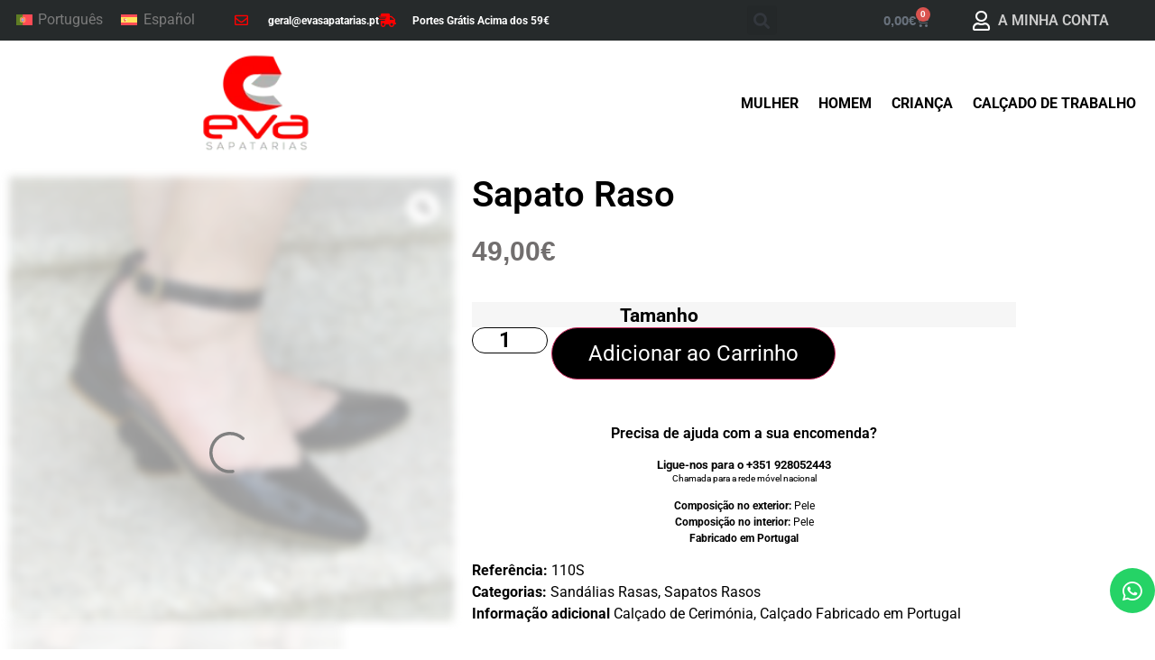

--- FILE ---
content_type: text/html; charset=UTF-8
request_url: https://evasapatarias.pt/produto/sapato-raso-aberto-dos-lados/
body_size: 49235
content:
<!doctype html>
<html lang="pt-pt">
<head>
<meta name="viewport" content="width=device-width, initial-scale=1.0">
<meta charset="UTF-8">
<meta name='robots' content='index, follow, max-image-preview:large, max-snippet:-1, max-video-preview:-1' />
<meta name="description" content="Sapato raso para senhora aberto dos lados em preto. Modelo bicudo, com a frente vazado. Elegante e confortável." />
<meta property="og:locale" content="pt_PT" />
<meta property="og:type" content="product" />
<meta property="og:title" content="Sapato Raso" />
<meta property="og:description" content="Composição no exterior: Pele Composição no interior: Pele Fabricado em Portugal" />
<meta property="og:url" content="https://evasapatarias.pt/produto/sapato-raso-aberto-dos-lados/" />
<meta property="og:site_name" content="Eva Sapatarias" />
<meta property="article:modified_time" content="2022-10-07T15:00:03+00:00" />
<meta property="og:image" content="https://evasapatarias.pt/wp-content/uploads/2022/05/Sapato-Raso-Aberto-dos-Lados.jpg" />
<meta property="og:image:width" content="555" />
<meta property="og:image:height" content="555" />
<meta property="og:image:type" content="image/jpeg" />
<meta property="og:image" content="https://evasapatarias.pt/wp-content/uploads/2022/05/Sapato-Preto-Abertos-dos-Lados.jpg" />
<meta property="og:image:width" content="444" />
<meta property="og:image:height" content="444" />
<meta property="og:image:type" content="image/jpeg" />
<meta property="og:image" content="https://evasapatarias.pt/wp-content/uploads/2022/05/Sapato-Senhora-Aberto-dos-Lados.jpg" />
<meta property="og:image:width" content="444" />
<meta property="og:image:height" content="444" />
<meta property="og:image:type" content="image/jpeg" />
<meta name="twitter:card" content="summary_large_image" />
<meta name="twitter:label1" content="Disponibilidade" />
<meta name="twitter:data1" content="Em stock" />
<meta property="product:brand" content="Calçado de Cerimónia" />
<meta property="og:availability" content="instock" />
<meta property="product:availability" content="instock" />
<meta property="product:retailer_item_id" content="110S" />
<meta property="product:condition" content="new" />
<meta name="generator" content="WordPress 6.9" />
<meta name="generator" content="WooCommerce 10.4.3" />
<meta name="generator" content="WPML ver:4.8.6 stt:41,2;" />
<meta name="description" content="Composição no exterior: Pele
Composição no interior: Pele
Fabricado em Portugal">
<meta name="generator" content="Elementor 3.34.2; settings: css_print_method-internal, google_font-enabled, font_display-auto">
<meta name="msapplication-TileImage" content="https://evasapatarias.pt/wp-content/uploads/2025/01/LOGOsite2.png" />



<script id="bv-lazyload-images" data-cfasync="false" bv-exclude="true">var __defProp=Object.defineProperty;var __name=(target,value)=>__defProp(target,"name",{value,configurable:!0});var bv_lazyload_event_listener="load",bv_lazyload_events=["mousemove","click","keydown","wheel","touchmove","touchend"],bv_use_srcset_attr=!1,bv_style_observer,img_observer,picture_lazy_observer;bv_lazyload_event_listener=="load"?window.addEventListener("load",event=>{handle_lazyload_images()}):bv_lazyload_event_listener=="readystatechange"&&document.addEventListener("readystatechange",event=>{document.readyState==="interactive"&&handle_lazyload_images()});function add_lazyload_image_event_listeners(handle_lazyload_images2){bv_lazyload_events.forEach(function(event){document.addEventListener(event,handle_lazyload_images2,!0)})}__name(add_lazyload_image_event_listeners,"add_lazyload_image_event_listeners");function remove_lazyload_image_event_listeners(){bv_lazyload_events.forEach(function(event){document.removeEventListener(event,handle_lazyload_images,!0)})}__name(remove_lazyload_image_event_listeners,"remove_lazyload_image_event_listeners");function bv_replace_lazyloaded_image_url(element2){let src_value=element2.getAttribute("bv-data-src"),srcset_value=element2.getAttribute("bv-data-srcset"),currentSrc=element2.getAttribute("src");currentSrc&&currentSrc.startsWith("data:image/svg+xml")&&(bv_use_srcset_attr&&srcset_value&&element2.setAttribute("srcset",srcset_value),src_value&&element2.setAttribute("src",src_value))}__name(bv_replace_lazyloaded_image_url,"bv_replace_lazyloaded_image_url");function bv_replace_inline_style_image_url(element2){let bv_style_attr=element2.getAttribute("bv-data-style");if(console.log(bv_style_attr),bv_style_attr){let currentStyles=element2.getAttribute("style")||"",newStyle=currentStyles+(currentStyles?";":"")+bv_style_attr;element2.setAttribute("style",newStyle)}else console.log("BV_STYLE_ATTRIBUTE_NOT_FOUND : "+entry)}__name(bv_replace_inline_style_image_url,"bv_replace_inline_style_image_url");function handleLazyloadImages(entries){entries.map(entry2=>{entry2.isIntersecting&&(bv_replace_lazyloaded_image_url(entry2.target),img_observer.unobserve(entry2.target))})}__name(handleLazyloadImages,"handleLazyloadImages");function handleOnscreenInlineStyleImages(entries){entries.map(entry2=>{entry2.isIntersecting&&(bv_replace_inline_style_image_url(entry2.target),bv_style_observer.unobserve(entry2.target))})}__name(handleOnscreenInlineStyleImages,"handleOnscreenInlineStyleImages");function handlePictureTags(entries){entries.map(entry2=>{entry2.isIntersecting&&(bv_replace_picture_tag_url(entry2.target),picture_lazy_observer.unobserve(entry2.target))})}__name(handlePictureTags,"handlePictureTags");function bv_replace_picture_tag_url(element2){const child_elements=element2.children;for(let i=0;i<child_elements.length;i++){let child_elem=child_elements[i],_srcset=child_elem.getAttribute("bv-data-srcset"),_src=child_elem.getAttribute("bv-data-src");_srcset&&child_elem.setAttribute("srcset",_srcset),_src&&child_elem.setAttribute("src",_src),bv_replace_picture_tag_url(child_elem)}}__name(bv_replace_picture_tag_url,"bv_replace_picture_tag_url"),"IntersectionObserver"in window&&(bv_style_observer=new IntersectionObserver(handleOnscreenInlineStyleImages),img_observer=new IntersectionObserver(handleLazyloadImages),picture_lazy_observer=new IntersectionObserver(handlePictureTags));function handle_lazyload_images(){"IntersectionObserver"in window?(document.querySelectorAll(".bv-lazyload-bg-style").forEach(target_element=>{bv_style_observer.observe(target_element)}),document.querySelectorAll(".bv-lazyload-tag-img").forEach(img_element=>{img_observer.observe(img_element)}),document.querySelectorAll(".bv-lazyload-picture").forEach(picture_element=>{picture_lazy_observer.observe(picture_element)})):(document.querySelectorAll(".bv-lazyload-bg-style").forEach(target_element=>{bv_replace_inline_style_image_url(target_element)}),document.querySelectorAll(".bv-lazyload-tag-img").forEach(target_element=>{bv_replace_lazyloaded_image_url(target_element)}),document.querySelectorAll(".bv-lazyload-picture").forEach(picture_element=>{bv_replace_picture_tag_url(element)}))}__name(handle_lazyload_images,"handle_lazyload_images");
</script>

<script id="bv-dl-scripts-list" data-cfasync="false" bv-exclude="true">
var scriptAttrs = [{"attrs":{"id":"woocommerce-google-analytics-integration-gtag-js-after","defer":true,"data-cfasync":false,"bv_inline_delayed":true,"type":"text\/javascript","async":false},"bv_unique_id":"RD5uPfTJoLC39nD3VUny","reference":0},{"attrs":{"id":"wpml-cookie-js-extra","defer":true,"data-cfasync":false,"bv_inline_delayed":true,"type":"text\/javascript","async":false},"bv_unique_id":"r0524X0PXIdPrPN2cTow","reference":1},{"attrs":{"src":"https:\/\/evasapatarias.pt\/wp-content\/uploads\/al_opt_content\/SCRIPT\/evasapatarias.pt\/.\/wp-includes\/js\/jquery\/696b7551190636d19eebdddd\/696b7551190636d19eebdddd-16cb9084c573484b0cbcd8b282b41204_jquery.min.js?ver=3.7.1","id":"jquery-core-js","defer":true,"data-cfasync":false,"async":false,"bv_inline_delayed":false},"bv_unique_id":"yArvlIt2Xv9sqtatNvWj","reference":3},{"attrs":{"src":"https:\/\/evasapatarias.pt\/wp-content\/uploads\/al_opt_content\/SCRIPT\/evasapatarias.pt\/.\/wp-includes\/js\/jquery\/696b7551190636d19eebdddd\/696b7551190636d19eebdddd-9ffeb32e2d9efbf8f70caabded242267_jquery-migrate.min.js?ver=3.4.1","id":"jquery-migrate-js","defer":true,"data-cfasync":false,"async":false,"bv_inline_delayed":false},"bv_unique_id":"Ceta49YwBg223y2t5Nxz","reference":4},{"attrs":{"src":"https:\/\/evasapatarias.pt\/wp-content\/uploads\/al_opt_content\/SCRIPT\/evasapatarias.pt\/.\/wp-content\/plugins\/woocommerce\/assets\/js\/jquery-blockui\/696b7551190636d19eebdddd\/696b7551190636d19eebdddd-ef56117d1bb5cc41aa6bd127a49c7640_jquery.blockUI.min.js?ver=2.7.0-wc.10.4.3","id":"wc-jquery-blockui-js","data-wp-strategy":"defer","defer":true,"data-cfasync":false,"async":false,"bv_inline_delayed":false},"bv_unique_id":"IMhXHD5uCaPYC1SvYLpg","reference":5},{"attrs":{"id":"wc-add-to-cart-js-extra","defer":true,"data-cfasync":false,"bv_inline_delayed":true,"type":"text\/javascript","async":false},"bv_unique_id":"i0HojtdJqK0DHwGglSQW","reference":6},{"attrs":{"id":"wc-single-product-js-extra","defer":true,"data-cfasync":false,"async":false,"bv_inline_delayed":true},"bv_unique_id":"FTso690Fi7uHVAgCbAT9","reference":12},{"attrs":{"id":"woocommerce-js-extra","defer":true,"data-cfasync":false,"bv_inline_delayed":true,"type":"text\/javascript","async":false},"bv_unique_id":"zpy2p0idsze4aaloAEzF","reference":15},{"attrs":{"src":"https:\/\/evasapatarias.pt\/wp-content\/uploads\/al_opt_content\/SCRIPT\/evasapatarias.pt\/.\/wp-includes\/js\/696b7551190636d19eebdddd\/696b7551190636d19eebdddd-dadb3f410026822807858737cbc7b64c_underscore.min.js?ver=1.13.7","id":"underscore-js","defer":true,"data-cfasync":false,"async":false,"bv_inline_delayed":false},"bv_unique_id":"RKDXT56UbVXs8qynJAgy","reference":17},{"attrs":{"id":"wp-util-js-extra","defer":true,"data-cfasync":false,"bv_inline_delayed":true,"type":"text\/javascript","async":false},"bv_unique_id":"HDd0SZ3fSbf1yhDhgKA4","reference":18},{"attrs":{"src":"https:\/\/evasapatarias.pt\/wp-content\/uploads\/al_opt_content\/SCRIPT\/evasapatarias.pt\/.\/wp-includes\/js\/696b7551190636d19eebdddd\/696b7551190636d19eebdddd-19d386c9004e54941c1cc61d357efa5d_wp-util.min.js?ver=6.9","id":"wp-util-js","defer":true,"data-cfasync":false,"async":false,"bv_inline_delayed":false},"bv_unique_id":"sGOdo7mnSI7IuYRl2S9Y","reference":19},{"attrs":{"defer":true,"data-cfasync":false,"bv_inline_delayed":true,"type":"text\/javascript","async":false},"bv_unique_id":"EIBZrKWiz8Vlx0gs5yj3","reference":20},{"attrs":{"defer":true,"data-cfasync":false,"bv_inline_delayed":true,"type":"text\/javascript","async":false},"bv_unique_id":"mh2Q88zIi1mruICKYnT4","reference":21},{"attrs":{"defer":true,"data-cfasync":false,"bv_inline_delayed":true,"type":"text\/javascript","async":false},"bv_unique_id":"IC3uR0eJWb49SbZuJzPX","reference":22},{"attrs":{"defer":true,"data-cfasync":false,"bv_inline_delayed":true,"type":"text\/javascript","async":false},"bv_unique_id":"iV6k5LmZLqR2xStL0DkI","reference":23},{"attrs":{"type":"text\/javascript","defer":true,"data-cfasync":false,"async":false,"bv_inline_delayed":true},"bv_unique_id":"LqlI0PK5lg4ywYFdE4mA","reference":24},{"attrs":{"type":"text\/html","id":"tmpl-woo-variation-gallery-slider-template","defer":true,"data-cfasync":false,"bv_inline_delayed":true,"async":false},"bv_unique_id":"ngz2p1nwJn99yzzoAdYL","reference":25},{"attrs":{"type":"text\/html","id":"tmpl-woo-variation-gallery-thumbnail-template","defer":true,"data-cfasync":false,"bv_inline_delayed":true,"async":false},"bv_unique_id":"jBoUHVExvvCUQdG1gViT","reference":26},{"attrs":{"id":"mcjs","defer":true,"data-cfasync":false,"bv_inline_delayed":true,"type":"text\/javascript","async":false},"bv_unique_id":"rj8c4cjMnTrU8bAAzYiM","reference":27},{"attrs":{"defer":true,"data-cfasync":false,"bv_inline_delayed":true,"type":"text\/javascript","async":false},"bv_unique_id":"5qB9F9tVQUnX60n8XJXu","reference":28},{"attrs":{"src":"https:\/\/www.googletagmanager.com\/gtag\/js?id=G-CTHXM8JNZ2","id":"google-tag-manager-js","data-wp-strategy":"async","defer":true,"data-cfasync":false,"async":false,"bv_inline_delayed":false},"bv_unique_id":"8LepH0kQlN2Dg0AO8Fri","reference":29},{"attrs":{"src":"https:\/\/evasapatarias.pt\/wp-content\/uploads\/al_opt_content\/SCRIPT\/evasapatarias.pt\/.\/wp-includes\/js\/dist\/696b7551190636d19eebdddd\/696b7551190636d19eebdddd-90e932bd9e62583fc494c00498cfe7f5_hooks.min.js?ver=dd5603f07f9220ed27f1","id":"wp-hooks-js","defer":true,"data-cfasync":false,"async":false,"bv_inline_delayed":false},"bv_unique_id":"IZVBmLomngtIoFSa9IR4","reference":30},{"attrs":{"src":"https:\/\/evasapatarias.pt\/wp-content\/uploads\/al_opt_content\/SCRIPT\/evasapatarias.pt\/.\/wp-includes\/js\/dist\/696b7551190636d19eebdddd\/696b7551190636d19eebdddd-3a5838d1182eb0b11f5a58bfe26e2529_i18n.min.js?ver=c26c3dc7bed366793375","id":"wp-i18n-js","defer":true,"data-cfasync":false,"async":false,"bv_inline_delayed":false},"bv_unique_id":"fDnzWGpYKh1KBPpujTBd","reference":31},{"attrs":{"id":"wp-i18n-js-after","defer":true,"data-cfasync":false,"bv_inline_delayed":true,"type":"text\/javascript","async":false},"bv_unique_id":"kKnXeZXCwUd4e0FXfk0R","reference":32},{"attrs":{"src":"https:\/\/evasapatarias.pt\/wp-content\/uploads\/al_opt_content\/SCRIPT\/evasapatarias.pt\/.\/wp-content\/plugins\/woocommerce-google-analytics-integration\/assets\/js\/build\/696b7551190636d19eebdddd\/696b7551190636d19eebdddd-47c6e611a7bc3f31c20b1d00a516bad8_main.js?ver=51ef67570ab7d58329f5","id":"woocommerce-google-analytics-integration-js","defer":true,"data-cfasync":false,"async":false,"bv_inline_delayed":false},"bv_unique_id":"4yckmJjtl1P2dtLPRzO2","reference":33},{"attrs":{"id":"cr-frontend-js-js-extra","defer":true,"data-cfasync":false,"async":false,"bv_inline_delayed":true},"bv_unique_id":"lETqbxYo9k40s0UFawXY","reference":34},{"attrs":{"src":"https:\/\/evasapatarias.pt\/wp-content\/uploads\/al_opt_content\/SCRIPT\/evasapatarias.pt\/.\/wp-content\/plugins\/customer-reviews-woocommerce\/js\/696b7551190636d19eebdddd\/696b7551190636d19eebdddd-de827ce9bca1f50b8e8cae856d19cc6c_frontend.js?ver=5.96.0","id":"cr-frontend-js-js","defer":true,"data-cfasync":false,"async":false,"bv_inline_delayed":false},"bv_unique_id":"PKppSledTDY4k2cTqv9n","reference":35},{"attrs":{"src":"https:\/\/evasapatarias.pt\/wp-content\/uploads\/al_opt_content\/SCRIPT\/evasapatarias.pt\/.\/wp-content\/plugins\/customer-reviews-woocommerce\/js\/696b7551190636d19eebdddd\/696b7551190636d19eebdddd-24097abf1a9569f71ec6123fd2a6dc39_colcade.js?ver=5.96.0","id":"cr-colcade-js","defer":true,"data-cfasync":false,"async":false,"bv_inline_delayed":false},"bv_unique_id":"Puaoc6OJNv1cZZgh2uVx","reference":36},{"attrs":{"src":"https:\/\/evasapatarias.pt\/wp-content\/uploads\/al_opt_content\/SCRIPT\/evasapatarias.pt\/.\/wp-content\/plugins\/woo-variation-gallery\/assets\/js\/696b7551190636d19eebdddd\/696b7551190636d19eebdddd-ece57052419265cf2b46fb4694c5659f_slick.min.js?ver=1.8.1","id":"woo-variation-gallery-slider-js","defer":true,"data-cfasync":false,"async":false,"bv_inline_delayed":false},"bv_unique_id":"RYyAaAhgLtUMVaR3Gph3","reference":37},{"attrs":{"src":"https:\/\/evasapatarias.pt\/wp-content\/uploads\/al_opt_content\/SCRIPT\/evasapatarias.pt\/.\/wp-includes\/js\/696b7551190636d19eebdddd\/696b7551190636d19eebdddd-6823120876c9afc8929418c9a6f8e343_imagesloaded.min.js?ver=5.0.0","id":"imagesloaded-js","defer":true,"data-cfasync":false,"async":false,"bv_inline_delayed":false},"bv_unique_id":"8UmUpH3CHqegJzD7Phrp","reference":38},{"attrs":{"id":"wc-add-to-cart-variation-js-extra","defer":true,"data-cfasync":false,"bv_inline_delayed":true,"type":"text\/javascript","async":false},"bv_unique_id":"HSMCAdjYxX6lRct1iihm","reference":39},{"attrs":{"src":"https:\/\/evasapatarias.pt\/wp-content\/uploads\/al_opt_content\/SCRIPT\/evasapatarias.pt\/.\/wp-content\/plugins\/woocommerce\/assets\/js\/frontend\/696b7551190636d19eebdddd\/696b7551190636d19eebdddd-81a7828241050d690febd92cf89f546f_add-to-cart-variation.min.js?ver=10.4.3","id":"wc-add-to-cart-variation-js","data-wp-strategy":"defer","defer":true,"data-cfasync":false,"async":false,"bv_inline_delayed":false},"bv_unique_id":"TBwBIFwhipZFfnlxl3Z2","reference":40},{"attrs":{"id":"woo-variation-gallery-js-extra","defer":true,"data-cfasync":false,"bv_inline_delayed":true,"type":"text\/javascript","async":false},"bv_unique_id":"antZaCmiFAKVDHwS9n2F","reference":41},{"attrs":{"src":"https:\/\/evasapatarias.pt\/wp-content\/uploads\/al_opt_content\/SCRIPT\/evasapatarias.pt\/.\/wp-content\/plugins\/woo-variation-gallery\/assets\/js\/696b7551190636d19eebdddd\/696b7551190636d19eebdddd-0b5dba9d604e291d473573c5bcebe889_frontend.min.js?ver=1741341263","id":"woo-variation-gallery-js","defer":true,"data-cfasync":false,"async":false,"bv_inline_delayed":false},"bv_unique_id":"GcnRYBBZXGComYGrFgGb","reference":42},{"attrs":{"id":"mailchimp-woocommerce-js-extra","defer":true,"data-cfasync":false,"bv_inline_delayed":true,"type":"text\/javascript","async":false},"bv_unique_id":"gcLiyVnBcesqWYi6fQaP","reference":43},{"attrs":{"src":"https:\/\/evasapatarias.pt\/wp-content\/uploads\/al_opt_content\/SCRIPT\/evasapatarias.pt\/.\/wp-content\/plugins\/mailchimp-for-woocommerce\/public\/js\/696b7551190636d19eebdddd\/696b7551190636d19eebdddd-cf2c2c62b348d5fa98d6406ec564b038_mailchimp-woocommerce-public.min.js?ver=5.5.1.07","id":"mailchimp-woocommerce-js","defer":true,"data-cfasync":false,"async":false,"bv_inline_delayed":false},"bv_unique_id":"80EI5Cko5k9QMMSzzeAs","reference":44},{"attrs":{"src":"https:\/\/evasapatarias.pt\/wp-content\/uploads\/al_opt_content\/SCRIPT\/evasapatarias.pt\/.\/wp-content\/plugins\/elementor\/assets\/js\/696b7551190636d19eebdddd\/696b7551190636d19eebdddd-8677d8dfcc987f7d42b832b5ec35587d_webpack.runtime.min.js?ver=3.34.1","id":"elementor-webpack-runtime-js","defer":true,"data-cfasync":false,"async":false,"bv_inline_delayed":false},"bv_unique_id":"AJUGaF3Yhyv2aFa1yMCl","reference":45},{"attrs":{"src":"https:\/\/evasapatarias.pt\/wp-content\/uploads\/al_opt_content\/SCRIPT\/evasapatarias.pt\/.\/wp-content\/plugins\/elementor\/assets\/js\/696b7551190636d19eebdddd\/696b7551190636d19eebdddd-1d697c830fda7e947b4efb6e83162396_frontend-modules.min.js?ver=3.34.1","id":"elementor-frontend-modules-js","defer":true,"data-cfasync":false,"async":false,"bv_inline_delayed":false},"bv_unique_id":"4vvSu0EGgSbDgnZUcghZ","reference":46},{"attrs":{"src":"https:\/\/evasapatarias.pt\/wp-content\/uploads\/al_opt_content\/SCRIPT\/evasapatarias.pt\/.\/wp-includes\/js\/jquery\/ui\/696b7551190636d19eebdddd\/696b7551190636d19eebdddd-da215ae12b95b3aeeb2047667016c7f8_core.min.js?ver=1.13.3","id":"jquery-ui-core-js","defer":true,"data-cfasync":false,"async":false,"bv_inline_delayed":false},"bv_unique_id":"HC5V8ioKZ7B4PF87XMCE","reference":47},{"attrs":{"id":"elementor-frontend-js-before","defer":true,"data-cfasync":false,"bv_inline_delayed":true,"type":"text\/javascript","async":false},"bv_unique_id":"dHAzaEPsPxeBQQXnqQpM","reference":48},{"attrs":{"src":"https:\/\/evasapatarias.pt\/wp-content\/uploads\/al_opt_content\/SCRIPT\/evasapatarias.pt\/.\/wp-content\/plugins\/elementor\/assets\/js\/696b7551190636d19eebdddd\/696b7551190636d19eebdddd-ceb183b138eac316a5cb0741ec23696a_frontend.min.js?ver=3.34.1","id":"elementor-frontend-js","defer":true,"data-cfasync":false,"async":false,"bv_inline_delayed":false},"bv_unique_id":"WIZCL4Z4solg0XT6sNw0","reference":49},{"attrs":{"src":"https:\/\/evasapatarias.pt\/wp-content\/uploads\/al_opt_content\/SCRIPT\/evasapatarias.pt\/.\/wp-content\/plugins\/elementor-pro\/assets\/lib\/smartmenus\/696b7551190636d19eebdddd\/696b7551190636d19eebdddd-9e7c898d1649315173db5d2d8730fb75_jquery.smartmenus.min.js?ver=1.2.1","id":"smartmenus-js","defer":true,"data-cfasync":false,"async":false,"bv_inline_delayed":false},"bv_unique_id":"ea4INkCTnKD6iGq8TKbQ","reference":50},{"attrs":{"id":"cart-widget-js-extra","defer":true,"data-cfasync":false,"bv_inline_delayed":true,"type":"text\/javascript","async":false},"bv_unique_id":"LmfSmUSrJcfXDuRLyhPC","reference":51},{"attrs":{"src":"https:\/\/evasapatarias.pt\/wp-content\/uploads\/al_opt_content\/SCRIPT\/evasapatarias.pt\/.\/wp-content\/plugins\/woocommerce\/assets\/js\/sourcebuster\/696b7551190636d19eebdddd\/696b7551190636d19eebdddd-fc06080ebf979384eaf92a5f1cd7a50b_sourcebuster.min.js?ver=10.4.3","id":"sourcebuster-js-js","defer":true,"data-cfasync":false,"async":false,"bv_inline_delayed":false},"bv_unique_id":"j1FUt9wCN1oros6p4n7f","reference":53},{"attrs":{"id":"wc-order-attribution-js-extra","defer":true,"data-cfasync":false,"bv_inline_delayed":true,"type":"text\/javascript","async":false},"bv_unique_id":"YhI4Vr96lYdLftdXvv39","reference":54},{"attrs":{"src":"https:\/\/evasapatarias.pt\/wp-content\/uploads\/al_opt_content\/SCRIPT\/evasapatarias.pt\/.\/wp-content\/plugins\/woocommerce\/assets\/js\/frontend\/696b7551190636d19eebdddd\/696b7551190636d19eebdddd-d834f2ad78a2268d6497e08749df5e1a_order-attribution.min.js?ver=10.4.3","id":"wc-order-attribution-js","defer":true,"data-cfasync":false,"async":false,"bv_inline_delayed":false},"bv_unique_id":"bb9zY5caGvo8p3PtfSov","reference":55},{"attrs":{"id":"vi-wpvs-frontend-script-js-extra","defer":true,"data-cfasync":false,"bv_inline_delayed":true,"type":"text\/javascript","async":false},"bv_unique_id":"rP2zo4sJ91RpmXAzJJJq","reference":56},{"attrs":{"src":"https:\/\/evasapatarias.pt\/wp-content\/uploads\/al_opt_content\/SCRIPT\/evasapatarias.pt\/.\/wp-content\/plugins\/woocommerce-product-variations-swatches\/assets\/js\/696b7551190636d19eebdddd\/696b7551190636d19eebdddd-51fc9ffe08d408ff84ace473e77fc726_frontend-script.min.js?ver=1.1.9","id":"vi-wpvs-frontend-script-js","defer":true,"data-cfasync":false,"async":false,"bv_inline_delayed":false},"bv_unique_id":"idYWlu2OoVCaWXyhV9Y4","reference":57},{"attrs":{"id":"vi-wpvs-frontend-loop-product-script-js-extra","defer":true,"data-cfasync":false,"bv_inline_delayed":true,"type":"text\/javascript","async":false},"bv_unique_id":"AXYRiewrZAe5fLmD6Tv6","reference":58},{"attrs":{"src":"https:\/\/evasapatarias.pt\/wp-content\/uploads\/al_opt_content\/SCRIPT\/evasapatarias.pt\/.\/wp-content\/plugins\/woocommerce-product-variations-swatches\/assets\/js\/696b7551190636d19eebdddd\/696b7551190636d19eebdddd-a346619be2c112c9c6e771ae82e07ce5_frontend-loop-product-script.min.js?ver=1.1.9","id":"vi-wpvs-frontend-loop-product-script-js","defer":true,"data-cfasync":false,"async":false,"bv_inline_delayed":false},"bv_unique_id":"RyPsBy0x0NinO3Ch7ETv","reference":59},{"attrs":{"id":"wc-cart-fragments-js-extra","defer":true,"data-cfasync":false,"bv_inline_delayed":true,"type":"text\/javascript","async":false},"bv_unique_id":"KZ3kDxFi9hyaf94JVzcD","reference":60},{"attrs":{"id":"woocommerce-google-analytics-integration-data-js-after","defer":true,"data-cfasync":false,"bv_inline_delayed":true,"type":"text\/javascript","async":false},"bv_unique_id":"BzD37tmvJP3phcnCoyn7","reference":62},{"attrs":{"src":"https:\/\/evasapatarias.pt\/wp-content\/uploads\/al_opt_content\/SCRIPT\/evasapatarias.pt\/.\/wp-content\/plugins\/elementor-pro\/assets\/js\/696b7551190636d19eebdddd\/696b7551190636d19eebdddd-d09daa150f609a7b1598979629c05e2f_webpack-pro.runtime.min.js?ver=3.34.0","id":"elementor-pro-webpack-runtime-js","defer":true,"data-cfasync":false,"async":false,"bv_inline_delayed":false},"bv_unique_id":"3Vgk737g3xXElfDzihcG","reference":63},{"attrs":{"id":"elementor-pro-frontend-js-before","defer":true,"data-cfasync":false,"bv_inline_delayed":true,"type":"text\/javascript","async":false},"bv_unique_id":"5QDeQLbYbL9IYAhJwv6E","reference":64},{"attrs":{"src":"https:\/\/evasapatarias.pt\/wp-content\/uploads\/al_opt_content\/SCRIPT\/evasapatarias.pt\/.\/wp-content\/plugins\/elementor-pro\/assets\/js\/696b7551190636d19eebdddd\/696b7551190636d19eebdddd-adab4a9032637bf40acda0c59afae483_frontend.min.js?ver=3.34.0","id":"elementor-pro-frontend-js","defer":true,"data-cfasync":false,"async":false,"bv_inline_delayed":false},"bv_unique_id":"ffJqRHMx1WT5VHRG8cjz","reference":65},{"attrs":{"src":"https:\/\/evasapatarias.pt\/wp-content\/uploads\/al_opt_content\/SCRIPT\/evasapatarias.pt\/.\/wp-content\/plugins\/elementor-pro\/assets\/js\/696b7551190636d19eebdddd\/696b7551190636d19eebdddd-3ee7bb8cff70203c8dd7e17efd416d00_elements-handlers.min.js?ver=3.34.0","id":"pro-elements-handlers-js","defer":true,"data-cfasync":false,"async":false,"bv_inline_delayed":false},"bv_unique_id":"MZb5ahTgl04HTuHxzL4i","reference":66},{"attrs":{"src":"https:\/\/evasapatarias.pt\/wp-content\/uploads\/al_opt_content\/SCRIPT\/evasapatarias.pt\/.\/wp-content\/plugins\/sitepress-multilingual-cms\/res\/js\/cookies\/696b7551190636d19eebdddd\/696b7551190636d19eebdddd-f3606e4db5e156a1b086bcfeb3b2d9b4_language-cookie.js?ver=486900","id":"wpml-cookie-js","defer":true,"data-wp-strategy":"defer","data-cfasync":false,"async":false,"bv_inline_delayed":false,"is_first_defer_element":true},"bv_unique_id":"0K0iOA9bJ3OTrFEKKKor","reference":2},{"attrs":{"src":"https:\/\/evasapatarias.pt\/wp-content\/uploads\/al_opt_content\/SCRIPT\/evasapatarias.pt\/.\/wp-content\/plugins\/woocommerce\/assets\/js\/frontend\/696b7551190636d19eebdddd\/696b7551190636d19eebdddd-d6843fa9b6dfd1cae807f2c375830d09_add-to-cart.min.js?ver=10.4.3","id":"wc-add-to-cart-js","defer":true,"data-wp-strategy":"defer","data-cfasync":false,"async":false,"bv_inline_delayed":false},"bv_unique_id":"LrMH8o7mFapEa5k6KBfM","reference":7},{"attrs":{"src":"https:\/\/evasapatarias.pt\/wp-content\/plugins\/woocommerce\/assets\/js\/zoom\/jquery.zoom.min.js?ver=1.7.21-wc.10.4.3","id":"wc-zoom-js","data-wp-strategy":"defer","defer":true,"data-cfasync":false,"async":false,"bv_inline_delayed":false},"bv_unique_id":"A5zHEKfRDKgX53Kf9Kiw","reference":8},{"attrs":{"src":"https:\/\/evasapatarias.pt\/wp-content\/plugins\/woocommerce\/assets\/js\/flexslider\/jquery.flexslider.min.js?ver=2.7.2-wc.10.4.3","id":"wc-flexslider-js","data-wp-strategy":"defer","defer":true,"data-cfasync":false,"async":false,"bv_inline_delayed":false},"bv_unique_id":"2mfFy7p45bfUnNtw70ha","reference":9},{"attrs":{"src":"https:\/\/evasapatarias.pt\/wp-content\/uploads\/al_opt_content\/SCRIPT\/evasapatarias.pt\/.\/wp-content\/plugins\/woocommerce\/assets\/js\/photoswipe\/696b7551190636d19eebdddd\/696b7551190636d19eebdddd-8be54ef27129e20478ca502b081a26a9_photoswipe.min.js?ver=4.1.1-wc.10.4.3","id":"wc-photoswipe-js","defer":true,"data-wp-strategy":"defer","data-cfasync":false,"async":false,"bv_inline_delayed":false},"bv_unique_id":"JKiCCEU57XG4pBAGRuzU","reference":10},{"attrs":{"src":"https:\/\/evasapatarias.pt\/wp-content\/uploads\/al_opt_content\/SCRIPT\/evasapatarias.pt\/.\/wp-content\/plugins\/woocommerce\/assets\/js\/photoswipe\/696b7551190636d19eebdddd\/696b7551190636d19eebdddd-bc5828df78492a4a4f6bd2ce666a3e10_photoswipe-ui-default.min.js?ver=4.1.1-wc.10.4.3","id":"wc-photoswipe-ui-default-js","defer":true,"data-wp-strategy":"defer","data-cfasync":false,"async":false,"bv_inline_delayed":false},"bv_unique_id":"DLcSmegCcHlEV4zho0Z5","reference":11},{"attrs":{"src":"https:\/\/evasapatarias.pt\/wp-content\/plugins\/woocommerce\/assets\/js\/frontend\/single-product.min.js?ver=10.4.3","id":"wc-single-product-js","data-wp-strategy":"defer","defer":true,"data-cfasync":false,"async":false,"bv_inline_delayed":false},"bv_unique_id":"f7mEu5pCCeNEprYrF9Zt","reference":13},{"attrs":{"src":"https:\/\/evasapatarias.pt\/wp-content\/uploads\/al_opt_content\/SCRIPT\/evasapatarias.pt\/.\/wp-content\/plugins\/woocommerce\/assets\/js\/js-cookie\/696b7551190636d19eebdddd\/696b7551190636d19eebdddd-691a1e43450e7cda541a3bd6f10fd5db_js.cookie.min.js?ver=2.1.4-wc.10.4.3","id":"wc-js-cookie-js","defer":true,"data-wp-strategy":"defer","data-cfasync":false,"async":false,"bv_inline_delayed":false},"bv_unique_id":"gwIjziGBoudqzIS1v7T7","reference":14},{"attrs":{"src":"https:\/\/evasapatarias.pt\/wp-content\/uploads\/al_opt_content\/SCRIPT\/evasapatarias.pt\/.\/wp-content\/plugins\/woocommerce\/assets\/js\/frontend\/696b7551190636d19eebdddd\/696b7551190636d19eebdddd-abf4bb282c65836335fa88b6a680fb5c_woocommerce.min.js?ver=10.4.3","id":"woocommerce-js","defer":true,"data-wp-strategy":"defer","data-cfasync":false,"async":false,"bv_inline_delayed":false},"bv_unique_id":"2t60w1CIP9aVzaPAWqUe","reference":16},{"attrs":{"src":"https:\/\/evasapatarias.pt\/wp-content\/uploads\/al_opt_content\/SCRIPT\/evasapatarias.pt\/.\/wp-content\/plugins\/woocommerce-multilingual\/res\/js\/696b7551190636d19eebdddd\/696b7551190636d19eebdddd-a196fc442165c7871d8623233601b2d5_cart_widget.min.js?ver=5.5.3.1","id":"cart-widget-js","defer":true,"data-wp-strategy":"defer","data-cfasync":false,"async":false,"bv_inline_delayed":false},"bv_unique_id":"X5mueWYCptlHKP7CJ0tV","reference":52},{"attrs":{"src":"https:\/\/evasapatarias.pt\/wp-content\/uploads\/al_opt_content\/SCRIPT\/evasapatarias.pt\/.\/wp-content\/plugins\/woocommerce\/assets\/js\/frontend\/696b7551190636d19eebdddd\/696b7551190636d19eebdddd-ae52867db002b2f95a21b85b3b518a04_cart-fragments.min.js?ver=10.4.3","id":"wc-cart-fragments-js","defer":true,"data-wp-strategy":"defer","data-cfasync":false,"async":false,"bv_inline_delayed":false},"bv_unique_id":"5pKGJZvGwaUFwCmaxKAN","reference":61},{"attrs":{"src":"data:text\/javascript;base64, [base64]","id":"bv-trigger-listener","type":"text\/javascript","defer":true,"async":false},"bv_unique_id":"d6fe9c24159ed4a27d224d91c70f8fdc","reference":100000000}];
</script>
<script id="bv-web-worker" type="javascript/worker" data-cfasync="false" bv-exclude="true">var __defProp=Object.defineProperty;var __name=(target,value)=>__defProp(target,"name",{value,configurable:!0});self.onmessage=function(e){var counter=e.data.fetch_urls.length;e.data.fetch_urls.forEach(function(fetch_url){loadUrl(fetch_url,function(){console.log("DONE: "+fetch_url),counter=counter-1,counter===0&&self.postMessage({status:"SUCCESS"})})})};async function loadUrl(fetch_url,callback){try{var request=new Request(fetch_url,{mode:"no-cors",redirect:"follow"});await fetch(request),callback()}catch(fetchError){console.log("Fetch Error loading URL:",fetchError);try{var xhr=new XMLHttpRequest;xhr.onerror=callback,xhr.onload=callback,xhr.responseType="blob",xhr.open("GET",fetch_url,!0),xhr.send()}catch(xhrError){console.log("XHR Error loading URL:",xhrError),callback()}}}__name(loadUrl,"loadUrl");
</script>
<script id="bv-web-worker-handler" data-cfasync="false" bv-exclude="true">var __defProp=Object.defineProperty;var __name=(target,value)=>__defProp(target,"name",{value,configurable:!0});if(typeof scriptAttrs<"u"&&Array.isArray(scriptAttrs)&&scriptAttrs.length>0){const lastElement=scriptAttrs[scriptAttrs.length-1];if(lastElement.attrs&&lastElement.attrs.id==="bv-trigger-listener"){var bv_custom_ready_state_value="loading";Object.defineProperty(document,"readyState",{get:__name(function(){return bv_custom_ready_state_value},"get"),set:__name(function(){},"set")})}}if(typeof scriptAttrs>"u"||!Array.isArray(scriptAttrs))var scriptAttrs=[];if(typeof linkStyleAttrs>"u"||!Array.isArray(linkStyleAttrs))var linkStyleAttrs=[];function isMobileDevice(){return window.innerWidth<=500}__name(isMobileDevice,"isMobileDevice");var js_dom_loaded=!1;document.addEventListener("DOMContentLoaded",()=>{js_dom_loaded=!0});const EVENTS=["mousemove","click","keydown","wheel","touchmove","touchend"];var scriptUrls=[],styleUrls=[],bvEventCalled=!1,workerFinished=!1,functionExec=!1,scriptsInjected=!1,stylesInjected=!1,bv_load_event_fired=!1,autoInjectTimerStarted=!1;const BV_AUTO_INJECT_ENABLED=!0,BV_DESKTOP_AUTO_INJECT_DELAY=1e3,BV_MOBILE_AUTO_INJECT_DELAY=1e4,BV_WORKER_TIMEOUT_DURATION=3e3;scriptAttrs.forEach((scriptAttr,index)=>{scriptAttr.attrs.src&&!scriptAttr.attrs.src.includes("data:text/javascript")&&(scriptUrls[index]=scriptAttr.attrs.src)}),linkStyleAttrs.forEach((linkAttr,index)=>{styleUrls[index]=linkAttr.attrs.href});var fetchUrls=scriptUrls.concat(styleUrls);function addEventListeners(bvEventHandler2){EVENTS.forEach(function(event){document.addEventListener(event,bvEventFired,!0),document.addEventListener(event,bvEventHandler2,!0)})}__name(addEventListeners,"addEventListeners");function removeEventListeners(){EVENTS.forEach(function(event){document.removeEventListener(event,bvEventHandler,!0)})}__name(removeEventListeners,"removeEventListeners");function bvEventFired(){bvEventCalled||(bvEventCalled=!0,workerFinished=!0)}__name(bvEventFired,"bvEventFired");function bvGetElement(attributes,element){Object.keys(attributes).forEach(function(attr){attr==="async"?element.async=attributes[attr]:attr==="innerHTML"?element.innerHTML=atob(attributes[attr]):element.setAttribute(attr,attributes[attr])})}__name(bvGetElement,"bvGetElement");function bvAddElement(attr,element){var attributes=attr.attrs;if(attributes.bv_inline_delayed){let bvScriptId=attr.bv_unique_id,bvScriptElement=document.querySelector("[bv_unique_id='"+bvScriptId+"']");bvScriptElement?(!attributes.innerHTML&&!attributes.src&&bvScriptElement.textContent.trim()!==""&&(attributes.src="data:text/javascript;base64, "+btoa(unescape(encodeURIComponent(bvScriptElement.textContent)))),bvGetElement(attributes,element),bvScriptElement.after(element)):console.log(`Script not found for ${bvScriptId}`)}else{bvGetElement(attributes,element);var templateId=attr.bv_unique_id,targetElement=document.querySelector("[id='"+templateId+"']");targetElement&&targetElement.after(element)}}__name(bvAddElement,"bvAddElement");function injectStyles(){if(stylesInjected){console.log("Styles already injected, skipping");return}stylesInjected=!0,document.querySelectorAll('style[type="bv_inline_delayed_css"], template[id]').forEach(element=>{if(element.tagName.toLowerCase()==="style"){var new_style=document.createElement("style");new_style.type="text/css",new_style.textContent=element.textContent,element.after(new_style),new_style.parentNode?element.remove():console.log("PARENT NODE NOT FOUND")}else if(element.tagName.toLowerCase()==="template"){var templateId=element.id,linkStyleAttr=linkStyleAttrs.find(attr=>attr.bv_unique_id===templateId);if(linkStyleAttr){var link=document.createElement("link");bvAddElement(linkStyleAttr,link),element.parentNode&&element.parentNode.replaceChild(link,element),console.log("EXTERNAL STYLE ADDED")}else console.log(`No linkStyleAttr found for template ID ${templateId}`)}}),linkStyleAttrs.forEach((linkStyleAttr,index)=>{console.log("STYLE ADDED");var element=document.createElement("link");bvAddElement(linkStyleAttr,element)})}__name(injectStyles,"injectStyles");function injectScripts(){if(scriptsInjected){console.log("Scripts already injected, skipping");return}scriptsInjected=!0;let last_script_element;scriptAttrs.forEach((scriptAttr,index)=>{if(bv_custom_ready_state_value==="loading"&&scriptAttr.attrs&&scriptAttr.attrs.is_first_defer_element===!0)if(last_script_element){const readyStateScript=document.createElement("script");readyStateScript.src="data:text/javascript;base64, "+btoa(unescape(encodeURIComponent("bv_custom_ready_state_value = 'interactive';"))),readyStateScript.async=!1,last_script_element.after(readyStateScript)}else bv_custom_ready_state_value="interactive",console.log('Ready state manually set to "interactive"');console.log("JS ADDED");var element=document.createElement("script");last_script_element=element,bvAddElement(scriptAttr,element)})}__name(injectScripts,"injectScripts");function bvEventHandler(){console.log("EVENT FIRED"),js_dom_loaded&&bvEventCalled&&workerFinished&&!functionExec&&(functionExec=!0,injectStyles(),injectScripts(),removeEventListeners())}__name(bvEventHandler,"bvEventHandler");function autoInjectScriptsAfterLoad(){js_dom_loaded&&workerFinished&&!scriptsInjected&&!stylesInjected&&(console.log("Auto-injecting styles and scripts after timer"),injectStyles(),injectScripts())}__name(autoInjectScriptsAfterLoad,"autoInjectScriptsAfterLoad");function startAutoInjectTimer(){if(BV_AUTO_INJECT_ENABLED&&!autoInjectTimerStarted&&bv_load_event_fired&&!bvEventCalled){autoInjectTimerStarted=!0;var delay=isMobileDevice()?BV_MOBILE_AUTO_INJECT_DELAY:BV_DESKTOP_AUTO_INJECT_DELAY;console.log("Starting auto-inject timer with delay: "+delay+"ms"),setTimeout(function(){autoInjectScriptsAfterLoad()},delay)}}__name(startAutoInjectTimer,"startAutoInjectTimer"),addEventListeners(bvEventHandler);var requestObject=window.URL||window.webkitURL,bvWorker=new Worker(requestObject.createObjectURL(new Blob([document.getElementById("bv-web-worker").textContent],{type:"text/javascript"})));bvWorker.onmessage=function(e){e.data.status==="SUCCESS"&&(console.log("WORKER_FINISHED"),workerFinished=!0,bvEventHandler(),startAutoInjectTimer())},addEventListener("load",()=>{bvEventHandler(),bv_call_fetch_urls(),bv_load_event_fired=!0});function bv_call_fetch_urls(){!bv_load_event_fired&&!workerFinished&&(bvWorker.postMessage({fetch_urls:fetchUrls}),bv_initiate_worker_timer())}__name(bv_call_fetch_urls,"bv_call_fetch_urls"),setTimeout(function(){bv_call_fetch_urls()},5e3);function bv_initiate_worker_timer(){setTimeout(function(){workerFinished||(console.log("WORKER_TIMEDOUT"),workerFinished=!0,bvWorker.terminate()),bvEventHandler(),startAutoInjectTimer()},BV_WORKER_TIMEOUT_DURATION)}__name(bv_initiate_worker_timer,"bv_initiate_worker_timer");
</script>

	
	
	<link rel="profile" href="https://gmpg.org/xfn/11">
	

	
	<title>Sapato Raso Aberto dos Lados - Eva Sapatarias</title>
	
	<link rel="canonical" href="https://evasapatarias.pt/produto/sapato-raso-aberto-dos-lados/" />
	
	
	
	
	
	
	
	
	
	
	
	
	
	
	
	
	
	
	
	
	<script type="application/ld+json" class="yoast-schema-graph">{"@context":"https://schema.org","@graph":[{"@type":["WebPage","ItemPage"],"@id":"https://evasapatarias.pt/produto/sapato-raso-aberto-dos-lados/","url":"https://evasapatarias.pt/produto/sapato-raso-aberto-dos-lados/","name":"Sapato Raso Aberto dos Lados - Eva Sapatarias","isPartOf":{"@id":"https://evasapatarias.pt/#website"},"primaryImageOfPage":{"@id":"https://evasapatarias.pt/produto/sapato-raso-aberto-dos-lados/#primaryimage"},"image":{"@id":"https://evasapatarias.pt/produto/sapato-raso-aberto-dos-lados/#primaryimage"},"thumbnailUrl":"https://evasapatarias.pt/wp-content/uploads/2022/05/Sapato-Raso-Aberto-dos-Lados.jpg","description":"Sapato raso para senhora aberto dos lados em preto. Modelo bicudo, com a frente vazado. Elegante e confortável.","breadcrumb":{"@id":"https://evasapatarias.pt/produto/sapato-raso-aberto-dos-lados/#breadcrumb"},"inLanguage":"pt-PT","potentialAction":{"@type":"BuyAction","target":"https://evasapatarias.pt/produto/sapato-raso-aberto-dos-lados/"}},{"@type":"ImageObject","inLanguage":"pt-PT","@id":"https://evasapatarias.pt/produto/sapato-raso-aberto-dos-lados/#primaryimage","url":"https://evasapatarias.pt/wp-content/uploads/2022/05/Sapato-Raso-Aberto-dos-Lados.jpg","contentUrl":"https://evasapatarias.pt/wp-content/uploads/2022/05/Sapato-Raso-Aberto-dos-Lados.jpg","width":555,"height":555,"caption":"110"},{"@type":"BreadcrumbList","@id":"https://evasapatarias.pt/produto/sapato-raso-aberto-dos-lados/#breadcrumb","itemListElement":[{"@type":"ListItem","position":1,"name":"Início","item":"https://evasapatarias.pt/"},{"@type":"ListItem","position":2,"name":"Loja Online","item":"https://evasapatarias.pt/loja-online/"},{"@type":"ListItem","position":3,"name":"Sapato Raso"}]},{"@type":"WebSite","@id":"https://evasapatarias.pt/#website","url":"https://evasapatarias.pt/","name":"Eva Sapatarias","description":"Loja de calçado online. Calçado para homem, mulher ou criança. Faça a sua encomenda online","publisher":{"@id":"https://evasapatarias.pt/#organization"},"potentialAction":[{"@type":"SearchAction","target":{"@type":"EntryPoint","urlTemplate":"https://evasapatarias.pt/?s={search_term_string}"},"query-input":{"@type":"PropertyValueSpecification","valueRequired":true,"valueName":"search_term_string"}}],"inLanguage":"pt-PT"},{"@type":"Organization","@id":"https://evasapatarias.pt/#organization","name":"Eva Sapatarias","url":"https://evasapatarias.pt/","logo":{"@type":"ImageObject","inLanguage":"pt-PT","@id":"https://evasapatarias.pt/#/schema/logo/image/","url":"","contentUrl":"","caption":"Eva Sapatarias"},"image":{"@id":"https://evasapatarias.pt/#/schema/logo/image/"},"sameAs":["https://www.facebook.com/Evasapatarias","https://www.instagram.com/evasapatarias/"],"hasMerchantReturnPolicy":{"@type":"MerchantReturnPolicy","merchantReturnLink":"https://evasapatarias.pt/termos-e-condicoes/"}}]}</script>
	
	
	
	
	
	


<link rel='dns-prefetch' href='//www.googletagmanager.com' />
<link rel="alternate" type="application/rss+xml" title="Eva Sapatarias &raquo; Feed" href="https://evasapatarias.pt/feed/" />
<link rel="alternate" type="application/rss+xml" title="Eva Sapatarias &raquo; Feed de comentários" href="https://evasapatarias.pt/comments/feed/" />
<link rel="alternate" type="application/rss+xml" title="Feed de comentários de Eva Sapatarias &raquo; Sapato Raso" href="https://evasapatarias.pt/produto/sapato-raso-aberto-dos-lados/feed/" />
<link rel="alternate" title="oEmbed (JSON)" type="application/json+oembed" href="https://evasapatarias.pt/wp-json/oembed/1.0/embed?url=https%3A%2F%2Fevasapatarias.pt%2Fproduto%2Fsapato-raso-aberto-dos-lados%2F" />
<link rel="alternate" title="oEmbed (XML)" type="text/xml+oembed" href="https://evasapatarias.pt/wp-json/oembed/1.0/embed?url=https%3A%2F%2Fevasapatarias.pt%2Fproduto%2Fsapato-raso-aberto-dos-lados%2F&#038;format=xml" />
<style id='wp-img-auto-sizes-contain-inline-css'>
img:is([sizes=auto i],[sizes^="auto," i]){contain-intrinsic-size:3000px 1500px}
/*# sourceURL=wp-img-auto-sizes-contain-inline-css */
</style>
<link rel='stylesheet' id='wp-block-library-css' href='https://evasapatarias.pt/wp-includes/css/dist/block-library/style.min.css?ver=6.9' media='all' />
<link rel='stylesheet' id='cr-frontend-css-css' href='https://evasapatarias.pt/wp-content/plugins/customer-reviews-woocommerce/css/frontend.css?ver=5.97.0' media='all' />
<link rel='stylesheet' id='cr-badges-css-css' href='https://evasapatarias.pt/wp-content/plugins/customer-reviews-woocommerce/css/badges.css?ver=5.97.0' media='all' />
<style id='global-styles-inline-css'>
:root{--wp--preset--aspect-ratio--square: 1;--wp--preset--aspect-ratio--4-3: 4/3;--wp--preset--aspect-ratio--3-4: 3/4;--wp--preset--aspect-ratio--3-2: 3/2;--wp--preset--aspect-ratio--2-3: 2/3;--wp--preset--aspect-ratio--16-9: 16/9;--wp--preset--aspect-ratio--9-16: 9/16;--wp--preset--color--black: #000000;--wp--preset--color--cyan-bluish-gray: #abb8c3;--wp--preset--color--white: #ffffff;--wp--preset--color--pale-pink: #f78da7;--wp--preset--color--vivid-red: #cf2e2e;--wp--preset--color--luminous-vivid-orange: #ff6900;--wp--preset--color--luminous-vivid-amber: #fcb900;--wp--preset--color--light-green-cyan: #7bdcb5;--wp--preset--color--vivid-green-cyan: #00d084;--wp--preset--color--pale-cyan-blue: #8ed1fc;--wp--preset--color--vivid-cyan-blue: #0693e3;--wp--preset--color--vivid-purple: #9b51e0;--wp--preset--gradient--vivid-cyan-blue-to-vivid-purple: linear-gradient(135deg,rgb(6,147,227) 0%,rgb(155,81,224) 100%);--wp--preset--gradient--light-green-cyan-to-vivid-green-cyan: linear-gradient(135deg,rgb(122,220,180) 0%,rgb(0,208,130) 100%);--wp--preset--gradient--luminous-vivid-amber-to-luminous-vivid-orange: linear-gradient(135deg,rgb(252,185,0) 0%,rgb(255,105,0) 100%);--wp--preset--gradient--luminous-vivid-orange-to-vivid-red: linear-gradient(135deg,rgb(255,105,0) 0%,rgb(207,46,46) 100%);--wp--preset--gradient--very-light-gray-to-cyan-bluish-gray: linear-gradient(135deg,rgb(238,238,238) 0%,rgb(169,184,195) 100%);--wp--preset--gradient--cool-to-warm-spectrum: linear-gradient(135deg,rgb(74,234,220) 0%,rgb(151,120,209) 20%,rgb(207,42,186) 40%,rgb(238,44,130) 60%,rgb(251,105,98) 80%,rgb(254,248,76) 100%);--wp--preset--gradient--blush-light-purple: linear-gradient(135deg,rgb(255,206,236) 0%,rgb(152,150,240) 100%);--wp--preset--gradient--blush-bordeaux: linear-gradient(135deg,rgb(254,205,165) 0%,rgb(254,45,45) 50%,rgb(107,0,62) 100%);--wp--preset--gradient--luminous-dusk: linear-gradient(135deg,rgb(255,203,112) 0%,rgb(199,81,192) 50%,rgb(65,88,208) 100%);--wp--preset--gradient--pale-ocean: linear-gradient(135deg,rgb(255,245,203) 0%,rgb(182,227,212) 50%,rgb(51,167,181) 100%);--wp--preset--gradient--electric-grass: linear-gradient(135deg,rgb(202,248,128) 0%,rgb(113,206,126) 100%);--wp--preset--gradient--midnight: linear-gradient(135deg,rgb(2,3,129) 0%,rgb(40,116,252) 100%);--wp--preset--font-size--small: 13px;--wp--preset--font-size--medium: 20px;--wp--preset--font-size--large: 36px;--wp--preset--font-size--x-large: 42px;--wp--preset--spacing--20: 0.44rem;--wp--preset--spacing--30: 0.67rem;--wp--preset--spacing--40: 1rem;--wp--preset--spacing--50: 1.5rem;--wp--preset--spacing--60: 2.25rem;--wp--preset--spacing--70: 3.38rem;--wp--preset--spacing--80: 5.06rem;--wp--preset--shadow--natural: 6px 6px 9px rgba(0, 0, 0, 0.2);--wp--preset--shadow--deep: 12px 12px 50px rgba(0, 0, 0, 0.4);--wp--preset--shadow--sharp: 6px 6px 0px rgba(0, 0, 0, 0.2);--wp--preset--shadow--outlined: 6px 6px 0px -3px rgb(255, 255, 255), 6px 6px rgb(0, 0, 0);--wp--preset--shadow--crisp: 6px 6px 0px rgb(0, 0, 0);}:root { --wp--style--global--content-size: 800px;--wp--style--global--wide-size: 1200px; }:where(body) { margin: 0; }.wp-site-blocks > .alignleft { float: left; margin-right: 2em; }.wp-site-blocks > .alignright { float: right; margin-left: 2em; }.wp-site-blocks > .aligncenter { justify-content: center; margin-left: auto; margin-right: auto; }:where(.wp-site-blocks) > * { margin-block-start: 24px; margin-block-end: 0; }:where(.wp-site-blocks) > :first-child { margin-block-start: 0; }:where(.wp-site-blocks) > :last-child { margin-block-end: 0; }:root { --wp--style--block-gap: 24px; }:root :where(.is-layout-flow) > :first-child{margin-block-start: 0;}:root :where(.is-layout-flow) > :last-child{margin-block-end: 0;}:root :where(.is-layout-flow) > *{margin-block-start: 24px;margin-block-end: 0;}:root :where(.is-layout-constrained) > :first-child{margin-block-start: 0;}:root :where(.is-layout-constrained) > :last-child{margin-block-end: 0;}:root :where(.is-layout-constrained) > *{margin-block-start: 24px;margin-block-end: 0;}:root :where(.is-layout-flex){gap: 24px;}:root :where(.is-layout-grid){gap: 24px;}.is-layout-flow > .alignleft{float: left;margin-inline-start: 0;margin-inline-end: 2em;}.is-layout-flow > .alignright{float: right;margin-inline-start: 2em;margin-inline-end: 0;}.is-layout-flow > .aligncenter{margin-left: auto !important;margin-right: auto !important;}.is-layout-constrained > .alignleft{float: left;margin-inline-start: 0;margin-inline-end: 2em;}.is-layout-constrained > .alignright{float: right;margin-inline-start: 2em;margin-inline-end: 0;}.is-layout-constrained > .aligncenter{margin-left: auto !important;margin-right: auto !important;}.is-layout-constrained > :where(:not(.alignleft):not(.alignright):not(.alignfull)){max-width: var(--wp--style--global--content-size);margin-left: auto !important;margin-right: auto !important;}.is-layout-constrained > .alignwide{max-width: var(--wp--style--global--wide-size);}body .is-layout-flex{display: flex;}.is-layout-flex{flex-wrap: wrap;align-items: center;}.is-layout-flex > :is(*, div){margin: 0;}body .is-layout-grid{display: grid;}.is-layout-grid > :is(*, div){margin: 0;}body{padding-top: 0px;padding-right: 0px;padding-bottom: 0px;padding-left: 0px;}a:where(:not(.wp-element-button)){text-decoration: underline;}:root :where(.wp-element-button, .wp-block-button__link){background-color: #32373c;border-width: 0;color: #fff;font-family: inherit;font-size: inherit;font-style: inherit;font-weight: inherit;letter-spacing: inherit;line-height: inherit;padding-top: calc(0.667em + 2px);padding-right: calc(1.333em + 2px);padding-bottom: calc(0.667em + 2px);padding-left: calc(1.333em + 2px);text-decoration: none;text-transform: inherit;}.has-black-color{color: var(--wp--preset--color--black) !important;}.has-cyan-bluish-gray-color{color: var(--wp--preset--color--cyan-bluish-gray) !important;}.has-white-color{color: var(--wp--preset--color--white) !important;}.has-pale-pink-color{color: var(--wp--preset--color--pale-pink) !important;}.has-vivid-red-color{color: var(--wp--preset--color--vivid-red) !important;}.has-luminous-vivid-orange-color{color: var(--wp--preset--color--luminous-vivid-orange) !important;}.has-luminous-vivid-amber-color{color: var(--wp--preset--color--luminous-vivid-amber) !important;}.has-light-green-cyan-color{color: var(--wp--preset--color--light-green-cyan) !important;}.has-vivid-green-cyan-color{color: var(--wp--preset--color--vivid-green-cyan) !important;}.has-pale-cyan-blue-color{color: var(--wp--preset--color--pale-cyan-blue) !important;}.has-vivid-cyan-blue-color{color: var(--wp--preset--color--vivid-cyan-blue) !important;}.has-vivid-purple-color{color: var(--wp--preset--color--vivid-purple) !important;}.has-black-background-color{background-color: var(--wp--preset--color--black) !important;}.has-cyan-bluish-gray-background-color{background-color: var(--wp--preset--color--cyan-bluish-gray) !important;}.has-white-background-color{background-color: var(--wp--preset--color--white) !important;}.has-pale-pink-background-color{background-color: var(--wp--preset--color--pale-pink) !important;}.has-vivid-red-background-color{background-color: var(--wp--preset--color--vivid-red) !important;}.has-luminous-vivid-orange-background-color{background-color: var(--wp--preset--color--luminous-vivid-orange) !important;}.has-luminous-vivid-amber-background-color{background-color: var(--wp--preset--color--luminous-vivid-amber) !important;}.has-light-green-cyan-background-color{background-color: var(--wp--preset--color--light-green-cyan) !important;}.has-vivid-green-cyan-background-color{background-color: var(--wp--preset--color--vivid-green-cyan) !important;}.has-pale-cyan-blue-background-color{background-color: var(--wp--preset--color--pale-cyan-blue) !important;}.has-vivid-cyan-blue-background-color{background-color: var(--wp--preset--color--vivid-cyan-blue) !important;}.has-vivid-purple-background-color{background-color: var(--wp--preset--color--vivid-purple) !important;}.has-black-border-color{border-color: var(--wp--preset--color--black) !important;}.has-cyan-bluish-gray-border-color{border-color: var(--wp--preset--color--cyan-bluish-gray) !important;}.has-white-border-color{border-color: var(--wp--preset--color--white) !important;}.has-pale-pink-border-color{border-color: var(--wp--preset--color--pale-pink) !important;}.has-vivid-red-border-color{border-color: var(--wp--preset--color--vivid-red) !important;}.has-luminous-vivid-orange-border-color{border-color: var(--wp--preset--color--luminous-vivid-orange) !important;}.has-luminous-vivid-amber-border-color{border-color: var(--wp--preset--color--luminous-vivid-amber) !important;}.has-light-green-cyan-border-color{border-color: var(--wp--preset--color--light-green-cyan) !important;}.has-vivid-green-cyan-border-color{border-color: var(--wp--preset--color--vivid-green-cyan) !important;}.has-pale-cyan-blue-border-color{border-color: var(--wp--preset--color--pale-cyan-blue) !important;}.has-vivid-cyan-blue-border-color{border-color: var(--wp--preset--color--vivid-cyan-blue) !important;}.has-vivid-purple-border-color{border-color: var(--wp--preset--color--vivid-purple) !important;}.has-vivid-cyan-blue-to-vivid-purple-gradient-background{background: var(--wp--preset--gradient--vivid-cyan-blue-to-vivid-purple) !important;}.has-light-green-cyan-to-vivid-green-cyan-gradient-background{background: var(--wp--preset--gradient--light-green-cyan-to-vivid-green-cyan) !important;}.has-luminous-vivid-amber-to-luminous-vivid-orange-gradient-background{background: var(--wp--preset--gradient--luminous-vivid-amber-to-luminous-vivid-orange) !important;}.has-luminous-vivid-orange-to-vivid-red-gradient-background{background: var(--wp--preset--gradient--luminous-vivid-orange-to-vivid-red) !important;}.has-very-light-gray-to-cyan-bluish-gray-gradient-background{background: var(--wp--preset--gradient--very-light-gray-to-cyan-bluish-gray) !important;}.has-cool-to-warm-spectrum-gradient-background{background: var(--wp--preset--gradient--cool-to-warm-spectrum) !important;}.has-blush-light-purple-gradient-background{background: var(--wp--preset--gradient--blush-light-purple) !important;}.has-blush-bordeaux-gradient-background{background: var(--wp--preset--gradient--blush-bordeaux) !important;}.has-luminous-dusk-gradient-background{background: var(--wp--preset--gradient--luminous-dusk) !important;}.has-pale-ocean-gradient-background{background: var(--wp--preset--gradient--pale-ocean) !important;}.has-electric-grass-gradient-background{background: var(--wp--preset--gradient--electric-grass) !important;}.has-midnight-gradient-background{background: var(--wp--preset--gradient--midnight) !important;}.has-small-font-size{font-size: var(--wp--preset--font-size--small) !important;}.has-medium-font-size{font-size: var(--wp--preset--font-size--medium) !important;}.has-large-font-size{font-size: var(--wp--preset--font-size--large) !important;}.has-x-large-font-size{font-size: var(--wp--preset--font-size--x-large) !important;}
:root :where(.wp-block-pullquote){font-size: 1.5em;line-height: 1.6;}
/*# sourceURL=global-styles-inline-css */
</style>
<link rel='stylesheet' id='photoswipe-css' href='https://evasapatarias.pt/wp-content/plugins/woocommerce/assets/css/photoswipe/photoswipe.min.css?ver=10.4.3' media='all' />
<link rel='stylesheet' id='photoswipe-default-skin-css' href='https://evasapatarias.pt/wp-content/plugins/woocommerce/assets/css/photoswipe/default-skin/default-skin.min.css?ver=10.4.3' media='all' />
<link rel='stylesheet' id='woocommerce-layout-css' href='https://evasapatarias.pt/wp-content/plugins/woocommerce/assets/css/woocommerce-layout.css?ver=10.4.3' media='all' />
<link rel='stylesheet' id='woocommerce-smallscreen-css' href='https://evasapatarias.pt/wp-content/plugins/woocommerce/assets/css/woocommerce-smallscreen.css?ver=10.4.3' media='only screen and (max-width: 768px)' />
<link rel='stylesheet' id='woocommerce-general-css' href='https://evasapatarias.pt/wp-content/plugins/woocommerce/assets/css/woocommerce.css?ver=10.4.3' media='all' />
<style id='woocommerce-inline-inline-css'>
.woocommerce form .form-row .required { visibility: visible; }
/*# sourceURL=woocommerce-inline-inline-css */
</style>
<link rel='stylesheet' id='wpml-legacy-horizontal-list-0-css' href='https://evasapatarias.pt/wp-content/plugins/sitepress-multilingual-cms/templates/language-switchers/legacy-list-horizontal/style.min.css?ver=1' media='all' />
<link rel='stylesheet' id='woo-variation-gallery-slider-css' href='https://evasapatarias.pt/wp-content/plugins/woo-variation-gallery/assets/css/slick.min.css?ver=1.8.1' media='all' />
<link rel='stylesheet' id='dashicons-css' href='https://evasapatarias.pt/wp-includes/css/dashicons.min.css?ver=6.9' media='all' />
<link rel='stylesheet' id='woo-variation-gallery-css' href='https://evasapatarias.pt/wp-content/plugins/woo-variation-gallery/assets/css/frontend.min.css?ver=1741341263' media='all' />
<style id='woo-variation-gallery-inline-css'>
:root {--wvg-thumbnail-item: 4;--wvg-thumbnail-item-gap: 0px;--wvg-single-image-size: 555px;--wvg-gallery-width: 100%;--wvg-gallery-margin: 30px;}/* Default Width */.woo-variation-product-gallery {max-width: 100% !important;width: 100%;}/* Medium Devices, Desktops *//* Small Devices, Tablets */@media only screen and (max-width: 768px) {.woo-variation-product-gallery {width: 720px;max-width: 100% !important;}}/* Extra Small Devices, Phones */@media only screen and (max-width: 480px) {.woo-variation-product-gallery {width: 555px;max-width: 100% !important;}}
/*# sourceURL=woo-variation-gallery-inline-css */
</style>
<link rel='stylesheet' id='hello-elementor-css' href='https://evasapatarias.pt/wp-content/themes/hello-elementor/assets/css/reset.css?ver=3.4.5' media='all' />
<link rel='stylesheet' id='hello-elementor-theme-style-css' href='https://evasapatarias.pt/wp-content/themes/hello-elementor/assets/css/theme.css?ver=3.4.5' media='all' />
<link rel='stylesheet' id='hello-elementor-header-footer-css' href='https://evasapatarias.pt/wp-content/themes/hello-elementor/assets/css/header-footer.css?ver=3.4.5' media='all' />
<link rel='stylesheet' id='elementor-frontend-css' href='https://evasapatarias.pt/wp-content/plugins/elementor/assets/css/frontend.min.css?ver=3.34.2' media='all' />
<style id='elementor-frontend-inline-css'>
.elementor-kit-116{--e-global-color-primary:#6EC1E4;--e-global-color-secondary:#54595F;--e-global-color-text:#7A7A7A;--e-global-color-accent:#61CE70;--e-global-color-683c1bf2:#4054B2;--e-global-color-7139627c:#23A455;--e-global-color-54307b6b:#000;--e-global-color-46db00a4:#FFF;--e-global-typography-primary-font-family:"Roboto";--e-global-typography-primary-font-weight:600;--e-global-typography-secondary-font-family:"Roboto Slab";--e-global-typography-secondary-font-weight:400;--e-global-typography-text-font-family:"Roboto";--e-global-typography-text-font-weight:400;--e-global-typography-accent-font-family:"Roboto";--e-global-typography-accent-font-weight:500;}.elementor-kit-116 e-page-transition{background-color:#FFBC7D;}.elementor-section.elementor-section-boxed > .elementor-container{max-width:1140px;}.e-con{--container-max-width:1140px;}.elementor-widget:not(:last-child){margin-block-end:20px;}.elementor-element{--widgets-spacing:20px 20px;--widgets-spacing-row:20px;--widgets-spacing-column:20px;}{}h1.entry-title{display:var(--page-title-display);}@media(max-width:1024px){.elementor-section.elementor-section-boxed > .elementor-container{max-width:1024px;}.e-con{--container-max-width:1024px;}}@media(max-width:767px){.elementor-section.elementor-section-boxed > .elementor-container{max-width:767px;}.e-con{--container-max-width:767px;}}
.elementor-158 .elementor-element.elementor-element-5940eb91 > .elementor-container > .elementor-column > .elementor-widget-wrap{align-content:center;align-items:center;}.elementor-158 .elementor-element.elementor-element-5940eb91:not(.elementor-motion-effects-element-type-background), .elementor-158 .elementor-element.elementor-element-5940eb91 > .elementor-motion-effects-container > .elementor-motion-effects-layer{background-color:#262a2b;}.elementor-158 .elementor-element.elementor-element-5940eb91 > .elementor-container{min-height:45px;}.elementor-158 .elementor-element.elementor-element-5940eb91{transition:background 0.3s, border 0.3s, border-radius 0.3s, box-shadow 0.3s;}.elementor-158 .elementor-element.elementor-element-5940eb91 > .elementor-background-overlay{transition:background 0.3s, border-radius 0.3s, opacity 0.3s;}.elementor-158 .elementor-element.elementor-element-12bfa87d > .elementor-widget-wrap > .elementor-widget:not(.elementor-widget__width-auto):not(.elementor-widget__width-initial):not(:last-child):not(.elementor-absolute){margin-block-end:10px;}.elementor-widget-wpml-language-switcher .wpml-elementor-ls .wpml-ls-item .wpml-ls-link, 
					.elementor-widget-wpml-language-switcher .wpml-elementor-ls .wpml-ls-legacy-dropdown a{color:var( --e-global-color-text );}.elementor-widget-wpml-language-switcher .wpml-elementor-ls .wpml-ls-legacy-dropdown a:hover,
					.elementor-widget-wpml-language-switcher .wpml-elementor-ls .wpml-ls-legacy-dropdown a:focus,
					.elementor-widget-wpml-language-switcher .wpml-elementor-ls .wpml-ls-legacy-dropdown .wpml-ls-current-language:hover>a,
					.elementor-widget-wpml-language-switcher .wpml-elementor-ls .wpml-ls-item .wpml-ls-link:hover,
					.elementor-widget-wpml-language-switcher .wpml-elementor-ls .wpml-ls-item .wpml-ls-link.wpml-ls-link__active,
					.elementor-widget-wpml-language-switcher .wpml-elementor-ls .wpml-ls-item .wpml-ls-link.highlighted,
					.elementor-widget-wpml-language-switcher .wpml-elementor-ls .wpml-ls-item .wpml-ls-link:focus{color:var( --e-global-color-accent );}.elementor-widget-wpml-language-switcher .wpml-elementor-ls .wpml-ls-statics-post_translations{color:var( --e-global-color-text );}.elementor-158 .elementor-element.elementor-element-dc94fc4{width:var( --container-widget-width, 103.696% );max-width:103.696%;--container-widget-width:103.696%;--container-widget-flex-grow:0;}.elementor-158 .elementor-element.elementor-element-dc94fc4 .wpml-elementor-ls .wpml-ls-flag{margin:0px 0px 0px 0px;}.elementor-158 .elementor-element.elementor-element-019db3d > .elementor-element-populated{margin:0px 0px 0px 0px;--e-column-margin-right:0px;--e-column-margin-left:0px;padding:0px 0px 0px 0px;}.elementor-widget-icon-list .elementor-icon-list-item:not(:last-child):after{border-color:var( --e-global-color-text );}.elementor-widget-icon-list .elementor-icon-list-icon i{color:var( --e-global-color-primary );}.elementor-widget-icon-list .elementor-icon-list-icon svg{fill:var( --e-global-color-primary );}.elementor-widget-icon-list .elementor-icon-list-item > .elementor-icon-list-text, .elementor-widget-icon-list .elementor-icon-list-item > a{font-family:var( --e-global-typography-text-font-family ), Sans-serif;font-weight:var( --e-global-typography-text-font-weight );}.elementor-widget-icon-list .elementor-icon-list-text{color:var( --e-global-color-secondary );}.elementor-158 .elementor-element.elementor-element-ebc6324{width:var( --container-widget-width, 103.186% );max-width:103.186%;--container-widget-width:103.186%;--container-widget-flex-grow:0;--e-icon-list-icon-size:15px;--icon-vertical-offset:0px;}.elementor-158 .elementor-element.elementor-element-ebc6324 > .elementor-widget-container{padding:0px 0px 0px 0px;}.elementor-158 .elementor-element.elementor-element-ebc6324 .elementor-icon-list-items:not(.elementor-inline-items) .elementor-icon-list-item:not(:last-child){padding-block-end:calc(28px/2);}.elementor-158 .elementor-element.elementor-element-ebc6324 .elementor-icon-list-items:not(.elementor-inline-items) .elementor-icon-list-item:not(:first-child){margin-block-start:calc(28px/2);}.elementor-158 .elementor-element.elementor-element-ebc6324 .elementor-icon-list-items.elementor-inline-items .elementor-icon-list-item{margin-inline:calc(28px/2);}.elementor-158 .elementor-element.elementor-element-ebc6324 .elementor-icon-list-items.elementor-inline-items{margin-inline:calc(-28px/2);}.elementor-158 .elementor-element.elementor-element-ebc6324 .elementor-icon-list-items.elementor-inline-items .elementor-icon-list-item:after{inset-inline-end:calc(-28px/2);}.elementor-158 .elementor-element.elementor-element-ebc6324 .elementor-icon-list-icon i{color:#FF0000;transition:color 0.3s;}.elementor-158 .elementor-element.elementor-element-ebc6324 .elementor-icon-list-icon svg{fill:#FF0000;transition:fill 0.3s;}.elementor-158 .elementor-element.elementor-element-ebc6324 .elementor-icon-list-icon{padding-inline-end:13px;}.elementor-158 .elementor-element.elementor-element-ebc6324 .elementor-icon-list-item > .elementor-icon-list-text, .elementor-158 .elementor-element.elementor-element-ebc6324 .elementor-icon-list-item > a{font-size:12px;font-weight:bold;}.elementor-158 .elementor-element.elementor-element-ebc6324 .elementor-icon-list-text{color:#ffffff;transition:color 0.3s;}.elementor-widget-divider{--divider-color:var( --e-global-color-secondary );}.elementor-widget-divider .elementor-divider__text{color:var( --e-global-color-secondary );font-family:var( --e-global-typography-secondary-font-family ), Sans-serif;font-weight:var( --e-global-typography-secondary-font-weight );}.elementor-widget-divider.elementor-view-stacked .elementor-icon{background-color:var( --e-global-color-secondary );}.elementor-widget-divider.elementor-view-framed .elementor-icon, .elementor-widget-divider.elementor-view-default .elementor-icon{color:var( --e-global-color-secondary );border-color:var( --e-global-color-secondary );}.elementor-widget-divider.elementor-view-framed .elementor-icon, .elementor-widget-divider.elementor-view-default .elementor-icon svg{fill:var( --e-global-color-secondary );}.elementor-158 .elementor-element.elementor-element-6d54a99{--divider-border-style:solid;--divider-color:#D7D4D4;--divider-border-width:3px;width:var( --container-widget-width, 84.481% );max-width:84.481%;--container-widget-width:84.481%;--container-widget-flex-grow:0;}.elementor-158 .elementor-element.elementor-element-6d54a99 .elementor-divider-separator{width:100%;}.elementor-158 .elementor-element.elementor-element-6d54a99 .elementor-divider{padding-block-start:15px;padding-block-end:15px;}.elementor-widget-search-form input[type="search"].elementor-search-form__input{font-family:var( --e-global-typography-text-font-family ), Sans-serif;font-weight:var( --e-global-typography-text-font-weight );}.elementor-widget-search-form .elementor-search-form__input,
					.elementor-widget-search-form .elementor-search-form__icon,
					.elementor-widget-search-form .elementor-lightbox .dialog-lightbox-close-button,
					.elementor-widget-search-form .elementor-lightbox .dialog-lightbox-close-button:hover,
					.elementor-widget-search-form.elementor-search-form--skin-full_screen input[type="search"].elementor-search-form__input{color:var( --e-global-color-text );fill:var( --e-global-color-text );}.elementor-widget-search-form .elementor-search-form__submit{font-family:var( --e-global-typography-text-font-family ), Sans-serif;font-weight:var( --e-global-typography-text-font-weight );background-color:var( --e-global-color-secondary );}.elementor-158 .elementor-element.elementor-element-ad2df0c{width:var( --container-widget-width, 97.522% );max-width:97.522%;--container-widget-width:97.522%;--container-widget-flex-grow:0;}.elementor-158 .elementor-element.elementor-element-ad2df0c .elementor-search-form{text-align:center;}.elementor-158 .elementor-element.elementor-element-ad2df0c .elementor-search-form__toggle{--e-search-form-toggle-size:33px;}.elementor-158 .elementor-element.elementor-element-ad2df0c input[type="search"].elementor-search-form__input{font-family:"Roboto", Sans-serif;font-weight:400;}.elementor-158 .elementor-element.elementor-element-ad2df0c .elementor-search-form__input,
					.elementor-158 .elementor-element.elementor-element-ad2df0c .elementor-search-form__icon,
					.elementor-158 .elementor-element.elementor-element-ad2df0c .elementor-lightbox .dialog-lightbox-close-button,
					.elementor-158 .elementor-element.elementor-element-ad2df0c .elementor-lightbox .dialog-lightbox-close-button:hover,
					.elementor-158 .elementor-element.elementor-element-ad2df0c.elementor-search-form--skin-full_screen input[type="search"].elementor-search-form__input{color:#7A7A7A;fill:#7A7A7A;}.elementor-158 .elementor-element.elementor-element-ad2df0c:not(.elementor-search-form--skin-full_screen) .elementor-search-form__container{border-radius:3px;}.elementor-158 .elementor-element.elementor-element-ad2df0c.elementor-search-form--skin-full_screen input[type="search"].elementor-search-form__input{border-radius:3px;}.elementor-widget-woocommerce-menu-cart .elementor-menu-cart__toggle .elementor-button{font-family:var( --e-global-typography-primary-font-family ), Sans-serif;font-weight:var( --e-global-typography-primary-font-weight );}.elementor-widget-woocommerce-menu-cart .elementor-menu-cart__product-name a{font-family:var( --e-global-typography-primary-font-family ), Sans-serif;font-weight:var( --e-global-typography-primary-font-weight );}.elementor-widget-woocommerce-menu-cart .elementor-menu-cart__product-price{font-family:var( --e-global-typography-primary-font-family ), Sans-serif;font-weight:var( --e-global-typography-primary-font-weight );}.elementor-widget-woocommerce-menu-cart .elementor-menu-cart__footer-buttons .elementor-button{font-family:var( --e-global-typography-primary-font-family ), Sans-serif;font-weight:var( --e-global-typography-primary-font-weight );}.elementor-widget-woocommerce-menu-cart .elementor-menu-cart__footer-buttons a.elementor-button--view-cart{font-family:var( --e-global-typography-primary-font-family ), Sans-serif;font-weight:var( --e-global-typography-primary-font-weight );}.elementor-widget-woocommerce-menu-cart .elementor-menu-cart__footer-buttons a.elementor-button--checkout{font-family:var( --e-global-typography-primary-font-family ), Sans-serif;font-weight:var( --e-global-typography-primary-font-weight );}.elementor-widget-woocommerce-menu-cart .woocommerce-mini-cart__empty-message{font-family:var( --e-global-typography-primary-font-family ), Sans-serif;font-weight:var( --e-global-typography-primary-font-weight );}.elementor-158 .elementor-element.elementor-element-fc057a7{width:var( --container-widget-width, 105.598% );max-width:105.598%;--container-widget-width:105.598%;--container-widget-flex-grow:0;--main-alignment:right;--divider-style:solid;--subtotal-divider-style:solid;--elementor-remove-from-cart-button:none;--remove-from-cart-button:block;--toggle-button-border-width:0px;--toggle-icon-padding:15px 010px 15px 10px;--cart-border-style:none;--cart-footer-layout:1fr 1fr;--products-max-height-sidecart:calc(100vh - 240px);--products-max-height-minicart:calc(100vh - 385px);}.elementor-158 .elementor-element.elementor-element-fc057a7 > .elementor-widget-container{margin:0px 0px 0px 0px;padding:0px 0px 0px 0px;border-radius:0px 0px 0px 0px;}.elementor-158 .elementor-element.elementor-element-fc057a7 .elementor-menu-cart__toggle .elementor-button{font-family:"Verdana", Sans-serif;font-weight:bold;}.elementor-158 .elementor-element.elementor-element-fc057a7 .widget_shopping_cart_content{--subtotal-divider-left-width:0;--subtotal-divider-right-width:0;}.elementor-158 .elementor-element.elementor-element-cb3686c:not(.elementor-motion-effects-element-type-background) > .elementor-widget-wrap, .elementor-158 .elementor-element.elementor-element-cb3686c > .elementor-widget-wrap > .elementor-motion-effects-container > .elementor-motion-effects-layer{background-color:#262A2B;}.elementor-158 .elementor-element.elementor-element-cb3686c > .elementor-element-populated{transition:background 0.3s, border 0.3s, border-radius 0.3s, box-shadow 0.3s;}.elementor-158 .elementor-element.elementor-element-cb3686c > .elementor-element-populated > .elementor-background-overlay{transition:background 0.3s, border-radius 0.3s, opacity 0.3s;}.elementor-158 .elementor-element.elementor-element-49ecdd7 .elementor-icon-list-icon i{color:#FFFFFF;transition:color 0.3s;}.elementor-158 .elementor-element.elementor-element-49ecdd7 .elementor-icon-list-icon svg{fill:#FFFFFF;transition:fill 0.3s;}.elementor-158 .elementor-element.elementor-element-49ecdd7{--e-icon-list-icon-size:22px;--icon-vertical-offset:0px;}.elementor-158 .elementor-element.elementor-element-49ecdd7 .elementor-icon-list-icon{padding-inline-end:0px;}.elementor-158 .elementor-element.elementor-element-49ecdd7 .elementor-icon-list-item > .elementor-icon-list-text, .elementor-158 .elementor-element.elementor-element-49ecdd7 .elementor-icon-list-item > a{font-family:"Roboto", Sans-serif;font-weight:600;}.elementor-158 .elementor-element.elementor-element-49ecdd7 .elementor-icon-list-text{color:#CBCBCB;transition:color 0.3s;}.elementor-158 .elementor-element.elementor-element-2bbf9649 > .elementor-container > .elementor-column > .elementor-widget-wrap{align-content:center;align-items:center;}.elementor-158 .elementor-element.elementor-element-2bbf9649{border-style:solid;border-width:0px 0px 1px 0px;border-color:#FFFFFF;margin-top:-0px;margin-bottom:-0px;padding:0px 0px 0px 0px;}.elementor-widget-theme-site-logo .widget-image-caption{color:var( --e-global-color-text );font-family:var( --e-global-typography-text-font-family ), Sans-serif;font-weight:var( --e-global-typography-text-font-weight );}.elementor-158 .elementor-element.elementor-element-1cd6b89a > .elementor-widget-container{margin:0px 0px 0px 21px;}.elementor-158 .elementor-element.elementor-element-1cd6b89a{text-align:center;}.elementor-158 .elementor-element.elementor-element-1cd6b89a img{width:120px;}.elementor-widget-nav-menu .elementor-nav-menu .elementor-item{font-family:var( --e-global-typography-primary-font-family ), Sans-serif;font-weight:var( --e-global-typography-primary-font-weight );}.elementor-widget-nav-menu .elementor-nav-menu--main .elementor-item{color:var( --e-global-color-text );fill:var( --e-global-color-text );}.elementor-widget-nav-menu .elementor-nav-menu--main .elementor-item:hover,
					.elementor-widget-nav-menu .elementor-nav-menu--main .elementor-item.elementor-item-active,
					.elementor-widget-nav-menu .elementor-nav-menu--main .elementor-item.highlighted,
					.elementor-widget-nav-menu .elementor-nav-menu--main .elementor-item:focus{color:var( --e-global-color-accent );fill:var( --e-global-color-accent );}.elementor-widget-nav-menu .elementor-nav-menu--main:not(.e--pointer-framed) .elementor-item:before,
					.elementor-widget-nav-menu .elementor-nav-menu--main:not(.e--pointer-framed) .elementor-item:after{background-color:var( --e-global-color-accent );}.elementor-widget-nav-menu .e--pointer-framed .elementor-item:before,
					.elementor-widget-nav-menu .e--pointer-framed .elementor-item:after{border-color:var( --e-global-color-accent );}.elementor-widget-nav-menu{--e-nav-menu-divider-color:var( --e-global-color-text );}.elementor-widget-nav-menu .elementor-nav-menu--dropdown .elementor-item, .elementor-widget-nav-menu .elementor-nav-menu--dropdown  .elementor-sub-item{font-family:var( --e-global-typography-accent-font-family ), Sans-serif;font-weight:var( --e-global-typography-accent-font-weight );}.elementor-158 .elementor-element.elementor-element-ac5ba0a .elementor-menu-toggle{margin-left:auto;}.elementor-158 .elementor-element.elementor-element-ac5ba0a .elementor-nav-menu .elementor-item{font-family:"Roboto", Sans-serif;font-weight:700;text-transform:uppercase;}.elementor-158 .elementor-element.elementor-element-ac5ba0a .elementor-nav-menu--main .elementor-item{color:#000000;fill:#000000;padding-left:11px;padding-right:11px;}.elementor-158 .elementor-element.elementor-element-ac5ba0a .elementor-nav-menu--main .elementor-item:hover,
					.elementor-158 .elementor-element.elementor-element-ac5ba0a .elementor-nav-menu--main .elementor-item.elementor-item-active,
					.elementor-158 .elementor-element.elementor-element-ac5ba0a .elementor-nav-menu--main .elementor-item.highlighted,
					.elementor-158 .elementor-element.elementor-element-ac5ba0a .elementor-nav-menu--main .elementor-item:focus{color:#ED050B;fill:#ED050B;}.elementor-158 .elementor-element.elementor-element-ac5ba0a .elementor-nav-menu--main:not(.e--pointer-framed) .elementor-item:before,
					.elementor-158 .elementor-element.elementor-element-ac5ba0a .elementor-nav-menu--main:not(.e--pointer-framed) .elementor-item:after{background-color:#E40909;}.elementor-158 .elementor-element.elementor-element-ac5ba0a .e--pointer-framed .elementor-item:before,
					.elementor-158 .elementor-element.elementor-element-ac5ba0a .e--pointer-framed .elementor-item:after{border-color:#E40909;}.elementor-158 .elementor-element.elementor-element-ac5ba0a .e--pointer-framed .elementor-item:before{border-width:0px;}.elementor-158 .elementor-element.elementor-element-ac5ba0a .e--pointer-framed.e--animation-draw .elementor-item:before{border-width:0 0 0px 0px;}.elementor-158 .elementor-element.elementor-element-ac5ba0a .e--pointer-framed.e--animation-draw .elementor-item:after{border-width:0px 0px 0 0;}.elementor-158 .elementor-element.elementor-element-ac5ba0a .e--pointer-framed.e--animation-corners .elementor-item:before{border-width:0px 0 0 0px;}.elementor-158 .elementor-element.elementor-element-ac5ba0a .e--pointer-framed.e--animation-corners .elementor-item:after{border-width:0 0px 0px 0;}.elementor-158 .elementor-element.elementor-element-ac5ba0a .e--pointer-underline .elementor-item:after,
					 .elementor-158 .elementor-element.elementor-element-ac5ba0a .e--pointer-overline .elementor-item:before,
					 .elementor-158 .elementor-element.elementor-element-ac5ba0a .e--pointer-double-line .elementor-item:before,
					 .elementor-158 .elementor-element.elementor-element-ac5ba0a .e--pointer-double-line .elementor-item:after{height:0px;}.elementor-theme-builder-content-area{height:400px;}.elementor-location-header:before, .elementor-location-footer:before{content:"";display:table;clear:both;}@media(max-width:1024px){.elementor-158 .elementor-element.elementor-element-5940eb91{padding:10px 20px 10px 20px;}.elementor-158 .elementor-element.elementor-element-7e70779 > .elementor-element-populated{padding:0px 8px 0px 0px;}.elementor-158 .elementor-element.elementor-element-cb3686c > .elementor-element-populated{margin:0px 0px 0px 0px;--e-column-margin-right:0px;--e-column-margin-left:0px;padding:0px 0px 0px 00px;}.elementor-158 .elementor-element.elementor-element-2bbf9649{padding:40px 20px 40px 20px;}.elementor-158 .elementor-element.elementor-element-7ce3161f > .elementor-element-populated{margin:0px 0px 0px 0px;--e-column-margin-right:0px;--e-column-margin-left:0px;padding:0px 0px 0px 0px;}.elementor-158 .elementor-element.elementor-element-4d5cde0 > .elementor-element-populated{margin:0px 0px 0px 0px;--e-column-margin-right:0px;--e-column-margin-left:0px;padding:0px 0px 0px 0px;}}@media(max-width:767px){.elementor-158 .elementor-element.elementor-element-5940eb91{padding:10px 10px 10px 10px;}.elementor-158 .elementor-element.elementor-element-12bfa87d > .elementor-widget-wrap > .elementor-widget:not(.elementor-widget__width-auto):not(.elementor-widget__width-initial):not(:last-child):not(.elementor-absolute){margin-block-end:0px;}.elementor-158 .elementor-element.elementor-element-12bfa87d > .elementor-element-populated{margin:0px 0px 0px 0px;--e-column-margin-right:0px;--e-column-margin-left:0px;}.elementor-158 .elementor-element.elementor-element-dc94fc4 > .elementor-widget-container{margin:-5px 0px -5px 43px;padding:0px 0px 0px 0px;}.elementor-158 .elementor-element.elementor-element-019db3d > .elementor-widget-wrap > .elementor-widget:not(.elementor-widget__width-auto):not(.elementor-widget__width-initial):not(:last-child):not(.elementor-absolute){margin-block-end:0px;}.elementor-158 .elementor-element.elementor-element-019db3d > .elementor-element-populated{margin:0px 0px 0px 0px;--e-column-margin-right:0px;--e-column-margin-left:0px;}.elementor-158 .elementor-element.elementor-element-ebc6324{width:var( --container-widget-width, 323.229px );max-width:323.229px;--container-widget-width:323.229px;--container-widget-flex-grow:0;}.elementor-158 .elementor-element.elementor-element-ebc6324 > .elementor-widget-container{margin:3px 0px 0px 0px;padding:5px 0px 0px 5px;}.elementor-158 .elementor-element.elementor-element-ebc6324 .elementor-icon-list-items:not(.elementor-inline-items) .elementor-icon-list-item:not(:last-child){padding-block-end:calc(20px/2);}.elementor-158 .elementor-element.elementor-element-ebc6324 .elementor-icon-list-items:not(.elementor-inline-items) .elementor-icon-list-item:not(:first-child){margin-block-start:calc(20px/2);}.elementor-158 .elementor-element.elementor-element-ebc6324 .elementor-icon-list-items.elementor-inline-items .elementor-icon-list-item{margin-inline:calc(20px/2);}.elementor-158 .elementor-element.elementor-element-ebc6324 .elementor-icon-list-items.elementor-inline-items{margin-inline:calc(-20px/2);}.elementor-158 .elementor-element.elementor-element-ebc6324 .elementor-icon-list-items.elementor-inline-items .elementor-icon-list-item:after{inset-inline-end:calc(-20px/2);}.elementor-158 .elementor-element.elementor-element-ebc6324 .elementor-icon-list-item > .elementor-icon-list-text, .elementor-158 .elementor-element.elementor-element-ebc6324 .elementor-icon-list-item > a{font-size:11px;line-height:1.9em;}.elementor-158 .elementor-element.elementor-element-6d54a99{width:var( --container-widget-width, 319.24px );max-width:319.24px;--container-widget-width:319.24px;--container-widget-flex-grow:0;}.elementor-158 .elementor-element.elementor-element-6d54a99 > .elementor-widget-container{margin:-6px 0px -12px 0px;padding:0px 0px 0px 0px;}.elementor-158 .elementor-element.elementor-element-6d54a99 .elementor-divider-separator{width:100%;}.elementor-158 .elementor-element.elementor-element-6e346c4{width:13%;}.elementor-158 .elementor-element.elementor-element-6e346c4 > .elementor-widget-wrap > .elementor-widget:not(.elementor-widget__width-auto):not(.elementor-widget__width-initial):not(:last-child):not(.elementor-absolute){margin-block-end:5px;}.elementor-158 .elementor-element.elementor-element-ad2df0c > .elementor-widget-container{margin:0px 0px 0px 0px;padding:0px 0px 0px 00px;}.elementor-158 .elementor-element.elementor-element-7e70779{width:36%;}.elementor-158 .elementor-element.elementor-element-7e70779 > .elementor-element-populated{padding:0px 0px 0px 0px;}.elementor-158 .elementor-element.elementor-element-fc057a7{width:var( --container-widget-width, 114.122px );max-width:114.122px;--container-widget-width:114.122px;--container-widget-flex-grow:0;}.elementor-158 .elementor-element.elementor-element-fc057a7 > .elementor-widget-container{margin:0px 5px 0px 0px;padding:0px 4px 0px 0px;}.elementor-158 .elementor-element.elementor-element-cb3686c{width:51%;}.elementor-158 .elementor-element.elementor-element-cb3686c > .elementor-widget-wrap > .elementor-widget:not(.elementor-widget__width-auto):not(.elementor-widget__width-initial):not(:last-child):not(.elementor-absolute){margin-block-end:20px;}.elementor-158 .elementor-element.elementor-element-cb3686c > .elementor-element-populated{margin:0px 0px 0px 0px;--e-column-margin-right:0px;--e-column-margin-left:0px;padding:0px 0px 0px 0px;}.elementor-158 .elementor-element.elementor-element-49ecdd7{--e-icon-list-icon-size:18px;}.elementor-158 .elementor-element.elementor-element-2bbf9649{margin-top:0px;margin-bottom:0px;padding:5px 20px 7px 20px;}.elementor-158 .elementor-element.elementor-element-7ce3161f{width:48%;}.elementor-158 .elementor-element.elementor-element-7ce3161f > .elementor-element-populated{margin:6px 0px 0px 0px;--e-column-margin-right:0px;--e-column-margin-left:0px;}.elementor-158 .elementor-element.elementor-element-1cd6b89a{text-align:start;}.elementor-158 .elementor-element.elementor-element-1cd6b89a img{width:80px;}.elementor-158 .elementor-element.elementor-element-4d5cde0{width:50%;}}@media(min-width:768px){.elementor-158 .elementor-element.elementor-element-12bfa87d{width:20.328%;}.elementor-158 .elementor-element.elementor-element-019db3d{width:39.186%;}.elementor-158 .elementor-element.elementor-element-9632834{width:2.521%;}.elementor-158 .elementor-element.elementor-element-6e346c4{width:8.027%;}.elementor-158 .elementor-element.elementor-element-7e70779{width:11.215%;}.elementor-158 .elementor-element.elementor-element-cb3686c{width:17.383%;}.elementor-158 .elementor-element.elementor-element-7ce3161f{width:42.73%;}.elementor-158 .elementor-element.elementor-element-4d5cde0{width:57.254%;}}@media(max-width:1024px) and (min-width:768px){.elementor-158 .elementor-element.elementor-element-12bfa87d{width:50%;}.elementor-158 .elementor-element.elementor-element-019db3d{width:50%;}.elementor-158 .elementor-element.elementor-element-9632834{width:2%;}.elementor-158 .elementor-element.elementor-element-6e346c4{width:5%;}.elementor-158 .elementor-element.elementor-element-7e70779{width:17%;}.elementor-158 .elementor-element.elementor-element-cb3686c{width:24%;}.elementor-158 .elementor-element.elementor-element-7ce3161f{width:15%;}.elementor-158 .elementor-element.elementor-element-4d5cde0{width:85%;}}
.elementor-190 .elementor-element.elementor-element-305f876{--grid-template-columns:repeat(0, auto);bottom:40px;--grid-column-gap:4px;--grid-row-gap:0px;}.elementor-190 .elementor-element.elementor-element-305f876 .elementor-widget-container{text-align:right;}.elementor-190 .elementor-element.elementor-element-305f876 > .elementor-widget-container{margin:0px 0px 0px 0px;}body:not(.rtl) .elementor-190 .elementor-element.elementor-element-305f876{right:0px;}body.rtl .elementor-190 .elementor-element.elementor-element-305f876{left:0px;}.elementor-190 .elementor-element.elementor-element-bce4d5c:not(.elementor-motion-effects-element-type-background), .elementor-190 .elementor-element.elementor-element-bce4d5c > .elementor-motion-effects-container > .elementor-motion-effects-layer{background-color:#000000;}.elementor-190 .elementor-element.elementor-element-bce4d5c{transition:background 0.3s, border 0.3s, border-radius 0.3s, box-shadow 0.3s;padding:40px 0px 60px 10px;}.elementor-190 .elementor-element.elementor-element-bce4d5c > .elementor-background-overlay{transition:background 0.3s, border-radius 0.3s, opacity 0.3s;}.elementor-190 .elementor-element.elementor-element-9b0f0da:not(.elementor-motion-effects-element-type-background) > .elementor-widget-wrap, .elementor-190 .elementor-element.elementor-element-9b0f0da > .elementor-widget-wrap > .elementor-motion-effects-container > .elementor-motion-effects-layer{background-color:var( --e-global-color-54307b6b );}.elementor-bc-flex-widget .elementor-190 .elementor-element.elementor-element-9b0f0da.elementor-column .elementor-widget-wrap{align-items:flex-start;}.elementor-190 .elementor-element.elementor-element-9b0f0da.elementor-column.elementor-element[data-element_type="column"] > .elementor-widget-wrap.elementor-element-populated{align-content:flex-start;align-items:flex-start;}.elementor-190 .elementor-element.elementor-element-9b0f0da > .elementor-element-populated{transition:background 0.3s, border 0.3s, border-radius 0.3s, box-shadow 0.3s;margin:0px 0px 0px 10px;--e-column-margin-right:0px;--e-column-margin-left:10px;}.elementor-190 .elementor-element.elementor-element-9b0f0da > .elementor-element-populated > .elementor-background-overlay{transition:background 0.3s, border-radius 0.3s, opacity 0.3s;}.elementor-widget-heading .elementor-heading-title{font-family:var( --e-global-typography-primary-font-family ), Sans-serif;font-weight:var( --e-global-typography-primary-font-weight );color:var( --e-global-color-primary );}.elementor-190 .elementor-element.elementor-element-db09060 > .elementor-widget-container{margin:0px 0px 0px -15px;}.elementor-190 .elementor-element.elementor-element-db09060{text-align:center;}.elementor-190 .elementor-element.elementor-element-db09060 .elementor-heading-title{font-family:"Arial", Sans-serif;font-size:20px;font-weight:bold;text-transform:uppercase;text-shadow:0px 0px 10px rgba(0,0,0,0.3);color:#FF0000;}.elementor-widget-nav-menu .elementor-nav-menu .elementor-item{font-family:var( --e-global-typography-primary-font-family ), Sans-serif;font-weight:var( --e-global-typography-primary-font-weight );}.elementor-widget-nav-menu .elementor-nav-menu--main .elementor-item{color:var( --e-global-color-text );fill:var( --e-global-color-text );}.elementor-widget-nav-menu .elementor-nav-menu--main .elementor-item:hover,
					.elementor-widget-nav-menu .elementor-nav-menu--main .elementor-item.elementor-item-active,
					.elementor-widget-nav-menu .elementor-nav-menu--main .elementor-item.highlighted,
					.elementor-widget-nav-menu .elementor-nav-menu--main .elementor-item:focus{color:var( --e-global-color-accent );fill:var( --e-global-color-accent );}.elementor-widget-nav-menu .elementor-nav-menu--main:not(.e--pointer-framed) .elementor-item:before,
					.elementor-widget-nav-menu .elementor-nav-menu--main:not(.e--pointer-framed) .elementor-item:after{background-color:var( --e-global-color-accent );}.elementor-widget-nav-menu .e--pointer-framed .elementor-item:before,
					.elementor-widget-nav-menu .e--pointer-framed .elementor-item:after{border-color:var( --e-global-color-accent );}.elementor-widget-nav-menu{--e-nav-menu-divider-color:var( --e-global-color-text );}.elementor-widget-nav-menu .elementor-nav-menu--dropdown .elementor-item, .elementor-widget-nav-menu .elementor-nav-menu--dropdown  .elementor-sub-item{font-family:var( --e-global-typography-accent-font-family ), Sans-serif;font-weight:var( --e-global-typography-accent-font-weight );}.elementor-190 .elementor-element.elementor-element-d218429 > .elementor-widget-container{background-color:var( --e-global-color-54307b6b );margin:3px 0px 0px -18px;padding:10px 0px 0px 0px;}.elementor-190 .elementor-element.elementor-element-d218429 .elementor-nav-menu .elementor-item{font-family:"Roboto", Sans-serif;font-weight:600;}.elementor-190 .elementor-element.elementor-element-d218429 .elementor-nav-menu--main .elementor-item{color:#FFFFFF;fill:#FFFFFF;}.elementor-190 .elementor-element.elementor-element-d218429 .elementor-nav-menu--main:not(.e--pointer-framed) .elementor-item:before,
					.elementor-190 .elementor-element.elementor-element-d218429 .elementor-nav-menu--main:not(.e--pointer-framed) .elementor-item:after{background-color:#555856;}.elementor-190 .elementor-element.elementor-element-d218429 .e--pointer-framed .elementor-item:before,
					.elementor-190 .elementor-element.elementor-element-d218429 .e--pointer-framed .elementor-item:after{border-color:#555856;}.elementor-190 .elementor-element.elementor-element-d218429 .elementor-nav-menu--main .elementor-item.elementor-item-active{color:var( --e-global-color-54307b6b );}.elementor-190 .elementor-element.elementor-element-d218429 .elementor-nav-menu--dropdown a, .elementor-190 .elementor-element.elementor-element-d218429 .elementor-menu-toggle{color:var( --e-global-color-46db00a4 );fill:var( --e-global-color-46db00a4 );}.elementor-190 .elementor-element.elementor-element-d218429 .elementor-nav-menu--dropdown{background-color:var( --e-global-color-54307b6b );}.elementor-190 .elementor-element.elementor-element-d218429 .elementor-nav-menu--dropdown .elementor-item, .elementor-190 .elementor-element.elementor-element-d218429 .elementor-nav-menu--dropdown  .elementor-sub-item{font-family:"Roboto", Sans-serif;font-weight:500;}.elementor-190 .elementor-element.elementor-element-d218429 .elementor-nav-menu--main .elementor-nav-menu--dropdown, .elementor-190 .elementor-element.elementor-element-d218429 .elementor-nav-menu__container.elementor-nav-menu--dropdown{box-shadow:0px 0px 10px 0px rgba(0,0,0,0.5);}.elementor-bc-flex-widget .elementor-190 .elementor-element.elementor-element-3d336d6d.elementor-column .elementor-widget-wrap{align-items:flex-start;}.elementor-190 .elementor-element.elementor-element-3d336d6d.elementor-column.elementor-element[data-element_type="column"] > .elementor-widget-wrap.elementor-element-populated{align-content:flex-start;align-items:flex-start;}.elementor-190 .elementor-element.elementor-element-3d336d6d > .elementor-element-populated{margin:0px 0px 0px 0px;--e-column-margin-right:0px;--e-column-margin-left:0px;padding:9px 0px 0px 0px;}.elementor-190 .elementor-element.elementor-element-098fd4d > .elementor-widget-container{margin:0px 0px 0px 6px;}.elementor-190 .elementor-element.elementor-element-098fd4d{text-align:center;}.elementor-190 .elementor-element.elementor-element-098fd4d .elementor-heading-title{font-family:"Arial", Sans-serif;font-size:20px;font-weight:bold;color:#FB0000;}.elementor-widget-icon-list .elementor-icon-list-item:not(:last-child):after{border-color:var( --e-global-color-text );}.elementor-widget-icon-list .elementor-icon-list-icon i{color:var( --e-global-color-primary );}.elementor-widget-icon-list .elementor-icon-list-icon svg{fill:var( --e-global-color-primary );}.elementor-widget-icon-list .elementor-icon-list-item > .elementor-icon-list-text, .elementor-widget-icon-list .elementor-icon-list-item > a{font-family:var( --e-global-typography-text-font-family ), Sans-serif;font-weight:var( --e-global-typography-text-font-weight );}.elementor-widget-icon-list .elementor-icon-list-text{color:var( --e-global-color-secondary );}.elementor-190 .elementor-element.elementor-element-3f158f78 > .elementor-widget-container{margin:25px 0px 0px 0px;}.elementor-190 .elementor-element.elementor-element-3f158f78 .elementor-icon-list-items:not(.elementor-inline-items) .elementor-icon-list-item:not(:last-child){padding-block-end:calc(21px/2);}.elementor-190 .elementor-element.elementor-element-3f158f78 .elementor-icon-list-items:not(.elementor-inline-items) .elementor-icon-list-item:not(:first-child){margin-block-start:calc(21px/2);}.elementor-190 .elementor-element.elementor-element-3f158f78 .elementor-icon-list-items.elementor-inline-items .elementor-icon-list-item{margin-inline:calc(21px/2);}.elementor-190 .elementor-element.elementor-element-3f158f78 .elementor-icon-list-items.elementor-inline-items{margin-inline:calc(-21px/2);}.elementor-190 .elementor-element.elementor-element-3f158f78 .elementor-icon-list-items.elementor-inline-items .elementor-icon-list-item:after{inset-inline-end:calc(-21px/2);}.elementor-190 .elementor-element.elementor-element-3f158f78 .elementor-icon-list-icon i{color:#FFFFFF;transition:color 0.3s;}.elementor-190 .elementor-element.elementor-element-3f158f78 .elementor-icon-list-icon svg{fill:#FFFFFF;transition:fill 0.3s;}.elementor-190 .elementor-element.elementor-element-3f158f78{--e-icon-list-icon-size:18px;--icon-vertical-offset:0px;}.elementor-190 .elementor-element.elementor-element-3f158f78 .elementor-icon-list-icon{padding-inline-end:19px;}.elementor-190 .elementor-element.elementor-element-3f158f78 .elementor-icon-list-item > .elementor-icon-list-text, .elementor-190 .elementor-element.elementor-element-3f158f78 .elementor-icon-list-item > a{font-size:14px;font-weight:400;}.elementor-190 .elementor-element.elementor-element-3f158f78 .elementor-icon-list-text{color:#FFFFFF;transition:color 0.3s;}.elementor-widget-text-editor{font-family:var( --e-global-typography-text-font-family ), Sans-serif;font-weight:var( --e-global-typography-text-font-weight );color:var( --e-global-color-text );}.elementor-widget-text-editor.elementor-drop-cap-view-stacked .elementor-drop-cap{background-color:var( --e-global-color-primary );}.elementor-widget-text-editor.elementor-drop-cap-view-framed .elementor-drop-cap, .elementor-widget-text-editor.elementor-drop-cap-view-default .elementor-drop-cap{color:var( --e-global-color-primary );border-color:var( --e-global-color-primary );}.elementor-190 .elementor-element.elementor-element-2e2dabd > .elementor-widget-container{margin:-105px 0px 0px 39px;}.elementor-190 .elementor-element.elementor-element-2e2dabd{font-family:"Roboto", Sans-serif;font-size:7px;font-weight:400;}.elementor-190 .elementor-element.elementor-element-f9f3c1f{--grid-template-columns:repeat(0, auto);--grid-column-gap:4px;--grid-row-gap:0px;}.elementor-190 .elementor-element.elementor-element-f9f3c1f .elementor-widget-container{text-align:center;}.elementor-190 .elementor-element.elementor-element-f9f3c1f > .elementor-widget-container{margin:0px 0px 0px 0px;}.elementor-190 .elementor-element.elementor-element-915a605 > .elementor-widget-container{margin:0px 0px 0px 6px;}.elementor-190 .elementor-element.elementor-element-915a605{text-align:center;}.elementor-190 .elementor-element.elementor-element-915a605 .elementor-heading-title{font-family:"Arial", Sans-serif;font-size:22px;font-weight:bold;color:#FB0000;}.elementor-widget-posts .elementor-button{background-color:var( --e-global-color-accent );font-family:var( --e-global-typography-accent-font-family ), Sans-serif;font-weight:var( --e-global-typography-accent-font-weight );}.elementor-widget-posts .elementor-post__title, .elementor-widget-posts .elementor-post__title a{color:var( --e-global-color-secondary );font-family:var( --e-global-typography-primary-font-family ), Sans-serif;font-weight:var( --e-global-typography-primary-font-weight );}.elementor-widget-posts .elementor-post__meta-data{font-family:var( --e-global-typography-secondary-font-family ), Sans-serif;font-weight:var( --e-global-typography-secondary-font-weight );}.elementor-widget-posts .elementor-post__excerpt p{font-family:var( --e-global-typography-text-font-family ), Sans-serif;font-weight:var( --e-global-typography-text-font-weight );}.elementor-widget-posts .elementor-post__read-more{color:var( --e-global-color-accent );}.elementor-widget-posts a.elementor-post__read-more{font-family:var( --e-global-typography-accent-font-family ), Sans-serif;font-weight:var( --e-global-typography-accent-font-weight );}.elementor-widget-posts .elementor-post__card .elementor-post__badge{background-color:var( --e-global-color-accent );font-family:var( --e-global-typography-accent-font-family ), Sans-serif;font-weight:var( --e-global-typography-accent-font-weight );}.elementor-widget-posts .elementor-pagination{font-family:var( --e-global-typography-secondary-font-family ), Sans-serif;font-weight:var( --e-global-typography-secondary-font-weight );}.elementor-widget-posts .e-load-more-message{font-family:var( --e-global-typography-secondary-font-family ), Sans-serif;font-weight:var( --e-global-typography-secondary-font-weight );}.elementor-190 .elementor-element.elementor-element-68e6b8e{--grid-row-gap:35px;--grid-column-gap:30px;}.elementor-190 .elementor-element.elementor-element-68e6b8e .elementor-post__title, .elementor-190 .elementor-element.elementor-element-68e6b8e .elementor-post__title a{color:#FFFFFF;font-family:"Roboto", Sans-serif;font-weight:600;}.elementor-190 .elementor-element.elementor-element-68e6b8e .elementor-post__title{-webkit-text-stroke-width:0px;stroke-width:0px;-webkit-text-stroke-color:#000;stroke:#000;}.elementor-190 .elementor-element.elementor-element-68e6b8e .elementor-post__read-more{color:#727973;}.elementor-190 .elementor-element.elementor-element-68e6b8e .elementor-post__text{margin-bottom:0px;}.elementor-bc-flex-widget .elementor-190 .elementor-element.elementor-element-33fb2c68.elementor-column .elementor-widget-wrap{align-items:flex-start;}.elementor-190 .elementor-element.elementor-element-33fb2c68.elementor-column.elementor-element[data-element_type="column"] > .elementor-widget-wrap.elementor-element-populated{align-content:flex-start;align-items:flex-start;}.elementor-190 .elementor-element.elementor-element-3d84e74 > .elementor-widget-container{margin:0px 0px 29px 0px;padding:0px 0px 0px 0px;}.elementor-190 .elementor-element.elementor-element-3d84e74{text-align:center;}.elementor-190 .elementor-element.elementor-element-3d84e74 .elementor-heading-title{font-family:"Arial", Sans-serif;font-size:20px;font-weight:bold;color:#FB0000;}.elementor-190 .elementor-element.elementor-element-ff846ed{text-align:center;}.elementor-190 .elementor-element.elementor-element-ff846ed .elementor-heading-title{font-size:14px;font-weight:normal;color:#FFFFFF;}.elementor-190 .elementor-element.elementor-element-cd3e876{text-align:center;}.elementor-190 .elementor-element.elementor-element-cd3e876 .elementor-heading-title{font-size:14px;font-weight:normal;color:#FFFFFF;}.elementor-190 .elementor-element.elementor-element-340a603{text-align:center;}.elementor-190 .elementor-element.elementor-element-340a603 .elementor-heading-title{font-weight:normal;color:#FFFFFF;}.elementor-190 .elementor-element.elementor-element-fdc8304{text-align:center;}.elementor-190 .elementor-element.elementor-element-fdc8304 .elementor-heading-title{font-weight:normal;color:#FFFFFF;}.elementor-190 .elementor-element.elementor-element-b3ff8cf{text-align:center;}.elementor-190 .elementor-element.elementor-element-b3ff8cf .elementor-heading-title{font-weight:normal;color:#FFFFFF;}.elementor-190 .elementor-element.elementor-element-76ad84c{text-align:center;}.elementor-190 .elementor-element.elementor-element-76ad84c .elementor-heading-title{font-weight:normal;color:#FFFFFF;}.elementor-190 .elementor-element.elementor-element-aac54fc{text-align:center;}.elementor-190 .elementor-element.elementor-element-aac54fc .elementor-heading-title{font-weight:normal;color:#FFFFFF;}.elementor-bc-flex-widget .elementor-190 .elementor-element.elementor-element-129cc4d4.elementor-column .elementor-widget-wrap{align-items:flex-start;}.elementor-190 .elementor-element.elementor-element-129cc4d4.elementor-column.elementor-element[data-element_type="column"] > .elementor-widget-wrap.elementor-element-populated{align-content:flex-start;align-items:flex-start;}.elementor-190 .elementor-element.elementor-element-129cc4d4 > .elementor-element-populated{margin:0px 16px 0px -31px;--e-column-margin-right:16px;--e-column-margin-left:-31px;}.elementor-190 .elementor-element.elementor-element-79c25b4 > .elementor-widget-container{margin:0px 0px 22px 6px;}.elementor-190 .elementor-element.elementor-element-79c25b4{text-align:center;}.elementor-190 .elementor-element.elementor-element-79c25b4 .elementor-heading-title{font-family:"Arial", Sans-serif;font-size:20px;font-weight:bold;color:#FB0000;}.elementor-190 .elementor-element.elementor-element-589402e > .elementor-widget-container{margin:0px 0px -2px 0px;}.elementor-190 .elementor-element.elementor-element-589402e{text-align:center;}.elementor-190 .elementor-element.elementor-element-589402e .elementor-heading-title{font-size:18px;font-weight:bold;text-shadow:0px 0px 10px rgba(0,0,0,0.3);color:#FFFFFF;}.elementor-190 .elementor-element.elementor-element-6261c37 > .elementor-widget-container{margin:0px 0px -2px 0px;}.elementor-190 .elementor-element.elementor-element-6261c37{text-align:center;}.elementor-190 .elementor-element.elementor-element-6261c37 .elementor-heading-title{font-size:18px;font-weight:bold;text-shadow:0px 0px 10px rgba(0,0,0,0.3);color:#FFFFFF;}.elementor-190 .elementor-element.elementor-element-9406134 > .elementor-widget-container{margin:0px 0px -2px 0px;}.elementor-190 .elementor-element.elementor-element-9406134{text-align:center;}.elementor-190 .elementor-element.elementor-element-9406134 .elementor-heading-title{font-size:18px;font-weight:bold;text-shadow:0px 0px 10px rgba(0,0,0,0.3);color:#FFFFFF;}.elementor-190 .elementor-element.elementor-element-f111efb > .elementor-widget-container{margin:0px 0px -2px 0px;}.elementor-190 .elementor-element.elementor-element-f111efb{text-align:center;}.elementor-190 .elementor-element.elementor-element-f111efb .elementor-heading-title{font-size:18px;font-weight:bold;text-shadow:0px 0px 10px rgba(0,0,0,0.3);color:#FFFFFF;}.elementor-190 .elementor-element.elementor-element-9f797c4 > .elementor-widget-container{margin:0px 0px -2px 0px;}.elementor-190 .elementor-element.elementor-element-9f797c4{text-align:center;}.elementor-190 .elementor-element.elementor-element-9f797c4 .elementor-heading-title{font-size:18px;font-weight:bold;text-shadow:0px 0px 10px rgba(0,0,0,0.3);color:#FFFFFF;}.elementor-190 .elementor-element.elementor-element-7750f7d > .elementor-widget-container{margin:0px 0px -2px 0px;}.elementor-190 .elementor-element.elementor-element-7750f7d{text-align:center;}.elementor-190 .elementor-element.elementor-element-7750f7d .elementor-heading-title{font-size:18px;font-weight:bold;text-shadow:0px 0px 10px rgba(0,0,0,0.3);color:#FFFFFF;}.elementor-190 .elementor-element.elementor-element-978c018 > .elementor-widget-container{margin:0px 0px -2px 0px;}.elementor-190 .elementor-element.elementor-element-978c018{text-align:center;}.elementor-190 .elementor-element.elementor-element-978c018 .elementor-heading-title{font-size:18px;font-weight:bold;text-shadow:0px 0px 10px rgba(0,0,0,0.3);color:#FFFFFF;}.elementor-190 .elementor-element.elementor-element-fe10690 > .elementor-widget-container{margin:0px 0px -2px 0px;}.elementor-190 .elementor-element.elementor-element-fe10690{text-align:center;}.elementor-190 .elementor-element.elementor-element-fe10690 .elementor-heading-title{font-size:18px;font-weight:bold;text-shadow:0px 0px 10px rgba(0,0,0,0.3);color:#FFFFFF;}.elementor-190 .elementor-element.elementor-element-12b20285 > .elementor-container > .elementor-column > .elementor-widget-wrap{align-content:center;align-items:center;}.elementor-190 .elementor-element.elementor-element-12b20285:not(.elementor-motion-effects-element-type-background), .elementor-190 .elementor-element.elementor-element-12b20285 > .elementor-motion-effects-container > .elementor-motion-effects-layer{background-color:#43464c;}.elementor-190 .elementor-element.elementor-element-12b20285 > .elementor-container{min-height:50px;}.elementor-190 .elementor-element.elementor-element-12b20285{transition:background 0.3s, border 0.3s, border-radius 0.3s, box-shadow 0.3s;}.elementor-190 .elementor-element.elementor-element-12b20285 > .elementor-background-overlay{transition:background 0.3s, border-radius 0.3s, opacity 0.3s;}.elementor-190 .elementor-element.elementor-element-12af4235 .elementor-heading-title{font-size:13px;font-weight:300;color:rgba(255,255,255,0.32);}.elementor-theme-builder-content-area{height:400px;}.elementor-location-header:before, .elementor-location-footer:before{content:"";display:table;clear:both;}@media(max-width:1024px){.elementor-190 .elementor-element.elementor-element-305f876 .elementor-widget-container{text-align:right;}.elementor-190 .elementor-element.elementor-element-bce4d5c{padding:50px 20px 50px 20px;}.elementor-190 .elementor-element.elementor-element-9b0f0da > .elementor-element-populated{margin:0px 0px 0px 0px;--e-column-margin-right:0px;--e-column-margin-left:0px;}.elementor-190 .elementor-element.elementor-element-db09060 > .elementor-widget-container{margin:0px 0px 0px 0px;padding:0px 0px 0px 0px;}.elementor-190 .elementor-element.elementor-element-db09060{text-align:start;}.elementor-190 .elementor-element.elementor-element-d218429 > .elementor-widget-container{margin:10px 0px 0px -15px;}.elementor-190 .elementor-element.elementor-element-d218429 .elementor-nav-menu--dropdown .elementor-item, .elementor-190 .elementor-element.elementor-element-d218429 .elementor-nav-menu--dropdown  .elementor-sub-item{font-size:20px;}.elementor-190 .elementor-element.elementor-element-3d336d6d > .elementor-widget-wrap > .elementor-widget:not(.elementor-widget__width-auto):not(.elementor-widget__width-initial):not(:last-child):not(.elementor-absolute){margin-block-end:20px;}.elementor-190 .elementor-element.elementor-element-3d336d6d > .elementor-element-populated{margin:0px 0px 40px 0px;--e-column-margin-right:0px;--e-column-margin-left:0px;padding:0px 0px 0px 0px;}.elementor-190 .elementor-element.elementor-element-098fd4d > .elementor-widget-container{padding:8px 0px 0px 0px;}.elementor-190 .elementor-element.elementor-element-098fd4d{text-align:center;}.elementor-190 .elementor-element.elementor-element-3f158f78 > .elementor-widget-container{margin:46px 0px 0px 0px;}.elementor-190 .elementor-element.elementor-element-3f158f78 .elementor-icon-list-items:not(.elementor-inline-items) .elementor-icon-list-item:not(:last-child){padding-block-end:calc(12px/2);}.elementor-190 .elementor-element.elementor-element-3f158f78 .elementor-icon-list-items:not(.elementor-inline-items) .elementor-icon-list-item:not(:first-child){margin-block-start:calc(12px/2);}.elementor-190 .elementor-element.elementor-element-3f158f78 .elementor-icon-list-items.elementor-inline-items .elementor-icon-list-item{margin-inline:calc(12px/2);}.elementor-190 .elementor-element.elementor-element-3f158f78 .elementor-icon-list-items.elementor-inline-items{margin-inline:calc(-12px/2);}.elementor-190 .elementor-element.elementor-element-3f158f78 .elementor-icon-list-items.elementor-inline-items .elementor-icon-list-item:after{inset-inline-end:calc(-12px/2);}.elementor-190 .elementor-element.elementor-element-3f158f78 .elementor-icon-list-item > .elementor-icon-list-text, .elementor-190 .elementor-element.elementor-element-3f158f78 .elementor-icon-list-item > a{font-size:13px;}.elementor-190 .elementor-element.elementor-element-2e2dabd > .elementor-widget-container{margin:-84px 0px 0px 12px;}.elementor-190 .elementor-element.elementor-element-2e2dabd{font-size:6px;}.elementor-190 .elementor-element.elementor-element-f9f3c1f .elementor-widget-container{text-align:left;}.elementor-190 .elementor-element.elementor-element-915a605 > .elementor-widget-container{padding:8px 0px 0px 0px;}.elementor-190 .elementor-element.elementor-element-915a605{text-align:center;}.elementor-190 .elementor-element.elementor-element-33fb2c68 > .elementor-element-populated{margin:00px 0px 0px 0px;--e-column-margin-right:0px;--e-column-margin-left:0px;padding:0px 0px 0px 0px;}.elementor-190 .elementor-element.elementor-element-3d84e74 > .elementor-widget-container{padding:8px 0px 0px 0px;}.elementor-190 .elementor-element.elementor-element-3d84e74{text-align:center;}.elementor-190 .elementor-element.elementor-element-129cc4d4 > .elementor-widget-wrap > .elementor-widget:not(.elementor-widget__width-auto):not(.elementor-widget__width-initial):not(:last-child):not(.elementor-absolute){margin-block-end:20px;}.elementor-190 .elementor-element.elementor-element-129cc4d4 > .elementor-element-populated{margin:0px 0px 0px 0px;--e-column-margin-right:0px;--e-column-margin-left:0px;padding:0px 0px 0px 0px;}.elementor-190 .elementor-element.elementor-element-79c25b4 > .elementor-widget-container{padding:8px 0px 0px 0px;}.elementor-190 .elementor-element.elementor-element-79c25b4{text-align:center;}.elementor-190 .elementor-element.elementor-element-12b20285{padding:0px 20px 0px 20px;}}@media(max-width:767px){.elementor-190 .elementor-element.elementor-element-305f876 .elementor-widget-container{text-align:right;}.elementor-190 .elementor-element.elementor-element-305f876 > .elementor-widget-container{margin:0px 0px 0px 0px;}.elementor-190 .elementor-element.elementor-element-305f876{--grid-column-gap:10px;}.elementor-190 .elementor-element.elementor-element-bce4d5c{padding:00px 00px 00px 00px;}.elementor-190 .elementor-element.elementor-element-9b0f0da{width:100%;}.elementor-190 .elementor-element.elementor-element-9b0f0da > .elementor-element-populated{padding:030px 0px 0px 0px;}.elementor-190 .elementor-element.elementor-element-db09060 > .elementor-widget-container{margin:0px 0px 0px 0px;}.elementor-190 .elementor-element.elementor-element-db09060{text-align:center;}.elementor-190 .elementor-element.elementor-element-db09060 .elementor-heading-title{font-size:25px;}.elementor-190 .elementor-element.elementor-element-d218429 > .elementor-widget-container{margin:-0px 0px 0px 0px;padding:0px 0px 00px 0px;}.elementor-190 .elementor-element.elementor-element-3d336d6d{width:100%;}.elementor-190 .elementor-element.elementor-element-3d336d6d > .elementor-element-populated{margin:19px 0px 0px 0px;--e-column-margin-right:0px;--e-column-margin-left:0px;padding:0px 0px 0px 0px;}.elementor-190 .elementor-element.elementor-element-098fd4d > .elementor-widget-container{margin:0px 0px 15px 0px;}.elementor-190 .elementor-element.elementor-element-098fd4d{text-align:center;}.elementor-190 .elementor-element.elementor-element-098fd4d .elementor-heading-title{font-size:25px;}.elementor-190 .elementor-element.elementor-element-3f158f78 > .elementor-widget-container{margin:00px 00px 00px 00px;padding:00px 0px 00px 9px;}.elementor-190 .elementor-element.elementor-element-3f158f78 .elementor-icon-list-items:not(.elementor-inline-items) .elementor-icon-list-item:not(:last-child){padding-block-end:calc(16px/2);}.elementor-190 .elementor-element.elementor-element-3f158f78 .elementor-icon-list-items:not(.elementor-inline-items) .elementor-icon-list-item:not(:first-child){margin-block-start:calc(16px/2);}.elementor-190 .elementor-element.elementor-element-3f158f78 .elementor-icon-list-items.elementor-inline-items .elementor-icon-list-item{margin-inline:calc(16px/2);}.elementor-190 .elementor-element.elementor-element-3f158f78 .elementor-icon-list-items.elementor-inline-items{margin-inline:calc(-16px/2);}.elementor-190 .elementor-element.elementor-element-3f158f78 .elementor-icon-list-items.elementor-inline-items .elementor-icon-list-item:after{inset-inline-end:calc(-16px/2);}.elementor-190 .elementor-element.elementor-element-2e2dabd > .elementor-widget-container{margin:-91px 0px 0px 46px;}.elementor-190 .elementor-element.elementor-element-2e2dabd{text-align:center;font-size:7px;}.elementor-190 .elementor-element.elementor-element-f9f3c1f .elementor-widget-container{text-align:center;}.elementor-190 .elementor-element.elementor-element-f9f3c1f > .elementor-widget-container{margin:0px 0px 0px 0px;}.elementor-190 .elementor-element.elementor-element-f9f3c1f{--grid-column-gap:10px;}.elementor-190 .elementor-element.elementor-element-915a605 > .elementor-widget-container{margin:0px 0px 15px 0px;}.elementor-190 .elementor-element.elementor-element-915a605{text-align:center;}.elementor-190 .elementor-element.elementor-element-915a605 .elementor-heading-title{font-size:25px;}.elementor-190 .elementor-element.elementor-element-33fb2c68{width:100%;}.elementor-190 .elementor-element.elementor-element-33fb2c68 > .elementor-element-populated{margin:19px 0px 0px 0px;--e-column-margin-right:0px;--e-column-margin-left:0px;}.elementor-190 .elementor-element.elementor-element-3d84e74 > .elementor-widget-container{margin:0px 0px 15px 0px;}.elementor-190 .elementor-element.elementor-element-3d84e74{text-align:center;}.elementor-190 .elementor-element.elementor-element-3d84e74 .elementor-heading-title{font-size:25px;}.elementor-190 .elementor-element.elementor-element-ff846ed > .elementor-widget-container{margin:0px 0px 0px 0px;padding:0px 0px 1px 0px;}.elementor-190 .elementor-element.elementor-element-ff846ed{text-align:center;}.elementor-190 .elementor-element.elementor-element-cd3e876 > .elementor-widget-container{padding:0px 0px 1px 0px;}.elementor-190 .elementor-element.elementor-element-cd3e876{text-align:center;}.elementor-190 .elementor-element.elementor-element-340a603 > .elementor-widget-container{padding:0px 0px 1px 0px;}.elementor-190 .elementor-element.elementor-element-340a603{text-align:center;}.elementor-190 .elementor-element.elementor-element-fdc8304 > .elementor-widget-container{padding:0px 0px 1px 0px;}.elementor-190 .elementor-element.elementor-element-fdc8304{text-align:center;}.elementor-190 .elementor-element.elementor-element-b3ff8cf > .elementor-widget-container{padding:0px 0px 1px 0px;}.elementor-190 .elementor-element.elementor-element-b3ff8cf{text-align:center;}.elementor-190 .elementor-element.elementor-element-76ad84c > .elementor-widget-container{padding:0px 0px 1px 0px;}.elementor-190 .elementor-element.elementor-element-76ad84c{text-align:center;}.elementor-190 .elementor-element.elementor-element-aac54fc > .elementor-widget-container{padding:0px 0px 1px 0px;}.elementor-190 .elementor-element.elementor-element-aac54fc{text-align:center;}.elementor-190 .elementor-element.elementor-element-129cc4d4{width:100%;}.elementor-190 .elementor-element.elementor-element-129cc4d4 > .elementor-element-populated{margin:0px 0px 0px 0px;--e-column-margin-right:0px;--e-column-margin-left:0px;padding:22px 0px 8px 0px;}.elementor-190 .elementor-element.elementor-element-79c25b4 > .elementor-widget-container{margin:0px 0px 15px 0px;}.elementor-190 .elementor-element.elementor-element-79c25b4{text-align:center;}.elementor-190 .elementor-element.elementor-element-79c25b4 .elementor-heading-title{font-size:25px;}.elementor-190 .elementor-element.elementor-element-589402e > .elementor-widget-container{margin:0px 0px 0px 0px;}.elementor-190 .elementor-element.elementor-element-589402e{text-align:center;}.elementor-190 .elementor-element.elementor-element-6261c37 > .elementor-widget-container{margin:0px 0px 0px 0px;}.elementor-190 .elementor-element.elementor-element-6261c37{text-align:center;}.elementor-190 .elementor-element.elementor-element-9406134 > .elementor-widget-container{margin:0px 0px 0px 0px;}.elementor-190 .elementor-element.elementor-element-9406134{text-align:center;}.elementor-190 .elementor-element.elementor-element-f111efb > .elementor-widget-container{margin:0px 0px 0px 0px;}.elementor-190 .elementor-element.elementor-element-f111efb{text-align:center;}.elementor-190 .elementor-element.elementor-element-9f797c4 > .elementor-widget-container{margin:0px 0px 0px 0px;}.elementor-190 .elementor-element.elementor-element-9f797c4{text-align:center;}.elementor-190 .elementor-element.elementor-element-7750f7d > .elementor-widget-container{margin:0px 0px 0px 0px;}.elementor-190 .elementor-element.elementor-element-7750f7d{text-align:center;}.elementor-190 .elementor-element.elementor-element-978c018 > .elementor-widget-container{margin:0px 0px 0px 0px;}.elementor-190 .elementor-element.elementor-element-978c018{text-align:center;}.elementor-190 .elementor-element.elementor-element-fe10690 > .elementor-widget-container{margin:0px 0px 0px 0px;padding:0px 0px 0px 0px;}.elementor-190 .elementor-element.elementor-element-fe10690{text-align:center;}.elementor-190 .elementor-element.elementor-element-12b20285{padding:0px 0px 0px 0px;}.elementor-190 .elementor-element.elementor-element-12af4235{text-align:center;}}@media(min-width:768px){.elementor-190 .elementor-element.elementor-element-9b0f0da{width:22.877%;}.elementor-190 .elementor-element.elementor-element-3d336d6d{width:24.077%;}.elementor-190 .elementor-element.elementor-element-33fb2c68{width:29.972%;}.elementor-190 .elementor-element.elementor-element-129cc4d4{width:23.074%;}}@media(max-width:1024px) and (min-width:768px){.elementor-190 .elementor-element.elementor-element-9b0f0da{width:22%;}.elementor-190 .elementor-element.elementor-element-3d336d6d{width:24%;}.elementor-190 .elementor-element.elementor-element-33fb2c68{width:25%;}.elementor-190 .elementor-element.elementor-element-129cc4d4{width:27%;}}
.elementor-263 .elementor-element.elementor-element-9b18e55{margin-top:0px;margin-bottom:00px;padding:0px 0px 00px 0px;}.elementor-263 .elementor-element.elementor-element-93c59c3 > .elementor-element-populated{margin:0px 0px 0px 0px;--e-column-margin-right:0px;--e-column-margin-left:0px;}.woocommerce .elementor-263 .elementor-element.elementor-element-750f64a .flex-viewport:not(:last-child){margin-bottom:7px;}.woocommerce .elementor-263 .elementor-element.elementor-element-750f64a .flex-control-thumbs img{border-radius:60px 60px 60px 60px;}.woocommerce .elementor-263 .elementor-element.elementor-element-750f64a .flex-control-thumbs li{padding-right:calc(4px / 2);padding-left:calc(4px / 2);padding-bottom:4px;}.woocommerce .elementor-263 .elementor-element.elementor-element-750f64a .flex-control-thumbs{margin-right:calc(-4px / 2);margin-left:calc(-4px / 2);}.elementor-widget-woocommerce-product-title .elementor-heading-title{font-family:var( --e-global-typography-primary-font-family ), Sans-serif;font-weight:var( --e-global-typography-primary-font-weight );color:var( --e-global-color-primary );}.elementor-263 .elementor-element.elementor-element-55aee26 .elementor-heading-title{font-family:"Roboto", Sans-serif;font-weight:600;color:#000000;}.woocommerce .elementor-widget-woocommerce-product-price .price{color:var( --e-global-color-primary );font-family:var( --e-global-typography-primary-font-family ), Sans-serif;font-weight:var( --e-global-typography-primary-font-weight );}.woocommerce .elementor-263 .elementor-element.elementor-element-5d67ea8 .price{color:#716E6E;font-family:"Verdana", Sans-serif;font-size:30px;}.woocommerce .elementor-263 .elementor-element.elementor-element-5d67ea8 .price ins{color:#000000;text-decoration:none;}body:not(.rtl) .elementor-263 .elementor-element.elementor-element-5d67ea8:not(.elementor-product-price-block-yes) del{margin-right:0px;}body.rtl .elementor-263 .elementor-element.elementor-element-5d67ea8:not(.elementor-product-price-block-yes) del{margin-left:0px;}.elementor-263 .elementor-element.elementor-element-5d67ea8.elementor-product-price-block-yes del{margin-bottom:0px;}.elementor-263 .elementor-element.elementor-element-b7b78c9 > .elementor-widget-container{margin:-21px 0px 0px 0px;padding:0px 0px 0px 0px;}.woocommerce .elementor-263 .elementor-element.elementor-element-b7b78c9 .star-rating{color:#FF0000;}.woocommerce .elementor-263 .elementor-element.elementor-element-b7b78c9 .woocommerce-review-link{color:#827C7C;}.elementor-widget-woocommerce-product-add-to-cart .added_to_cart{font-family:var( --e-global-typography-accent-font-family ), Sans-serif;font-weight:var( --e-global-typography-accent-font-weight );}.elementor-263 .elementor-element.elementor-element-18aa7bf > .elementor-widget-container{margin:0px 0px 0px 0px;padding:0px 0px 0px 0px;}.elementor-263 .elementor-element.elementor-element-18aa7bf .cart button, .elementor-263 .elementor-element.elementor-element-18aa7bf .cart .button{font-size:24px;line-height:1.1em;border-radius:40px 40px 40px 40px;padding:15px 40px 15px 40px;color:#FFFFFF;background-color:#000000;transition:all 0.2s;}.elementor-263 .elementor-element.elementor-element-18aa7bf .cart button:hover, .elementor-263 .elementor-element.elementor-element-18aa7bf .cart .button:hover{background-color:#807F7F;}.elementor-263 .elementor-element.elementor-element-18aa7bf{--button-spacing:4px;}.elementor-263 .elementor-element.elementor-element-18aa7bf .quantity .qty{font-size:23px;font-weight:bold;line-height:0.1em;border-radius:40px 40px 40px 40px;padding:0px 0px 0px 5px;color:#000000;background-color:#FFFFFF;border-color:#050505;transition:all 0.2s;}.woocommerce .elementor-263 .elementor-element.elementor-element-18aa7bf form.cart .variations{width:100%;margin-bottom:0px;}.woocommerce .elementor-263 .elementor-element.elementor-element-18aa7bf form.cart table.variations tr th, .woocommerce .elementor-263 .elementor-element.elementor-element-18aa7bf form.cart table.variations tr td{padding-top:calc( 0px/2 );padding-bottom:calc( 0px/2 );}.woocommerce .elementor-263 .elementor-element.elementor-element-18aa7bf form.cart table.variations label{color:#000000;font-size:21px;line-height:0.1em;letter-spacing:0px;}.woocommerce .elementor-263 .elementor-element.elementor-element-18aa7bf form.cart table.variations td.value select{color:#000000;}.woocommerce .elementor-263 .elementor-element.elementor-element-18aa7bf form.cart table.variations td.value select, .woocommerce .elementor-263 .elementor-element.elementor-element-18aa7bf form.cart table.variations td.value:before{background-color:#FFFFFF;border-radius:100px;}.woocommerce .elementor-263 .elementor-element.elementor-element-18aa7bf form.cart table.variations td.value select, .woocommerce div.product.elementor.elementor-263 .elementor-element.elementor-element-18aa7bf form.cart table.variations td.value:before{font-size:18px;letter-spacing:0.6px;}.elementor-widget-heading .elementor-heading-title{font-family:var( --e-global-typography-primary-font-family ), Sans-serif;font-weight:var( --e-global-typography-primary-font-weight );color:var( --e-global-color-primary );}.elementor-263 .elementor-element.elementor-element-66f97ef > .elementor-widget-container{margin:0px 0px 0px 0px;padding:0px 0px 0px 0px;}.elementor-263 .elementor-element.elementor-element-66f97ef{text-align:center;}.elementor-263 .elementor-element.elementor-element-66f97ef .elementor-heading-title{font-family:"Roboto", Sans-serif;font-size:16px;font-weight:600;text-shadow:0px 0px 0px rgba(0,0,0,0.3);color:#000000;}.elementor-263 .elementor-element.elementor-element-7674ab1 > .elementor-widget-container{margin:0px 0px 0px 0px;padding:0px 0px 0px 0px;}.elementor-263 .elementor-element.elementor-element-7674ab1{text-align:center;}.elementor-263 .elementor-element.elementor-element-7674ab1 .elementor-heading-title{font-family:"Roboto", Sans-serif;font-size:13px;font-weight:600;text-shadow:0px 0px 0px rgba(0,0,0,0.3);color:#000000;}.elementor-263 .elementor-element.elementor-element-54f94f3 > .elementor-widget-container{margin:-16px 0px 0px 0px;padding:0px 0px 0px 0px;}.elementor-263 .elementor-element.elementor-element-54f94f3{text-align:center;}.elementor-263 .elementor-element.elementor-element-54f94f3 .elementor-heading-title{font-family:"Roboto", Sans-serif;font-size:10px;font-weight:normal;text-shadow:0px 0px 0px rgba(0,0,0,0.3);color:#000000;}.elementor-263 .elementor-element.elementor-element-a757ab8 > .elementor-widget-container{margin:-10px 0px 0px 0px;}.elementor-263 .elementor-element.elementor-element-a757ab8{text-align:justify;}.woocommerce .elementor-263 .elementor-element.elementor-element-a757ab8 .woocommerce-product-details__short-description{font-size:12px;}.elementor-widget-woocommerce-product-meta .product_meta .detail-container:not(:last-child):after{border-color:var( --e-global-color-text );}.elementor-263 .elementor-element.elementor-element-0c1050a > .elementor-widget-container{margin:-20px 0px 0px 0px;}.elementor-263 .elementor-element.elementor-element-0c1050a{color:#000000;}.elementor-263 .elementor-element.elementor-element-0c1050a a{color:#000000;}.elementor-263 .elementor-element.elementor-element-cecb465 > .elementor-widget-container{margin:0px 0px 0px 0px;}.woocommerce .elementor-263 .elementor-element.elementor-element-cecb465 .woocommerce-tabs ul.wc-tabs li a{color:#FFFFFF;text-transform:uppercase;}.woocommerce .elementor-263 .elementor-element.elementor-element-cecb465 .woocommerce-tabs ul.wc-tabs li{background-color:#000000;border-color:#FFFFFF;border-radius:28px 28px 0 0;}.woocommerce .elementor-263 .elementor-element.elementor-element-cecb465 .woocommerce-tabs .woocommerce-Tabs-panel{border-color:#FFFFFF;border-width:0px 0px 0px 0px;margin-top:-0px;border-radius:0px 0px 0px 0px;box-shadow:0px 0px 0px 0px rgba(0,0,0,0.5);}.woocommerce .elementor-263 .elementor-element.elementor-element-cecb465 .woocommerce-tabs ul.wc-tabs li.active a{color:#9B9595;}.woocommerce .elementor-263 .elementor-element.elementor-element-cecb465 .woocommerce-Tabs-panel h2{color:#000000;}.woocommerce .elementor-263 .elementor-element.elementor-element-cecb465 .woocommerce-tabs .woocommerce-Tabs-panel h2{font-size:29px;font-weight:bold;}.woocommerce .elementor-263 .elementor-element.elementor-element-cecb465 .woocommerce-tabs ul.wc-tabs{margin-left:0px;margin-right:0px;}.elementor-263 .elementor-element.elementor-element-5cdd836 > .elementor-widget-container{margin:00px 0px -13px 0px;padding:00px 0px 0px 0px;}.elementor-263 .elementor-element.elementor-element-5cdd836{text-align:center;}.elementor-263 .elementor-element.elementor-element-5cdd836 .elementor-heading-title{color:#9A9393;}.elementor-263 .elementor-element.elementor-element-a1a5311{--alignment:center;--grid-side-margin:10px;--grid-column-gap:10px;--grid-row-gap:10px;--grid-bottom-margin:10px;}.elementor-widget-woocommerce-product-upsell.elementor-wc-products ul.products li.product .woocommerce-loop-product__title{color:var( --e-global-color-primary );}.elementor-widget-woocommerce-product-upsell.elementor-wc-products ul.products li.product .woocommerce-loop-category__title{color:var( --e-global-color-primary );}.elementor-widget-woocommerce-product-upsell.elementor-wc-products ul.products li.product .woocommerce-loop-product__title, .elementor-widget-woocommerce-product-upsell.elementor-wc-products ul.products li.product .woocommerce-loop-category__title{font-family:var( --e-global-typography-primary-font-family ), Sans-serif;font-weight:var( --e-global-typography-primary-font-weight );}.elementor-widget-woocommerce-product-upsell.elementor-wc-products .products > h2{color:var( --e-global-color-primary );font-family:var( --e-global-typography-primary-font-family ), Sans-serif;font-weight:var( --e-global-typography-primary-font-weight );}.elementor-widget-woocommerce-product-upsell.elementor-wc-products ul.products li.product .price{color:var( --e-global-color-primary );font-family:var( --e-global-typography-primary-font-family ), Sans-serif;font-weight:var( --e-global-typography-primary-font-weight );}.elementor-widget-woocommerce-product-upsell.elementor-wc-products ul.products li.product .price ins{color:var( --e-global-color-primary );}.elementor-widget-woocommerce-product-upsell.elementor-wc-products ul.products li.product .price ins .amount{color:var( --e-global-color-primary );}.elementor-widget-woocommerce-product-upsell.elementor-wc-products ul.products li.product .price del{color:var( --e-global-color-primary );}.elementor-widget-woocommerce-product-upsell.elementor-wc-products ul.products li.product .price del .amount{color:var( --e-global-color-primary );}.elementor-widget-woocommerce-product-upsell.elementor-wc-products ul.products li.product .price del {font-family:var( --e-global-typography-primary-font-family ), Sans-serif;font-weight:var( --e-global-typography-primary-font-weight );}.elementor-widget-woocommerce-product-upsell.elementor-wc-products ul.products li.product .button{font-family:var( --e-global-typography-accent-font-family ), Sans-serif;font-weight:var( --e-global-typography-accent-font-weight );}.elementor-widget-woocommerce-product-upsell.elementor-wc-products .added_to_cart{font-family:var( --e-global-typography-accent-font-family ), Sans-serif;font-weight:var( --e-global-typography-accent-font-weight );}.elementor-263 .elementor-element.elementor-element-b935a20.elementor-wc-products  ul.products{grid-column-gap:20px;grid-row-gap:40px;}.elementor-263 .elementor-element.elementor-element-b935a20.elementor-wc-products ul.products li.product .woocommerce-loop-product__title{color:#000000;}.elementor-263 .elementor-element.elementor-element-b935a20.elementor-wc-products ul.products li.product .woocommerce-loop-category__title{color:#000000;}.elementor-263 .elementor-element.elementor-element-b935a20.elementor-wc-products .products > h2{color:#000000;font-family:"Roboto", Sans-serif;font-weight:600;}.elementor-263 .elementor-element.elementor-element-b935a20.elementor-wc-products ul.products li.product .price{color:#000000;}.elementor-263 .elementor-element.elementor-element-b935a20.elementor-wc-products ul.products li.product .price ins{color:#000000;}.elementor-263 .elementor-element.elementor-element-b935a20.elementor-wc-products ul.products li.product .price ins .amount{color:#000000;}.elementor-263 .elementor-element.elementor-element-b935a20.elementor-wc-products ul.products li.product .price del{color:#000000;}.elementor-263 .elementor-element.elementor-element-b935a20.elementor-wc-products ul.products li.product .price del .amount{color:#000000;}.elementor-263 .elementor-element.elementor-element-b935a20.elementor-wc-products ul.products li.product span.onsale{display:block;background-color:#FB0707;border-radius:99px;min-width:81px;min-height:37px;line-height:37px;left:auto;right:0;margin:-10px;}.elementor-widget-woocommerce-product-related.elementor-wc-products ul.products li.product .woocommerce-loop-product__title{color:var( --e-global-color-primary );}.elementor-widget-woocommerce-product-related.elementor-wc-products ul.products li.product .woocommerce-loop-category__title{color:var( --e-global-color-primary );}.elementor-widget-woocommerce-product-related.elementor-wc-products ul.products li.product .woocommerce-loop-product__title, .elementor-widget-woocommerce-product-related.elementor-wc-products ul.products li.product .woocommerce-loop-category__title{font-family:var( --e-global-typography-primary-font-family ), Sans-serif;font-weight:var( --e-global-typography-primary-font-weight );}.woocommerce .elementor-widget-woocommerce-product-related.elementor-wc-products .products > h2{color:var( --e-global-color-primary );font-family:var( --e-global-typography-primary-font-family ), Sans-serif;font-weight:var( --e-global-typography-primary-font-weight );}.elementor-widget-woocommerce-product-related.elementor-wc-products ul.products li.product .price{color:var( --e-global-color-primary );font-family:var( --e-global-typography-primary-font-family ), Sans-serif;font-weight:var( --e-global-typography-primary-font-weight );}.elementor-widget-woocommerce-product-related.elementor-wc-products ul.products li.product .price ins{color:var( --e-global-color-primary );}.elementor-widget-woocommerce-product-related.elementor-wc-products ul.products li.product .price ins .amount{color:var( --e-global-color-primary );}.elementor-widget-woocommerce-product-related.elementor-wc-products ul.products li.product .price del{color:var( --e-global-color-primary );}.elementor-widget-woocommerce-product-related.elementor-wc-products ul.products li.product .price del .amount{color:var( --e-global-color-primary );}.elementor-widget-woocommerce-product-related.elementor-wc-products ul.products li.product .price del {font-family:var( --e-global-typography-primary-font-family ), Sans-serif;font-weight:var( --e-global-typography-primary-font-weight );}.elementor-widget-woocommerce-product-related.elementor-wc-products ul.products li.product .button{font-family:var( --e-global-typography-accent-font-family ), Sans-serif;font-weight:var( --e-global-typography-accent-font-weight );}.elementor-widget-woocommerce-product-related.elementor-wc-products .added_to_cart{font-family:var( --e-global-typography-accent-font-family ), Sans-serif;font-weight:var( --e-global-typography-accent-font-weight );}.elementor-263 .elementor-element.elementor-element-629d617.elementor-wc-products  ul.products{grid-column-gap:20px;grid-row-gap:40px;}.elementor-263 .elementor-element.elementor-element-629d617.elementor-wc-products ul.products li.product .woocommerce-loop-product__title{color:#000000;}.elementor-263 .elementor-element.elementor-element-629d617.elementor-wc-products ul.products li.product .woocommerce-loop-category__title{color:#000000;}.woocommerce .elementor-263 .elementor-element.elementor-element-629d617.elementor-wc-products .products > h2{color:#000000;font-family:"Roboto", Sans-serif;font-weight:600;}.elementor-263 .elementor-element.elementor-element-629d617.elementor-wc-products ul.products li.product .price{color:#000000;font-family:"Roboto", Sans-serif;font-weight:600;}.elementor-263 .elementor-element.elementor-element-629d617.elementor-wc-products ul.products li.product .price ins{color:#000000;}.elementor-263 .elementor-element.elementor-element-629d617.elementor-wc-products ul.products li.product .price ins .amount{color:#000000;}.elementor-263 .elementor-element.elementor-element-629d617.elementor-wc-products ul.products li.product .price del{color:#000000;}.elementor-263 .elementor-element.elementor-element-629d617.elementor-wc-products ul.products li.product .price del .amount{color:#000000;}.elementor-263 .elementor-element.elementor-element-629d617.elementor-wc-products ul.products li.product .price del {font-family:"Roboto", Sans-serif;font-weight:600;}.elementor-263 .elementor-element.elementor-element-629d617.elementor-wc-products ul.products li.product span.onsale{display:block;background-color:#FB0707;border-radius:99px;min-width:81px;min-height:37px;line-height:37px;left:auto;right:0;margin:-10px;}@media(max-width:1024px){.woocommerce .elementor-263 .elementor-element.elementor-element-18aa7bf form.cart table.variations td.value select, .woocommerce div.product.elementor.elementor-263 .elementor-element.elementor-element-18aa7bf form.cart table.variations td.value:before{font-size:13px;}.elementor-263 .elementor-element.elementor-element-66f97ef .elementor-heading-title{font-size:11px;}.elementor-263 .elementor-element.elementor-element-7674ab1 > .elementor-widget-container{margin:-11px 0px 0px 0px;}.elementor-263 .elementor-element.elementor-element-7674ab1 .elementor-heading-title{font-size:9px;}.elementor-263 .elementor-element.elementor-element-54f94f3 > .elementor-widget-container{margin:-23px 0px 0px 0px;}.elementor-263 .elementor-element.elementor-element-54f94f3 .elementor-heading-title{font-size:7px;}.woocommerce .elementor-263 .elementor-element.elementor-element-a757ab8 .woocommerce-product-details__short-description{font-size:8px;}.woocommerce .elementor-263 .elementor-element.elementor-element-cecb465 .woocommerce-tabs ul.wc-tabs li a{font-size:12px;letter-spacing:-0.5px;} .elementor-263 .elementor-element.elementor-element-a1a5311{--grid-side-margin:10px;--grid-column-gap:10px;--grid-row-gap:10px;--grid-bottom-margin:10px;}.elementor-263 .elementor-element.elementor-element-a1a5311 .elementor-share-btn{font-size:calc(0.75px * 10);}.elementor-263 .elementor-element.elementor-element-b935a20.elementor-wc-products  ul.products{grid-column-gap:20px;grid-row-gap:40px;}.elementor-263 .elementor-element.elementor-element-629d617.elementor-wc-products  ul.products{grid-column-gap:20px;grid-row-gap:40px;}}@media(min-width:768px){.elementor-263 .elementor-element.elementor-element-93c59c3{width:45%;}.elementor-263 .elementor-element.elementor-element-4a0b888{width:54.667%;}}@media(max-width:767px){.elementor-263 .elementor-element.elementor-element-4a0b888 > .elementor-element-populated{margin:-35px 0px 0px 0px;--e-column-margin-right:0px;--e-column-margin-left:0px;}.elementor-263 .elementor-element.elementor-element-55aee26{text-align:start;}.elementor-263 .elementor-element.elementor-element-55aee26 .elementor-heading-title{font-size:35px;}.elementor-263 .elementor-element.elementor-element-5d67ea8 > .elementor-widget-container{margin:-12px 0px 0px 0px;}.elementor-263 .elementor-element.elementor-element-5d67ea8{text-align:start;}.elementor-263 .elementor-element.elementor-element-b7b78c9 > .elementor-widget-container{margin:-29px 0px 0px 0px;}.elementor-263 .elementor-element.elementor-element-18aa7bf > .elementor-widget-container{margin:-13px 00px 0px 0px;padding:0px 0px 0px 0px;}.elementor-263 .elementor-element.elementor-element-18aa7bf .cart button, .elementor-263 .elementor-element.elementor-element-18aa7bf .cart .button{font-size:15px;}.woocommerce .elementor-263 .elementor-element.elementor-element-18aa7bf form.cart table.variations td.value select, .woocommerce div.product.elementor.elementor-263 .elementor-element.elementor-element-18aa7bf form.cart table.variations td.value:before{font-size:9px;}.elementor-263 .elementor-element.elementor-element-66f97ef > .elementor-widget-container{margin:-7px 0px 0px 0px;}.elementor-263 .elementor-element.elementor-element-66f97ef .elementor-heading-title{font-size:12px;}.elementor-263 .elementor-element.elementor-element-7674ab1 > .elementor-widget-container{margin:-15px 0px 0px 0px;padding:0px 0px 0px 0px;}.elementor-263 .elementor-element.elementor-element-7674ab1 .elementor-heading-title{font-size:10px;}.elementor-263 .elementor-element.elementor-element-54f94f3 > .elementor-widget-container{margin:-23px 0px 0px 0px;padding:0px 0px 0px 0px;}.elementor-263 .elementor-element.elementor-element-54f94f3 .elementor-heading-title{font-size:7px;}.elementor-263 .elementor-element.elementor-element-a757ab8 > .elementor-widget-container{margin:-10px 0px 0px 0px;}.woocommerce .elementor-263 .elementor-element.elementor-element-a757ab8 .woocommerce-product-details__short-description{font-size:7.2px;}.woocommerce .elementor-263 .elementor-element.elementor-element-cecb465 .woocommerce-tabs ul.wc-tabs li a{font-size:10px;letter-spacing:-0.3px;} .elementor-263 .elementor-element.elementor-element-a1a5311{--grid-side-margin:10px;--grid-column-gap:10px;--grid-row-gap:10px;--grid-bottom-margin:10px;}.elementor-263 .elementor-element.elementor-element-a1a5311 .elementor-share-btn{font-size:calc(0.7px * 10);}.elementor-263 .elementor-element.elementor-element-b935a20.elementor-wc-products  ul.products{grid-column-gap:20px;grid-row-gap:40px;}.elementor-263 .elementor-element.elementor-element-b935a20.elementor-wc-products .products > h2{font-size:30px;text-align:center;}.elementor-263 .elementor-element.elementor-element-629d617.elementor-wc-products  ul.products{grid-column-gap:20px;grid-row-gap:40px;}.woocommerce .elementor-263 .elementor-element.elementor-element-629d617.elementor-wc-products .products > h2{font-size:30px;text-align:center;}}/* Start custom CSS for woocommerce-product-data-tabs, class: .elementor-element-cecb465 *//* Hide the additional information tab */
li.additional_information_tab {
    display: none !important;
}/* End custom CSS */
/*# sourceURL=elementor-frontend-inline-css */
</style>
<link rel='stylesheet' id='widget-icon-list-css' href='https://evasapatarias.pt/wp-content/plugins/elementor/assets/css/widget-icon-list.min.css?ver=3.34.2' media='all' />
<link rel='stylesheet' id='widget-divider-css' href='https://evasapatarias.pt/wp-content/plugins/elementor/assets/css/widget-divider.min.css?ver=3.34.2' media='all' />
<link rel='stylesheet' id='widget-search-form-css' href='https://evasapatarias.pt/wp-content/plugins/elementor-pro/assets/css/widget-search-form.min.css?ver=3.34.2' media='all' />
<link rel='stylesheet' id='elementor-icons-shared-0-css' href='https://evasapatarias.pt/wp-content/plugins/elementor/assets/lib/font-awesome/css/fontawesome.min.css?ver=5.15.3' media='all' />
<link rel='stylesheet' id='elementor-icons-fa-solid-css' href='https://evasapatarias.pt/wp-content/plugins/elementor/assets/lib/font-awesome/css/solid.min.css?ver=5.15.3' media='all' />
<link rel='stylesheet' id='widget-woocommerce-menu-cart-css' href='https://evasapatarias.pt/wp-content/plugins/elementor-pro/assets/css/widget-woocommerce-menu-cart.min.css?ver=3.34.2' media='all' />
<link rel='stylesheet' id='widget-image-css' href='https://evasapatarias.pt/wp-content/plugins/elementor/assets/css/widget-image.min.css?ver=3.34.2' media='all' />
<link rel='stylesheet' id='widget-nav-menu-css' href='https://evasapatarias.pt/wp-content/plugins/elementor-pro/assets/css/widget-nav-menu.min.css?ver=3.34.2' media='all' />
<link rel='stylesheet' id='widget-social-icons-css' href='https://evasapatarias.pt/wp-content/plugins/elementor/assets/css/widget-social-icons.min.css?ver=3.34.2' media='all' />
<link rel='stylesheet' id='e-apple-webkit-css' href='https://evasapatarias.pt/wp-content/plugins/elementor/assets/css/conditionals/apple-webkit.min.css?ver=3.34.2' media='all' />
<link rel='stylesheet' id='widget-heading-css' href='https://evasapatarias.pt/wp-content/plugins/elementor/assets/css/widget-heading.min.css?ver=3.34.2' media='all' />
<link rel='stylesheet' id='widget-posts-css' href='https://evasapatarias.pt/wp-content/plugins/elementor-pro/assets/css/widget-posts.min.css?ver=3.34.2' media='all' />
<link rel='stylesheet' id='widget-woocommerce-product-images-css' href='https://evasapatarias.pt/wp-content/plugins/elementor-pro/assets/css/widget-woocommerce-product-images.min.css?ver=3.34.2' media='all' />
<link rel='stylesheet' id='widget-woocommerce-product-price-css' href='https://evasapatarias.pt/wp-content/plugins/elementor-pro/assets/css/widget-woocommerce-product-price.min.css?ver=3.34.2' media='all' />
<link rel='stylesheet' id='widget-woocommerce-product-rating-css' href='https://evasapatarias.pt/wp-content/plugins/elementor-pro/assets/css/widget-woocommerce-product-rating.min.css?ver=3.34.2' media='all' />
<link rel='stylesheet' id='widget-woocommerce-product-add-to-cart-css' href='https://evasapatarias.pt/wp-content/plugins/elementor-pro/assets/css/widget-woocommerce-product-add-to-cart.min.css?ver=3.34.2' media='all' />
<link rel='stylesheet' id='widget-woocommerce-product-meta-css' href='https://evasapatarias.pt/wp-content/plugins/elementor-pro/assets/css/widget-woocommerce-product-meta.min.css?ver=3.34.2' media='all' />
<link rel='stylesheet' id='widget-woocommerce-product-data-tabs-css' href='https://evasapatarias.pt/wp-content/plugins/elementor-pro/assets/css/widget-woocommerce-product-data-tabs.min.css?ver=3.34.2' media='all' />
<link rel='stylesheet' id='widget-share-buttons-css' href='https://evasapatarias.pt/wp-content/plugins/elementor-pro/assets/css/widget-share-buttons.min.css?ver=3.34.2' media='all' />
<link rel='stylesheet' id='elementor-icons-fa-brands-css' href='https://evasapatarias.pt/wp-content/plugins/elementor/assets/lib/font-awesome/css/brands.min.css?ver=5.15.3' media='all' />
<link rel='stylesheet' id='widget-woocommerce-products-css' href='https://evasapatarias.pt/wp-content/plugins/elementor-pro/assets/css/widget-woocommerce-products.min.css?ver=3.34.2' media='all' />
<link rel='stylesheet' id='elementor-icons-css' href='https://evasapatarias.pt/wp-content/plugins/elementor/assets/lib/eicons/css/elementor-icons.min.css?ver=5.46.0' media='all' />
<link rel='stylesheet' id='flexible-shipping-free-shipping-css' href='https://evasapatarias.pt/wp-content/plugins/flexible-shipping/assets/dist/css/free-shipping.css?ver=6.5.4.2' media='all' />
<link rel='stylesheet' id='vi-wpvs-frontend-style-css' href='https://evasapatarias.pt/wp-content/plugins/woocommerce-product-variations-swatches/assets/css/frontend-style.min.css?ver=1.1.9' media='all' />
<style id='vi-wpvs-frontend-style-inline-css'>
.vi-wpvs-variation-wrap.vi-wpvs-variation-wrap-vi_wpvs_button_design .vi-wpvs-option-wrap{transition: all 30ms ease-in-out;}.vi-wpvs-variation-wrap.vi-wpvs-variation-wrap-vi_wpvs_button_design .vi-wpvs-variation-button-select,.vi-wpvs-variation-wrap.vi-wpvs-variation-wrap-vi_wpvs_button_design .vi-wpvs-option-wrap{padding:10px 20px;font-size:13px;}.vi-wpvs-variation-wrap.vi-wpvs-variation-wrap-vi_wpvs_button_design .vi-wpvs-option-wrap .vi-wpvs-option:not(.vi-wpvs-option-select){border-radius: inherit;}.vi-wpvs-variation-wrap.vi-wpvs-variation-wrap-image.vi-wpvs-variation-wrap-vi_wpvs_button_design .vi-wpvs-option-wrap ,.vi-wpvs-variation-wrap.vi-wpvs-variation-wrap-variation_img.vi-wpvs-variation-wrap-vi_wpvs_button_design .vi-wpvs-option-wrap ,.vi-wpvs-variation-wrap.vi-wpvs-variation-wrap-color.vi-wpvs-variation-wrap-vi_wpvs_button_design .vi-wpvs-option-wrap{width: 48px;height:48px;}.vi-wpvs-variation-wrap.vi-wpvs-variation-wrap-image.vi-wpvs-variation-wrap-vi_wpvs_button_design .vi-wpvs-option-wrap.vi-wpvs-option-wrap-default .vi-wpvs-option,.vi-wpvs-variation-wrap.vi-wpvs-variation-wrap-variation_img.vi-wpvs-variation-wrap-vi_wpvs_button_design .vi-wpvs-option-wrap.vi-wpvs-option-wrap-default .vi-wpvs-option,.vi-wpvs-variation-wrap.vi-wpvs-variation-wrap-color.vi-wpvs-variation-wrap-vi_wpvs_button_design .vi-wpvs-option-wrap.vi-wpvs-option-wrap-default .vi-wpvs-option{width: 46px;height:46px;}.vi-wpvs-variation-wrap.vi-wpvs-variation-wrap-image.vi-wpvs-variation-wrap-vi_wpvs_button_design .vi-wpvs-option-wrap.vi-wpvs-option-wrap-hover .vi-wpvs-option,.vi-wpvs-variation-wrap.vi-wpvs-variation-wrap-variation_img.vi-wpvs-variation-wrap-vi_wpvs_button_design .vi-wpvs-option-wrap.vi-wpvs-option-wrap-hover .vi-wpvs-option,.vi-wpvs-variation-wrap.vi-wpvs-variation-wrap-color.vi-wpvs-variation-wrap-vi_wpvs_button_design .vi-wpvs-option-wrap.vi-wpvs-option-wrap-hover .vi-wpvs-option{width: 46px;height:46px;}.vi-wpvs-variation-wrap.vi-wpvs-variation-wrap-image.vi-wpvs-variation-wrap-vi_wpvs_button_design .vi-wpvs-option-wrap.vi-wpvs-option-wrap-selected .vi-wpvs-option,.vi-wpvs-variation-wrap.vi-wpvs-variation-wrap-variation_img.vi-wpvs-variation-wrap-vi_wpvs_button_design .vi-wpvs-option-wrap.vi-wpvs-option-wrap-selected .vi-wpvs-option,.vi-wpvs-variation-wrap.vi-wpvs-variation-wrap-color.vi-wpvs-variation-wrap-vi_wpvs_button_design .vi-wpvs-option-wrap.vi-wpvs-option-wrap-selected .vi-wpvs-option{width: 46px;height:46px;}.vi-wpvs-variation-wrap.vi-wpvs-variation-wrap-vi_wpvs_button_design .vi-wpvs-option-wrap.vi-wpvs-option-wrap-selected{box-shadow:  0 0 0 1px rgba(33, 33, 33, 1) inset;}.vi-wpvs-variation-wrap.vi-wpvs-variation-wrap-vi_wpvs_button_design .vi-wpvs-variation-wrap-select-wrap .vi-wpvs-option-wrap.vi-wpvs-option-wrap-selected{box-shadow:  0 0 0 1px rgba(33, 33, 33, 1)inset;}.vi-wpvs-variation-wrap.vi-wpvs-variation-wrap-vi_wpvs_button_design .vi-wpvs-option-wrap.vi-wpvs-option-wrap-selected{color:rgba(255, 255, 255, 1);background:rgba(220, 221, 224, 1);}.vi-wpvs-variation-wrap.vi-wpvs-variation-wrap-vi_wpvs_button_design .vi-wpvs-option-wrap.vi-wpvs-option-wrap-selected .vi-wpvs-option{color:rgba(255, 255, 255, 1);}.vi-wpvs-variation-wrap.vi-wpvs-variation-wrap-vi_wpvs_button_design .vi-wpvs-option-wrap.vi-wpvs-option-wrap-hover{box-shadow:  0 0 0 1px rgba(33, 33, 33, 1) inset;}.vi-wpvs-variation-wrap.vi-wpvs-variation-wrap-vi_wpvs_button_design .vi-wpvs-variation-wrap-select-wrap .vi-wpvs-option-wrap.vi-wpvs-option-wrap-hover{box-shadow:  0 0 0 1px rgba(33, 33, 33, 1) inset;}.vi-wpvs-variation-wrap.vi-wpvs-variation-wrap-vi_wpvs_button_design .vi-wpvs-option-wrap.vi-wpvs-option-wrap-hover{color:rgba(255, 255, 255, 1);background:rgba(33, 33, 33, 1);}.vi-wpvs-variation-wrap.vi-wpvs-variation-wrap-vi_wpvs_button_design .vi-wpvs-option-wrap.vi-wpvs-option-wrap-hover .vi-wpvs-option{color:rgba(255, 255, 255, 1);}.vi-wpvs-variation-wrap.vi-wpvs-variation-wrap-vi_wpvs_button_design .vi-wpvs-option-wrap.vi-wpvs-option-wrap-default{box-shadow:  0 0 0 1px #cccccc inset;}.vi-wpvs-variation-wrap.vi-wpvs-variation-wrap-vi_wpvs_button_design .vi-wpvs-variation-wrap-select-wrap .vi-wpvs-option-wrap.vi-wpvs-option-wrap-default{box-shadow:  0 0 0 1px #cccccc ;}.vi-wpvs-variation-wrap.vi-wpvs-variation-wrap-vi_wpvs_button_design .vi-wpvs-option-wrap.vi-wpvs-option-wrap-default{color:rgba(33, 33, 33, 1);background:#ffffff;}.vi-wpvs-variation-wrap.vi-wpvs-variation-wrap-vi_wpvs_button_design .vi-wpvs-option-wrap.vi-wpvs-option-wrap-default .vi-wpvs-option{color:rgba(33, 33, 33, 1);}.vi-wpvs-variation-wrap.vi-wpvs-variation-wrap-vi_wpvs_button_design .vi-wpvs-option-wrap .vi-wpvs-option-tooltip{display: none;}.vi-wpvs-variation-wrap-loop.vi-wpvs-variation-wrap.vi-wpvs-variation-wrap-vi_wpvs_button_design .vi-wpvs-variation-button-select,.vi-wpvs-variation-wrap-loop.vi-wpvs-variation-wrap.vi-wpvs-variation-wrap-vi_wpvs_button_design .vi-wpvs-option-wrap{font-size:9px;}.vi-wpvs-variation-wrap-loop.vi-wpvs-variation-wrap.vi-wpvs-variation-wrap-image.vi-wpvs-variation-wrap-vi_wpvs_button_design .vi-wpvs-option-wrap ,.vi-wpvs-variation-wrap-loop.vi-wpvs-variation-wrap.vi-wpvs-variation-wrap-variation_img.vi-wpvs-variation-wrap-vi_wpvs_button_design .vi-wpvs-option-wrap ,.vi-wpvs-variation-wrap-loop.vi-wpvs-variation-wrap.vi-wpvs-variation-wrap-color.vi-wpvs-variation-wrap-vi_wpvs_button_design .vi-wpvs-option-wrap{width: 36px !important;height:36px !important;}.vi-wpvs-variation-wrap-loop.vi-wpvs-variation-wrap.vi-wpvs-variation-wrap-image.vi-wpvs-variation-wrap-vi_wpvs_button_design .vi-wpvs-option-wrap.vi-wpvs-option-wrap-default .vi-wpvs-option,.vi-wpvs-variation-wrap-loop.vi-wpvs-variation-wrap.vi-wpvs-variation-wrap-variation_img.vi-wpvs-variation-wrap-vi_wpvs_button_design .vi-wpvs-option-wrap.vi-wpvs-option-wrap-default .vi-wpvs-option,.vi-wpvs-variation-wrap-loop.vi-wpvs-variation-wrap.vi-wpvs-variation-wrap-color.vi-wpvs-variation-wrap-vi_wpvs_button_design .vi-wpvs-option-wrap.vi-wpvs-option-wrap-default .vi-wpvs-option{width: 34px;height:34px;}.vi-wpvs-variation-wrap-loop.vi-wpvs-variation-wrap.vi-wpvs-variation-wrap-image.vi-wpvs-variation-wrap-vi_wpvs_button_design .vi-wpvs-option-wrap.vi-wpvs-option-wrap-hover .vi-wpvs-option,.vi-wpvs-variation-wrap-loop.vi-wpvs-variation-wrap.vi-wpvs-variation-wrap-variation_img.vi-wpvs-variation-wrap-vi_wpvs_button_design .vi-wpvs-option-wrap.vi-wpvs-option-wrap-hover .vi-wpvs-option,.vi-wpvs-variation-wrap-loop.vi-wpvs-variation-wrap.vi-wpvs-variation-wrap-color.vi-wpvs-variation-wrap-vi_wpvs_button_design .vi-wpvs-option-wrap.vi-wpvs-option-wrap-hover .vi-wpvs-option{width: 34px;height:34px;}.vi-wpvs-variation-wrap-loop.vi-wpvs-variation-wrap.vi-wpvs-variation-wrap-image.vi-wpvs-variation-wrap-vi_wpvs_button_design .vi-wpvs-option-wrap.vi-wpvs-option-wrap-selected .vi-wpvs-option,.vi-wpvs-variation-wrap-loop.vi-wpvs-variation-wrap.vi-wpvs-variation-wrap-variation_img.vi-wpvs-variation-wrap-vi_wpvs_button_design .vi-wpvs-option-wrap.vi-wpvs-option-wrap-selected .vi-wpvs-option,.vi-wpvs-variation-wrap-loop.vi-wpvs-variation-wrap.vi-wpvs-variation-wrap-color.vi-wpvs-variation-wrap-vi_wpvs_button_design .vi-wpvs-option-wrap.vi-wpvs-option-wrap-selected .vi-wpvs-option{width: 34px;height:34px;}@media screen and (max-width:600px){.vi-wpvs-variation-wrap.vi-wpvs-variation-wrap-vi_wpvs_button_design .vi-wpvs-variation-button-select,.vi-wpvs-variation-wrap.vi-wpvs-variation-wrap-vi_wpvs_button_design .vi-wpvs-option-wrap{font-size:11px;}.vi-wpvs-variation-wrap.vi-wpvs-variation-wrap-image.vi-wpvs-variation-wrap-vi_wpvs_button_design .vi-wpvs-option-wrap ,.vi-wpvs-variation-wrap.vi-wpvs-variation-wrap-variation_img.vi-wpvs-variation-wrap-vi_wpvs_button_design .vi-wpvs-option-wrap ,.vi-wpvs-variation-wrap.vi-wpvs-variation-wrap-color.vi-wpvs-variation-wrap-vi_wpvs_button_design .vi-wpvs-option-wrap{width: 40.8px;height:40.8px;}.vi-wpvs-variation-wrap.vi-wpvs-variation-wrap-image.vi-wpvs-variation-wrap-vi_wpvs_button_design .vi-wpvs-option-wrap.vi-wpvs-option-wrap-default .vi-wpvs-option,.vi-wpvs-variation-wrap.vi-wpvs-variation-wrap-variation_img.vi-wpvs-variation-wrap-vi_wpvs_button_design .vi-wpvs-option-wrap.vi-wpvs-option-wrap-default .vi-wpvs-option,.vi-wpvs-variation-wrap.vi-wpvs-variation-wrap-color.vi-wpvs-variation-wrap-vi_wpvs_button_design .vi-wpvs-option-wrap.vi-wpvs-option-wrap-default .vi-wpvs-option{width: 32.68px;height:32.68px;}.vi-wpvs-variation-wrap.vi-wpvs-variation-wrap-image.vi-wpvs-variation-wrap-vi_wpvs_button_design .vi-wpvs-option-wrap.vi-wpvs-option-wrap-hover .vi-wpvs-option,.vi-wpvs-variation-wrap.vi-wpvs-variation-wrap-variation_img.vi-wpvs-variation-wrap-vi_wpvs_button_design .vi-wpvs-option-wrap.vi-wpvs-option-wrap-hover .vi-wpvs-option,.vi-wpvs-variation-wrap.vi-wpvs-variation-wrap-color.vi-wpvs-variation-wrap-vi_wpvs_button_design .vi-wpvs-option-wrap.vi-wpvs-option-wrap-hover .vi-wpvs-option{width: 32.68px;height:32.68px;}.vi-wpvs-variation-wrap.vi-wpvs-variation-wrap-image.vi-wpvs-variation-wrap-vi_wpvs_button_design .vi-wpvs-option-wrap.vi-wpvs-option-wrap-selected .vi-wpvs-option,.vi-wpvs-variation-wrap.vi-wpvs-variation-wrap-variation_img.vi-wpvs-variation-wrap-vi_wpvs_button_design .vi-wpvs-option-wrap.vi-wpvs-option-wrap-selected .vi-wpvs-option,.vi-wpvs-variation-wrap.vi-wpvs-variation-wrap-color.vi-wpvs-variation-wrap-vi_wpvs_button_design .vi-wpvs-option-wrap.vi-wpvs-option-wrap-selected .vi-wpvs-option{width: 32.68px;height:32.68px;}}.vi-wpvs-variation-wrap.vi-wpvs-variation-wrap-vi_wpvs_color_design .vi-wpvs-option-wrap{transition: all 30ms ease-in-out;}.vi-wpvs-variation-wrap.vi-wpvs-variation-wrap-vi_wpvs_color_design .vi-wpvs-variation-button-select,.vi-wpvs-variation-wrap.vi-wpvs-variation-wrap-vi_wpvs_color_design .vi-wpvs-option-wrap{height:32px;width:32px;padding:2px;font-size:13px;border-radius:20px;}.vi-wpvs-variation-wrap.vi-wpvs-variation-wrap-vi_wpvs_color_design .vi-wpvs-option-wrap .vi-wpvs-option:not(.vi-wpvs-option-select){border-radius: inherit;}.vi-wpvs-variation-wrap.vi-wpvs-variation-wrap-image.vi-wpvs-variation-wrap-vi_wpvs_color_design .vi-wpvs-option-wrap.vi-wpvs-option-wrap-hover .vi-wpvs-option,.vi-wpvs-variation-wrap.vi-wpvs-variation-wrap-variation_img.vi-wpvs-variation-wrap-vi_wpvs_color_design .vi-wpvs-option-wrap.vi-wpvs-option-wrap-hover .vi-wpvs-option,.vi-wpvs-variation-wrap.vi-wpvs-variation-wrap-color.vi-wpvs-variation-wrap-vi_wpvs_color_design .vi-wpvs-option-wrap.vi-wpvs-option-wrap-hover .vi-wpvs-option{width: 28px;height:28px;}.vi-wpvs-variation-wrap.vi-wpvs-variation-wrap-image.vi-wpvs-variation-wrap-vi_wpvs_color_design .vi-wpvs-option-wrap.vi-wpvs-option-wrap-selected .vi-wpvs-option,.vi-wpvs-variation-wrap.vi-wpvs-variation-wrap-variation_img.vi-wpvs-variation-wrap-vi_wpvs_color_design .vi-wpvs-option-wrap.vi-wpvs-option-wrap-selected .vi-wpvs-option,.vi-wpvs-variation-wrap.vi-wpvs-variation-wrap-color.vi-wpvs-variation-wrap-vi_wpvs_color_design .vi-wpvs-option-wrap.vi-wpvs-option-wrap-selected .vi-wpvs-option{width: 30px;height:30px;}.vi-wpvs-variation-wrap.vi-wpvs-variation-wrap-vi_wpvs_color_design .vi-wpvs-option-wrap.vi-wpvs-option-wrap-selected{box-shadow:  0 0 0 1px rgba(0, 0, 0, 1) inset;}.vi-wpvs-variation-wrap.vi-wpvs-variation-wrap-vi_wpvs_color_design .vi-wpvs-variation-wrap-select-wrap .vi-wpvs-option-wrap.vi-wpvs-option-wrap-selected{box-shadow:  0 0 0 1px rgba(0, 0, 0, 1)inset;}.vi-wpvs-variation-wrap.vi-wpvs-variation-wrap-vi_wpvs_color_design .vi-wpvs-option-wrap.vi-wpvs-option-wrap-selected{color:rgba(243, 255, 77, 1);background:rgba(255, 255, 255, 0);border-radius:20px;}.vi-wpvs-variation-wrap.vi-wpvs-variation-wrap-vi_wpvs_color_design .vi-wpvs-option-wrap.vi-wpvs-option-wrap-selected .vi-wpvs-option{color:rgba(243, 255, 77, 1);}.vi-wpvs-variation-wrap.vi-wpvs-variation-wrap-vi_wpvs_color_design .vi-wpvs-option-wrap.vi-wpvs-option-wrap-hover{box-shadow:  0 0 0 2px rgba(0, 0, 0, 1) inset;}.vi-wpvs-variation-wrap.vi-wpvs-variation-wrap-vi_wpvs_color_design .vi-wpvs-variation-wrap-select-wrap .vi-wpvs-option-wrap.vi-wpvs-option-wrap-hover{box-shadow:  0 0 0 2px rgba(0, 0, 0, 1) inset;}.vi-wpvs-variation-wrap.vi-wpvs-variation-wrap-vi_wpvs_color_design .vi-wpvs-option-wrap.vi-wpvs-option-wrap-hover{color:rgba(98, 192, 255, 1);background:rgba(0, 0, 0, 0);border-radius:20px;}.vi-wpvs-variation-wrap.vi-wpvs-variation-wrap-vi_wpvs_color_design .vi-wpvs-option-wrap.vi-wpvs-option-wrap-hover .vi-wpvs-option{color:rgba(98, 192, 255, 1);}.vi-wpvs-variation-wrap.vi-wpvs-variation-wrap-vi_wpvs_color_design .vi-wpvs-option-wrap.vi-wpvs-option-wrap-default{box-shadow:  0px 4px 2px -2px rgba(238, 238, 238, 1);}.vi-wpvs-variation-wrap.vi-wpvs-variation-wrap-vi_wpvs_color_design .vi-wpvs-variation-wrap-select-wrap .vi-wpvs-option-wrap.vi-wpvs-option-wrap-default{box-shadow:  0px 4px 2px -2px rgba(238, 238, 238, 1);}.vi-wpvs-variation-wrap.vi-wpvs-variation-wrap-vi_wpvs_color_design .vi-wpvs-option-wrap.vi-wpvs-option-wrap-default{color:rgba(75, 219, 43, 1);background:rgba(0, 0, 0, 0);border-radius:20px;}.vi-wpvs-variation-wrap.vi-wpvs-variation-wrap-vi_wpvs_color_design .vi-wpvs-option-wrap.vi-wpvs-option-wrap-default .vi-wpvs-option{color:rgba(75, 219, 43, 1);}.vi-wpvs-variation-wrap.vi-wpvs-variation-wrap-vi_wpvs_color_design .vi-wpvs-option-wrap.vi-wpvs-option-wrap-out-of-stock,
.vi-wpvs-variation-wrap.vi-wpvs-variation-wrap-vi_wpvs_color_design .vi-wpvs-option-wrap.vi-wpvs-option-wrap-out-of-stock-attribute,
.vi-wpvs-variation-wrap.vi-wpvs-variation-wrap-vi_wpvs_color_design .vi-wpvs-option-wrap.vi-wpvs-option-wrap-disable{z-index:1}.vi-wpvs-variation-wrap.vi-wpvs-variation-wrap-vi_wpvs_color_design .vi-wpvs-option-wrap .vi-wpvs-option-tooltip{min-width: 100px;height: auto;padding: 5px 8px;}.vi-wpvs-variation-wrap.vi-wpvs-variation-wrap-vi_wpvs_color_design .vi-wpvs-option-wrap .vi-wpvs-option-tooltip{font-size:14px;border-radius:3px;}.vi-wpvs-variation-wrap.vi-wpvs-variation-wrap-vi_wpvs_color_design .vi-wpvs-option-wrap .vi-wpvs-option-tooltip,.vi-wpvs-variation-wrap.vi-wpvs-variation-wrap-vi_wpvs_color_design .vi-wpvs-option-wrap .vi-wpvs-option-tooltip span{color:#222222 !important;background:#ffffff !important;}.vi-wpvs-variation-wrap.vi-wpvs-variation-wrap-vi_wpvs_color_design .vi-wpvs-option-wrap .vi-wpvs-option-tooltip::after{border-width: 5px;border-style: solid;margin-left: -5px;margin-top: -1px;border-color: #ffffff transparent transparent transparent;}.vi-wpvs-variation-wrap.vi-wpvs-variation-wrap-vi_wpvs_color_design .vi-wpvs-option-wrap .vi-wpvs-option-tooltip{border: 1px solid #cccccc;}.vi-wpvs-variation-wrap.vi-wpvs-variation-wrap-vi_wpvs_color_design .vi-wpvs-option-wrap .vi-wpvs-option-tooltip::before{border-width: 6px;border-style: solid;margin-left: -6px;border-color: #cccccc transparent transparent transparent;}.vi-wpvs-variation-wrap-loop.vi-wpvs-variation-wrap.vi-wpvs-variation-wrap-vi_wpvs_color_design .vi-wpvs-variation-button-select,.vi-wpvs-variation-wrap-loop.vi-wpvs-variation-wrap.vi-wpvs-variation-wrap-vi_wpvs_color_design .vi-wpvs-option-wrap{height:27px;width:27px;font-size:11px;}.vi-wpvs-variation-wrap-loop.vi-wpvs-variation-wrap-slider.vi-wpvs-variation-wrap.vi-wpvs-variation-wrap-vi_wpvs_color_design .vi-wpvs-option-wrap{height:27.2px !important;width:27.2px !important;}.vi-wpvs-variation-wrap-loop.vi-wpvs-variation-wrap.vi-wpvs-variation-wrap-image.vi-wpvs-variation-wrap-vi_wpvs_color_design .vi-wpvs-option-wrap.vi-wpvs-option-wrap-hover .vi-wpvs-option,.vi-wpvs-variation-wrap-loop.vi-wpvs-variation-wrap.vi-wpvs-variation-wrap-variation_img.vi-wpvs-variation-wrap-vi_wpvs_color_design .vi-wpvs-option-wrap.vi-wpvs-option-wrap-hover .vi-wpvs-option,.vi-wpvs-variation-wrap-loop.vi-wpvs-variation-wrap.vi-wpvs-variation-wrap-color.vi-wpvs-variation-wrap-vi_wpvs_color_design .vi-wpvs-option-wrap.vi-wpvs-option-wrap-hover .vi-wpvs-option{width: 23.2px;height:23.2px;}.vi-wpvs-variation-wrap-loop.vi-wpvs-variation-wrap.vi-wpvs-variation-wrap-image.vi-wpvs-variation-wrap-vi_wpvs_color_design .vi-wpvs-option-wrap.vi-wpvs-option-wrap-selected .vi-wpvs-option,.vi-wpvs-variation-wrap-loop.vi-wpvs-variation-wrap.vi-wpvs-variation-wrap-variation_img.vi-wpvs-variation-wrap-vi_wpvs_color_design .vi-wpvs-option-wrap.vi-wpvs-option-wrap-selected .vi-wpvs-option,.vi-wpvs-variation-wrap-loop.vi-wpvs-variation-wrap.vi-wpvs-variation-wrap-color.vi-wpvs-variation-wrap-vi_wpvs_color_design .vi-wpvs-option-wrap.vi-wpvs-option-wrap-selected .vi-wpvs-option{width: 25.2px;height:25.2px;}.vi-wpvs-variation-wrap-loop.vi-wpvs-variation-wrap.vi-wpvs-variation-wrap-vi_wpvs_color_design .vi-wpvs-option-wrap.vi-wpvs-option-wrap-selected{border-radius:17px;}@media screen and (max-width:600px){.vi-wpvs-variation-wrap.vi-wpvs-variation-wrap-vi_wpvs_color_design .vi-wpvs-variation-button-select,.vi-wpvs-variation-wrap.vi-wpvs-variation-wrap-vi_wpvs_color_design .vi-wpvs-option-wrap{width:27px;height:27px;font-size:11px;}.vi-wpvs-variation-wrap.vi-wpvs-variation-wrap-image.vi-wpvs-variation-wrap-vi_wpvs_color_design .vi-wpvs-option-wrap.vi-wpvs-option-wrap-hover .vi-wpvs-option,.vi-wpvs-variation-wrap.vi-wpvs-variation-wrap-variation_img.vi-wpvs-variation-wrap-vi_wpvs_color_design .vi-wpvs-option-wrap.vi-wpvs-option-wrap-hover .vi-wpvs-option,.vi-wpvs-variation-wrap.vi-wpvs-variation-wrap-color.vi-wpvs-variation-wrap-vi_wpvs_color_design .vi-wpvs-option-wrap.vi-wpvs-option-wrap-hover .vi-wpvs-option{width: 23.2px;height:23.2px;}.vi-wpvs-variation-wrap.vi-wpvs-variation-wrap-image.vi-wpvs-variation-wrap-vi_wpvs_color_design .vi-wpvs-option-wrap.vi-wpvs-option-wrap-selected .vi-wpvs-option,.vi-wpvs-variation-wrap.vi-wpvs-variation-wrap-variation_img.vi-wpvs-variation-wrap-vi_wpvs_color_design .vi-wpvs-option-wrap.vi-wpvs-option-wrap-selected .vi-wpvs-option,.vi-wpvs-variation-wrap.vi-wpvs-variation-wrap-color.vi-wpvs-variation-wrap-vi_wpvs_color_design .vi-wpvs-option-wrap.vi-wpvs-option-wrap-selected .vi-wpvs-option{width: 25.2px;height:25.2px;}.vi-wpvs-variation-wrap.vi-wpvs-variation-wrap-vi_wpvs_color_design .vi-wpvs-option-wrap.vi-wpvs-option-wrap-selected{border-radius:17px;}}.vi-wpvs-variation-wrap.vi-wpvs-variation-wrap-vi_wpvs_image_design .vi-wpvs-option-wrap{transition: all 30ms ease-in-out;}.vi-wpvs-variation-wrap.vi-wpvs-variation-wrap-vi_wpvs_image_design .vi-wpvs-variation-button-select,.vi-wpvs-variation-wrap.vi-wpvs-variation-wrap-vi_wpvs_image_design .vi-wpvs-option-wrap{height:50px;width:50px;padding:3px;font-size:13px;}.vi-wpvs-variation-wrap.vi-wpvs-variation-wrap-vi_wpvs_image_design .vi-wpvs-option-wrap .vi-wpvs-option:not(.vi-wpvs-option-select){border-radius: inherit;}.vi-wpvs-variation-wrap.vi-wpvs-variation-wrap-image.vi-wpvs-variation-wrap-vi_wpvs_image_design .vi-wpvs-option-wrap.vi-wpvs-option-wrap-default .vi-wpvs-option,.vi-wpvs-variation-wrap.vi-wpvs-variation-wrap-variation_img.vi-wpvs-variation-wrap-vi_wpvs_image_design .vi-wpvs-option-wrap.vi-wpvs-option-wrap-default .vi-wpvs-option,.vi-wpvs-variation-wrap.vi-wpvs-variation-wrap-color.vi-wpvs-variation-wrap-vi_wpvs_image_design .vi-wpvs-option-wrap.vi-wpvs-option-wrap-default .vi-wpvs-option{width: 48px;height:48px;}.vi-wpvs-variation-wrap.vi-wpvs-variation-wrap-image.vi-wpvs-variation-wrap-vi_wpvs_image_design .vi-wpvs-option-wrap.vi-wpvs-option-wrap-hover .vi-wpvs-option,.vi-wpvs-variation-wrap.vi-wpvs-variation-wrap-variation_img.vi-wpvs-variation-wrap-vi_wpvs_image_design .vi-wpvs-option-wrap.vi-wpvs-option-wrap-hover .vi-wpvs-option,.vi-wpvs-variation-wrap.vi-wpvs-variation-wrap-color.vi-wpvs-variation-wrap-vi_wpvs_image_design .vi-wpvs-option-wrap.vi-wpvs-option-wrap-hover .vi-wpvs-option{width: 48px;height:48px;}.vi-wpvs-variation-wrap.vi-wpvs-variation-wrap-image.vi-wpvs-variation-wrap-vi_wpvs_image_design .vi-wpvs-option-wrap.vi-wpvs-option-wrap-selected .vi-wpvs-option,.vi-wpvs-variation-wrap.vi-wpvs-variation-wrap-variation_img.vi-wpvs-variation-wrap-vi_wpvs_image_design .vi-wpvs-option-wrap.vi-wpvs-option-wrap-selected .vi-wpvs-option,.vi-wpvs-variation-wrap.vi-wpvs-variation-wrap-color.vi-wpvs-variation-wrap-vi_wpvs_image_design .vi-wpvs-option-wrap.vi-wpvs-option-wrap-selected .vi-wpvs-option{width: 48px;height:48px;}.vi-wpvs-variation-wrap.vi-wpvs-variation-wrap-vi_wpvs_image_design .vi-wpvs-option-wrap.vi-wpvs-option-wrap-selected{box-shadow:  0 0 0 1px rgba(33, 33, 33, 1) inset;}.vi-wpvs-variation-wrap.vi-wpvs-variation-wrap-vi_wpvs_image_design .vi-wpvs-variation-wrap-select-wrap .vi-wpvs-option-wrap.vi-wpvs-option-wrap-selected{box-shadow:  0 0 0 1px rgba(33, 33, 33, 1)inset;}.vi-wpvs-variation-wrap.vi-wpvs-variation-wrap-vi_wpvs_image_design .vi-wpvs-option-wrap.vi-wpvs-option-wrap-hover{box-shadow:  0 0 0 1px rgba(33, 33, 33, 1) inset;}.vi-wpvs-variation-wrap.vi-wpvs-variation-wrap-vi_wpvs_image_design .vi-wpvs-variation-wrap-select-wrap .vi-wpvs-option-wrap.vi-wpvs-option-wrap-hover{box-shadow:  0 0 0 1px rgba(33, 33, 33, 1) inset;}.vi-wpvs-variation-wrap.vi-wpvs-variation-wrap-vi_wpvs_image_design .vi-wpvs-option-wrap.vi-wpvs-option-wrap-default{box-shadow:  0 0 0 1px rgba(238, 238, 238, 1) inset;}.vi-wpvs-variation-wrap.vi-wpvs-variation-wrap-vi_wpvs_image_design .vi-wpvs-variation-wrap-select-wrap .vi-wpvs-option-wrap.vi-wpvs-option-wrap-default{box-shadow:  0 0 0 1px rgba(238, 238, 238, 1) ;}.vi-wpvs-variation-wrap.vi-wpvs-variation-wrap-vi_wpvs_image_design .vi-wpvs-option-wrap.vi-wpvs-option-wrap-default{background:rgba(255, 255, 255, 1);}.vi-wpvs-variation-wrap.vi-wpvs-variation-wrap-vi_wpvs_image_design .vi-wpvs-option-wrap .vi-wpvs-option-tooltip{display: none;}.vi-wpvs-variation-wrap-loop.vi-wpvs-variation-wrap.vi-wpvs-variation-wrap-vi_wpvs_image_design .vi-wpvs-variation-button-select,.vi-wpvs-variation-wrap-loop.vi-wpvs-variation-wrap.vi-wpvs-variation-wrap-vi_wpvs_image_design .vi-wpvs-option-wrap{height:37px;width:37px;font-size:9px;}.vi-wpvs-variation-wrap-loop.vi-wpvs-variation-wrap-slider.vi-wpvs-variation-wrap.vi-wpvs-variation-wrap-vi_wpvs_image_design .vi-wpvs-option-wrap{height:37.5px !important;width:37.5px !important;}.vi-wpvs-variation-wrap-loop.vi-wpvs-variation-wrap.vi-wpvs-variation-wrap-image.vi-wpvs-variation-wrap-vi_wpvs_image_design .vi-wpvs-option-wrap.vi-wpvs-option-wrap-default .vi-wpvs-option,.vi-wpvs-variation-wrap-loop.vi-wpvs-variation-wrap.vi-wpvs-variation-wrap-variation_img.vi-wpvs-variation-wrap-vi_wpvs_image_design .vi-wpvs-option-wrap.vi-wpvs-option-wrap-default .vi-wpvs-option,.vi-wpvs-variation-wrap-loop.vi-wpvs-variation-wrap.vi-wpvs-variation-wrap-color.vi-wpvs-variation-wrap-vi_wpvs_image_design .vi-wpvs-option-wrap.vi-wpvs-option-wrap-default .vi-wpvs-option{width: 35.5px;height:35.5px;}.vi-wpvs-variation-wrap-loop.vi-wpvs-variation-wrap.vi-wpvs-variation-wrap-image.vi-wpvs-variation-wrap-vi_wpvs_image_design .vi-wpvs-option-wrap.vi-wpvs-option-wrap-hover .vi-wpvs-option,.vi-wpvs-variation-wrap-loop.vi-wpvs-variation-wrap.vi-wpvs-variation-wrap-variation_img.vi-wpvs-variation-wrap-vi_wpvs_image_design .vi-wpvs-option-wrap.vi-wpvs-option-wrap-hover .vi-wpvs-option,.vi-wpvs-variation-wrap-loop.vi-wpvs-variation-wrap.vi-wpvs-variation-wrap-color.vi-wpvs-variation-wrap-vi_wpvs_image_design .vi-wpvs-option-wrap.vi-wpvs-option-wrap-hover .vi-wpvs-option{width: 35.5px;height:35.5px;}.vi-wpvs-variation-wrap-loop.vi-wpvs-variation-wrap.vi-wpvs-variation-wrap-image.vi-wpvs-variation-wrap-vi_wpvs_image_design .vi-wpvs-option-wrap.vi-wpvs-option-wrap-selected .vi-wpvs-option,.vi-wpvs-variation-wrap-loop.vi-wpvs-variation-wrap.vi-wpvs-variation-wrap-variation_img.vi-wpvs-variation-wrap-vi_wpvs_image_design .vi-wpvs-option-wrap.vi-wpvs-option-wrap-selected .vi-wpvs-option,.vi-wpvs-variation-wrap-loop.vi-wpvs-variation-wrap.vi-wpvs-variation-wrap-color.vi-wpvs-variation-wrap-vi_wpvs_image_design .vi-wpvs-option-wrap.vi-wpvs-option-wrap-selected .vi-wpvs-option{width: 35.5px;height:35.5px;}@media screen and (max-width:600px){.vi-wpvs-variation-wrap.vi-wpvs-variation-wrap-vi_wpvs_image_design .vi-wpvs-variation-button-select,.vi-wpvs-variation-wrap.vi-wpvs-variation-wrap-vi_wpvs_image_design .vi-wpvs-option-wrap{width:42px;height:42px;font-size:11px;}.vi-wpvs-variation-wrap.vi-wpvs-variation-wrap-image.vi-wpvs-variation-wrap-vi_wpvs_image_design .vi-wpvs-option-wrap.vi-wpvs-option-wrap-default .vi-wpvs-option,.vi-wpvs-variation-wrap.vi-wpvs-variation-wrap-variation_img.vi-wpvs-variation-wrap-vi_wpvs_image_design .vi-wpvs-option-wrap.vi-wpvs-option-wrap-default .vi-wpvs-option,.vi-wpvs-variation-wrap.vi-wpvs-variation-wrap-color.vi-wpvs-variation-wrap-vi_wpvs_image_design .vi-wpvs-option-wrap.vi-wpvs-option-wrap-default .vi-wpvs-option{width: 40.5px;height:40.5px;}.vi-wpvs-variation-wrap.vi-wpvs-variation-wrap-image.vi-wpvs-variation-wrap-vi_wpvs_image_design .vi-wpvs-option-wrap.vi-wpvs-option-wrap-hover .vi-wpvs-option,.vi-wpvs-variation-wrap.vi-wpvs-variation-wrap-variation_img.vi-wpvs-variation-wrap-vi_wpvs_image_design .vi-wpvs-option-wrap.vi-wpvs-option-wrap-hover .vi-wpvs-option,.vi-wpvs-variation-wrap.vi-wpvs-variation-wrap-color.vi-wpvs-variation-wrap-vi_wpvs_image_design .vi-wpvs-option-wrap.vi-wpvs-option-wrap-hover .vi-wpvs-option{width: 40.5px;height:40.5px;}.vi-wpvs-variation-wrap.vi-wpvs-variation-wrap-image.vi-wpvs-variation-wrap-vi_wpvs_image_design .vi-wpvs-option-wrap.vi-wpvs-option-wrap-selected .vi-wpvs-option,.vi-wpvs-variation-wrap.vi-wpvs-variation-wrap-variation_img.vi-wpvs-variation-wrap-vi_wpvs_image_design .vi-wpvs-option-wrap.vi-wpvs-option-wrap-selected .vi-wpvs-option,.vi-wpvs-variation-wrap.vi-wpvs-variation-wrap-color.vi-wpvs-variation-wrap-vi_wpvs_image_design .vi-wpvs-option-wrap.vi-wpvs-option-wrap-selected .vi-wpvs-option{width: 40.5px;height:40.5px;}}.vi_wpvs_variation_form:not(.vi_wpvs_loop_variation_form) .vi-wpvs-variation-wrap-wrap,.vi_wpvs_variation_form:not(.vi_wpvs_loop_variation_form) .vi-wpvs-variation-wrap-wrap .vi-wpvs-variation-wrap{justify-content: flex-start;text-align: left;}
/*# sourceURL=vi-wpvs-frontend-style-inline-css */
</style>
<link rel='stylesheet' id='vi-wpvs-frontend-loop-product-linkmore-css' href='https://evasapatarias.pt/wp-content/plugins/woocommerce-product-variations-swatches/assets/css/linkmore-icons.css?ver=1.1.9' media='all' />
<link rel='stylesheet' id='vi-wpvs-frontend-loop-product-style-css' href='https://evasapatarias.pt/wp-content/plugins/woocommerce-product-variations-swatches/assets/css/frontend-loop-product-style.min.css?ver=1.1.9' media='all' />
<style id='vi-wpvs-frontend-loop-product-style-inline-css'>
.vi-wpvs-variation-wrap.vi-wpvs-variation-wrap-slider .vi-wpvs-option-wrap .vi-wpvs-option-tooltip{display: none !important;}.vi_wpvs_loop_action,.vi_wpvs_loop_variation_form,.vi_wpvs_loop_variation_form .vi-wpvs-variation-style,.vi_wpvs_loop_variation_form .vi_variation_container,.vi_wpvs_loop_variation_form .vi_variation_container .vi-wpvs-variation-wrap-wrap:not(.vi-wpvs-variation-wrap-slider-active),.vi_wpvs_loop_variation_form .vi_variation_container .vi-wpvs-variation-wrap-wrap:not(.vi-wpvs-variation-wrap-slider-active) .vi-wpvs-variation-wrap-loop.vi-wpvs-variation-wrap{justify-content: center;text-align: center;}
/*# sourceURL=vi-wpvs-frontend-loop-product-style-inline-css */
</style>
<link rel='stylesheet' id='elementor-gf-local-roboto-css' href='https://evasapatarias.pt/wp-content/uploads/elementor/google-fonts/css/roboto.css?ver=1742465510' media='all' />
<link rel='stylesheet' id='elementor-gf-local-robotoslab-css' href='https://evasapatarias.pt/wp-content/uploads/elementor/google-fonts/css/robotoslab.css?ver=1742465511' media='all' />
<link rel='stylesheet' id='elementor-icons-fa-regular-css' href='https://evasapatarias.pt/wp-content/plugins/elementor/assets/lib/font-awesome/css/regular.min.css?ver=5.15.3' media='all' />
<script type="text/template" id="tmpl-variation-template">
	<div class="woocommerce-variation-description">{{{ data.variation.variation_description }}}</div>
	<div class="woocommerce-variation-price">{{{ data.variation.price_html }}}</div>
	<div class="woocommerce-variation-availability">{{{ data.variation.availability_html }}}</div>
</script>
<script type="text/template" id="tmpl-unavailable-variation-template">
	<p role="alert">Desculpe, este produto não está disponível. Por favor escolha uma combinação diferente.</p>
</script>
<script type="bv_inline_delayed_js" bv_unique_id="RD5uPfTJoLC39nD3VUny" id="woocommerce-google-analytics-integration-gtag-js-after" defer="1" data-cfasync="" bv_inline_delayed="1" async="">/* Google Analytics for WooCommerce (gtag.js) */
					window.dataLayer = window.dataLayer || [];
					function gtag(){dataLayer.push(arguments);}
					// Set up default consent state.
					for ( const mode of [{"analytics_storage":"denied","ad_storage":"denied","ad_user_data":"denied","ad_personalization":"denied","region":["AT","BE","BG","HR","CY","CZ","DK","EE","FI","FR","DE","GR","HU","IS","IE","IT","LV","LI","LT","LU","MT","NL","NO","PL","PT","RO","SK","SI","ES","SE","GB","CH"]}] || [] ) {
						gtag( "consent", "default", { "wait_for_update": 500, ...mode } );
					}
					gtag("js", new Date());
					gtag("set", "developer_id.dOGY3NW", true);
					gtag("config", "G-CTHXM8JNZ2", {"track_404":true,"allow_google_signals":false,"logged_in":false,"linker":{"domains":[],"allow_incoming":false},"custom_map":{"dimension1":"logged_in"}});
//# sourceURL=woocommerce-google-analytics-integration-gtag-js-after</script>
<script type="bv_inline_delayed_js" bv_unique_id="r0524X0PXIdPrPN2cTow" id="wpml-cookie-js-extra" defer="1" data-cfasync="" bv_inline_delayed="1" async="">var wpml_cookies = {"wp-wpml_current_language":{"value":"pt-pt","expires":1,"path":"/"}};
var wpml_cookies = {"wp-wpml_current_language":{"value":"pt-pt","expires":1,"path":"/"}};
//# sourceURL=wpml-cookie-js-extra</script>
<template id="0K0iOA9bJ3OTrFEKKKor"></template>
<template id="yArvlIt2Xv9sqtatNvWj"></template>
<template id="Ceta49YwBg223y2t5Nxz"></template>
<template id="IMhXHD5uCaPYC1SvYLpg"></template>
<script type="bv_inline_delayed_js" bv_unique_id="i0HojtdJqK0DHwGglSQW" id="wc-add-to-cart-js-extra" defer="1" data-cfasync="" bv_inline_delayed="1" async="">var wc_add_to_cart_params = {"ajax_url":"/wp-admin/admin-ajax.php","wc_ajax_url":"/?wc-ajax=%%endpoint%%","i18n_view_cart":"Ver carrinho","cart_url":"https://evasapatarias.pt/cart/","is_cart":"","cart_redirect_after_add":"yes"};
//# sourceURL=wc-add-to-cart-js-extra</script>
<template id="LrMH8o7mFapEa5k6KBfM"></template>
<template id="A5zHEKfRDKgX53Kf9Kiw"></template>
<template id="2mfFy7p45bfUnNtw70ha"></template>
<template id="JKiCCEU57XG4pBAGRuzU"></template>
<template id="DLcSmegCcHlEV4zho0Z5"></template>
<script type="bv_inline_delayed_js" bv_unique_id="FTso690Fi7uHVAgCbAT9" id="wc-single-product-js-extra" defer="1" data-cfasync="" async="">var wc_single_product_params = {"i18n_required_rating_text":"Seleccione uma classifica\u00e7\u00e3o","i18n_rating_options":["1 of 5 stars","2 of 5 stars","3 of 5 stars","4 of 5 stars","5 of 5 stars"],"i18n_product_gallery_trigger_text":"View full-screen image gallery","review_rating_required":"yes","flexslider":{"rtl":false,"animation":"slide","smoothHeight":true,"directionNav":false,"controlNav":"thumbnails","slideshow":false,"animationSpeed":500,"animationLoop":false,"allowOneSlide":false},"zoom_enabled":"1","zoom_options":[],"photoswipe_enabled":"1","photoswipe_options":{"shareEl":false,"closeOnScroll":false,"history":false,"hideAnimationDuration":0,"showAnimationDuration":0},"flexslider_enabled":"1"};
//# sourceURL=wc-single-product-js-extra</script>
<template id="f7mEu5pCCeNEprYrF9Zt"></template>
<template id="gwIjziGBoudqzIS1v7T7"></template>
<script type="bv_inline_delayed_js" bv_unique_id="zpy2p0idsze4aaloAEzF" id="woocommerce-js-extra" defer="1" data-cfasync="" bv_inline_delayed="1" async="">var woocommerce_params = {"ajax_url":"/wp-admin/admin-ajax.php","wc_ajax_url":"/?wc-ajax=%%endpoint%%","i18n_password_show":"Show password","i18n_password_hide":"Hide password"};
//# sourceURL=woocommerce-js-extra</script>
<template id="2t60w1CIP9aVzaPAWqUe"></template>
<template id="RKDXT56UbVXs8qynJAgy"></template>
<script type="bv_inline_delayed_js" bv_unique_id="HDd0SZ3fSbf1yhDhgKA4" id="wp-util-js-extra" defer="1" data-cfasync="" bv_inline_delayed="1" async="">var _wpUtilSettings = {"ajax":{"url":"/wp-admin/admin-ajax.php"}};
//# sourceURL=wp-util-js-extra</script>
<template id="sGOdo7mnSI7IuYRl2S9Y"></template>
<link rel="https://api.w.org/" href="https://evasapatarias.pt/wp-json/" /><link rel="alternate" title="JSON" type="application/json" href="https://evasapatarias.pt/wp-json/wp/v2/product/17213" /><link rel="EditURI" type="application/rsd+xml" title="RSD" href="https://evasapatarias.pt/xmlrpc.php?rsd" />


<link rel='shortlink' href='https://evasapatarias.pt/?p=17213' />

<script type="bv_inline_delayed_js" bv_unique_id="EIBZrKWiz8Vlx0gs5yj3" defer="1" data-cfasync="" bv_inline_delayed="1" async="">window['gtag_enable_tcf_support'] = true</script>


<script type="bv_inline_delayed_js" bv_unique_id="mh2Q88zIi1mruICKYnT4" defer="1" data-cfasync="" bv_inline_delayed="1" async="">(function(w,d,s,l,i){w[l]=w[l]||[];w[l].push({'gtm.start':
new Date().getTime(),event:'gtm.js'});var f=d.getElementsByTagName(s)[0],
j=d.createElement(s),dl=l!='dataLayer'?'&l='+l:'';j.async=true;j.src=
'https://www.googletagmanager.com/gtm.js?id='+i+dl;f.parentNode.insertBefore(j,f);
})(window,document,'script','dataLayer','GTM-MMKQ7BDG');</script>
<style>
        #wp-admin-bar-wpseo-get-premium {
            display: none !important;
        }
       .yst-button--upsell {
            display: none !important;
        }
       #wpseo-new-badge-upgrade {
            display: none !important;
        }
    </style>
		<script type="bv_inline_delayed_js" bv_unique_id="IC3uR0eJWb49SbZuJzPX" defer="1" data-cfasync="" bv_inline_delayed="1" async="">(function(h,o,t,j,a,r){
			h.hj=h.hj||function(){(h.hj.q=h.hj.q||[]).push(arguments)};
			h._hjSettings={hjid:1293255,hjsv:5};
			a=o.getElementsByTagName('head')[0];
			r=o.createElement('script');r.async=1;
			r.src=t+h._hjSettings.hjid+j+h._hjSettings.hjsv;
			a.appendChild(r);
		})(window,document,'//static.hotjar.com/c/hotjar-','.js?sv=');</script>
		
	
	
<style type="text/css" id="filter-everything-inline-css">.wpc-orderby-select{width:100%}.wpc-filters-open-button-container{display:none}.wpc-debug-message{padding:16px;font-size:14px;border:1px dashed #ccc;margin-bottom:20px}.wpc-debug-title{visibility:hidden}.wpc-button-inner,.wpc-chip-content{display:flex;align-items:center}.wpc-icon-html-wrapper{position:relative;margin-right:10px;top:2px}.wpc-icon-html-wrapper span{display:block;height:1px;width:18px;border-radius:3px;background:#2c2d33;margin-bottom:4px;position:relative}span.wpc-icon-line-1:after,span.wpc-icon-line-2:after,span.wpc-icon-line-3:after{content:"";display:block;width:3px;height:3px;border:1px solid #2c2d33;background-color:#fff;position:absolute;top:-2px;box-sizing:content-box}span.wpc-icon-line-3:after{border-radius:50%;left:2px}span.wpc-icon-line-1:after{border-radius:50%;left:5px}span.wpc-icon-line-2:after{border-radius:50%;left:12px}body .wpc-filters-open-button-container a.wpc-filters-open-widget,body .wpc-filters-open-button-container a.wpc-open-close-filters-button{display:inline-block;text-align:left;border:1px solid #2c2d33;border-radius:2px;line-height:1.5;padding:7px 12px;background-color:transparent;color:#2c2d33;box-sizing:border-box;text-decoration:none!important;font-weight:400;transition:none;position:relative}@media screen and (max-width:768px){.wpc_show_bottom_widget .wpc-filters-open-button-container,.wpc_show_open_close_button .wpc-filters-open-button-container{display:block}.wpc_show_bottom_widget .wpc-filters-open-button-container{margin-top:1em;margin-bottom:1em}}</style>
<link rel="icon" href="https://evasapatarias.pt/wp-content/uploads/2025/01/LOGOsite2-100x100.png" sizes="32x32" />
<link rel="icon" href="https://evasapatarias.pt/wp-content/uploads/2025/01/LOGOsite2.png" sizes="192x192" />
<link rel="apple-touch-icon" href="https://evasapatarias.pt/wp-content/uploads/2025/01/LOGOsite2.png" />

</head>
<body class="wp-singular product-template-default single single-product postid-17213 wp-custom-logo wp-embed-responsive wp-theme-hello-elementor theme-hello-elementor woocommerce woocommerce-page woocommerce-no-js woo-variation-gallery woo-variation-gallery-theme-hello-elementor hello-elementor-default wpc_show_bottom_widget elementor-default elementor-template-full-width elementor-kit-116 elementor-page-263">




<a class="skip-link screen-reader-text" href="#content">Pular para o conteúdo</a>

		<header data-elementor-type="header" data-elementor-id="158" class="elementor elementor-158 elementor-location-header" data-elementor-post-type="elementor_library">
					<section class="elementor-section elementor-top-section elementor-element elementor-element-5940eb91 elementor-section-height-min-height elementor-section-content-middle elementor-section-full_width elementor-section-height-default elementor-section-items-middle" data-id="5940eb91" data-element_type="section" data-settings="{&quot;background_background&quot;:&quot;classic&quot;}">
						<div class="elementor-container elementor-column-gap-no">
					<div class="elementor-column elementor-col-16 elementor-top-column elementor-element elementor-element-12bfa87d" data-id="12bfa87d" data-element_type="column">
			<div class="elementor-widget-wrap elementor-element-populated">
						<div class="elementor-element elementor-element-dc94fc4 elementor-widget__width-initial elementor-widget elementor-widget-wpml-language-switcher" data-id="dc94fc4" data-element_type="widget" data-widget_type="wpml-language-switcher.default">
				<div class="elementor-widget-container">
					<div class="wpml-elementor-ls">
<div class="wpml-ls-statics-shortcode_actions wpml-ls wpml-ls-legacy-list-horizontal">
	<ul role="menu"><li class="wpml-ls-slot-shortcode_actions wpml-ls-item wpml-ls-item-pt-pt wpml-ls-current-language wpml-ls-first-item wpml-ls-item-legacy-list-horizontal" role="none">
				<a href="https://evasapatarias.pt/produto/sapato-raso-aberto-dos-lados/" class="wpml-ls-link" role="menuitem" >
                                                        <img bv-data-src="https://evasapatarias.pt/wp-content/plugins/sitepress-multilingual-cms/res/flags/pt-pt.svg" 
            class="wpml-ls-flag bv-tag-attr-replace bv-lazyload-tag-img"  
            src="data:image/svg+xml,%3Csvg%20xmlns='http://www.w3.org/2000/svg'%20viewBox='0%200%200%200'%3E%3C/svg%3E"
            alt=""
            width=18
            height=12
    /><span class="wpml-ls-native" role="menuitem">Português</span></a>
			</li><li class="wpml-ls-slot-shortcode_actions wpml-ls-item wpml-ls-item-es wpml-ls-last-item wpml-ls-item-legacy-list-horizontal" role="none">
				<a href="https://evasapatarias.pt/es/produto/sapato-raso-aberto-dos-lados/" class="wpml-ls-link" role="menuitem"  aria-label="Switch to Español" title="Switch to Español" >
                                                        <img bv-data-src="https://evasapatarias.pt/wp-content/plugins/sitepress-multilingual-cms/res/flags/es.svg" 
            class="wpml-ls-flag bv-tag-attr-replace bv-lazyload-tag-img"  
            src="data:image/svg+xml,%3Csvg%20xmlns='http://www.w3.org/2000/svg'%20viewBox='0%200%200%200'%3E%3C/svg%3E"
            alt=""
            width=18
            height=12
    /><span class="wpml-ls-native" lang="es">Español</span></a>
			</li></ul>
</div>
</div>				</div>
				</div>
					</div>
		</div>
				<div class="elementor-column elementor-col-16 elementor-top-column elementor-element elementor-element-019db3d" data-id="019db3d" data-element_type="column">
			<div class="elementor-widget-wrap elementor-element-populated">
						<div class="elementor-element elementor-element-ebc6324 elementor-icon-list--layout-inline elementor-mobile-align-center elementor-widget__width-initial elementor-widget-mobile__width-initial elementor-list-item-link-full_width elementor-widget elementor-widget-icon-list" data-id="ebc6324" data-element_type="widget" data-widget_type="icon-list.default">
				<div class="elementor-widget-container">
							<ul class="elementor-icon-list-items elementor-inline-items">
							<li class="elementor-icon-list-item elementor-inline-item">
											<a href="mailto:geral@evasapatarias.pt">

												<span class="elementor-icon-list-icon">
							<i aria-hidden="true" class="far fa-envelope"></i>						</span>
										<span class="elementor-icon-list-text">geral@evasapatarias.pt</span>
											</a>
									</li>
								<li class="elementor-icon-list-item elementor-inline-item">
											<a href="https://evasapatarias.pt/envios-e-entregas/">

												<span class="elementor-icon-list-icon">
							<i aria-hidden="true" class="fas fa-shipping-fast"></i>						</span>
										<span class="elementor-icon-list-text">Portes Grátis Acima dos 59€</span>
											</a>
									</li>
						</ul>
						</div>
				</div>
					</div>
		</div>
				<div class="elementor-column elementor-col-16 elementor-top-column elementor-element elementor-element-9632834" data-id="9632834" data-element_type="column">
			<div class="elementor-widget-wrap elementor-element-populated">
						<div class="elementor-element elementor-element-6d54a99 elementor-hidden-desktop elementor-hidden-tablet elementor-widget__width-initial elementor-widget-mobile__width-initial elementor-widget-divider--view-line elementor-widget elementor-widget-divider" data-id="6d54a99" data-element_type="widget" data-widget_type="divider.default">
				<div class="elementor-widget-container">
							<div class="elementor-divider">
			<span class="elementor-divider-separator">
						</span>
		</div>
						</div>
				</div>
					</div>
		</div>
				<div class="elementor-column elementor-col-16 elementor-top-column elementor-element elementor-element-6e346c4" data-id="6e346c4" data-element_type="column">
			<div class="elementor-widget-wrap elementor-element-populated">
						<div class="elementor-element elementor-element-ad2df0c elementor-search-form--skin-full_screen elementor-widget__width-initial elementor-widget elementor-widget-search-form" data-id="ad2df0c" data-element_type="widget" data-settings="{&quot;skin&quot;:&quot;full_screen&quot;}" data-widget_type="search-form.default">
				<div class="elementor-widget-container">
							<search role="search">
			<form class="elementor-search-form" action="https://evasapatarias.pt" method="get">
												<div class="elementor-search-form__toggle" role="button" tabindex="0" aria-label="Procurar">
					<i aria-hidden="true" class="fas fa-search"></i>				</div>
								<div class="elementor-search-form__container">
					<label class="elementor-screen-only" for="elementor-search-form-ad2df0c">Procurar</label>

					
					<input id="elementor-search-form-ad2df0c" placeholder="Pesquisar" class="elementor-search-form__input" type="search" name="s" value="">
					<input type='hidden' name='lang' value='pt-pt' />
					
										<div class="dialog-lightbox-close-button dialog-close-button" role="button" tabindex="0" aria-label="Close this search box.">
						<i aria-hidden="true" class="eicon-close"></i>					</div>
									</div>
			</form>
		</search>
						</div>
				</div>
					</div>
		</div>
				<div class="elementor-column elementor-col-16 elementor-top-column elementor-element elementor-element-7e70779" data-id="7e70779" data-element_type="column">
			<div class="elementor-widget-wrap elementor-element-populated">
						<div class="elementor-element elementor-element-fc057a7 toggle-icon--cart-solid elementor-widget__width-initial elementor-widget-mobile__width-initial elementor-menu-cart--items-indicator-bubble elementor-menu-cart--show-subtotal-yes elementor-menu-cart--cart-type-side-cart elementor-menu-cart--show-remove-button-yes elementor-widget elementor-widget-woocommerce-menu-cart" data-id="fc057a7" data-element_type="widget" data-settings="{&quot;cart_type&quot;:&quot;side-cart&quot;,&quot;open_cart&quot;:&quot;click&quot;}" data-widget_type="woocommerce-menu-cart.default">
				<div class="elementor-widget-container">
							<div class="elementor-menu-cart__wrapper">
							<div class="elementor-menu-cart__toggle_wrapper">
					<div class="elementor-menu-cart__container elementor-lightbox" aria-hidden="true">
						<div class="elementor-menu-cart__main" aria-hidden="true">
									<div class="elementor-menu-cart__close-button">
					</div>
									<div class="widget_shopping_cart_content">
															</div>
						</div>
					</div>
							<div class="elementor-menu-cart__toggle elementor-button-wrapper">
			<a id="elementor-menu-cart__toggle_button" href="#" class="elementor-menu-cart__toggle_button elementor-button elementor-size-sm" aria-expanded="false">
				<span class="elementor-button-text"><span class="woocommerce-Price-amount amount"><bdi>0,00<span class="woocommerce-Price-currencySymbol">&euro;</span></bdi></span></span>
				<span class="elementor-button-icon">
					<span class="elementor-button-icon-qty" data-counter="0">0</span>
					<i class="eicon-cart-solid"></i>					<span class="elementor-screen-only">Adicionar ao Carrinho</span>
				</span>
			</a>
		</div>
						</div>
					</div> 
						</div>
				</div>
					</div>
		</div>
				<div class="elementor-column elementor-col-16 elementor-top-column elementor-element elementor-element-cb3686c" data-id="cb3686c" data-element_type="column" data-settings="{&quot;background_background&quot;:&quot;classic&quot;}">
			<div class="elementor-widget-wrap elementor-element-populated">
						<div class="elementor-element elementor-element-49ecdd7 elementor-icon-list--layout-inline elementor-align-center elementor-list-item-link-full_width elementor-widget elementor-widget-icon-list" data-id="49ecdd7" data-element_type="widget" data-widget_type="icon-list.default">
				<div class="elementor-widget-container">
							<ul class="elementor-icon-list-items elementor-inline-items">
							<li class="elementor-icon-list-item elementor-inline-item">
											<a href="https://evasapatarias.pt/account/">

												<span class="elementor-icon-list-icon">
							<i aria-hidden="true" class="far fa-user"></i>						</span>
										<span class="elementor-icon-list-text">A MINHA CONTA</span>
											</a>
									</li>
						</ul>
						</div>
				</div>
					</div>
		</div>
					</div>
		</section>
				<section class="elementor-section elementor-top-section elementor-element elementor-element-2bbf9649 elementor-section-content-middle elementor-section-full_width elementor-section-height-default elementor-section-height-default" data-id="2bbf9649" data-element_type="section">
						<div class="elementor-container elementor-column-gap-default">
					<div class="elementor-column elementor-col-50 elementor-top-column elementor-element elementor-element-7ce3161f" data-id="7ce3161f" data-element_type="column">
			<div class="elementor-widget-wrap elementor-element-populated">
						<div class="elementor-element elementor-element-1cd6b89a elementor-widget elementor-widget-theme-site-logo elementor-widget-image" data-id="1cd6b89a" data-element_type="widget" data-widget_type="theme-site-logo.default">
				<div class="elementor-widget-container">
											<a href="https://evasapatarias.pt">
			<img bv-data-src="https://evasapatarias.pt/wp-content/uploads/al_opt_content/IMAGE/evasapatarias.pt/wp-content/uploads/2025/01/cropped-LOGOsite2.png?bv_host=evasapatarias.pt&amp;bv-resized-infos=bv_resized_mobile%3A110%2A110%3Bbv_resized_ipad%3A110%2A110%3Bbv_resized_desktop%3A110%2A110"  width="110" height="110" src="data:image/svg+xml,%3Csvg%20xmlns='http://www.w3.org/2000/svg'%20viewBox='0%200%20110%20110'%3E%3C/svg%3E" class="attachment-full size-full wp-image-30531 bv-tag-attr-replace bv-lazyload-tag-img"   alt="LOGO Eva Sapatarias" bv-data-srcset="https://evasapatarias.pt/wp-content/uploads/al_opt_content/IMAGE/evasapatarias.pt/wp-content/uploads/2025/01/cropped-LOGOsite2.png?bv_host=evasapatarias.pt&bv-resized-infos=bv_resized_mobile%3A110%2A110%3Bbv_resized_ipad%3A110%2A110%3Bbv_resized_desktop%3A110%2A110 110w, https://evasapatarias.pt/wp-content/uploads/2025/01/cropped-LOGOsite2-100x100.png 100w"  sizes="(max-width: 110px) 100vw, 110px" />				</a>
											</div>
				</div>
					</div>
		</div>
				<div class="elementor-column elementor-col-50 elementor-top-column elementor-element elementor-element-4d5cde0" data-id="4d5cde0" data-element_type="column">
			<div class="elementor-widget-wrap elementor-element-populated">
						<div class="elementor-element elementor-element-ac5ba0a elementor-nav-menu__align-end elementor-nav-menu__text-align-center elementor-nav-menu--dropdown-mobile elementor-nav-menu--stretch elementor-nav-menu--toggle elementor-nav-menu--burger elementor-widget elementor-widget-nav-menu" data-id="ac5ba0a" data-element_type="widget" data-settings="{&quot;full_width&quot;:&quot;stretch&quot;,&quot;layout&quot;:&quot;horizontal&quot;,&quot;submenu_icon&quot;:{&quot;value&quot;:&quot;&lt;i class=\&quot;fas fa-caret-down\&quot; aria-hidden=\&quot;true\&quot;&gt;&lt;\/i&gt;&quot;,&quot;library&quot;:&quot;fa-solid&quot;},&quot;toggle&quot;:&quot;burger&quot;}" data-widget_type="nav-menu.default">
				<div class="elementor-widget-container">
								<nav aria-label="Menu" class="elementor-nav-menu--main elementor-nav-menu__container elementor-nav-menu--layout-horizontal e--pointer-underline e--animation-fade">
				<ul id="menu-1-ac5ba0a" class="elementor-nav-menu"><li class="menu-item menu-item-type-taxonomy menu-item-object-product_cat current-product-ancestor menu-item-has-children menu-item-10192"><a href="https://evasapatarias.pt/categoria/calcado-mulher/" class="elementor-item">Mulher</a>
<ul class="sub-menu elementor-nav-menu--dropdown">
	<li class="menu-item menu-item-type-taxonomy menu-item-object-product_cat menu-item-has-children menu-item-10193"><a href="https://evasapatarias.pt/categoria/calcado-mulher/botas-mulher/" class="elementor-sub-item">Botas</a>
	<ul class="sub-menu elementor-nav-menu--dropdown">
		<li class="menu-item menu-item-type-taxonomy menu-item-object-product_cat menu-item-10194"><a href="https://evasapatarias.pt/categoria/calcado-mulher/botas-mulher/botas-cano-alto-mulher/" class="elementor-sub-item">Botas Cano Alto</a></li>
		<li class="menu-item menu-item-type-taxonomy menu-item-object-product_cat menu-item-10195"><a href="https://evasapatarias.pt/categoria/calcado-mulher/botas-mulher/botas-mulher-salto/" class="elementor-sub-item">Botas de Salto</a></li>
		<li class="menu-item menu-item-type-taxonomy menu-item-object-product_cat menu-item-10196"><a href="https://evasapatarias.pt/categoria/calcado-mulher/botas-mulher/botas-rasas-mulher/" class="elementor-sub-item">Botas Rasas</a></li>
	</ul>
</li>
	<li class="menu-item menu-item-type-taxonomy menu-item-object-product_cat current-product-ancestor menu-item-has-children menu-item-10199"><a href="https://evasapatarias.pt/categoria/calcado-mulher/sapatos-mulher/" class="elementor-sub-item">Sapatos</a>
	<ul class="sub-menu elementor-nav-menu--dropdown">
		<li class="menu-item menu-item-type-taxonomy menu-item-object-product_cat menu-item-10200"><a href="https://evasapatarias.pt/categoria/calcado-mulher/sapatos-mulher/botins-sapatos-salto-mulher/" class="elementor-sub-item">Botins de Salto</a></li>
		<li class="menu-item menu-item-type-taxonomy menu-item-object-product_cat menu-item-10201"><a href="https://evasapatarias.pt/categoria/calcado-mulher/sapatos-mulher/sapatos-salto-mulher/" class="elementor-sub-item">Sapatos de Salto</a></li>
		<li class="menu-item menu-item-type-taxonomy menu-item-object-product_cat current-product-ancestor current-menu-parent current-product-parent menu-item-10202"><a href="https://evasapatarias.pt/categoria/calcado-mulher/sapatos-mulher/sapatos-rasos/" class="elementor-sub-item">Sapatos Rasos</a></li>
	</ul>
</li>
	<li class="menu-item menu-item-type-taxonomy menu-item-object-product_cat current-product-ancestor menu-item-has-children menu-item-16491"><a href="https://evasapatarias.pt/categoria/calcado-mulher/mulher-sandalias/" class="elementor-sub-item">Sandálias</a>
	<ul class="sub-menu elementor-nav-menu--dropdown">
		<li class="menu-item menu-item-type-taxonomy menu-item-object-product_cat menu-item-16492"><a href="https://evasapatarias.pt/categoria/calcado-mulher/mulher-sandalias/chinelos/" class="elementor-sub-item">Chinelos</a></li>
		<li class="menu-item menu-item-type-taxonomy menu-item-object-product_cat current-product-ancestor current-menu-parent current-product-parent menu-item-16495"><a href="https://evasapatarias.pt/categoria/calcado-mulher/mulher-sandalias/sandalias-rasas-mulher/" class="elementor-sub-item">Sandálias Rasas</a></li>
		<li class="menu-item menu-item-type-taxonomy menu-item-object-product_cat menu-item-16494"><a href="https://evasapatarias.pt/categoria/calcado-mulher/mulher-sandalias/sandalias-salto/" class="elementor-sub-item">Sandálias de Salto</a></li>
		<li class="menu-item menu-item-type-taxonomy menu-item-object-product_cat menu-item-16493"><a href="https://evasapatarias.pt/categoria/calcado-mulher/mulher-sandalias/sandalias-cunha/" class="elementor-sub-item">Sandálias de Cunha</a></li>
	</ul>
</li>
	<li class="menu-item menu-item-type-taxonomy menu-item-object-product_cat menu-item-10197"><a href="https://evasapatarias.pt/categoria/calcado-mulher/chinelos-pantufas/" class="elementor-sub-item">Chinelos | Pantufas</a></li>
	<li class="menu-item menu-item-type-taxonomy menu-item-object-product_cat menu-item-10198"><a href="https://evasapatarias.pt/categoria/calcado-mulher/tenis-desportivos/" class="elementor-sub-item">Sapatos Desportivos | Ténis</a></li>
	<li class="menu-item menu-item-type-taxonomy menu-item-object-product_cat menu-item-11227"><a href="https://evasapatarias.pt/categoria/calcado-mulher/acessorios/" class="elementor-sub-item">Acessórios</a></li>
</ul>
</li>
<li class="menu-item menu-item-type-taxonomy menu-item-object-product_cat menu-item-has-children menu-item-10184"><a href="https://evasapatarias.pt/categoria/calcado-homem/" class="elementor-item">Homem</a>
<ul class="sub-menu elementor-nav-menu--dropdown">
	<li class="menu-item menu-item-type-taxonomy menu-item-object-product_cat menu-item-10185"><a href="https://evasapatarias.pt/categoria/calcado-homem/botas-homem/" class="elementor-sub-item">Botas</a></li>
	<li class="menu-item menu-item-type-taxonomy menu-item-object-product_cat menu-item-10188"><a href="https://evasapatarias.pt/categoria/calcado-homem/sapatos-homem/" class="elementor-sub-item">Sapatos</a></li>
	<li class="menu-item menu-item-type-taxonomy menu-item-object-product_cat menu-item-10191"><a href="https://evasapatarias.pt/categoria/calcado-homem/sapatos-de-vela/" class="elementor-sub-item">Sapatos de Vela</a></li>
	<li class="menu-item menu-item-type-taxonomy menu-item-object-product_cat menu-item-10189"><a href="https://evasapatarias.pt/categoria/calcado-homem/sapatos-classicos-homem/" class="elementor-sub-item">Sapatos Clássicos</a></li>
	<li class="menu-item menu-item-type-taxonomy menu-item-object-product_cat menu-item-10186"><a href="https://evasapatarias.pt/categoria/calcado-homem/chinelos-pantufas-homem/" class="elementor-sub-item">Chinelos | Pantufas</a></li>
	<li class="menu-item menu-item-type-taxonomy menu-item-object-product_cat menu-item-15973"><a href="https://evasapatarias.pt/categoria/calcado-homem/sandalias-chinelos/" class="elementor-sub-item">Sandálias | Chinelos</a></li>
	<li class="menu-item menu-item-type-taxonomy menu-item-object-product_cat menu-item-10190"><a href="https://evasapatarias.pt/categoria/calcado-homem/sapatos-desportivos-tenis/" class="elementor-sub-item">Sapatos Desportivos | Ténis</a></li>
	<li class="menu-item menu-item-type-taxonomy menu-item-object-product_cat menu-item-25801"><a href="https://evasapatarias.pt/categoria/calcado-homem/cintos-homem/" class="elementor-sub-item">Cintos de Homem</a></li>
</ul>
</li>
<li class="menu-item menu-item-type-taxonomy menu-item-object-product_cat menu-item-has-children menu-item-10181"><a href="https://evasapatarias.pt/categoria/crianca/" class="elementor-item">Criança</a>
<ul class="sub-menu elementor-nav-menu--dropdown">
	<li class="menu-item menu-item-type-taxonomy menu-item-object-product_cat menu-item-10182"><a href="https://evasapatarias.pt/categoria/crianca/menina/" class="elementor-sub-item">Menina</a></li>
	<li class="menu-item menu-item-type-taxonomy menu-item-object-product_cat menu-item-10183"><a href="https://evasapatarias.pt/categoria/crianca/menino/" class="elementor-sub-item">Menino</a></li>
</ul>
</li>
<li class="menu-item menu-item-type-taxonomy menu-item-object-product_cat menu-item-10180"><a href="https://evasapatarias.pt/categoria/calcado-trabalho/" class="elementor-item">Calçado de Trabalho</a></li>
</ul>			</nav>
					<div class="elementor-menu-toggle" role="button" tabindex="0" aria-label="Menu Toggle" aria-expanded="false">
			<i aria-hidden="true" role="presentation" class="elementor-menu-toggle__icon--open eicon-menu-bar"></i><i aria-hidden="true" role="presentation" class="elementor-menu-toggle__icon--close eicon-close"></i>		</div>
					<nav class="elementor-nav-menu--dropdown elementor-nav-menu__container" aria-hidden="true">
				<ul id="menu-2-ac5ba0a" class="elementor-nav-menu"><li class="menu-item menu-item-type-taxonomy menu-item-object-product_cat current-product-ancestor menu-item-has-children menu-item-10192"><a href="https://evasapatarias.pt/categoria/calcado-mulher/" class="elementor-item" tabindex="-1">Mulher</a>
<ul class="sub-menu elementor-nav-menu--dropdown">
	<li class="menu-item menu-item-type-taxonomy menu-item-object-product_cat menu-item-has-children menu-item-10193"><a href="https://evasapatarias.pt/categoria/calcado-mulher/botas-mulher/" class="elementor-sub-item" tabindex="-1">Botas</a>
	<ul class="sub-menu elementor-nav-menu--dropdown">
		<li class="menu-item menu-item-type-taxonomy menu-item-object-product_cat menu-item-10194"><a href="https://evasapatarias.pt/categoria/calcado-mulher/botas-mulher/botas-cano-alto-mulher/" class="elementor-sub-item" tabindex="-1">Botas Cano Alto</a></li>
		<li class="menu-item menu-item-type-taxonomy menu-item-object-product_cat menu-item-10195"><a href="https://evasapatarias.pt/categoria/calcado-mulher/botas-mulher/botas-mulher-salto/" class="elementor-sub-item" tabindex="-1">Botas de Salto</a></li>
		<li class="menu-item menu-item-type-taxonomy menu-item-object-product_cat menu-item-10196"><a href="https://evasapatarias.pt/categoria/calcado-mulher/botas-mulher/botas-rasas-mulher/" class="elementor-sub-item" tabindex="-1">Botas Rasas</a></li>
	</ul>
</li>
	<li class="menu-item menu-item-type-taxonomy menu-item-object-product_cat current-product-ancestor menu-item-has-children menu-item-10199"><a href="https://evasapatarias.pt/categoria/calcado-mulher/sapatos-mulher/" class="elementor-sub-item" tabindex="-1">Sapatos</a>
	<ul class="sub-menu elementor-nav-menu--dropdown">
		<li class="menu-item menu-item-type-taxonomy menu-item-object-product_cat menu-item-10200"><a href="https://evasapatarias.pt/categoria/calcado-mulher/sapatos-mulher/botins-sapatos-salto-mulher/" class="elementor-sub-item" tabindex="-1">Botins de Salto</a></li>
		<li class="menu-item menu-item-type-taxonomy menu-item-object-product_cat menu-item-10201"><a href="https://evasapatarias.pt/categoria/calcado-mulher/sapatos-mulher/sapatos-salto-mulher/" class="elementor-sub-item" tabindex="-1">Sapatos de Salto</a></li>
		<li class="menu-item menu-item-type-taxonomy menu-item-object-product_cat current-product-ancestor current-menu-parent current-product-parent menu-item-10202"><a href="https://evasapatarias.pt/categoria/calcado-mulher/sapatos-mulher/sapatos-rasos/" class="elementor-sub-item" tabindex="-1">Sapatos Rasos</a></li>
	</ul>
</li>
	<li class="menu-item menu-item-type-taxonomy menu-item-object-product_cat current-product-ancestor menu-item-has-children menu-item-16491"><a href="https://evasapatarias.pt/categoria/calcado-mulher/mulher-sandalias/" class="elementor-sub-item" tabindex="-1">Sandálias</a>
	<ul class="sub-menu elementor-nav-menu--dropdown">
		<li class="menu-item menu-item-type-taxonomy menu-item-object-product_cat menu-item-16492"><a href="https://evasapatarias.pt/categoria/calcado-mulher/mulher-sandalias/chinelos/" class="elementor-sub-item" tabindex="-1">Chinelos</a></li>
		<li class="menu-item menu-item-type-taxonomy menu-item-object-product_cat current-product-ancestor current-menu-parent current-product-parent menu-item-16495"><a href="https://evasapatarias.pt/categoria/calcado-mulher/mulher-sandalias/sandalias-rasas-mulher/" class="elementor-sub-item" tabindex="-1">Sandálias Rasas</a></li>
		<li class="menu-item menu-item-type-taxonomy menu-item-object-product_cat menu-item-16494"><a href="https://evasapatarias.pt/categoria/calcado-mulher/mulher-sandalias/sandalias-salto/" class="elementor-sub-item" tabindex="-1">Sandálias de Salto</a></li>
		<li class="menu-item menu-item-type-taxonomy menu-item-object-product_cat menu-item-16493"><a href="https://evasapatarias.pt/categoria/calcado-mulher/mulher-sandalias/sandalias-cunha/" class="elementor-sub-item" tabindex="-1">Sandálias de Cunha</a></li>
	</ul>
</li>
	<li class="menu-item menu-item-type-taxonomy menu-item-object-product_cat menu-item-10197"><a href="https://evasapatarias.pt/categoria/calcado-mulher/chinelos-pantufas/" class="elementor-sub-item" tabindex="-1">Chinelos | Pantufas</a></li>
	<li class="menu-item menu-item-type-taxonomy menu-item-object-product_cat menu-item-10198"><a href="https://evasapatarias.pt/categoria/calcado-mulher/tenis-desportivos/" class="elementor-sub-item" tabindex="-1">Sapatos Desportivos | Ténis</a></li>
	<li class="menu-item menu-item-type-taxonomy menu-item-object-product_cat menu-item-11227"><a href="https://evasapatarias.pt/categoria/calcado-mulher/acessorios/" class="elementor-sub-item" tabindex="-1">Acessórios</a></li>
</ul>
</li>
<li class="menu-item menu-item-type-taxonomy menu-item-object-product_cat menu-item-has-children menu-item-10184"><a href="https://evasapatarias.pt/categoria/calcado-homem/" class="elementor-item" tabindex="-1">Homem</a>
<ul class="sub-menu elementor-nav-menu--dropdown">
	<li class="menu-item menu-item-type-taxonomy menu-item-object-product_cat menu-item-10185"><a href="https://evasapatarias.pt/categoria/calcado-homem/botas-homem/" class="elementor-sub-item" tabindex="-1">Botas</a></li>
	<li class="menu-item menu-item-type-taxonomy menu-item-object-product_cat menu-item-10188"><a href="https://evasapatarias.pt/categoria/calcado-homem/sapatos-homem/" class="elementor-sub-item" tabindex="-1">Sapatos</a></li>
	<li class="menu-item menu-item-type-taxonomy menu-item-object-product_cat menu-item-10191"><a href="https://evasapatarias.pt/categoria/calcado-homem/sapatos-de-vela/" class="elementor-sub-item" tabindex="-1">Sapatos de Vela</a></li>
	<li class="menu-item menu-item-type-taxonomy menu-item-object-product_cat menu-item-10189"><a href="https://evasapatarias.pt/categoria/calcado-homem/sapatos-classicos-homem/" class="elementor-sub-item" tabindex="-1">Sapatos Clássicos</a></li>
	<li class="menu-item menu-item-type-taxonomy menu-item-object-product_cat menu-item-10186"><a href="https://evasapatarias.pt/categoria/calcado-homem/chinelos-pantufas-homem/" class="elementor-sub-item" tabindex="-1">Chinelos | Pantufas</a></li>
	<li class="menu-item menu-item-type-taxonomy menu-item-object-product_cat menu-item-15973"><a href="https://evasapatarias.pt/categoria/calcado-homem/sandalias-chinelos/" class="elementor-sub-item" tabindex="-1">Sandálias | Chinelos</a></li>
	<li class="menu-item menu-item-type-taxonomy menu-item-object-product_cat menu-item-10190"><a href="https://evasapatarias.pt/categoria/calcado-homem/sapatos-desportivos-tenis/" class="elementor-sub-item" tabindex="-1">Sapatos Desportivos | Ténis</a></li>
	<li class="menu-item menu-item-type-taxonomy menu-item-object-product_cat menu-item-25801"><a href="https://evasapatarias.pt/categoria/calcado-homem/cintos-homem/" class="elementor-sub-item" tabindex="-1">Cintos de Homem</a></li>
</ul>
</li>
<li class="menu-item menu-item-type-taxonomy menu-item-object-product_cat menu-item-has-children menu-item-10181"><a href="https://evasapatarias.pt/categoria/crianca/" class="elementor-item" tabindex="-1">Criança</a>
<ul class="sub-menu elementor-nav-menu--dropdown">
	<li class="menu-item menu-item-type-taxonomy menu-item-object-product_cat menu-item-10182"><a href="https://evasapatarias.pt/categoria/crianca/menina/" class="elementor-sub-item" tabindex="-1">Menina</a></li>
	<li class="menu-item menu-item-type-taxonomy menu-item-object-product_cat menu-item-10183"><a href="https://evasapatarias.pt/categoria/crianca/menino/" class="elementor-sub-item" tabindex="-1">Menino</a></li>
</ul>
</li>
<li class="menu-item menu-item-type-taxonomy menu-item-object-product_cat menu-item-10180"><a href="https://evasapatarias.pt/categoria/calcado-trabalho/" class="elementor-item" tabindex="-1">Calçado de Trabalho</a></li>
</ul>			</nav>
						</div>
				</div>
					</div>
		</div>
					</div>
		</section>
				</header>
		<div class="woocommerce-notices-wrapper"></div>		<div data-elementor-type="product" data-elementor-id="263" class="elementor elementor-263 elementor-location-single post-17213 product type-product status-publish has-post-thumbnail product_cat-sandalias-rasas-mulher product_cat-sapatos-rasos product_tag-calcado-de-cerimonia product_tag-calcado-fabricado-em-portugal pa_cores-preto pa_tamanho-26 pa_tamanho-27 pa_tamanho-28 first instock taxable shipping-taxable purchasable product-type-variable product" data-elementor-post-type="elementor_library">
					<section class="elementor-section elementor-top-section elementor-element elementor-element-9b18e55 elementor-section-boxed elementor-section-height-default elementor-section-height-default" data-id="9b18e55" data-element_type="section">
						<div class="elementor-container elementor-column-gap-default">
					<div class="elementor-column elementor-col-50 elementor-top-column elementor-element elementor-element-93c59c3" data-id="93c59c3" data-element_type="column">
			<div class="elementor-widget-wrap elementor-element-populated">
						<div class="elementor-element elementor-element-750f64a elementor-widget elementor-widget-woocommerce-product-images" data-id="750f64a" data-element_type="widget" data-widget_type="woocommerce-product-images.default">
				<div class="elementor-widget-container">
						<div data-product_id="17213" data-variation_id="0" style="float: none; display: block" class="woo-variation-product-gallery woo-variation-product-gallery-thumbnail-columns-4 woo-variation-gallery-has-product-thumbnail  woo-variation-gallery-enabled-thumbnail-slider">
		<div class="loading-gallery woo-variation-gallery-wrapper woo-variation-gallery-thumbnail-position-bottom-bottom woo-variation-gallery-product-type-variable">

			<div class="woo-variation-gallery-container preload-style-blur">

				<div class="woo-variation-gallery-slider-wrapper">

					
											<a href="#" class="woo-variation-gallery-trigger woo-variation-gallery-trigger-position-top-right">
							<span class="dashicons dashicons-search"></span>						</a>
					
					<div class="woo-variation-gallery-slider" data-slick='{&quot;slidesToShow&quot;:1,&quot;slidesToScroll&quot;:1,&quot;arrows&quot;:true,&quot;adaptiveHeight&quot;:true,&quot;rtl&quot;:false,&quot;prevArrow&quot;:&quot;&lt;i class=\&quot;wvg-slider-prev-arrow dashicons dashicons-arrow-left-alt2\&quot;&gt;&lt;\/i&gt;&quot;,&quot;nextArrow&quot;:&quot;&lt;i class=\&quot;wvg-slider-next-arrow dashicons dashicons-arrow-right-alt2\&quot;&gt;&lt;\/i&gt;&quot;,&quot;speed&quot;:300,&quot;asNavFor&quot;:&quot;.woo-variation-gallery-thumbnail-slider&quot;}'>
						<div class="wvg-gallery-image"><div><div class="wvg-single-gallery-image-container"><img loading="lazy" loading="lazy" width="555" height="555" src="https://evasapatarias.pt/wp-content/uploads/2022/05/Sapato-Raso-Aberto-dos-Lados.jpg" class="wp-post-image wvg-post-image attachment-woocommerce_single size-woocommerce_single bv-tag-attr-replace"  alt="Sapato-Raso-Aberto-dos-Lados" title="Sapato-Raso-Aberto-dos-Lados" data-caption="110" data-src="https://evasapatarias.pt/wp-content/uploads/2022/05/Sapato-Raso-Aberto-dos-Lados.jpg" data-large_image="https://evasapatarias.pt/wp-content/uploads/2022/05/Sapato-Raso-Aberto-dos-Lados.jpg" data-large_image_width="555" data-large_image_height="555" srcset="https://evasapatarias.pt/wp-content/uploads/2022/05/Sapato-Raso-Aberto-dos-Lados.jpg 555w, https://evasapatarias.pt/wp-content/uploads/2022/05/Sapato-Raso-Aberto-dos-Lados-300x300.jpg 300w, https://evasapatarias.pt/wp-content/uploads/2022/05/Sapato-Raso-Aberto-dos-Lados-150x150.jpg 150w, https://evasapatarias.pt/wp-content/uploads/2022/05/Sapato-Raso-Aberto-dos-Lados-100x100.jpg 100w" sizes="(max-width: 555px) 100vw, 555px"  /></div></div></div><div class="wvg-gallery-image"><div><div class="wvg-single-gallery-image-container"><img loading="lazy" loading="lazy" width="444" height="444" src="https://evasapatarias.pt/wp-content/uploads/2022/05/Sapato-Preto-Abertos-dos-Lados.jpg" class="wp-post-image wvg-post-image attachment-woocommerce_single size-woocommerce_single bv-tag-attr-replace"  alt="Sapato-Preto-Abertos-dos-Lados" title="Sapato-Preto-Abertos-dos-Lados" data-caption="110" data-src="https://evasapatarias.pt/wp-content/uploads/2022/05/Sapato-Preto-Abertos-dos-Lados.jpg" data-large_image="https://evasapatarias.pt/wp-content/uploads/2022/05/Sapato-Preto-Abertos-dos-Lados.jpg" data-large_image_width="444" data-large_image_height="444" srcset="https://evasapatarias.pt/wp-content/uploads/2022/05/Sapato-Preto-Abertos-dos-Lados.jpg 444w, https://evasapatarias.pt/wp-content/uploads/2022/05/Sapato-Preto-Abertos-dos-Lados-300x300.jpg 300w, https://evasapatarias.pt/wp-content/uploads/2022/05/Sapato-Preto-Abertos-dos-Lados-150x150.jpg 150w, https://evasapatarias.pt/wp-content/uploads/2022/05/Sapato-Preto-Abertos-dos-Lados-100x100.jpg 100w" sizes="(max-width: 444px) 100vw, 444px"  /></div></div></div><div class="wvg-gallery-image"><div><div class="wvg-single-gallery-image-container"><img loading="lazy" loading="lazy" width="444" height="444" src="https://evasapatarias.pt/wp-content/uploads/2022/05/Sapato-Senhora-Aberto-dos-Lados.jpg" class="wp-post-image wvg-post-image attachment-woocommerce_single size-woocommerce_single bv-tag-attr-replace"  alt="Sapato-Senhora-Aberto-dos-Lados" title="Sapato-Senhora-Aberto-dos-Lados" data-caption="110" data-src="https://evasapatarias.pt/wp-content/uploads/2022/05/Sapato-Senhora-Aberto-dos-Lados.jpg" data-large_image="https://evasapatarias.pt/wp-content/uploads/2022/05/Sapato-Senhora-Aberto-dos-Lados.jpg" data-large_image_width="444" data-large_image_height="444" srcset="https://evasapatarias.pt/wp-content/uploads/2022/05/Sapato-Senhora-Aberto-dos-Lados.jpg 444w, https://evasapatarias.pt/wp-content/uploads/2022/05/Sapato-Senhora-Aberto-dos-Lados-300x300.jpg 300w, https://evasapatarias.pt/wp-content/uploads/2022/05/Sapato-Senhora-Aberto-dos-Lados-150x150.jpg 150w, https://evasapatarias.pt/wp-content/uploads/2022/05/Sapato-Senhora-Aberto-dos-Lados-100x100.jpg 100w" sizes="(max-width: 444px) 100vw, 444px"  /></div></div></div>					</div>

									</div> 

				<div class="woo-variation-gallery-thumbnail-wrapper">
					<div class="woo-variation-gallery-thumbnail-slider woo-variation-gallery-thumbnail-columns-4" data-slick='{&quot;slidesToShow&quot;:4,&quot;slidesToScroll&quot;:4,&quot;focusOnSelect&quot;:true,&quot;arrows&quot;:true,&quot;asNavFor&quot;:&quot;.woo-variation-gallery-slider&quot;,&quot;centerMode&quot;:true,&quot;infinite&quot;:true,&quot;centerPadding&quot;:&quot;0px&quot;,&quot;vertical&quot;:false,&quot;rtl&quot;:false,&quot;prevArrow&quot;:&quot;&lt;i class=\&quot;wvg-thumbnail-prev-arrow dashicons dashicons-arrow-left-alt2\&quot;&gt;&lt;\/i&gt;&quot;,&quot;nextArrow&quot;:&quot;&lt;i class=\&quot;wvg-thumbnail-next-arrow dashicons dashicons-arrow-right-alt2\&quot;&gt;&lt;\/i&gt;&quot;,&quot;responsive&quot;:[{&quot;breakpoint&quot;:768,&quot;settings&quot;:{&quot;vertical&quot;:false,&quot;rtl&quot;:false}}]}'>
						<div class="wvg-gallery-thumbnail-image"><div><img bv-data-src="https://evasapatarias.pt/wp-content/uploads/2022/05/Sapato-Raso-Aberto-dos-Lados-100x100.jpg"  width="100" height="100" src="data:image/svg+xml,%3Csvg%20xmlns='http://www.w3.org/2000/svg'%20viewBox='0%200%20100%20100'%3E%3C/svg%3E" class="attachment-100x100 size-100x100 bv-tag-attr-replace bv-lazyload-tag-img"   alt="Sapato-Raso-Aberto-dos-Lados" title="Sapato-Raso-Aberto-dos-Lados" /></div></div><div class="wvg-gallery-thumbnail-image"><div><img bv-data-src="https://evasapatarias.pt/wp-content/uploads/2022/05/Sapato-Preto-Abertos-dos-Lados-100x100.jpg"  width="100" height="100" src="data:image/svg+xml,%3Csvg%20xmlns='http://www.w3.org/2000/svg'%20viewBox='0%200%20100%20100'%3E%3C/svg%3E" class="attachment-100x100 size-100x100 bv-tag-attr-replace bv-lazyload-tag-img"   alt="Sapato-Preto-Abertos-dos-Lados" title="Sapato-Preto-Abertos-dos-Lados" /></div></div><div class="wvg-gallery-thumbnail-image"><div><img bv-data-src="https://evasapatarias.pt/wp-content/uploads/2022/05/Sapato-Senhora-Aberto-dos-Lados-100x100.jpg"  loading="lazy" width="100" height="100" src="data:image/svg+xml,%3Csvg%20xmlns='http://www.w3.org/2000/svg'%20viewBox='0%200%20100%20100'%3E%3C/svg%3E" class="attachment-100x100 size-100x100 bv-tag-attr-replace bv-lazyload-tag-img"   alt="Sapato-Senhora-Aberto-dos-Lados" title="Sapato-Senhora-Aberto-dos-Lados" /></div></div>					</div>
				</div> 
			</div> 
		</div> 
	</div> 
				</div>
				</div>
					</div>
		</div>
				<div class="elementor-column elementor-col-50 elementor-top-column elementor-element elementor-element-4a0b888" data-id="4a0b888" data-element_type="column">
			<div class="elementor-widget-wrap elementor-element-populated">
						<div class="elementor-element elementor-element-55aee26 elementor-widget elementor-widget-woocommerce-product-title elementor-page-title elementor-widget-heading" data-id="55aee26" data-element_type="widget" data-widget_type="woocommerce-product-title.default">
				<div class="elementor-widget-container">
					<h1 class="product_title entry-title elementor-heading-title elementor-size-default">Sapato Raso</h1>				</div>
				</div>
				<div class="elementor-element elementor-element-5d67ea8 elementor-widget elementor-widget-woocommerce-product-price" data-id="5d67ea8" data-element_type="widget" data-widget_type="woocommerce-product-price.default">
				<div class="elementor-widget-container">
					<p class="price"><span class="woocommerce-Price-amount amount"><bdi>49,00<span class="woocommerce-Price-currencySymbol">&euro;</span></bdi></span></p>
				</div>
				</div>
				<div class="elementor-element elementor-element-18aa7bf elementor-add-to-cart--align-justify elementor-add-to-cart-mobile--align-justify e-add-to-cart--show-quantity-yes elementor-widget elementor-widget-woocommerce-product-add-to-cart" data-id="18aa7bf" data-element_type="widget" data-widget_type="woocommerce-product-add-to-cart.default">
				<div class="elementor-widget-container">
					
		<div class="elementor-add-to-cart elementor-product-variable">
			
<form class="variations_form cart" action="https://evasapatarias.pt/produto/sapato-raso-aberto-dos-lados/" method="post" enctype='multipart/form-data' data-product_id="17213" data-product_variations="[{&quot;attributes&quot;:{&quot;attribute_pa_tamanho&quot;:&quot;37&quot;},&quot;availability_html&quot;:&quot;&lt;p class=\&quot;stock in-stock\&quot;&gt;Em stock&lt;\/p&gt;\n&quot;,&quot;backorders_allowed&quot;:false,&quot;dimensions&quot;:{&quot;length&quot;:&quot;&quot;,&quot;width&quot;:&quot;&quot;,&quot;height&quot;:&quot;&quot;},&quot;dimensions_html&quot;:&quot;n.d.&quot;,&quot;display_price&quot;:49,&quot;display_regular_price&quot;:49,&quot;image&quot;:{&quot;title&quot;:&quot;Sapato-Raso-Aberto-dos-Lados&quot;,&quot;caption&quot;:&quot;110&quot;,&quot;url&quot;:&quot;https:\/\/evasapatarias.pt\/wp-content\/uploads\/2022\/05\/Sapato-Raso-Aberto-dos-Lados.jpg&quot;,&quot;alt&quot;:&quot;Sapato-Raso-Aberto-dos-Lados&quot;,&quot;src&quot;:&quot;https:\/\/evasapatarias.pt\/wp-content\/uploads\/2022\/05\/Sapato-Raso-Aberto-dos-Lados.jpg&quot;,&quot;srcset&quot;:&quot;https:\/\/evasapatarias.pt\/wp-content\/uploads\/2022\/05\/Sapato-Raso-Aberto-dos-Lados.jpg 555w, https:\/\/evasapatarias.pt\/wp-content\/uploads\/2022\/05\/Sapato-Raso-Aberto-dos-Lados-300x300.jpg 300w, https:\/\/evasapatarias.pt\/wp-content\/uploads\/2022\/05\/Sapato-Raso-Aberto-dos-Lados-150x150.jpg 150w, https:\/\/evasapatarias.pt\/wp-content\/uploads\/2022\/05\/Sapato-Raso-Aberto-dos-Lados-100x100.jpg 100w&quot;,&quot;sizes&quot;:&quot;(max-width: 555px) 100vw, 555px&quot;,&quot;full_src&quot;:&quot;https:\/\/evasapatarias.pt\/wp-content\/uploads\/2022\/05\/Sapato-Raso-Aberto-dos-Lados.jpg&quot;,&quot;full_src_w&quot;:555,&quot;full_src_h&quot;:555,&quot;gallery_thumbnail_src&quot;:&quot;https:\/\/evasapatarias.pt\/wp-content\/uploads\/2022\/05\/Sapato-Raso-Aberto-dos-Lados-100x100.jpg&quot;,&quot;gallery_thumbnail_src_w&quot;:100,&quot;gallery_thumbnail_src_h&quot;:100,&quot;thumb_src&quot;:&quot;https:\/\/evasapatarias.pt\/wp-content\/uploads\/2022\/05\/Sapato-Raso-Aberto-dos-Lados-300x300.jpg&quot;,&quot;thumb_src_w&quot;:300,&quot;thumb_src_h&quot;:300,&quot;src_w&quot;:555,&quot;src_h&quot;:555},&quot;image_id&quot;:17218,&quot;is_downloadable&quot;:false,&quot;is_in_stock&quot;:true,&quot;is_purchasable&quot;:true,&quot;is_sold_individually&quot;:&quot;no&quot;,&quot;is_virtual&quot;:false,&quot;max_qty&quot;:3,&quot;min_qty&quot;:1,&quot;price_html&quot;:&quot;&quot;,&quot;sku&quot;:&quot;110S&quot;,&quot;variation_description&quot;:&quot;&quot;,&quot;variation_id&quot;:17214,&quot;variation_is_active&quot;:true,&quot;variation_is_visible&quot;:true,&quot;weight&quot;:&quot;&quot;,&quot;weight_html&quot;:&quot;n.d.&quot;,&quot;variation_gallery_images&quot;:[{&quot;image_id&quot;:17218,&quot;title&quot;:&quot;Sapato-Raso-Aberto-dos-Lados&quot;,&quot;caption&quot;:&quot;110&quot;,&quot;url&quot;:&quot;https:\/\/evasapatarias.pt\/wp-content\/uploads\/2022\/05\/Sapato-Raso-Aberto-dos-Lados.jpg&quot;,&quot;alt&quot;:&quot;Sapato-Raso-Aberto-dos-Lados&quot;,&quot;full_src&quot;:&quot;https:\/\/evasapatarias.pt\/wp-content\/uploads\/2022\/05\/Sapato-Raso-Aberto-dos-Lados.jpg&quot;,&quot;full_src_w&quot;:&quot;555&quot;,&quot;full_src_h&quot;:&quot;555&quot;,&quot;full_class&quot;:&quot;attachment-full size-full&quot;,&quot;gallery_thumbnail_src&quot;:&quot;https:\/\/evasapatarias.pt\/wp-content\/uploads\/2022\/05\/Sapato-Raso-Aberto-dos-Lados-100x100.jpg&quot;,&quot;gallery_thumbnail_src_w&quot;:&quot;100&quot;,&quot;gallery_thumbnail_src_h&quot;:&quot;100&quot;,&quot;gallery_thumbnail_class&quot;:&quot;attachment-100x100 size-100x100&quot;,&quot;archive_src&quot;:&quot;https:\/\/evasapatarias.pt\/wp-content\/uploads\/2022\/05\/Sapato-Raso-Aberto-dos-Lados-300x300.jpg&quot;,&quot;archive_src_w&quot;:&quot;300&quot;,&quot;archive_src_h&quot;:&quot;300&quot;,&quot;archive_class&quot;:&quot;attachment-woocommerce_thumbnail size-woocommerce_thumbnail&quot;,&quot;src&quot;:&quot;https:\/\/evasapatarias.pt\/wp-content\/uploads\/2022\/05\/Sapato-Raso-Aberto-dos-Lados.jpg&quot;,&quot;class&quot;:&quot;wp-post-image wvg-post-image attachment-woocommerce_single size-woocommerce_single &quot;,&quot;src_w&quot;:&quot;555&quot;,&quot;src_h&quot;:&quot;555&quot;,&quot;srcset&quot;:&quot;https:\/\/evasapatarias.pt\/wp-content\/uploads\/2022\/05\/Sapato-Raso-Aberto-dos-Lados.jpg 555w, https:\/\/evasapatarias.pt\/wp-content\/uploads\/2022\/05\/Sapato-Raso-Aberto-dos-Lados-300x300.jpg 300w, https:\/\/evasapatarias.pt\/wp-content\/uploads\/2022\/05\/Sapato-Raso-Aberto-dos-Lados-150x150.jpg 150w, https:\/\/evasapatarias.pt\/wp-content\/uploads\/2022\/05\/Sapato-Raso-Aberto-dos-Lados-100x100.jpg 100w&quot;,&quot;sizes&quot;:&quot;(max-width: 555px) 100vw, 555px&quot;,&quot;extra_params&quot;:&quot;&quot;},{&quot;image_id&quot;:17217,&quot;title&quot;:&quot;Sapato-Preto-Abertos-dos-Lados&quot;,&quot;caption&quot;:&quot;110&quot;,&quot;url&quot;:&quot;https:\/\/evasapatarias.pt\/wp-content\/uploads\/2022\/05\/Sapato-Preto-Abertos-dos-Lados.jpg&quot;,&quot;alt&quot;:&quot;Sapato-Preto-Abertos-dos-Lados&quot;,&quot;full_src&quot;:&quot;https:\/\/evasapatarias.pt\/wp-content\/uploads\/2022\/05\/Sapato-Preto-Abertos-dos-Lados.jpg&quot;,&quot;full_src_w&quot;:&quot;444&quot;,&quot;full_src_h&quot;:&quot;444&quot;,&quot;full_class&quot;:&quot;attachment-full size-full&quot;,&quot;gallery_thumbnail_src&quot;:&quot;https:\/\/evasapatarias.pt\/wp-content\/uploads\/2022\/05\/Sapato-Preto-Abertos-dos-Lados-100x100.jpg&quot;,&quot;gallery_thumbnail_src_w&quot;:&quot;100&quot;,&quot;gallery_thumbnail_src_h&quot;:&quot;100&quot;,&quot;gallery_thumbnail_class&quot;:&quot;attachment-100x100 size-100x100&quot;,&quot;archive_src&quot;:&quot;https:\/\/evasapatarias.pt\/wp-content\/uploads\/2022\/05\/Sapato-Preto-Abertos-dos-Lados-300x300.jpg&quot;,&quot;archive_src_w&quot;:&quot;300&quot;,&quot;archive_src_h&quot;:&quot;300&quot;,&quot;archive_class&quot;:&quot;attachment-woocommerce_thumbnail size-woocommerce_thumbnail&quot;,&quot;src&quot;:&quot;https:\/\/evasapatarias.pt\/wp-content\/uploads\/2022\/05\/Sapato-Preto-Abertos-dos-Lados.jpg&quot;,&quot;class&quot;:&quot;wp-post-image wvg-post-image attachment-woocommerce_single size-woocommerce_single &quot;,&quot;src_w&quot;:&quot;444&quot;,&quot;src_h&quot;:&quot;444&quot;,&quot;srcset&quot;:&quot;https:\/\/evasapatarias.pt\/wp-content\/uploads\/2022\/05\/Sapato-Preto-Abertos-dos-Lados.jpg 444w, https:\/\/evasapatarias.pt\/wp-content\/uploads\/2022\/05\/Sapato-Preto-Abertos-dos-Lados-300x300.jpg 300w, https:\/\/evasapatarias.pt\/wp-content\/uploads\/2022\/05\/Sapato-Preto-Abertos-dos-Lados-150x150.jpg 150w, https:\/\/evasapatarias.pt\/wp-content\/uploads\/2022\/05\/Sapato-Preto-Abertos-dos-Lados-100x100.jpg 100w&quot;,&quot;sizes&quot;:&quot;(max-width: 444px) 100vw, 444px&quot;,&quot;extra_params&quot;:&quot;&quot;},{&quot;image_id&quot;:17219,&quot;title&quot;:&quot;Sapato-Senhora-Aberto-dos-Lados&quot;,&quot;caption&quot;:&quot;110&quot;,&quot;url&quot;:&quot;https:\/\/evasapatarias.pt\/wp-content\/uploads\/2022\/05\/Sapato-Senhora-Aberto-dos-Lados.jpg&quot;,&quot;alt&quot;:&quot;Sapato-Senhora-Aberto-dos-Lados&quot;,&quot;full_src&quot;:&quot;https:\/\/evasapatarias.pt\/wp-content\/uploads\/2022\/05\/Sapato-Senhora-Aberto-dos-Lados.jpg&quot;,&quot;full_src_w&quot;:&quot;444&quot;,&quot;full_src_h&quot;:&quot;444&quot;,&quot;full_class&quot;:&quot;attachment-full size-full&quot;,&quot;gallery_thumbnail_src&quot;:&quot;https:\/\/evasapatarias.pt\/wp-content\/uploads\/2022\/05\/Sapato-Senhora-Aberto-dos-Lados-100x100.jpg&quot;,&quot;gallery_thumbnail_src_w&quot;:&quot;100&quot;,&quot;gallery_thumbnail_src_h&quot;:&quot;100&quot;,&quot;gallery_thumbnail_class&quot;:&quot;attachment-100x100 size-100x100&quot;,&quot;archive_src&quot;:&quot;https:\/\/evasapatarias.pt\/wp-content\/uploads\/2022\/05\/Sapato-Senhora-Aberto-dos-Lados-300x300.jpg&quot;,&quot;archive_src_w&quot;:&quot;300&quot;,&quot;archive_src_h&quot;:&quot;300&quot;,&quot;archive_class&quot;:&quot;attachment-woocommerce_thumbnail size-woocommerce_thumbnail&quot;,&quot;src&quot;:&quot;https:\/\/evasapatarias.pt\/wp-content\/uploads\/2022\/05\/Sapato-Senhora-Aberto-dos-Lados.jpg&quot;,&quot;class&quot;:&quot;wp-post-image wvg-post-image attachment-woocommerce_single size-woocommerce_single &quot;,&quot;src_w&quot;:&quot;444&quot;,&quot;src_h&quot;:&quot;444&quot;,&quot;srcset&quot;:&quot;https:\/\/evasapatarias.pt\/wp-content\/uploads\/2022\/05\/Sapato-Senhora-Aberto-dos-Lados.jpg 444w, https:\/\/evasapatarias.pt\/wp-content\/uploads\/2022\/05\/Sapato-Senhora-Aberto-dos-Lados-300x300.jpg 300w, https:\/\/evasapatarias.pt\/wp-content\/uploads\/2022\/05\/Sapato-Senhora-Aberto-dos-Lados-150x150.jpg 150w, https:\/\/evasapatarias.pt\/wp-content\/uploads\/2022\/05\/Sapato-Senhora-Aberto-dos-Lados-100x100.jpg 100w&quot;,&quot;sizes&quot;:&quot;(max-width: 444px) 100vw, 444px&quot;,&quot;extra_params&quot;:&quot;&quot;}],&quot;viwpvs_no_image&quot;:1},{&quot;attributes&quot;:{&quot;attribute_pa_tamanho&quot;:&quot;38&quot;},&quot;availability_html&quot;:&quot;&lt;p class=\&quot;stock in-stock\&quot;&gt;Em stock&lt;\/p&gt;\n&quot;,&quot;backorders_allowed&quot;:false,&quot;dimensions&quot;:{&quot;length&quot;:&quot;&quot;,&quot;width&quot;:&quot;&quot;,&quot;height&quot;:&quot;&quot;},&quot;dimensions_html&quot;:&quot;n.d.&quot;,&quot;display_price&quot;:49,&quot;display_regular_price&quot;:49,&quot;image&quot;:{&quot;title&quot;:&quot;Sapato-Raso-Aberto-dos-Lados&quot;,&quot;caption&quot;:&quot;110&quot;,&quot;url&quot;:&quot;https:\/\/evasapatarias.pt\/wp-content\/uploads\/2022\/05\/Sapato-Raso-Aberto-dos-Lados.jpg&quot;,&quot;alt&quot;:&quot;Sapato-Raso-Aberto-dos-Lados&quot;,&quot;src&quot;:&quot;https:\/\/evasapatarias.pt\/wp-content\/uploads\/2022\/05\/Sapato-Raso-Aberto-dos-Lados.jpg&quot;,&quot;srcset&quot;:&quot;https:\/\/evasapatarias.pt\/wp-content\/uploads\/2022\/05\/Sapato-Raso-Aberto-dos-Lados.jpg 555w, https:\/\/evasapatarias.pt\/wp-content\/uploads\/2022\/05\/Sapato-Raso-Aberto-dos-Lados-300x300.jpg 300w, https:\/\/evasapatarias.pt\/wp-content\/uploads\/2022\/05\/Sapato-Raso-Aberto-dos-Lados-150x150.jpg 150w, https:\/\/evasapatarias.pt\/wp-content\/uploads\/2022\/05\/Sapato-Raso-Aberto-dos-Lados-100x100.jpg 100w&quot;,&quot;sizes&quot;:&quot;(max-width: 555px) 100vw, 555px&quot;,&quot;full_src&quot;:&quot;https:\/\/evasapatarias.pt\/wp-content\/uploads\/2022\/05\/Sapato-Raso-Aberto-dos-Lados.jpg&quot;,&quot;full_src_w&quot;:555,&quot;full_src_h&quot;:555,&quot;gallery_thumbnail_src&quot;:&quot;https:\/\/evasapatarias.pt\/wp-content\/uploads\/2022\/05\/Sapato-Raso-Aberto-dos-Lados-100x100.jpg&quot;,&quot;gallery_thumbnail_src_w&quot;:100,&quot;gallery_thumbnail_src_h&quot;:100,&quot;thumb_src&quot;:&quot;https:\/\/evasapatarias.pt\/wp-content\/uploads\/2022\/05\/Sapato-Raso-Aberto-dos-Lados-300x300.jpg&quot;,&quot;thumb_src_w&quot;:300,&quot;thumb_src_h&quot;:300,&quot;src_w&quot;:555,&quot;src_h&quot;:555},&quot;image_id&quot;:17218,&quot;is_downloadable&quot;:false,&quot;is_in_stock&quot;:true,&quot;is_purchasable&quot;:true,&quot;is_sold_individually&quot;:&quot;no&quot;,&quot;is_virtual&quot;:false,&quot;max_qty&quot;:3,&quot;min_qty&quot;:1,&quot;price_html&quot;:&quot;&quot;,&quot;sku&quot;:&quot;110S&quot;,&quot;variation_description&quot;:&quot;&quot;,&quot;variation_id&quot;:17215,&quot;variation_is_active&quot;:true,&quot;variation_is_visible&quot;:true,&quot;weight&quot;:&quot;&quot;,&quot;weight_html&quot;:&quot;n.d.&quot;,&quot;variation_gallery_images&quot;:[{&quot;image_id&quot;:17218,&quot;title&quot;:&quot;Sapato-Raso-Aberto-dos-Lados&quot;,&quot;caption&quot;:&quot;110&quot;,&quot;url&quot;:&quot;https:\/\/evasapatarias.pt\/wp-content\/uploads\/2022\/05\/Sapato-Raso-Aberto-dos-Lados.jpg&quot;,&quot;alt&quot;:&quot;Sapato-Raso-Aberto-dos-Lados&quot;,&quot;full_src&quot;:&quot;https:\/\/evasapatarias.pt\/wp-content\/uploads\/2022\/05\/Sapato-Raso-Aberto-dos-Lados.jpg&quot;,&quot;full_src_w&quot;:&quot;555&quot;,&quot;full_src_h&quot;:&quot;555&quot;,&quot;full_class&quot;:&quot;attachment-full size-full&quot;,&quot;gallery_thumbnail_src&quot;:&quot;https:\/\/evasapatarias.pt\/wp-content\/uploads\/2022\/05\/Sapato-Raso-Aberto-dos-Lados-100x100.jpg&quot;,&quot;gallery_thumbnail_src_w&quot;:&quot;100&quot;,&quot;gallery_thumbnail_src_h&quot;:&quot;100&quot;,&quot;gallery_thumbnail_class&quot;:&quot;attachment-100x100 size-100x100&quot;,&quot;archive_src&quot;:&quot;https:\/\/evasapatarias.pt\/wp-content\/uploads\/2022\/05\/Sapato-Raso-Aberto-dos-Lados-300x300.jpg&quot;,&quot;archive_src_w&quot;:&quot;300&quot;,&quot;archive_src_h&quot;:&quot;300&quot;,&quot;archive_class&quot;:&quot;attachment-woocommerce_thumbnail size-woocommerce_thumbnail&quot;,&quot;src&quot;:&quot;https:\/\/evasapatarias.pt\/wp-content\/uploads\/2022\/05\/Sapato-Raso-Aberto-dos-Lados.jpg&quot;,&quot;class&quot;:&quot;wp-post-image wvg-post-image attachment-woocommerce_single size-woocommerce_single &quot;,&quot;src_w&quot;:&quot;555&quot;,&quot;src_h&quot;:&quot;555&quot;,&quot;srcset&quot;:&quot;https:\/\/evasapatarias.pt\/wp-content\/uploads\/2022\/05\/Sapato-Raso-Aberto-dos-Lados.jpg 555w, https:\/\/evasapatarias.pt\/wp-content\/uploads\/2022\/05\/Sapato-Raso-Aberto-dos-Lados-300x300.jpg 300w, https:\/\/evasapatarias.pt\/wp-content\/uploads\/2022\/05\/Sapato-Raso-Aberto-dos-Lados-150x150.jpg 150w, https:\/\/evasapatarias.pt\/wp-content\/uploads\/2022\/05\/Sapato-Raso-Aberto-dos-Lados-100x100.jpg 100w&quot;,&quot;sizes&quot;:&quot;(max-width: 555px) 100vw, 555px&quot;,&quot;extra_params&quot;:&quot;&quot;},{&quot;image_id&quot;:17217,&quot;title&quot;:&quot;Sapato-Preto-Abertos-dos-Lados&quot;,&quot;caption&quot;:&quot;110&quot;,&quot;url&quot;:&quot;https:\/\/evasapatarias.pt\/wp-content\/uploads\/2022\/05\/Sapato-Preto-Abertos-dos-Lados.jpg&quot;,&quot;alt&quot;:&quot;Sapato-Preto-Abertos-dos-Lados&quot;,&quot;full_src&quot;:&quot;https:\/\/evasapatarias.pt\/wp-content\/uploads\/2022\/05\/Sapato-Preto-Abertos-dos-Lados.jpg&quot;,&quot;full_src_w&quot;:&quot;444&quot;,&quot;full_src_h&quot;:&quot;444&quot;,&quot;full_class&quot;:&quot;attachment-full size-full&quot;,&quot;gallery_thumbnail_src&quot;:&quot;https:\/\/evasapatarias.pt\/wp-content\/uploads\/2022\/05\/Sapato-Preto-Abertos-dos-Lados-100x100.jpg&quot;,&quot;gallery_thumbnail_src_w&quot;:&quot;100&quot;,&quot;gallery_thumbnail_src_h&quot;:&quot;100&quot;,&quot;gallery_thumbnail_class&quot;:&quot;attachment-100x100 size-100x100&quot;,&quot;archive_src&quot;:&quot;https:\/\/evasapatarias.pt\/wp-content\/uploads\/2022\/05\/Sapato-Preto-Abertos-dos-Lados-300x300.jpg&quot;,&quot;archive_src_w&quot;:&quot;300&quot;,&quot;archive_src_h&quot;:&quot;300&quot;,&quot;archive_class&quot;:&quot;attachment-woocommerce_thumbnail size-woocommerce_thumbnail&quot;,&quot;src&quot;:&quot;https:\/\/evasapatarias.pt\/wp-content\/uploads\/2022\/05\/Sapato-Preto-Abertos-dos-Lados.jpg&quot;,&quot;class&quot;:&quot;wp-post-image wvg-post-image attachment-woocommerce_single size-woocommerce_single &quot;,&quot;src_w&quot;:&quot;444&quot;,&quot;src_h&quot;:&quot;444&quot;,&quot;srcset&quot;:&quot;https:\/\/evasapatarias.pt\/wp-content\/uploads\/2022\/05\/Sapato-Preto-Abertos-dos-Lados.jpg 444w, https:\/\/evasapatarias.pt\/wp-content\/uploads\/2022\/05\/Sapato-Preto-Abertos-dos-Lados-300x300.jpg 300w, https:\/\/evasapatarias.pt\/wp-content\/uploads\/2022\/05\/Sapato-Preto-Abertos-dos-Lados-150x150.jpg 150w, https:\/\/evasapatarias.pt\/wp-content\/uploads\/2022\/05\/Sapato-Preto-Abertos-dos-Lados-100x100.jpg 100w&quot;,&quot;sizes&quot;:&quot;(max-width: 444px) 100vw, 444px&quot;,&quot;extra_params&quot;:&quot;&quot;},{&quot;image_id&quot;:17219,&quot;title&quot;:&quot;Sapato-Senhora-Aberto-dos-Lados&quot;,&quot;caption&quot;:&quot;110&quot;,&quot;url&quot;:&quot;https:\/\/evasapatarias.pt\/wp-content\/uploads\/2022\/05\/Sapato-Senhora-Aberto-dos-Lados.jpg&quot;,&quot;alt&quot;:&quot;Sapato-Senhora-Aberto-dos-Lados&quot;,&quot;full_src&quot;:&quot;https:\/\/evasapatarias.pt\/wp-content\/uploads\/2022\/05\/Sapato-Senhora-Aberto-dos-Lados.jpg&quot;,&quot;full_src_w&quot;:&quot;444&quot;,&quot;full_src_h&quot;:&quot;444&quot;,&quot;full_class&quot;:&quot;attachment-full size-full&quot;,&quot;gallery_thumbnail_src&quot;:&quot;https:\/\/evasapatarias.pt\/wp-content\/uploads\/2022\/05\/Sapato-Senhora-Aberto-dos-Lados-100x100.jpg&quot;,&quot;gallery_thumbnail_src_w&quot;:&quot;100&quot;,&quot;gallery_thumbnail_src_h&quot;:&quot;100&quot;,&quot;gallery_thumbnail_class&quot;:&quot;attachment-100x100 size-100x100&quot;,&quot;archive_src&quot;:&quot;https:\/\/evasapatarias.pt\/wp-content\/uploads\/2022\/05\/Sapato-Senhora-Aberto-dos-Lados-300x300.jpg&quot;,&quot;archive_src_w&quot;:&quot;300&quot;,&quot;archive_src_h&quot;:&quot;300&quot;,&quot;archive_class&quot;:&quot;attachment-woocommerce_thumbnail size-woocommerce_thumbnail&quot;,&quot;src&quot;:&quot;https:\/\/evasapatarias.pt\/wp-content\/uploads\/2022\/05\/Sapato-Senhora-Aberto-dos-Lados.jpg&quot;,&quot;class&quot;:&quot;wp-post-image wvg-post-image attachment-woocommerce_single size-woocommerce_single &quot;,&quot;src_w&quot;:&quot;444&quot;,&quot;src_h&quot;:&quot;444&quot;,&quot;srcset&quot;:&quot;https:\/\/evasapatarias.pt\/wp-content\/uploads\/2022\/05\/Sapato-Senhora-Aberto-dos-Lados.jpg 444w, https:\/\/evasapatarias.pt\/wp-content\/uploads\/2022\/05\/Sapato-Senhora-Aberto-dos-Lados-300x300.jpg 300w, https:\/\/evasapatarias.pt\/wp-content\/uploads\/2022\/05\/Sapato-Senhora-Aberto-dos-Lados-150x150.jpg 150w, https:\/\/evasapatarias.pt\/wp-content\/uploads\/2022\/05\/Sapato-Senhora-Aberto-dos-Lados-100x100.jpg 100w&quot;,&quot;sizes&quot;:&quot;(max-width: 444px) 100vw, 444px&quot;,&quot;extra_params&quot;:&quot;&quot;}],&quot;viwpvs_no_image&quot;:1},{&quot;attributes&quot;:{&quot;attribute_pa_tamanho&quot;:&quot;39&quot;},&quot;availability_html&quot;:&quot;&lt;p class=\&quot;stock in-stock\&quot;&gt;Em stock&lt;\/p&gt;\n&quot;,&quot;backorders_allowed&quot;:false,&quot;dimensions&quot;:{&quot;length&quot;:&quot;&quot;,&quot;width&quot;:&quot;&quot;,&quot;height&quot;:&quot;&quot;},&quot;dimensions_html&quot;:&quot;n.d.&quot;,&quot;display_price&quot;:49,&quot;display_regular_price&quot;:49,&quot;image&quot;:{&quot;title&quot;:&quot;Sapato-Raso-Aberto-dos-Lados&quot;,&quot;caption&quot;:&quot;110&quot;,&quot;url&quot;:&quot;https:\/\/evasapatarias.pt\/wp-content\/uploads\/2022\/05\/Sapato-Raso-Aberto-dos-Lados.jpg&quot;,&quot;alt&quot;:&quot;Sapato-Raso-Aberto-dos-Lados&quot;,&quot;src&quot;:&quot;https:\/\/evasapatarias.pt\/wp-content\/uploads\/2022\/05\/Sapato-Raso-Aberto-dos-Lados.jpg&quot;,&quot;srcset&quot;:&quot;https:\/\/evasapatarias.pt\/wp-content\/uploads\/2022\/05\/Sapato-Raso-Aberto-dos-Lados.jpg 555w, https:\/\/evasapatarias.pt\/wp-content\/uploads\/2022\/05\/Sapato-Raso-Aberto-dos-Lados-300x300.jpg 300w, https:\/\/evasapatarias.pt\/wp-content\/uploads\/2022\/05\/Sapato-Raso-Aberto-dos-Lados-150x150.jpg 150w, https:\/\/evasapatarias.pt\/wp-content\/uploads\/2022\/05\/Sapato-Raso-Aberto-dos-Lados-100x100.jpg 100w&quot;,&quot;sizes&quot;:&quot;(max-width: 555px) 100vw, 555px&quot;,&quot;full_src&quot;:&quot;https:\/\/evasapatarias.pt\/wp-content\/uploads\/2022\/05\/Sapato-Raso-Aberto-dos-Lados.jpg&quot;,&quot;full_src_w&quot;:555,&quot;full_src_h&quot;:555,&quot;gallery_thumbnail_src&quot;:&quot;https:\/\/evasapatarias.pt\/wp-content\/uploads\/2022\/05\/Sapato-Raso-Aberto-dos-Lados-100x100.jpg&quot;,&quot;gallery_thumbnail_src_w&quot;:100,&quot;gallery_thumbnail_src_h&quot;:100,&quot;thumb_src&quot;:&quot;https:\/\/evasapatarias.pt\/wp-content\/uploads\/2022\/05\/Sapato-Raso-Aberto-dos-Lados-300x300.jpg&quot;,&quot;thumb_src_w&quot;:300,&quot;thumb_src_h&quot;:300,&quot;src_w&quot;:555,&quot;src_h&quot;:555},&quot;image_id&quot;:17218,&quot;is_downloadable&quot;:false,&quot;is_in_stock&quot;:true,&quot;is_purchasable&quot;:true,&quot;is_sold_individually&quot;:&quot;no&quot;,&quot;is_virtual&quot;:false,&quot;max_qty&quot;:3,&quot;min_qty&quot;:1,&quot;price_html&quot;:&quot;&quot;,&quot;sku&quot;:&quot;110S&quot;,&quot;variation_description&quot;:&quot;&quot;,&quot;variation_id&quot;:17216,&quot;variation_is_active&quot;:true,&quot;variation_is_visible&quot;:true,&quot;weight&quot;:&quot;&quot;,&quot;weight_html&quot;:&quot;n.d.&quot;,&quot;variation_gallery_images&quot;:[{&quot;image_id&quot;:17218,&quot;title&quot;:&quot;Sapato-Raso-Aberto-dos-Lados&quot;,&quot;caption&quot;:&quot;110&quot;,&quot;url&quot;:&quot;https:\/\/evasapatarias.pt\/wp-content\/uploads\/2022\/05\/Sapato-Raso-Aberto-dos-Lados.jpg&quot;,&quot;alt&quot;:&quot;Sapato-Raso-Aberto-dos-Lados&quot;,&quot;full_src&quot;:&quot;https:\/\/evasapatarias.pt\/wp-content\/uploads\/2022\/05\/Sapato-Raso-Aberto-dos-Lados.jpg&quot;,&quot;full_src_w&quot;:&quot;555&quot;,&quot;full_src_h&quot;:&quot;555&quot;,&quot;full_class&quot;:&quot;attachment-full size-full&quot;,&quot;gallery_thumbnail_src&quot;:&quot;https:\/\/evasapatarias.pt\/wp-content\/uploads\/2022\/05\/Sapato-Raso-Aberto-dos-Lados-100x100.jpg&quot;,&quot;gallery_thumbnail_src_w&quot;:&quot;100&quot;,&quot;gallery_thumbnail_src_h&quot;:&quot;100&quot;,&quot;gallery_thumbnail_class&quot;:&quot;attachment-100x100 size-100x100&quot;,&quot;archive_src&quot;:&quot;https:\/\/evasapatarias.pt\/wp-content\/uploads\/2022\/05\/Sapato-Raso-Aberto-dos-Lados-300x300.jpg&quot;,&quot;archive_src_w&quot;:&quot;300&quot;,&quot;archive_src_h&quot;:&quot;300&quot;,&quot;archive_class&quot;:&quot;attachment-woocommerce_thumbnail size-woocommerce_thumbnail&quot;,&quot;src&quot;:&quot;https:\/\/evasapatarias.pt\/wp-content\/uploads\/2022\/05\/Sapato-Raso-Aberto-dos-Lados.jpg&quot;,&quot;class&quot;:&quot;wp-post-image wvg-post-image attachment-woocommerce_single size-woocommerce_single &quot;,&quot;src_w&quot;:&quot;555&quot;,&quot;src_h&quot;:&quot;555&quot;,&quot;srcset&quot;:&quot;https:\/\/evasapatarias.pt\/wp-content\/uploads\/2022\/05\/Sapato-Raso-Aberto-dos-Lados.jpg 555w, https:\/\/evasapatarias.pt\/wp-content\/uploads\/2022\/05\/Sapato-Raso-Aberto-dos-Lados-300x300.jpg 300w, https:\/\/evasapatarias.pt\/wp-content\/uploads\/2022\/05\/Sapato-Raso-Aberto-dos-Lados-150x150.jpg 150w, https:\/\/evasapatarias.pt\/wp-content\/uploads\/2022\/05\/Sapato-Raso-Aberto-dos-Lados-100x100.jpg 100w&quot;,&quot;sizes&quot;:&quot;(max-width: 555px) 100vw, 555px&quot;,&quot;extra_params&quot;:&quot;&quot;},{&quot;image_id&quot;:17217,&quot;title&quot;:&quot;Sapato-Preto-Abertos-dos-Lados&quot;,&quot;caption&quot;:&quot;110&quot;,&quot;url&quot;:&quot;https:\/\/evasapatarias.pt\/wp-content\/uploads\/2022\/05\/Sapato-Preto-Abertos-dos-Lados.jpg&quot;,&quot;alt&quot;:&quot;Sapato-Preto-Abertos-dos-Lados&quot;,&quot;full_src&quot;:&quot;https:\/\/evasapatarias.pt\/wp-content\/uploads\/2022\/05\/Sapato-Preto-Abertos-dos-Lados.jpg&quot;,&quot;full_src_w&quot;:&quot;444&quot;,&quot;full_src_h&quot;:&quot;444&quot;,&quot;full_class&quot;:&quot;attachment-full size-full&quot;,&quot;gallery_thumbnail_src&quot;:&quot;https:\/\/evasapatarias.pt\/wp-content\/uploads\/2022\/05\/Sapato-Preto-Abertos-dos-Lados-100x100.jpg&quot;,&quot;gallery_thumbnail_src_w&quot;:&quot;100&quot;,&quot;gallery_thumbnail_src_h&quot;:&quot;100&quot;,&quot;gallery_thumbnail_class&quot;:&quot;attachment-100x100 size-100x100&quot;,&quot;archive_src&quot;:&quot;https:\/\/evasapatarias.pt\/wp-content\/uploads\/2022\/05\/Sapato-Preto-Abertos-dos-Lados-300x300.jpg&quot;,&quot;archive_src_w&quot;:&quot;300&quot;,&quot;archive_src_h&quot;:&quot;300&quot;,&quot;archive_class&quot;:&quot;attachment-woocommerce_thumbnail size-woocommerce_thumbnail&quot;,&quot;src&quot;:&quot;https:\/\/evasapatarias.pt\/wp-content\/uploads\/2022\/05\/Sapato-Preto-Abertos-dos-Lados.jpg&quot;,&quot;class&quot;:&quot;wp-post-image wvg-post-image attachment-woocommerce_single size-woocommerce_single &quot;,&quot;src_w&quot;:&quot;444&quot;,&quot;src_h&quot;:&quot;444&quot;,&quot;srcset&quot;:&quot;https:\/\/evasapatarias.pt\/wp-content\/uploads\/2022\/05\/Sapato-Preto-Abertos-dos-Lados.jpg 444w, https:\/\/evasapatarias.pt\/wp-content\/uploads\/2022\/05\/Sapato-Preto-Abertos-dos-Lados-300x300.jpg 300w, https:\/\/evasapatarias.pt\/wp-content\/uploads\/2022\/05\/Sapato-Preto-Abertos-dos-Lados-150x150.jpg 150w, https:\/\/evasapatarias.pt\/wp-content\/uploads\/2022\/05\/Sapato-Preto-Abertos-dos-Lados-100x100.jpg 100w&quot;,&quot;sizes&quot;:&quot;(max-width: 444px) 100vw, 444px&quot;,&quot;extra_params&quot;:&quot;&quot;},{&quot;image_id&quot;:17219,&quot;title&quot;:&quot;Sapato-Senhora-Aberto-dos-Lados&quot;,&quot;caption&quot;:&quot;110&quot;,&quot;url&quot;:&quot;https:\/\/evasapatarias.pt\/wp-content\/uploads\/2022\/05\/Sapato-Senhora-Aberto-dos-Lados.jpg&quot;,&quot;alt&quot;:&quot;Sapato-Senhora-Aberto-dos-Lados&quot;,&quot;full_src&quot;:&quot;https:\/\/evasapatarias.pt\/wp-content\/uploads\/2022\/05\/Sapato-Senhora-Aberto-dos-Lados.jpg&quot;,&quot;full_src_w&quot;:&quot;444&quot;,&quot;full_src_h&quot;:&quot;444&quot;,&quot;full_class&quot;:&quot;attachment-full size-full&quot;,&quot;gallery_thumbnail_src&quot;:&quot;https:\/\/evasapatarias.pt\/wp-content\/uploads\/2022\/05\/Sapato-Senhora-Aberto-dos-Lados-100x100.jpg&quot;,&quot;gallery_thumbnail_src_w&quot;:&quot;100&quot;,&quot;gallery_thumbnail_src_h&quot;:&quot;100&quot;,&quot;gallery_thumbnail_class&quot;:&quot;attachment-100x100 size-100x100&quot;,&quot;archive_src&quot;:&quot;https:\/\/evasapatarias.pt\/wp-content\/uploads\/2022\/05\/Sapato-Senhora-Aberto-dos-Lados-300x300.jpg&quot;,&quot;archive_src_w&quot;:&quot;300&quot;,&quot;archive_src_h&quot;:&quot;300&quot;,&quot;archive_class&quot;:&quot;attachment-woocommerce_thumbnail size-woocommerce_thumbnail&quot;,&quot;src&quot;:&quot;https:\/\/evasapatarias.pt\/wp-content\/uploads\/2022\/05\/Sapato-Senhora-Aberto-dos-Lados.jpg&quot;,&quot;class&quot;:&quot;wp-post-image wvg-post-image attachment-woocommerce_single size-woocommerce_single &quot;,&quot;src_w&quot;:&quot;444&quot;,&quot;src_h&quot;:&quot;444&quot;,&quot;srcset&quot;:&quot;https:\/\/evasapatarias.pt\/wp-content\/uploads\/2022\/05\/Sapato-Senhora-Aberto-dos-Lados.jpg 444w, https:\/\/evasapatarias.pt\/wp-content\/uploads\/2022\/05\/Sapato-Senhora-Aberto-dos-Lados-300x300.jpg 300w, https:\/\/evasapatarias.pt\/wp-content\/uploads\/2022\/05\/Sapato-Senhora-Aberto-dos-Lados-150x150.jpg 150w, https:\/\/evasapatarias.pt\/wp-content\/uploads\/2022\/05\/Sapato-Senhora-Aberto-dos-Lados-100x100.jpg 100w&quot;,&quot;sizes&quot;:&quot;(max-width: 444px) 100vw, 444px&quot;,&quot;extra_params&quot;:&quot;&quot;}],&quot;viwpvs_no_image&quot;:1}]">
	
			<table class="variations" cellspacing="0" role="presentation">
			<tbody>
									<tr>
						<th class="label"><label for="pa_tamanho">Tamanho</label></th>
						<td class="value">
							<div class="vi-wpvs-variation-wrap-wrap vi-wpvs-hidden" data-wpvs_double_click="" data-wpvs_attr_title="1" data-selected="" data-swatch_type="button" data-display_type="vi-wpvs-variation-style vi-wpvs-variation-attribute-type-button vi-wpvs-variation-style-vertical" data-show_selected_item=""  data-hide_outofstock=""  data-blur_out_backorders="" data-wpvs_attribute_name="attribute_pa_tamanho" ><div class="vi-wpvs-select-attribute vi-wpvs-select-attribute-attribute_pa_tamanho"><select id="pa_tamanho" class="" name="attribute_pa_tamanho" data-attribute_name="attribute_pa_tamanho" data-show_option_none="yes"><option value="">Escolha uma opção</option><option value="37" >37</option><option value="38" >38</option><option value="39" >39</option></select></div>        <div class="vi-wpvs-variation-wrap vi-wpvs-variation-wrap-vi_wpvs_button_design vi-wpvs-variation-wrap-button vi-wpvs-variation-wrap-taxonomy"
             data-out_of_stock="not_change"
             data-wpvs_id="1"
             data-attribute="attribute_pa_tamanho">
			                            <div class="vi-wpvs-option-wrap vi-wpvs-option-wrap-default"
                                 data-attribute_label="37"
                                 data-attribute_value="37"
                                 data-loop_source=""
                                 data-loop_data=""
                                 data-change_product_image="not_change">
                                <span class="vi-wpvs-option vi-wpvs-option-button">
						            37					            </span>
								        <div class="vi-wpvs-option-out-of-stock-attribute-icon"></div>
		                            </div>
							                            <div class="vi-wpvs-option-wrap vi-wpvs-option-wrap-default"
                                 data-attribute_label="38"
                                 data-attribute_value="38"
                                 data-loop_source=""
                                 data-loop_data=""
                                 data-change_product_image="not_change">
                                <span class="vi-wpvs-option vi-wpvs-option-button">
						            38					            </span>
								        <div class="vi-wpvs-option-out-of-stock-attribute-icon"></div>
		                            </div>
							                            <div class="vi-wpvs-option-wrap vi-wpvs-option-wrap-default"
                                 data-attribute_label="39"
                                 data-attribute_value="39"
                                 data-loop_source=""
                                 data-loop_data=""
                                 data-change_product_image="not_change">
                                <span class="vi-wpvs-option vi-wpvs-option-button">
						            39					            </span>
								        <div class="vi-wpvs-option-out-of-stock-attribute-icon"></div>
		                            </div>
							        </div>
		</div><a class="reset_variations" href="#" aria-label="Clear options">Limpar</a>						</td>
					</tr>
							</tbody>
		</table>
		<div class="reset_variations_alert screen-reader-text" role="alert" aria-live="polite" aria-relevant="all"></div>
		
		<div class="single_variation_wrap">
			<div class="woocommerce-variation single_variation" role="alert" aria-relevant="additions"></div><div class="woocommerce-variation-add-to-cart variations_button">
	
	<div class="quantity">
		<label class="screen-reader-text" for="quantity_69771604877ca">Quantidade de Sapato Raso</label>
	<input
		type="number"
				id="quantity_69771604877ca"
		class="input-text qty text"
		name="quantity"
		value="1"
		aria-label="Quantidade do produto"
				min="1"
					max="3"
							step="1"
			placeholder=""
			inputmode="numeric"
			autocomplete="off"
			/>
	</div>

	<button type="submit" class="single_add_to_cart_button button alt">Adicionar ao Carrinho</button>

	
	<input type="hidden" name="add-to-cart" value="17213" />
	<input type="hidden" name="product_id" value="17213" />
	<input type="hidden" name="variation_id" class="variation_id" value="0" />
</div>
		</div>
	
	</form>

		</div>

						</div>
				</div>
				<div class="elementor-element elementor-element-66f97ef elementor-widget elementor-widget-heading" data-id="66f97ef" data-element_type="widget" data-widget_type="heading.default">
				<div class="elementor-widget-container">
					<h6 class="elementor-heading-title elementor-size-default">Precisa de ajuda com a sua encomenda?</h6>				</div>
				</div>
				<div class="elementor-element elementor-element-7674ab1 elementor-widget elementor-widget-heading" data-id="7674ab1" data-element_type="widget" data-widget_type="heading.default">
				<div class="elementor-widget-container">
					<h6 class="elementor-heading-title elementor-size-default">Ligue-nos para o +351 928052443</h6>				</div>
				</div>
				<div class="elementor-element elementor-element-54f94f3 elementor-widget elementor-widget-heading" data-id="54f94f3" data-element_type="widget" data-widget_type="heading.default">
				<div class="elementor-widget-container">
					<h6 class="elementor-heading-title elementor-size-default">Chamada para a rede móvel nacional</h6>				</div>
				</div>
				<div class="elementor-element elementor-element-a757ab8 elementor-widget elementor-widget-woocommerce-product-short-description" data-id="a757ab8" data-element_type="widget" data-widget_type="woocommerce-product-short-description.default">
				<div class="elementor-widget-container">
					<div class="woocommerce-product-details__short-description">
	<p style="text-align: center;"><span style="color: #000000;"><strong>Composição no exterior:</strong> Pele</span><br />
<span style="color: #000000;"><strong>Composição no interior:</strong> Pele</span><br />
<span style="color: #000000;"><strong>Fabricado em Portugal</strong></span></p>
</div>
				</div>
				</div>
				<div class="elementor-element elementor-element-0c1050a elementor-woo-meta--view-stacked elementor-widget elementor-widget-woocommerce-product-meta" data-id="0c1050a" data-element_type="widget" data-widget_type="woocommerce-product-meta.default">
				<div class="elementor-widget-container">
							<div class="product_meta">

			
							<span class="sku_wrapper detail-container">
					<span class="detail-label">
												Referência:					</span>
					<span class="sku">
												110S					</span>
				</span>
			
							<span class="posted_in detail-container"><span class="detail-label">Categorias:</span> <span class="detail-content"><a href="https://evasapatarias.pt/categoria/calcado-mulher/mulher-sandalias/sandalias-rasas-mulher/" rel="tag">Sandálias Rasas</a>, <a href="https://evasapatarias.pt/categoria/calcado-mulher/sapatos-mulher/sapatos-rasos/" rel="tag">Sapatos Rasos</a></span></span>
			
							<span class="tagged_as detail-container"><span class="detail-label">Informação adicional</span> <span class="detail-content"><a href="https://evasapatarias.pt/produto-etiqueta/calcado-de-cerimonia/" rel="tag">Calçado de Cerimónia</a>, <a href="https://evasapatarias.pt/produto-etiqueta/calcado-fabricado-em-portugal/" rel="tag">Calçado Fabricado em Portugal</a></span></span>
			
			
		</div>
						</div>
				</div>
					</div>
		</div>
					</div>
		</section>
				<section class="elementor-section elementor-top-section elementor-element elementor-element-5487083 elementor-section-boxed elementor-section-height-default elementor-section-height-default" data-id="5487083" data-element_type="section">
						<div class="elementor-container elementor-column-gap-default">
					<div class="elementor-column elementor-col-100 elementor-top-column elementor-element elementor-element-27325b8" data-id="27325b8" data-element_type="column">
			<div class="elementor-widget-wrap elementor-element-populated">
						<div class="elementor-element elementor-element-cecb465 elementor-widget elementor-widget-woocommerce-product-data-tabs" data-id="cecb465" data-element_type="widget" data-widget_type="woocommerce-product-data-tabs.default">
				<div class="elementor-widget-container">
					
	<div class="woocommerce-tabs wc-tabs-wrapper">
		<ul class="tabs wc-tabs" role="tablist">
							<li role="presentation" class="description_tab" id="tab-title-description">
					<a href="#tab-description" role="tab" aria-controls="tab-description">
						Descrição					</a>
				</li>
							<li role="presentation" class="additional_information_tab" id="tab-title-additional_information">
					<a href="#tab-additional_information" role="tab" aria-controls="tab-additional_information">
						Informação adicional					</a>
				</li>
							<li role="presentation" class="reviews_tab" id="tab-title-reviews">
					<a href="#tab-reviews" role="tab" aria-controls="tab-reviews">
						Avaliações (0)					</a>
				</li>
					</ul>
					<div class="woocommerce-Tabs-panel woocommerce-Tabs-panel--description panel entry-content wc-tab" id="tab-description" role="tabpanel" aria-labelledby="tab-title-description">
				
	<h2>Descrição</h2>

<p>Sapato raso para senhora aberto dos lados em preto.</p>
<p>Modelo com a parte da frente vazado de forma  a o pé respirar melhor. É um sapato todo em pele de fabrico nacional. Possui uma tira para prender o sapato à volta do pé. Torna o sapato mais elegante, seguro para andar e confortável. A sola em borracha para andar melhor.</p>
<p>É um sapato versátil para calçar no dia a dia mas ao mesmo tempo elegante para calçar em uma cerimónia.</p>
<ul>
<li>O sapato raso aberto dos lados mais elegante desta coleção</li>
</ul>
			</div>
					<div class="woocommerce-Tabs-panel woocommerce-Tabs-panel--additional_information panel entry-content wc-tab" id="tab-additional_information" role="tabpanel" aria-labelledby="tab-title-additional_information">
				
	<h2>Informação adicional</h2>

<table class="woocommerce-product-attributes shop_attributes" aria-label="Detalhes do produto">
			<tr class="woocommerce-product-attributes-item woocommerce-product-attributes-item--attribute_pa_cores">
			<th class="woocommerce-product-attributes-item__label" scope="row">Cores</th>
			<td class="woocommerce-product-attributes-item__value"><p><a href="https://evasapatarias.pt/cores/preto/" rel="tag">Preto</a></p>
</td>
		</tr>
			<tr class="woocommerce-product-attributes-item woocommerce-product-attributes-item--attribute_pa_tamanho">
			<th class="woocommerce-product-attributes-item__label" scope="row">Tamanho</th>
			<td class="woocommerce-product-attributes-item__value"><p><a href="https://evasapatarias.pt/tamanho/37/" rel="tag">37</a>, <a href="https://evasapatarias.pt/tamanho/38/" rel="tag">38</a>, <a href="https://evasapatarias.pt/tamanho/39/" rel="tag">39</a></p>
</td>
		</tr>
	</table>
			</div>
					<div class="woocommerce-Tabs-panel woocommerce-Tabs-panel--reviews panel entry-content wc-tab" id="tab-reviews" role="tabpanel" aria-labelledby="tab-title-reviews">
				<div id="reviews" class="woocommerce-Reviews">
	<div id="comments">
		<h2 class="woocommerce-Reviews-title">
			Avaliações		</h2>

					<p class="woocommerce-noreviews">Ainda não existem avaliações.</p>
			</div>

			<p class="woocommerce-verification-required">Apenas clientes com sessão iniciada que compraram este produto podem deixar opinião.</p>
	
	<div class="clear"></div>
</div>
			</div>
		
			</div>

				</div>
				</div>
				<div class="elementor-element elementor-element-5cdd836 elementor-widget elementor-widget-heading" data-id="5cdd836" data-element_type="widget" data-widget_type="heading.default">
				<div class="elementor-widget-container">
					<h2 class="elementor-heading-title elementor-size-medium">Partilhar este produto</h2>				</div>
				</div>
				<div class="elementor-element elementor-element-a1a5311 elementor-share-buttons--shape-circle elementor-share-buttons--view-icon-text elementor-share-buttons--skin-gradient elementor-grid-0 elementor-share-buttons--color-official elementor-widget elementor-widget-share-buttons" data-id="a1a5311" data-element_type="widget" data-widget_type="share-buttons.default">
				<div class="elementor-widget-container">
							<div class="elementor-grid" role="list">
								<div class="elementor-grid-item" role="listitem">
						<div class="elementor-share-btn elementor-share-btn_facebook" role="button" tabindex="0" aria-label="Share on facebook">
															<span class="elementor-share-btn__icon">
								<i class="fab fa-facebook" aria-hidden="true"></i>							</span>
																						<div class="elementor-share-btn__text">
																			<span class="elementor-share-btn__title">
										Facebook									</span>
																	</div>
													</div>
					</div>
									<div class="elementor-grid-item" role="listitem">
						<div class="elementor-share-btn elementor-share-btn_email" role="button" tabindex="0" aria-label="Share on email">
															<span class="elementor-share-btn__icon">
								<i class="fas fa-envelope" aria-hidden="true"></i>							</span>
																						<div class="elementor-share-btn__text">
																			<span class="elementor-share-btn__title">
										Email									</span>
																	</div>
													</div>
					</div>
						</div>
						</div>
				</div>
					</div>
		</div>
					</div>
		</section>
				<section class="elementor-section elementor-top-section elementor-element elementor-element-ee7feaa elementor-section-boxed elementor-section-height-default elementor-section-height-default" data-id="ee7feaa" data-element_type="section">
						<div class="elementor-container elementor-column-gap-default">
					<div class="elementor-column elementor-col-50 elementor-top-column elementor-element elementor-element-862f8bd" data-id="862f8bd" data-element_type="column">
			<div class="elementor-widget-wrap elementor-element-populated">
						<div class="elementor-element elementor-element-b935a20 elementor-grid-3 elementor-grid-mobile-3 elementor-grid-tablet-3 elementor-products-grid elementor-wc-products show-heading-yes elementor-widget elementor-widget-woocommerce-product-upsell" data-id="b935a20" data-element_type="widget" data-widget_type="woocommerce-product-upsell.default">
				<div class="elementor-widget-container">
					
	<section class="up-sells upsells products">
					<h2>Também pode gostar&hellip;</h2>
		
		<ul class="products elementor-grid columns-3">

			
				<li class="product type-product post-16681 status-publish first instock product_cat-sapatos-salto-mulher product_tag-calcado-de-cerimonia product_tag-calcado-fabricado-em-portugal has-post-thumbnail taxable shipping-taxable purchasable product-type-variable has-default-attributes woo-variation-gallery-product">
	<a href="https://evasapatarias.pt/produto/sapato-de-cerimonia-aberto-dos-lados/" class="woocommerce-LoopProduct-link woocommerce-loop-product__link"><img bv-data-src="https://evasapatarias.pt/wp-content/uploads/2022/04/Sapato-Salto-Baixo-Aberto-dos-Lados-300x300.jpg"  loading="lazy" width="300" height="300" src="data:image/svg+xml,%3Csvg%20xmlns='http://www.w3.org/2000/svg'%20viewBox='0%200%20300%20300'%3E%3C/svg%3E" class="attachment-woocommerce_thumbnail size-woocommerce_thumbnail bv-tag-attr-replace bv-lazyload-tag-img"   alt="Sapato-Salto-Baixo-Aberto-dos-Lados" decoding="async" bv-data-srcset="https://evasapatarias.pt/wp-content/uploads/2022/04/Sapato-Salto-Baixo-Aberto-dos-Lados-300x300.jpg 300w, https://evasapatarias.pt/wp-content/uploads/2022/04/Sapato-Salto-Baixo-Aberto-dos-Lados-150x150.jpg 150w, https://evasapatarias.pt/wp-content/uploads/2022/04/Sapato-Salto-Baixo-Aberto-dos-Lados-100x100.jpg 100w, https://evasapatarias.pt/wp-content/uploads/2022/04/Sapato-Salto-Baixo-Aberto-dos-Lados.jpg 555w"  sizes="(max-width: 300px) 100vw, 300px" /><h2 class="woocommerce-loop-product__title">Sapato de Cerimónia</h2><div class="star-rating" role="img" aria-label="Avaliação 5.00 de 5"><span style="width:100%">Avaliação <strong class="rating">5.00</strong> de 5</span></div>
	<span class="price"><span class="woocommerce-Price-amount amount"><bdi>45,00<span class="woocommerce-Price-currencySymbol">&euro;</span></bdi></span></span>
<span class="vi_wpvs_loop_variation_price vi_wpvs_loop_variation_hidden"></span>                    <div class="vi_wpvs_loop_variation_form "
                         data-product_id="16681"
                         data-variation_count="10"
                         data-vpvs_find_variation="false"
                         data-wpvs_redirect=""
                         data-wpvs_double_click="true"
                         data-product_variations="[{&quot;attributes&quot;:{&quot;attribute_pa_cores&quot;:&quot;dourado&quot;,&quot;attribute_pa_tamanho&quot;:&quot;36&quot;},&quot;availability_html&quot;:&quot;&lt;p class=\&quot;stock out-of-stock\&quot;&gt;Esgotado neste tamanho e cor. &lt;\/p&gt;\n&quot;,&quot;backorders_allowed&quot;:false,&quot;dimensions&quot;:{&quot;length&quot;:&quot;&quot;,&quot;width&quot;:&quot;&quot;,&quot;height&quot;:&quot;&quot;},&quot;dimensions_html&quot;:&quot;n.d.&quot;,&quot;display_price&quot;:45,&quot;display_regular_price&quot;:45,&quot;image&quot;:{&quot;title&quot;:&quot;Sapato-Aberto-dos-lados Dourado&quot;,&quot;caption&quot;:&quot;&quot;,&quot;url&quot;:&quot;https:\/\/evasapatarias.pt\/wp-content\/uploads\/2022\/04\/Sapato-Aberto-dos-lados-1.jpg&quot;,&quot;alt&quot;:&quot;Sapato-Aberto-dos-lados Dourado&quot;,&quot;src&quot;:&quot;https:\/\/evasapatarias.pt\/wp-content\/uploads\/2022\/04\/Sapato-Aberto-dos-lados-1.jpg&quot;,&quot;srcset&quot;:&quot;https:\/\/evasapatarias.pt\/wp-content\/uploads\/2022\/04\/Sapato-Aberto-dos-lados-1.jpg 555w, https:\/\/evasapatarias.pt\/wp-content\/uploads\/2022\/04\/Sapato-Aberto-dos-lados-1-300x300.jpg 300w, https:\/\/evasapatarias.pt\/wp-content\/uploads\/2022\/04\/Sapato-Aberto-dos-lados-1-150x150.jpg 150w, https:\/\/evasapatarias.pt\/wp-content\/uploads\/2022\/04\/Sapato-Aberto-dos-lados-1-100x100.jpg 100w&quot;,&quot;sizes&quot;:&quot;(max-width: 555px) 100vw, 555px&quot;,&quot;full_src&quot;:&quot;https:\/\/evasapatarias.pt\/wp-content\/uploads\/2022\/04\/Sapato-Aberto-dos-lados-1.jpg&quot;,&quot;full_src_w&quot;:555,&quot;full_src_h&quot;:555,&quot;gallery_thumbnail_src&quot;:&quot;https:\/\/evasapatarias.pt\/wp-content\/uploads\/2022\/04\/Sapato-Aberto-dos-lados-1-100x100.jpg&quot;,&quot;gallery_thumbnail_src_w&quot;:100,&quot;gallery_thumbnail_src_h&quot;:100,&quot;thumb_src&quot;:&quot;https:\/\/evasapatarias.pt\/wp-content\/uploads\/2022\/04\/Sapato-Aberto-dos-lados-1-300x300.jpg&quot;,&quot;thumb_src_w&quot;:300,&quot;thumb_src_h&quot;:300,&quot;src_w&quot;:555,&quot;src_h&quot;:555},&quot;image_id&quot;:32420,&quot;is_downloadable&quot;:false,&quot;is_in_stock&quot;:false,&quot;is_purchasable&quot;:true,&quot;is_sold_individually&quot;:&quot;no&quot;,&quot;is_virtual&quot;:false,&quot;max_qty&quot;:&quot;&quot;,&quot;min_qty&quot;:1,&quot;price_html&quot;:&quot;&quot;,&quot;sku&quot;:&quot;2212&quot;,&quot;variation_description&quot;:&quot;&quot;,&quot;variation_id&quot;:16682,&quot;variation_is_active&quot;:true,&quot;variation_is_visible&quot;:true,&quot;weight&quot;:&quot;&quot;,&quot;weight_html&quot;:&quot;n.d.&quot;,&quot;variation_gallery_images&quot;:[{&quot;image_id&quot;:32420,&quot;title&quot;:&quot;Sapato-Aberto-dos-lados Dourado&quot;,&quot;caption&quot;:&quot;&quot;,&quot;url&quot;:&quot;https:\/\/evasapatarias.pt\/wp-content\/uploads\/2022\/04\/Sapato-Aberto-dos-lados-1.jpg&quot;,&quot;alt&quot;:&quot;Sapato-Aberto-dos-lados Dourado&quot;,&quot;full_src&quot;:&quot;https:\/\/evasapatarias.pt\/wp-content\/uploads\/2022\/04\/Sapato-Aberto-dos-lados-1.jpg&quot;,&quot;full_src_w&quot;:&quot;555&quot;,&quot;full_src_h&quot;:&quot;555&quot;,&quot;full_class&quot;:&quot;attachment-full size-full&quot;,&quot;gallery_thumbnail_src&quot;:&quot;https:\/\/evasapatarias.pt\/wp-content\/uploads\/2022\/04\/Sapato-Aberto-dos-lados-1-100x100.jpg&quot;,&quot;gallery_thumbnail_src_w&quot;:&quot;100&quot;,&quot;gallery_thumbnail_src_h&quot;:&quot;100&quot;,&quot;gallery_thumbnail_class&quot;:&quot;attachment-100x100 size-100x100&quot;,&quot;archive_src&quot;:&quot;https:\/\/evasapatarias.pt\/wp-content\/uploads\/2022\/04\/Sapato-Aberto-dos-lados-1-300x300.jpg&quot;,&quot;archive_src_w&quot;:&quot;300&quot;,&quot;archive_src_h&quot;:&quot;300&quot;,&quot;archive_class&quot;:&quot;attachment-woocommerce_thumbnail size-woocommerce_thumbnail&quot;,&quot;src&quot;:&quot;https:\/\/evasapatarias.pt\/wp-content\/uploads\/2022\/04\/Sapato-Aberto-dos-lados-1.jpg&quot;,&quot;class&quot;:&quot;wp-post-image wvg-post-image attachment-woocommerce_single size-woocommerce_single &quot;,&quot;src_w&quot;:&quot;555&quot;,&quot;src_h&quot;:&quot;555&quot;,&quot;srcset&quot;:&quot;https:\/\/evasapatarias.pt\/wp-content\/uploads\/2022\/04\/Sapato-Aberto-dos-lados-1.jpg 555w, https:\/\/evasapatarias.pt\/wp-content\/uploads\/2022\/04\/Sapato-Aberto-dos-lados-1-300x300.jpg 300w, https:\/\/evasapatarias.pt\/wp-content\/uploads\/2022\/04\/Sapato-Aberto-dos-lados-1-150x150.jpg 150w, https:\/\/evasapatarias.pt\/wp-content\/uploads\/2022\/04\/Sapato-Aberto-dos-lados-1-100x100.jpg 100w&quot;,&quot;sizes&quot;:&quot;(max-width: 555px) 100vw, 555px&quot;,&quot;extra_params&quot;:&quot;&quot;},{&quot;image_id&quot;:16692,&quot;title&quot;:&quot;Sapato-Salto-Baixo-Aberto-dos-Lados&quot;,&quot;caption&quot;:&quot;2212&quot;,&quot;url&quot;:&quot;https:\/\/evasapatarias.pt\/wp-content\/uploads\/2022\/04\/Sapato-Salto-Baixo-Aberto-dos-Lados.jpg&quot;,&quot;alt&quot;:&quot;Sapato-Salto-Baixo-Aberto-dos-Lados&quot;,&quot;full_src&quot;:&quot;https:\/\/evasapatarias.pt\/wp-content\/uploads\/2022\/04\/Sapato-Salto-Baixo-Aberto-dos-Lados.jpg&quot;,&quot;full_src_w&quot;:&quot;555&quot;,&quot;full_src_h&quot;:&quot;555&quot;,&quot;full_class&quot;:&quot;attachment-full size-full&quot;,&quot;gallery_thumbnail_src&quot;:&quot;https:\/\/evasapatarias.pt\/wp-content\/uploads\/2022\/04\/Sapato-Salto-Baixo-Aberto-dos-Lados-100x100.jpg&quot;,&quot;gallery_thumbnail_src_w&quot;:&quot;100&quot;,&quot;gallery_thumbnail_src_h&quot;:&quot;100&quot;,&quot;gallery_thumbnail_class&quot;:&quot;attachment-100x100 size-100x100&quot;,&quot;archive_src&quot;:&quot;https:\/\/evasapatarias.pt\/wp-content\/uploads\/2022\/04\/Sapato-Salto-Baixo-Aberto-dos-Lados-300x300.jpg&quot;,&quot;archive_src_w&quot;:&quot;300&quot;,&quot;archive_src_h&quot;:&quot;300&quot;,&quot;archive_class&quot;:&quot;attachment-woocommerce_thumbnail size-woocommerce_thumbnail&quot;,&quot;src&quot;:&quot;https:\/\/evasapatarias.pt\/wp-content\/uploads\/2022\/04\/Sapato-Salto-Baixo-Aberto-dos-Lados.jpg&quot;,&quot;class&quot;:&quot;wp-post-image wvg-post-image attachment-woocommerce_single size-woocommerce_single &quot;,&quot;src_w&quot;:&quot;555&quot;,&quot;src_h&quot;:&quot;555&quot;,&quot;srcset&quot;:&quot;https:\/\/evasapatarias.pt\/wp-content\/uploads\/2022\/04\/Sapato-Salto-Baixo-Aberto-dos-Lados.jpg 555w, https:\/\/evasapatarias.pt\/wp-content\/uploads\/2022\/04\/Sapato-Salto-Baixo-Aberto-dos-Lados-300x300.jpg 300w, https:\/\/evasapatarias.pt\/wp-content\/uploads\/2022\/04\/Sapato-Salto-Baixo-Aberto-dos-Lados-150x150.jpg 150w, https:\/\/evasapatarias.pt\/wp-content\/uploads\/2022\/04\/Sapato-Salto-Baixo-Aberto-dos-Lados-100x100.jpg 100w&quot;,&quot;sizes&quot;:&quot;(max-width: 555px) 100vw, 555px&quot;,&quot;extra_params&quot;:&quot;&quot;},{&quot;image_id&quot;:16691,&quot;title&quot;:&quot;Sapato-Prateado-Senhora&quot;,&quot;caption&quot;:&quot;2212&quot;,&quot;url&quot;:&quot;https:\/\/evasapatarias.pt\/wp-content\/uploads\/2022\/04\/Sapato-Prateado-Senhora.jpg&quot;,&quot;alt&quot;:&quot;Sapato-Prateado-Senhora&quot;,&quot;full_src&quot;:&quot;https:\/\/evasapatarias.pt\/wp-content\/uploads\/2022\/04\/Sapato-Prateado-Senhora.jpg&quot;,&quot;full_src_w&quot;:&quot;444&quot;,&quot;full_src_h&quot;:&quot;444&quot;,&quot;full_class&quot;:&quot;attachment-full size-full&quot;,&quot;gallery_thumbnail_src&quot;:&quot;https:\/\/evasapatarias.pt\/wp-content\/uploads\/2022\/04\/Sapato-Prateado-Senhora-100x100.jpg&quot;,&quot;gallery_thumbnail_src_w&quot;:&quot;100&quot;,&quot;gallery_thumbnail_src_h&quot;:&quot;100&quot;,&quot;gallery_thumbnail_class&quot;:&quot;attachment-100x100 size-100x100&quot;,&quot;archive_src&quot;:&quot;https:\/\/evasapatarias.pt\/wp-content\/uploads\/2022\/04\/Sapato-Prateado-Senhora-300x300.jpg&quot;,&quot;archive_src_w&quot;:&quot;300&quot;,&quot;archive_src_h&quot;:&quot;300&quot;,&quot;archive_class&quot;:&quot;attachment-woocommerce_thumbnail size-woocommerce_thumbnail&quot;,&quot;src&quot;:&quot;https:\/\/evasapatarias.pt\/wp-content\/uploads\/2022\/04\/Sapato-Prateado-Senhora.jpg&quot;,&quot;class&quot;:&quot;wp-post-image wvg-post-image attachment-woocommerce_single size-woocommerce_single &quot;,&quot;src_w&quot;:&quot;444&quot;,&quot;src_h&quot;:&quot;444&quot;,&quot;srcset&quot;:&quot;https:\/\/evasapatarias.pt\/wp-content\/uploads\/2022\/04\/Sapato-Prateado-Senhora.jpg 444w, https:\/\/evasapatarias.pt\/wp-content\/uploads\/2022\/04\/Sapato-Prateado-Senhora-300x300.jpg 300w, https:\/\/evasapatarias.pt\/wp-content\/uploads\/2022\/04\/Sapato-Prateado-Senhora-150x150.jpg 150w, https:\/\/evasapatarias.pt\/wp-content\/uploads\/2022\/04\/Sapato-Prateado-Senhora-100x100.jpg 100w&quot;,&quot;sizes&quot;:&quot;(max-width: 444px) 100vw, 444px&quot;,&quot;extra_params&quot;:&quot;&quot;},{&quot;image_id&quot;:16690,&quot;title&quot;:&quot;Sapato-Aberto-dos-lados&quot;,&quot;caption&quot;:&quot;2212&quot;,&quot;url&quot;:&quot;https:\/\/evasapatarias.pt\/wp-content\/uploads\/2022\/04\/Sapato-Aberto-dos-lados.jpg&quot;,&quot;alt&quot;:&quot;Sapato de Cerim\u00f3nia Aberto dos Lados&quot;,&quot;full_src&quot;:&quot;https:\/\/evasapatarias.pt\/wp-content\/uploads\/2022\/04\/Sapato-Aberto-dos-lados.jpg&quot;,&quot;full_src_w&quot;:&quot;555&quot;,&quot;full_src_h&quot;:&quot;555&quot;,&quot;full_class&quot;:&quot;attachment-full size-full&quot;,&quot;gallery_thumbnail_src&quot;:&quot;https:\/\/evasapatarias.pt\/wp-content\/uploads\/2022\/04\/Sapato-Aberto-dos-lados-100x100.jpg&quot;,&quot;gallery_thumbnail_src_w&quot;:&quot;100&quot;,&quot;gallery_thumbnail_src_h&quot;:&quot;100&quot;,&quot;gallery_thumbnail_class&quot;:&quot;attachment-100x100 size-100x100&quot;,&quot;archive_src&quot;:&quot;https:\/\/evasapatarias.pt\/wp-content\/uploads\/2022\/04\/Sapato-Aberto-dos-lados-300x300.jpg&quot;,&quot;archive_src_w&quot;:&quot;300&quot;,&quot;archive_src_h&quot;:&quot;300&quot;,&quot;archive_class&quot;:&quot;attachment-woocommerce_thumbnail size-woocommerce_thumbnail&quot;,&quot;src&quot;:&quot;https:\/\/evasapatarias.pt\/wp-content\/uploads\/2022\/04\/Sapato-Aberto-dos-lados.jpg&quot;,&quot;class&quot;:&quot;wp-post-image wvg-post-image attachment-woocommerce_single size-woocommerce_single &quot;,&quot;src_w&quot;:&quot;555&quot;,&quot;src_h&quot;:&quot;555&quot;,&quot;srcset&quot;:&quot;https:\/\/evasapatarias.pt\/wp-content\/uploads\/2022\/04\/Sapato-Aberto-dos-lados.jpg 555w, https:\/\/evasapatarias.pt\/wp-content\/uploads\/2022\/04\/Sapato-Aberto-dos-lados-300x300.jpg 300w, https:\/\/evasapatarias.pt\/wp-content\/uploads\/2022\/04\/Sapato-Aberto-dos-lados-150x150.jpg 150w, https:\/\/evasapatarias.pt\/wp-content\/uploads\/2022\/04\/Sapato-Aberto-dos-lados-100x100.jpg 100w&quot;,&quot;sizes&quot;:&quot;(max-width: 555px) 100vw, 555px&quot;,&quot;extra_params&quot;:&quot;&quot;},{&quot;image_id&quot;:16693,&quot;title&quot;:&quot;Sapato-Salto-Baixo-Dourado&quot;,&quot;caption&quot;:&quot;2212&quot;,&quot;url&quot;:&quot;https:\/\/evasapatarias.pt\/wp-content\/uploads\/2022\/04\/Sapato-Salto-Baixo-Dourado-1.jpg&quot;,&quot;alt&quot;:&quot;Sapato-Salto-Baixo-Dourado&quot;,&quot;full_src&quot;:&quot;https:\/\/evasapatarias.pt\/wp-content\/uploads\/2022\/04\/Sapato-Salto-Baixo-Dourado-1.jpg&quot;,&quot;full_src_w&quot;:&quot;444&quot;,&quot;full_src_h&quot;:&quot;444&quot;,&quot;full_class&quot;:&quot;attachment-full size-full&quot;,&quot;gallery_thumbnail_src&quot;:&quot;https:\/\/evasapatarias.pt\/wp-content\/uploads\/2022\/04\/Sapato-Salto-Baixo-Dourado-1-100x100.jpg&quot;,&quot;gallery_thumbnail_src_w&quot;:&quot;100&quot;,&quot;gallery_thumbnail_src_h&quot;:&quot;100&quot;,&quot;gallery_thumbnail_class&quot;:&quot;attachment-100x100 size-100x100&quot;,&quot;archive_src&quot;:&quot;https:\/\/evasapatarias.pt\/wp-content\/uploads\/2022\/04\/Sapato-Salto-Baixo-Dourado-1-300x300.jpg&quot;,&quot;archive_src_w&quot;:&quot;300&quot;,&quot;archive_src_h&quot;:&quot;300&quot;,&quot;archive_class&quot;:&quot;attachment-woocommerce_thumbnail size-woocommerce_thumbnail&quot;,&quot;src&quot;:&quot;https:\/\/evasapatarias.pt\/wp-content\/uploads\/2022\/04\/Sapato-Salto-Baixo-Dourado-1.jpg&quot;,&quot;class&quot;:&quot;wp-post-image wvg-post-image attachment-woocommerce_single size-woocommerce_single &quot;,&quot;src_w&quot;:&quot;444&quot;,&quot;src_h&quot;:&quot;444&quot;,&quot;srcset&quot;:&quot;https:\/\/evasapatarias.pt\/wp-content\/uploads\/2022\/04\/Sapato-Salto-Baixo-Dourado-1.jpg 444w, https:\/\/evasapatarias.pt\/wp-content\/uploads\/2022\/04\/Sapato-Salto-Baixo-Dourado-1-300x300.jpg 300w, https:\/\/evasapatarias.pt\/wp-content\/uploads\/2022\/04\/Sapato-Salto-Baixo-Dourado-1-150x150.jpg 150w, https:\/\/evasapatarias.pt\/wp-content\/uploads\/2022\/04\/Sapato-Salto-Baixo-Dourado-1-100x100.jpg 100w&quot;,&quot;sizes&quot;:&quot;(max-width: 444px) 100vw, 444px&quot;,&quot;extra_params&quot;:&quot;&quot;}],&quot;viwpvs_not_available&quot;:1},{&quot;attributes&quot;:{&quot;attribute_pa_cores&quot;:&quot;dourado&quot;,&quot;attribute_pa_tamanho&quot;:&quot;37&quot;},&quot;availability_html&quot;:&quot;&lt;p class=\&quot;stock out-of-stock\&quot;&gt;Esgotado neste tamanho e cor. &lt;\/p&gt;\n&quot;,&quot;backorders_allowed&quot;:false,&quot;dimensions&quot;:{&quot;length&quot;:&quot;&quot;,&quot;width&quot;:&quot;&quot;,&quot;height&quot;:&quot;&quot;},&quot;dimensions_html&quot;:&quot;n.d.&quot;,&quot;display_price&quot;:45,&quot;display_regular_price&quot;:45,&quot;image&quot;:{&quot;title&quot;:&quot;Sapato-Aberto-dos-lados Dourado&quot;,&quot;caption&quot;:&quot;&quot;,&quot;url&quot;:&quot;https:\/\/evasapatarias.pt\/wp-content\/uploads\/2022\/04\/Sapato-Aberto-dos-lados-1.jpg&quot;,&quot;alt&quot;:&quot;Sapato-Aberto-dos-lados Dourado&quot;,&quot;src&quot;:&quot;https:\/\/evasapatarias.pt\/wp-content\/uploads\/2022\/04\/Sapato-Aberto-dos-lados-1.jpg&quot;,&quot;srcset&quot;:&quot;https:\/\/evasapatarias.pt\/wp-content\/uploads\/2022\/04\/Sapato-Aberto-dos-lados-1.jpg 555w, https:\/\/evasapatarias.pt\/wp-content\/uploads\/2022\/04\/Sapato-Aberto-dos-lados-1-300x300.jpg 300w, https:\/\/evasapatarias.pt\/wp-content\/uploads\/2022\/04\/Sapato-Aberto-dos-lados-1-150x150.jpg 150w, https:\/\/evasapatarias.pt\/wp-content\/uploads\/2022\/04\/Sapato-Aberto-dos-lados-1-100x100.jpg 100w&quot;,&quot;sizes&quot;:&quot;(max-width: 555px) 100vw, 555px&quot;,&quot;full_src&quot;:&quot;https:\/\/evasapatarias.pt\/wp-content\/uploads\/2022\/04\/Sapato-Aberto-dos-lados-1.jpg&quot;,&quot;full_src_w&quot;:555,&quot;full_src_h&quot;:555,&quot;gallery_thumbnail_src&quot;:&quot;https:\/\/evasapatarias.pt\/wp-content\/uploads\/2022\/04\/Sapato-Aberto-dos-lados-1-100x100.jpg&quot;,&quot;gallery_thumbnail_src_w&quot;:100,&quot;gallery_thumbnail_src_h&quot;:100,&quot;thumb_src&quot;:&quot;https:\/\/evasapatarias.pt\/wp-content\/uploads\/2022\/04\/Sapato-Aberto-dos-lados-1-300x300.jpg&quot;,&quot;thumb_src_w&quot;:300,&quot;thumb_src_h&quot;:300,&quot;src_w&quot;:555,&quot;src_h&quot;:555},&quot;image_id&quot;:32420,&quot;is_downloadable&quot;:false,&quot;is_in_stock&quot;:false,&quot;is_purchasable&quot;:true,&quot;is_sold_individually&quot;:&quot;no&quot;,&quot;is_virtual&quot;:false,&quot;max_qty&quot;:&quot;&quot;,&quot;min_qty&quot;:1,&quot;price_html&quot;:&quot;&quot;,&quot;sku&quot;:&quot;2212&quot;,&quot;variation_description&quot;:&quot;&quot;,&quot;variation_id&quot;:16683,&quot;variation_is_active&quot;:true,&quot;variation_is_visible&quot;:true,&quot;weight&quot;:&quot;&quot;,&quot;weight_html&quot;:&quot;n.d.&quot;,&quot;variation_gallery_images&quot;:[{&quot;image_id&quot;:32420,&quot;title&quot;:&quot;Sapato-Aberto-dos-lados Dourado&quot;,&quot;caption&quot;:&quot;&quot;,&quot;url&quot;:&quot;https:\/\/evasapatarias.pt\/wp-content\/uploads\/2022\/04\/Sapato-Aberto-dos-lados-1.jpg&quot;,&quot;alt&quot;:&quot;Sapato-Aberto-dos-lados Dourado&quot;,&quot;full_src&quot;:&quot;https:\/\/evasapatarias.pt\/wp-content\/uploads\/2022\/04\/Sapato-Aberto-dos-lados-1.jpg&quot;,&quot;full_src_w&quot;:&quot;555&quot;,&quot;full_src_h&quot;:&quot;555&quot;,&quot;full_class&quot;:&quot;attachment-full size-full&quot;,&quot;gallery_thumbnail_src&quot;:&quot;https:\/\/evasapatarias.pt\/wp-content\/uploads\/2022\/04\/Sapato-Aberto-dos-lados-1-100x100.jpg&quot;,&quot;gallery_thumbnail_src_w&quot;:&quot;100&quot;,&quot;gallery_thumbnail_src_h&quot;:&quot;100&quot;,&quot;gallery_thumbnail_class&quot;:&quot;attachment-100x100 size-100x100&quot;,&quot;archive_src&quot;:&quot;https:\/\/evasapatarias.pt\/wp-content\/uploads\/2022\/04\/Sapato-Aberto-dos-lados-1-300x300.jpg&quot;,&quot;archive_src_w&quot;:&quot;300&quot;,&quot;archive_src_h&quot;:&quot;300&quot;,&quot;archive_class&quot;:&quot;attachment-woocommerce_thumbnail size-woocommerce_thumbnail&quot;,&quot;src&quot;:&quot;https:\/\/evasapatarias.pt\/wp-content\/uploads\/2022\/04\/Sapato-Aberto-dos-lados-1.jpg&quot;,&quot;class&quot;:&quot;wp-post-image wvg-post-image attachment-woocommerce_single size-woocommerce_single &quot;,&quot;src_w&quot;:&quot;555&quot;,&quot;src_h&quot;:&quot;555&quot;,&quot;srcset&quot;:&quot;https:\/\/evasapatarias.pt\/wp-content\/uploads\/2022\/04\/Sapato-Aberto-dos-lados-1.jpg 555w, https:\/\/evasapatarias.pt\/wp-content\/uploads\/2022\/04\/Sapato-Aberto-dos-lados-1-300x300.jpg 300w, https:\/\/evasapatarias.pt\/wp-content\/uploads\/2022\/04\/Sapato-Aberto-dos-lados-1-150x150.jpg 150w, https:\/\/evasapatarias.pt\/wp-content\/uploads\/2022\/04\/Sapato-Aberto-dos-lados-1-100x100.jpg 100w&quot;,&quot;sizes&quot;:&quot;(max-width: 555px) 100vw, 555px&quot;,&quot;extra_params&quot;:&quot;&quot;},{&quot;image_id&quot;:16692,&quot;title&quot;:&quot;Sapato-Salto-Baixo-Aberto-dos-Lados&quot;,&quot;caption&quot;:&quot;2212&quot;,&quot;url&quot;:&quot;https:\/\/evasapatarias.pt\/wp-content\/uploads\/2022\/04\/Sapato-Salto-Baixo-Aberto-dos-Lados.jpg&quot;,&quot;alt&quot;:&quot;Sapato-Salto-Baixo-Aberto-dos-Lados&quot;,&quot;full_src&quot;:&quot;https:\/\/evasapatarias.pt\/wp-content\/uploads\/2022\/04\/Sapato-Salto-Baixo-Aberto-dos-Lados.jpg&quot;,&quot;full_src_w&quot;:&quot;555&quot;,&quot;full_src_h&quot;:&quot;555&quot;,&quot;full_class&quot;:&quot;attachment-full size-full&quot;,&quot;gallery_thumbnail_src&quot;:&quot;https:\/\/evasapatarias.pt\/wp-content\/uploads\/2022\/04\/Sapato-Salto-Baixo-Aberto-dos-Lados-100x100.jpg&quot;,&quot;gallery_thumbnail_src_w&quot;:&quot;100&quot;,&quot;gallery_thumbnail_src_h&quot;:&quot;100&quot;,&quot;gallery_thumbnail_class&quot;:&quot;attachment-100x100 size-100x100&quot;,&quot;archive_src&quot;:&quot;https:\/\/evasapatarias.pt\/wp-content\/uploads\/2022\/04\/Sapato-Salto-Baixo-Aberto-dos-Lados-300x300.jpg&quot;,&quot;archive_src_w&quot;:&quot;300&quot;,&quot;archive_src_h&quot;:&quot;300&quot;,&quot;archive_class&quot;:&quot;attachment-woocommerce_thumbnail size-woocommerce_thumbnail&quot;,&quot;src&quot;:&quot;https:\/\/evasapatarias.pt\/wp-content\/uploads\/2022\/04\/Sapato-Salto-Baixo-Aberto-dos-Lados.jpg&quot;,&quot;class&quot;:&quot;wp-post-image wvg-post-image attachment-woocommerce_single size-woocommerce_single &quot;,&quot;src_w&quot;:&quot;555&quot;,&quot;src_h&quot;:&quot;555&quot;,&quot;srcset&quot;:&quot;https:\/\/evasapatarias.pt\/wp-content\/uploads\/2022\/04\/Sapato-Salto-Baixo-Aberto-dos-Lados.jpg 555w, https:\/\/evasapatarias.pt\/wp-content\/uploads\/2022\/04\/Sapato-Salto-Baixo-Aberto-dos-Lados-300x300.jpg 300w, https:\/\/evasapatarias.pt\/wp-content\/uploads\/2022\/04\/Sapato-Salto-Baixo-Aberto-dos-Lados-150x150.jpg 150w, https:\/\/evasapatarias.pt\/wp-content\/uploads\/2022\/04\/Sapato-Salto-Baixo-Aberto-dos-Lados-100x100.jpg 100w&quot;,&quot;sizes&quot;:&quot;(max-width: 555px) 100vw, 555px&quot;,&quot;extra_params&quot;:&quot;&quot;},{&quot;image_id&quot;:16691,&quot;title&quot;:&quot;Sapato-Prateado-Senhora&quot;,&quot;caption&quot;:&quot;2212&quot;,&quot;url&quot;:&quot;https:\/\/evasapatarias.pt\/wp-content\/uploads\/2022\/04\/Sapato-Prateado-Senhora.jpg&quot;,&quot;alt&quot;:&quot;Sapato-Prateado-Senhora&quot;,&quot;full_src&quot;:&quot;https:\/\/evasapatarias.pt\/wp-content\/uploads\/2022\/04\/Sapato-Prateado-Senhora.jpg&quot;,&quot;full_src_w&quot;:&quot;444&quot;,&quot;full_src_h&quot;:&quot;444&quot;,&quot;full_class&quot;:&quot;attachment-full size-full&quot;,&quot;gallery_thumbnail_src&quot;:&quot;https:\/\/evasapatarias.pt\/wp-content\/uploads\/2022\/04\/Sapato-Prateado-Senhora-100x100.jpg&quot;,&quot;gallery_thumbnail_src_w&quot;:&quot;100&quot;,&quot;gallery_thumbnail_src_h&quot;:&quot;100&quot;,&quot;gallery_thumbnail_class&quot;:&quot;attachment-100x100 size-100x100&quot;,&quot;archive_src&quot;:&quot;https:\/\/evasapatarias.pt\/wp-content\/uploads\/2022\/04\/Sapato-Prateado-Senhora-300x300.jpg&quot;,&quot;archive_src_w&quot;:&quot;300&quot;,&quot;archive_src_h&quot;:&quot;300&quot;,&quot;archive_class&quot;:&quot;attachment-woocommerce_thumbnail size-woocommerce_thumbnail&quot;,&quot;src&quot;:&quot;https:\/\/evasapatarias.pt\/wp-content\/uploads\/2022\/04\/Sapato-Prateado-Senhora.jpg&quot;,&quot;class&quot;:&quot;wp-post-image wvg-post-image attachment-woocommerce_single size-woocommerce_single &quot;,&quot;src_w&quot;:&quot;444&quot;,&quot;src_h&quot;:&quot;444&quot;,&quot;srcset&quot;:&quot;https:\/\/evasapatarias.pt\/wp-content\/uploads\/2022\/04\/Sapato-Prateado-Senhora.jpg 444w, https:\/\/evasapatarias.pt\/wp-content\/uploads\/2022\/04\/Sapato-Prateado-Senhora-300x300.jpg 300w, https:\/\/evasapatarias.pt\/wp-content\/uploads\/2022\/04\/Sapato-Prateado-Senhora-150x150.jpg 150w, https:\/\/evasapatarias.pt\/wp-content\/uploads\/2022\/04\/Sapato-Prateado-Senhora-100x100.jpg 100w&quot;,&quot;sizes&quot;:&quot;(max-width: 444px) 100vw, 444px&quot;,&quot;extra_params&quot;:&quot;&quot;},{&quot;image_id&quot;:16690,&quot;title&quot;:&quot;Sapato-Aberto-dos-lados&quot;,&quot;caption&quot;:&quot;2212&quot;,&quot;url&quot;:&quot;https:\/\/evasapatarias.pt\/wp-content\/uploads\/2022\/04\/Sapato-Aberto-dos-lados.jpg&quot;,&quot;alt&quot;:&quot;Sapato de Cerim\u00f3nia Aberto dos Lados&quot;,&quot;full_src&quot;:&quot;https:\/\/evasapatarias.pt\/wp-content\/uploads\/2022\/04\/Sapato-Aberto-dos-lados.jpg&quot;,&quot;full_src_w&quot;:&quot;555&quot;,&quot;full_src_h&quot;:&quot;555&quot;,&quot;full_class&quot;:&quot;attachment-full size-full&quot;,&quot;gallery_thumbnail_src&quot;:&quot;https:\/\/evasapatarias.pt\/wp-content\/uploads\/2022\/04\/Sapato-Aberto-dos-lados-100x100.jpg&quot;,&quot;gallery_thumbnail_src_w&quot;:&quot;100&quot;,&quot;gallery_thumbnail_src_h&quot;:&quot;100&quot;,&quot;gallery_thumbnail_class&quot;:&quot;attachment-100x100 size-100x100&quot;,&quot;archive_src&quot;:&quot;https:\/\/evasapatarias.pt\/wp-content\/uploads\/2022\/04\/Sapato-Aberto-dos-lados-300x300.jpg&quot;,&quot;archive_src_w&quot;:&quot;300&quot;,&quot;archive_src_h&quot;:&quot;300&quot;,&quot;archive_class&quot;:&quot;attachment-woocommerce_thumbnail size-woocommerce_thumbnail&quot;,&quot;src&quot;:&quot;https:\/\/evasapatarias.pt\/wp-content\/uploads\/2022\/04\/Sapato-Aberto-dos-lados.jpg&quot;,&quot;class&quot;:&quot;wp-post-image wvg-post-image attachment-woocommerce_single size-woocommerce_single &quot;,&quot;src_w&quot;:&quot;555&quot;,&quot;src_h&quot;:&quot;555&quot;,&quot;srcset&quot;:&quot;https:\/\/evasapatarias.pt\/wp-content\/uploads\/2022\/04\/Sapato-Aberto-dos-lados.jpg 555w, https:\/\/evasapatarias.pt\/wp-content\/uploads\/2022\/04\/Sapato-Aberto-dos-lados-300x300.jpg 300w, https:\/\/evasapatarias.pt\/wp-content\/uploads\/2022\/04\/Sapato-Aberto-dos-lados-150x150.jpg 150w, https:\/\/evasapatarias.pt\/wp-content\/uploads\/2022\/04\/Sapato-Aberto-dos-lados-100x100.jpg 100w&quot;,&quot;sizes&quot;:&quot;(max-width: 555px) 100vw, 555px&quot;,&quot;extra_params&quot;:&quot;&quot;},{&quot;image_id&quot;:16693,&quot;title&quot;:&quot;Sapato-Salto-Baixo-Dourado&quot;,&quot;caption&quot;:&quot;2212&quot;,&quot;url&quot;:&quot;https:\/\/evasapatarias.pt\/wp-content\/uploads\/2022\/04\/Sapato-Salto-Baixo-Dourado-1.jpg&quot;,&quot;alt&quot;:&quot;Sapato-Salto-Baixo-Dourado&quot;,&quot;full_src&quot;:&quot;https:\/\/evasapatarias.pt\/wp-content\/uploads\/2022\/04\/Sapato-Salto-Baixo-Dourado-1.jpg&quot;,&quot;full_src_w&quot;:&quot;444&quot;,&quot;full_src_h&quot;:&quot;444&quot;,&quot;full_class&quot;:&quot;attachment-full size-full&quot;,&quot;gallery_thumbnail_src&quot;:&quot;https:\/\/evasapatarias.pt\/wp-content\/uploads\/2022\/04\/Sapato-Salto-Baixo-Dourado-1-100x100.jpg&quot;,&quot;gallery_thumbnail_src_w&quot;:&quot;100&quot;,&quot;gallery_thumbnail_src_h&quot;:&quot;100&quot;,&quot;gallery_thumbnail_class&quot;:&quot;attachment-100x100 size-100x100&quot;,&quot;archive_src&quot;:&quot;https:\/\/evasapatarias.pt\/wp-content\/uploads\/2022\/04\/Sapato-Salto-Baixo-Dourado-1-300x300.jpg&quot;,&quot;archive_src_w&quot;:&quot;300&quot;,&quot;archive_src_h&quot;:&quot;300&quot;,&quot;archive_class&quot;:&quot;attachment-woocommerce_thumbnail size-woocommerce_thumbnail&quot;,&quot;src&quot;:&quot;https:\/\/evasapatarias.pt\/wp-content\/uploads\/2022\/04\/Sapato-Salto-Baixo-Dourado-1.jpg&quot;,&quot;class&quot;:&quot;wp-post-image wvg-post-image attachment-woocommerce_single size-woocommerce_single &quot;,&quot;src_w&quot;:&quot;444&quot;,&quot;src_h&quot;:&quot;444&quot;,&quot;srcset&quot;:&quot;https:\/\/evasapatarias.pt\/wp-content\/uploads\/2022\/04\/Sapato-Salto-Baixo-Dourado-1.jpg 444w, https:\/\/evasapatarias.pt\/wp-content\/uploads\/2022\/04\/Sapato-Salto-Baixo-Dourado-1-300x300.jpg 300w, https:\/\/evasapatarias.pt\/wp-content\/uploads\/2022\/04\/Sapato-Salto-Baixo-Dourado-1-150x150.jpg 150w, https:\/\/evasapatarias.pt\/wp-content\/uploads\/2022\/04\/Sapato-Salto-Baixo-Dourado-1-100x100.jpg 100w&quot;,&quot;sizes&quot;:&quot;(max-width: 444px) 100vw, 444px&quot;,&quot;extra_params&quot;:&quot;&quot;}],&quot;viwpvs_not_available&quot;:1},{&quot;attributes&quot;:{&quot;attribute_pa_cores&quot;:&quot;dourado&quot;,&quot;attribute_pa_tamanho&quot;:&quot;38&quot;},&quot;availability_html&quot;:&quot;&lt;p class=\&quot;stock out-of-stock\&quot;&gt;Esgotado neste tamanho e cor. &lt;\/p&gt;\n&quot;,&quot;backorders_allowed&quot;:false,&quot;dimensions&quot;:{&quot;length&quot;:&quot;&quot;,&quot;width&quot;:&quot;&quot;,&quot;height&quot;:&quot;&quot;},&quot;dimensions_html&quot;:&quot;n.d.&quot;,&quot;display_price&quot;:45,&quot;display_regular_price&quot;:45,&quot;image&quot;:{&quot;title&quot;:&quot;Sapato-Aberto-dos-lados Dourado&quot;,&quot;caption&quot;:&quot;&quot;,&quot;url&quot;:&quot;https:\/\/evasapatarias.pt\/wp-content\/uploads\/2022\/04\/Sapato-Aberto-dos-lados-1.jpg&quot;,&quot;alt&quot;:&quot;Sapato-Aberto-dos-lados Dourado&quot;,&quot;src&quot;:&quot;https:\/\/evasapatarias.pt\/wp-content\/uploads\/2022\/04\/Sapato-Aberto-dos-lados-1.jpg&quot;,&quot;srcset&quot;:&quot;https:\/\/evasapatarias.pt\/wp-content\/uploads\/2022\/04\/Sapato-Aberto-dos-lados-1.jpg 555w, https:\/\/evasapatarias.pt\/wp-content\/uploads\/2022\/04\/Sapato-Aberto-dos-lados-1-300x300.jpg 300w, https:\/\/evasapatarias.pt\/wp-content\/uploads\/2022\/04\/Sapato-Aberto-dos-lados-1-150x150.jpg 150w, https:\/\/evasapatarias.pt\/wp-content\/uploads\/2022\/04\/Sapato-Aberto-dos-lados-1-100x100.jpg 100w&quot;,&quot;sizes&quot;:&quot;(max-width: 555px) 100vw, 555px&quot;,&quot;full_src&quot;:&quot;https:\/\/evasapatarias.pt\/wp-content\/uploads\/2022\/04\/Sapato-Aberto-dos-lados-1.jpg&quot;,&quot;full_src_w&quot;:555,&quot;full_src_h&quot;:555,&quot;gallery_thumbnail_src&quot;:&quot;https:\/\/evasapatarias.pt\/wp-content\/uploads\/2022\/04\/Sapato-Aberto-dos-lados-1-100x100.jpg&quot;,&quot;gallery_thumbnail_src_w&quot;:100,&quot;gallery_thumbnail_src_h&quot;:100,&quot;thumb_src&quot;:&quot;https:\/\/evasapatarias.pt\/wp-content\/uploads\/2022\/04\/Sapato-Aberto-dos-lados-1-300x300.jpg&quot;,&quot;thumb_src_w&quot;:300,&quot;thumb_src_h&quot;:300,&quot;src_w&quot;:555,&quot;src_h&quot;:555},&quot;image_id&quot;:32420,&quot;is_downloadable&quot;:false,&quot;is_in_stock&quot;:false,&quot;is_purchasable&quot;:true,&quot;is_sold_individually&quot;:&quot;no&quot;,&quot;is_virtual&quot;:false,&quot;max_qty&quot;:&quot;&quot;,&quot;min_qty&quot;:1,&quot;price_html&quot;:&quot;&quot;,&quot;sku&quot;:&quot;2212&quot;,&quot;variation_description&quot;:&quot;&quot;,&quot;variation_id&quot;:16684,&quot;variation_is_active&quot;:true,&quot;variation_is_visible&quot;:true,&quot;weight&quot;:&quot;&quot;,&quot;weight_html&quot;:&quot;n.d.&quot;,&quot;variation_gallery_images&quot;:[{&quot;image_id&quot;:32420,&quot;title&quot;:&quot;Sapato-Aberto-dos-lados Dourado&quot;,&quot;caption&quot;:&quot;&quot;,&quot;url&quot;:&quot;https:\/\/evasapatarias.pt\/wp-content\/uploads\/2022\/04\/Sapato-Aberto-dos-lados-1.jpg&quot;,&quot;alt&quot;:&quot;Sapato-Aberto-dos-lados Dourado&quot;,&quot;full_src&quot;:&quot;https:\/\/evasapatarias.pt\/wp-content\/uploads\/2022\/04\/Sapato-Aberto-dos-lados-1.jpg&quot;,&quot;full_src_w&quot;:&quot;555&quot;,&quot;full_src_h&quot;:&quot;555&quot;,&quot;full_class&quot;:&quot;attachment-full size-full&quot;,&quot;gallery_thumbnail_src&quot;:&quot;https:\/\/evasapatarias.pt\/wp-content\/uploads\/2022\/04\/Sapato-Aberto-dos-lados-1-100x100.jpg&quot;,&quot;gallery_thumbnail_src_w&quot;:&quot;100&quot;,&quot;gallery_thumbnail_src_h&quot;:&quot;100&quot;,&quot;gallery_thumbnail_class&quot;:&quot;attachment-100x100 size-100x100&quot;,&quot;archive_src&quot;:&quot;https:\/\/evasapatarias.pt\/wp-content\/uploads\/2022\/04\/Sapato-Aberto-dos-lados-1-300x300.jpg&quot;,&quot;archive_src_w&quot;:&quot;300&quot;,&quot;archive_src_h&quot;:&quot;300&quot;,&quot;archive_class&quot;:&quot;attachment-woocommerce_thumbnail size-woocommerce_thumbnail&quot;,&quot;src&quot;:&quot;https:\/\/evasapatarias.pt\/wp-content\/uploads\/2022\/04\/Sapato-Aberto-dos-lados-1.jpg&quot;,&quot;class&quot;:&quot;wp-post-image wvg-post-image attachment-woocommerce_single size-woocommerce_single &quot;,&quot;src_w&quot;:&quot;555&quot;,&quot;src_h&quot;:&quot;555&quot;,&quot;srcset&quot;:&quot;https:\/\/evasapatarias.pt\/wp-content\/uploads\/2022\/04\/Sapato-Aberto-dos-lados-1.jpg 555w, https:\/\/evasapatarias.pt\/wp-content\/uploads\/2022\/04\/Sapato-Aberto-dos-lados-1-300x300.jpg 300w, https:\/\/evasapatarias.pt\/wp-content\/uploads\/2022\/04\/Sapato-Aberto-dos-lados-1-150x150.jpg 150w, https:\/\/evasapatarias.pt\/wp-content\/uploads\/2022\/04\/Sapato-Aberto-dos-lados-1-100x100.jpg 100w&quot;,&quot;sizes&quot;:&quot;(max-width: 555px) 100vw, 555px&quot;,&quot;extra_params&quot;:&quot;&quot;},{&quot;image_id&quot;:16692,&quot;title&quot;:&quot;Sapato-Salto-Baixo-Aberto-dos-Lados&quot;,&quot;caption&quot;:&quot;2212&quot;,&quot;url&quot;:&quot;https:\/\/evasapatarias.pt\/wp-content\/uploads\/2022\/04\/Sapato-Salto-Baixo-Aberto-dos-Lados.jpg&quot;,&quot;alt&quot;:&quot;Sapato-Salto-Baixo-Aberto-dos-Lados&quot;,&quot;full_src&quot;:&quot;https:\/\/evasapatarias.pt\/wp-content\/uploads\/2022\/04\/Sapato-Salto-Baixo-Aberto-dos-Lados.jpg&quot;,&quot;full_src_w&quot;:&quot;555&quot;,&quot;full_src_h&quot;:&quot;555&quot;,&quot;full_class&quot;:&quot;attachment-full size-full&quot;,&quot;gallery_thumbnail_src&quot;:&quot;https:\/\/evasapatarias.pt\/wp-content\/uploads\/2022\/04\/Sapato-Salto-Baixo-Aberto-dos-Lados-100x100.jpg&quot;,&quot;gallery_thumbnail_src_w&quot;:&quot;100&quot;,&quot;gallery_thumbnail_src_h&quot;:&quot;100&quot;,&quot;gallery_thumbnail_class&quot;:&quot;attachment-100x100 size-100x100&quot;,&quot;archive_src&quot;:&quot;https:\/\/evasapatarias.pt\/wp-content\/uploads\/2022\/04\/Sapato-Salto-Baixo-Aberto-dos-Lados-300x300.jpg&quot;,&quot;archive_src_w&quot;:&quot;300&quot;,&quot;archive_src_h&quot;:&quot;300&quot;,&quot;archive_class&quot;:&quot;attachment-woocommerce_thumbnail size-woocommerce_thumbnail&quot;,&quot;src&quot;:&quot;https:\/\/evasapatarias.pt\/wp-content\/uploads\/2022\/04\/Sapato-Salto-Baixo-Aberto-dos-Lados.jpg&quot;,&quot;class&quot;:&quot;wp-post-image wvg-post-image attachment-woocommerce_single size-woocommerce_single &quot;,&quot;src_w&quot;:&quot;555&quot;,&quot;src_h&quot;:&quot;555&quot;,&quot;srcset&quot;:&quot;https:\/\/evasapatarias.pt\/wp-content\/uploads\/2022\/04\/Sapato-Salto-Baixo-Aberto-dos-Lados.jpg 555w, https:\/\/evasapatarias.pt\/wp-content\/uploads\/2022\/04\/Sapato-Salto-Baixo-Aberto-dos-Lados-300x300.jpg 300w, https:\/\/evasapatarias.pt\/wp-content\/uploads\/2022\/04\/Sapato-Salto-Baixo-Aberto-dos-Lados-150x150.jpg 150w, https:\/\/evasapatarias.pt\/wp-content\/uploads\/2022\/04\/Sapato-Salto-Baixo-Aberto-dos-Lados-100x100.jpg 100w&quot;,&quot;sizes&quot;:&quot;(max-width: 555px) 100vw, 555px&quot;,&quot;extra_params&quot;:&quot;&quot;},{&quot;image_id&quot;:16691,&quot;title&quot;:&quot;Sapato-Prateado-Senhora&quot;,&quot;caption&quot;:&quot;2212&quot;,&quot;url&quot;:&quot;https:\/\/evasapatarias.pt\/wp-content\/uploads\/2022\/04\/Sapato-Prateado-Senhora.jpg&quot;,&quot;alt&quot;:&quot;Sapato-Prateado-Senhora&quot;,&quot;full_src&quot;:&quot;https:\/\/evasapatarias.pt\/wp-content\/uploads\/2022\/04\/Sapato-Prateado-Senhora.jpg&quot;,&quot;full_src_w&quot;:&quot;444&quot;,&quot;full_src_h&quot;:&quot;444&quot;,&quot;full_class&quot;:&quot;attachment-full size-full&quot;,&quot;gallery_thumbnail_src&quot;:&quot;https:\/\/evasapatarias.pt\/wp-content\/uploads\/2022\/04\/Sapato-Prateado-Senhora-100x100.jpg&quot;,&quot;gallery_thumbnail_src_w&quot;:&quot;100&quot;,&quot;gallery_thumbnail_src_h&quot;:&quot;100&quot;,&quot;gallery_thumbnail_class&quot;:&quot;attachment-100x100 size-100x100&quot;,&quot;archive_src&quot;:&quot;https:\/\/evasapatarias.pt\/wp-content\/uploads\/2022\/04\/Sapato-Prateado-Senhora-300x300.jpg&quot;,&quot;archive_src_w&quot;:&quot;300&quot;,&quot;archive_src_h&quot;:&quot;300&quot;,&quot;archive_class&quot;:&quot;attachment-woocommerce_thumbnail size-woocommerce_thumbnail&quot;,&quot;src&quot;:&quot;https:\/\/evasapatarias.pt\/wp-content\/uploads\/2022\/04\/Sapato-Prateado-Senhora.jpg&quot;,&quot;class&quot;:&quot;wp-post-image wvg-post-image attachment-woocommerce_single size-woocommerce_single &quot;,&quot;src_w&quot;:&quot;444&quot;,&quot;src_h&quot;:&quot;444&quot;,&quot;srcset&quot;:&quot;https:\/\/evasapatarias.pt\/wp-content\/uploads\/2022\/04\/Sapato-Prateado-Senhora.jpg 444w, https:\/\/evasapatarias.pt\/wp-content\/uploads\/2022\/04\/Sapato-Prateado-Senhora-300x300.jpg 300w, https:\/\/evasapatarias.pt\/wp-content\/uploads\/2022\/04\/Sapato-Prateado-Senhora-150x150.jpg 150w, https:\/\/evasapatarias.pt\/wp-content\/uploads\/2022\/04\/Sapato-Prateado-Senhora-100x100.jpg 100w&quot;,&quot;sizes&quot;:&quot;(max-width: 444px) 100vw, 444px&quot;,&quot;extra_params&quot;:&quot;&quot;},{&quot;image_id&quot;:16690,&quot;title&quot;:&quot;Sapato-Aberto-dos-lados&quot;,&quot;caption&quot;:&quot;2212&quot;,&quot;url&quot;:&quot;https:\/\/evasapatarias.pt\/wp-content\/uploads\/2022\/04\/Sapato-Aberto-dos-lados.jpg&quot;,&quot;alt&quot;:&quot;Sapato de Cerim\u00f3nia Aberto dos Lados&quot;,&quot;full_src&quot;:&quot;https:\/\/evasapatarias.pt\/wp-content\/uploads\/2022\/04\/Sapato-Aberto-dos-lados.jpg&quot;,&quot;full_src_w&quot;:&quot;555&quot;,&quot;full_src_h&quot;:&quot;555&quot;,&quot;full_class&quot;:&quot;attachment-full size-full&quot;,&quot;gallery_thumbnail_src&quot;:&quot;https:\/\/evasapatarias.pt\/wp-content\/uploads\/2022\/04\/Sapato-Aberto-dos-lados-100x100.jpg&quot;,&quot;gallery_thumbnail_src_w&quot;:&quot;100&quot;,&quot;gallery_thumbnail_src_h&quot;:&quot;100&quot;,&quot;gallery_thumbnail_class&quot;:&quot;attachment-100x100 size-100x100&quot;,&quot;archive_src&quot;:&quot;https:\/\/evasapatarias.pt\/wp-content\/uploads\/2022\/04\/Sapato-Aberto-dos-lados-300x300.jpg&quot;,&quot;archive_src_w&quot;:&quot;300&quot;,&quot;archive_src_h&quot;:&quot;300&quot;,&quot;archive_class&quot;:&quot;attachment-woocommerce_thumbnail size-woocommerce_thumbnail&quot;,&quot;src&quot;:&quot;https:\/\/evasapatarias.pt\/wp-content\/uploads\/2022\/04\/Sapato-Aberto-dos-lados.jpg&quot;,&quot;class&quot;:&quot;wp-post-image wvg-post-image attachment-woocommerce_single size-woocommerce_single &quot;,&quot;src_w&quot;:&quot;555&quot;,&quot;src_h&quot;:&quot;555&quot;,&quot;srcset&quot;:&quot;https:\/\/evasapatarias.pt\/wp-content\/uploads\/2022\/04\/Sapato-Aberto-dos-lados.jpg 555w, https:\/\/evasapatarias.pt\/wp-content\/uploads\/2022\/04\/Sapato-Aberto-dos-lados-300x300.jpg 300w, https:\/\/evasapatarias.pt\/wp-content\/uploads\/2022\/04\/Sapato-Aberto-dos-lados-150x150.jpg 150w, https:\/\/evasapatarias.pt\/wp-content\/uploads\/2022\/04\/Sapato-Aberto-dos-lados-100x100.jpg 100w&quot;,&quot;sizes&quot;:&quot;(max-width: 555px) 100vw, 555px&quot;,&quot;extra_params&quot;:&quot;&quot;},{&quot;image_id&quot;:16693,&quot;title&quot;:&quot;Sapato-Salto-Baixo-Dourado&quot;,&quot;caption&quot;:&quot;2212&quot;,&quot;url&quot;:&quot;https:\/\/evasapatarias.pt\/wp-content\/uploads\/2022\/04\/Sapato-Salto-Baixo-Dourado-1.jpg&quot;,&quot;alt&quot;:&quot;Sapato-Salto-Baixo-Dourado&quot;,&quot;full_src&quot;:&quot;https:\/\/evasapatarias.pt\/wp-content\/uploads\/2022\/04\/Sapato-Salto-Baixo-Dourado-1.jpg&quot;,&quot;full_src_w&quot;:&quot;444&quot;,&quot;full_src_h&quot;:&quot;444&quot;,&quot;full_class&quot;:&quot;attachment-full size-full&quot;,&quot;gallery_thumbnail_src&quot;:&quot;https:\/\/evasapatarias.pt\/wp-content\/uploads\/2022\/04\/Sapato-Salto-Baixo-Dourado-1-100x100.jpg&quot;,&quot;gallery_thumbnail_src_w&quot;:&quot;100&quot;,&quot;gallery_thumbnail_src_h&quot;:&quot;100&quot;,&quot;gallery_thumbnail_class&quot;:&quot;attachment-100x100 size-100x100&quot;,&quot;archive_src&quot;:&quot;https:\/\/evasapatarias.pt\/wp-content\/uploads\/2022\/04\/Sapato-Salto-Baixo-Dourado-1-300x300.jpg&quot;,&quot;archive_src_w&quot;:&quot;300&quot;,&quot;archive_src_h&quot;:&quot;300&quot;,&quot;archive_class&quot;:&quot;attachment-woocommerce_thumbnail size-woocommerce_thumbnail&quot;,&quot;src&quot;:&quot;https:\/\/evasapatarias.pt\/wp-content\/uploads\/2022\/04\/Sapato-Salto-Baixo-Dourado-1.jpg&quot;,&quot;class&quot;:&quot;wp-post-image wvg-post-image attachment-woocommerce_single size-woocommerce_single &quot;,&quot;src_w&quot;:&quot;444&quot;,&quot;src_h&quot;:&quot;444&quot;,&quot;srcset&quot;:&quot;https:\/\/evasapatarias.pt\/wp-content\/uploads\/2022\/04\/Sapato-Salto-Baixo-Dourado-1.jpg 444w, https:\/\/evasapatarias.pt\/wp-content\/uploads\/2022\/04\/Sapato-Salto-Baixo-Dourado-1-300x300.jpg 300w, https:\/\/evasapatarias.pt\/wp-content\/uploads\/2022\/04\/Sapato-Salto-Baixo-Dourado-1-150x150.jpg 150w, https:\/\/evasapatarias.pt\/wp-content\/uploads\/2022\/04\/Sapato-Salto-Baixo-Dourado-1-100x100.jpg 100w&quot;,&quot;sizes&quot;:&quot;(max-width: 444px) 100vw, 444px&quot;,&quot;extra_params&quot;:&quot;&quot;}],&quot;viwpvs_not_available&quot;:1},{&quot;attributes&quot;:{&quot;attribute_pa_cores&quot;:&quot;dourado&quot;,&quot;attribute_pa_tamanho&quot;:&quot;39&quot;},&quot;availability_html&quot;:&quot;&lt;p class=\&quot;stock in-stock\&quot;&gt;Em stock&lt;\/p&gt;\n&quot;,&quot;backorders_allowed&quot;:false,&quot;dimensions&quot;:{&quot;length&quot;:&quot;&quot;,&quot;width&quot;:&quot;&quot;,&quot;height&quot;:&quot;&quot;},&quot;dimensions_html&quot;:&quot;n.d.&quot;,&quot;display_price&quot;:45,&quot;display_regular_price&quot;:45,&quot;image&quot;:{&quot;title&quot;:&quot;Sapato-Aberto-dos-lados Dourado&quot;,&quot;caption&quot;:&quot;&quot;,&quot;url&quot;:&quot;https:\/\/evasapatarias.pt\/wp-content\/uploads\/2022\/04\/Sapato-Aberto-dos-lados-1.jpg&quot;,&quot;alt&quot;:&quot;Sapato-Aberto-dos-lados Dourado&quot;,&quot;src&quot;:&quot;https:\/\/evasapatarias.pt\/wp-content\/uploads\/2022\/04\/Sapato-Aberto-dos-lados-1.jpg&quot;,&quot;srcset&quot;:&quot;https:\/\/evasapatarias.pt\/wp-content\/uploads\/2022\/04\/Sapato-Aberto-dos-lados-1.jpg 555w, https:\/\/evasapatarias.pt\/wp-content\/uploads\/2022\/04\/Sapato-Aberto-dos-lados-1-300x300.jpg 300w, https:\/\/evasapatarias.pt\/wp-content\/uploads\/2022\/04\/Sapato-Aberto-dos-lados-1-150x150.jpg 150w, https:\/\/evasapatarias.pt\/wp-content\/uploads\/2022\/04\/Sapato-Aberto-dos-lados-1-100x100.jpg 100w&quot;,&quot;sizes&quot;:&quot;(max-width: 555px) 100vw, 555px&quot;,&quot;full_src&quot;:&quot;https:\/\/evasapatarias.pt\/wp-content\/uploads\/2022\/04\/Sapato-Aberto-dos-lados-1.jpg&quot;,&quot;full_src_w&quot;:555,&quot;full_src_h&quot;:555,&quot;gallery_thumbnail_src&quot;:&quot;https:\/\/evasapatarias.pt\/wp-content\/uploads\/2022\/04\/Sapato-Aberto-dos-lados-1-100x100.jpg&quot;,&quot;gallery_thumbnail_src_w&quot;:100,&quot;gallery_thumbnail_src_h&quot;:100,&quot;thumb_src&quot;:&quot;https:\/\/evasapatarias.pt\/wp-content\/uploads\/2022\/04\/Sapato-Aberto-dos-lados-1-300x300.jpg&quot;,&quot;thumb_src_w&quot;:300,&quot;thumb_src_h&quot;:300,&quot;src_w&quot;:555,&quot;src_h&quot;:555},&quot;image_id&quot;:32420,&quot;is_downloadable&quot;:false,&quot;is_in_stock&quot;:true,&quot;is_purchasable&quot;:true,&quot;is_sold_individually&quot;:&quot;no&quot;,&quot;is_virtual&quot;:false,&quot;max_qty&quot;:4,&quot;min_qty&quot;:1,&quot;price_html&quot;:&quot;&quot;,&quot;sku&quot;:&quot;2212&quot;,&quot;variation_description&quot;:&quot;&quot;,&quot;variation_id&quot;:19847,&quot;variation_is_active&quot;:true,&quot;variation_is_visible&quot;:true,&quot;weight&quot;:&quot;&quot;,&quot;weight_html&quot;:&quot;n.d.&quot;,&quot;variation_gallery_images&quot;:[{&quot;image_id&quot;:32420,&quot;title&quot;:&quot;Sapato-Aberto-dos-lados Dourado&quot;,&quot;caption&quot;:&quot;&quot;,&quot;url&quot;:&quot;https:\/\/evasapatarias.pt\/wp-content\/uploads\/2022\/04\/Sapato-Aberto-dos-lados-1.jpg&quot;,&quot;alt&quot;:&quot;Sapato-Aberto-dos-lados Dourado&quot;,&quot;full_src&quot;:&quot;https:\/\/evasapatarias.pt\/wp-content\/uploads\/2022\/04\/Sapato-Aberto-dos-lados-1.jpg&quot;,&quot;full_src_w&quot;:&quot;555&quot;,&quot;full_src_h&quot;:&quot;555&quot;,&quot;full_class&quot;:&quot;attachment-full size-full&quot;,&quot;gallery_thumbnail_src&quot;:&quot;https:\/\/evasapatarias.pt\/wp-content\/uploads\/2022\/04\/Sapato-Aberto-dos-lados-1-100x100.jpg&quot;,&quot;gallery_thumbnail_src_w&quot;:&quot;100&quot;,&quot;gallery_thumbnail_src_h&quot;:&quot;100&quot;,&quot;gallery_thumbnail_class&quot;:&quot;attachment-100x100 size-100x100&quot;,&quot;archive_src&quot;:&quot;https:\/\/evasapatarias.pt\/wp-content\/uploads\/2022\/04\/Sapato-Aberto-dos-lados-1-300x300.jpg&quot;,&quot;archive_src_w&quot;:&quot;300&quot;,&quot;archive_src_h&quot;:&quot;300&quot;,&quot;archive_class&quot;:&quot;attachment-woocommerce_thumbnail size-woocommerce_thumbnail&quot;,&quot;src&quot;:&quot;https:\/\/evasapatarias.pt\/wp-content\/uploads\/2022\/04\/Sapato-Aberto-dos-lados-1.jpg&quot;,&quot;class&quot;:&quot;wp-post-image wvg-post-image attachment-woocommerce_single size-woocommerce_single &quot;,&quot;src_w&quot;:&quot;555&quot;,&quot;src_h&quot;:&quot;555&quot;,&quot;srcset&quot;:&quot;https:\/\/evasapatarias.pt\/wp-content\/uploads\/2022\/04\/Sapato-Aberto-dos-lados-1.jpg 555w, https:\/\/evasapatarias.pt\/wp-content\/uploads\/2022\/04\/Sapato-Aberto-dos-lados-1-300x300.jpg 300w, https:\/\/evasapatarias.pt\/wp-content\/uploads\/2022\/04\/Sapato-Aberto-dos-lados-1-150x150.jpg 150w, https:\/\/evasapatarias.pt\/wp-content\/uploads\/2022\/04\/Sapato-Aberto-dos-lados-1-100x100.jpg 100w&quot;,&quot;sizes&quot;:&quot;(max-width: 555px) 100vw, 555px&quot;,&quot;extra_params&quot;:&quot;&quot;},{&quot;image_id&quot;:16692,&quot;title&quot;:&quot;Sapato-Salto-Baixo-Aberto-dos-Lados&quot;,&quot;caption&quot;:&quot;2212&quot;,&quot;url&quot;:&quot;https:\/\/evasapatarias.pt\/wp-content\/uploads\/2022\/04\/Sapato-Salto-Baixo-Aberto-dos-Lados.jpg&quot;,&quot;alt&quot;:&quot;Sapato-Salto-Baixo-Aberto-dos-Lados&quot;,&quot;full_src&quot;:&quot;https:\/\/evasapatarias.pt\/wp-content\/uploads\/2022\/04\/Sapato-Salto-Baixo-Aberto-dos-Lados.jpg&quot;,&quot;full_src_w&quot;:&quot;555&quot;,&quot;full_src_h&quot;:&quot;555&quot;,&quot;full_class&quot;:&quot;attachment-full size-full&quot;,&quot;gallery_thumbnail_src&quot;:&quot;https:\/\/evasapatarias.pt\/wp-content\/uploads\/2022\/04\/Sapato-Salto-Baixo-Aberto-dos-Lados-100x100.jpg&quot;,&quot;gallery_thumbnail_src_w&quot;:&quot;100&quot;,&quot;gallery_thumbnail_src_h&quot;:&quot;100&quot;,&quot;gallery_thumbnail_class&quot;:&quot;attachment-100x100 size-100x100&quot;,&quot;archive_src&quot;:&quot;https:\/\/evasapatarias.pt\/wp-content\/uploads\/2022\/04\/Sapato-Salto-Baixo-Aberto-dos-Lados-300x300.jpg&quot;,&quot;archive_src_w&quot;:&quot;300&quot;,&quot;archive_src_h&quot;:&quot;300&quot;,&quot;archive_class&quot;:&quot;attachment-woocommerce_thumbnail size-woocommerce_thumbnail&quot;,&quot;src&quot;:&quot;https:\/\/evasapatarias.pt\/wp-content\/uploads\/2022\/04\/Sapato-Salto-Baixo-Aberto-dos-Lados.jpg&quot;,&quot;class&quot;:&quot;wp-post-image wvg-post-image attachment-woocommerce_single size-woocommerce_single &quot;,&quot;src_w&quot;:&quot;555&quot;,&quot;src_h&quot;:&quot;555&quot;,&quot;srcset&quot;:&quot;https:\/\/evasapatarias.pt\/wp-content\/uploads\/2022\/04\/Sapato-Salto-Baixo-Aberto-dos-Lados.jpg 555w, https:\/\/evasapatarias.pt\/wp-content\/uploads\/2022\/04\/Sapato-Salto-Baixo-Aberto-dos-Lados-300x300.jpg 300w, https:\/\/evasapatarias.pt\/wp-content\/uploads\/2022\/04\/Sapato-Salto-Baixo-Aberto-dos-Lados-150x150.jpg 150w, https:\/\/evasapatarias.pt\/wp-content\/uploads\/2022\/04\/Sapato-Salto-Baixo-Aberto-dos-Lados-100x100.jpg 100w&quot;,&quot;sizes&quot;:&quot;(max-width: 555px) 100vw, 555px&quot;,&quot;extra_params&quot;:&quot;&quot;},{&quot;image_id&quot;:16691,&quot;title&quot;:&quot;Sapato-Prateado-Senhora&quot;,&quot;caption&quot;:&quot;2212&quot;,&quot;url&quot;:&quot;https:\/\/evasapatarias.pt\/wp-content\/uploads\/2022\/04\/Sapato-Prateado-Senhora.jpg&quot;,&quot;alt&quot;:&quot;Sapato-Prateado-Senhora&quot;,&quot;full_src&quot;:&quot;https:\/\/evasapatarias.pt\/wp-content\/uploads\/2022\/04\/Sapato-Prateado-Senhora.jpg&quot;,&quot;full_src_w&quot;:&quot;444&quot;,&quot;full_src_h&quot;:&quot;444&quot;,&quot;full_class&quot;:&quot;attachment-full size-full&quot;,&quot;gallery_thumbnail_src&quot;:&quot;https:\/\/evasapatarias.pt\/wp-content\/uploads\/2022\/04\/Sapato-Prateado-Senhora-100x100.jpg&quot;,&quot;gallery_thumbnail_src_w&quot;:&quot;100&quot;,&quot;gallery_thumbnail_src_h&quot;:&quot;100&quot;,&quot;gallery_thumbnail_class&quot;:&quot;attachment-100x100 size-100x100&quot;,&quot;archive_src&quot;:&quot;https:\/\/evasapatarias.pt\/wp-content\/uploads\/2022\/04\/Sapato-Prateado-Senhora-300x300.jpg&quot;,&quot;archive_src_w&quot;:&quot;300&quot;,&quot;archive_src_h&quot;:&quot;300&quot;,&quot;archive_class&quot;:&quot;attachment-woocommerce_thumbnail size-woocommerce_thumbnail&quot;,&quot;src&quot;:&quot;https:\/\/evasapatarias.pt\/wp-content\/uploads\/2022\/04\/Sapato-Prateado-Senhora.jpg&quot;,&quot;class&quot;:&quot;wp-post-image wvg-post-image attachment-woocommerce_single size-woocommerce_single &quot;,&quot;src_w&quot;:&quot;444&quot;,&quot;src_h&quot;:&quot;444&quot;,&quot;srcset&quot;:&quot;https:\/\/evasapatarias.pt\/wp-content\/uploads\/2022\/04\/Sapato-Prateado-Senhora.jpg 444w, https:\/\/evasapatarias.pt\/wp-content\/uploads\/2022\/04\/Sapato-Prateado-Senhora-300x300.jpg 300w, https:\/\/evasapatarias.pt\/wp-content\/uploads\/2022\/04\/Sapato-Prateado-Senhora-150x150.jpg 150w, https:\/\/evasapatarias.pt\/wp-content\/uploads\/2022\/04\/Sapato-Prateado-Senhora-100x100.jpg 100w&quot;,&quot;sizes&quot;:&quot;(max-width: 444px) 100vw, 444px&quot;,&quot;extra_params&quot;:&quot;&quot;},{&quot;image_id&quot;:16690,&quot;title&quot;:&quot;Sapato-Aberto-dos-lados&quot;,&quot;caption&quot;:&quot;2212&quot;,&quot;url&quot;:&quot;https:\/\/evasapatarias.pt\/wp-content\/uploads\/2022\/04\/Sapato-Aberto-dos-lados.jpg&quot;,&quot;alt&quot;:&quot;Sapato de Cerim\u00f3nia Aberto dos Lados&quot;,&quot;full_src&quot;:&quot;https:\/\/evasapatarias.pt\/wp-content\/uploads\/2022\/04\/Sapato-Aberto-dos-lados.jpg&quot;,&quot;full_src_w&quot;:&quot;555&quot;,&quot;full_src_h&quot;:&quot;555&quot;,&quot;full_class&quot;:&quot;attachment-full size-full&quot;,&quot;gallery_thumbnail_src&quot;:&quot;https:\/\/evasapatarias.pt\/wp-content\/uploads\/2022\/04\/Sapato-Aberto-dos-lados-100x100.jpg&quot;,&quot;gallery_thumbnail_src_w&quot;:&quot;100&quot;,&quot;gallery_thumbnail_src_h&quot;:&quot;100&quot;,&quot;gallery_thumbnail_class&quot;:&quot;attachment-100x100 size-100x100&quot;,&quot;archive_src&quot;:&quot;https:\/\/evasapatarias.pt\/wp-content\/uploads\/2022\/04\/Sapato-Aberto-dos-lados-300x300.jpg&quot;,&quot;archive_src_w&quot;:&quot;300&quot;,&quot;archive_src_h&quot;:&quot;300&quot;,&quot;archive_class&quot;:&quot;attachment-woocommerce_thumbnail size-woocommerce_thumbnail&quot;,&quot;src&quot;:&quot;https:\/\/evasapatarias.pt\/wp-content\/uploads\/2022\/04\/Sapato-Aberto-dos-lados.jpg&quot;,&quot;class&quot;:&quot;wp-post-image wvg-post-image attachment-woocommerce_single size-woocommerce_single &quot;,&quot;src_w&quot;:&quot;555&quot;,&quot;src_h&quot;:&quot;555&quot;,&quot;srcset&quot;:&quot;https:\/\/evasapatarias.pt\/wp-content\/uploads\/2022\/04\/Sapato-Aberto-dos-lados.jpg 555w, https:\/\/evasapatarias.pt\/wp-content\/uploads\/2022\/04\/Sapato-Aberto-dos-lados-300x300.jpg 300w, https:\/\/evasapatarias.pt\/wp-content\/uploads\/2022\/04\/Sapato-Aberto-dos-lados-150x150.jpg 150w, https:\/\/evasapatarias.pt\/wp-content\/uploads\/2022\/04\/Sapato-Aberto-dos-lados-100x100.jpg 100w&quot;,&quot;sizes&quot;:&quot;(max-width: 555px) 100vw, 555px&quot;,&quot;extra_params&quot;:&quot;&quot;},{&quot;image_id&quot;:16693,&quot;title&quot;:&quot;Sapato-Salto-Baixo-Dourado&quot;,&quot;caption&quot;:&quot;2212&quot;,&quot;url&quot;:&quot;https:\/\/evasapatarias.pt\/wp-content\/uploads\/2022\/04\/Sapato-Salto-Baixo-Dourado-1.jpg&quot;,&quot;alt&quot;:&quot;Sapato-Salto-Baixo-Dourado&quot;,&quot;full_src&quot;:&quot;https:\/\/evasapatarias.pt\/wp-content\/uploads\/2022\/04\/Sapato-Salto-Baixo-Dourado-1.jpg&quot;,&quot;full_src_w&quot;:&quot;444&quot;,&quot;full_src_h&quot;:&quot;444&quot;,&quot;full_class&quot;:&quot;attachment-full size-full&quot;,&quot;gallery_thumbnail_src&quot;:&quot;https:\/\/evasapatarias.pt\/wp-content\/uploads\/2022\/04\/Sapato-Salto-Baixo-Dourado-1-100x100.jpg&quot;,&quot;gallery_thumbnail_src_w&quot;:&quot;100&quot;,&quot;gallery_thumbnail_src_h&quot;:&quot;100&quot;,&quot;gallery_thumbnail_class&quot;:&quot;attachment-100x100 size-100x100&quot;,&quot;archive_src&quot;:&quot;https:\/\/evasapatarias.pt\/wp-content\/uploads\/2022\/04\/Sapato-Salto-Baixo-Dourado-1-300x300.jpg&quot;,&quot;archive_src_w&quot;:&quot;300&quot;,&quot;archive_src_h&quot;:&quot;300&quot;,&quot;archive_class&quot;:&quot;attachment-woocommerce_thumbnail size-woocommerce_thumbnail&quot;,&quot;src&quot;:&quot;https:\/\/evasapatarias.pt\/wp-content\/uploads\/2022\/04\/Sapato-Salto-Baixo-Dourado-1.jpg&quot;,&quot;class&quot;:&quot;wp-post-image wvg-post-image attachment-woocommerce_single size-woocommerce_single &quot;,&quot;src_w&quot;:&quot;444&quot;,&quot;src_h&quot;:&quot;444&quot;,&quot;srcset&quot;:&quot;https:\/\/evasapatarias.pt\/wp-content\/uploads\/2022\/04\/Sapato-Salto-Baixo-Dourado-1.jpg 444w, https:\/\/evasapatarias.pt\/wp-content\/uploads\/2022\/04\/Sapato-Salto-Baixo-Dourado-1-300x300.jpg 300w, https:\/\/evasapatarias.pt\/wp-content\/uploads\/2022\/04\/Sapato-Salto-Baixo-Dourado-1-150x150.jpg 150w, https:\/\/evasapatarias.pt\/wp-content\/uploads\/2022\/04\/Sapato-Salto-Baixo-Dourado-1-100x100.jpg 100w&quot;,&quot;sizes&quot;:&quot;(max-width: 444px) 100vw, 444px&quot;,&quot;extra_params&quot;:&quot;&quot;}]},{&quot;attributes&quot;:{&quot;attribute_pa_cores&quot;:&quot;dourado&quot;,&quot;attribute_pa_tamanho&quot;:&quot;40&quot;},&quot;availability_html&quot;:&quot;&lt;p class=\&quot;stock out-of-stock\&quot;&gt;Esgotado neste tamanho e cor. &lt;\/p&gt;\n&quot;,&quot;backorders_allowed&quot;:false,&quot;dimensions&quot;:{&quot;length&quot;:&quot;&quot;,&quot;width&quot;:&quot;&quot;,&quot;height&quot;:&quot;&quot;},&quot;dimensions_html&quot;:&quot;n.d.&quot;,&quot;display_price&quot;:45,&quot;display_regular_price&quot;:45,&quot;image&quot;:{&quot;title&quot;:&quot;Sapato-Aberto-dos-lados Dourado&quot;,&quot;caption&quot;:&quot;&quot;,&quot;url&quot;:&quot;https:\/\/evasapatarias.pt\/wp-content\/uploads\/2022\/04\/Sapato-Aberto-dos-lados-1.jpg&quot;,&quot;alt&quot;:&quot;Sapato-Aberto-dos-lados Dourado&quot;,&quot;src&quot;:&quot;https:\/\/evasapatarias.pt\/wp-content\/uploads\/2022\/04\/Sapato-Aberto-dos-lados-1.jpg&quot;,&quot;srcset&quot;:&quot;https:\/\/evasapatarias.pt\/wp-content\/uploads\/2022\/04\/Sapato-Aberto-dos-lados-1.jpg 555w, https:\/\/evasapatarias.pt\/wp-content\/uploads\/2022\/04\/Sapato-Aberto-dos-lados-1-300x300.jpg 300w, https:\/\/evasapatarias.pt\/wp-content\/uploads\/2022\/04\/Sapato-Aberto-dos-lados-1-150x150.jpg 150w, https:\/\/evasapatarias.pt\/wp-content\/uploads\/2022\/04\/Sapato-Aberto-dos-lados-1-100x100.jpg 100w&quot;,&quot;sizes&quot;:&quot;(max-width: 555px) 100vw, 555px&quot;,&quot;full_src&quot;:&quot;https:\/\/evasapatarias.pt\/wp-content\/uploads\/2022\/04\/Sapato-Aberto-dos-lados-1.jpg&quot;,&quot;full_src_w&quot;:555,&quot;full_src_h&quot;:555,&quot;gallery_thumbnail_src&quot;:&quot;https:\/\/evasapatarias.pt\/wp-content\/uploads\/2022\/04\/Sapato-Aberto-dos-lados-1-100x100.jpg&quot;,&quot;gallery_thumbnail_src_w&quot;:100,&quot;gallery_thumbnail_src_h&quot;:100,&quot;thumb_src&quot;:&quot;https:\/\/evasapatarias.pt\/wp-content\/uploads\/2022\/04\/Sapato-Aberto-dos-lados-1-300x300.jpg&quot;,&quot;thumb_src_w&quot;:300,&quot;thumb_src_h&quot;:300,&quot;src_w&quot;:555,&quot;src_h&quot;:555},&quot;image_id&quot;:32420,&quot;is_downloadable&quot;:false,&quot;is_in_stock&quot;:false,&quot;is_purchasable&quot;:true,&quot;is_sold_individually&quot;:&quot;no&quot;,&quot;is_virtual&quot;:false,&quot;max_qty&quot;:&quot;&quot;,&quot;min_qty&quot;:1,&quot;price_html&quot;:&quot;&quot;,&quot;sku&quot;:&quot;2212&quot;,&quot;variation_description&quot;:&quot;&quot;,&quot;variation_id&quot;:20374,&quot;variation_is_active&quot;:true,&quot;variation_is_visible&quot;:true,&quot;weight&quot;:&quot;&quot;,&quot;weight_html&quot;:&quot;n.d.&quot;,&quot;variation_gallery_images&quot;:[{&quot;image_id&quot;:32420,&quot;title&quot;:&quot;Sapato-Aberto-dos-lados Dourado&quot;,&quot;caption&quot;:&quot;&quot;,&quot;url&quot;:&quot;https:\/\/evasapatarias.pt\/wp-content\/uploads\/2022\/04\/Sapato-Aberto-dos-lados-1.jpg&quot;,&quot;alt&quot;:&quot;Sapato-Aberto-dos-lados Dourado&quot;,&quot;full_src&quot;:&quot;https:\/\/evasapatarias.pt\/wp-content\/uploads\/2022\/04\/Sapato-Aberto-dos-lados-1.jpg&quot;,&quot;full_src_w&quot;:&quot;555&quot;,&quot;full_src_h&quot;:&quot;555&quot;,&quot;full_class&quot;:&quot;attachment-full size-full&quot;,&quot;gallery_thumbnail_src&quot;:&quot;https:\/\/evasapatarias.pt\/wp-content\/uploads\/2022\/04\/Sapato-Aberto-dos-lados-1-100x100.jpg&quot;,&quot;gallery_thumbnail_src_w&quot;:&quot;100&quot;,&quot;gallery_thumbnail_src_h&quot;:&quot;100&quot;,&quot;gallery_thumbnail_class&quot;:&quot;attachment-100x100 size-100x100&quot;,&quot;archive_src&quot;:&quot;https:\/\/evasapatarias.pt\/wp-content\/uploads\/2022\/04\/Sapato-Aberto-dos-lados-1-300x300.jpg&quot;,&quot;archive_src_w&quot;:&quot;300&quot;,&quot;archive_src_h&quot;:&quot;300&quot;,&quot;archive_class&quot;:&quot;attachment-woocommerce_thumbnail size-woocommerce_thumbnail&quot;,&quot;src&quot;:&quot;https:\/\/evasapatarias.pt\/wp-content\/uploads\/2022\/04\/Sapato-Aberto-dos-lados-1.jpg&quot;,&quot;class&quot;:&quot;wp-post-image wvg-post-image attachment-woocommerce_single size-woocommerce_single &quot;,&quot;src_w&quot;:&quot;555&quot;,&quot;src_h&quot;:&quot;555&quot;,&quot;srcset&quot;:&quot;https:\/\/evasapatarias.pt\/wp-content\/uploads\/2022\/04\/Sapato-Aberto-dos-lados-1.jpg 555w, https:\/\/evasapatarias.pt\/wp-content\/uploads\/2022\/04\/Sapato-Aberto-dos-lados-1-300x300.jpg 300w, https:\/\/evasapatarias.pt\/wp-content\/uploads\/2022\/04\/Sapato-Aberto-dos-lados-1-150x150.jpg 150w, https:\/\/evasapatarias.pt\/wp-content\/uploads\/2022\/04\/Sapato-Aberto-dos-lados-1-100x100.jpg 100w&quot;,&quot;sizes&quot;:&quot;(max-width: 555px) 100vw, 555px&quot;,&quot;extra_params&quot;:&quot;&quot;},{&quot;image_id&quot;:16692,&quot;title&quot;:&quot;Sapato-Salto-Baixo-Aberto-dos-Lados&quot;,&quot;caption&quot;:&quot;2212&quot;,&quot;url&quot;:&quot;https:\/\/evasapatarias.pt\/wp-content\/uploads\/2022\/04\/Sapato-Salto-Baixo-Aberto-dos-Lados.jpg&quot;,&quot;alt&quot;:&quot;Sapato-Salto-Baixo-Aberto-dos-Lados&quot;,&quot;full_src&quot;:&quot;https:\/\/evasapatarias.pt\/wp-content\/uploads\/2022\/04\/Sapato-Salto-Baixo-Aberto-dos-Lados.jpg&quot;,&quot;full_src_w&quot;:&quot;555&quot;,&quot;full_src_h&quot;:&quot;555&quot;,&quot;full_class&quot;:&quot;attachment-full size-full&quot;,&quot;gallery_thumbnail_src&quot;:&quot;https:\/\/evasapatarias.pt\/wp-content\/uploads\/2022\/04\/Sapato-Salto-Baixo-Aberto-dos-Lados-100x100.jpg&quot;,&quot;gallery_thumbnail_src_w&quot;:&quot;100&quot;,&quot;gallery_thumbnail_src_h&quot;:&quot;100&quot;,&quot;gallery_thumbnail_class&quot;:&quot;attachment-100x100 size-100x100&quot;,&quot;archive_src&quot;:&quot;https:\/\/evasapatarias.pt\/wp-content\/uploads\/2022\/04\/Sapato-Salto-Baixo-Aberto-dos-Lados-300x300.jpg&quot;,&quot;archive_src_w&quot;:&quot;300&quot;,&quot;archive_src_h&quot;:&quot;300&quot;,&quot;archive_class&quot;:&quot;attachment-woocommerce_thumbnail size-woocommerce_thumbnail&quot;,&quot;src&quot;:&quot;https:\/\/evasapatarias.pt\/wp-content\/uploads\/2022\/04\/Sapato-Salto-Baixo-Aberto-dos-Lados.jpg&quot;,&quot;class&quot;:&quot;wp-post-image wvg-post-image attachment-woocommerce_single size-woocommerce_single &quot;,&quot;src_w&quot;:&quot;555&quot;,&quot;src_h&quot;:&quot;555&quot;,&quot;srcset&quot;:&quot;https:\/\/evasapatarias.pt\/wp-content\/uploads\/2022\/04\/Sapato-Salto-Baixo-Aberto-dos-Lados.jpg 555w, https:\/\/evasapatarias.pt\/wp-content\/uploads\/2022\/04\/Sapato-Salto-Baixo-Aberto-dos-Lados-300x300.jpg 300w, https:\/\/evasapatarias.pt\/wp-content\/uploads\/2022\/04\/Sapato-Salto-Baixo-Aberto-dos-Lados-150x150.jpg 150w, https:\/\/evasapatarias.pt\/wp-content\/uploads\/2022\/04\/Sapato-Salto-Baixo-Aberto-dos-Lados-100x100.jpg 100w&quot;,&quot;sizes&quot;:&quot;(max-width: 555px) 100vw, 555px&quot;,&quot;extra_params&quot;:&quot;&quot;},{&quot;image_id&quot;:16691,&quot;title&quot;:&quot;Sapato-Prateado-Senhora&quot;,&quot;caption&quot;:&quot;2212&quot;,&quot;url&quot;:&quot;https:\/\/evasapatarias.pt\/wp-content\/uploads\/2022\/04\/Sapato-Prateado-Senhora.jpg&quot;,&quot;alt&quot;:&quot;Sapato-Prateado-Senhora&quot;,&quot;full_src&quot;:&quot;https:\/\/evasapatarias.pt\/wp-content\/uploads\/2022\/04\/Sapato-Prateado-Senhora.jpg&quot;,&quot;full_src_w&quot;:&quot;444&quot;,&quot;full_src_h&quot;:&quot;444&quot;,&quot;full_class&quot;:&quot;attachment-full size-full&quot;,&quot;gallery_thumbnail_src&quot;:&quot;https:\/\/evasapatarias.pt\/wp-content\/uploads\/2022\/04\/Sapato-Prateado-Senhora-100x100.jpg&quot;,&quot;gallery_thumbnail_src_w&quot;:&quot;100&quot;,&quot;gallery_thumbnail_src_h&quot;:&quot;100&quot;,&quot;gallery_thumbnail_class&quot;:&quot;attachment-100x100 size-100x100&quot;,&quot;archive_src&quot;:&quot;https:\/\/evasapatarias.pt\/wp-content\/uploads\/2022\/04\/Sapato-Prateado-Senhora-300x300.jpg&quot;,&quot;archive_src_w&quot;:&quot;300&quot;,&quot;archive_src_h&quot;:&quot;300&quot;,&quot;archive_class&quot;:&quot;attachment-woocommerce_thumbnail size-woocommerce_thumbnail&quot;,&quot;src&quot;:&quot;https:\/\/evasapatarias.pt\/wp-content\/uploads\/2022\/04\/Sapato-Prateado-Senhora.jpg&quot;,&quot;class&quot;:&quot;wp-post-image wvg-post-image attachment-woocommerce_single size-woocommerce_single &quot;,&quot;src_w&quot;:&quot;444&quot;,&quot;src_h&quot;:&quot;444&quot;,&quot;srcset&quot;:&quot;https:\/\/evasapatarias.pt\/wp-content\/uploads\/2022\/04\/Sapato-Prateado-Senhora.jpg 444w, https:\/\/evasapatarias.pt\/wp-content\/uploads\/2022\/04\/Sapato-Prateado-Senhora-300x300.jpg 300w, https:\/\/evasapatarias.pt\/wp-content\/uploads\/2022\/04\/Sapato-Prateado-Senhora-150x150.jpg 150w, https:\/\/evasapatarias.pt\/wp-content\/uploads\/2022\/04\/Sapato-Prateado-Senhora-100x100.jpg 100w&quot;,&quot;sizes&quot;:&quot;(max-width: 444px) 100vw, 444px&quot;,&quot;extra_params&quot;:&quot;&quot;},{&quot;image_id&quot;:16690,&quot;title&quot;:&quot;Sapato-Aberto-dos-lados&quot;,&quot;caption&quot;:&quot;2212&quot;,&quot;url&quot;:&quot;https:\/\/evasapatarias.pt\/wp-content\/uploads\/2022\/04\/Sapato-Aberto-dos-lados.jpg&quot;,&quot;alt&quot;:&quot;Sapato de Cerim\u00f3nia Aberto dos Lados&quot;,&quot;full_src&quot;:&quot;https:\/\/evasapatarias.pt\/wp-content\/uploads\/2022\/04\/Sapato-Aberto-dos-lados.jpg&quot;,&quot;full_src_w&quot;:&quot;555&quot;,&quot;full_src_h&quot;:&quot;555&quot;,&quot;full_class&quot;:&quot;attachment-full size-full&quot;,&quot;gallery_thumbnail_src&quot;:&quot;https:\/\/evasapatarias.pt\/wp-content\/uploads\/2022\/04\/Sapato-Aberto-dos-lados-100x100.jpg&quot;,&quot;gallery_thumbnail_src_w&quot;:&quot;100&quot;,&quot;gallery_thumbnail_src_h&quot;:&quot;100&quot;,&quot;gallery_thumbnail_class&quot;:&quot;attachment-100x100 size-100x100&quot;,&quot;archive_src&quot;:&quot;https:\/\/evasapatarias.pt\/wp-content\/uploads\/2022\/04\/Sapato-Aberto-dos-lados-300x300.jpg&quot;,&quot;archive_src_w&quot;:&quot;300&quot;,&quot;archive_src_h&quot;:&quot;300&quot;,&quot;archive_class&quot;:&quot;attachment-woocommerce_thumbnail size-woocommerce_thumbnail&quot;,&quot;src&quot;:&quot;https:\/\/evasapatarias.pt\/wp-content\/uploads\/2022\/04\/Sapato-Aberto-dos-lados.jpg&quot;,&quot;class&quot;:&quot;wp-post-image wvg-post-image attachment-woocommerce_single size-woocommerce_single &quot;,&quot;src_w&quot;:&quot;555&quot;,&quot;src_h&quot;:&quot;555&quot;,&quot;srcset&quot;:&quot;https:\/\/evasapatarias.pt\/wp-content\/uploads\/2022\/04\/Sapato-Aberto-dos-lados.jpg 555w, https:\/\/evasapatarias.pt\/wp-content\/uploads\/2022\/04\/Sapato-Aberto-dos-lados-300x300.jpg 300w, https:\/\/evasapatarias.pt\/wp-content\/uploads\/2022\/04\/Sapato-Aberto-dos-lados-150x150.jpg 150w, https:\/\/evasapatarias.pt\/wp-content\/uploads\/2022\/04\/Sapato-Aberto-dos-lados-100x100.jpg 100w&quot;,&quot;sizes&quot;:&quot;(max-width: 555px) 100vw, 555px&quot;,&quot;extra_params&quot;:&quot;&quot;},{&quot;image_id&quot;:16693,&quot;title&quot;:&quot;Sapato-Salto-Baixo-Dourado&quot;,&quot;caption&quot;:&quot;2212&quot;,&quot;url&quot;:&quot;https:\/\/evasapatarias.pt\/wp-content\/uploads\/2022\/04\/Sapato-Salto-Baixo-Dourado-1.jpg&quot;,&quot;alt&quot;:&quot;Sapato-Salto-Baixo-Dourado&quot;,&quot;full_src&quot;:&quot;https:\/\/evasapatarias.pt\/wp-content\/uploads\/2022\/04\/Sapato-Salto-Baixo-Dourado-1.jpg&quot;,&quot;full_src_w&quot;:&quot;444&quot;,&quot;full_src_h&quot;:&quot;444&quot;,&quot;full_class&quot;:&quot;attachment-full size-full&quot;,&quot;gallery_thumbnail_src&quot;:&quot;https:\/\/evasapatarias.pt\/wp-content\/uploads\/2022\/04\/Sapato-Salto-Baixo-Dourado-1-100x100.jpg&quot;,&quot;gallery_thumbnail_src_w&quot;:&quot;100&quot;,&quot;gallery_thumbnail_src_h&quot;:&quot;100&quot;,&quot;gallery_thumbnail_class&quot;:&quot;attachment-100x100 size-100x100&quot;,&quot;archive_src&quot;:&quot;https:\/\/evasapatarias.pt\/wp-content\/uploads\/2022\/04\/Sapato-Salto-Baixo-Dourado-1-300x300.jpg&quot;,&quot;archive_src_w&quot;:&quot;300&quot;,&quot;archive_src_h&quot;:&quot;300&quot;,&quot;archive_class&quot;:&quot;attachment-woocommerce_thumbnail size-woocommerce_thumbnail&quot;,&quot;src&quot;:&quot;https:\/\/evasapatarias.pt\/wp-content\/uploads\/2022\/04\/Sapato-Salto-Baixo-Dourado-1.jpg&quot;,&quot;class&quot;:&quot;wp-post-image wvg-post-image attachment-woocommerce_single size-woocommerce_single &quot;,&quot;src_w&quot;:&quot;444&quot;,&quot;src_h&quot;:&quot;444&quot;,&quot;srcset&quot;:&quot;https:\/\/evasapatarias.pt\/wp-content\/uploads\/2022\/04\/Sapato-Salto-Baixo-Dourado-1.jpg 444w, https:\/\/evasapatarias.pt\/wp-content\/uploads\/2022\/04\/Sapato-Salto-Baixo-Dourado-1-300x300.jpg 300w, https:\/\/evasapatarias.pt\/wp-content\/uploads\/2022\/04\/Sapato-Salto-Baixo-Dourado-1-150x150.jpg 150w, https:\/\/evasapatarias.pt\/wp-content\/uploads\/2022\/04\/Sapato-Salto-Baixo-Dourado-1-100x100.jpg 100w&quot;,&quot;sizes&quot;:&quot;(max-width: 444px) 100vw, 444px&quot;,&quot;extra_params&quot;:&quot;&quot;}],&quot;viwpvs_not_available&quot;:1},{&quot;attributes&quot;:{&quot;attribute_pa_cores&quot;:&quot;prata&quot;,&quot;attribute_pa_tamanho&quot;:&quot;36&quot;},&quot;availability_html&quot;:&quot;&lt;p class=\&quot;stock out-of-stock\&quot;&gt;Esgotado neste tamanho e cor. &lt;\/p&gt;\n&quot;,&quot;backorders_allowed&quot;:false,&quot;dimensions&quot;:{&quot;length&quot;:&quot;&quot;,&quot;width&quot;:&quot;&quot;,&quot;height&quot;:&quot;&quot;},&quot;dimensions_html&quot;:&quot;n.d.&quot;,&quot;display_price&quot;:45,&quot;display_regular_price&quot;:45,&quot;image&quot;:{&quot;title&quot;:&quot;Sapato-Salto-Baixo-Aberto-dos-Lados&quot;,&quot;caption&quot;:&quot;2212&quot;,&quot;url&quot;:&quot;https:\/\/evasapatarias.pt\/wp-content\/uploads\/2022\/04\/Sapato-Salto-Baixo-Aberto-dos-Lados.jpg&quot;,&quot;alt&quot;:&quot;Sapato-Salto-Baixo-Aberto-dos-Lados&quot;,&quot;src&quot;:&quot;https:\/\/evasapatarias.pt\/wp-content\/uploads\/2022\/04\/Sapato-Salto-Baixo-Aberto-dos-Lados.jpg&quot;,&quot;srcset&quot;:&quot;https:\/\/evasapatarias.pt\/wp-content\/uploads\/2022\/04\/Sapato-Salto-Baixo-Aberto-dos-Lados.jpg 555w, https:\/\/evasapatarias.pt\/wp-content\/uploads\/2022\/04\/Sapato-Salto-Baixo-Aberto-dos-Lados-300x300.jpg 300w, https:\/\/evasapatarias.pt\/wp-content\/uploads\/2022\/04\/Sapato-Salto-Baixo-Aberto-dos-Lados-150x150.jpg 150w, https:\/\/evasapatarias.pt\/wp-content\/uploads\/2022\/04\/Sapato-Salto-Baixo-Aberto-dos-Lados-100x100.jpg 100w&quot;,&quot;sizes&quot;:&quot;(max-width: 555px) 100vw, 555px&quot;,&quot;full_src&quot;:&quot;https:\/\/evasapatarias.pt\/wp-content\/uploads\/2022\/04\/Sapato-Salto-Baixo-Aberto-dos-Lados.jpg&quot;,&quot;full_src_w&quot;:555,&quot;full_src_h&quot;:555,&quot;gallery_thumbnail_src&quot;:&quot;https:\/\/evasapatarias.pt\/wp-content\/uploads\/2022\/04\/Sapato-Salto-Baixo-Aberto-dos-Lados-100x100.jpg&quot;,&quot;gallery_thumbnail_src_w&quot;:100,&quot;gallery_thumbnail_src_h&quot;:100,&quot;thumb_src&quot;:&quot;https:\/\/evasapatarias.pt\/wp-content\/uploads\/2022\/04\/Sapato-Salto-Baixo-Aberto-dos-Lados-300x300.jpg&quot;,&quot;thumb_src_w&quot;:300,&quot;thumb_src_h&quot;:300,&quot;src_w&quot;:555,&quot;src_h&quot;:555},&quot;image_id&quot;:16692,&quot;is_downloadable&quot;:false,&quot;is_in_stock&quot;:false,&quot;is_purchasable&quot;:true,&quot;is_sold_individually&quot;:&quot;no&quot;,&quot;is_virtual&quot;:false,&quot;max_qty&quot;:&quot;&quot;,&quot;min_qty&quot;:1,&quot;price_html&quot;:&quot;&quot;,&quot;sku&quot;:&quot;2212&quot;,&quot;variation_description&quot;:&quot;&quot;,&quot;variation_id&quot;:16685,&quot;variation_is_active&quot;:true,&quot;variation_is_visible&quot;:true,&quot;weight&quot;:&quot;&quot;,&quot;weight_html&quot;:&quot;n.d.&quot;,&quot;variation_gallery_images&quot;:[{&quot;image_id&quot;:16692,&quot;title&quot;:&quot;Sapato-Salto-Baixo-Aberto-dos-Lados&quot;,&quot;caption&quot;:&quot;2212&quot;,&quot;url&quot;:&quot;https:\/\/evasapatarias.pt\/wp-content\/uploads\/2022\/04\/Sapato-Salto-Baixo-Aberto-dos-Lados.jpg&quot;,&quot;alt&quot;:&quot;Sapato-Salto-Baixo-Aberto-dos-Lados&quot;,&quot;full_src&quot;:&quot;https:\/\/evasapatarias.pt\/wp-content\/uploads\/2022\/04\/Sapato-Salto-Baixo-Aberto-dos-Lados.jpg&quot;,&quot;full_src_w&quot;:&quot;555&quot;,&quot;full_src_h&quot;:&quot;555&quot;,&quot;full_class&quot;:&quot;attachment-full size-full&quot;,&quot;gallery_thumbnail_src&quot;:&quot;https:\/\/evasapatarias.pt\/wp-content\/uploads\/2022\/04\/Sapato-Salto-Baixo-Aberto-dos-Lados-100x100.jpg&quot;,&quot;gallery_thumbnail_src_w&quot;:&quot;100&quot;,&quot;gallery_thumbnail_src_h&quot;:&quot;100&quot;,&quot;gallery_thumbnail_class&quot;:&quot;attachment-100x100 size-100x100&quot;,&quot;archive_src&quot;:&quot;https:\/\/evasapatarias.pt\/wp-content\/uploads\/2022\/04\/Sapato-Salto-Baixo-Aberto-dos-Lados-300x300.jpg&quot;,&quot;archive_src_w&quot;:&quot;300&quot;,&quot;archive_src_h&quot;:&quot;300&quot;,&quot;archive_class&quot;:&quot;attachment-woocommerce_thumbnail size-woocommerce_thumbnail&quot;,&quot;src&quot;:&quot;https:\/\/evasapatarias.pt\/wp-content\/uploads\/2022\/04\/Sapato-Salto-Baixo-Aberto-dos-Lados.jpg&quot;,&quot;class&quot;:&quot;wp-post-image wvg-post-image attachment-woocommerce_single size-woocommerce_single &quot;,&quot;src_w&quot;:&quot;555&quot;,&quot;src_h&quot;:&quot;555&quot;,&quot;srcset&quot;:&quot;https:\/\/evasapatarias.pt\/wp-content\/uploads\/2022\/04\/Sapato-Salto-Baixo-Aberto-dos-Lados.jpg 555w, https:\/\/evasapatarias.pt\/wp-content\/uploads\/2022\/04\/Sapato-Salto-Baixo-Aberto-dos-Lados-300x300.jpg 300w, https:\/\/evasapatarias.pt\/wp-content\/uploads\/2022\/04\/Sapato-Salto-Baixo-Aberto-dos-Lados-150x150.jpg 150w, https:\/\/evasapatarias.pt\/wp-content\/uploads\/2022\/04\/Sapato-Salto-Baixo-Aberto-dos-Lados-100x100.jpg 100w&quot;,&quot;sizes&quot;:&quot;(max-width: 555px) 100vw, 555px&quot;,&quot;extra_params&quot;:&quot;&quot;},{&quot;image_id&quot;:16691,&quot;title&quot;:&quot;Sapato-Prateado-Senhora&quot;,&quot;caption&quot;:&quot;2212&quot;,&quot;url&quot;:&quot;https:\/\/evasapatarias.pt\/wp-content\/uploads\/2022\/04\/Sapato-Prateado-Senhora.jpg&quot;,&quot;alt&quot;:&quot;Sapato-Prateado-Senhora&quot;,&quot;full_src&quot;:&quot;https:\/\/evasapatarias.pt\/wp-content\/uploads\/2022\/04\/Sapato-Prateado-Senhora.jpg&quot;,&quot;full_src_w&quot;:&quot;444&quot;,&quot;full_src_h&quot;:&quot;444&quot;,&quot;full_class&quot;:&quot;attachment-full size-full&quot;,&quot;gallery_thumbnail_src&quot;:&quot;https:\/\/evasapatarias.pt\/wp-content\/uploads\/2022\/04\/Sapato-Prateado-Senhora-100x100.jpg&quot;,&quot;gallery_thumbnail_src_w&quot;:&quot;100&quot;,&quot;gallery_thumbnail_src_h&quot;:&quot;100&quot;,&quot;gallery_thumbnail_class&quot;:&quot;attachment-100x100 size-100x100&quot;,&quot;archive_src&quot;:&quot;https:\/\/evasapatarias.pt\/wp-content\/uploads\/2022\/04\/Sapato-Prateado-Senhora-300x300.jpg&quot;,&quot;archive_src_w&quot;:&quot;300&quot;,&quot;archive_src_h&quot;:&quot;300&quot;,&quot;archive_class&quot;:&quot;attachment-woocommerce_thumbnail size-woocommerce_thumbnail&quot;,&quot;src&quot;:&quot;https:\/\/evasapatarias.pt\/wp-content\/uploads\/2022\/04\/Sapato-Prateado-Senhora.jpg&quot;,&quot;class&quot;:&quot;wp-post-image wvg-post-image attachment-woocommerce_single size-woocommerce_single &quot;,&quot;src_w&quot;:&quot;444&quot;,&quot;src_h&quot;:&quot;444&quot;,&quot;srcset&quot;:&quot;https:\/\/evasapatarias.pt\/wp-content\/uploads\/2022\/04\/Sapato-Prateado-Senhora.jpg 444w, https:\/\/evasapatarias.pt\/wp-content\/uploads\/2022\/04\/Sapato-Prateado-Senhora-300x300.jpg 300w, https:\/\/evasapatarias.pt\/wp-content\/uploads\/2022\/04\/Sapato-Prateado-Senhora-150x150.jpg 150w, https:\/\/evasapatarias.pt\/wp-content\/uploads\/2022\/04\/Sapato-Prateado-Senhora-100x100.jpg 100w&quot;,&quot;sizes&quot;:&quot;(max-width: 444px) 100vw, 444px&quot;,&quot;extra_params&quot;:&quot;&quot;},{&quot;image_id&quot;:16690,&quot;title&quot;:&quot;Sapato-Aberto-dos-lados&quot;,&quot;caption&quot;:&quot;2212&quot;,&quot;url&quot;:&quot;https:\/\/evasapatarias.pt\/wp-content\/uploads\/2022\/04\/Sapato-Aberto-dos-lados.jpg&quot;,&quot;alt&quot;:&quot;Sapato de Cerim\u00f3nia Aberto dos Lados&quot;,&quot;full_src&quot;:&quot;https:\/\/evasapatarias.pt\/wp-content\/uploads\/2022\/04\/Sapato-Aberto-dos-lados.jpg&quot;,&quot;full_src_w&quot;:&quot;555&quot;,&quot;full_src_h&quot;:&quot;555&quot;,&quot;full_class&quot;:&quot;attachment-full size-full&quot;,&quot;gallery_thumbnail_src&quot;:&quot;https:\/\/evasapatarias.pt\/wp-content\/uploads\/2022\/04\/Sapato-Aberto-dos-lados-100x100.jpg&quot;,&quot;gallery_thumbnail_src_w&quot;:&quot;100&quot;,&quot;gallery_thumbnail_src_h&quot;:&quot;100&quot;,&quot;gallery_thumbnail_class&quot;:&quot;attachment-100x100 size-100x100&quot;,&quot;archive_src&quot;:&quot;https:\/\/evasapatarias.pt\/wp-content\/uploads\/2022\/04\/Sapato-Aberto-dos-lados-300x300.jpg&quot;,&quot;archive_src_w&quot;:&quot;300&quot;,&quot;archive_src_h&quot;:&quot;300&quot;,&quot;archive_class&quot;:&quot;attachment-woocommerce_thumbnail size-woocommerce_thumbnail&quot;,&quot;src&quot;:&quot;https:\/\/evasapatarias.pt\/wp-content\/uploads\/2022\/04\/Sapato-Aberto-dos-lados.jpg&quot;,&quot;class&quot;:&quot;wp-post-image wvg-post-image attachment-woocommerce_single size-woocommerce_single &quot;,&quot;src_w&quot;:&quot;555&quot;,&quot;src_h&quot;:&quot;555&quot;,&quot;srcset&quot;:&quot;https:\/\/evasapatarias.pt\/wp-content\/uploads\/2022\/04\/Sapato-Aberto-dos-lados.jpg 555w, https:\/\/evasapatarias.pt\/wp-content\/uploads\/2022\/04\/Sapato-Aberto-dos-lados-300x300.jpg 300w, https:\/\/evasapatarias.pt\/wp-content\/uploads\/2022\/04\/Sapato-Aberto-dos-lados-150x150.jpg 150w, https:\/\/evasapatarias.pt\/wp-content\/uploads\/2022\/04\/Sapato-Aberto-dos-lados-100x100.jpg 100w&quot;,&quot;sizes&quot;:&quot;(max-width: 555px) 100vw, 555px&quot;,&quot;extra_params&quot;:&quot;&quot;},{&quot;image_id&quot;:16693,&quot;title&quot;:&quot;Sapato-Salto-Baixo-Dourado&quot;,&quot;caption&quot;:&quot;2212&quot;,&quot;url&quot;:&quot;https:\/\/evasapatarias.pt\/wp-content\/uploads\/2022\/04\/Sapato-Salto-Baixo-Dourado-1.jpg&quot;,&quot;alt&quot;:&quot;Sapato-Salto-Baixo-Dourado&quot;,&quot;full_src&quot;:&quot;https:\/\/evasapatarias.pt\/wp-content\/uploads\/2022\/04\/Sapato-Salto-Baixo-Dourado-1.jpg&quot;,&quot;full_src_w&quot;:&quot;444&quot;,&quot;full_src_h&quot;:&quot;444&quot;,&quot;full_class&quot;:&quot;attachment-full size-full&quot;,&quot;gallery_thumbnail_src&quot;:&quot;https:\/\/evasapatarias.pt\/wp-content\/uploads\/2022\/04\/Sapato-Salto-Baixo-Dourado-1-100x100.jpg&quot;,&quot;gallery_thumbnail_src_w&quot;:&quot;100&quot;,&quot;gallery_thumbnail_src_h&quot;:&quot;100&quot;,&quot;gallery_thumbnail_class&quot;:&quot;attachment-100x100 size-100x100&quot;,&quot;archive_src&quot;:&quot;https:\/\/evasapatarias.pt\/wp-content\/uploads\/2022\/04\/Sapato-Salto-Baixo-Dourado-1-300x300.jpg&quot;,&quot;archive_src_w&quot;:&quot;300&quot;,&quot;archive_src_h&quot;:&quot;300&quot;,&quot;archive_class&quot;:&quot;attachment-woocommerce_thumbnail size-woocommerce_thumbnail&quot;,&quot;src&quot;:&quot;https:\/\/evasapatarias.pt\/wp-content\/uploads\/2022\/04\/Sapato-Salto-Baixo-Dourado-1.jpg&quot;,&quot;class&quot;:&quot;wp-post-image wvg-post-image attachment-woocommerce_single size-woocommerce_single &quot;,&quot;src_w&quot;:&quot;444&quot;,&quot;src_h&quot;:&quot;444&quot;,&quot;srcset&quot;:&quot;https:\/\/evasapatarias.pt\/wp-content\/uploads\/2022\/04\/Sapato-Salto-Baixo-Dourado-1.jpg 444w, https:\/\/evasapatarias.pt\/wp-content\/uploads\/2022\/04\/Sapato-Salto-Baixo-Dourado-1-300x300.jpg 300w, https:\/\/evasapatarias.pt\/wp-content\/uploads\/2022\/04\/Sapato-Salto-Baixo-Dourado-1-150x150.jpg 150w, https:\/\/evasapatarias.pt\/wp-content\/uploads\/2022\/04\/Sapato-Salto-Baixo-Dourado-1-100x100.jpg 100w&quot;,&quot;sizes&quot;:&quot;(max-width: 444px) 100vw, 444px&quot;,&quot;extra_params&quot;:&quot;&quot;},{&quot;image_id&quot;:32420,&quot;title&quot;:&quot;Sapato-Aberto-dos-lados Dourado&quot;,&quot;caption&quot;:&quot;&quot;,&quot;url&quot;:&quot;https:\/\/evasapatarias.pt\/wp-content\/uploads\/2022\/04\/Sapato-Aberto-dos-lados-1.jpg&quot;,&quot;alt&quot;:&quot;Sapato-Aberto-dos-lados Dourado&quot;,&quot;full_src&quot;:&quot;https:\/\/evasapatarias.pt\/wp-content\/uploads\/2022\/04\/Sapato-Aberto-dos-lados-1.jpg&quot;,&quot;full_src_w&quot;:&quot;555&quot;,&quot;full_src_h&quot;:&quot;555&quot;,&quot;full_class&quot;:&quot;attachment-full size-full&quot;,&quot;gallery_thumbnail_src&quot;:&quot;https:\/\/evasapatarias.pt\/wp-content\/uploads\/2022\/04\/Sapato-Aberto-dos-lados-1-100x100.jpg&quot;,&quot;gallery_thumbnail_src_w&quot;:&quot;100&quot;,&quot;gallery_thumbnail_src_h&quot;:&quot;100&quot;,&quot;gallery_thumbnail_class&quot;:&quot;attachment-100x100 size-100x100&quot;,&quot;archive_src&quot;:&quot;https:\/\/evasapatarias.pt\/wp-content\/uploads\/2022\/04\/Sapato-Aberto-dos-lados-1-300x300.jpg&quot;,&quot;archive_src_w&quot;:&quot;300&quot;,&quot;archive_src_h&quot;:&quot;300&quot;,&quot;archive_class&quot;:&quot;attachment-woocommerce_thumbnail size-woocommerce_thumbnail&quot;,&quot;src&quot;:&quot;https:\/\/evasapatarias.pt\/wp-content\/uploads\/2022\/04\/Sapato-Aberto-dos-lados-1.jpg&quot;,&quot;class&quot;:&quot;wp-post-image wvg-post-image attachment-woocommerce_single size-woocommerce_single &quot;,&quot;src_w&quot;:&quot;555&quot;,&quot;src_h&quot;:&quot;555&quot;,&quot;srcset&quot;:&quot;https:\/\/evasapatarias.pt\/wp-content\/uploads\/2022\/04\/Sapato-Aberto-dos-lados-1.jpg 555w, https:\/\/evasapatarias.pt\/wp-content\/uploads\/2022\/04\/Sapato-Aberto-dos-lados-1-300x300.jpg 300w, https:\/\/evasapatarias.pt\/wp-content\/uploads\/2022\/04\/Sapato-Aberto-dos-lados-1-150x150.jpg 150w, https:\/\/evasapatarias.pt\/wp-content\/uploads\/2022\/04\/Sapato-Aberto-dos-lados-1-100x100.jpg 100w&quot;,&quot;sizes&quot;:&quot;(max-width: 555px) 100vw, 555px&quot;,&quot;extra_params&quot;:&quot;&quot;}],&quot;viwpvs_not_available&quot;:1},{&quot;attributes&quot;:{&quot;attribute_pa_cores&quot;:&quot;prata&quot;,&quot;attribute_pa_tamanho&quot;:&quot;37&quot;},&quot;availability_html&quot;:&quot;&lt;p class=\&quot;stock out-of-stock\&quot;&gt;Esgotado neste tamanho e cor. &lt;\/p&gt;\n&quot;,&quot;backorders_allowed&quot;:false,&quot;dimensions&quot;:{&quot;length&quot;:&quot;&quot;,&quot;width&quot;:&quot;&quot;,&quot;height&quot;:&quot;&quot;},&quot;dimensions_html&quot;:&quot;n.d.&quot;,&quot;display_price&quot;:45,&quot;display_regular_price&quot;:45,&quot;image&quot;:{&quot;title&quot;:&quot;Sapato-Salto-Baixo-Aberto-dos-Lados&quot;,&quot;caption&quot;:&quot;2212&quot;,&quot;url&quot;:&quot;https:\/\/evasapatarias.pt\/wp-content\/uploads\/2022\/04\/Sapato-Salto-Baixo-Aberto-dos-Lados.jpg&quot;,&quot;alt&quot;:&quot;Sapato-Salto-Baixo-Aberto-dos-Lados&quot;,&quot;src&quot;:&quot;https:\/\/evasapatarias.pt\/wp-content\/uploads\/2022\/04\/Sapato-Salto-Baixo-Aberto-dos-Lados.jpg&quot;,&quot;srcset&quot;:&quot;https:\/\/evasapatarias.pt\/wp-content\/uploads\/2022\/04\/Sapato-Salto-Baixo-Aberto-dos-Lados.jpg 555w, https:\/\/evasapatarias.pt\/wp-content\/uploads\/2022\/04\/Sapato-Salto-Baixo-Aberto-dos-Lados-300x300.jpg 300w, https:\/\/evasapatarias.pt\/wp-content\/uploads\/2022\/04\/Sapato-Salto-Baixo-Aberto-dos-Lados-150x150.jpg 150w, https:\/\/evasapatarias.pt\/wp-content\/uploads\/2022\/04\/Sapato-Salto-Baixo-Aberto-dos-Lados-100x100.jpg 100w&quot;,&quot;sizes&quot;:&quot;(max-width: 555px) 100vw, 555px&quot;,&quot;full_src&quot;:&quot;https:\/\/evasapatarias.pt\/wp-content\/uploads\/2022\/04\/Sapato-Salto-Baixo-Aberto-dos-Lados.jpg&quot;,&quot;full_src_w&quot;:555,&quot;full_src_h&quot;:555,&quot;gallery_thumbnail_src&quot;:&quot;https:\/\/evasapatarias.pt\/wp-content\/uploads\/2022\/04\/Sapato-Salto-Baixo-Aberto-dos-Lados-100x100.jpg&quot;,&quot;gallery_thumbnail_src_w&quot;:100,&quot;gallery_thumbnail_src_h&quot;:100,&quot;thumb_src&quot;:&quot;https:\/\/evasapatarias.pt\/wp-content\/uploads\/2022\/04\/Sapato-Salto-Baixo-Aberto-dos-Lados-300x300.jpg&quot;,&quot;thumb_src_w&quot;:300,&quot;thumb_src_h&quot;:300,&quot;src_w&quot;:555,&quot;src_h&quot;:555},&quot;image_id&quot;:16692,&quot;is_downloadable&quot;:false,&quot;is_in_stock&quot;:false,&quot;is_purchasable&quot;:true,&quot;is_sold_individually&quot;:&quot;no&quot;,&quot;is_virtual&quot;:false,&quot;max_qty&quot;:&quot;&quot;,&quot;min_qty&quot;:1,&quot;price_html&quot;:&quot;&quot;,&quot;sku&quot;:&quot;2212&quot;,&quot;variation_description&quot;:&quot;&quot;,&quot;variation_id&quot;:16686,&quot;variation_is_active&quot;:true,&quot;variation_is_visible&quot;:true,&quot;weight&quot;:&quot;&quot;,&quot;weight_html&quot;:&quot;n.d.&quot;,&quot;variation_gallery_images&quot;:[{&quot;image_id&quot;:16692,&quot;title&quot;:&quot;Sapato-Salto-Baixo-Aberto-dos-Lados&quot;,&quot;caption&quot;:&quot;2212&quot;,&quot;url&quot;:&quot;https:\/\/evasapatarias.pt\/wp-content\/uploads\/2022\/04\/Sapato-Salto-Baixo-Aberto-dos-Lados.jpg&quot;,&quot;alt&quot;:&quot;Sapato-Salto-Baixo-Aberto-dos-Lados&quot;,&quot;full_src&quot;:&quot;https:\/\/evasapatarias.pt\/wp-content\/uploads\/2022\/04\/Sapato-Salto-Baixo-Aberto-dos-Lados.jpg&quot;,&quot;full_src_w&quot;:&quot;555&quot;,&quot;full_src_h&quot;:&quot;555&quot;,&quot;full_class&quot;:&quot;attachment-full size-full&quot;,&quot;gallery_thumbnail_src&quot;:&quot;https:\/\/evasapatarias.pt\/wp-content\/uploads\/2022\/04\/Sapato-Salto-Baixo-Aberto-dos-Lados-100x100.jpg&quot;,&quot;gallery_thumbnail_src_w&quot;:&quot;100&quot;,&quot;gallery_thumbnail_src_h&quot;:&quot;100&quot;,&quot;gallery_thumbnail_class&quot;:&quot;attachment-100x100 size-100x100&quot;,&quot;archive_src&quot;:&quot;https:\/\/evasapatarias.pt\/wp-content\/uploads\/2022\/04\/Sapato-Salto-Baixo-Aberto-dos-Lados-300x300.jpg&quot;,&quot;archive_src_w&quot;:&quot;300&quot;,&quot;archive_src_h&quot;:&quot;300&quot;,&quot;archive_class&quot;:&quot;attachment-woocommerce_thumbnail size-woocommerce_thumbnail&quot;,&quot;src&quot;:&quot;https:\/\/evasapatarias.pt\/wp-content\/uploads\/2022\/04\/Sapato-Salto-Baixo-Aberto-dos-Lados.jpg&quot;,&quot;class&quot;:&quot;wp-post-image wvg-post-image attachment-woocommerce_single size-woocommerce_single &quot;,&quot;src_w&quot;:&quot;555&quot;,&quot;src_h&quot;:&quot;555&quot;,&quot;srcset&quot;:&quot;https:\/\/evasapatarias.pt\/wp-content\/uploads\/2022\/04\/Sapato-Salto-Baixo-Aberto-dos-Lados.jpg 555w, https:\/\/evasapatarias.pt\/wp-content\/uploads\/2022\/04\/Sapato-Salto-Baixo-Aberto-dos-Lados-300x300.jpg 300w, https:\/\/evasapatarias.pt\/wp-content\/uploads\/2022\/04\/Sapato-Salto-Baixo-Aberto-dos-Lados-150x150.jpg 150w, https:\/\/evasapatarias.pt\/wp-content\/uploads\/2022\/04\/Sapato-Salto-Baixo-Aberto-dos-Lados-100x100.jpg 100w&quot;,&quot;sizes&quot;:&quot;(max-width: 555px) 100vw, 555px&quot;,&quot;extra_params&quot;:&quot;&quot;},{&quot;image_id&quot;:16691,&quot;title&quot;:&quot;Sapato-Prateado-Senhora&quot;,&quot;caption&quot;:&quot;2212&quot;,&quot;url&quot;:&quot;https:\/\/evasapatarias.pt\/wp-content\/uploads\/2022\/04\/Sapato-Prateado-Senhora.jpg&quot;,&quot;alt&quot;:&quot;Sapato-Prateado-Senhora&quot;,&quot;full_src&quot;:&quot;https:\/\/evasapatarias.pt\/wp-content\/uploads\/2022\/04\/Sapato-Prateado-Senhora.jpg&quot;,&quot;full_src_w&quot;:&quot;444&quot;,&quot;full_src_h&quot;:&quot;444&quot;,&quot;full_class&quot;:&quot;attachment-full size-full&quot;,&quot;gallery_thumbnail_src&quot;:&quot;https:\/\/evasapatarias.pt\/wp-content\/uploads\/2022\/04\/Sapato-Prateado-Senhora-100x100.jpg&quot;,&quot;gallery_thumbnail_src_w&quot;:&quot;100&quot;,&quot;gallery_thumbnail_src_h&quot;:&quot;100&quot;,&quot;gallery_thumbnail_class&quot;:&quot;attachment-100x100 size-100x100&quot;,&quot;archive_src&quot;:&quot;https:\/\/evasapatarias.pt\/wp-content\/uploads\/2022\/04\/Sapato-Prateado-Senhora-300x300.jpg&quot;,&quot;archive_src_w&quot;:&quot;300&quot;,&quot;archive_src_h&quot;:&quot;300&quot;,&quot;archive_class&quot;:&quot;attachment-woocommerce_thumbnail size-woocommerce_thumbnail&quot;,&quot;src&quot;:&quot;https:\/\/evasapatarias.pt\/wp-content\/uploads\/2022\/04\/Sapato-Prateado-Senhora.jpg&quot;,&quot;class&quot;:&quot;wp-post-image wvg-post-image attachment-woocommerce_single size-woocommerce_single &quot;,&quot;src_w&quot;:&quot;444&quot;,&quot;src_h&quot;:&quot;444&quot;,&quot;srcset&quot;:&quot;https:\/\/evasapatarias.pt\/wp-content\/uploads\/2022\/04\/Sapato-Prateado-Senhora.jpg 444w, https:\/\/evasapatarias.pt\/wp-content\/uploads\/2022\/04\/Sapato-Prateado-Senhora-300x300.jpg 300w, https:\/\/evasapatarias.pt\/wp-content\/uploads\/2022\/04\/Sapato-Prateado-Senhora-150x150.jpg 150w, https:\/\/evasapatarias.pt\/wp-content\/uploads\/2022\/04\/Sapato-Prateado-Senhora-100x100.jpg 100w&quot;,&quot;sizes&quot;:&quot;(max-width: 444px) 100vw, 444px&quot;,&quot;extra_params&quot;:&quot;&quot;},{&quot;image_id&quot;:16690,&quot;title&quot;:&quot;Sapato-Aberto-dos-lados&quot;,&quot;caption&quot;:&quot;2212&quot;,&quot;url&quot;:&quot;https:\/\/evasapatarias.pt\/wp-content\/uploads\/2022\/04\/Sapato-Aberto-dos-lados.jpg&quot;,&quot;alt&quot;:&quot;Sapato de Cerim\u00f3nia Aberto dos Lados&quot;,&quot;full_src&quot;:&quot;https:\/\/evasapatarias.pt\/wp-content\/uploads\/2022\/04\/Sapato-Aberto-dos-lados.jpg&quot;,&quot;full_src_w&quot;:&quot;555&quot;,&quot;full_src_h&quot;:&quot;555&quot;,&quot;full_class&quot;:&quot;attachment-full size-full&quot;,&quot;gallery_thumbnail_src&quot;:&quot;https:\/\/evasapatarias.pt\/wp-content\/uploads\/2022\/04\/Sapato-Aberto-dos-lados-100x100.jpg&quot;,&quot;gallery_thumbnail_src_w&quot;:&quot;100&quot;,&quot;gallery_thumbnail_src_h&quot;:&quot;100&quot;,&quot;gallery_thumbnail_class&quot;:&quot;attachment-100x100 size-100x100&quot;,&quot;archive_src&quot;:&quot;https:\/\/evasapatarias.pt\/wp-content\/uploads\/2022\/04\/Sapato-Aberto-dos-lados-300x300.jpg&quot;,&quot;archive_src_w&quot;:&quot;300&quot;,&quot;archive_src_h&quot;:&quot;300&quot;,&quot;archive_class&quot;:&quot;attachment-woocommerce_thumbnail size-woocommerce_thumbnail&quot;,&quot;src&quot;:&quot;https:\/\/evasapatarias.pt\/wp-content\/uploads\/2022\/04\/Sapato-Aberto-dos-lados.jpg&quot;,&quot;class&quot;:&quot;wp-post-image wvg-post-image attachment-woocommerce_single size-woocommerce_single &quot;,&quot;src_w&quot;:&quot;555&quot;,&quot;src_h&quot;:&quot;555&quot;,&quot;srcset&quot;:&quot;https:\/\/evasapatarias.pt\/wp-content\/uploads\/2022\/04\/Sapato-Aberto-dos-lados.jpg 555w, https:\/\/evasapatarias.pt\/wp-content\/uploads\/2022\/04\/Sapato-Aberto-dos-lados-300x300.jpg 300w, https:\/\/evasapatarias.pt\/wp-content\/uploads\/2022\/04\/Sapato-Aberto-dos-lados-150x150.jpg 150w, https:\/\/evasapatarias.pt\/wp-content\/uploads\/2022\/04\/Sapato-Aberto-dos-lados-100x100.jpg 100w&quot;,&quot;sizes&quot;:&quot;(max-width: 555px) 100vw, 555px&quot;,&quot;extra_params&quot;:&quot;&quot;},{&quot;image_id&quot;:16693,&quot;title&quot;:&quot;Sapato-Salto-Baixo-Dourado&quot;,&quot;caption&quot;:&quot;2212&quot;,&quot;url&quot;:&quot;https:\/\/evasapatarias.pt\/wp-content\/uploads\/2022\/04\/Sapato-Salto-Baixo-Dourado-1.jpg&quot;,&quot;alt&quot;:&quot;Sapato-Salto-Baixo-Dourado&quot;,&quot;full_src&quot;:&quot;https:\/\/evasapatarias.pt\/wp-content\/uploads\/2022\/04\/Sapato-Salto-Baixo-Dourado-1.jpg&quot;,&quot;full_src_w&quot;:&quot;444&quot;,&quot;full_src_h&quot;:&quot;444&quot;,&quot;full_class&quot;:&quot;attachment-full size-full&quot;,&quot;gallery_thumbnail_src&quot;:&quot;https:\/\/evasapatarias.pt\/wp-content\/uploads\/2022\/04\/Sapato-Salto-Baixo-Dourado-1-100x100.jpg&quot;,&quot;gallery_thumbnail_src_w&quot;:&quot;100&quot;,&quot;gallery_thumbnail_src_h&quot;:&quot;100&quot;,&quot;gallery_thumbnail_class&quot;:&quot;attachment-100x100 size-100x100&quot;,&quot;archive_src&quot;:&quot;https:\/\/evasapatarias.pt\/wp-content\/uploads\/2022\/04\/Sapato-Salto-Baixo-Dourado-1-300x300.jpg&quot;,&quot;archive_src_w&quot;:&quot;300&quot;,&quot;archive_src_h&quot;:&quot;300&quot;,&quot;archive_class&quot;:&quot;attachment-woocommerce_thumbnail size-woocommerce_thumbnail&quot;,&quot;src&quot;:&quot;https:\/\/evasapatarias.pt\/wp-content\/uploads\/2022\/04\/Sapato-Salto-Baixo-Dourado-1.jpg&quot;,&quot;class&quot;:&quot;wp-post-image wvg-post-image attachment-woocommerce_single size-woocommerce_single &quot;,&quot;src_w&quot;:&quot;444&quot;,&quot;src_h&quot;:&quot;444&quot;,&quot;srcset&quot;:&quot;https:\/\/evasapatarias.pt\/wp-content\/uploads\/2022\/04\/Sapato-Salto-Baixo-Dourado-1.jpg 444w, https:\/\/evasapatarias.pt\/wp-content\/uploads\/2022\/04\/Sapato-Salto-Baixo-Dourado-1-300x300.jpg 300w, https:\/\/evasapatarias.pt\/wp-content\/uploads\/2022\/04\/Sapato-Salto-Baixo-Dourado-1-150x150.jpg 150w, https:\/\/evasapatarias.pt\/wp-content\/uploads\/2022\/04\/Sapato-Salto-Baixo-Dourado-1-100x100.jpg 100w&quot;,&quot;sizes&quot;:&quot;(max-width: 444px) 100vw, 444px&quot;,&quot;extra_params&quot;:&quot;&quot;},{&quot;image_id&quot;:32420,&quot;title&quot;:&quot;Sapato-Aberto-dos-lados Dourado&quot;,&quot;caption&quot;:&quot;&quot;,&quot;url&quot;:&quot;https:\/\/evasapatarias.pt\/wp-content\/uploads\/2022\/04\/Sapato-Aberto-dos-lados-1.jpg&quot;,&quot;alt&quot;:&quot;Sapato-Aberto-dos-lados Dourado&quot;,&quot;full_src&quot;:&quot;https:\/\/evasapatarias.pt\/wp-content\/uploads\/2022\/04\/Sapato-Aberto-dos-lados-1.jpg&quot;,&quot;full_src_w&quot;:&quot;555&quot;,&quot;full_src_h&quot;:&quot;555&quot;,&quot;full_class&quot;:&quot;attachment-full size-full&quot;,&quot;gallery_thumbnail_src&quot;:&quot;https:\/\/evasapatarias.pt\/wp-content\/uploads\/2022\/04\/Sapato-Aberto-dos-lados-1-100x100.jpg&quot;,&quot;gallery_thumbnail_src_w&quot;:&quot;100&quot;,&quot;gallery_thumbnail_src_h&quot;:&quot;100&quot;,&quot;gallery_thumbnail_class&quot;:&quot;attachment-100x100 size-100x100&quot;,&quot;archive_src&quot;:&quot;https:\/\/evasapatarias.pt\/wp-content\/uploads\/2022\/04\/Sapato-Aberto-dos-lados-1-300x300.jpg&quot;,&quot;archive_src_w&quot;:&quot;300&quot;,&quot;archive_src_h&quot;:&quot;300&quot;,&quot;archive_class&quot;:&quot;attachment-woocommerce_thumbnail size-woocommerce_thumbnail&quot;,&quot;src&quot;:&quot;https:\/\/evasapatarias.pt\/wp-content\/uploads\/2022\/04\/Sapato-Aberto-dos-lados-1.jpg&quot;,&quot;class&quot;:&quot;wp-post-image wvg-post-image attachment-woocommerce_single size-woocommerce_single &quot;,&quot;src_w&quot;:&quot;555&quot;,&quot;src_h&quot;:&quot;555&quot;,&quot;srcset&quot;:&quot;https:\/\/evasapatarias.pt\/wp-content\/uploads\/2022\/04\/Sapato-Aberto-dos-lados-1.jpg 555w, https:\/\/evasapatarias.pt\/wp-content\/uploads\/2022\/04\/Sapato-Aberto-dos-lados-1-300x300.jpg 300w, https:\/\/evasapatarias.pt\/wp-content\/uploads\/2022\/04\/Sapato-Aberto-dos-lados-1-150x150.jpg 150w, https:\/\/evasapatarias.pt\/wp-content\/uploads\/2022\/04\/Sapato-Aberto-dos-lados-1-100x100.jpg 100w&quot;,&quot;sizes&quot;:&quot;(max-width: 555px) 100vw, 555px&quot;,&quot;extra_params&quot;:&quot;&quot;}],&quot;viwpvs_not_available&quot;:1},{&quot;attributes&quot;:{&quot;attribute_pa_cores&quot;:&quot;prata&quot;,&quot;attribute_pa_tamanho&quot;:&quot;38&quot;},&quot;availability_html&quot;:&quot;&lt;p class=\&quot;stock out-of-stock\&quot;&gt;Esgotado neste tamanho e cor. &lt;\/p&gt;\n&quot;,&quot;backorders_allowed&quot;:false,&quot;dimensions&quot;:{&quot;length&quot;:&quot;&quot;,&quot;width&quot;:&quot;&quot;,&quot;height&quot;:&quot;&quot;},&quot;dimensions_html&quot;:&quot;n.d.&quot;,&quot;display_price&quot;:45,&quot;display_regular_price&quot;:45,&quot;image&quot;:{&quot;title&quot;:&quot;Sapato-Salto-Baixo-Aberto-dos-Lados&quot;,&quot;caption&quot;:&quot;2212&quot;,&quot;url&quot;:&quot;https:\/\/evasapatarias.pt\/wp-content\/uploads\/2022\/04\/Sapato-Salto-Baixo-Aberto-dos-Lados.jpg&quot;,&quot;alt&quot;:&quot;Sapato-Salto-Baixo-Aberto-dos-Lados&quot;,&quot;src&quot;:&quot;https:\/\/evasapatarias.pt\/wp-content\/uploads\/2022\/04\/Sapato-Salto-Baixo-Aberto-dos-Lados.jpg&quot;,&quot;srcset&quot;:&quot;https:\/\/evasapatarias.pt\/wp-content\/uploads\/2022\/04\/Sapato-Salto-Baixo-Aberto-dos-Lados.jpg 555w, https:\/\/evasapatarias.pt\/wp-content\/uploads\/2022\/04\/Sapato-Salto-Baixo-Aberto-dos-Lados-300x300.jpg 300w, https:\/\/evasapatarias.pt\/wp-content\/uploads\/2022\/04\/Sapato-Salto-Baixo-Aberto-dos-Lados-150x150.jpg 150w, https:\/\/evasapatarias.pt\/wp-content\/uploads\/2022\/04\/Sapato-Salto-Baixo-Aberto-dos-Lados-100x100.jpg 100w&quot;,&quot;sizes&quot;:&quot;(max-width: 555px) 100vw, 555px&quot;,&quot;full_src&quot;:&quot;https:\/\/evasapatarias.pt\/wp-content\/uploads\/2022\/04\/Sapato-Salto-Baixo-Aberto-dos-Lados.jpg&quot;,&quot;full_src_w&quot;:555,&quot;full_src_h&quot;:555,&quot;gallery_thumbnail_src&quot;:&quot;https:\/\/evasapatarias.pt\/wp-content\/uploads\/2022\/04\/Sapato-Salto-Baixo-Aberto-dos-Lados-100x100.jpg&quot;,&quot;gallery_thumbnail_src_w&quot;:100,&quot;gallery_thumbnail_src_h&quot;:100,&quot;thumb_src&quot;:&quot;https:\/\/evasapatarias.pt\/wp-content\/uploads\/2022\/04\/Sapato-Salto-Baixo-Aberto-dos-Lados-300x300.jpg&quot;,&quot;thumb_src_w&quot;:300,&quot;thumb_src_h&quot;:300,&quot;src_w&quot;:555,&quot;src_h&quot;:555},&quot;image_id&quot;:16692,&quot;is_downloadable&quot;:false,&quot;is_in_stock&quot;:false,&quot;is_purchasable&quot;:true,&quot;is_sold_individually&quot;:&quot;no&quot;,&quot;is_virtual&quot;:false,&quot;max_qty&quot;:&quot;&quot;,&quot;min_qty&quot;:1,&quot;price_html&quot;:&quot;&quot;,&quot;sku&quot;:&quot;2212&quot;,&quot;variation_description&quot;:&quot;&quot;,&quot;variation_id&quot;:16687,&quot;variation_is_active&quot;:true,&quot;variation_is_visible&quot;:true,&quot;weight&quot;:&quot;&quot;,&quot;weight_html&quot;:&quot;n.d.&quot;,&quot;variation_gallery_images&quot;:[{&quot;image_id&quot;:16692,&quot;title&quot;:&quot;Sapato-Salto-Baixo-Aberto-dos-Lados&quot;,&quot;caption&quot;:&quot;2212&quot;,&quot;url&quot;:&quot;https:\/\/evasapatarias.pt\/wp-content\/uploads\/2022\/04\/Sapato-Salto-Baixo-Aberto-dos-Lados.jpg&quot;,&quot;alt&quot;:&quot;Sapato-Salto-Baixo-Aberto-dos-Lados&quot;,&quot;full_src&quot;:&quot;https:\/\/evasapatarias.pt\/wp-content\/uploads\/2022\/04\/Sapato-Salto-Baixo-Aberto-dos-Lados.jpg&quot;,&quot;full_src_w&quot;:&quot;555&quot;,&quot;full_src_h&quot;:&quot;555&quot;,&quot;full_class&quot;:&quot;attachment-full size-full&quot;,&quot;gallery_thumbnail_src&quot;:&quot;https:\/\/evasapatarias.pt\/wp-content\/uploads\/2022\/04\/Sapato-Salto-Baixo-Aberto-dos-Lados-100x100.jpg&quot;,&quot;gallery_thumbnail_src_w&quot;:&quot;100&quot;,&quot;gallery_thumbnail_src_h&quot;:&quot;100&quot;,&quot;gallery_thumbnail_class&quot;:&quot;attachment-100x100 size-100x100&quot;,&quot;archive_src&quot;:&quot;https:\/\/evasapatarias.pt\/wp-content\/uploads\/2022\/04\/Sapato-Salto-Baixo-Aberto-dos-Lados-300x300.jpg&quot;,&quot;archive_src_w&quot;:&quot;300&quot;,&quot;archive_src_h&quot;:&quot;300&quot;,&quot;archive_class&quot;:&quot;attachment-woocommerce_thumbnail size-woocommerce_thumbnail&quot;,&quot;src&quot;:&quot;https:\/\/evasapatarias.pt\/wp-content\/uploads\/2022\/04\/Sapato-Salto-Baixo-Aberto-dos-Lados.jpg&quot;,&quot;class&quot;:&quot;wp-post-image wvg-post-image attachment-woocommerce_single size-woocommerce_single &quot;,&quot;src_w&quot;:&quot;555&quot;,&quot;src_h&quot;:&quot;555&quot;,&quot;srcset&quot;:&quot;https:\/\/evasapatarias.pt\/wp-content\/uploads\/2022\/04\/Sapato-Salto-Baixo-Aberto-dos-Lados.jpg 555w, https:\/\/evasapatarias.pt\/wp-content\/uploads\/2022\/04\/Sapato-Salto-Baixo-Aberto-dos-Lados-300x300.jpg 300w, https:\/\/evasapatarias.pt\/wp-content\/uploads\/2022\/04\/Sapato-Salto-Baixo-Aberto-dos-Lados-150x150.jpg 150w, https:\/\/evasapatarias.pt\/wp-content\/uploads\/2022\/04\/Sapato-Salto-Baixo-Aberto-dos-Lados-100x100.jpg 100w&quot;,&quot;sizes&quot;:&quot;(max-width: 555px) 100vw, 555px&quot;,&quot;extra_params&quot;:&quot;&quot;},{&quot;image_id&quot;:16691,&quot;title&quot;:&quot;Sapato-Prateado-Senhora&quot;,&quot;caption&quot;:&quot;2212&quot;,&quot;url&quot;:&quot;https:\/\/evasapatarias.pt\/wp-content\/uploads\/2022\/04\/Sapato-Prateado-Senhora.jpg&quot;,&quot;alt&quot;:&quot;Sapato-Prateado-Senhora&quot;,&quot;full_src&quot;:&quot;https:\/\/evasapatarias.pt\/wp-content\/uploads\/2022\/04\/Sapato-Prateado-Senhora.jpg&quot;,&quot;full_src_w&quot;:&quot;444&quot;,&quot;full_src_h&quot;:&quot;444&quot;,&quot;full_class&quot;:&quot;attachment-full size-full&quot;,&quot;gallery_thumbnail_src&quot;:&quot;https:\/\/evasapatarias.pt\/wp-content\/uploads\/2022\/04\/Sapato-Prateado-Senhora-100x100.jpg&quot;,&quot;gallery_thumbnail_src_w&quot;:&quot;100&quot;,&quot;gallery_thumbnail_src_h&quot;:&quot;100&quot;,&quot;gallery_thumbnail_class&quot;:&quot;attachment-100x100 size-100x100&quot;,&quot;archive_src&quot;:&quot;https:\/\/evasapatarias.pt\/wp-content\/uploads\/2022\/04\/Sapato-Prateado-Senhora-300x300.jpg&quot;,&quot;archive_src_w&quot;:&quot;300&quot;,&quot;archive_src_h&quot;:&quot;300&quot;,&quot;archive_class&quot;:&quot;attachment-woocommerce_thumbnail size-woocommerce_thumbnail&quot;,&quot;src&quot;:&quot;https:\/\/evasapatarias.pt\/wp-content\/uploads\/2022\/04\/Sapato-Prateado-Senhora.jpg&quot;,&quot;class&quot;:&quot;wp-post-image wvg-post-image attachment-woocommerce_single size-woocommerce_single &quot;,&quot;src_w&quot;:&quot;444&quot;,&quot;src_h&quot;:&quot;444&quot;,&quot;srcset&quot;:&quot;https:\/\/evasapatarias.pt\/wp-content\/uploads\/2022\/04\/Sapato-Prateado-Senhora.jpg 444w, https:\/\/evasapatarias.pt\/wp-content\/uploads\/2022\/04\/Sapato-Prateado-Senhora-300x300.jpg 300w, https:\/\/evasapatarias.pt\/wp-content\/uploads\/2022\/04\/Sapato-Prateado-Senhora-150x150.jpg 150w, https:\/\/evasapatarias.pt\/wp-content\/uploads\/2022\/04\/Sapato-Prateado-Senhora-100x100.jpg 100w&quot;,&quot;sizes&quot;:&quot;(max-width: 444px) 100vw, 444px&quot;,&quot;extra_params&quot;:&quot;&quot;},{&quot;image_id&quot;:16690,&quot;title&quot;:&quot;Sapato-Aberto-dos-lados&quot;,&quot;caption&quot;:&quot;2212&quot;,&quot;url&quot;:&quot;https:\/\/evasapatarias.pt\/wp-content\/uploads\/2022\/04\/Sapato-Aberto-dos-lados.jpg&quot;,&quot;alt&quot;:&quot;Sapato de Cerim\u00f3nia Aberto dos Lados&quot;,&quot;full_src&quot;:&quot;https:\/\/evasapatarias.pt\/wp-content\/uploads\/2022\/04\/Sapato-Aberto-dos-lados.jpg&quot;,&quot;full_src_w&quot;:&quot;555&quot;,&quot;full_src_h&quot;:&quot;555&quot;,&quot;full_class&quot;:&quot;attachment-full size-full&quot;,&quot;gallery_thumbnail_src&quot;:&quot;https:\/\/evasapatarias.pt\/wp-content\/uploads\/2022\/04\/Sapato-Aberto-dos-lados-100x100.jpg&quot;,&quot;gallery_thumbnail_src_w&quot;:&quot;100&quot;,&quot;gallery_thumbnail_src_h&quot;:&quot;100&quot;,&quot;gallery_thumbnail_class&quot;:&quot;attachment-100x100 size-100x100&quot;,&quot;archive_src&quot;:&quot;https:\/\/evasapatarias.pt\/wp-content\/uploads\/2022\/04\/Sapato-Aberto-dos-lados-300x300.jpg&quot;,&quot;archive_src_w&quot;:&quot;300&quot;,&quot;archive_src_h&quot;:&quot;300&quot;,&quot;archive_class&quot;:&quot;attachment-woocommerce_thumbnail size-woocommerce_thumbnail&quot;,&quot;src&quot;:&quot;https:\/\/evasapatarias.pt\/wp-content\/uploads\/2022\/04\/Sapato-Aberto-dos-lados.jpg&quot;,&quot;class&quot;:&quot;wp-post-image wvg-post-image attachment-woocommerce_single size-woocommerce_single &quot;,&quot;src_w&quot;:&quot;555&quot;,&quot;src_h&quot;:&quot;555&quot;,&quot;srcset&quot;:&quot;https:\/\/evasapatarias.pt\/wp-content\/uploads\/2022\/04\/Sapato-Aberto-dos-lados.jpg 555w, https:\/\/evasapatarias.pt\/wp-content\/uploads\/2022\/04\/Sapato-Aberto-dos-lados-300x300.jpg 300w, https:\/\/evasapatarias.pt\/wp-content\/uploads\/2022\/04\/Sapato-Aberto-dos-lados-150x150.jpg 150w, https:\/\/evasapatarias.pt\/wp-content\/uploads\/2022\/04\/Sapato-Aberto-dos-lados-100x100.jpg 100w&quot;,&quot;sizes&quot;:&quot;(max-width: 555px) 100vw, 555px&quot;,&quot;extra_params&quot;:&quot;&quot;},{&quot;image_id&quot;:16693,&quot;title&quot;:&quot;Sapato-Salto-Baixo-Dourado&quot;,&quot;caption&quot;:&quot;2212&quot;,&quot;url&quot;:&quot;https:\/\/evasapatarias.pt\/wp-content\/uploads\/2022\/04\/Sapato-Salto-Baixo-Dourado-1.jpg&quot;,&quot;alt&quot;:&quot;Sapato-Salto-Baixo-Dourado&quot;,&quot;full_src&quot;:&quot;https:\/\/evasapatarias.pt\/wp-content\/uploads\/2022\/04\/Sapato-Salto-Baixo-Dourado-1.jpg&quot;,&quot;full_src_w&quot;:&quot;444&quot;,&quot;full_src_h&quot;:&quot;444&quot;,&quot;full_class&quot;:&quot;attachment-full size-full&quot;,&quot;gallery_thumbnail_src&quot;:&quot;https:\/\/evasapatarias.pt\/wp-content\/uploads\/2022\/04\/Sapato-Salto-Baixo-Dourado-1-100x100.jpg&quot;,&quot;gallery_thumbnail_src_w&quot;:&quot;100&quot;,&quot;gallery_thumbnail_src_h&quot;:&quot;100&quot;,&quot;gallery_thumbnail_class&quot;:&quot;attachment-100x100 size-100x100&quot;,&quot;archive_src&quot;:&quot;https:\/\/evasapatarias.pt\/wp-content\/uploads\/2022\/04\/Sapato-Salto-Baixo-Dourado-1-300x300.jpg&quot;,&quot;archive_src_w&quot;:&quot;300&quot;,&quot;archive_src_h&quot;:&quot;300&quot;,&quot;archive_class&quot;:&quot;attachment-woocommerce_thumbnail size-woocommerce_thumbnail&quot;,&quot;src&quot;:&quot;https:\/\/evasapatarias.pt\/wp-content\/uploads\/2022\/04\/Sapato-Salto-Baixo-Dourado-1.jpg&quot;,&quot;class&quot;:&quot;wp-post-image wvg-post-image attachment-woocommerce_single size-woocommerce_single &quot;,&quot;src_w&quot;:&quot;444&quot;,&quot;src_h&quot;:&quot;444&quot;,&quot;srcset&quot;:&quot;https:\/\/evasapatarias.pt\/wp-content\/uploads\/2022\/04\/Sapato-Salto-Baixo-Dourado-1.jpg 444w, https:\/\/evasapatarias.pt\/wp-content\/uploads\/2022\/04\/Sapato-Salto-Baixo-Dourado-1-300x300.jpg 300w, https:\/\/evasapatarias.pt\/wp-content\/uploads\/2022\/04\/Sapato-Salto-Baixo-Dourado-1-150x150.jpg 150w, https:\/\/evasapatarias.pt\/wp-content\/uploads\/2022\/04\/Sapato-Salto-Baixo-Dourado-1-100x100.jpg 100w&quot;,&quot;sizes&quot;:&quot;(max-width: 444px) 100vw, 444px&quot;,&quot;extra_params&quot;:&quot;&quot;},{&quot;image_id&quot;:32420,&quot;title&quot;:&quot;Sapato-Aberto-dos-lados Dourado&quot;,&quot;caption&quot;:&quot;&quot;,&quot;url&quot;:&quot;https:\/\/evasapatarias.pt\/wp-content\/uploads\/2022\/04\/Sapato-Aberto-dos-lados-1.jpg&quot;,&quot;alt&quot;:&quot;Sapato-Aberto-dos-lados Dourado&quot;,&quot;full_src&quot;:&quot;https:\/\/evasapatarias.pt\/wp-content\/uploads\/2022\/04\/Sapato-Aberto-dos-lados-1.jpg&quot;,&quot;full_src_w&quot;:&quot;555&quot;,&quot;full_src_h&quot;:&quot;555&quot;,&quot;full_class&quot;:&quot;attachment-full size-full&quot;,&quot;gallery_thumbnail_src&quot;:&quot;https:\/\/evasapatarias.pt\/wp-content\/uploads\/2022\/04\/Sapato-Aberto-dos-lados-1-100x100.jpg&quot;,&quot;gallery_thumbnail_src_w&quot;:&quot;100&quot;,&quot;gallery_thumbnail_src_h&quot;:&quot;100&quot;,&quot;gallery_thumbnail_class&quot;:&quot;attachment-100x100 size-100x100&quot;,&quot;archive_src&quot;:&quot;https:\/\/evasapatarias.pt\/wp-content\/uploads\/2022\/04\/Sapato-Aberto-dos-lados-1-300x300.jpg&quot;,&quot;archive_src_w&quot;:&quot;300&quot;,&quot;archive_src_h&quot;:&quot;300&quot;,&quot;archive_class&quot;:&quot;attachment-woocommerce_thumbnail size-woocommerce_thumbnail&quot;,&quot;src&quot;:&quot;https:\/\/evasapatarias.pt\/wp-content\/uploads\/2022\/04\/Sapato-Aberto-dos-lados-1.jpg&quot;,&quot;class&quot;:&quot;wp-post-image wvg-post-image attachment-woocommerce_single size-woocommerce_single &quot;,&quot;src_w&quot;:&quot;555&quot;,&quot;src_h&quot;:&quot;555&quot;,&quot;srcset&quot;:&quot;https:\/\/evasapatarias.pt\/wp-content\/uploads\/2022\/04\/Sapato-Aberto-dos-lados-1.jpg 555w, https:\/\/evasapatarias.pt\/wp-content\/uploads\/2022\/04\/Sapato-Aberto-dos-lados-1-300x300.jpg 300w, https:\/\/evasapatarias.pt\/wp-content\/uploads\/2022\/04\/Sapato-Aberto-dos-lados-1-150x150.jpg 150w, https:\/\/evasapatarias.pt\/wp-content\/uploads\/2022\/04\/Sapato-Aberto-dos-lados-1-100x100.jpg 100w&quot;,&quot;sizes&quot;:&quot;(max-width: 555px) 100vw, 555px&quot;,&quot;extra_params&quot;:&quot;&quot;}],&quot;viwpvs_not_available&quot;:1},{&quot;attributes&quot;:{&quot;attribute_pa_cores&quot;:&quot;prata&quot;,&quot;attribute_pa_tamanho&quot;:&quot;39&quot;},&quot;availability_html&quot;:&quot;&lt;p class=\&quot;stock out-of-stock\&quot;&gt;Esgotado neste tamanho e cor. &lt;\/p&gt;\n&quot;,&quot;backorders_allowed&quot;:false,&quot;dimensions&quot;:{&quot;length&quot;:&quot;&quot;,&quot;width&quot;:&quot;&quot;,&quot;height&quot;:&quot;&quot;},&quot;dimensions_html&quot;:&quot;n.d.&quot;,&quot;display_price&quot;:45,&quot;display_regular_price&quot;:45,&quot;image&quot;:{&quot;title&quot;:&quot;Sapato-Salto-Baixo-Aberto-dos-Lados&quot;,&quot;caption&quot;:&quot;2212&quot;,&quot;url&quot;:&quot;https:\/\/evasapatarias.pt\/wp-content\/uploads\/2022\/04\/Sapato-Salto-Baixo-Aberto-dos-Lados.jpg&quot;,&quot;alt&quot;:&quot;Sapato-Salto-Baixo-Aberto-dos-Lados&quot;,&quot;src&quot;:&quot;https:\/\/evasapatarias.pt\/wp-content\/uploads\/2022\/04\/Sapato-Salto-Baixo-Aberto-dos-Lados.jpg&quot;,&quot;srcset&quot;:&quot;https:\/\/evasapatarias.pt\/wp-content\/uploads\/2022\/04\/Sapato-Salto-Baixo-Aberto-dos-Lados.jpg 555w, https:\/\/evasapatarias.pt\/wp-content\/uploads\/2022\/04\/Sapato-Salto-Baixo-Aberto-dos-Lados-300x300.jpg 300w, https:\/\/evasapatarias.pt\/wp-content\/uploads\/2022\/04\/Sapato-Salto-Baixo-Aberto-dos-Lados-150x150.jpg 150w, https:\/\/evasapatarias.pt\/wp-content\/uploads\/2022\/04\/Sapato-Salto-Baixo-Aberto-dos-Lados-100x100.jpg 100w&quot;,&quot;sizes&quot;:&quot;(max-width: 555px) 100vw, 555px&quot;,&quot;full_src&quot;:&quot;https:\/\/evasapatarias.pt\/wp-content\/uploads\/2022\/04\/Sapato-Salto-Baixo-Aberto-dos-Lados.jpg&quot;,&quot;full_src_w&quot;:555,&quot;full_src_h&quot;:555,&quot;gallery_thumbnail_src&quot;:&quot;https:\/\/evasapatarias.pt\/wp-content\/uploads\/2022\/04\/Sapato-Salto-Baixo-Aberto-dos-Lados-100x100.jpg&quot;,&quot;gallery_thumbnail_src_w&quot;:100,&quot;gallery_thumbnail_src_h&quot;:100,&quot;thumb_src&quot;:&quot;https:\/\/evasapatarias.pt\/wp-content\/uploads\/2022\/04\/Sapato-Salto-Baixo-Aberto-dos-Lados-300x300.jpg&quot;,&quot;thumb_src_w&quot;:300,&quot;thumb_src_h&quot;:300,&quot;src_w&quot;:555,&quot;src_h&quot;:555},&quot;image_id&quot;:16692,&quot;is_downloadable&quot;:false,&quot;is_in_stock&quot;:false,&quot;is_purchasable&quot;:true,&quot;is_sold_individually&quot;:&quot;no&quot;,&quot;is_virtual&quot;:false,&quot;max_qty&quot;:&quot;&quot;,&quot;min_qty&quot;:1,&quot;price_html&quot;:&quot;&quot;,&quot;sku&quot;:&quot;2212&quot;,&quot;variation_description&quot;:&quot;&quot;,&quot;variation_id&quot;:19848,&quot;variation_is_active&quot;:true,&quot;variation_is_visible&quot;:true,&quot;weight&quot;:&quot;&quot;,&quot;weight_html&quot;:&quot;n.d.&quot;,&quot;variation_gallery_images&quot;:[{&quot;image_id&quot;:16692,&quot;title&quot;:&quot;Sapato-Salto-Baixo-Aberto-dos-Lados&quot;,&quot;caption&quot;:&quot;2212&quot;,&quot;url&quot;:&quot;https:\/\/evasapatarias.pt\/wp-content\/uploads\/2022\/04\/Sapato-Salto-Baixo-Aberto-dos-Lados.jpg&quot;,&quot;alt&quot;:&quot;Sapato-Salto-Baixo-Aberto-dos-Lados&quot;,&quot;full_src&quot;:&quot;https:\/\/evasapatarias.pt\/wp-content\/uploads\/2022\/04\/Sapato-Salto-Baixo-Aberto-dos-Lados.jpg&quot;,&quot;full_src_w&quot;:&quot;555&quot;,&quot;full_src_h&quot;:&quot;555&quot;,&quot;full_class&quot;:&quot;attachment-full size-full&quot;,&quot;gallery_thumbnail_src&quot;:&quot;https:\/\/evasapatarias.pt\/wp-content\/uploads\/2022\/04\/Sapato-Salto-Baixo-Aberto-dos-Lados-100x100.jpg&quot;,&quot;gallery_thumbnail_src_w&quot;:&quot;100&quot;,&quot;gallery_thumbnail_src_h&quot;:&quot;100&quot;,&quot;gallery_thumbnail_class&quot;:&quot;attachment-100x100 size-100x100&quot;,&quot;archive_src&quot;:&quot;https:\/\/evasapatarias.pt\/wp-content\/uploads\/2022\/04\/Sapato-Salto-Baixo-Aberto-dos-Lados-300x300.jpg&quot;,&quot;archive_src_w&quot;:&quot;300&quot;,&quot;archive_src_h&quot;:&quot;300&quot;,&quot;archive_class&quot;:&quot;attachment-woocommerce_thumbnail size-woocommerce_thumbnail&quot;,&quot;src&quot;:&quot;https:\/\/evasapatarias.pt\/wp-content\/uploads\/2022\/04\/Sapato-Salto-Baixo-Aberto-dos-Lados.jpg&quot;,&quot;class&quot;:&quot;wp-post-image wvg-post-image attachment-woocommerce_single size-woocommerce_single &quot;,&quot;src_w&quot;:&quot;555&quot;,&quot;src_h&quot;:&quot;555&quot;,&quot;srcset&quot;:&quot;https:\/\/evasapatarias.pt\/wp-content\/uploads\/2022\/04\/Sapato-Salto-Baixo-Aberto-dos-Lados.jpg 555w, https:\/\/evasapatarias.pt\/wp-content\/uploads\/2022\/04\/Sapato-Salto-Baixo-Aberto-dos-Lados-300x300.jpg 300w, https:\/\/evasapatarias.pt\/wp-content\/uploads\/2022\/04\/Sapato-Salto-Baixo-Aberto-dos-Lados-150x150.jpg 150w, https:\/\/evasapatarias.pt\/wp-content\/uploads\/2022\/04\/Sapato-Salto-Baixo-Aberto-dos-Lados-100x100.jpg 100w&quot;,&quot;sizes&quot;:&quot;(max-width: 555px) 100vw, 555px&quot;,&quot;extra_params&quot;:&quot;&quot;},{&quot;image_id&quot;:16691,&quot;title&quot;:&quot;Sapato-Prateado-Senhora&quot;,&quot;caption&quot;:&quot;2212&quot;,&quot;url&quot;:&quot;https:\/\/evasapatarias.pt\/wp-content\/uploads\/2022\/04\/Sapato-Prateado-Senhora.jpg&quot;,&quot;alt&quot;:&quot;Sapato-Prateado-Senhora&quot;,&quot;full_src&quot;:&quot;https:\/\/evasapatarias.pt\/wp-content\/uploads\/2022\/04\/Sapato-Prateado-Senhora.jpg&quot;,&quot;full_src_w&quot;:&quot;444&quot;,&quot;full_src_h&quot;:&quot;444&quot;,&quot;full_class&quot;:&quot;attachment-full size-full&quot;,&quot;gallery_thumbnail_src&quot;:&quot;https:\/\/evasapatarias.pt\/wp-content\/uploads\/2022\/04\/Sapato-Prateado-Senhora-100x100.jpg&quot;,&quot;gallery_thumbnail_src_w&quot;:&quot;100&quot;,&quot;gallery_thumbnail_src_h&quot;:&quot;100&quot;,&quot;gallery_thumbnail_class&quot;:&quot;attachment-100x100 size-100x100&quot;,&quot;archive_src&quot;:&quot;https:\/\/evasapatarias.pt\/wp-content\/uploads\/2022\/04\/Sapato-Prateado-Senhora-300x300.jpg&quot;,&quot;archive_src_w&quot;:&quot;300&quot;,&quot;archive_src_h&quot;:&quot;300&quot;,&quot;archive_class&quot;:&quot;attachment-woocommerce_thumbnail size-woocommerce_thumbnail&quot;,&quot;src&quot;:&quot;https:\/\/evasapatarias.pt\/wp-content\/uploads\/2022\/04\/Sapato-Prateado-Senhora.jpg&quot;,&quot;class&quot;:&quot;wp-post-image wvg-post-image attachment-woocommerce_single size-woocommerce_single &quot;,&quot;src_w&quot;:&quot;444&quot;,&quot;src_h&quot;:&quot;444&quot;,&quot;srcset&quot;:&quot;https:\/\/evasapatarias.pt\/wp-content\/uploads\/2022\/04\/Sapato-Prateado-Senhora.jpg 444w, https:\/\/evasapatarias.pt\/wp-content\/uploads\/2022\/04\/Sapato-Prateado-Senhora-300x300.jpg 300w, https:\/\/evasapatarias.pt\/wp-content\/uploads\/2022\/04\/Sapato-Prateado-Senhora-150x150.jpg 150w, https:\/\/evasapatarias.pt\/wp-content\/uploads\/2022\/04\/Sapato-Prateado-Senhora-100x100.jpg 100w&quot;,&quot;sizes&quot;:&quot;(max-width: 444px) 100vw, 444px&quot;,&quot;extra_params&quot;:&quot;&quot;},{&quot;image_id&quot;:16690,&quot;title&quot;:&quot;Sapato-Aberto-dos-lados&quot;,&quot;caption&quot;:&quot;2212&quot;,&quot;url&quot;:&quot;https:\/\/evasapatarias.pt\/wp-content\/uploads\/2022\/04\/Sapato-Aberto-dos-lados.jpg&quot;,&quot;alt&quot;:&quot;Sapato de Cerim\u00f3nia Aberto dos Lados&quot;,&quot;full_src&quot;:&quot;https:\/\/evasapatarias.pt\/wp-content\/uploads\/2022\/04\/Sapato-Aberto-dos-lados.jpg&quot;,&quot;full_src_w&quot;:&quot;555&quot;,&quot;full_src_h&quot;:&quot;555&quot;,&quot;full_class&quot;:&quot;attachment-full size-full&quot;,&quot;gallery_thumbnail_src&quot;:&quot;https:\/\/evasapatarias.pt\/wp-content\/uploads\/2022\/04\/Sapato-Aberto-dos-lados-100x100.jpg&quot;,&quot;gallery_thumbnail_src_w&quot;:&quot;100&quot;,&quot;gallery_thumbnail_src_h&quot;:&quot;100&quot;,&quot;gallery_thumbnail_class&quot;:&quot;attachment-100x100 size-100x100&quot;,&quot;archive_src&quot;:&quot;https:\/\/evasapatarias.pt\/wp-content\/uploads\/2022\/04\/Sapato-Aberto-dos-lados-300x300.jpg&quot;,&quot;archive_src_w&quot;:&quot;300&quot;,&quot;archive_src_h&quot;:&quot;300&quot;,&quot;archive_class&quot;:&quot;attachment-woocommerce_thumbnail size-woocommerce_thumbnail&quot;,&quot;src&quot;:&quot;https:\/\/evasapatarias.pt\/wp-content\/uploads\/2022\/04\/Sapato-Aberto-dos-lados.jpg&quot;,&quot;class&quot;:&quot;wp-post-image wvg-post-image attachment-woocommerce_single size-woocommerce_single &quot;,&quot;src_w&quot;:&quot;555&quot;,&quot;src_h&quot;:&quot;555&quot;,&quot;srcset&quot;:&quot;https:\/\/evasapatarias.pt\/wp-content\/uploads\/2022\/04\/Sapato-Aberto-dos-lados.jpg 555w, https:\/\/evasapatarias.pt\/wp-content\/uploads\/2022\/04\/Sapato-Aberto-dos-lados-300x300.jpg 300w, https:\/\/evasapatarias.pt\/wp-content\/uploads\/2022\/04\/Sapato-Aberto-dos-lados-150x150.jpg 150w, https:\/\/evasapatarias.pt\/wp-content\/uploads\/2022\/04\/Sapato-Aberto-dos-lados-100x100.jpg 100w&quot;,&quot;sizes&quot;:&quot;(max-width: 555px) 100vw, 555px&quot;,&quot;extra_params&quot;:&quot;&quot;},{&quot;image_id&quot;:16693,&quot;title&quot;:&quot;Sapato-Salto-Baixo-Dourado&quot;,&quot;caption&quot;:&quot;2212&quot;,&quot;url&quot;:&quot;https:\/\/evasapatarias.pt\/wp-content\/uploads\/2022\/04\/Sapato-Salto-Baixo-Dourado-1.jpg&quot;,&quot;alt&quot;:&quot;Sapato-Salto-Baixo-Dourado&quot;,&quot;full_src&quot;:&quot;https:\/\/evasapatarias.pt\/wp-content\/uploads\/2022\/04\/Sapato-Salto-Baixo-Dourado-1.jpg&quot;,&quot;full_src_w&quot;:&quot;444&quot;,&quot;full_src_h&quot;:&quot;444&quot;,&quot;full_class&quot;:&quot;attachment-full size-full&quot;,&quot;gallery_thumbnail_src&quot;:&quot;https:\/\/evasapatarias.pt\/wp-content\/uploads\/2022\/04\/Sapato-Salto-Baixo-Dourado-1-100x100.jpg&quot;,&quot;gallery_thumbnail_src_w&quot;:&quot;100&quot;,&quot;gallery_thumbnail_src_h&quot;:&quot;100&quot;,&quot;gallery_thumbnail_class&quot;:&quot;attachment-100x100 size-100x100&quot;,&quot;archive_src&quot;:&quot;https:\/\/evasapatarias.pt\/wp-content\/uploads\/2022\/04\/Sapato-Salto-Baixo-Dourado-1-300x300.jpg&quot;,&quot;archive_src_w&quot;:&quot;300&quot;,&quot;archive_src_h&quot;:&quot;300&quot;,&quot;archive_class&quot;:&quot;attachment-woocommerce_thumbnail size-woocommerce_thumbnail&quot;,&quot;src&quot;:&quot;https:\/\/evasapatarias.pt\/wp-content\/uploads\/2022\/04\/Sapato-Salto-Baixo-Dourado-1.jpg&quot;,&quot;class&quot;:&quot;wp-post-image wvg-post-image attachment-woocommerce_single size-woocommerce_single &quot;,&quot;src_w&quot;:&quot;444&quot;,&quot;src_h&quot;:&quot;444&quot;,&quot;srcset&quot;:&quot;https:\/\/evasapatarias.pt\/wp-content\/uploads\/2022\/04\/Sapato-Salto-Baixo-Dourado-1.jpg 444w, https:\/\/evasapatarias.pt\/wp-content\/uploads\/2022\/04\/Sapato-Salto-Baixo-Dourado-1-300x300.jpg 300w, https:\/\/evasapatarias.pt\/wp-content\/uploads\/2022\/04\/Sapato-Salto-Baixo-Dourado-1-150x150.jpg 150w, https:\/\/evasapatarias.pt\/wp-content\/uploads\/2022\/04\/Sapato-Salto-Baixo-Dourado-1-100x100.jpg 100w&quot;,&quot;sizes&quot;:&quot;(max-width: 444px) 100vw, 444px&quot;,&quot;extra_params&quot;:&quot;&quot;},{&quot;image_id&quot;:32420,&quot;title&quot;:&quot;Sapato-Aberto-dos-lados Dourado&quot;,&quot;caption&quot;:&quot;&quot;,&quot;url&quot;:&quot;https:\/\/evasapatarias.pt\/wp-content\/uploads\/2022\/04\/Sapato-Aberto-dos-lados-1.jpg&quot;,&quot;alt&quot;:&quot;Sapato-Aberto-dos-lados Dourado&quot;,&quot;full_src&quot;:&quot;https:\/\/evasapatarias.pt\/wp-content\/uploads\/2022\/04\/Sapato-Aberto-dos-lados-1.jpg&quot;,&quot;full_src_w&quot;:&quot;555&quot;,&quot;full_src_h&quot;:&quot;555&quot;,&quot;full_class&quot;:&quot;attachment-full size-full&quot;,&quot;gallery_thumbnail_src&quot;:&quot;https:\/\/evasapatarias.pt\/wp-content\/uploads\/2022\/04\/Sapato-Aberto-dos-lados-1-100x100.jpg&quot;,&quot;gallery_thumbnail_src_w&quot;:&quot;100&quot;,&quot;gallery_thumbnail_src_h&quot;:&quot;100&quot;,&quot;gallery_thumbnail_class&quot;:&quot;attachment-100x100 size-100x100&quot;,&quot;archive_src&quot;:&quot;https:\/\/evasapatarias.pt\/wp-content\/uploads\/2022\/04\/Sapato-Aberto-dos-lados-1-300x300.jpg&quot;,&quot;archive_src_w&quot;:&quot;300&quot;,&quot;archive_src_h&quot;:&quot;300&quot;,&quot;archive_class&quot;:&quot;attachment-woocommerce_thumbnail size-woocommerce_thumbnail&quot;,&quot;src&quot;:&quot;https:\/\/evasapatarias.pt\/wp-content\/uploads\/2022\/04\/Sapato-Aberto-dos-lados-1.jpg&quot;,&quot;class&quot;:&quot;wp-post-image wvg-post-image attachment-woocommerce_single size-woocommerce_single &quot;,&quot;src_w&quot;:&quot;555&quot;,&quot;src_h&quot;:&quot;555&quot;,&quot;srcset&quot;:&quot;https:\/\/evasapatarias.pt\/wp-content\/uploads\/2022\/04\/Sapato-Aberto-dos-lados-1.jpg 555w, https:\/\/evasapatarias.pt\/wp-content\/uploads\/2022\/04\/Sapato-Aberto-dos-lados-1-300x300.jpg 300w, https:\/\/evasapatarias.pt\/wp-content\/uploads\/2022\/04\/Sapato-Aberto-dos-lados-1-150x150.jpg 150w, https:\/\/evasapatarias.pt\/wp-content\/uploads\/2022\/04\/Sapato-Aberto-dos-lados-1-100x100.jpg 100w&quot;,&quot;sizes&quot;:&quot;(max-width: 555px) 100vw, 555px&quot;,&quot;extra_params&quot;:&quot;&quot;}],&quot;viwpvs_not_available&quot;:1},{&quot;attributes&quot;:{&quot;attribute_pa_cores&quot;:&quot;prata&quot;,&quot;attribute_pa_tamanho&quot;:&quot;40&quot;},&quot;availability_html&quot;:&quot;&lt;p class=\&quot;stock out-of-stock\&quot;&gt;Esgotado neste tamanho e cor. &lt;\/p&gt;\n&quot;,&quot;backorders_allowed&quot;:false,&quot;dimensions&quot;:{&quot;length&quot;:&quot;&quot;,&quot;width&quot;:&quot;&quot;,&quot;height&quot;:&quot;&quot;},&quot;dimensions_html&quot;:&quot;n.d.&quot;,&quot;display_price&quot;:45,&quot;display_regular_price&quot;:45,&quot;image&quot;:{&quot;title&quot;:&quot;Sapato-Salto-Baixo-Aberto-dos-Lados&quot;,&quot;caption&quot;:&quot;2212&quot;,&quot;url&quot;:&quot;https:\/\/evasapatarias.pt\/wp-content\/uploads\/2022\/04\/Sapato-Salto-Baixo-Aberto-dos-Lados.jpg&quot;,&quot;alt&quot;:&quot;Sapato-Salto-Baixo-Aberto-dos-Lados&quot;,&quot;src&quot;:&quot;https:\/\/evasapatarias.pt\/wp-content\/uploads\/2022\/04\/Sapato-Salto-Baixo-Aberto-dos-Lados.jpg&quot;,&quot;srcset&quot;:&quot;https:\/\/evasapatarias.pt\/wp-content\/uploads\/2022\/04\/Sapato-Salto-Baixo-Aberto-dos-Lados.jpg 555w, https:\/\/evasapatarias.pt\/wp-content\/uploads\/2022\/04\/Sapato-Salto-Baixo-Aberto-dos-Lados-300x300.jpg 300w, https:\/\/evasapatarias.pt\/wp-content\/uploads\/2022\/04\/Sapato-Salto-Baixo-Aberto-dos-Lados-150x150.jpg 150w, https:\/\/evasapatarias.pt\/wp-content\/uploads\/2022\/04\/Sapato-Salto-Baixo-Aberto-dos-Lados-100x100.jpg 100w&quot;,&quot;sizes&quot;:&quot;(max-width: 555px) 100vw, 555px&quot;,&quot;full_src&quot;:&quot;https:\/\/evasapatarias.pt\/wp-content\/uploads\/2022\/04\/Sapato-Salto-Baixo-Aberto-dos-Lados.jpg&quot;,&quot;full_src_w&quot;:555,&quot;full_src_h&quot;:555,&quot;gallery_thumbnail_src&quot;:&quot;https:\/\/evasapatarias.pt\/wp-content\/uploads\/2022\/04\/Sapato-Salto-Baixo-Aberto-dos-Lados-100x100.jpg&quot;,&quot;gallery_thumbnail_src_w&quot;:100,&quot;gallery_thumbnail_src_h&quot;:100,&quot;thumb_src&quot;:&quot;https:\/\/evasapatarias.pt\/wp-content\/uploads\/2022\/04\/Sapato-Salto-Baixo-Aberto-dos-Lados-300x300.jpg&quot;,&quot;thumb_src_w&quot;:300,&quot;thumb_src_h&quot;:300,&quot;src_w&quot;:555,&quot;src_h&quot;:555},&quot;image_id&quot;:16692,&quot;is_downloadable&quot;:false,&quot;is_in_stock&quot;:false,&quot;is_purchasable&quot;:true,&quot;is_sold_individually&quot;:&quot;no&quot;,&quot;is_virtual&quot;:false,&quot;max_qty&quot;:&quot;&quot;,&quot;min_qty&quot;:1,&quot;price_html&quot;:&quot;&quot;,&quot;sku&quot;:&quot;2212&quot;,&quot;variation_description&quot;:&quot;&quot;,&quot;variation_id&quot;:20373,&quot;variation_is_active&quot;:true,&quot;variation_is_visible&quot;:true,&quot;weight&quot;:&quot;&quot;,&quot;weight_html&quot;:&quot;n.d.&quot;,&quot;variation_gallery_images&quot;:[{&quot;image_id&quot;:16692,&quot;title&quot;:&quot;Sapato-Salto-Baixo-Aberto-dos-Lados&quot;,&quot;caption&quot;:&quot;2212&quot;,&quot;url&quot;:&quot;https:\/\/evasapatarias.pt\/wp-content\/uploads\/2022\/04\/Sapato-Salto-Baixo-Aberto-dos-Lados.jpg&quot;,&quot;alt&quot;:&quot;Sapato-Salto-Baixo-Aberto-dos-Lados&quot;,&quot;full_src&quot;:&quot;https:\/\/evasapatarias.pt\/wp-content\/uploads\/2022\/04\/Sapato-Salto-Baixo-Aberto-dos-Lados.jpg&quot;,&quot;full_src_w&quot;:&quot;555&quot;,&quot;full_src_h&quot;:&quot;555&quot;,&quot;full_class&quot;:&quot;attachment-full size-full&quot;,&quot;gallery_thumbnail_src&quot;:&quot;https:\/\/evasapatarias.pt\/wp-content\/uploads\/2022\/04\/Sapato-Salto-Baixo-Aberto-dos-Lados-100x100.jpg&quot;,&quot;gallery_thumbnail_src_w&quot;:&quot;100&quot;,&quot;gallery_thumbnail_src_h&quot;:&quot;100&quot;,&quot;gallery_thumbnail_class&quot;:&quot;attachment-100x100 size-100x100&quot;,&quot;archive_src&quot;:&quot;https:\/\/evasapatarias.pt\/wp-content\/uploads\/2022\/04\/Sapato-Salto-Baixo-Aberto-dos-Lados-300x300.jpg&quot;,&quot;archive_src_w&quot;:&quot;300&quot;,&quot;archive_src_h&quot;:&quot;300&quot;,&quot;archive_class&quot;:&quot;attachment-woocommerce_thumbnail size-woocommerce_thumbnail&quot;,&quot;src&quot;:&quot;https:\/\/evasapatarias.pt\/wp-content\/uploads\/2022\/04\/Sapato-Salto-Baixo-Aberto-dos-Lados.jpg&quot;,&quot;class&quot;:&quot;wp-post-image wvg-post-image attachment-woocommerce_single size-woocommerce_single &quot;,&quot;src_w&quot;:&quot;555&quot;,&quot;src_h&quot;:&quot;555&quot;,&quot;srcset&quot;:&quot;https:\/\/evasapatarias.pt\/wp-content\/uploads\/2022\/04\/Sapato-Salto-Baixo-Aberto-dos-Lados.jpg 555w, https:\/\/evasapatarias.pt\/wp-content\/uploads\/2022\/04\/Sapato-Salto-Baixo-Aberto-dos-Lados-300x300.jpg 300w, https:\/\/evasapatarias.pt\/wp-content\/uploads\/2022\/04\/Sapato-Salto-Baixo-Aberto-dos-Lados-150x150.jpg 150w, https:\/\/evasapatarias.pt\/wp-content\/uploads\/2022\/04\/Sapato-Salto-Baixo-Aberto-dos-Lados-100x100.jpg 100w&quot;,&quot;sizes&quot;:&quot;(max-width: 555px) 100vw, 555px&quot;,&quot;extra_params&quot;:&quot;&quot;},{&quot;image_id&quot;:16691,&quot;title&quot;:&quot;Sapato-Prateado-Senhora&quot;,&quot;caption&quot;:&quot;2212&quot;,&quot;url&quot;:&quot;https:\/\/evasapatarias.pt\/wp-content\/uploads\/2022\/04\/Sapato-Prateado-Senhora.jpg&quot;,&quot;alt&quot;:&quot;Sapato-Prateado-Senhora&quot;,&quot;full_src&quot;:&quot;https:\/\/evasapatarias.pt\/wp-content\/uploads\/2022\/04\/Sapato-Prateado-Senhora.jpg&quot;,&quot;full_src_w&quot;:&quot;444&quot;,&quot;full_src_h&quot;:&quot;444&quot;,&quot;full_class&quot;:&quot;attachment-full size-full&quot;,&quot;gallery_thumbnail_src&quot;:&quot;https:\/\/evasapatarias.pt\/wp-content\/uploads\/2022\/04\/Sapato-Prateado-Senhora-100x100.jpg&quot;,&quot;gallery_thumbnail_src_w&quot;:&quot;100&quot;,&quot;gallery_thumbnail_src_h&quot;:&quot;100&quot;,&quot;gallery_thumbnail_class&quot;:&quot;attachment-100x100 size-100x100&quot;,&quot;archive_src&quot;:&quot;https:\/\/evasapatarias.pt\/wp-content\/uploads\/2022\/04\/Sapato-Prateado-Senhora-300x300.jpg&quot;,&quot;archive_src_w&quot;:&quot;300&quot;,&quot;archive_src_h&quot;:&quot;300&quot;,&quot;archive_class&quot;:&quot;attachment-woocommerce_thumbnail size-woocommerce_thumbnail&quot;,&quot;src&quot;:&quot;https:\/\/evasapatarias.pt\/wp-content\/uploads\/2022\/04\/Sapato-Prateado-Senhora.jpg&quot;,&quot;class&quot;:&quot;wp-post-image wvg-post-image attachment-woocommerce_single size-woocommerce_single &quot;,&quot;src_w&quot;:&quot;444&quot;,&quot;src_h&quot;:&quot;444&quot;,&quot;srcset&quot;:&quot;https:\/\/evasapatarias.pt\/wp-content\/uploads\/2022\/04\/Sapato-Prateado-Senhora.jpg 444w, https:\/\/evasapatarias.pt\/wp-content\/uploads\/2022\/04\/Sapato-Prateado-Senhora-300x300.jpg 300w, https:\/\/evasapatarias.pt\/wp-content\/uploads\/2022\/04\/Sapato-Prateado-Senhora-150x150.jpg 150w, https:\/\/evasapatarias.pt\/wp-content\/uploads\/2022\/04\/Sapato-Prateado-Senhora-100x100.jpg 100w&quot;,&quot;sizes&quot;:&quot;(max-width: 444px) 100vw, 444px&quot;,&quot;extra_params&quot;:&quot;&quot;},{&quot;image_id&quot;:16690,&quot;title&quot;:&quot;Sapato-Aberto-dos-lados&quot;,&quot;caption&quot;:&quot;2212&quot;,&quot;url&quot;:&quot;https:\/\/evasapatarias.pt\/wp-content\/uploads\/2022\/04\/Sapato-Aberto-dos-lados.jpg&quot;,&quot;alt&quot;:&quot;Sapato de Cerim\u00f3nia Aberto dos Lados&quot;,&quot;full_src&quot;:&quot;https:\/\/evasapatarias.pt\/wp-content\/uploads\/2022\/04\/Sapato-Aberto-dos-lados.jpg&quot;,&quot;full_src_w&quot;:&quot;555&quot;,&quot;full_src_h&quot;:&quot;555&quot;,&quot;full_class&quot;:&quot;attachment-full size-full&quot;,&quot;gallery_thumbnail_src&quot;:&quot;https:\/\/evasapatarias.pt\/wp-content\/uploads\/2022\/04\/Sapato-Aberto-dos-lados-100x100.jpg&quot;,&quot;gallery_thumbnail_src_w&quot;:&quot;100&quot;,&quot;gallery_thumbnail_src_h&quot;:&quot;100&quot;,&quot;gallery_thumbnail_class&quot;:&quot;attachment-100x100 size-100x100&quot;,&quot;archive_src&quot;:&quot;https:\/\/evasapatarias.pt\/wp-content\/uploads\/2022\/04\/Sapato-Aberto-dos-lados-300x300.jpg&quot;,&quot;archive_src_w&quot;:&quot;300&quot;,&quot;archive_src_h&quot;:&quot;300&quot;,&quot;archive_class&quot;:&quot;attachment-woocommerce_thumbnail size-woocommerce_thumbnail&quot;,&quot;src&quot;:&quot;https:\/\/evasapatarias.pt\/wp-content\/uploads\/2022\/04\/Sapato-Aberto-dos-lados.jpg&quot;,&quot;class&quot;:&quot;wp-post-image wvg-post-image attachment-woocommerce_single size-woocommerce_single &quot;,&quot;src_w&quot;:&quot;555&quot;,&quot;src_h&quot;:&quot;555&quot;,&quot;srcset&quot;:&quot;https:\/\/evasapatarias.pt\/wp-content\/uploads\/2022\/04\/Sapato-Aberto-dos-lados.jpg 555w, https:\/\/evasapatarias.pt\/wp-content\/uploads\/2022\/04\/Sapato-Aberto-dos-lados-300x300.jpg 300w, https:\/\/evasapatarias.pt\/wp-content\/uploads\/2022\/04\/Sapato-Aberto-dos-lados-150x150.jpg 150w, https:\/\/evasapatarias.pt\/wp-content\/uploads\/2022\/04\/Sapato-Aberto-dos-lados-100x100.jpg 100w&quot;,&quot;sizes&quot;:&quot;(max-width: 555px) 100vw, 555px&quot;,&quot;extra_params&quot;:&quot;&quot;},{&quot;image_id&quot;:16693,&quot;title&quot;:&quot;Sapato-Salto-Baixo-Dourado&quot;,&quot;caption&quot;:&quot;2212&quot;,&quot;url&quot;:&quot;https:\/\/evasapatarias.pt\/wp-content\/uploads\/2022\/04\/Sapato-Salto-Baixo-Dourado-1.jpg&quot;,&quot;alt&quot;:&quot;Sapato-Salto-Baixo-Dourado&quot;,&quot;full_src&quot;:&quot;https:\/\/evasapatarias.pt\/wp-content\/uploads\/2022\/04\/Sapato-Salto-Baixo-Dourado-1.jpg&quot;,&quot;full_src_w&quot;:&quot;444&quot;,&quot;full_src_h&quot;:&quot;444&quot;,&quot;full_class&quot;:&quot;attachment-full size-full&quot;,&quot;gallery_thumbnail_src&quot;:&quot;https:\/\/evasapatarias.pt\/wp-content\/uploads\/2022\/04\/Sapato-Salto-Baixo-Dourado-1-100x100.jpg&quot;,&quot;gallery_thumbnail_src_w&quot;:&quot;100&quot;,&quot;gallery_thumbnail_src_h&quot;:&quot;100&quot;,&quot;gallery_thumbnail_class&quot;:&quot;attachment-100x100 size-100x100&quot;,&quot;archive_src&quot;:&quot;https:\/\/evasapatarias.pt\/wp-content\/uploads\/2022\/04\/Sapato-Salto-Baixo-Dourado-1-300x300.jpg&quot;,&quot;archive_src_w&quot;:&quot;300&quot;,&quot;archive_src_h&quot;:&quot;300&quot;,&quot;archive_class&quot;:&quot;attachment-woocommerce_thumbnail size-woocommerce_thumbnail&quot;,&quot;src&quot;:&quot;https:\/\/evasapatarias.pt\/wp-content\/uploads\/2022\/04\/Sapato-Salto-Baixo-Dourado-1.jpg&quot;,&quot;class&quot;:&quot;wp-post-image wvg-post-image attachment-woocommerce_single size-woocommerce_single &quot;,&quot;src_w&quot;:&quot;444&quot;,&quot;src_h&quot;:&quot;444&quot;,&quot;srcset&quot;:&quot;https:\/\/evasapatarias.pt\/wp-content\/uploads\/2022\/04\/Sapato-Salto-Baixo-Dourado-1.jpg 444w, https:\/\/evasapatarias.pt\/wp-content\/uploads\/2022\/04\/Sapato-Salto-Baixo-Dourado-1-300x300.jpg 300w, https:\/\/evasapatarias.pt\/wp-content\/uploads\/2022\/04\/Sapato-Salto-Baixo-Dourado-1-150x150.jpg 150w, https:\/\/evasapatarias.pt\/wp-content\/uploads\/2022\/04\/Sapato-Salto-Baixo-Dourado-1-100x100.jpg 100w&quot;,&quot;sizes&quot;:&quot;(max-width: 444px) 100vw, 444px&quot;,&quot;extra_params&quot;:&quot;&quot;},{&quot;image_id&quot;:32420,&quot;title&quot;:&quot;Sapato-Aberto-dos-lados Dourado&quot;,&quot;caption&quot;:&quot;&quot;,&quot;url&quot;:&quot;https:\/\/evasapatarias.pt\/wp-content\/uploads\/2022\/04\/Sapato-Aberto-dos-lados-1.jpg&quot;,&quot;alt&quot;:&quot;Sapato-Aberto-dos-lados Dourado&quot;,&quot;full_src&quot;:&quot;https:\/\/evasapatarias.pt\/wp-content\/uploads\/2022\/04\/Sapato-Aberto-dos-lados-1.jpg&quot;,&quot;full_src_w&quot;:&quot;555&quot;,&quot;full_src_h&quot;:&quot;555&quot;,&quot;full_class&quot;:&quot;attachment-full size-full&quot;,&quot;gallery_thumbnail_src&quot;:&quot;https:\/\/evasapatarias.pt\/wp-content\/uploads\/2022\/04\/Sapato-Aberto-dos-lados-1-100x100.jpg&quot;,&quot;gallery_thumbnail_src_w&quot;:&quot;100&quot;,&quot;gallery_thumbnail_src_h&quot;:&quot;100&quot;,&quot;gallery_thumbnail_class&quot;:&quot;attachment-100x100 size-100x100&quot;,&quot;archive_src&quot;:&quot;https:\/\/evasapatarias.pt\/wp-content\/uploads\/2022\/04\/Sapato-Aberto-dos-lados-1-300x300.jpg&quot;,&quot;archive_src_w&quot;:&quot;300&quot;,&quot;archive_src_h&quot;:&quot;300&quot;,&quot;archive_class&quot;:&quot;attachment-woocommerce_thumbnail size-woocommerce_thumbnail&quot;,&quot;src&quot;:&quot;https:\/\/evasapatarias.pt\/wp-content\/uploads\/2022\/04\/Sapato-Aberto-dos-lados-1.jpg&quot;,&quot;class&quot;:&quot;wp-post-image wvg-post-image attachment-woocommerce_single size-woocommerce_single &quot;,&quot;src_w&quot;:&quot;555&quot;,&quot;src_h&quot;:&quot;555&quot;,&quot;srcset&quot;:&quot;https:\/\/evasapatarias.pt\/wp-content\/uploads\/2022\/04\/Sapato-Aberto-dos-lados-1.jpg 555w, https:\/\/evasapatarias.pt\/wp-content\/uploads\/2022\/04\/Sapato-Aberto-dos-lados-1-300x300.jpg 300w, https:\/\/evasapatarias.pt\/wp-content\/uploads\/2022\/04\/Sapato-Aberto-dos-lados-1-150x150.jpg 150w, https:\/\/evasapatarias.pt\/wp-content\/uploads\/2022\/04\/Sapato-Aberto-dos-lados-1-100x100.jpg 100w&quot;,&quot;sizes&quot;:&quot;(max-width: 555px) 100vw, 555px&quot;,&quot;extra_params&quot;:&quot;&quot;}],&quot;viwpvs_not_available&quot;:1}]">
                        <table cellspacing="0" cellpadding="0">
                            <tbody>
							                                <tr class="vi_wpvs_loop_variation_attr_name_disable">
									                                    <td class="value vi_variation_container">
										<div class="vi-wpvs-variation-wrap-wrap vi-wpvs-hidden vi-wpvs-variation-wrap-wrap-hasdefault" data-wpvs_double_click="" data-wpvs_attr_title="" data-selected="dourado" data-swatch_type="variation_img" data-display_type="vi-wpvs-variation-style vi-wpvs-variation-attribute-type-variation_img vi-wpvs-variation-style-" data-show_selected_item=""  data-hide_outofstock=""  data-blur_out_backorders="" data-wpvs_attribute_name="attribute_pa_cores" ><div class="vi-wpvs-select-attribute vi-wpvs-select-attribute-attribute_pa_cores"><select id="16681_pa_cores" class="" name="attribute_pa_cores" data-attribute_name="attribute_pa_cores" data-show_option_none="yes"><option value="">Escolha uma opção</option><option value="dourado"  selected='selected'>Dourado</option><option value="prata" >Prata</option></select></div>        <div class="vi-wpvs-variation-wrap vi-wpvs-variation-wrap-vi_wpvs_image_design vi-wpvs-variation-wrap-variation_img vi-wpvs-variation-wrap-taxonomy vi-wpvs-variation-wrap-loop"
             data-out_of_stock="blur"
             data-wpvs_id="2"
             data-attribute="attribute_pa_cores">
			                            <div class="vi-wpvs-option-wrap vi-wpvs-option-wrap-selected"
                                 data-attribute_label="Dourado"
                                 data-attribute_value="dourado"
                                 data-loop_source="https://evasapatarias.pt/wp-content/uploads/2022/04/Sapato-Aberto-dos-lados-1-300x300.jpg"
                                 data-loop_data="{&quot;title&quot;:&quot;Sapato-Aberto-dos-lados Dourado&quot;,&quot;caption&quot;:&quot;&quot;,&quot;url&quot;:&quot;https:\/\/evasapatarias.pt\/wp-content\/uploads\/2022\/04\/Sapato-Aberto-dos-lados-1.jpg&quot;,&quot;alt&quot;:&quot;Sapato-Aberto-dos-lados Dourado&quot;,&quot;src&quot;:&quot;https:\/\/evasapatarias.pt\/wp-content\/uploads\/2022\/04\/Sapato-Aberto-dos-lados-1.jpg&quot;,&quot;srcset&quot;:&quot;https:\/\/evasapatarias.pt\/wp-content\/uploads\/2022\/04\/Sapato-Aberto-dos-lados-1.jpg 555w, https:\/\/evasapatarias.pt\/wp-content\/uploads\/2022\/04\/Sapato-Aberto-dos-lados-1-300x300.jpg 300w, https:\/\/evasapatarias.pt\/wp-content\/uploads\/2022\/04\/Sapato-Aberto-dos-lados-1-150x150.jpg 150w, https:\/\/evasapatarias.pt\/wp-content\/uploads\/2022\/04\/Sapato-Aberto-dos-lados-1-100x100.jpg 100w&quot;,&quot;sizes&quot;:&quot;(max-width: 555px) 100vw, 555px&quot;,&quot;full_src&quot;:&quot;https:\/\/evasapatarias.pt\/wp-content\/uploads\/2022\/04\/Sapato-Aberto-dos-lados-1.jpg&quot;,&quot;full_src_w&quot;:555,&quot;full_src_h&quot;:555,&quot;gallery_thumbnail_src&quot;:&quot;https:\/\/evasapatarias.pt\/wp-content\/uploads\/2022\/04\/Sapato-Aberto-dos-lados-1-100x100.jpg&quot;,&quot;gallery_thumbnail_src_w&quot;:100,&quot;gallery_thumbnail_src_h&quot;:100,&quot;thumb_src&quot;:&quot;https:\/\/evasapatarias.pt\/wp-content\/uploads\/2022\/04\/Sapato-Aberto-dos-lados-1-300x300.jpg&quot;,&quot;thumb_src_w&quot;:300,&quot;thumb_src_h&quot;:300,&quot;src_w&quot;:555,&quot;src_h&quot;:555}"
                                 data-change_product_image="attribute_image">
                                <img bv-data-src="https://evasapatarias.pt/wp-content/uploads/2022/04/Sapato-Aberto-dos-lados-1-100x100.jpg"  src="data:image/svg+xml,%3Csvg%20xmlns='http://www.w3.org/2000/svg'%20viewBox='0%200%200%200'%3E%3C/svg%3E"
                                     bv-data-srcset="https://evasapatarias.pt/wp-content/uploads/2022/04/Sapato-Aberto-dos-lados-1-100x100.jpg" 
                                     alt="dourado"
                                     class="vi-wpvs-option vi-wpvs-option-image bv-tag-attr-replace bv-lazyload-tag-img"  >
								        <div class="vi-wpvs-option-out-of-stock-attribute-icon"></div>
		                            </div>
							                            <div class="vi-wpvs-option-wrap vi-wpvs-option-wrap-default"
                                 data-attribute_label="Prata"
                                 data-attribute_value="prata"
                                 data-loop_source="https://evasapatarias.pt/wp-content/uploads/2022/04/Sapato-Salto-Baixo-Aberto-dos-Lados-300x300.jpg"
                                 data-loop_data="{&quot;title&quot;:&quot;Sapato-Salto-Baixo-Aberto-dos-Lados&quot;,&quot;caption&quot;:&quot;2212&quot;,&quot;url&quot;:&quot;https:\/\/evasapatarias.pt\/wp-content\/uploads\/2022\/04\/Sapato-Salto-Baixo-Aberto-dos-Lados.jpg&quot;,&quot;alt&quot;:&quot;Sapato-Salto-Baixo-Aberto-dos-Lados&quot;,&quot;src&quot;:&quot;https:\/\/evasapatarias.pt\/wp-content\/uploads\/2022\/04\/Sapato-Salto-Baixo-Aberto-dos-Lados.jpg&quot;,&quot;srcset&quot;:&quot;https:\/\/evasapatarias.pt\/wp-content\/uploads\/2022\/04\/Sapato-Salto-Baixo-Aberto-dos-Lados.jpg 555w, https:\/\/evasapatarias.pt\/wp-content\/uploads\/2022\/04\/Sapato-Salto-Baixo-Aberto-dos-Lados-300x300.jpg 300w, https:\/\/evasapatarias.pt\/wp-content\/uploads\/2022\/04\/Sapato-Salto-Baixo-Aberto-dos-Lados-150x150.jpg 150w, https:\/\/evasapatarias.pt\/wp-content\/uploads\/2022\/04\/Sapato-Salto-Baixo-Aberto-dos-Lados-100x100.jpg 100w&quot;,&quot;sizes&quot;:&quot;(max-width: 555px) 100vw, 555px&quot;,&quot;full_src&quot;:&quot;https:\/\/evasapatarias.pt\/wp-content\/uploads\/2022\/04\/Sapato-Salto-Baixo-Aberto-dos-Lados.jpg&quot;,&quot;full_src_w&quot;:555,&quot;full_src_h&quot;:555,&quot;gallery_thumbnail_src&quot;:&quot;https:\/\/evasapatarias.pt\/wp-content\/uploads\/2022\/04\/Sapato-Salto-Baixo-Aberto-dos-Lados-100x100.jpg&quot;,&quot;gallery_thumbnail_src_w&quot;:100,&quot;gallery_thumbnail_src_h&quot;:100,&quot;thumb_src&quot;:&quot;https:\/\/evasapatarias.pt\/wp-content\/uploads\/2022\/04\/Sapato-Salto-Baixo-Aberto-dos-Lados-300x300.jpg&quot;,&quot;thumb_src_w&quot;:300,&quot;thumb_src_h&quot;:300,&quot;src_w&quot;:555,&quot;src_h&quot;:555}"
                                 data-change_product_image="attribute_image">
                                <img bv-data-src="https://evasapatarias.pt/wp-content/uploads/2022/04/Sapato-Salto-Baixo-Aberto-dos-Lados-100x100.jpg"  src="data:image/svg+xml,%3Csvg%20xmlns='http://www.w3.org/2000/svg'%20viewBox='0%200%200%200'%3E%3C/svg%3E"
                                     bv-data-srcset="https://evasapatarias.pt/wp-content/uploads/2022/04/Sapato-Salto-Baixo-Aberto-dos-Lados-100x100.jpg" 
                                     alt="prata"
                                     class="vi-wpvs-option vi-wpvs-option-image bv-tag-attr-replace bv-lazyload-tag-img"  >
								        <div class="vi-wpvs-option-out-of-stock-attribute-icon"></div>
		                            </div>
							        </div>
		</div>                                    </td>
                                </tr>
								                            </tbody>
                        </table>
                        <div class="vi_wpvs_loop_variation_form_loading vi_wpvs_loop_variation_form_loading_hidden"></div>
                    </div>
					</a><a href="https://evasapatarias.pt/produto/sapato-de-cerimonia-aberto-dos-lados/" aria-describedby="woocommerce_loop_add_to_cart_link_describedby_16681" data-quantity="1" class="button product_type_variable add_to_cart_button" data-product_id="16681" data-product_sku="2212" aria-label="Seleccione as opções para &ldquo;Sapato de Cerimónia&rdquo;" rel="nofollow">Ver opções</a>	<span id="woocommerce_loop_add_to_cart_link_describedby_16681" class="screen-reader-text">
		This product has multiple variants. The options may be chosen on the product page	</span>
</li>

			
				<li class="product type-product post-16661 status-publish instock product_cat-sapatos-salto-mulher product_tag-calcado-de-cerimonia product_tag-calcado-fabricado-em-portugal has-post-thumbnail taxable shipping-taxable purchasable product-type-variable has-default-attributes woo-variation-gallery-product">
	<a href="https://evasapatarias.pt/produto/sapato-salto-baixo-aberto-atras-cerimonia/" class="woocommerce-LoopProduct-link woocommerce-loop-product__link"><img bv-data-src="https://evasapatarias.pt/wp-content/uploads/al_opt_content/IMAGE/evasapatarias.pt/wp-content/uploads/2022/04/Sapato-Salto-Baixo-Dourado-300x300.jpg?bv_host=evasapatarias.pt&amp;bv-resized-infos=bv_resized_mobile%3A300%2A300%3Bbv_resized_ipad%3A300%2A300%3Bbv_resized_desktop%3A300%2A300"  loading="lazy" width="300" height="300" src="data:image/svg+xml,%3Csvg%20xmlns='http://www.w3.org/2000/svg'%20viewBox='0%200%20300%20300'%3E%3C/svg%3E" class="attachment-woocommerce_thumbnail size-woocommerce_thumbnail bv-tag-attr-replace bv-lazyload-tag-img"   alt="Sapato-Salto-Baixo-Dourado" decoding="async" bv-data-srcset="https://evasapatarias.pt/wp-content/uploads/al_opt_content/IMAGE/evasapatarias.pt/wp-content/uploads/2022/04/Sapato-Salto-Baixo-Dourado-300x300.jpg?bv_host=evasapatarias.pt&bv-resized-infos=bv_resized_mobile%3A300%2A300%3Bbv_resized_ipad%3A300%2A300%3Bbv_resized_desktop%3A300%2A300 300w, https://evasapatarias.pt/wp-content/uploads/2022/04/Sapato-Salto-Baixo-Dourado-150x150.jpg 150w, https://evasapatarias.pt/wp-content/uploads/al_opt_content/IMAGE/evasapatarias.pt/wp-content/uploads/2022/04/Sapato-Salto-Baixo-Dourado-100x100.jpg?bv_host=evasapatarias.pt&bv-resized-infos=bv_resized_mobile%3A100%2A100%3Bbv_resized_ipad%3A100%2A100%3Bbv_resized_desktop%3A100%2A100 100w, https://evasapatarias.pt/wp-content/uploads/2022/04/Sapato-Salto-Baixo-Dourado.jpg 555w"  sizes="(max-width: 300px) 100vw, 300px" /><h2 class="woocommerce-loop-product__title">Sapato Salto Baixo</h2>
	<span class="price"><span class="woocommerce-Price-amount amount"><bdi>44,50<span class="woocommerce-Price-currencySymbol">&euro;</span></bdi></span></span>
<span class="vi_wpvs_loop_variation_price vi_wpvs_loop_variation_hidden"></span>                    <div class="vi_wpvs_loop_variation_form "
                         data-product_id="16661"
                         data-variation_count="15"
                         data-vpvs_find_variation="false"
                         data-wpvs_redirect=""
                         data-wpvs_double_click="true"
                         data-product_variations="[{&quot;attributes&quot;:{&quot;attribute_pa_cores&quot;:&quot;preto&quot;,&quot;attribute_pa_tamanho&quot;:&quot;36&quot;},&quot;availability_html&quot;:&quot;&lt;p class=\&quot;stock out-of-stock\&quot;&gt;Esgotado neste tamanho e cor. &lt;\/p&gt;\n&quot;,&quot;backorders_allowed&quot;:false,&quot;dimensions&quot;:{&quot;length&quot;:&quot;&quot;,&quot;width&quot;:&quot;&quot;,&quot;height&quot;:&quot;&quot;},&quot;dimensions_html&quot;:&quot;n.d.&quot;,&quot;display_price&quot;:44.5,&quot;display_regular_price&quot;:44.5,&quot;image&quot;:{&quot;title&quot;:&quot;Sapato-Salto-Aberto-Atr\u00e1s&quot;,&quot;caption&quot;:&quot;2360&quot;,&quot;url&quot;:&quot;https:\/\/evasapatarias.pt\/wp-content\/uploads\/2022\/04\/Sapato-Salto-Aberto-Atras.jpg&quot;,&quot;alt&quot;:&quot;Sapato-Salto-Aberto-Atr\u00e1s&quot;,&quot;src&quot;:&quot;https:\/\/evasapatarias.pt\/wp-content\/uploads\/2022\/04\/Sapato-Salto-Aberto-Atras.jpg&quot;,&quot;srcset&quot;:&quot;https:\/\/evasapatarias.pt\/wp-content\/uploads\/2022\/04\/Sapato-Salto-Aberto-Atras.jpg 555w, https:\/\/evasapatarias.pt\/wp-content\/uploads\/2022\/04\/Sapato-Salto-Aberto-Atras-300x300.jpg 300w, https:\/\/evasapatarias.pt\/wp-content\/uploads\/2022\/04\/Sapato-Salto-Aberto-Atras-150x150.jpg 150w, https:\/\/evasapatarias.pt\/wp-content\/uploads\/2022\/04\/Sapato-Salto-Aberto-Atras-100x100.jpg 100w&quot;,&quot;sizes&quot;:&quot;(max-width: 555px) 100vw, 555px&quot;,&quot;full_src&quot;:&quot;https:\/\/evasapatarias.pt\/wp-content\/uploads\/2022\/04\/Sapato-Salto-Aberto-Atras.jpg&quot;,&quot;full_src_w&quot;:555,&quot;full_src_h&quot;:555,&quot;gallery_thumbnail_src&quot;:&quot;https:\/\/evasapatarias.pt\/wp-content\/uploads\/2022\/04\/Sapato-Salto-Aberto-Atras-100x100.jpg&quot;,&quot;gallery_thumbnail_src_w&quot;:100,&quot;gallery_thumbnail_src_h&quot;:100,&quot;thumb_src&quot;:&quot;https:\/\/evasapatarias.pt\/wp-content\/uploads\/2022\/04\/Sapato-Salto-Aberto-Atras-300x300.jpg&quot;,&quot;thumb_src_w&quot;:300,&quot;thumb_src_h&quot;:300,&quot;src_w&quot;:555,&quot;src_h&quot;:555},&quot;image_id&quot;:16674,&quot;is_downloadable&quot;:false,&quot;is_in_stock&quot;:false,&quot;is_purchasable&quot;:true,&quot;is_sold_individually&quot;:&quot;no&quot;,&quot;is_virtual&quot;:false,&quot;max_qty&quot;:&quot;&quot;,&quot;min_qty&quot;:1,&quot;price_html&quot;:&quot;&quot;,&quot;sku&quot;:&quot;2360&quot;,&quot;variation_description&quot;:&quot;&quot;,&quot;variation_id&quot;:20111,&quot;variation_is_active&quot;:true,&quot;variation_is_visible&quot;:true,&quot;weight&quot;:&quot;&quot;,&quot;weight_html&quot;:&quot;n.d.&quot;,&quot;variation_gallery_images&quot;:[{&quot;image_id&quot;:16674,&quot;title&quot;:&quot;Sapato-Salto-Aberto-Atr\u00e1s&quot;,&quot;caption&quot;:&quot;2360&quot;,&quot;url&quot;:&quot;https:\/\/evasapatarias.pt\/wp-content\/uploads\/2022\/04\/Sapato-Salto-Aberto-Atras.jpg&quot;,&quot;alt&quot;:&quot;Sapato-Salto-Aberto-Atr\u00e1s&quot;,&quot;full_src&quot;:&quot;https:\/\/evasapatarias.pt\/wp-content\/uploads\/2022\/04\/Sapato-Salto-Aberto-Atras.jpg&quot;,&quot;full_src_w&quot;:&quot;555&quot;,&quot;full_src_h&quot;:&quot;555&quot;,&quot;full_class&quot;:&quot;attachment-full size-full&quot;,&quot;gallery_thumbnail_src&quot;:&quot;https:\/\/evasapatarias.pt\/wp-content\/uploads\/2022\/04\/Sapato-Salto-Aberto-Atras-100x100.jpg&quot;,&quot;gallery_thumbnail_src_w&quot;:&quot;100&quot;,&quot;gallery_thumbnail_src_h&quot;:&quot;100&quot;,&quot;gallery_thumbnail_class&quot;:&quot;attachment-100x100 size-100x100&quot;,&quot;archive_src&quot;:&quot;https:\/\/evasapatarias.pt\/wp-content\/uploads\/2022\/04\/Sapato-Salto-Aberto-Atras-300x300.jpg&quot;,&quot;archive_src_w&quot;:&quot;300&quot;,&quot;archive_src_h&quot;:&quot;300&quot;,&quot;archive_class&quot;:&quot;attachment-woocommerce_thumbnail size-woocommerce_thumbnail&quot;,&quot;src&quot;:&quot;https:\/\/evasapatarias.pt\/wp-content\/uploads\/2022\/04\/Sapato-Salto-Aberto-Atras.jpg&quot;,&quot;class&quot;:&quot;wp-post-image wvg-post-image attachment-woocommerce_single size-woocommerce_single &quot;,&quot;src_w&quot;:&quot;555&quot;,&quot;src_h&quot;:&quot;555&quot;,&quot;srcset&quot;:&quot;https:\/\/evasapatarias.pt\/wp-content\/uploads\/2022\/04\/Sapato-Salto-Aberto-Atras.jpg 555w, https:\/\/evasapatarias.pt\/wp-content\/uploads\/2022\/04\/Sapato-Salto-Aberto-Atras-300x300.jpg 300w, https:\/\/evasapatarias.pt\/wp-content\/uploads\/2022\/04\/Sapato-Salto-Aberto-Atras-150x150.jpg 150w, https:\/\/evasapatarias.pt\/wp-content\/uploads\/2022\/04\/Sapato-Salto-Aberto-Atras-100x100.jpg 100w&quot;,&quot;sizes&quot;:&quot;(max-width: 555px) 100vw, 555px&quot;,&quot;extra_params&quot;:&quot;&quot;},{&quot;image_id&quot;:16675,&quot;title&quot;:&quot;Sapato-Salto-Baixo-Dourado&quot;,&quot;caption&quot;:&quot;2360&quot;,&quot;url&quot;:&quot;https:\/\/evasapatarias.pt\/wp-content\/uploads\/2022\/04\/Sapato-Salto-Baixo-Dourado.jpg&quot;,&quot;alt&quot;:&quot;Sapato-Salto-Baixo-Dourado&quot;,&quot;full_src&quot;:&quot;https:\/\/evasapatarias.pt\/wp-content\/uploads\/2022\/04\/Sapato-Salto-Baixo-Dourado.jpg&quot;,&quot;full_src_w&quot;:&quot;555&quot;,&quot;full_src_h&quot;:&quot;555&quot;,&quot;full_class&quot;:&quot;attachment-full size-full&quot;,&quot;gallery_thumbnail_src&quot;:&quot;https:\/\/evasapatarias.pt\/wp-content\/uploads\/2022\/04\/Sapato-Salto-Baixo-Dourado-100x100.jpg&quot;,&quot;gallery_thumbnail_src_w&quot;:&quot;100&quot;,&quot;gallery_thumbnail_src_h&quot;:&quot;100&quot;,&quot;gallery_thumbnail_class&quot;:&quot;attachment-100x100 size-100x100&quot;,&quot;archive_src&quot;:&quot;https:\/\/evasapatarias.pt\/wp-content\/uploads\/2022\/04\/Sapato-Salto-Baixo-Dourado-300x300.jpg&quot;,&quot;archive_src_w&quot;:&quot;300&quot;,&quot;archive_src_h&quot;:&quot;300&quot;,&quot;archive_class&quot;:&quot;attachment-woocommerce_thumbnail size-woocommerce_thumbnail&quot;,&quot;src&quot;:&quot;https:\/\/evasapatarias.pt\/wp-content\/uploads\/2022\/04\/Sapato-Salto-Baixo-Dourado.jpg&quot;,&quot;class&quot;:&quot;wp-post-image wvg-post-image attachment-woocommerce_single size-woocommerce_single &quot;,&quot;src_w&quot;:&quot;555&quot;,&quot;src_h&quot;:&quot;555&quot;,&quot;srcset&quot;:&quot;https:\/\/evasapatarias.pt\/wp-content\/uploads\/2022\/04\/Sapato-Salto-Baixo-Dourado.jpg 555w, https:\/\/evasapatarias.pt\/wp-content\/uploads\/2022\/04\/Sapato-Salto-Baixo-Dourado-300x300.jpg 300w, https:\/\/evasapatarias.pt\/wp-content\/uploads\/2022\/04\/Sapato-Salto-Baixo-Dourado-150x150.jpg 150w, https:\/\/evasapatarias.pt\/wp-content\/uploads\/2022\/04\/Sapato-Salto-Baixo-Dourado-100x100.jpg 100w&quot;,&quot;sizes&quot;:&quot;(max-width: 555px) 100vw, 555px&quot;,&quot;extra_params&quot;:&quot;&quot;},{&quot;image_id&quot;:16676,&quot;title&quot;:&quot;Sapato-Salto-Baixo-Prateado&quot;,&quot;caption&quot;:&quot;2360&quot;,&quot;url&quot;:&quot;https:\/\/evasapatarias.pt\/wp-content\/uploads\/2022\/04\/Sapato-Salto-Baixo-Prateado.jpg&quot;,&quot;alt&quot;:&quot;Sapato-Salto-Baixo-Prateado&quot;,&quot;full_src&quot;:&quot;https:\/\/evasapatarias.pt\/wp-content\/uploads\/2022\/04\/Sapato-Salto-Baixo-Prateado.jpg&quot;,&quot;full_src_w&quot;:&quot;555&quot;,&quot;full_src_h&quot;:&quot;555&quot;,&quot;full_class&quot;:&quot;attachment-full size-full&quot;,&quot;gallery_thumbnail_src&quot;:&quot;https:\/\/evasapatarias.pt\/wp-content\/uploads\/2022\/04\/Sapato-Salto-Baixo-Prateado-100x100.jpg&quot;,&quot;gallery_thumbnail_src_w&quot;:&quot;100&quot;,&quot;gallery_thumbnail_src_h&quot;:&quot;100&quot;,&quot;gallery_thumbnail_class&quot;:&quot;attachment-100x100 size-100x100&quot;,&quot;archive_src&quot;:&quot;https:\/\/evasapatarias.pt\/wp-content\/uploads\/2022\/04\/Sapato-Salto-Baixo-Prateado-300x300.jpg&quot;,&quot;archive_src_w&quot;:&quot;300&quot;,&quot;archive_src_h&quot;:&quot;300&quot;,&quot;archive_class&quot;:&quot;attachment-woocommerce_thumbnail size-woocommerce_thumbnail&quot;,&quot;src&quot;:&quot;https:\/\/evasapatarias.pt\/wp-content\/uploads\/2022\/04\/Sapato-Salto-Baixo-Prateado.jpg&quot;,&quot;class&quot;:&quot;wp-post-image wvg-post-image attachment-woocommerce_single size-woocommerce_single &quot;,&quot;src_w&quot;:&quot;555&quot;,&quot;src_h&quot;:&quot;555&quot;,&quot;srcset&quot;:&quot;https:\/\/evasapatarias.pt\/wp-content\/uploads\/2022\/04\/Sapato-Salto-Baixo-Prateado.jpg 555w, https:\/\/evasapatarias.pt\/wp-content\/uploads\/2022\/04\/Sapato-Salto-Baixo-Prateado-300x300.jpg 300w, https:\/\/evasapatarias.pt\/wp-content\/uploads\/2022\/04\/Sapato-Salto-Baixo-Prateado-150x150.jpg 150w, https:\/\/evasapatarias.pt\/wp-content\/uploads\/2022\/04\/Sapato-Salto-Baixo-Prateado-100x100.jpg 100w&quot;,&quot;sizes&quot;:&quot;(max-width: 555px) 100vw, 555px&quot;,&quot;extra_params&quot;:&quot;&quot;},{&quot;image_id&quot;:16677,&quot;title&quot;:&quot;Sapato-Salto-Dourado-Aberto&quot;,&quot;caption&quot;:&quot;2360&quot;,&quot;url&quot;:&quot;https:\/\/evasapatarias.pt\/wp-content\/uploads\/2022\/04\/Sapato-Salto-Dourado-Aberto.jpg&quot;,&quot;alt&quot;:&quot;Sapato-Salto-Dourado-Aberto&quot;,&quot;full_src&quot;:&quot;https:\/\/evasapatarias.pt\/wp-content\/uploads\/2022\/04\/Sapato-Salto-Dourado-Aberto.jpg&quot;,&quot;full_src_w&quot;:&quot;444&quot;,&quot;full_src_h&quot;:&quot;444&quot;,&quot;full_class&quot;:&quot;attachment-full size-full&quot;,&quot;gallery_thumbnail_src&quot;:&quot;https:\/\/evasapatarias.pt\/wp-content\/uploads\/2022\/04\/Sapato-Salto-Dourado-Aberto-100x100.jpg&quot;,&quot;gallery_thumbnail_src_w&quot;:&quot;100&quot;,&quot;gallery_thumbnail_src_h&quot;:&quot;100&quot;,&quot;gallery_thumbnail_class&quot;:&quot;attachment-100x100 size-100x100&quot;,&quot;archive_src&quot;:&quot;https:\/\/evasapatarias.pt\/wp-content\/uploads\/2022\/04\/Sapato-Salto-Dourado-Aberto-300x300.jpg&quot;,&quot;archive_src_w&quot;:&quot;300&quot;,&quot;archive_src_h&quot;:&quot;300&quot;,&quot;archive_class&quot;:&quot;attachment-woocommerce_thumbnail size-woocommerce_thumbnail&quot;,&quot;src&quot;:&quot;https:\/\/evasapatarias.pt\/wp-content\/uploads\/2022\/04\/Sapato-Salto-Dourado-Aberto.jpg&quot;,&quot;class&quot;:&quot;wp-post-image wvg-post-image attachment-woocommerce_single size-woocommerce_single &quot;,&quot;src_w&quot;:&quot;444&quot;,&quot;src_h&quot;:&quot;444&quot;,&quot;srcset&quot;:&quot;https:\/\/evasapatarias.pt\/wp-content\/uploads\/2022\/04\/Sapato-Salto-Dourado-Aberto.jpg 444w, https:\/\/evasapatarias.pt\/wp-content\/uploads\/2022\/04\/Sapato-Salto-Dourado-Aberto-300x300.jpg 300w, https:\/\/evasapatarias.pt\/wp-content\/uploads\/2022\/04\/Sapato-Salto-Dourado-Aberto-150x150.jpg 150w, https:\/\/evasapatarias.pt\/wp-content\/uploads\/2022\/04\/Sapato-Salto-Dourado-Aberto-100x100.jpg 100w&quot;,&quot;sizes&quot;:&quot;(max-width: 444px) 100vw, 444px&quot;,&quot;extra_params&quot;:&quot;&quot;}],&quot;viwpvs_not_available&quot;:1},{&quot;attributes&quot;:{&quot;attribute_pa_cores&quot;:&quot;preto&quot;,&quot;attribute_pa_tamanho&quot;:&quot;37&quot;},&quot;availability_html&quot;:&quot;&lt;p class=\&quot;stock out-of-stock\&quot;&gt;Esgotado neste tamanho e cor. &lt;\/p&gt;\n&quot;,&quot;backorders_allowed&quot;:false,&quot;dimensions&quot;:{&quot;length&quot;:&quot;&quot;,&quot;width&quot;:&quot;&quot;,&quot;height&quot;:&quot;&quot;},&quot;dimensions_html&quot;:&quot;n.d.&quot;,&quot;display_price&quot;:44.5,&quot;display_regular_price&quot;:44.5,&quot;image&quot;:{&quot;title&quot;:&quot;Sapato-Salto-Aberto-Atr\u00e1s&quot;,&quot;caption&quot;:&quot;2360&quot;,&quot;url&quot;:&quot;https:\/\/evasapatarias.pt\/wp-content\/uploads\/2022\/04\/Sapato-Salto-Aberto-Atras.jpg&quot;,&quot;alt&quot;:&quot;Sapato-Salto-Aberto-Atr\u00e1s&quot;,&quot;src&quot;:&quot;https:\/\/evasapatarias.pt\/wp-content\/uploads\/2022\/04\/Sapato-Salto-Aberto-Atras.jpg&quot;,&quot;srcset&quot;:&quot;https:\/\/evasapatarias.pt\/wp-content\/uploads\/2022\/04\/Sapato-Salto-Aberto-Atras.jpg 555w, https:\/\/evasapatarias.pt\/wp-content\/uploads\/2022\/04\/Sapato-Salto-Aberto-Atras-300x300.jpg 300w, https:\/\/evasapatarias.pt\/wp-content\/uploads\/2022\/04\/Sapato-Salto-Aberto-Atras-150x150.jpg 150w, https:\/\/evasapatarias.pt\/wp-content\/uploads\/2022\/04\/Sapato-Salto-Aberto-Atras-100x100.jpg 100w&quot;,&quot;sizes&quot;:&quot;(max-width: 555px) 100vw, 555px&quot;,&quot;full_src&quot;:&quot;https:\/\/evasapatarias.pt\/wp-content\/uploads\/2022\/04\/Sapato-Salto-Aberto-Atras.jpg&quot;,&quot;full_src_w&quot;:555,&quot;full_src_h&quot;:555,&quot;gallery_thumbnail_src&quot;:&quot;https:\/\/evasapatarias.pt\/wp-content\/uploads\/2022\/04\/Sapato-Salto-Aberto-Atras-100x100.jpg&quot;,&quot;gallery_thumbnail_src_w&quot;:100,&quot;gallery_thumbnail_src_h&quot;:100,&quot;thumb_src&quot;:&quot;https:\/\/evasapatarias.pt\/wp-content\/uploads\/2022\/04\/Sapato-Salto-Aberto-Atras-300x300.jpg&quot;,&quot;thumb_src_w&quot;:300,&quot;thumb_src_h&quot;:300,&quot;src_w&quot;:555,&quot;src_h&quot;:555},&quot;image_id&quot;:16674,&quot;is_downloadable&quot;:false,&quot;is_in_stock&quot;:false,&quot;is_purchasable&quot;:true,&quot;is_sold_individually&quot;:&quot;no&quot;,&quot;is_virtual&quot;:false,&quot;max_qty&quot;:&quot;&quot;,&quot;min_qty&quot;:1,&quot;price_html&quot;:&quot;&quot;,&quot;sku&quot;:&quot;2360&quot;,&quot;variation_description&quot;:&quot;&quot;,&quot;variation_id&quot;:16663,&quot;variation_is_active&quot;:true,&quot;variation_is_visible&quot;:true,&quot;weight&quot;:&quot;&quot;,&quot;weight_html&quot;:&quot;n.d.&quot;,&quot;variation_gallery_images&quot;:[{&quot;image_id&quot;:16674,&quot;title&quot;:&quot;Sapato-Salto-Aberto-Atr\u00e1s&quot;,&quot;caption&quot;:&quot;2360&quot;,&quot;url&quot;:&quot;https:\/\/evasapatarias.pt\/wp-content\/uploads\/2022\/04\/Sapato-Salto-Aberto-Atras.jpg&quot;,&quot;alt&quot;:&quot;Sapato-Salto-Aberto-Atr\u00e1s&quot;,&quot;full_src&quot;:&quot;https:\/\/evasapatarias.pt\/wp-content\/uploads\/2022\/04\/Sapato-Salto-Aberto-Atras.jpg&quot;,&quot;full_src_w&quot;:&quot;555&quot;,&quot;full_src_h&quot;:&quot;555&quot;,&quot;full_class&quot;:&quot;attachment-full size-full&quot;,&quot;gallery_thumbnail_src&quot;:&quot;https:\/\/evasapatarias.pt\/wp-content\/uploads\/2022\/04\/Sapato-Salto-Aberto-Atras-100x100.jpg&quot;,&quot;gallery_thumbnail_src_w&quot;:&quot;100&quot;,&quot;gallery_thumbnail_src_h&quot;:&quot;100&quot;,&quot;gallery_thumbnail_class&quot;:&quot;attachment-100x100 size-100x100&quot;,&quot;archive_src&quot;:&quot;https:\/\/evasapatarias.pt\/wp-content\/uploads\/2022\/04\/Sapato-Salto-Aberto-Atras-300x300.jpg&quot;,&quot;archive_src_w&quot;:&quot;300&quot;,&quot;archive_src_h&quot;:&quot;300&quot;,&quot;archive_class&quot;:&quot;attachment-woocommerce_thumbnail size-woocommerce_thumbnail&quot;,&quot;src&quot;:&quot;https:\/\/evasapatarias.pt\/wp-content\/uploads\/2022\/04\/Sapato-Salto-Aberto-Atras.jpg&quot;,&quot;class&quot;:&quot;wp-post-image wvg-post-image attachment-woocommerce_single size-woocommerce_single &quot;,&quot;src_w&quot;:&quot;555&quot;,&quot;src_h&quot;:&quot;555&quot;,&quot;srcset&quot;:&quot;https:\/\/evasapatarias.pt\/wp-content\/uploads\/2022\/04\/Sapato-Salto-Aberto-Atras.jpg 555w, https:\/\/evasapatarias.pt\/wp-content\/uploads\/2022\/04\/Sapato-Salto-Aberto-Atras-300x300.jpg 300w, https:\/\/evasapatarias.pt\/wp-content\/uploads\/2022\/04\/Sapato-Salto-Aberto-Atras-150x150.jpg 150w, https:\/\/evasapatarias.pt\/wp-content\/uploads\/2022\/04\/Sapato-Salto-Aberto-Atras-100x100.jpg 100w&quot;,&quot;sizes&quot;:&quot;(max-width: 555px) 100vw, 555px&quot;,&quot;extra_params&quot;:&quot;&quot;},{&quot;image_id&quot;:16675,&quot;title&quot;:&quot;Sapato-Salto-Baixo-Dourado&quot;,&quot;caption&quot;:&quot;2360&quot;,&quot;url&quot;:&quot;https:\/\/evasapatarias.pt\/wp-content\/uploads\/2022\/04\/Sapato-Salto-Baixo-Dourado.jpg&quot;,&quot;alt&quot;:&quot;Sapato-Salto-Baixo-Dourado&quot;,&quot;full_src&quot;:&quot;https:\/\/evasapatarias.pt\/wp-content\/uploads\/2022\/04\/Sapato-Salto-Baixo-Dourado.jpg&quot;,&quot;full_src_w&quot;:&quot;555&quot;,&quot;full_src_h&quot;:&quot;555&quot;,&quot;full_class&quot;:&quot;attachment-full size-full&quot;,&quot;gallery_thumbnail_src&quot;:&quot;https:\/\/evasapatarias.pt\/wp-content\/uploads\/2022\/04\/Sapato-Salto-Baixo-Dourado-100x100.jpg&quot;,&quot;gallery_thumbnail_src_w&quot;:&quot;100&quot;,&quot;gallery_thumbnail_src_h&quot;:&quot;100&quot;,&quot;gallery_thumbnail_class&quot;:&quot;attachment-100x100 size-100x100&quot;,&quot;archive_src&quot;:&quot;https:\/\/evasapatarias.pt\/wp-content\/uploads\/2022\/04\/Sapato-Salto-Baixo-Dourado-300x300.jpg&quot;,&quot;archive_src_w&quot;:&quot;300&quot;,&quot;archive_src_h&quot;:&quot;300&quot;,&quot;archive_class&quot;:&quot;attachment-woocommerce_thumbnail size-woocommerce_thumbnail&quot;,&quot;src&quot;:&quot;https:\/\/evasapatarias.pt\/wp-content\/uploads\/2022\/04\/Sapato-Salto-Baixo-Dourado.jpg&quot;,&quot;class&quot;:&quot;wp-post-image wvg-post-image attachment-woocommerce_single size-woocommerce_single &quot;,&quot;src_w&quot;:&quot;555&quot;,&quot;src_h&quot;:&quot;555&quot;,&quot;srcset&quot;:&quot;https:\/\/evasapatarias.pt\/wp-content\/uploads\/2022\/04\/Sapato-Salto-Baixo-Dourado.jpg 555w, https:\/\/evasapatarias.pt\/wp-content\/uploads\/2022\/04\/Sapato-Salto-Baixo-Dourado-300x300.jpg 300w, https:\/\/evasapatarias.pt\/wp-content\/uploads\/2022\/04\/Sapato-Salto-Baixo-Dourado-150x150.jpg 150w, https:\/\/evasapatarias.pt\/wp-content\/uploads\/2022\/04\/Sapato-Salto-Baixo-Dourado-100x100.jpg 100w&quot;,&quot;sizes&quot;:&quot;(max-width: 555px) 100vw, 555px&quot;,&quot;extra_params&quot;:&quot;&quot;},{&quot;image_id&quot;:16676,&quot;title&quot;:&quot;Sapato-Salto-Baixo-Prateado&quot;,&quot;caption&quot;:&quot;2360&quot;,&quot;url&quot;:&quot;https:\/\/evasapatarias.pt\/wp-content\/uploads\/2022\/04\/Sapato-Salto-Baixo-Prateado.jpg&quot;,&quot;alt&quot;:&quot;Sapato-Salto-Baixo-Prateado&quot;,&quot;full_src&quot;:&quot;https:\/\/evasapatarias.pt\/wp-content\/uploads\/2022\/04\/Sapato-Salto-Baixo-Prateado.jpg&quot;,&quot;full_src_w&quot;:&quot;555&quot;,&quot;full_src_h&quot;:&quot;555&quot;,&quot;full_class&quot;:&quot;attachment-full size-full&quot;,&quot;gallery_thumbnail_src&quot;:&quot;https:\/\/evasapatarias.pt\/wp-content\/uploads\/2022\/04\/Sapato-Salto-Baixo-Prateado-100x100.jpg&quot;,&quot;gallery_thumbnail_src_w&quot;:&quot;100&quot;,&quot;gallery_thumbnail_src_h&quot;:&quot;100&quot;,&quot;gallery_thumbnail_class&quot;:&quot;attachment-100x100 size-100x100&quot;,&quot;archive_src&quot;:&quot;https:\/\/evasapatarias.pt\/wp-content\/uploads\/2022\/04\/Sapato-Salto-Baixo-Prateado-300x300.jpg&quot;,&quot;archive_src_w&quot;:&quot;300&quot;,&quot;archive_src_h&quot;:&quot;300&quot;,&quot;archive_class&quot;:&quot;attachment-woocommerce_thumbnail size-woocommerce_thumbnail&quot;,&quot;src&quot;:&quot;https:\/\/evasapatarias.pt\/wp-content\/uploads\/2022\/04\/Sapato-Salto-Baixo-Prateado.jpg&quot;,&quot;class&quot;:&quot;wp-post-image wvg-post-image attachment-woocommerce_single size-woocommerce_single &quot;,&quot;src_w&quot;:&quot;555&quot;,&quot;src_h&quot;:&quot;555&quot;,&quot;srcset&quot;:&quot;https:\/\/evasapatarias.pt\/wp-content\/uploads\/2022\/04\/Sapato-Salto-Baixo-Prateado.jpg 555w, https:\/\/evasapatarias.pt\/wp-content\/uploads\/2022\/04\/Sapato-Salto-Baixo-Prateado-300x300.jpg 300w, https:\/\/evasapatarias.pt\/wp-content\/uploads\/2022\/04\/Sapato-Salto-Baixo-Prateado-150x150.jpg 150w, https:\/\/evasapatarias.pt\/wp-content\/uploads\/2022\/04\/Sapato-Salto-Baixo-Prateado-100x100.jpg 100w&quot;,&quot;sizes&quot;:&quot;(max-width: 555px) 100vw, 555px&quot;,&quot;extra_params&quot;:&quot;&quot;},{&quot;image_id&quot;:16677,&quot;title&quot;:&quot;Sapato-Salto-Dourado-Aberto&quot;,&quot;caption&quot;:&quot;2360&quot;,&quot;url&quot;:&quot;https:\/\/evasapatarias.pt\/wp-content\/uploads\/2022\/04\/Sapato-Salto-Dourado-Aberto.jpg&quot;,&quot;alt&quot;:&quot;Sapato-Salto-Dourado-Aberto&quot;,&quot;full_src&quot;:&quot;https:\/\/evasapatarias.pt\/wp-content\/uploads\/2022\/04\/Sapato-Salto-Dourado-Aberto.jpg&quot;,&quot;full_src_w&quot;:&quot;444&quot;,&quot;full_src_h&quot;:&quot;444&quot;,&quot;full_class&quot;:&quot;attachment-full size-full&quot;,&quot;gallery_thumbnail_src&quot;:&quot;https:\/\/evasapatarias.pt\/wp-content\/uploads\/2022\/04\/Sapato-Salto-Dourado-Aberto-100x100.jpg&quot;,&quot;gallery_thumbnail_src_w&quot;:&quot;100&quot;,&quot;gallery_thumbnail_src_h&quot;:&quot;100&quot;,&quot;gallery_thumbnail_class&quot;:&quot;attachment-100x100 size-100x100&quot;,&quot;archive_src&quot;:&quot;https:\/\/evasapatarias.pt\/wp-content\/uploads\/2022\/04\/Sapato-Salto-Dourado-Aberto-300x300.jpg&quot;,&quot;archive_src_w&quot;:&quot;300&quot;,&quot;archive_src_h&quot;:&quot;300&quot;,&quot;archive_class&quot;:&quot;attachment-woocommerce_thumbnail size-woocommerce_thumbnail&quot;,&quot;src&quot;:&quot;https:\/\/evasapatarias.pt\/wp-content\/uploads\/2022\/04\/Sapato-Salto-Dourado-Aberto.jpg&quot;,&quot;class&quot;:&quot;wp-post-image wvg-post-image attachment-woocommerce_single size-woocommerce_single &quot;,&quot;src_w&quot;:&quot;444&quot;,&quot;src_h&quot;:&quot;444&quot;,&quot;srcset&quot;:&quot;https:\/\/evasapatarias.pt\/wp-content\/uploads\/2022\/04\/Sapato-Salto-Dourado-Aberto.jpg 444w, https:\/\/evasapatarias.pt\/wp-content\/uploads\/2022\/04\/Sapato-Salto-Dourado-Aberto-300x300.jpg 300w, https:\/\/evasapatarias.pt\/wp-content\/uploads\/2022\/04\/Sapato-Salto-Dourado-Aberto-150x150.jpg 150w, https:\/\/evasapatarias.pt\/wp-content\/uploads\/2022\/04\/Sapato-Salto-Dourado-Aberto-100x100.jpg 100w&quot;,&quot;sizes&quot;:&quot;(max-width: 444px) 100vw, 444px&quot;,&quot;extra_params&quot;:&quot;&quot;}],&quot;viwpvs_not_available&quot;:1},{&quot;attributes&quot;:{&quot;attribute_pa_cores&quot;:&quot;preto&quot;,&quot;attribute_pa_tamanho&quot;:&quot;38&quot;},&quot;availability_html&quot;:&quot;&lt;p class=\&quot;stock in-stock\&quot;&gt;Em stock&lt;\/p&gt;\n&quot;,&quot;backorders_allowed&quot;:false,&quot;dimensions&quot;:{&quot;length&quot;:&quot;&quot;,&quot;width&quot;:&quot;&quot;,&quot;height&quot;:&quot;&quot;},&quot;dimensions_html&quot;:&quot;n.d.&quot;,&quot;display_price&quot;:44.5,&quot;display_regular_price&quot;:44.5,&quot;image&quot;:{&quot;title&quot;:&quot;Sapato-Salto-Aberto-Atr\u00e1s&quot;,&quot;caption&quot;:&quot;2360&quot;,&quot;url&quot;:&quot;https:\/\/evasapatarias.pt\/wp-content\/uploads\/2022\/04\/Sapato-Salto-Aberto-Atras.jpg&quot;,&quot;alt&quot;:&quot;Sapato-Salto-Aberto-Atr\u00e1s&quot;,&quot;src&quot;:&quot;https:\/\/evasapatarias.pt\/wp-content\/uploads\/2022\/04\/Sapato-Salto-Aberto-Atras.jpg&quot;,&quot;srcset&quot;:&quot;https:\/\/evasapatarias.pt\/wp-content\/uploads\/2022\/04\/Sapato-Salto-Aberto-Atras.jpg 555w, https:\/\/evasapatarias.pt\/wp-content\/uploads\/2022\/04\/Sapato-Salto-Aberto-Atras-300x300.jpg 300w, https:\/\/evasapatarias.pt\/wp-content\/uploads\/2022\/04\/Sapato-Salto-Aberto-Atras-150x150.jpg 150w, https:\/\/evasapatarias.pt\/wp-content\/uploads\/2022\/04\/Sapato-Salto-Aberto-Atras-100x100.jpg 100w&quot;,&quot;sizes&quot;:&quot;(max-width: 555px) 100vw, 555px&quot;,&quot;full_src&quot;:&quot;https:\/\/evasapatarias.pt\/wp-content\/uploads\/2022\/04\/Sapato-Salto-Aberto-Atras.jpg&quot;,&quot;full_src_w&quot;:555,&quot;full_src_h&quot;:555,&quot;gallery_thumbnail_src&quot;:&quot;https:\/\/evasapatarias.pt\/wp-content\/uploads\/2022\/04\/Sapato-Salto-Aberto-Atras-100x100.jpg&quot;,&quot;gallery_thumbnail_src_w&quot;:100,&quot;gallery_thumbnail_src_h&quot;:100,&quot;thumb_src&quot;:&quot;https:\/\/evasapatarias.pt\/wp-content\/uploads\/2022\/04\/Sapato-Salto-Aberto-Atras-300x300.jpg&quot;,&quot;thumb_src_w&quot;:300,&quot;thumb_src_h&quot;:300,&quot;src_w&quot;:555,&quot;src_h&quot;:555},&quot;image_id&quot;:16674,&quot;is_downloadable&quot;:false,&quot;is_in_stock&quot;:true,&quot;is_purchasable&quot;:true,&quot;is_sold_individually&quot;:&quot;no&quot;,&quot;is_virtual&quot;:false,&quot;max_qty&quot;:2,&quot;min_qty&quot;:1,&quot;price_html&quot;:&quot;&quot;,&quot;sku&quot;:&quot;2360&quot;,&quot;variation_description&quot;:&quot;&quot;,&quot;variation_id&quot;:16664,&quot;variation_is_active&quot;:true,&quot;variation_is_visible&quot;:true,&quot;weight&quot;:&quot;&quot;,&quot;weight_html&quot;:&quot;n.d.&quot;,&quot;variation_gallery_images&quot;:[{&quot;image_id&quot;:16674,&quot;title&quot;:&quot;Sapato-Salto-Aberto-Atr\u00e1s&quot;,&quot;caption&quot;:&quot;2360&quot;,&quot;url&quot;:&quot;https:\/\/evasapatarias.pt\/wp-content\/uploads\/2022\/04\/Sapato-Salto-Aberto-Atras.jpg&quot;,&quot;alt&quot;:&quot;Sapato-Salto-Aberto-Atr\u00e1s&quot;,&quot;full_src&quot;:&quot;https:\/\/evasapatarias.pt\/wp-content\/uploads\/2022\/04\/Sapato-Salto-Aberto-Atras.jpg&quot;,&quot;full_src_w&quot;:&quot;555&quot;,&quot;full_src_h&quot;:&quot;555&quot;,&quot;full_class&quot;:&quot;attachment-full size-full&quot;,&quot;gallery_thumbnail_src&quot;:&quot;https:\/\/evasapatarias.pt\/wp-content\/uploads\/2022\/04\/Sapato-Salto-Aberto-Atras-100x100.jpg&quot;,&quot;gallery_thumbnail_src_w&quot;:&quot;100&quot;,&quot;gallery_thumbnail_src_h&quot;:&quot;100&quot;,&quot;gallery_thumbnail_class&quot;:&quot;attachment-100x100 size-100x100&quot;,&quot;archive_src&quot;:&quot;https:\/\/evasapatarias.pt\/wp-content\/uploads\/2022\/04\/Sapato-Salto-Aberto-Atras-300x300.jpg&quot;,&quot;archive_src_w&quot;:&quot;300&quot;,&quot;archive_src_h&quot;:&quot;300&quot;,&quot;archive_class&quot;:&quot;attachment-woocommerce_thumbnail size-woocommerce_thumbnail&quot;,&quot;src&quot;:&quot;https:\/\/evasapatarias.pt\/wp-content\/uploads\/2022\/04\/Sapato-Salto-Aberto-Atras.jpg&quot;,&quot;class&quot;:&quot;wp-post-image wvg-post-image attachment-woocommerce_single size-woocommerce_single &quot;,&quot;src_w&quot;:&quot;555&quot;,&quot;src_h&quot;:&quot;555&quot;,&quot;srcset&quot;:&quot;https:\/\/evasapatarias.pt\/wp-content\/uploads\/2022\/04\/Sapato-Salto-Aberto-Atras.jpg 555w, https:\/\/evasapatarias.pt\/wp-content\/uploads\/2022\/04\/Sapato-Salto-Aberto-Atras-300x300.jpg 300w, https:\/\/evasapatarias.pt\/wp-content\/uploads\/2022\/04\/Sapato-Salto-Aberto-Atras-150x150.jpg 150w, https:\/\/evasapatarias.pt\/wp-content\/uploads\/2022\/04\/Sapato-Salto-Aberto-Atras-100x100.jpg 100w&quot;,&quot;sizes&quot;:&quot;(max-width: 555px) 100vw, 555px&quot;,&quot;extra_params&quot;:&quot;&quot;},{&quot;image_id&quot;:16675,&quot;title&quot;:&quot;Sapato-Salto-Baixo-Dourado&quot;,&quot;caption&quot;:&quot;2360&quot;,&quot;url&quot;:&quot;https:\/\/evasapatarias.pt\/wp-content\/uploads\/2022\/04\/Sapato-Salto-Baixo-Dourado.jpg&quot;,&quot;alt&quot;:&quot;Sapato-Salto-Baixo-Dourado&quot;,&quot;full_src&quot;:&quot;https:\/\/evasapatarias.pt\/wp-content\/uploads\/2022\/04\/Sapato-Salto-Baixo-Dourado.jpg&quot;,&quot;full_src_w&quot;:&quot;555&quot;,&quot;full_src_h&quot;:&quot;555&quot;,&quot;full_class&quot;:&quot;attachment-full size-full&quot;,&quot;gallery_thumbnail_src&quot;:&quot;https:\/\/evasapatarias.pt\/wp-content\/uploads\/2022\/04\/Sapato-Salto-Baixo-Dourado-100x100.jpg&quot;,&quot;gallery_thumbnail_src_w&quot;:&quot;100&quot;,&quot;gallery_thumbnail_src_h&quot;:&quot;100&quot;,&quot;gallery_thumbnail_class&quot;:&quot;attachment-100x100 size-100x100&quot;,&quot;archive_src&quot;:&quot;https:\/\/evasapatarias.pt\/wp-content\/uploads\/2022\/04\/Sapato-Salto-Baixo-Dourado-300x300.jpg&quot;,&quot;archive_src_w&quot;:&quot;300&quot;,&quot;archive_src_h&quot;:&quot;300&quot;,&quot;archive_class&quot;:&quot;attachment-woocommerce_thumbnail size-woocommerce_thumbnail&quot;,&quot;src&quot;:&quot;https:\/\/evasapatarias.pt\/wp-content\/uploads\/2022\/04\/Sapato-Salto-Baixo-Dourado.jpg&quot;,&quot;class&quot;:&quot;wp-post-image wvg-post-image attachment-woocommerce_single size-woocommerce_single &quot;,&quot;src_w&quot;:&quot;555&quot;,&quot;src_h&quot;:&quot;555&quot;,&quot;srcset&quot;:&quot;https:\/\/evasapatarias.pt\/wp-content\/uploads\/2022\/04\/Sapato-Salto-Baixo-Dourado.jpg 555w, https:\/\/evasapatarias.pt\/wp-content\/uploads\/2022\/04\/Sapato-Salto-Baixo-Dourado-300x300.jpg 300w, https:\/\/evasapatarias.pt\/wp-content\/uploads\/2022\/04\/Sapato-Salto-Baixo-Dourado-150x150.jpg 150w, https:\/\/evasapatarias.pt\/wp-content\/uploads\/2022\/04\/Sapato-Salto-Baixo-Dourado-100x100.jpg 100w&quot;,&quot;sizes&quot;:&quot;(max-width: 555px) 100vw, 555px&quot;,&quot;extra_params&quot;:&quot;&quot;},{&quot;image_id&quot;:16676,&quot;title&quot;:&quot;Sapato-Salto-Baixo-Prateado&quot;,&quot;caption&quot;:&quot;2360&quot;,&quot;url&quot;:&quot;https:\/\/evasapatarias.pt\/wp-content\/uploads\/2022\/04\/Sapato-Salto-Baixo-Prateado.jpg&quot;,&quot;alt&quot;:&quot;Sapato-Salto-Baixo-Prateado&quot;,&quot;full_src&quot;:&quot;https:\/\/evasapatarias.pt\/wp-content\/uploads\/2022\/04\/Sapato-Salto-Baixo-Prateado.jpg&quot;,&quot;full_src_w&quot;:&quot;555&quot;,&quot;full_src_h&quot;:&quot;555&quot;,&quot;full_class&quot;:&quot;attachment-full size-full&quot;,&quot;gallery_thumbnail_src&quot;:&quot;https:\/\/evasapatarias.pt\/wp-content\/uploads\/2022\/04\/Sapato-Salto-Baixo-Prateado-100x100.jpg&quot;,&quot;gallery_thumbnail_src_w&quot;:&quot;100&quot;,&quot;gallery_thumbnail_src_h&quot;:&quot;100&quot;,&quot;gallery_thumbnail_class&quot;:&quot;attachment-100x100 size-100x100&quot;,&quot;archive_src&quot;:&quot;https:\/\/evasapatarias.pt\/wp-content\/uploads\/2022\/04\/Sapato-Salto-Baixo-Prateado-300x300.jpg&quot;,&quot;archive_src_w&quot;:&quot;300&quot;,&quot;archive_src_h&quot;:&quot;300&quot;,&quot;archive_class&quot;:&quot;attachment-woocommerce_thumbnail size-woocommerce_thumbnail&quot;,&quot;src&quot;:&quot;https:\/\/evasapatarias.pt\/wp-content\/uploads\/2022\/04\/Sapato-Salto-Baixo-Prateado.jpg&quot;,&quot;class&quot;:&quot;wp-post-image wvg-post-image attachment-woocommerce_single size-woocommerce_single &quot;,&quot;src_w&quot;:&quot;555&quot;,&quot;src_h&quot;:&quot;555&quot;,&quot;srcset&quot;:&quot;https:\/\/evasapatarias.pt\/wp-content\/uploads\/2022\/04\/Sapato-Salto-Baixo-Prateado.jpg 555w, https:\/\/evasapatarias.pt\/wp-content\/uploads\/2022\/04\/Sapato-Salto-Baixo-Prateado-300x300.jpg 300w, https:\/\/evasapatarias.pt\/wp-content\/uploads\/2022\/04\/Sapato-Salto-Baixo-Prateado-150x150.jpg 150w, https:\/\/evasapatarias.pt\/wp-content\/uploads\/2022\/04\/Sapato-Salto-Baixo-Prateado-100x100.jpg 100w&quot;,&quot;sizes&quot;:&quot;(max-width: 555px) 100vw, 555px&quot;,&quot;extra_params&quot;:&quot;&quot;},{&quot;image_id&quot;:16677,&quot;title&quot;:&quot;Sapato-Salto-Dourado-Aberto&quot;,&quot;caption&quot;:&quot;2360&quot;,&quot;url&quot;:&quot;https:\/\/evasapatarias.pt\/wp-content\/uploads\/2022\/04\/Sapato-Salto-Dourado-Aberto.jpg&quot;,&quot;alt&quot;:&quot;Sapato-Salto-Dourado-Aberto&quot;,&quot;full_src&quot;:&quot;https:\/\/evasapatarias.pt\/wp-content\/uploads\/2022\/04\/Sapato-Salto-Dourado-Aberto.jpg&quot;,&quot;full_src_w&quot;:&quot;444&quot;,&quot;full_src_h&quot;:&quot;444&quot;,&quot;full_class&quot;:&quot;attachment-full size-full&quot;,&quot;gallery_thumbnail_src&quot;:&quot;https:\/\/evasapatarias.pt\/wp-content\/uploads\/2022\/04\/Sapato-Salto-Dourado-Aberto-100x100.jpg&quot;,&quot;gallery_thumbnail_src_w&quot;:&quot;100&quot;,&quot;gallery_thumbnail_src_h&quot;:&quot;100&quot;,&quot;gallery_thumbnail_class&quot;:&quot;attachment-100x100 size-100x100&quot;,&quot;archive_src&quot;:&quot;https:\/\/evasapatarias.pt\/wp-content\/uploads\/2022\/04\/Sapato-Salto-Dourado-Aberto-300x300.jpg&quot;,&quot;archive_src_w&quot;:&quot;300&quot;,&quot;archive_src_h&quot;:&quot;300&quot;,&quot;archive_class&quot;:&quot;attachment-woocommerce_thumbnail size-woocommerce_thumbnail&quot;,&quot;src&quot;:&quot;https:\/\/evasapatarias.pt\/wp-content\/uploads\/2022\/04\/Sapato-Salto-Dourado-Aberto.jpg&quot;,&quot;class&quot;:&quot;wp-post-image wvg-post-image attachment-woocommerce_single size-woocommerce_single &quot;,&quot;src_w&quot;:&quot;444&quot;,&quot;src_h&quot;:&quot;444&quot;,&quot;srcset&quot;:&quot;https:\/\/evasapatarias.pt\/wp-content\/uploads\/2022\/04\/Sapato-Salto-Dourado-Aberto.jpg 444w, https:\/\/evasapatarias.pt\/wp-content\/uploads\/2022\/04\/Sapato-Salto-Dourado-Aberto-300x300.jpg 300w, https:\/\/evasapatarias.pt\/wp-content\/uploads\/2022\/04\/Sapato-Salto-Dourado-Aberto-150x150.jpg 150w, https:\/\/evasapatarias.pt\/wp-content\/uploads\/2022\/04\/Sapato-Salto-Dourado-Aberto-100x100.jpg 100w&quot;,&quot;sizes&quot;:&quot;(max-width: 444px) 100vw, 444px&quot;,&quot;extra_params&quot;:&quot;&quot;}]},{&quot;attributes&quot;:{&quot;attribute_pa_cores&quot;:&quot;preto&quot;,&quot;attribute_pa_tamanho&quot;:&quot;39&quot;},&quot;availability_html&quot;:&quot;&lt;p class=\&quot;stock in-stock\&quot;&gt;Em stock&lt;\/p&gt;\n&quot;,&quot;backorders_allowed&quot;:false,&quot;dimensions&quot;:{&quot;length&quot;:&quot;&quot;,&quot;width&quot;:&quot;&quot;,&quot;height&quot;:&quot;&quot;},&quot;dimensions_html&quot;:&quot;n.d.&quot;,&quot;display_price&quot;:44.5,&quot;display_regular_price&quot;:44.5,&quot;image&quot;:{&quot;title&quot;:&quot;Sapato-Salto-Aberto-Atr\u00e1s&quot;,&quot;caption&quot;:&quot;2360&quot;,&quot;url&quot;:&quot;https:\/\/evasapatarias.pt\/wp-content\/uploads\/2022\/04\/Sapato-Salto-Aberto-Atras.jpg&quot;,&quot;alt&quot;:&quot;Sapato-Salto-Aberto-Atr\u00e1s&quot;,&quot;src&quot;:&quot;https:\/\/evasapatarias.pt\/wp-content\/uploads\/2022\/04\/Sapato-Salto-Aberto-Atras.jpg&quot;,&quot;srcset&quot;:&quot;https:\/\/evasapatarias.pt\/wp-content\/uploads\/2022\/04\/Sapato-Salto-Aberto-Atras.jpg 555w, https:\/\/evasapatarias.pt\/wp-content\/uploads\/2022\/04\/Sapato-Salto-Aberto-Atras-300x300.jpg 300w, https:\/\/evasapatarias.pt\/wp-content\/uploads\/2022\/04\/Sapato-Salto-Aberto-Atras-150x150.jpg 150w, https:\/\/evasapatarias.pt\/wp-content\/uploads\/2022\/04\/Sapato-Salto-Aberto-Atras-100x100.jpg 100w&quot;,&quot;sizes&quot;:&quot;(max-width: 555px) 100vw, 555px&quot;,&quot;full_src&quot;:&quot;https:\/\/evasapatarias.pt\/wp-content\/uploads\/2022\/04\/Sapato-Salto-Aberto-Atras.jpg&quot;,&quot;full_src_w&quot;:555,&quot;full_src_h&quot;:555,&quot;gallery_thumbnail_src&quot;:&quot;https:\/\/evasapatarias.pt\/wp-content\/uploads\/2022\/04\/Sapato-Salto-Aberto-Atras-100x100.jpg&quot;,&quot;gallery_thumbnail_src_w&quot;:100,&quot;gallery_thumbnail_src_h&quot;:100,&quot;thumb_src&quot;:&quot;https:\/\/evasapatarias.pt\/wp-content\/uploads\/2022\/04\/Sapato-Salto-Aberto-Atras-300x300.jpg&quot;,&quot;thumb_src_w&quot;:300,&quot;thumb_src_h&quot;:300,&quot;src_w&quot;:555,&quot;src_h&quot;:555},&quot;image_id&quot;:16674,&quot;is_downloadable&quot;:false,&quot;is_in_stock&quot;:true,&quot;is_purchasable&quot;:true,&quot;is_sold_individually&quot;:&quot;no&quot;,&quot;is_virtual&quot;:false,&quot;max_qty&quot;:2,&quot;min_qty&quot;:1,&quot;price_html&quot;:&quot;&quot;,&quot;sku&quot;:&quot;2360&quot;,&quot;variation_description&quot;:&quot;&quot;,&quot;variation_id&quot;:16662,&quot;variation_is_active&quot;:true,&quot;variation_is_visible&quot;:true,&quot;weight&quot;:&quot;&quot;,&quot;weight_html&quot;:&quot;n.d.&quot;,&quot;variation_gallery_images&quot;:[{&quot;image_id&quot;:16674,&quot;title&quot;:&quot;Sapato-Salto-Aberto-Atr\u00e1s&quot;,&quot;caption&quot;:&quot;2360&quot;,&quot;url&quot;:&quot;https:\/\/evasapatarias.pt\/wp-content\/uploads\/2022\/04\/Sapato-Salto-Aberto-Atras.jpg&quot;,&quot;alt&quot;:&quot;Sapato-Salto-Aberto-Atr\u00e1s&quot;,&quot;full_src&quot;:&quot;https:\/\/evasapatarias.pt\/wp-content\/uploads\/2022\/04\/Sapato-Salto-Aberto-Atras.jpg&quot;,&quot;full_src_w&quot;:&quot;555&quot;,&quot;full_src_h&quot;:&quot;555&quot;,&quot;full_class&quot;:&quot;attachment-full size-full&quot;,&quot;gallery_thumbnail_src&quot;:&quot;https:\/\/evasapatarias.pt\/wp-content\/uploads\/2022\/04\/Sapato-Salto-Aberto-Atras-100x100.jpg&quot;,&quot;gallery_thumbnail_src_w&quot;:&quot;100&quot;,&quot;gallery_thumbnail_src_h&quot;:&quot;100&quot;,&quot;gallery_thumbnail_class&quot;:&quot;attachment-100x100 size-100x100&quot;,&quot;archive_src&quot;:&quot;https:\/\/evasapatarias.pt\/wp-content\/uploads\/2022\/04\/Sapato-Salto-Aberto-Atras-300x300.jpg&quot;,&quot;archive_src_w&quot;:&quot;300&quot;,&quot;archive_src_h&quot;:&quot;300&quot;,&quot;archive_class&quot;:&quot;attachment-woocommerce_thumbnail size-woocommerce_thumbnail&quot;,&quot;src&quot;:&quot;https:\/\/evasapatarias.pt\/wp-content\/uploads\/2022\/04\/Sapato-Salto-Aberto-Atras.jpg&quot;,&quot;class&quot;:&quot;wp-post-image wvg-post-image attachment-woocommerce_single size-woocommerce_single &quot;,&quot;src_w&quot;:&quot;555&quot;,&quot;src_h&quot;:&quot;555&quot;,&quot;srcset&quot;:&quot;https:\/\/evasapatarias.pt\/wp-content\/uploads\/2022\/04\/Sapato-Salto-Aberto-Atras.jpg 555w, https:\/\/evasapatarias.pt\/wp-content\/uploads\/2022\/04\/Sapato-Salto-Aberto-Atras-300x300.jpg 300w, https:\/\/evasapatarias.pt\/wp-content\/uploads\/2022\/04\/Sapato-Salto-Aberto-Atras-150x150.jpg 150w, https:\/\/evasapatarias.pt\/wp-content\/uploads\/2022\/04\/Sapato-Salto-Aberto-Atras-100x100.jpg 100w&quot;,&quot;sizes&quot;:&quot;(max-width: 555px) 100vw, 555px&quot;,&quot;extra_params&quot;:&quot;&quot;},{&quot;image_id&quot;:16675,&quot;title&quot;:&quot;Sapato-Salto-Baixo-Dourado&quot;,&quot;caption&quot;:&quot;2360&quot;,&quot;url&quot;:&quot;https:\/\/evasapatarias.pt\/wp-content\/uploads\/2022\/04\/Sapato-Salto-Baixo-Dourado.jpg&quot;,&quot;alt&quot;:&quot;Sapato-Salto-Baixo-Dourado&quot;,&quot;full_src&quot;:&quot;https:\/\/evasapatarias.pt\/wp-content\/uploads\/2022\/04\/Sapato-Salto-Baixo-Dourado.jpg&quot;,&quot;full_src_w&quot;:&quot;555&quot;,&quot;full_src_h&quot;:&quot;555&quot;,&quot;full_class&quot;:&quot;attachment-full size-full&quot;,&quot;gallery_thumbnail_src&quot;:&quot;https:\/\/evasapatarias.pt\/wp-content\/uploads\/2022\/04\/Sapato-Salto-Baixo-Dourado-100x100.jpg&quot;,&quot;gallery_thumbnail_src_w&quot;:&quot;100&quot;,&quot;gallery_thumbnail_src_h&quot;:&quot;100&quot;,&quot;gallery_thumbnail_class&quot;:&quot;attachment-100x100 size-100x100&quot;,&quot;archive_src&quot;:&quot;https:\/\/evasapatarias.pt\/wp-content\/uploads\/2022\/04\/Sapato-Salto-Baixo-Dourado-300x300.jpg&quot;,&quot;archive_src_w&quot;:&quot;300&quot;,&quot;archive_src_h&quot;:&quot;300&quot;,&quot;archive_class&quot;:&quot;attachment-woocommerce_thumbnail size-woocommerce_thumbnail&quot;,&quot;src&quot;:&quot;https:\/\/evasapatarias.pt\/wp-content\/uploads\/2022\/04\/Sapato-Salto-Baixo-Dourado.jpg&quot;,&quot;class&quot;:&quot;wp-post-image wvg-post-image attachment-woocommerce_single size-woocommerce_single &quot;,&quot;src_w&quot;:&quot;555&quot;,&quot;src_h&quot;:&quot;555&quot;,&quot;srcset&quot;:&quot;https:\/\/evasapatarias.pt\/wp-content\/uploads\/2022\/04\/Sapato-Salto-Baixo-Dourado.jpg 555w, https:\/\/evasapatarias.pt\/wp-content\/uploads\/2022\/04\/Sapato-Salto-Baixo-Dourado-300x300.jpg 300w, https:\/\/evasapatarias.pt\/wp-content\/uploads\/2022\/04\/Sapato-Salto-Baixo-Dourado-150x150.jpg 150w, https:\/\/evasapatarias.pt\/wp-content\/uploads\/2022\/04\/Sapato-Salto-Baixo-Dourado-100x100.jpg 100w&quot;,&quot;sizes&quot;:&quot;(max-width: 555px) 100vw, 555px&quot;,&quot;extra_params&quot;:&quot;&quot;},{&quot;image_id&quot;:16676,&quot;title&quot;:&quot;Sapato-Salto-Baixo-Prateado&quot;,&quot;caption&quot;:&quot;2360&quot;,&quot;url&quot;:&quot;https:\/\/evasapatarias.pt\/wp-content\/uploads\/2022\/04\/Sapato-Salto-Baixo-Prateado.jpg&quot;,&quot;alt&quot;:&quot;Sapato-Salto-Baixo-Prateado&quot;,&quot;full_src&quot;:&quot;https:\/\/evasapatarias.pt\/wp-content\/uploads\/2022\/04\/Sapato-Salto-Baixo-Prateado.jpg&quot;,&quot;full_src_w&quot;:&quot;555&quot;,&quot;full_src_h&quot;:&quot;555&quot;,&quot;full_class&quot;:&quot;attachment-full size-full&quot;,&quot;gallery_thumbnail_src&quot;:&quot;https:\/\/evasapatarias.pt\/wp-content\/uploads\/2022\/04\/Sapato-Salto-Baixo-Prateado-100x100.jpg&quot;,&quot;gallery_thumbnail_src_w&quot;:&quot;100&quot;,&quot;gallery_thumbnail_src_h&quot;:&quot;100&quot;,&quot;gallery_thumbnail_class&quot;:&quot;attachment-100x100 size-100x100&quot;,&quot;archive_src&quot;:&quot;https:\/\/evasapatarias.pt\/wp-content\/uploads\/2022\/04\/Sapato-Salto-Baixo-Prateado-300x300.jpg&quot;,&quot;archive_src_w&quot;:&quot;300&quot;,&quot;archive_src_h&quot;:&quot;300&quot;,&quot;archive_class&quot;:&quot;attachment-woocommerce_thumbnail size-woocommerce_thumbnail&quot;,&quot;src&quot;:&quot;https:\/\/evasapatarias.pt\/wp-content\/uploads\/2022\/04\/Sapato-Salto-Baixo-Prateado.jpg&quot;,&quot;class&quot;:&quot;wp-post-image wvg-post-image attachment-woocommerce_single size-woocommerce_single &quot;,&quot;src_w&quot;:&quot;555&quot;,&quot;src_h&quot;:&quot;555&quot;,&quot;srcset&quot;:&quot;https:\/\/evasapatarias.pt\/wp-content\/uploads\/2022\/04\/Sapato-Salto-Baixo-Prateado.jpg 555w, https:\/\/evasapatarias.pt\/wp-content\/uploads\/2022\/04\/Sapato-Salto-Baixo-Prateado-300x300.jpg 300w, https:\/\/evasapatarias.pt\/wp-content\/uploads\/2022\/04\/Sapato-Salto-Baixo-Prateado-150x150.jpg 150w, https:\/\/evasapatarias.pt\/wp-content\/uploads\/2022\/04\/Sapato-Salto-Baixo-Prateado-100x100.jpg 100w&quot;,&quot;sizes&quot;:&quot;(max-width: 555px) 100vw, 555px&quot;,&quot;extra_params&quot;:&quot;&quot;},{&quot;image_id&quot;:16677,&quot;title&quot;:&quot;Sapato-Salto-Dourado-Aberto&quot;,&quot;caption&quot;:&quot;2360&quot;,&quot;url&quot;:&quot;https:\/\/evasapatarias.pt\/wp-content\/uploads\/2022\/04\/Sapato-Salto-Dourado-Aberto.jpg&quot;,&quot;alt&quot;:&quot;Sapato-Salto-Dourado-Aberto&quot;,&quot;full_src&quot;:&quot;https:\/\/evasapatarias.pt\/wp-content\/uploads\/2022\/04\/Sapato-Salto-Dourado-Aberto.jpg&quot;,&quot;full_src_w&quot;:&quot;444&quot;,&quot;full_src_h&quot;:&quot;444&quot;,&quot;full_class&quot;:&quot;attachment-full size-full&quot;,&quot;gallery_thumbnail_src&quot;:&quot;https:\/\/evasapatarias.pt\/wp-content\/uploads\/2022\/04\/Sapato-Salto-Dourado-Aberto-100x100.jpg&quot;,&quot;gallery_thumbnail_src_w&quot;:&quot;100&quot;,&quot;gallery_thumbnail_src_h&quot;:&quot;100&quot;,&quot;gallery_thumbnail_class&quot;:&quot;attachment-100x100 size-100x100&quot;,&quot;archive_src&quot;:&quot;https:\/\/evasapatarias.pt\/wp-content\/uploads\/2022\/04\/Sapato-Salto-Dourado-Aberto-300x300.jpg&quot;,&quot;archive_src_w&quot;:&quot;300&quot;,&quot;archive_src_h&quot;:&quot;300&quot;,&quot;archive_class&quot;:&quot;attachment-woocommerce_thumbnail size-woocommerce_thumbnail&quot;,&quot;src&quot;:&quot;https:\/\/evasapatarias.pt\/wp-content\/uploads\/2022\/04\/Sapato-Salto-Dourado-Aberto.jpg&quot;,&quot;class&quot;:&quot;wp-post-image wvg-post-image attachment-woocommerce_single size-woocommerce_single &quot;,&quot;src_w&quot;:&quot;444&quot;,&quot;src_h&quot;:&quot;444&quot;,&quot;srcset&quot;:&quot;https:\/\/evasapatarias.pt\/wp-content\/uploads\/2022\/04\/Sapato-Salto-Dourado-Aberto.jpg 444w, https:\/\/evasapatarias.pt\/wp-content\/uploads\/2022\/04\/Sapato-Salto-Dourado-Aberto-300x300.jpg 300w, https:\/\/evasapatarias.pt\/wp-content\/uploads\/2022\/04\/Sapato-Salto-Dourado-Aberto-150x150.jpg 150w, https:\/\/evasapatarias.pt\/wp-content\/uploads\/2022\/04\/Sapato-Salto-Dourado-Aberto-100x100.jpg 100w&quot;,&quot;sizes&quot;:&quot;(max-width: 444px) 100vw, 444px&quot;,&quot;extra_params&quot;:&quot;&quot;}]},{&quot;attributes&quot;:{&quot;attribute_pa_cores&quot;:&quot;preto&quot;,&quot;attribute_pa_tamanho&quot;:&quot;40&quot;},&quot;availability_html&quot;:&quot;&lt;p class=\&quot;stock out-of-stock\&quot;&gt;Esgotado neste tamanho e cor. &lt;\/p&gt;\n&quot;,&quot;backorders_allowed&quot;:false,&quot;dimensions&quot;:{&quot;length&quot;:&quot;&quot;,&quot;width&quot;:&quot;&quot;,&quot;height&quot;:&quot;&quot;},&quot;dimensions_html&quot;:&quot;n.d.&quot;,&quot;display_price&quot;:44.5,&quot;display_regular_price&quot;:44.5,&quot;image&quot;:{&quot;title&quot;:&quot;Sapato-Salto-Aberto-Atr\u00e1s&quot;,&quot;caption&quot;:&quot;2360&quot;,&quot;url&quot;:&quot;https:\/\/evasapatarias.pt\/wp-content\/uploads\/2022\/04\/Sapato-Salto-Aberto-Atras.jpg&quot;,&quot;alt&quot;:&quot;Sapato-Salto-Aberto-Atr\u00e1s&quot;,&quot;src&quot;:&quot;https:\/\/evasapatarias.pt\/wp-content\/uploads\/2022\/04\/Sapato-Salto-Aberto-Atras.jpg&quot;,&quot;srcset&quot;:&quot;https:\/\/evasapatarias.pt\/wp-content\/uploads\/2022\/04\/Sapato-Salto-Aberto-Atras.jpg 555w, https:\/\/evasapatarias.pt\/wp-content\/uploads\/2022\/04\/Sapato-Salto-Aberto-Atras-300x300.jpg 300w, https:\/\/evasapatarias.pt\/wp-content\/uploads\/2022\/04\/Sapato-Salto-Aberto-Atras-150x150.jpg 150w, https:\/\/evasapatarias.pt\/wp-content\/uploads\/2022\/04\/Sapato-Salto-Aberto-Atras-100x100.jpg 100w&quot;,&quot;sizes&quot;:&quot;(max-width: 555px) 100vw, 555px&quot;,&quot;full_src&quot;:&quot;https:\/\/evasapatarias.pt\/wp-content\/uploads\/2022\/04\/Sapato-Salto-Aberto-Atras.jpg&quot;,&quot;full_src_w&quot;:555,&quot;full_src_h&quot;:555,&quot;gallery_thumbnail_src&quot;:&quot;https:\/\/evasapatarias.pt\/wp-content\/uploads\/2022\/04\/Sapato-Salto-Aberto-Atras-100x100.jpg&quot;,&quot;gallery_thumbnail_src_w&quot;:100,&quot;gallery_thumbnail_src_h&quot;:100,&quot;thumb_src&quot;:&quot;https:\/\/evasapatarias.pt\/wp-content\/uploads\/2022\/04\/Sapato-Salto-Aberto-Atras-300x300.jpg&quot;,&quot;thumb_src_w&quot;:300,&quot;thumb_src_h&quot;:300,&quot;src_w&quot;:555,&quot;src_h&quot;:555},&quot;image_id&quot;:16674,&quot;is_downloadable&quot;:false,&quot;is_in_stock&quot;:false,&quot;is_purchasable&quot;:true,&quot;is_sold_individually&quot;:&quot;no&quot;,&quot;is_virtual&quot;:false,&quot;max_qty&quot;:&quot;&quot;,&quot;min_qty&quot;:1,&quot;price_html&quot;:&quot;&quot;,&quot;sku&quot;:&quot;2360&quot;,&quot;variation_description&quot;:&quot;&quot;,&quot;variation_id&quot;:20112,&quot;variation_is_active&quot;:true,&quot;variation_is_visible&quot;:true,&quot;weight&quot;:&quot;&quot;,&quot;weight_html&quot;:&quot;n.d.&quot;,&quot;variation_gallery_images&quot;:[{&quot;image_id&quot;:16674,&quot;title&quot;:&quot;Sapato-Salto-Aberto-Atr\u00e1s&quot;,&quot;caption&quot;:&quot;2360&quot;,&quot;url&quot;:&quot;https:\/\/evasapatarias.pt\/wp-content\/uploads\/2022\/04\/Sapato-Salto-Aberto-Atras.jpg&quot;,&quot;alt&quot;:&quot;Sapato-Salto-Aberto-Atr\u00e1s&quot;,&quot;full_src&quot;:&quot;https:\/\/evasapatarias.pt\/wp-content\/uploads\/2022\/04\/Sapato-Salto-Aberto-Atras.jpg&quot;,&quot;full_src_w&quot;:&quot;555&quot;,&quot;full_src_h&quot;:&quot;555&quot;,&quot;full_class&quot;:&quot;attachment-full size-full&quot;,&quot;gallery_thumbnail_src&quot;:&quot;https:\/\/evasapatarias.pt\/wp-content\/uploads\/2022\/04\/Sapato-Salto-Aberto-Atras-100x100.jpg&quot;,&quot;gallery_thumbnail_src_w&quot;:&quot;100&quot;,&quot;gallery_thumbnail_src_h&quot;:&quot;100&quot;,&quot;gallery_thumbnail_class&quot;:&quot;attachment-100x100 size-100x100&quot;,&quot;archive_src&quot;:&quot;https:\/\/evasapatarias.pt\/wp-content\/uploads\/2022\/04\/Sapato-Salto-Aberto-Atras-300x300.jpg&quot;,&quot;archive_src_w&quot;:&quot;300&quot;,&quot;archive_src_h&quot;:&quot;300&quot;,&quot;archive_class&quot;:&quot;attachment-woocommerce_thumbnail size-woocommerce_thumbnail&quot;,&quot;src&quot;:&quot;https:\/\/evasapatarias.pt\/wp-content\/uploads\/2022\/04\/Sapato-Salto-Aberto-Atras.jpg&quot;,&quot;class&quot;:&quot;wp-post-image wvg-post-image attachment-woocommerce_single size-woocommerce_single &quot;,&quot;src_w&quot;:&quot;555&quot;,&quot;src_h&quot;:&quot;555&quot;,&quot;srcset&quot;:&quot;https:\/\/evasapatarias.pt\/wp-content\/uploads\/2022\/04\/Sapato-Salto-Aberto-Atras.jpg 555w, https:\/\/evasapatarias.pt\/wp-content\/uploads\/2022\/04\/Sapato-Salto-Aberto-Atras-300x300.jpg 300w, https:\/\/evasapatarias.pt\/wp-content\/uploads\/2022\/04\/Sapato-Salto-Aberto-Atras-150x150.jpg 150w, https:\/\/evasapatarias.pt\/wp-content\/uploads\/2022\/04\/Sapato-Salto-Aberto-Atras-100x100.jpg 100w&quot;,&quot;sizes&quot;:&quot;(max-width: 555px) 100vw, 555px&quot;,&quot;extra_params&quot;:&quot;&quot;},{&quot;image_id&quot;:16675,&quot;title&quot;:&quot;Sapato-Salto-Baixo-Dourado&quot;,&quot;caption&quot;:&quot;2360&quot;,&quot;url&quot;:&quot;https:\/\/evasapatarias.pt\/wp-content\/uploads\/2022\/04\/Sapato-Salto-Baixo-Dourado.jpg&quot;,&quot;alt&quot;:&quot;Sapato-Salto-Baixo-Dourado&quot;,&quot;full_src&quot;:&quot;https:\/\/evasapatarias.pt\/wp-content\/uploads\/2022\/04\/Sapato-Salto-Baixo-Dourado.jpg&quot;,&quot;full_src_w&quot;:&quot;555&quot;,&quot;full_src_h&quot;:&quot;555&quot;,&quot;full_class&quot;:&quot;attachment-full size-full&quot;,&quot;gallery_thumbnail_src&quot;:&quot;https:\/\/evasapatarias.pt\/wp-content\/uploads\/2022\/04\/Sapato-Salto-Baixo-Dourado-100x100.jpg&quot;,&quot;gallery_thumbnail_src_w&quot;:&quot;100&quot;,&quot;gallery_thumbnail_src_h&quot;:&quot;100&quot;,&quot;gallery_thumbnail_class&quot;:&quot;attachment-100x100 size-100x100&quot;,&quot;archive_src&quot;:&quot;https:\/\/evasapatarias.pt\/wp-content\/uploads\/2022\/04\/Sapato-Salto-Baixo-Dourado-300x300.jpg&quot;,&quot;archive_src_w&quot;:&quot;300&quot;,&quot;archive_src_h&quot;:&quot;300&quot;,&quot;archive_class&quot;:&quot;attachment-woocommerce_thumbnail size-woocommerce_thumbnail&quot;,&quot;src&quot;:&quot;https:\/\/evasapatarias.pt\/wp-content\/uploads\/2022\/04\/Sapato-Salto-Baixo-Dourado.jpg&quot;,&quot;class&quot;:&quot;wp-post-image wvg-post-image attachment-woocommerce_single size-woocommerce_single &quot;,&quot;src_w&quot;:&quot;555&quot;,&quot;src_h&quot;:&quot;555&quot;,&quot;srcset&quot;:&quot;https:\/\/evasapatarias.pt\/wp-content\/uploads\/2022\/04\/Sapato-Salto-Baixo-Dourado.jpg 555w, https:\/\/evasapatarias.pt\/wp-content\/uploads\/2022\/04\/Sapato-Salto-Baixo-Dourado-300x300.jpg 300w, https:\/\/evasapatarias.pt\/wp-content\/uploads\/2022\/04\/Sapato-Salto-Baixo-Dourado-150x150.jpg 150w, https:\/\/evasapatarias.pt\/wp-content\/uploads\/2022\/04\/Sapato-Salto-Baixo-Dourado-100x100.jpg 100w&quot;,&quot;sizes&quot;:&quot;(max-width: 555px) 100vw, 555px&quot;,&quot;extra_params&quot;:&quot;&quot;},{&quot;image_id&quot;:16676,&quot;title&quot;:&quot;Sapato-Salto-Baixo-Prateado&quot;,&quot;caption&quot;:&quot;2360&quot;,&quot;url&quot;:&quot;https:\/\/evasapatarias.pt\/wp-content\/uploads\/2022\/04\/Sapato-Salto-Baixo-Prateado.jpg&quot;,&quot;alt&quot;:&quot;Sapato-Salto-Baixo-Prateado&quot;,&quot;full_src&quot;:&quot;https:\/\/evasapatarias.pt\/wp-content\/uploads\/2022\/04\/Sapato-Salto-Baixo-Prateado.jpg&quot;,&quot;full_src_w&quot;:&quot;555&quot;,&quot;full_src_h&quot;:&quot;555&quot;,&quot;full_class&quot;:&quot;attachment-full size-full&quot;,&quot;gallery_thumbnail_src&quot;:&quot;https:\/\/evasapatarias.pt\/wp-content\/uploads\/2022\/04\/Sapato-Salto-Baixo-Prateado-100x100.jpg&quot;,&quot;gallery_thumbnail_src_w&quot;:&quot;100&quot;,&quot;gallery_thumbnail_src_h&quot;:&quot;100&quot;,&quot;gallery_thumbnail_class&quot;:&quot;attachment-100x100 size-100x100&quot;,&quot;archive_src&quot;:&quot;https:\/\/evasapatarias.pt\/wp-content\/uploads\/2022\/04\/Sapato-Salto-Baixo-Prateado-300x300.jpg&quot;,&quot;archive_src_w&quot;:&quot;300&quot;,&quot;archive_src_h&quot;:&quot;300&quot;,&quot;archive_class&quot;:&quot;attachment-woocommerce_thumbnail size-woocommerce_thumbnail&quot;,&quot;src&quot;:&quot;https:\/\/evasapatarias.pt\/wp-content\/uploads\/2022\/04\/Sapato-Salto-Baixo-Prateado.jpg&quot;,&quot;class&quot;:&quot;wp-post-image wvg-post-image attachment-woocommerce_single size-woocommerce_single &quot;,&quot;src_w&quot;:&quot;555&quot;,&quot;src_h&quot;:&quot;555&quot;,&quot;srcset&quot;:&quot;https:\/\/evasapatarias.pt\/wp-content\/uploads\/2022\/04\/Sapato-Salto-Baixo-Prateado.jpg 555w, https:\/\/evasapatarias.pt\/wp-content\/uploads\/2022\/04\/Sapato-Salto-Baixo-Prateado-300x300.jpg 300w, https:\/\/evasapatarias.pt\/wp-content\/uploads\/2022\/04\/Sapato-Salto-Baixo-Prateado-150x150.jpg 150w, https:\/\/evasapatarias.pt\/wp-content\/uploads\/2022\/04\/Sapato-Salto-Baixo-Prateado-100x100.jpg 100w&quot;,&quot;sizes&quot;:&quot;(max-width: 555px) 100vw, 555px&quot;,&quot;extra_params&quot;:&quot;&quot;},{&quot;image_id&quot;:16677,&quot;title&quot;:&quot;Sapato-Salto-Dourado-Aberto&quot;,&quot;caption&quot;:&quot;2360&quot;,&quot;url&quot;:&quot;https:\/\/evasapatarias.pt\/wp-content\/uploads\/2022\/04\/Sapato-Salto-Dourado-Aberto.jpg&quot;,&quot;alt&quot;:&quot;Sapato-Salto-Dourado-Aberto&quot;,&quot;full_src&quot;:&quot;https:\/\/evasapatarias.pt\/wp-content\/uploads\/2022\/04\/Sapato-Salto-Dourado-Aberto.jpg&quot;,&quot;full_src_w&quot;:&quot;444&quot;,&quot;full_src_h&quot;:&quot;444&quot;,&quot;full_class&quot;:&quot;attachment-full size-full&quot;,&quot;gallery_thumbnail_src&quot;:&quot;https:\/\/evasapatarias.pt\/wp-content\/uploads\/2022\/04\/Sapato-Salto-Dourado-Aberto-100x100.jpg&quot;,&quot;gallery_thumbnail_src_w&quot;:&quot;100&quot;,&quot;gallery_thumbnail_src_h&quot;:&quot;100&quot;,&quot;gallery_thumbnail_class&quot;:&quot;attachment-100x100 size-100x100&quot;,&quot;archive_src&quot;:&quot;https:\/\/evasapatarias.pt\/wp-content\/uploads\/2022\/04\/Sapato-Salto-Dourado-Aberto-300x300.jpg&quot;,&quot;archive_src_w&quot;:&quot;300&quot;,&quot;archive_src_h&quot;:&quot;300&quot;,&quot;archive_class&quot;:&quot;attachment-woocommerce_thumbnail size-woocommerce_thumbnail&quot;,&quot;src&quot;:&quot;https:\/\/evasapatarias.pt\/wp-content\/uploads\/2022\/04\/Sapato-Salto-Dourado-Aberto.jpg&quot;,&quot;class&quot;:&quot;wp-post-image wvg-post-image attachment-woocommerce_single size-woocommerce_single &quot;,&quot;src_w&quot;:&quot;444&quot;,&quot;src_h&quot;:&quot;444&quot;,&quot;srcset&quot;:&quot;https:\/\/evasapatarias.pt\/wp-content\/uploads\/2022\/04\/Sapato-Salto-Dourado-Aberto.jpg 444w, https:\/\/evasapatarias.pt\/wp-content\/uploads\/2022\/04\/Sapato-Salto-Dourado-Aberto-300x300.jpg 300w, https:\/\/evasapatarias.pt\/wp-content\/uploads\/2022\/04\/Sapato-Salto-Dourado-Aberto-150x150.jpg 150w, https:\/\/evasapatarias.pt\/wp-content\/uploads\/2022\/04\/Sapato-Salto-Dourado-Aberto-100x100.jpg 100w&quot;,&quot;sizes&quot;:&quot;(max-width: 444px) 100vw, 444px&quot;,&quot;extra_params&quot;:&quot;&quot;}],&quot;viwpvs_not_available&quot;:1},{&quot;attributes&quot;:{&quot;attribute_pa_cores&quot;:&quot;dourado&quot;,&quot;attribute_pa_tamanho&quot;:&quot;36&quot;},&quot;availability_html&quot;:&quot;&lt;p class=\&quot;stock in-stock\&quot;&gt;Em stock&lt;\/p&gt;\n&quot;,&quot;backorders_allowed&quot;:false,&quot;dimensions&quot;:{&quot;length&quot;:&quot;&quot;,&quot;width&quot;:&quot;&quot;,&quot;height&quot;:&quot;&quot;},&quot;dimensions_html&quot;:&quot;n.d.&quot;,&quot;display_price&quot;:44.5,&quot;display_regular_price&quot;:44.5,&quot;image&quot;:{&quot;title&quot;:&quot;Sapato-Salto-Baixo-Dourado&quot;,&quot;caption&quot;:&quot;2360&quot;,&quot;url&quot;:&quot;https:\/\/evasapatarias.pt\/wp-content\/uploads\/2022\/04\/Sapato-Salto-Baixo-Dourado.jpg&quot;,&quot;alt&quot;:&quot;Sapato-Salto-Baixo-Dourado&quot;,&quot;src&quot;:&quot;https:\/\/evasapatarias.pt\/wp-content\/uploads\/2022\/04\/Sapato-Salto-Baixo-Dourado.jpg&quot;,&quot;srcset&quot;:&quot;https:\/\/evasapatarias.pt\/wp-content\/uploads\/2022\/04\/Sapato-Salto-Baixo-Dourado.jpg 555w, https:\/\/evasapatarias.pt\/wp-content\/uploads\/2022\/04\/Sapato-Salto-Baixo-Dourado-300x300.jpg 300w, https:\/\/evasapatarias.pt\/wp-content\/uploads\/2022\/04\/Sapato-Salto-Baixo-Dourado-150x150.jpg 150w, https:\/\/evasapatarias.pt\/wp-content\/uploads\/2022\/04\/Sapato-Salto-Baixo-Dourado-100x100.jpg 100w&quot;,&quot;sizes&quot;:&quot;(max-width: 555px) 100vw, 555px&quot;,&quot;full_src&quot;:&quot;https:\/\/evasapatarias.pt\/wp-content\/uploads\/2022\/04\/Sapato-Salto-Baixo-Dourado.jpg&quot;,&quot;full_src_w&quot;:555,&quot;full_src_h&quot;:555,&quot;gallery_thumbnail_src&quot;:&quot;https:\/\/evasapatarias.pt\/wp-content\/uploads\/2022\/04\/Sapato-Salto-Baixo-Dourado-100x100.jpg&quot;,&quot;gallery_thumbnail_src_w&quot;:100,&quot;gallery_thumbnail_src_h&quot;:100,&quot;thumb_src&quot;:&quot;https:\/\/evasapatarias.pt\/wp-content\/uploads\/2022\/04\/Sapato-Salto-Baixo-Dourado-300x300.jpg&quot;,&quot;thumb_src_w&quot;:300,&quot;thumb_src_h&quot;:300,&quot;src_w&quot;:555,&quot;src_h&quot;:555},&quot;image_id&quot;:16675,&quot;is_downloadable&quot;:false,&quot;is_in_stock&quot;:true,&quot;is_purchasable&quot;:true,&quot;is_sold_individually&quot;:&quot;no&quot;,&quot;is_virtual&quot;:false,&quot;max_qty&quot;:2,&quot;min_qty&quot;:1,&quot;price_html&quot;:&quot;&quot;,&quot;sku&quot;:&quot;2360&quot;,&quot;variation_description&quot;:&quot;&quot;,&quot;variation_id&quot;:20109,&quot;variation_is_active&quot;:true,&quot;variation_is_visible&quot;:true,&quot;weight&quot;:&quot;&quot;,&quot;weight_html&quot;:&quot;n.d.&quot;,&quot;variation_gallery_images&quot;:[{&quot;image_id&quot;:16675,&quot;title&quot;:&quot;Sapato-Salto-Baixo-Dourado&quot;,&quot;caption&quot;:&quot;2360&quot;,&quot;url&quot;:&quot;https:\/\/evasapatarias.pt\/wp-content\/uploads\/2022\/04\/Sapato-Salto-Baixo-Dourado.jpg&quot;,&quot;alt&quot;:&quot;Sapato-Salto-Baixo-Dourado&quot;,&quot;full_src&quot;:&quot;https:\/\/evasapatarias.pt\/wp-content\/uploads\/2022\/04\/Sapato-Salto-Baixo-Dourado.jpg&quot;,&quot;full_src_w&quot;:&quot;555&quot;,&quot;full_src_h&quot;:&quot;555&quot;,&quot;full_class&quot;:&quot;attachment-full size-full&quot;,&quot;gallery_thumbnail_src&quot;:&quot;https:\/\/evasapatarias.pt\/wp-content\/uploads\/2022\/04\/Sapato-Salto-Baixo-Dourado-100x100.jpg&quot;,&quot;gallery_thumbnail_src_w&quot;:&quot;100&quot;,&quot;gallery_thumbnail_src_h&quot;:&quot;100&quot;,&quot;gallery_thumbnail_class&quot;:&quot;attachment-100x100 size-100x100&quot;,&quot;archive_src&quot;:&quot;https:\/\/evasapatarias.pt\/wp-content\/uploads\/2022\/04\/Sapato-Salto-Baixo-Dourado-300x300.jpg&quot;,&quot;archive_src_w&quot;:&quot;300&quot;,&quot;archive_src_h&quot;:&quot;300&quot;,&quot;archive_class&quot;:&quot;attachment-woocommerce_thumbnail size-woocommerce_thumbnail&quot;,&quot;src&quot;:&quot;https:\/\/evasapatarias.pt\/wp-content\/uploads\/2022\/04\/Sapato-Salto-Baixo-Dourado.jpg&quot;,&quot;class&quot;:&quot;wp-post-image wvg-post-image attachment-woocommerce_single size-woocommerce_single &quot;,&quot;src_w&quot;:&quot;555&quot;,&quot;src_h&quot;:&quot;555&quot;,&quot;srcset&quot;:&quot;https:\/\/evasapatarias.pt\/wp-content\/uploads\/2022\/04\/Sapato-Salto-Baixo-Dourado.jpg 555w, https:\/\/evasapatarias.pt\/wp-content\/uploads\/2022\/04\/Sapato-Salto-Baixo-Dourado-300x300.jpg 300w, https:\/\/evasapatarias.pt\/wp-content\/uploads\/2022\/04\/Sapato-Salto-Baixo-Dourado-150x150.jpg 150w, https:\/\/evasapatarias.pt\/wp-content\/uploads\/2022\/04\/Sapato-Salto-Baixo-Dourado-100x100.jpg 100w&quot;,&quot;sizes&quot;:&quot;(max-width: 555px) 100vw, 555px&quot;,&quot;extra_params&quot;:&quot;&quot;},{&quot;image_id&quot;:16676,&quot;title&quot;:&quot;Sapato-Salto-Baixo-Prateado&quot;,&quot;caption&quot;:&quot;2360&quot;,&quot;url&quot;:&quot;https:\/\/evasapatarias.pt\/wp-content\/uploads\/2022\/04\/Sapato-Salto-Baixo-Prateado.jpg&quot;,&quot;alt&quot;:&quot;Sapato-Salto-Baixo-Prateado&quot;,&quot;full_src&quot;:&quot;https:\/\/evasapatarias.pt\/wp-content\/uploads\/2022\/04\/Sapato-Salto-Baixo-Prateado.jpg&quot;,&quot;full_src_w&quot;:&quot;555&quot;,&quot;full_src_h&quot;:&quot;555&quot;,&quot;full_class&quot;:&quot;attachment-full size-full&quot;,&quot;gallery_thumbnail_src&quot;:&quot;https:\/\/evasapatarias.pt\/wp-content\/uploads\/2022\/04\/Sapato-Salto-Baixo-Prateado-100x100.jpg&quot;,&quot;gallery_thumbnail_src_w&quot;:&quot;100&quot;,&quot;gallery_thumbnail_src_h&quot;:&quot;100&quot;,&quot;gallery_thumbnail_class&quot;:&quot;attachment-100x100 size-100x100&quot;,&quot;archive_src&quot;:&quot;https:\/\/evasapatarias.pt\/wp-content\/uploads\/2022\/04\/Sapato-Salto-Baixo-Prateado-300x300.jpg&quot;,&quot;archive_src_w&quot;:&quot;300&quot;,&quot;archive_src_h&quot;:&quot;300&quot;,&quot;archive_class&quot;:&quot;attachment-woocommerce_thumbnail size-woocommerce_thumbnail&quot;,&quot;src&quot;:&quot;https:\/\/evasapatarias.pt\/wp-content\/uploads\/2022\/04\/Sapato-Salto-Baixo-Prateado.jpg&quot;,&quot;class&quot;:&quot;wp-post-image wvg-post-image attachment-woocommerce_single size-woocommerce_single &quot;,&quot;src_w&quot;:&quot;555&quot;,&quot;src_h&quot;:&quot;555&quot;,&quot;srcset&quot;:&quot;https:\/\/evasapatarias.pt\/wp-content\/uploads\/2022\/04\/Sapato-Salto-Baixo-Prateado.jpg 555w, https:\/\/evasapatarias.pt\/wp-content\/uploads\/2022\/04\/Sapato-Salto-Baixo-Prateado-300x300.jpg 300w, https:\/\/evasapatarias.pt\/wp-content\/uploads\/2022\/04\/Sapato-Salto-Baixo-Prateado-150x150.jpg 150w, https:\/\/evasapatarias.pt\/wp-content\/uploads\/2022\/04\/Sapato-Salto-Baixo-Prateado-100x100.jpg 100w&quot;,&quot;sizes&quot;:&quot;(max-width: 555px) 100vw, 555px&quot;,&quot;extra_params&quot;:&quot;&quot;},{&quot;image_id&quot;:16677,&quot;title&quot;:&quot;Sapato-Salto-Dourado-Aberto&quot;,&quot;caption&quot;:&quot;2360&quot;,&quot;url&quot;:&quot;https:\/\/evasapatarias.pt\/wp-content\/uploads\/2022\/04\/Sapato-Salto-Dourado-Aberto.jpg&quot;,&quot;alt&quot;:&quot;Sapato-Salto-Dourado-Aberto&quot;,&quot;full_src&quot;:&quot;https:\/\/evasapatarias.pt\/wp-content\/uploads\/2022\/04\/Sapato-Salto-Dourado-Aberto.jpg&quot;,&quot;full_src_w&quot;:&quot;444&quot;,&quot;full_src_h&quot;:&quot;444&quot;,&quot;full_class&quot;:&quot;attachment-full size-full&quot;,&quot;gallery_thumbnail_src&quot;:&quot;https:\/\/evasapatarias.pt\/wp-content\/uploads\/2022\/04\/Sapato-Salto-Dourado-Aberto-100x100.jpg&quot;,&quot;gallery_thumbnail_src_w&quot;:&quot;100&quot;,&quot;gallery_thumbnail_src_h&quot;:&quot;100&quot;,&quot;gallery_thumbnail_class&quot;:&quot;attachment-100x100 size-100x100&quot;,&quot;archive_src&quot;:&quot;https:\/\/evasapatarias.pt\/wp-content\/uploads\/2022\/04\/Sapato-Salto-Dourado-Aberto-300x300.jpg&quot;,&quot;archive_src_w&quot;:&quot;300&quot;,&quot;archive_src_h&quot;:&quot;300&quot;,&quot;archive_class&quot;:&quot;attachment-woocommerce_thumbnail size-woocommerce_thumbnail&quot;,&quot;src&quot;:&quot;https:\/\/evasapatarias.pt\/wp-content\/uploads\/2022\/04\/Sapato-Salto-Dourado-Aberto.jpg&quot;,&quot;class&quot;:&quot;wp-post-image wvg-post-image attachment-woocommerce_single size-woocommerce_single &quot;,&quot;src_w&quot;:&quot;444&quot;,&quot;src_h&quot;:&quot;444&quot;,&quot;srcset&quot;:&quot;https:\/\/evasapatarias.pt\/wp-content\/uploads\/2022\/04\/Sapato-Salto-Dourado-Aberto.jpg 444w, https:\/\/evasapatarias.pt\/wp-content\/uploads\/2022\/04\/Sapato-Salto-Dourado-Aberto-300x300.jpg 300w, https:\/\/evasapatarias.pt\/wp-content\/uploads\/2022\/04\/Sapato-Salto-Dourado-Aberto-150x150.jpg 150w, https:\/\/evasapatarias.pt\/wp-content\/uploads\/2022\/04\/Sapato-Salto-Dourado-Aberto-100x100.jpg 100w&quot;,&quot;sizes&quot;:&quot;(max-width: 444px) 100vw, 444px&quot;,&quot;extra_params&quot;:&quot;&quot;},{&quot;image_id&quot;:16674,&quot;title&quot;:&quot;Sapato-Salto-Aberto-Atr\u00e1s&quot;,&quot;caption&quot;:&quot;2360&quot;,&quot;url&quot;:&quot;https:\/\/evasapatarias.pt\/wp-content\/uploads\/2022\/04\/Sapato-Salto-Aberto-Atras.jpg&quot;,&quot;alt&quot;:&quot;Sapato-Salto-Aberto-Atr\u00e1s&quot;,&quot;full_src&quot;:&quot;https:\/\/evasapatarias.pt\/wp-content\/uploads\/2022\/04\/Sapato-Salto-Aberto-Atras.jpg&quot;,&quot;full_src_w&quot;:&quot;555&quot;,&quot;full_src_h&quot;:&quot;555&quot;,&quot;full_class&quot;:&quot;attachment-full size-full&quot;,&quot;gallery_thumbnail_src&quot;:&quot;https:\/\/evasapatarias.pt\/wp-content\/uploads\/2022\/04\/Sapato-Salto-Aberto-Atras-100x100.jpg&quot;,&quot;gallery_thumbnail_src_w&quot;:&quot;100&quot;,&quot;gallery_thumbnail_src_h&quot;:&quot;100&quot;,&quot;gallery_thumbnail_class&quot;:&quot;attachment-100x100 size-100x100&quot;,&quot;archive_src&quot;:&quot;https:\/\/evasapatarias.pt\/wp-content\/uploads\/2022\/04\/Sapato-Salto-Aberto-Atras-300x300.jpg&quot;,&quot;archive_src_w&quot;:&quot;300&quot;,&quot;archive_src_h&quot;:&quot;300&quot;,&quot;archive_class&quot;:&quot;attachment-woocommerce_thumbnail size-woocommerce_thumbnail&quot;,&quot;src&quot;:&quot;https:\/\/evasapatarias.pt\/wp-content\/uploads\/2022\/04\/Sapato-Salto-Aberto-Atras.jpg&quot;,&quot;class&quot;:&quot;wp-post-image wvg-post-image attachment-woocommerce_single size-woocommerce_single &quot;,&quot;src_w&quot;:&quot;555&quot;,&quot;src_h&quot;:&quot;555&quot;,&quot;srcset&quot;:&quot;https:\/\/evasapatarias.pt\/wp-content\/uploads\/2022\/04\/Sapato-Salto-Aberto-Atras.jpg 555w, https:\/\/evasapatarias.pt\/wp-content\/uploads\/2022\/04\/Sapato-Salto-Aberto-Atras-300x300.jpg 300w, https:\/\/evasapatarias.pt\/wp-content\/uploads\/2022\/04\/Sapato-Salto-Aberto-Atras-150x150.jpg 150w, https:\/\/evasapatarias.pt\/wp-content\/uploads\/2022\/04\/Sapato-Salto-Aberto-Atras-100x100.jpg 100w&quot;,&quot;sizes&quot;:&quot;(max-width: 555px) 100vw, 555px&quot;,&quot;extra_params&quot;:&quot;&quot;}]},{&quot;attributes&quot;:{&quot;attribute_pa_cores&quot;:&quot;dourado&quot;,&quot;attribute_pa_tamanho&quot;:&quot;37&quot;},&quot;availability_html&quot;:&quot;&lt;p class=\&quot;stock in-stock\&quot;&gt;Em stock&lt;\/p&gt;\n&quot;,&quot;backorders_allowed&quot;:false,&quot;dimensions&quot;:{&quot;length&quot;:&quot;&quot;,&quot;width&quot;:&quot;&quot;,&quot;height&quot;:&quot;&quot;},&quot;dimensions_html&quot;:&quot;n.d.&quot;,&quot;display_price&quot;:44.5,&quot;display_regular_price&quot;:44.5,&quot;image&quot;:{&quot;title&quot;:&quot;Sapato-Salto-Baixo-Dourado&quot;,&quot;caption&quot;:&quot;2360&quot;,&quot;url&quot;:&quot;https:\/\/evasapatarias.pt\/wp-content\/uploads\/2022\/04\/Sapato-Salto-Baixo-Dourado.jpg&quot;,&quot;alt&quot;:&quot;Sapato-Salto-Baixo-Dourado&quot;,&quot;src&quot;:&quot;https:\/\/evasapatarias.pt\/wp-content\/uploads\/2022\/04\/Sapato-Salto-Baixo-Dourado.jpg&quot;,&quot;srcset&quot;:&quot;https:\/\/evasapatarias.pt\/wp-content\/uploads\/2022\/04\/Sapato-Salto-Baixo-Dourado.jpg 555w, https:\/\/evasapatarias.pt\/wp-content\/uploads\/2022\/04\/Sapato-Salto-Baixo-Dourado-300x300.jpg 300w, https:\/\/evasapatarias.pt\/wp-content\/uploads\/2022\/04\/Sapato-Salto-Baixo-Dourado-150x150.jpg 150w, https:\/\/evasapatarias.pt\/wp-content\/uploads\/2022\/04\/Sapato-Salto-Baixo-Dourado-100x100.jpg 100w&quot;,&quot;sizes&quot;:&quot;(max-width: 555px) 100vw, 555px&quot;,&quot;full_src&quot;:&quot;https:\/\/evasapatarias.pt\/wp-content\/uploads\/2022\/04\/Sapato-Salto-Baixo-Dourado.jpg&quot;,&quot;full_src_w&quot;:555,&quot;full_src_h&quot;:555,&quot;gallery_thumbnail_src&quot;:&quot;https:\/\/evasapatarias.pt\/wp-content\/uploads\/2022\/04\/Sapato-Salto-Baixo-Dourado-100x100.jpg&quot;,&quot;gallery_thumbnail_src_w&quot;:100,&quot;gallery_thumbnail_src_h&quot;:100,&quot;thumb_src&quot;:&quot;https:\/\/evasapatarias.pt\/wp-content\/uploads\/2022\/04\/Sapato-Salto-Baixo-Dourado-300x300.jpg&quot;,&quot;thumb_src_w&quot;:300,&quot;thumb_src_h&quot;:300,&quot;src_w&quot;:555,&quot;src_h&quot;:555},&quot;image_id&quot;:16675,&quot;is_downloadable&quot;:false,&quot;is_in_stock&quot;:true,&quot;is_purchasable&quot;:true,&quot;is_sold_individually&quot;:&quot;no&quot;,&quot;is_virtual&quot;:false,&quot;max_qty&quot;:2,&quot;min_qty&quot;:1,&quot;price_html&quot;:&quot;&quot;,&quot;sku&quot;:&quot;2360&quot;,&quot;variation_description&quot;:&quot;&quot;,&quot;variation_id&quot;:16667,&quot;variation_is_active&quot;:true,&quot;variation_is_visible&quot;:true,&quot;weight&quot;:&quot;&quot;,&quot;weight_html&quot;:&quot;n.d.&quot;,&quot;variation_gallery_images&quot;:[{&quot;image_id&quot;:16675,&quot;title&quot;:&quot;Sapato-Salto-Baixo-Dourado&quot;,&quot;caption&quot;:&quot;2360&quot;,&quot;url&quot;:&quot;https:\/\/evasapatarias.pt\/wp-content\/uploads\/2022\/04\/Sapato-Salto-Baixo-Dourado.jpg&quot;,&quot;alt&quot;:&quot;Sapato-Salto-Baixo-Dourado&quot;,&quot;full_src&quot;:&quot;https:\/\/evasapatarias.pt\/wp-content\/uploads\/2022\/04\/Sapato-Salto-Baixo-Dourado.jpg&quot;,&quot;full_src_w&quot;:&quot;555&quot;,&quot;full_src_h&quot;:&quot;555&quot;,&quot;full_class&quot;:&quot;attachment-full size-full&quot;,&quot;gallery_thumbnail_src&quot;:&quot;https:\/\/evasapatarias.pt\/wp-content\/uploads\/2022\/04\/Sapato-Salto-Baixo-Dourado-100x100.jpg&quot;,&quot;gallery_thumbnail_src_w&quot;:&quot;100&quot;,&quot;gallery_thumbnail_src_h&quot;:&quot;100&quot;,&quot;gallery_thumbnail_class&quot;:&quot;attachment-100x100 size-100x100&quot;,&quot;archive_src&quot;:&quot;https:\/\/evasapatarias.pt\/wp-content\/uploads\/2022\/04\/Sapato-Salto-Baixo-Dourado-300x300.jpg&quot;,&quot;archive_src_w&quot;:&quot;300&quot;,&quot;archive_src_h&quot;:&quot;300&quot;,&quot;archive_class&quot;:&quot;attachment-woocommerce_thumbnail size-woocommerce_thumbnail&quot;,&quot;src&quot;:&quot;https:\/\/evasapatarias.pt\/wp-content\/uploads\/2022\/04\/Sapato-Salto-Baixo-Dourado.jpg&quot;,&quot;class&quot;:&quot;wp-post-image wvg-post-image attachment-woocommerce_single size-woocommerce_single &quot;,&quot;src_w&quot;:&quot;555&quot;,&quot;src_h&quot;:&quot;555&quot;,&quot;srcset&quot;:&quot;https:\/\/evasapatarias.pt\/wp-content\/uploads\/2022\/04\/Sapato-Salto-Baixo-Dourado.jpg 555w, https:\/\/evasapatarias.pt\/wp-content\/uploads\/2022\/04\/Sapato-Salto-Baixo-Dourado-300x300.jpg 300w, https:\/\/evasapatarias.pt\/wp-content\/uploads\/2022\/04\/Sapato-Salto-Baixo-Dourado-150x150.jpg 150w, https:\/\/evasapatarias.pt\/wp-content\/uploads\/2022\/04\/Sapato-Salto-Baixo-Dourado-100x100.jpg 100w&quot;,&quot;sizes&quot;:&quot;(max-width: 555px) 100vw, 555px&quot;,&quot;extra_params&quot;:&quot;&quot;},{&quot;image_id&quot;:16676,&quot;title&quot;:&quot;Sapato-Salto-Baixo-Prateado&quot;,&quot;caption&quot;:&quot;2360&quot;,&quot;url&quot;:&quot;https:\/\/evasapatarias.pt\/wp-content\/uploads\/2022\/04\/Sapato-Salto-Baixo-Prateado.jpg&quot;,&quot;alt&quot;:&quot;Sapato-Salto-Baixo-Prateado&quot;,&quot;full_src&quot;:&quot;https:\/\/evasapatarias.pt\/wp-content\/uploads\/2022\/04\/Sapato-Salto-Baixo-Prateado.jpg&quot;,&quot;full_src_w&quot;:&quot;555&quot;,&quot;full_src_h&quot;:&quot;555&quot;,&quot;full_class&quot;:&quot;attachment-full size-full&quot;,&quot;gallery_thumbnail_src&quot;:&quot;https:\/\/evasapatarias.pt\/wp-content\/uploads\/2022\/04\/Sapato-Salto-Baixo-Prateado-100x100.jpg&quot;,&quot;gallery_thumbnail_src_w&quot;:&quot;100&quot;,&quot;gallery_thumbnail_src_h&quot;:&quot;100&quot;,&quot;gallery_thumbnail_class&quot;:&quot;attachment-100x100 size-100x100&quot;,&quot;archive_src&quot;:&quot;https:\/\/evasapatarias.pt\/wp-content\/uploads\/2022\/04\/Sapato-Salto-Baixo-Prateado-300x300.jpg&quot;,&quot;archive_src_w&quot;:&quot;300&quot;,&quot;archive_src_h&quot;:&quot;300&quot;,&quot;archive_class&quot;:&quot;attachment-woocommerce_thumbnail size-woocommerce_thumbnail&quot;,&quot;src&quot;:&quot;https:\/\/evasapatarias.pt\/wp-content\/uploads\/2022\/04\/Sapato-Salto-Baixo-Prateado.jpg&quot;,&quot;class&quot;:&quot;wp-post-image wvg-post-image attachment-woocommerce_single size-woocommerce_single &quot;,&quot;src_w&quot;:&quot;555&quot;,&quot;src_h&quot;:&quot;555&quot;,&quot;srcset&quot;:&quot;https:\/\/evasapatarias.pt\/wp-content\/uploads\/2022\/04\/Sapato-Salto-Baixo-Prateado.jpg 555w, https:\/\/evasapatarias.pt\/wp-content\/uploads\/2022\/04\/Sapato-Salto-Baixo-Prateado-300x300.jpg 300w, https:\/\/evasapatarias.pt\/wp-content\/uploads\/2022\/04\/Sapato-Salto-Baixo-Prateado-150x150.jpg 150w, https:\/\/evasapatarias.pt\/wp-content\/uploads\/2022\/04\/Sapato-Salto-Baixo-Prateado-100x100.jpg 100w&quot;,&quot;sizes&quot;:&quot;(max-width: 555px) 100vw, 555px&quot;,&quot;extra_params&quot;:&quot;&quot;},{&quot;image_id&quot;:16677,&quot;title&quot;:&quot;Sapato-Salto-Dourado-Aberto&quot;,&quot;caption&quot;:&quot;2360&quot;,&quot;url&quot;:&quot;https:\/\/evasapatarias.pt\/wp-content\/uploads\/2022\/04\/Sapato-Salto-Dourado-Aberto.jpg&quot;,&quot;alt&quot;:&quot;Sapato-Salto-Dourado-Aberto&quot;,&quot;full_src&quot;:&quot;https:\/\/evasapatarias.pt\/wp-content\/uploads\/2022\/04\/Sapato-Salto-Dourado-Aberto.jpg&quot;,&quot;full_src_w&quot;:&quot;444&quot;,&quot;full_src_h&quot;:&quot;444&quot;,&quot;full_class&quot;:&quot;attachment-full size-full&quot;,&quot;gallery_thumbnail_src&quot;:&quot;https:\/\/evasapatarias.pt\/wp-content\/uploads\/2022\/04\/Sapato-Salto-Dourado-Aberto-100x100.jpg&quot;,&quot;gallery_thumbnail_src_w&quot;:&quot;100&quot;,&quot;gallery_thumbnail_src_h&quot;:&quot;100&quot;,&quot;gallery_thumbnail_class&quot;:&quot;attachment-100x100 size-100x100&quot;,&quot;archive_src&quot;:&quot;https:\/\/evasapatarias.pt\/wp-content\/uploads\/2022\/04\/Sapato-Salto-Dourado-Aberto-300x300.jpg&quot;,&quot;archive_src_w&quot;:&quot;300&quot;,&quot;archive_src_h&quot;:&quot;300&quot;,&quot;archive_class&quot;:&quot;attachment-woocommerce_thumbnail size-woocommerce_thumbnail&quot;,&quot;src&quot;:&quot;https:\/\/evasapatarias.pt\/wp-content\/uploads\/2022\/04\/Sapato-Salto-Dourado-Aberto.jpg&quot;,&quot;class&quot;:&quot;wp-post-image wvg-post-image attachment-woocommerce_single size-woocommerce_single &quot;,&quot;src_w&quot;:&quot;444&quot;,&quot;src_h&quot;:&quot;444&quot;,&quot;srcset&quot;:&quot;https:\/\/evasapatarias.pt\/wp-content\/uploads\/2022\/04\/Sapato-Salto-Dourado-Aberto.jpg 444w, https:\/\/evasapatarias.pt\/wp-content\/uploads\/2022\/04\/Sapato-Salto-Dourado-Aberto-300x300.jpg 300w, https:\/\/evasapatarias.pt\/wp-content\/uploads\/2022\/04\/Sapato-Salto-Dourado-Aberto-150x150.jpg 150w, https:\/\/evasapatarias.pt\/wp-content\/uploads\/2022\/04\/Sapato-Salto-Dourado-Aberto-100x100.jpg 100w&quot;,&quot;sizes&quot;:&quot;(max-width: 444px) 100vw, 444px&quot;,&quot;extra_params&quot;:&quot;&quot;},{&quot;image_id&quot;:16674,&quot;title&quot;:&quot;Sapato-Salto-Aberto-Atr\u00e1s&quot;,&quot;caption&quot;:&quot;2360&quot;,&quot;url&quot;:&quot;https:\/\/evasapatarias.pt\/wp-content\/uploads\/2022\/04\/Sapato-Salto-Aberto-Atras.jpg&quot;,&quot;alt&quot;:&quot;Sapato-Salto-Aberto-Atr\u00e1s&quot;,&quot;full_src&quot;:&quot;https:\/\/evasapatarias.pt\/wp-content\/uploads\/2022\/04\/Sapato-Salto-Aberto-Atras.jpg&quot;,&quot;full_src_w&quot;:&quot;555&quot;,&quot;full_src_h&quot;:&quot;555&quot;,&quot;full_class&quot;:&quot;attachment-full size-full&quot;,&quot;gallery_thumbnail_src&quot;:&quot;https:\/\/evasapatarias.pt\/wp-content\/uploads\/2022\/04\/Sapato-Salto-Aberto-Atras-100x100.jpg&quot;,&quot;gallery_thumbnail_src_w&quot;:&quot;100&quot;,&quot;gallery_thumbnail_src_h&quot;:&quot;100&quot;,&quot;gallery_thumbnail_class&quot;:&quot;attachment-100x100 size-100x100&quot;,&quot;archive_src&quot;:&quot;https:\/\/evasapatarias.pt\/wp-content\/uploads\/2022\/04\/Sapato-Salto-Aberto-Atras-300x300.jpg&quot;,&quot;archive_src_w&quot;:&quot;300&quot;,&quot;archive_src_h&quot;:&quot;300&quot;,&quot;archive_class&quot;:&quot;attachment-woocommerce_thumbnail size-woocommerce_thumbnail&quot;,&quot;src&quot;:&quot;https:\/\/evasapatarias.pt\/wp-content\/uploads\/2022\/04\/Sapato-Salto-Aberto-Atras.jpg&quot;,&quot;class&quot;:&quot;wp-post-image wvg-post-image attachment-woocommerce_single size-woocommerce_single &quot;,&quot;src_w&quot;:&quot;555&quot;,&quot;src_h&quot;:&quot;555&quot;,&quot;srcset&quot;:&quot;https:\/\/evasapatarias.pt\/wp-content\/uploads\/2022\/04\/Sapato-Salto-Aberto-Atras.jpg 555w, https:\/\/evasapatarias.pt\/wp-content\/uploads\/2022\/04\/Sapato-Salto-Aberto-Atras-300x300.jpg 300w, https:\/\/evasapatarias.pt\/wp-content\/uploads\/2022\/04\/Sapato-Salto-Aberto-Atras-150x150.jpg 150w, https:\/\/evasapatarias.pt\/wp-content\/uploads\/2022\/04\/Sapato-Salto-Aberto-Atras-100x100.jpg 100w&quot;,&quot;sizes&quot;:&quot;(max-width: 555px) 100vw, 555px&quot;,&quot;extra_params&quot;:&quot;&quot;}]},{&quot;attributes&quot;:{&quot;attribute_pa_cores&quot;:&quot;dourado&quot;,&quot;attribute_pa_tamanho&quot;:&quot;38&quot;},&quot;availability_html&quot;:&quot;&lt;p class=\&quot;stock out-of-stock\&quot;&gt;Esgotado neste tamanho e cor. &lt;\/p&gt;\n&quot;,&quot;backorders_allowed&quot;:false,&quot;dimensions&quot;:{&quot;length&quot;:&quot;&quot;,&quot;width&quot;:&quot;&quot;,&quot;height&quot;:&quot;&quot;},&quot;dimensions_html&quot;:&quot;n.d.&quot;,&quot;display_price&quot;:44.5,&quot;display_regular_price&quot;:44.5,&quot;image&quot;:{&quot;title&quot;:&quot;Sapato-Salto-Baixo-Dourado&quot;,&quot;caption&quot;:&quot;2360&quot;,&quot;url&quot;:&quot;https:\/\/evasapatarias.pt\/wp-content\/uploads\/2022\/04\/Sapato-Salto-Baixo-Dourado.jpg&quot;,&quot;alt&quot;:&quot;Sapato-Salto-Baixo-Dourado&quot;,&quot;src&quot;:&quot;https:\/\/evasapatarias.pt\/wp-content\/uploads\/2022\/04\/Sapato-Salto-Baixo-Dourado.jpg&quot;,&quot;srcset&quot;:&quot;https:\/\/evasapatarias.pt\/wp-content\/uploads\/2022\/04\/Sapato-Salto-Baixo-Dourado.jpg 555w, https:\/\/evasapatarias.pt\/wp-content\/uploads\/2022\/04\/Sapato-Salto-Baixo-Dourado-300x300.jpg 300w, https:\/\/evasapatarias.pt\/wp-content\/uploads\/2022\/04\/Sapato-Salto-Baixo-Dourado-150x150.jpg 150w, https:\/\/evasapatarias.pt\/wp-content\/uploads\/2022\/04\/Sapato-Salto-Baixo-Dourado-100x100.jpg 100w&quot;,&quot;sizes&quot;:&quot;(max-width: 555px) 100vw, 555px&quot;,&quot;full_src&quot;:&quot;https:\/\/evasapatarias.pt\/wp-content\/uploads\/2022\/04\/Sapato-Salto-Baixo-Dourado.jpg&quot;,&quot;full_src_w&quot;:555,&quot;full_src_h&quot;:555,&quot;gallery_thumbnail_src&quot;:&quot;https:\/\/evasapatarias.pt\/wp-content\/uploads\/2022\/04\/Sapato-Salto-Baixo-Dourado-100x100.jpg&quot;,&quot;gallery_thumbnail_src_w&quot;:100,&quot;gallery_thumbnail_src_h&quot;:100,&quot;thumb_src&quot;:&quot;https:\/\/evasapatarias.pt\/wp-content\/uploads\/2022\/04\/Sapato-Salto-Baixo-Dourado-300x300.jpg&quot;,&quot;thumb_src_w&quot;:300,&quot;thumb_src_h&quot;:300,&quot;src_w&quot;:555,&quot;src_h&quot;:555},&quot;image_id&quot;:16675,&quot;is_downloadable&quot;:false,&quot;is_in_stock&quot;:false,&quot;is_purchasable&quot;:true,&quot;is_sold_individually&quot;:&quot;no&quot;,&quot;is_virtual&quot;:false,&quot;max_qty&quot;:&quot;&quot;,&quot;min_qty&quot;:1,&quot;price_html&quot;:&quot;&quot;,&quot;sku&quot;:&quot;2360&quot;,&quot;variation_description&quot;:&quot;&quot;,&quot;variation_id&quot;:16668,&quot;variation_is_active&quot;:true,&quot;variation_is_visible&quot;:true,&quot;weight&quot;:&quot;&quot;,&quot;weight_html&quot;:&quot;n.d.&quot;,&quot;variation_gallery_images&quot;:[{&quot;image_id&quot;:16675,&quot;title&quot;:&quot;Sapato-Salto-Baixo-Dourado&quot;,&quot;caption&quot;:&quot;2360&quot;,&quot;url&quot;:&quot;https:\/\/evasapatarias.pt\/wp-content\/uploads\/2022\/04\/Sapato-Salto-Baixo-Dourado.jpg&quot;,&quot;alt&quot;:&quot;Sapato-Salto-Baixo-Dourado&quot;,&quot;full_src&quot;:&quot;https:\/\/evasapatarias.pt\/wp-content\/uploads\/2022\/04\/Sapato-Salto-Baixo-Dourado.jpg&quot;,&quot;full_src_w&quot;:&quot;555&quot;,&quot;full_src_h&quot;:&quot;555&quot;,&quot;full_class&quot;:&quot;attachment-full size-full&quot;,&quot;gallery_thumbnail_src&quot;:&quot;https:\/\/evasapatarias.pt\/wp-content\/uploads\/2022\/04\/Sapato-Salto-Baixo-Dourado-100x100.jpg&quot;,&quot;gallery_thumbnail_src_w&quot;:&quot;100&quot;,&quot;gallery_thumbnail_src_h&quot;:&quot;100&quot;,&quot;gallery_thumbnail_class&quot;:&quot;attachment-100x100 size-100x100&quot;,&quot;archive_src&quot;:&quot;https:\/\/evasapatarias.pt\/wp-content\/uploads\/2022\/04\/Sapato-Salto-Baixo-Dourado-300x300.jpg&quot;,&quot;archive_src_w&quot;:&quot;300&quot;,&quot;archive_src_h&quot;:&quot;300&quot;,&quot;archive_class&quot;:&quot;attachment-woocommerce_thumbnail size-woocommerce_thumbnail&quot;,&quot;src&quot;:&quot;https:\/\/evasapatarias.pt\/wp-content\/uploads\/2022\/04\/Sapato-Salto-Baixo-Dourado.jpg&quot;,&quot;class&quot;:&quot;wp-post-image wvg-post-image attachment-woocommerce_single size-woocommerce_single &quot;,&quot;src_w&quot;:&quot;555&quot;,&quot;src_h&quot;:&quot;555&quot;,&quot;srcset&quot;:&quot;https:\/\/evasapatarias.pt\/wp-content\/uploads\/2022\/04\/Sapato-Salto-Baixo-Dourado.jpg 555w, https:\/\/evasapatarias.pt\/wp-content\/uploads\/2022\/04\/Sapato-Salto-Baixo-Dourado-300x300.jpg 300w, https:\/\/evasapatarias.pt\/wp-content\/uploads\/2022\/04\/Sapato-Salto-Baixo-Dourado-150x150.jpg 150w, https:\/\/evasapatarias.pt\/wp-content\/uploads\/2022\/04\/Sapato-Salto-Baixo-Dourado-100x100.jpg 100w&quot;,&quot;sizes&quot;:&quot;(max-width: 555px) 100vw, 555px&quot;,&quot;extra_params&quot;:&quot;&quot;},{&quot;image_id&quot;:16676,&quot;title&quot;:&quot;Sapato-Salto-Baixo-Prateado&quot;,&quot;caption&quot;:&quot;2360&quot;,&quot;url&quot;:&quot;https:\/\/evasapatarias.pt\/wp-content\/uploads\/2022\/04\/Sapato-Salto-Baixo-Prateado.jpg&quot;,&quot;alt&quot;:&quot;Sapato-Salto-Baixo-Prateado&quot;,&quot;full_src&quot;:&quot;https:\/\/evasapatarias.pt\/wp-content\/uploads\/2022\/04\/Sapato-Salto-Baixo-Prateado.jpg&quot;,&quot;full_src_w&quot;:&quot;555&quot;,&quot;full_src_h&quot;:&quot;555&quot;,&quot;full_class&quot;:&quot;attachment-full size-full&quot;,&quot;gallery_thumbnail_src&quot;:&quot;https:\/\/evasapatarias.pt\/wp-content\/uploads\/2022\/04\/Sapato-Salto-Baixo-Prateado-100x100.jpg&quot;,&quot;gallery_thumbnail_src_w&quot;:&quot;100&quot;,&quot;gallery_thumbnail_src_h&quot;:&quot;100&quot;,&quot;gallery_thumbnail_class&quot;:&quot;attachment-100x100 size-100x100&quot;,&quot;archive_src&quot;:&quot;https:\/\/evasapatarias.pt\/wp-content\/uploads\/2022\/04\/Sapato-Salto-Baixo-Prateado-300x300.jpg&quot;,&quot;archive_src_w&quot;:&quot;300&quot;,&quot;archive_src_h&quot;:&quot;300&quot;,&quot;archive_class&quot;:&quot;attachment-woocommerce_thumbnail size-woocommerce_thumbnail&quot;,&quot;src&quot;:&quot;https:\/\/evasapatarias.pt\/wp-content\/uploads\/2022\/04\/Sapato-Salto-Baixo-Prateado.jpg&quot;,&quot;class&quot;:&quot;wp-post-image wvg-post-image attachment-woocommerce_single size-woocommerce_single &quot;,&quot;src_w&quot;:&quot;555&quot;,&quot;src_h&quot;:&quot;555&quot;,&quot;srcset&quot;:&quot;https:\/\/evasapatarias.pt\/wp-content\/uploads\/2022\/04\/Sapato-Salto-Baixo-Prateado.jpg 555w, https:\/\/evasapatarias.pt\/wp-content\/uploads\/2022\/04\/Sapato-Salto-Baixo-Prateado-300x300.jpg 300w, https:\/\/evasapatarias.pt\/wp-content\/uploads\/2022\/04\/Sapato-Salto-Baixo-Prateado-150x150.jpg 150w, https:\/\/evasapatarias.pt\/wp-content\/uploads\/2022\/04\/Sapato-Salto-Baixo-Prateado-100x100.jpg 100w&quot;,&quot;sizes&quot;:&quot;(max-width: 555px) 100vw, 555px&quot;,&quot;extra_params&quot;:&quot;&quot;},{&quot;image_id&quot;:16677,&quot;title&quot;:&quot;Sapato-Salto-Dourado-Aberto&quot;,&quot;caption&quot;:&quot;2360&quot;,&quot;url&quot;:&quot;https:\/\/evasapatarias.pt\/wp-content\/uploads\/2022\/04\/Sapato-Salto-Dourado-Aberto.jpg&quot;,&quot;alt&quot;:&quot;Sapato-Salto-Dourado-Aberto&quot;,&quot;full_src&quot;:&quot;https:\/\/evasapatarias.pt\/wp-content\/uploads\/2022\/04\/Sapato-Salto-Dourado-Aberto.jpg&quot;,&quot;full_src_w&quot;:&quot;444&quot;,&quot;full_src_h&quot;:&quot;444&quot;,&quot;full_class&quot;:&quot;attachment-full size-full&quot;,&quot;gallery_thumbnail_src&quot;:&quot;https:\/\/evasapatarias.pt\/wp-content\/uploads\/2022\/04\/Sapato-Salto-Dourado-Aberto-100x100.jpg&quot;,&quot;gallery_thumbnail_src_w&quot;:&quot;100&quot;,&quot;gallery_thumbnail_src_h&quot;:&quot;100&quot;,&quot;gallery_thumbnail_class&quot;:&quot;attachment-100x100 size-100x100&quot;,&quot;archive_src&quot;:&quot;https:\/\/evasapatarias.pt\/wp-content\/uploads\/2022\/04\/Sapato-Salto-Dourado-Aberto-300x300.jpg&quot;,&quot;archive_src_w&quot;:&quot;300&quot;,&quot;archive_src_h&quot;:&quot;300&quot;,&quot;archive_class&quot;:&quot;attachment-woocommerce_thumbnail size-woocommerce_thumbnail&quot;,&quot;src&quot;:&quot;https:\/\/evasapatarias.pt\/wp-content\/uploads\/2022\/04\/Sapato-Salto-Dourado-Aberto.jpg&quot;,&quot;class&quot;:&quot;wp-post-image wvg-post-image attachment-woocommerce_single size-woocommerce_single &quot;,&quot;src_w&quot;:&quot;444&quot;,&quot;src_h&quot;:&quot;444&quot;,&quot;srcset&quot;:&quot;https:\/\/evasapatarias.pt\/wp-content\/uploads\/2022\/04\/Sapato-Salto-Dourado-Aberto.jpg 444w, https:\/\/evasapatarias.pt\/wp-content\/uploads\/2022\/04\/Sapato-Salto-Dourado-Aberto-300x300.jpg 300w, https:\/\/evasapatarias.pt\/wp-content\/uploads\/2022\/04\/Sapato-Salto-Dourado-Aberto-150x150.jpg 150w, https:\/\/evasapatarias.pt\/wp-content\/uploads\/2022\/04\/Sapato-Salto-Dourado-Aberto-100x100.jpg 100w&quot;,&quot;sizes&quot;:&quot;(max-width: 444px) 100vw, 444px&quot;,&quot;extra_params&quot;:&quot;&quot;},{&quot;image_id&quot;:16674,&quot;title&quot;:&quot;Sapato-Salto-Aberto-Atr\u00e1s&quot;,&quot;caption&quot;:&quot;2360&quot;,&quot;url&quot;:&quot;https:\/\/evasapatarias.pt\/wp-content\/uploads\/2022\/04\/Sapato-Salto-Aberto-Atras.jpg&quot;,&quot;alt&quot;:&quot;Sapato-Salto-Aberto-Atr\u00e1s&quot;,&quot;full_src&quot;:&quot;https:\/\/evasapatarias.pt\/wp-content\/uploads\/2022\/04\/Sapato-Salto-Aberto-Atras.jpg&quot;,&quot;full_src_w&quot;:&quot;555&quot;,&quot;full_src_h&quot;:&quot;555&quot;,&quot;full_class&quot;:&quot;attachment-full size-full&quot;,&quot;gallery_thumbnail_src&quot;:&quot;https:\/\/evasapatarias.pt\/wp-content\/uploads\/2022\/04\/Sapato-Salto-Aberto-Atras-100x100.jpg&quot;,&quot;gallery_thumbnail_src_w&quot;:&quot;100&quot;,&quot;gallery_thumbnail_src_h&quot;:&quot;100&quot;,&quot;gallery_thumbnail_class&quot;:&quot;attachment-100x100 size-100x100&quot;,&quot;archive_src&quot;:&quot;https:\/\/evasapatarias.pt\/wp-content\/uploads\/2022\/04\/Sapato-Salto-Aberto-Atras-300x300.jpg&quot;,&quot;archive_src_w&quot;:&quot;300&quot;,&quot;archive_src_h&quot;:&quot;300&quot;,&quot;archive_class&quot;:&quot;attachment-woocommerce_thumbnail size-woocommerce_thumbnail&quot;,&quot;src&quot;:&quot;https:\/\/evasapatarias.pt\/wp-content\/uploads\/2022\/04\/Sapato-Salto-Aberto-Atras.jpg&quot;,&quot;class&quot;:&quot;wp-post-image wvg-post-image attachment-woocommerce_single size-woocommerce_single &quot;,&quot;src_w&quot;:&quot;555&quot;,&quot;src_h&quot;:&quot;555&quot;,&quot;srcset&quot;:&quot;https:\/\/evasapatarias.pt\/wp-content\/uploads\/2022\/04\/Sapato-Salto-Aberto-Atras.jpg 555w, https:\/\/evasapatarias.pt\/wp-content\/uploads\/2022\/04\/Sapato-Salto-Aberto-Atras-300x300.jpg 300w, https:\/\/evasapatarias.pt\/wp-content\/uploads\/2022\/04\/Sapato-Salto-Aberto-Atras-150x150.jpg 150w, https:\/\/evasapatarias.pt\/wp-content\/uploads\/2022\/04\/Sapato-Salto-Aberto-Atras-100x100.jpg 100w&quot;,&quot;sizes&quot;:&quot;(max-width: 555px) 100vw, 555px&quot;,&quot;extra_params&quot;:&quot;&quot;}],&quot;viwpvs_not_available&quot;:1},{&quot;attributes&quot;:{&quot;attribute_pa_cores&quot;:&quot;dourado&quot;,&quot;attribute_pa_tamanho&quot;:&quot;39&quot;},&quot;availability_html&quot;:&quot;&lt;p class=\&quot;stock out-of-stock\&quot;&gt;Esgotado neste tamanho e cor. &lt;\/p&gt;\n&quot;,&quot;backorders_allowed&quot;:false,&quot;dimensions&quot;:{&quot;length&quot;:&quot;&quot;,&quot;width&quot;:&quot;&quot;,&quot;height&quot;:&quot;&quot;},&quot;dimensions_html&quot;:&quot;n.d.&quot;,&quot;display_price&quot;:44.5,&quot;display_regular_price&quot;:44.5,&quot;image&quot;:{&quot;title&quot;:&quot;Sapato-Salto-Baixo-Dourado&quot;,&quot;caption&quot;:&quot;2360&quot;,&quot;url&quot;:&quot;https:\/\/evasapatarias.pt\/wp-content\/uploads\/2022\/04\/Sapato-Salto-Baixo-Dourado.jpg&quot;,&quot;alt&quot;:&quot;Sapato-Salto-Baixo-Dourado&quot;,&quot;src&quot;:&quot;https:\/\/evasapatarias.pt\/wp-content\/uploads\/2022\/04\/Sapato-Salto-Baixo-Dourado.jpg&quot;,&quot;srcset&quot;:&quot;https:\/\/evasapatarias.pt\/wp-content\/uploads\/2022\/04\/Sapato-Salto-Baixo-Dourado.jpg 555w, https:\/\/evasapatarias.pt\/wp-content\/uploads\/2022\/04\/Sapato-Salto-Baixo-Dourado-300x300.jpg 300w, https:\/\/evasapatarias.pt\/wp-content\/uploads\/2022\/04\/Sapato-Salto-Baixo-Dourado-150x150.jpg 150w, https:\/\/evasapatarias.pt\/wp-content\/uploads\/2022\/04\/Sapato-Salto-Baixo-Dourado-100x100.jpg 100w&quot;,&quot;sizes&quot;:&quot;(max-width: 555px) 100vw, 555px&quot;,&quot;full_src&quot;:&quot;https:\/\/evasapatarias.pt\/wp-content\/uploads\/2022\/04\/Sapato-Salto-Baixo-Dourado.jpg&quot;,&quot;full_src_w&quot;:555,&quot;full_src_h&quot;:555,&quot;gallery_thumbnail_src&quot;:&quot;https:\/\/evasapatarias.pt\/wp-content\/uploads\/2022\/04\/Sapato-Salto-Baixo-Dourado-100x100.jpg&quot;,&quot;gallery_thumbnail_src_w&quot;:100,&quot;gallery_thumbnail_src_h&quot;:100,&quot;thumb_src&quot;:&quot;https:\/\/evasapatarias.pt\/wp-content\/uploads\/2022\/04\/Sapato-Salto-Baixo-Dourado-300x300.jpg&quot;,&quot;thumb_src_w&quot;:300,&quot;thumb_src_h&quot;:300,&quot;src_w&quot;:555,&quot;src_h&quot;:555},&quot;image_id&quot;:16675,&quot;is_downloadable&quot;:false,&quot;is_in_stock&quot;:false,&quot;is_purchasable&quot;:true,&quot;is_sold_individually&quot;:&quot;no&quot;,&quot;is_virtual&quot;:false,&quot;max_qty&quot;:&quot;&quot;,&quot;min_qty&quot;:1,&quot;price_html&quot;:&quot;&quot;,&quot;sku&quot;:&quot;2360&quot;,&quot;variation_description&quot;:&quot;&quot;,&quot;variation_id&quot;:16666,&quot;variation_is_active&quot;:true,&quot;variation_is_visible&quot;:true,&quot;weight&quot;:&quot;&quot;,&quot;weight_html&quot;:&quot;n.d.&quot;,&quot;variation_gallery_images&quot;:[{&quot;image_id&quot;:16675,&quot;title&quot;:&quot;Sapato-Salto-Baixo-Dourado&quot;,&quot;caption&quot;:&quot;2360&quot;,&quot;url&quot;:&quot;https:\/\/evasapatarias.pt\/wp-content\/uploads\/2022\/04\/Sapato-Salto-Baixo-Dourado.jpg&quot;,&quot;alt&quot;:&quot;Sapato-Salto-Baixo-Dourado&quot;,&quot;full_src&quot;:&quot;https:\/\/evasapatarias.pt\/wp-content\/uploads\/2022\/04\/Sapato-Salto-Baixo-Dourado.jpg&quot;,&quot;full_src_w&quot;:&quot;555&quot;,&quot;full_src_h&quot;:&quot;555&quot;,&quot;full_class&quot;:&quot;attachment-full size-full&quot;,&quot;gallery_thumbnail_src&quot;:&quot;https:\/\/evasapatarias.pt\/wp-content\/uploads\/2022\/04\/Sapato-Salto-Baixo-Dourado-100x100.jpg&quot;,&quot;gallery_thumbnail_src_w&quot;:&quot;100&quot;,&quot;gallery_thumbnail_src_h&quot;:&quot;100&quot;,&quot;gallery_thumbnail_class&quot;:&quot;attachment-100x100 size-100x100&quot;,&quot;archive_src&quot;:&quot;https:\/\/evasapatarias.pt\/wp-content\/uploads\/2022\/04\/Sapato-Salto-Baixo-Dourado-300x300.jpg&quot;,&quot;archive_src_w&quot;:&quot;300&quot;,&quot;archive_src_h&quot;:&quot;300&quot;,&quot;archive_class&quot;:&quot;attachment-woocommerce_thumbnail size-woocommerce_thumbnail&quot;,&quot;src&quot;:&quot;https:\/\/evasapatarias.pt\/wp-content\/uploads\/2022\/04\/Sapato-Salto-Baixo-Dourado.jpg&quot;,&quot;class&quot;:&quot;wp-post-image wvg-post-image attachment-woocommerce_single size-woocommerce_single &quot;,&quot;src_w&quot;:&quot;555&quot;,&quot;src_h&quot;:&quot;555&quot;,&quot;srcset&quot;:&quot;https:\/\/evasapatarias.pt\/wp-content\/uploads\/2022\/04\/Sapato-Salto-Baixo-Dourado.jpg 555w, https:\/\/evasapatarias.pt\/wp-content\/uploads\/2022\/04\/Sapato-Salto-Baixo-Dourado-300x300.jpg 300w, https:\/\/evasapatarias.pt\/wp-content\/uploads\/2022\/04\/Sapato-Salto-Baixo-Dourado-150x150.jpg 150w, https:\/\/evasapatarias.pt\/wp-content\/uploads\/2022\/04\/Sapato-Salto-Baixo-Dourado-100x100.jpg 100w&quot;,&quot;sizes&quot;:&quot;(max-width: 555px) 100vw, 555px&quot;,&quot;extra_params&quot;:&quot;&quot;},{&quot;image_id&quot;:16676,&quot;title&quot;:&quot;Sapato-Salto-Baixo-Prateado&quot;,&quot;caption&quot;:&quot;2360&quot;,&quot;url&quot;:&quot;https:\/\/evasapatarias.pt\/wp-content\/uploads\/2022\/04\/Sapato-Salto-Baixo-Prateado.jpg&quot;,&quot;alt&quot;:&quot;Sapato-Salto-Baixo-Prateado&quot;,&quot;full_src&quot;:&quot;https:\/\/evasapatarias.pt\/wp-content\/uploads\/2022\/04\/Sapato-Salto-Baixo-Prateado.jpg&quot;,&quot;full_src_w&quot;:&quot;555&quot;,&quot;full_src_h&quot;:&quot;555&quot;,&quot;full_class&quot;:&quot;attachment-full size-full&quot;,&quot;gallery_thumbnail_src&quot;:&quot;https:\/\/evasapatarias.pt\/wp-content\/uploads\/2022\/04\/Sapato-Salto-Baixo-Prateado-100x100.jpg&quot;,&quot;gallery_thumbnail_src_w&quot;:&quot;100&quot;,&quot;gallery_thumbnail_src_h&quot;:&quot;100&quot;,&quot;gallery_thumbnail_class&quot;:&quot;attachment-100x100 size-100x100&quot;,&quot;archive_src&quot;:&quot;https:\/\/evasapatarias.pt\/wp-content\/uploads\/2022\/04\/Sapato-Salto-Baixo-Prateado-300x300.jpg&quot;,&quot;archive_src_w&quot;:&quot;300&quot;,&quot;archive_src_h&quot;:&quot;300&quot;,&quot;archive_class&quot;:&quot;attachment-woocommerce_thumbnail size-woocommerce_thumbnail&quot;,&quot;src&quot;:&quot;https:\/\/evasapatarias.pt\/wp-content\/uploads\/2022\/04\/Sapato-Salto-Baixo-Prateado.jpg&quot;,&quot;class&quot;:&quot;wp-post-image wvg-post-image attachment-woocommerce_single size-woocommerce_single &quot;,&quot;src_w&quot;:&quot;555&quot;,&quot;src_h&quot;:&quot;555&quot;,&quot;srcset&quot;:&quot;https:\/\/evasapatarias.pt\/wp-content\/uploads\/2022\/04\/Sapato-Salto-Baixo-Prateado.jpg 555w, https:\/\/evasapatarias.pt\/wp-content\/uploads\/2022\/04\/Sapato-Salto-Baixo-Prateado-300x300.jpg 300w, https:\/\/evasapatarias.pt\/wp-content\/uploads\/2022\/04\/Sapato-Salto-Baixo-Prateado-150x150.jpg 150w, https:\/\/evasapatarias.pt\/wp-content\/uploads\/2022\/04\/Sapato-Salto-Baixo-Prateado-100x100.jpg 100w&quot;,&quot;sizes&quot;:&quot;(max-width: 555px) 100vw, 555px&quot;,&quot;extra_params&quot;:&quot;&quot;},{&quot;image_id&quot;:16677,&quot;title&quot;:&quot;Sapato-Salto-Dourado-Aberto&quot;,&quot;caption&quot;:&quot;2360&quot;,&quot;url&quot;:&quot;https:\/\/evasapatarias.pt\/wp-content\/uploads\/2022\/04\/Sapato-Salto-Dourado-Aberto.jpg&quot;,&quot;alt&quot;:&quot;Sapato-Salto-Dourado-Aberto&quot;,&quot;full_src&quot;:&quot;https:\/\/evasapatarias.pt\/wp-content\/uploads\/2022\/04\/Sapato-Salto-Dourado-Aberto.jpg&quot;,&quot;full_src_w&quot;:&quot;444&quot;,&quot;full_src_h&quot;:&quot;444&quot;,&quot;full_class&quot;:&quot;attachment-full size-full&quot;,&quot;gallery_thumbnail_src&quot;:&quot;https:\/\/evasapatarias.pt\/wp-content\/uploads\/2022\/04\/Sapato-Salto-Dourado-Aberto-100x100.jpg&quot;,&quot;gallery_thumbnail_src_w&quot;:&quot;100&quot;,&quot;gallery_thumbnail_src_h&quot;:&quot;100&quot;,&quot;gallery_thumbnail_class&quot;:&quot;attachment-100x100 size-100x100&quot;,&quot;archive_src&quot;:&quot;https:\/\/evasapatarias.pt\/wp-content\/uploads\/2022\/04\/Sapato-Salto-Dourado-Aberto-300x300.jpg&quot;,&quot;archive_src_w&quot;:&quot;300&quot;,&quot;archive_src_h&quot;:&quot;300&quot;,&quot;archive_class&quot;:&quot;attachment-woocommerce_thumbnail size-woocommerce_thumbnail&quot;,&quot;src&quot;:&quot;https:\/\/evasapatarias.pt\/wp-content\/uploads\/2022\/04\/Sapato-Salto-Dourado-Aberto.jpg&quot;,&quot;class&quot;:&quot;wp-post-image wvg-post-image attachment-woocommerce_single size-woocommerce_single &quot;,&quot;src_w&quot;:&quot;444&quot;,&quot;src_h&quot;:&quot;444&quot;,&quot;srcset&quot;:&quot;https:\/\/evasapatarias.pt\/wp-content\/uploads\/2022\/04\/Sapato-Salto-Dourado-Aberto.jpg 444w, https:\/\/evasapatarias.pt\/wp-content\/uploads\/2022\/04\/Sapato-Salto-Dourado-Aberto-300x300.jpg 300w, https:\/\/evasapatarias.pt\/wp-content\/uploads\/2022\/04\/Sapato-Salto-Dourado-Aberto-150x150.jpg 150w, https:\/\/evasapatarias.pt\/wp-content\/uploads\/2022\/04\/Sapato-Salto-Dourado-Aberto-100x100.jpg 100w&quot;,&quot;sizes&quot;:&quot;(max-width: 444px) 100vw, 444px&quot;,&quot;extra_params&quot;:&quot;&quot;},{&quot;image_id&quot;:16674,&quot;title&quot;:&quot;Sapato-Salto-Aberto-Atr\u00e1s&quot;,&quot;caption&quot;:&quot;2360&quot;,&quot;url&quot;:&quot;https:\/\/evasapatarias.pt\/wp-content\/uploads\/2022\/04\/Sapato-Salto-Aberto-Atras.jpg&quot;,&quot;alt&quot;:&quot;Sapato-Salto-Aberto-Atr\u00e1s&quot;,&quot;full_src&quot;:&quot;https:\/\/evasapatarias.pt\/wp-content\/uploads\/2022\/04\/Sapato-Salto-Aberto-Atras.jpg&quot;,&quot;full_src_w&quot;:&quot;555&quot;,&quot;full_src_h&quot;:&quot;555&quot;,&quot;full_class&quot;:&quot;attachment-full size-full&quot;,&quot;gallery_thumbnail_src&quot;:&quot;https:\/\/evasapatarias.pt\/wp-content\/uploads\/2022\/04\/Sapato-Salto-Aberto-Atras-100x100.jpg&quot;,&quot;gallery_thumbnail_src_w&quot;:&quot;100&quot;,&quot;gallery_thumbnail_src_h&quot;:&quot;100&quot;,&quot;gallery_thumbnail_class&quot;:&quot;attachment-100x100 size-100x100&quot;,&quot;archive_src&quot;:&quot;https:\/\/evasapatarias.pt\/wp-content\/uploads\/2022\/04\/Sapato-Salto-Aberto-Atras-300x300.jpg&quot;,&quot;archive_src_w&quot;:&quot;300&quot;,&quot;archive_src_h&quot;:&quot;300&quot;,&quot;archive_class&quot;:&quot;attachment-woocommerce_thumbnail size-woocommerce_thumbnail&quot;,&quot;src&quot;:&quot;https:\/\/evasapatarias.pt\/wp-content\/uploads\/2022\/04\/Sapato-Salto-Aberto-Atras.jpg&quot;,&quot;class&quot;:&quot;wp-post-image wvg-post-image attachment-woocommerce_single size-woocommerce_single &quot;,&quot;src_w&quot;:&quot;555&quot;,&quot;src_h&quot;:&quot;555&quot;,&quot;srcset&quot;:&quot;https:\/\/evasapatarias.pt\/wp-content\/uploads\/2022\/04\/Sapato-Salto-Aberto-Atras.jpg 555w, https:\/\/evasapatarias.pt\/wp-content\/uploads\/2022\/04\/Sapato-Salto-Aberto-Atras-300x300.jpg 300w, https:\/\/evasapatarias.pt\/wp-content\/uploads\/2022\/04\/Sapato-Salto-Aberto-Atras-150x150.jpg 150w, https:\/\/evasapatarias.pt\/wp-content\/uploads\/2022\/04\/Sapato-Salto-Aberto-Atras-100x100.jpg 100w&quot;,&quot;sizes&quot;:&quot;(max-width: 555px) 100vw, 555px&quot;,&quot;extra_params&quot;:&quot;&quot;}],&quot;viwpvs_not_available&quot;:1},{&quot;attributes&quot;:{&quot;attribute_pa_cores&quot;:&quot;dourado&quot;,&quot;attribute_pa_tamanho&quot;:&quot;40&quot;},&quot;availability_html&quot;:&quot;&lt;p class=\&quot;stock out-of-stock\&quot;&gt;Esgotado neste tamanho e cor. &lt;\/p&gt;\n&quot;,&quot;backorders_allowed&quot;:false,&quot;dimensions&quot;:{&quot;length&quot;:&quot;&quot;,&quot;width&quot;:&quot;&quot;,&quot;height&quot;:&quot;&quot;},&quot;dimensions_html&quot;:&quot;n.d.&quot;,&quot;display_price&quot;:44.5,&quot;display_regular_price&quot;:44.5,&quot;image&quot;:{&quot;title&quot;:&quot;Sapato-Salto-Baixo-Dourado&quot;,&quot;caption&quot;:&quot;2360&quot;,&quot;url&quot;:&quot;https:\/\/evasapatarias.pt\/wp-content\/uploads\/2022\/04\/Sapato-Salto-Baixo-Dourado.jpg&quot;,&quot;alt&quot;:&quot;Sapato-Salto-Baixo-Dourado&quot;,&quot;src&quot;:&quot;https:\/\/evasapatarias.pt\/wp-content\/uploads\/2022\/04\/Sapato-Salto-Baixo-Dourado.jpg&quot;,&quot;srcset&quot;:&quot;https:\/\/evasapatarias.pt\/wp-content\/uploads\/2022\/04\/Sapato-Salto-Baixo-Dourado.jpg 555w, https:\/\/evasapatarias.pt\/wp-content\/uploads\/2022\/04\/Sapato-Salto-Baixo-Dourado-300x300.jpg 300w, https:\/\/evasapatarias.pt\/wp-content\/uploads\/2022\/04\/Sapato-Salto-Baixo-Dourado-150x150.jpg 150w, https:\/\/evasapatarias.pt\/wp-content\/uploads\/2022\/04\/Sapato-Salto-Baixo-Dourado-100x100.jpg 100w&quot;,&quot;sizes&quot;:&quot;(max-width: 555px) 100vw, 555px&quot;,&quot;full_src&quot;:&quot;https:\/\/evasapatarias.pt\/wp-content\/uploads\/2022\/04\/Sapato-Salto-Baixo-Dourado.jpg&quot;,&quot;full_src_w&quot;:555,&quot;full_src_h&quot;:555,&quot;gallery_thumbnail_src&quot;:&quot;https:\/\/evasapatarias.pt\/wp-content\/uploads\/2022\/04\/Sapato-Salto-Baixo-Dourado-100x100.jpg&quot;,&quot;gallery_thumbnail_src_w&quot;:100,&quot;gallery_thumbnail_src_h&quot;:100,&quot;thumb_src&quot;:&quot;https:\/\/evasapatarias.pt\/wp-content\/uploads\/2022\/04\/Sapato-Salto-Baixo-Dourado-300x300.jpg&quot;,&quot;thumb_src_w&quot;:300,&quot;thumb_src_h&quot;:300,&quot;src_w&quot;:555,&quot;src_h&quot;:555},&quot;image_id&quot;:16675,&quot;is_downloadable&quot;:false,&quot;is_in_stock&quot;:false,&quot;is_purchasable&quot;:true,&quot;is_sold_individually&quot;:&quot;no&quot;,&quot;is_virtual&quot;:false,&quot;max_qty&quot;:&quot;&quot;,&quot;min_qty&quot;:1,&quot;price_html&quot;:&quot;&quot;,&quot;sku&quot;:&quot;2360&quot;,&quot;variation_description&quot;:&quot;&quot;,&quot;variation_id&quot;:20113,&quot;variation_is_active&quot;:true,&quot;variation_is_visible&quot;:true,&quot;weight&quot;:&quot;&quot;,&quot;weight_html&quot;:&quot;n.d.&quot;,&quot;variation_gallery_images&quot;:[{&quot;image_id&quot;:16675,&quot;title&quot;:&quot;Sapato-Salto-Baixo-Dourado&quot;,&quot;caption&quot;:&quot;2360&quot;,&quot;url&quot;:&quot;https:\/\/evasapatarias.pt\/wp-content\/uploads\/2022\/04\/Sapato-Salto-Baixo-Dourado.jpg&quot;,&quot;alt&quot;:&quot;Sapato-Salto-Baixo-Dourado&quot;,&quot;full_src&quot;:&quot;https:\/\/evasapatarias.pt\/wp-content\/uploads\/2022\/04\/Sapato-Salto-Baixo-Dourado.jpg&quot;,&quot;full_src_w&quot;:&quot;555&quot;,&quot;full_src_h&quot;:&quot;555&quot;,&quot;full_class&quot;:&quot;attachment-full size-full&quot;,&quot;gallery_thumbnail_src&quot;:&quot;https:\/\/evasapatarias.pt\/wp-content\/uploads\/2022\/04\/Sapato-Salto-Baixo-Dourado-100x100.jpg&quot;,&quot;gallery_thumbnail_src_w&quot;:&quot;100&quot;,&quot;gallery_thumbnail_src_h&quot;:&quot;100&quot;,&quot;gallery_thumbnail_class&quot;:&quot;attachment-100x100 size-100x100&quot;,&quot;archive_src&quot;:&quot;https:\/\/evasapatarias.pt\/wp-content\/uploads\/2022\/04\/Sapato-Salto-Baixo-Dourado-300x300.jpg&quot;,&quot;archive_src_w&quot;:&quot;300&quot;,&quot;archive_src_h&quot;:&quot;300&quot;,&quot;archive_class&quot;:&quot;attachment-woocommerce_thumbnail size-woocommerce_thumbnail&quot;,&quot;src&quot;:&quot;https:\/\/evasapatarias.pt\/wp-content\/uploads\/2022\/04\/Sapato-Salto-Baixo-Dourado.jpg&quot;,&quot;class&quot;:&quot;wp-post-image wvg-post-image attachment-woocommerce_single size-woocommerce_single &quot;,&quot;src_w&quot;:&quot;555&quot;,&quot;src_h&quot;:&quot;555&quot;,&quot;srcset&quot;:&quot;https:\/\/evasapatarias.pt\/wp-content\/uploads\/2022\/04\/Sapato-Salto-Baixo-Dourado.jpg 555w, https:\/\/evasapatarias.pt\/wp-content\/uploads\/2022\/04\/Sapato-Salto-Baixo-Dourado-300x300.jpg 300w, https:\/\/evasapatarias.pt\/wp-content\/uploads\/2022\/04\/Sapato-Salto-Baixo-Dourado-150x150.jpg 150w, https:\/\/evasapatarias.pt\/wp-content\/uploads\/2022\/04\/Sapato-Salto-Baixo-Dourado-100x100.jpg 100w&quot;,&quot;sizes&quot;:&quot;(max-width: 555px) 100vw, 555px&quot;,&quot;extra_params&quot;:&quot;&quot;},{&quot;image_id&quot;:16676,&quot;title&quot;:&quot;Sapato-Salto-Baixo-Prateado&quot;,&quot;caption&quot;:&quot;2360&quot;,&quot;url&quot;:&quot;https:\/\/evasapatarias.pt\/wp-content\/uploads\/2022\/04\/Sapato-Salto-Baixo-Prateado.jpg&quot;,&quot;alt&quot;:&quot;Sapato-Salto-Baixo-Prateado&quot;,&quot;full_src&quot;:&quot;https:\/\/evasapatarias.pt\/wp-content\/uploads\/2022\/04\/Sapato-Salto-Baixo-Prateado.jpg&quot;,&quot;full_src_w&quot;:&quot;555&quot;,&quot;full_src_h&quot;:&quot;555&quot;,&quot;full_class&quot;:&quot;attachment-full size-full&quot;,&quot;gallery_thumbnail_src&quot;:&quot;https:\/\/evasapatarias.pt\/wp-content\/uploads\/2022\/04\/Sapato-Salto-Baixo-Prateado-100x100.jpg&quot;,&quot;gallery_thumbnail_src_w&quot;:&quot;100&quot;,&quot;gallery_thumbnail_src_h&quot;:&quot;100&quot;,&quot;gallery_thumbnail_class&quot;:&quot;attachment-100x100 size-100x100&quot;,&quot;archive_src&quot;:&quot;https:\/\/evasapatarias.pt\/wp-content\/uploads\/2022\/04\/Sapato-Salto-Baixo-Prateado-300x300.jpg&quot;,&quot;archive_src_w&quot;:&quot;300&quot;,&quot;archive_src_h&quot;:&quot;300&quot;,&quot;archive_class&quot;:&quot;attachment-woocommerce_thumbnail size-woocommerce_thumbnail&quot;,&quot;src&quot;:&quot;https:\/\/evasapatarias.pt\/wp-content\/uploads\/2022\/04\/Sapato-Salto-Baixo-Prateado.jpg&quot;,&quot;class&quot;:&quot;wp-post-image wvg-post-image attachment-woocommerce_single size-woocommerce_single &quot;,&quot;src_w&quot;:&quot;555&quot;,&quot;src_h&quot;:&quot;555&quot;,&quot;srcset&quot;:&quot;https:\/\/evasapatarias.pt\/wp-content\/uploads\/2022\/04\/Sapato-Salto-Baixo-Prateado.jpg 555w, https:\/\/evasapatarias.pt\/wp-content\/uploads\/2022\/04\/Sapato-Salto-Baixo-Prateado-300x300.jpg 300w, https:\/\/evasapatarias.pt\/wp-content\/uploads\/2022\/04\/Sapato-Salto-Baixo-Prateado-150x150.jpg 150w, https:\/\/evasapatarias.pt\/wp-content\/uploads\/2022\/04\/Sapato-Salto-Baixo-Prateado-100x100.jpg 100w&quot;,&quot;sizes&quot;:&quot;(max-width: 555px) 100vw, 555px&quot;,&quot;extra_params&quot;:&quot;&quot;},{&quot;image_id&quot;:16677,&quot;title&quot;:&quot;Sapato-Salto-Dourado-Aberto&quot;,&quot;caption&quot;:&quot;2360&quot;,&quot;url&quot;:&quot;https:\/\/evasapatarias.pt\/wp-content\/uploads\/2022\/04\/Sapato-Salto-Dourado-Aberto.jpg&quot;,&quot;alt&quot;:&quot;Sapato-Salto-Dourado-Aberto&quot;,&quot;full_src&quot;:&quot;https:\/\/evasapatarias.pt\/wp-content\/uploads\/2022\/04\/Sapato-Salto-Dourado-Aberto.jpg&quot;,&quot;full_src_w&quot;:&quot;444&quot;,&quot;full_src_h&quot;:&quot;444&quot;,&quot;full_class&quot;:&quot;attachment-full size-full&quot;,&quot;gallery_thumbnail_src&quot;:&quot;https:\/\/evasapatarias.pt\/wp-content\/uploads\/2022\/04\/Sapato-Salto-Dourado-Aberto-100x100.jpg&quot;,&quot;gallery_thumbnail_src_w&quot;:&quot;100&quot;,&quot;gallery_thumbnail_src_h&quot;:&quot;100&quot;,&quot;gallery_thumbnail_class&quot;:&quot;attachment-100x100 size-100x100&quot;,&quot;archive_src&quot;:&quot;https:\/\/evasapatarias.pt\/wp-content\/uploads\/2022\/04\/Sapato-Salto-Dourado-Aberto-300x300.jpg&quot;,&quot;archive_src_w&quot;:&quot;300&quot;,&quot;archive_src_h&quot;:&quot;300&quot;,&quot;archive_class&quot;:&quot;attachment-woocommerce_thumbnail size-woocommerce_thumbnail&quot;,&quot;src&quot;:&quot;https:\/\/evasapatarias.pt\/wp-content\/uploads\/2022\/04\/Sapato-Salto-Dourado-Aberto.jpg&quot;,&quot;class&quot;:&quot;wp-post-image wvg-post-image attachment-woocommerce_single size-woocommerce_single &quot;,&quot;src_w&quot;:&quot;444&quot;,&quot;src_h&quot;:&quot;444&quot;,&quot;srcset&quot;:&quot;https:\/\/evasapatarias.pt\/wp-content\/uploads\/2022\/04\/Sapato-Salto-Dourado-Aberto.jpg 444w, https:\/\/evasapatarias.pt\/wp-content\/uploads\/2022\/04\/Sapato-Salto-Dourado-Aberto-300x300.jpg 300w, https:\/\/evasapatarias.pt\/wp-content\/uploads\/2022\/04\/Sapato-Salto-Dourado-Aberto-150x150.jpg 150w, https:\/\/evasapatarias.pt\/wp-content\/uploads\/2022\/04\/Sapato-Salto-Dourado-Aberto-100x100.jpg 100w&quot;,&quot;sizes&quot;:&quot;(max-width: 444px) 100vw, 444px&quot;,&quot;extra_params&quot;:&quot;&quot;},{&quot;image_id&quot;:16674,&quot;title&quot;:&quot;Sapato-Salto-Aberto-Atr\u00e1s&quot;,&quot;caption&quot;:&quot;2360&quot;,&quot;url&quot;:&quot;https:\/\/evasapatarias.pt\/wp-content\/uploads\/2022\/04\/Sapato-Salto-Aberto-Atras.jpg&quot;,&quot;alt&quot;:&quot;Sapato-Salto-Aberto-Atr\u00e1s&quot;,&quot;full_src&quot;:&quot;https:\/\/evasapatarias.pt\/wp-content\/uploads\/2022\/04\/Sapato-Salto-Aberto-Atras.jpg&quot;,&quot;full_src_w&quot;:&quot;555&quot;,&quot;full_src_h&quot;:&quot;555&quot;,&quot;full_class&quot;:&quot;attachment-full size-full&quot;,&quot;gallery_thumbnail_src&quot;:&quot;https:\/\/evasapatarias.pt\/wp-content\/uploads\/2022\/04\/Sapato-Salto-Aberto-Atras-100x100.jpg&quot;,&quot;gallery_thumbnail_src_w&quot;:&quot;100&quot;,&quot;gallery_thumbnail_src_h&quot;:&quot;100&quot;,&quot;gallery_thumbnail_class&quot;:&quot;attachment-100x100 size-100x100&quot;,&quot;archive_src&quot;:&quot;https:\/\/evasapatarias.pt\/wp-content\/uploads\/2022\/04\/Sapato-Salto-Aberto-Atras-300x300.jpg&quot;,&quot;archive_src_w&quot;:&quot;300&quot;,&quot;archive_src_h&quot;:&quot;300&quot;,&quot;archive_class&quot;:&quot;attachment-woocommerce_thumbnail size-woocommerce_thumbnail&quot;,&quot;src&quot;:&quot;https:\/\/evasapatarias.pt\/wp-content\/uploads\/2022\/04\/Sapato-Salto-Aberto-Atras.jpg&quot;,&quot;class&quot;:&quot;wp-post-image wvg-post-image attachment-woocommerce_single size-woocommerce_single &quot;,&quot;src_w&quot;:&quot;555&quot;,&quot;src_h&quot;:&quot;555&quot;,&quot;srcset&quot;:&quot;https:\/\/evasapatarias.pt\/wp-content\/uploads\/2022\/04\/Sapato-Salto-Aberto-Atras.jpg 555w, https:\/\/evasapatarias.pt\/wp-content\/uploads\/2022\/04\/Sapato-Salto-Aberto-Atras-300x300.jpg 300w, https:\/\/evasapatarias.pt\/wp-content\/uploads\/2022\/04\/Sapato-Salto-Aberto-Atras-150x150.jpg 150w, https:\/\/evasapatarias.pt\/wp-content\/uploads\/2022\/04\/Sapato-Salto-Aberto-Atras-100x100.jpg 100w&quot;,&quot;sizes&quot;:&quot;(max-width: 555px) 100vw, 555px&quot;,&quot;extra_params&quot;:&quot;&quot;}],&quot;viwpvs_not_available&quot;:1},{&quot;attributes&quot;:{&quot;attribute_pa_cores&quot;:&quot;prata&quot;,&quot;attribute_pa_tamanho&quot;:&quot;36&quot;},&quot;availability_html&quot;:&quot;&lt;p class=\&quot;stock out-of-stock\&quot;&gt;Esgotado neste tamanho e cor. &lt;\/p&gt;\n&quot;,&quot;backorders_allowed&quot;:false,&quot;dimensions&quot;:{&quot;length&quot;:&quot;&quot;,&quot;width&quot;:&quot;&quot;,&quot;height&quot;:&quot;&quot;},&quot;dimensions_html&quot;:&quot;n.d.&quot;,&quot;display_price&quot;:44.5,&quot;display_regular_price&quot;:44.5,&quot;image&quot;:{&quot;title&quot;:&quot;Sapato-Salto-Baixo-Prateado&quot;,&quot;caption&quot;:&quot;2360&quot;,&quot;url&quot;:&quot;https:\/\/evasapatarias.pt\/wp-content\/uploads\/2022\/04\/Sapato-Salto-Baixo-Prateado.jpg&quot;,&quot;alt&quot;:&quot;Sapato-Salto-Baixo-Prateado&quot;,&quot;src&quot;:&quot;https:\/\/evasapatarias.pt\/wp-content\/uploads\/2022\/04\/Sapato-Salto-Baixo-Prateado.jpg&quot;,&quot;srcset&quot;:&quot;https:\/\/evasapatarias.pt\/wp-content\/uploads\/2022\/04\/Sapato-Salto-Baixo-Prateado.jpg 555w, https:\/\/evasapatarias.pt\/wp-content\/uploads\/2022\/04\/Sapato-Salto-Baixo-Prateado-300x300.jpg 300w, https:\/\/evasapatarias.pt\/wp-content\/uploads\/2022\/04\/Sapato-Salto-Baixo-Prateado-150x150.jpg 150w, https:\/\/evasapatarias.pt\/wp-content\/uploads\/2022\/04\/Sapato-Salto-Baixo-Prateado-100x100.jpg 100w&quot;,&quot;sizes&quot;:&quot;(max-width: 555px) 100vw, 555px&quot;,&quot;full_src&quot;:&quot;https:\/\/evasapatarias.pt\/wp-content\/uploads\/2022\/04\/Sapato-Salto-Baixo-Prateado.jpg&quot;,&quot;full_src_w&quot;:555,&quot;full_src_h&quot;:555,&quot;gallery_thumbnail_src&quot;:&quot;https:\/\/evasapatarias.pt\/wp-content\/uploads\/2022\/04\/Sapato-Salto-Baixo-Prateado-100x100.jpg&quot;,&quot;gallery_thumbnail_src_w&quot;:100,&quot;gallery_thumbnail_src_h&quot;:100,&quot;thumb_src&quot;:&quot;https:\/\/evasapatarias.pt\/wp-content\/uploads\/2022\/04\/Sapato-Salto-Baixo-Prateado-300x300.jpg&quot;,&quot;thumb_src_w&quot;:300,&quot;thumb_src_h&quot;:300,&quot;src_w&quot;:555,&quot;src_h&quot;:555},&quot;image_id&quot;:16676,&quot;is_downloadable&quot;:false,&quot;is_in_stock&quot;:false,&quot;is_purchasable&quot;:true,&quot;is_sold_individually&quot;:&quot;no&quot;,&quot;is_virtual&quot;:false,&quot;max_qty&quot;:&quot;&quot;,&quot;min_qty&quot;:1,&quot;price_html&quot;:&quot;&quot;,&quot;sku&quot;:&quot;2360&quot;,&quot;variation_description&quot;:&quot;&quot;,&quot;variation_id&quot;:20110,&quot;variation_is_active&quot;:true,&quot;variation_is_visible&quot;:true,&quot;weight&quot;:&quot;&quot;,&quot;weight_html&quot;:&quot;n.d.&quot;,&quot;variation_gallery_images&quot;:[{&quot;image_id&quot;:16676,&quot;title&quot;:&quot;Sapato-Salto-Baixo-Prateado&quot;,&quot;caption&quot;:&quot;2360&quot;,&quot;url&quot;:&quot;https:\/\/evasapatarias.pt\/wp-content\/uploads\/2022\/04\/Sapato-Salto-Baixo-Prateado.jpg&quot;,&quot;alt&quot;:&quot;Sapato-Salto-Baixo-Prateado&quot;,&quot;full_src&quot;:&quot;https:\/\/evasapatarias.pt\/wp-content\/uploads\/2022\/04\/Sapato-Salto-Baixo-Prateado.jpg&quot;,&quot;full_src_w&quot;:&quot;555&quot;,&quot;full_src_h&quot;:&quot;555&quot;,&quot;full_class&quot;:&quot;attachment-full size-full&quot;,&quot;gallery_thumbnail_src&quot;:&quot;https:\/\/evasapatarias.pt\/wp-content\/uploads\/2022\/04\/Sapato-Salto-Baixo-Prateado-100x100.jpg&quot;,&quot;gallery_thumbnail_src_w&quot;:&quot;100&quot;,&quot;gallery_thumbnail_src_h&quot;:&quot;100&quot;,&quot;gallery_thumbnail_class&quot;:&quot;attachment-100x100 size-100x100&quot;,&quot;archive_src&quot;:&quot;https:\/\/evasapatarias.pt\/wp-content\/uploads\/2022\/04\/Sapato-Salto-Baixo-Prateado-300x300.jpg&quot;,&quot;archive_src_w&quot;:&quot;300&quot;,&quot;archive_src_h&quot;:&quot;300&quot;,&quot;archive_class&quot;:&quot;attachment-woocommerce_thumbnail size-woocommerce_thumbnail&quot;,&quot;src&quot;:&quot;https:\/\/evasapatarias.pt\/wp-content\/uploads\/2022\/04\/Sapato-Salto-Baixo-Prateado.jpg&quot;,&quot;class&quot;:&quot;wp-post-image wvg-post-image attachment-woocommerce_single size-woocommerce_single &quot;,&quot;src_w&quot;:&quot;555&quot;,&quot;src_h&quot;:&quot;555&quot;,&quot;srcset&quot;:&quot;https:\/\/evasapatarias.pt\/wp-content\/uploads\/2022\/04\/Sapato-Salto-Baixo-Prateado.jpg 555w, https:\/\/evasapatarias.pt\/wp-content\/uploads\/2022\/04\/Sapato-Salto-Baixo-Prateado-300x300.jpg 300w, https:\/\/evasapatarias.pt\/wp-content\/uploads\/2022\/04\/Sapato-Salto-Baixo-Prateado-150x150.jpg 150w, https:\/\/evasapatarias.pt\/wp-content\/uploads\/2022\/04\/Sapato-Salto-Baixo-Prateado-100x100.jpg 100w&quot;,&quot;sizes&quot;:&quot;(max-width: 555px) 100vw, 555px&quot;,&quot;extra_params&quot;:&quot;&quot;},{&quot;image_id&quot;:16675,&quot;title&quot;:&quot;Sapato-Salto-Baixo-Dourado&quot;,&quot;caption&quot;:&quot;2360&quot;,&quot;url&quot;:&quot;https:\/\/evasapatarias.pt\/wp-content\/uploads\/2022\/04\/Sapato-Salto-Baixo-Dourado.jpg&quot;,&quot;alt&quot;:&quot;Sapato-Salto-Baixo-Dourado&quot;,&quot;full_src&quot;:&quot;https:\/\/evasapatarias.pt\/wp-content\/uploads\/2022\/04\/Sapato-Salto-Baixo-Dourado.jpg&quot;,&quot;full_src_w&quot;:&quot;555&quot;,&quot;full_src_h&quot;:&quot;555&quot;,&quot;full_class&quot;:&quot;attachment-full size-full&quot;,&quot;gallery_thumbnail_src&quot;:&quot;https:\/\/evasapatarias.pt\/wp-content\/uploads\/2022\/04\/Sapato-Salto-Baixo-Dourado-100x100.jpg&quot;,&quot;gallery_thumbnail_src_w&quot;:&quot;100&quot;,&quot;gallery_thumbnail_src_h&quot;:&quot;100&quot;,&quot;gallery_thumbnail_class&quot;:&quot;attachment-100x100 size-100x100&quot;,&quot;archive_src&quot;:&quot;https:\/\/evasapatarias.pt\/wp-content\/uploads\/2022\/04\/Sapato-Salto-Baixo-Dourado-300x300.jpg&quot;,&quot;archive_src_w&quot;:&quot;300&quot;,&quot;archive_src_h&quot;:&quot;300&quot;,&quot;archive_class&quot;:&quot;attachment-woocommerce_thumbnail size-woocommerce_thumbnail&quot;,&quot;src&quot;:&quot;https:\/\/evasapatarias.pt\/wp-content\/uploads\/2022\/04\/Sapato-Salto-Baixo-Dourado.jpg&quot;,&quot;class&quot;:&quot;wp-post-image wvg-post-image attachment-woocommerce_single size-woocommerce_single &quot;,&quot;src_w&quot;:&quot;555&quot;,&quot;src_h&quot;:&quot;555&quot;,&quot;srcset&quot;:&quot;https:\/\/evasapatarias.pt\/wp-content\/uploads\/2022\/04\/Sapato-Salto-Baixo-Dourado.jpg 555w, https:\/\/evasapatarias.pt\/wp-content\/uploads\/2022\/04\/Sapato-Salto-Baixo-Dourado-300x300.jpg 300w, https:\/\/evasapatarias.pt\/wp-content\/uploads\/2022\/04\/Sapato-Salto-Baixo-Dourado-150x150.jpg 150w, https:\/\/evasapatarias.pt\/wp-content\/uploads\/2022\/04\/Sapato-Salto-Baixo-Dourado-100x100.jpg 100w&quot;,&quot;sizes&quot;:&quot;(max-width: 555px) 100vw, 555px&quot;,&quot;extra_params&quot;:&quot;&quot;},{&quot;image_id&quot;:16677,&quot;title&quot;:&quot;Sapato-Salto-Dourado-Aberto&quot;,&quot;caption&quot;:&quot;2360&quot;,&quot;url&quot;:&quot;https:\/\/evasapatarias.pt\/wp-content\/uploads\/2022\/04\/Sapato-Salto-Dourado-Aberto.jpg&quot;,&quot;alt&quot;:&quot;Sapato-Salto-Dourado-Aberto&quot;,&quot;full_src&quot;:&quot;https:\/\/evasapatarias.pt\/wp-content\/uploads\/2022\/04\/Sapato-Salto-Dourado-Aberto.jpg&quot;,&quot;full_src_w&quot;:&quot;444&quot;,&quot;full_src_h&quot;:&quot;444&quot;,&quot;full_class&quot;:&quot;attachment-full size-full&quot;,&quot;gallery_thumbnail_src&quot;:&quot;https:\/\/evasapatarias.pt\/wp-content\/uploads\/2022\/04\/Sapato-Salto-Dourado-Aberto-100x100.jpg&quot;,&quot;gallery_thumbnail_src_w&quot;:&quot;100&quot;,&quot;gallery_thumbnail_src_h&quot;:&quot;100&quot;,&quot;gallery_thumbnail_class&quot;:&quot;attachment-100x100 size-100x100&quot;,&quot;archive_src&quot;:&quot;https:\/\/evasapatarias.pt\/wp-content\/uploads\/2022\/04\/Sapato-Salto-Dourado-Aberto-300x300.jpg&quot;,&quot;archive_src_w&quot;:&quot;300&quot;,&quot;archive_src_h&quot;:&quot;300&quot;,&quot;archive_class&quot;:&quot;attachment-woocommerce_thumbnail size-woocommerce_thumbnail&quot;,&quot;src&quot;:&quot;https:\/\/evasapatarias.pt\/wp-content\/uploads\/2022\/04\/Sapato-Salto-Dourado-Aberto.jpg&quot;,&quot;class&quot;:&quot;wp-post-image wvg-post-image attachment-woocommerce_single size-woocommerce_single &quot;,&quot;src_w&quot;:&quot;444&quot;,&quot;src_h&quot;:&quot;444&quot;,&quot;srcset&quot;:&quot;https:\/\/evasapatarias.pt\/wp-content\/uploads\/2022\/04\/Sapato-Salto-Dourado-Aberto.jpg 444w, https:\/\/evasapatarias.pt\/wp-content\/uploads\/2022\/04\/Sapato-Salto-Dourado-Aberto-300x300.jpg 300w, https:\/\/evasapatarias.pt\/wp-content\/uploads\/2022\/04\/Sapato-Salto-Dourado-Aberto-150x150.jpg 150w, https:\/\/evasapatarias.pt\/wp-content\/uploads\/2022\/04\/Sapato-Salto-Dourado-Aberto-100x100.jpg 100w&quot;,&quot;sizes&quot;:&quot;(max-width: 444px) 100vw, 444px&quot;,&quot;extra_params&quot;:&quot;&quot;},{&quot;image_id&quot;:16674,&quot;title&quot;:&quot;Sapato-Salto-Aberto-Atr\u00e1s&quot;,&quot;caption&quot;:&quot;2360&quot;,&quot;url&quot;:&quot;https:\/\/evasapatarias.pt\/wp-content\/uploads\/2022\/04\/Sapato-Salto-Aberto-Atras.jpg&quot;,&quot;alt&quot;:&quot;Sapato-Salto-Aberto-Atr\u00e1s&quot;,&quot;full_src&quot;:&quot;https:\/\/evasapatarias.pt\/wp-content\/uploads\/2022\/04\/Sapato-Salto-Aberto-Atras.jpg&quot;,&quot;full_src_w&quot;:&quot;555&quot;,&quot;full_src_h&quot;:&quot;555&quot;,&quot;full_class&quot;:&quot;attachment-full size-full&quot;,&quot;gallery_thumbnail_src&quot;:&quot;https:\/\/evasapatarias.pt\/wp-content\/uploads\/2022\/04\/Sapato-Salto-Aberto-Atras-100x100.jpg&quot;,&quot;gallery_thumbnail_src_w&quot;:&quot;100&quot;,&quot;gallery_thumbnail_src_h&quot;:&quot;100&quot;,&quot;gallery_thumbnail_class&quot;:&quot;attachment-100x100 size-100x100&quot;,&quot;archive_src&quot;:&quot;https:\/\/evasapatarias.pt\/wp-content\/uploads\/2022\/04\/Sapato-Salto-Aberto-Atras-300x300.jpg&quot;,&quot;archive_src_w&quot;:&quot;300&quot;,&quot;archive_src_h&quot;:&quot;300&quot;,&quot;archive_class&quot;:&quot;attachment-woocommerce_thumbnail size-woocommerce_thumbnail&quot;,&quot;src&quot;:&quot;https:\/\/evasapatarias.pt\/wp-content\/uploads\/2022\/04\/Sapato-Salto-Aberto-Atras.jpg&quot;,&quot;class&quot;:&quot;wp-post-image wvg-post-image attachment-woocommerce_single size-woocommerce_single &quot;,&quot;src_w&quot;:&quot;555&quot;,&quot;src_h&quot;:&quot;555&quot;,&quot;srcset&quot;:&quot;https:\/\/evasapatarias.pt\/wp-content\/uploads\/2022\/04\/Sapato-Salto-Aberto-Atras.jpg 555w, https:\/\/evasapatarias.pt\/wp-content\/uploads\/2022\/04\/Sapato-Salto-Aberto-Atras-300x300.jpg 300w, https:\/\/evasapatarias.pt\/wp-content\/uploads\/2022\/04\/Sapato-Salto-Aberto-Atras-150x150.jpg 150w, https:\/\/evasapatarias.pt\/wp-content\/uploads\/2022\/04\/Sapato-Salto-Aberto-Atras-100x100.jpg 100w&quot;,&quot;sizes&quot;:&quot;(max-width: 555px) 100vw, 555px&quot;,&quot;extra_params&quot;:&quot;&quot;}],&quot;viwpvs_not_available&quot;:1},{&quot;attributes&quot;:{&quot;attribute_pa_cores&quot;:&quot;prata&quot;,&quot;attribute_pa_tamanho&quot;:&quot;37&quot;},&quot;availability_html&quot;:&quot;&lt;p class=\&quot;stock in-stock\&quot;&gt;Em stock&lt;\/p&gt;\n&quot;,&quot;backorders_allowed&quot;:false,&quot;dimensions&quot;:{&quot;length&quot;:&quot;&quot;,&quot;width&quot;:&quot;&quot;,&quot;height&quot;:&quot;&quot;},&quot;dimensions_html&quot;:&quot;n.d.&quot;,&quot;display_price&quot;:44.5,&quot;display_regular_price&quot;:44.5,&quot;image&quot;:{&quot;title&quot;:&quot;Sapato-Salto-Baixo-Prateado&quot;,&quot;caption&quot;:&quot;2360&quot;,&quot;url&quot;:&quot;https:\/\/evasapatarias.pt\/wp-content\/uploads\/2022\/04\/Sapato-Salto-Baixo-Prateado.jpg&quot;,&quot;alt&quot;:&quot;Sapato-Salto-Baixo-Prateado&quot;,&quot;src&quot;:&quot;https:\/\/evasapatarias.pt\/wp-content\/uploads\/2022\/04\/Sapato-Salto-Baixo-Prateado.jpg&quot;,&quot;srcset&quot;:&quot;https:\/\/evasapatarias.pt\/wp-content\/uploads\/2022\/04\/Sapato-Salto-Baixo-Prateado.jpg 555w, https:\/\/evasapatarias.pt\/wp-content\/uploads\/2022\/04\/Sapato-Salto-Baixo-Prateado-300x300.jpg 300w, https:\/\/evasapatarias.pt\/wp-content\/uploads\/2022\/04\/Sapato-Salto-Baixo-Prateado-150x150.jpg 150w, https:\/\/evasapatarias.pt\/wp-content\/uploads\/2022\/04\/Sapato-Salto-Baixo-Prateado-100x100.jpg 100w&quot;,&quot;sizes&quot;:&quot;(max-width: 555px) 100vw, 555px&quot;,&quot;full_src&quot;:&quot;https:\/\/evasapatarias.pt\/wp-content\/uploads\/2022\/04\/Sapato-Salto-Baixo-Prateado.jpg&quot;,&quot;full_src_w&quot;:555,&quot;full_src_h&quot;:555,&quot;gallery_thumbnail_src&quot;:&quot;https:\/\/evasapatarias.pt\/wp-content\/uploads\/2022\/04\/Sapato-Salto-Baixo-Prateado-100x100.jpg&quot;,&quot;gallery_thumbnail_src_w&quot;:100,&quot;gallery_thumbnail_src_h&quot;:100,&quot;thumb_src&quot;:&quot;https:\/\/evasapatarias.pt\/wp-content\/uploads\/2022\/04\/Sapato-Salto-Baixo-Prateado-300x300.jpg&quot;,&quot;thumb_src_w&quot;:300,&quot;thumb_src_h&quot;:300,&quot;src_w&quot;:555,&quot;src_h&quot;:555},&quot;image_id&quot;:16676,&quot;is_downloadable&quot;:false,&quot;is_in_stock&quot;:true,&quot;is_purchasable&quot;:true,&quot;is_sold_individually&quot;:&quot;no&quot;,&quot;is_virtual&quot;:false,&quot;max_qty&quot;:2,&quot;min_qty&quot;:1,&quot;price_html&quot;:&quot;&quot;,&quot;sku&quot;:&quot;2360&quot;,&quot;variation_description&quot;:&quot;&quot;,&quot;variation_id&quot;:16671,&quot;variation_is_active&quot;:true,&quot;variation_is_visible&quot;:true,&quot;weight&quot;:&quot;&quot;,&quot;weight_html&quot;:&quot;n.d.&quot;,&quot;variation_gallery_images&quot;:[{&quot;image_id&quot;:16676,&quot;title&quot;:&quot;Sapato-Salto-Baixo-Prateado&quot;,&quot;caption&quot;:&quot;2360&quot;,&quot;url&quot;:&quot;https:\/\/evasapatarias.pt\/wp-content\/uploads\/2022\/04\/Sapato-Salto-Baixo-Prateado.jpg&quot;,&quot;alt&quot;:&quot;Sapato-Salto-Baixo-Prateado&quot;,&quot;full_src&quot;:&quot;https:\/\/evasapatarias.pt\/wp-content\/uploads\/2022\/04\/Sapato-Salto-Baixo-Prateado.jpg&quot;,&quot;full_src_w&quot;:&quot;555&quot;,&quot;full_src_h&quot;:&quot;555&quot;,&quot;full_class&quot;:&quot;attachment-full size-full&quot;,&quot;gallery_thumbnail_src&quot;:&quot;https:\/\/evasapatarias.pt\/wp-content\/uploads\/2022\/04\/Sapato-Salto-Baixo-Prateado-100x100.jpg&quot;,&quot;gallery_thumbnail_src_w&quot;:&quot;100&quot;,&quot;gallery_thumbnail_src_h&quot;:&quot;100&quot;,&quot;gallery_thumbnail_class&quot;:&quot;attachment-100x100 size-100x100&quot;,&quot;archive_src&quot;:&quot;https:\/\/evasapatarias.pt\/wp-content\/uploads\/2022\/04\/Sapato-Salto-Baixo-Prateado-300x300.jpg&quot;,&quot;archive_src_w&quot;:&quot;300&quot;,&quot;archive_src_h&quot;:&quot;300&quot;,&quot;archive_class&quot;:&quot;attachment-woocommerce_thumbnail size-woocommerce_thumbnail&quot;,&quot;src&quot;:&quot;https:\/\/evasapatarias.pt\/wp-content\/uploads\/2022\/04\/Sapato-Salto-Baixo-Prateado.jpg&quot;,&quot;class&quot;:&quot;wp-post-image wvg-post-image attachment-woocommerce_single size-woocommerce_single &quot;,&quot;src_w&quot;:&quot;555&quot;,&quot;src_h&quot;:&quot;555&quot;,&quot;srcset&quot;:&quot;https:\/\/evasapatarias.pt\/wp-content\/uploads\/2022\/04\/Sapato-Salto-Baixo-Prateado.jpg 555w, https:\/\/evasapatarias.pt\/wp-content\/uploads\/2022\/04\/Sapato-Salto-Baixo-Prateado-300x300.jpg 300w, https:\/\/evasapatarias.pt\/wp-content\/uploads\/2022\/04\/Sapato-Salto-Baixo-Prateado-150x150.jpg 150w, https:\/\/evasapatarias.pt\/wp-content\/uploads\/2022\/04\/Sapato-Salto-Baixo-Prateado-100x100.jpg 100w&quot;,&quot;sizes&quot;:&quot;(max-width: 555px) 100vw, 555px&quot;,&quot;extra_params&quot;:&quot;&quot;},{&quot;image_id&quot;:16675,&quot;title&quot;:&quot;Sapato-Salto-Baixo-Dourado&quot;,&quot;caption&quot;:&quot;2360&quot;,&quot;url&quot;:&quot;https:\/\/evasapatarias.pt\/wp-content\/uploads\/2022\/04\/Sapato-Salto-Baixo-Dourado.jpg&quot;,&quot;alt&quot;:&quot;Sapato-Salto-Baixo-Dourado&quot;,&quot;full_src&quot;:&quot;https:\/\/evasapatarias.pt\/wp-content\/uploads\/2022\/04\/Sapato-Salto-Baixo-Dourado.jpg&quot;,&quot;full_src_w&quot;:&quot;555&quot;,&quot;full_src_h&quot;:&quot;555&quot;,&quot;full_class&quot;:&quot;attachment-full size-full&quot;,&quot;gallery_thumbnail_src&quot;:&quot;https:\/\/evasapatarias.pt\/wp-content\/uploads\/2022\/04\/Sapato-Salto-Baixo-Dourado-100x100.jpg&quot;,&quot;gallery_thumbnail_src_w&quot;:&quot;100&quot;,&quot;gallery_thumbnail_src_h&quot;:&quot;100&quot;,&quot;gallery_thumbnail_class&quot;:&quot;attachment-100x100 size-100x100&quot;,&quot;archive_src&quot;:&quot;https:\/\/evasapatarias.pt\/wp-content\/uploads\/2022\/04\/Sapato-Salto-Baixo-Dourado-300x300.jpg&quot;,&quot;archive_src_w&quot;:&quot;300&quot;,&quot;archive_src_h&quot;:&quot;300&quot;,&quot;archive_class&quot;:&quot;attachment-woocommerce_thumbnail size-woocommerce_thumbnail&quot;,&quot;src&quot;:&quot;https:\/\/evasapatarias.pt\/wp-content\/uploads\/2022\/04\/Sapato-Salto-Baixo-Dourado.jpg&quot;,&quot;class&quot;:&quot;wp-post-image wvg-post-image attachment-woocommerce_single size-woocommerce_single &quot;,&quot;src_w&quot;:&quot;555&quot;,&quot;src_h&quot;:&quot;555&quot;,&quot;srcset&quot;:&quot;https:\/\/evasapatarias.pt\/wp-content\/uploads\/2022\/04\/Sapato-Salto-Baixo-Dourado.jpg 555w, https:\/\/evasapatarias.pt\/wp-content\/uploads\/2022\/04\/Sapato-Salto-Baixo-Dourado-300x300.jpg 300w, https:\/\/evasapatarias.pt\/wp-content\/uploads\/2022\/04\/Sapato-Salto-Baixo-Dourado-150x150.jpg 150w, https:\/\/evasapatarias.pt\/wp-content\/uploads\/2022\/04\/Sapato-Salto-Baixo-Dourado-100x100.jpg 100w&quot;,&quot;sizes&quot;:&quot;(max-width: 555px) 100vw, 555px&quot;,&quot;extra_params&quot;:&quot;&quot;},{&quot;image_id&quot;:16677,&quot;title&quot;:&quot;Sapato-Salto-Dourado-Aberto&quot;,&quot;caption&quot;:&quot;2360&quot;,&quot;url&quot;:&quot;https:\/\/evasapatarias.pt\/wp-content\/uploads\/2022\/04\/Sapato-Salto-Dourado-Aberto.jpg&quot;,&quot;alt&quot;:&quot;Sapato-Salto-Dourado-Aberto&quot;,&quot;full_src&quot;:&quot;https:\/\/evasapatarias.pt\/wp-content\/uploads\/2022\/04\/Sapato-Salto-Dourado-Aberto.jpg&quot;,&quot;full_src_w&quot;:&quot;444&quot;,&quot;full_src_h&quot;:&quot;444&quot;,&quot;full_class&quot;:&quot;attachment-full size-full&quot;,&quot;gallery_thumbnail_src&quot;:&quot;https:\/\/evasapatarias.pt\/wp-content\/uploads\/2022\/04\/Sapato-Salto-Dourado-Aberto-100x100.jpg&quot;,&quot;gallery_thumbnail_src_w&quot;:&quot;100&quot;,&quot;gallery_thumbnail_src_h&quot;:&quot;100&quot;,&quot;gallery_thumbnail_class&quot;:&quot;attachment-100x100 size-100x100&quot;,&quot;archive_src&quot;:&quot;https:\/\/evasapatarias.pt\/wp-content\/uploads\/2022\/04\/Sapato-Salto-Dourado-Aberto-300x300.jpg&quot;,&quot;archive_src_w&quot;:&quot;300&quot;,&quot;archive_src_h&quot;:&quot;300&quot;,&quot;archive_class&quot;:&quot;attachment-woocommerce_thumbnail size-woocommerce_thumbnail&quot;,&quot;src&quot;:&quot;https:\/\/evasapatarias.pt\/wp-content\/uploads\/2022\/04\/Sapato-Salto-Dourado-Aberto.jpg&quot;,&quot;class&quot;:&quot;wp-post-image wvg-post-image attachment-woocommerce_single size-woocommerce_single &quot;,&quot;src_w&quot;:&quot;444&quot;,&quot;src_h&quot;:&quot;444&quot;,&quot;srcset&quot;:&quot;https:\/\/evasapatarias.pt\/wp-content\/uploads\/2022\/04\/Sapato-Salto-Dourado-Aberto.jpg 444w, https:\/\/evasapatarias.pt\/wp-content\/uploads\/2022\/04\/Sapato-Salto-Dourado-Aberto-300x300.jpg 300w, https:\/\/evasapatarias.pt\/wp-content\/uploads\/2022\/04\/Sapato-Salto-Dourado-Aberto-150x150.jpg 150w, https:\/\/evasapatarias.pt\/wp-content\/uploads\/2022\/04\/Sapato-Salto-Dourado-Aberto-100x100.jpg 100w&quot;,&quot;sizes&quot;:&quot;(max-width: 444px) 100vw, 444px&quot;,&quot;extra_params&quot;:&quot;&quot;},{&quot;image_id&quot;:16674,&quot;title&quot;:&quot;Sapato-Salto-Aberto-Atr\u00e1s&quot;,&quot;caption&quot;:&quot;2360&quot;,&quot;url&quot;:&quot;https:\/\/evasapatarias.pt\/wp-content\/uploads\/2022\/04\/Sapato-Salto-Aberto-Atras.jpg&quot;,&quot;alt&quot;:&quot;Sapato-Salto-Aberto-Atr\u00e1s&quot;,&quot;full_src&quot;:&quot;https:\/\/evasapatarias.pt\/wp-content\/uploads\/2022\/04\/Sapato-Salto-Aberto-Atras.jpg&quot;,&quot;full_src_w&quot;:&quot;555&quot;,&quot;full_src_h&quot;:&quot;555&quot;,&quot;full_class&quot;:&quot;attachment-full size-full&quot;,&quot;gallery_thumbnail_src&quot;:&quot;https:\/\/evasapatarias.pt\/wp-content\/uploads\/2022\/04\/Sapato-Salto-Aberto-Atras-100x100.jpg&quot;,&quot;gallery_thumbnail_src_w&quot;:&quot;100&quot;,&quot;gallery_thumbnail_src_h&quot;:&quot;100&quot;,&quot;gallery_thumbnail_class&quot;:&quot;attachment-100x100 size-100x100&quot;,&quot;archive_src&quot;:&quot;https:\/\/evasapatarias.pt\/wp-content\/uploads\/2022\/04\/Sapato-Salto-Aberto-Atras-300x300.jpg&quot;,&quot;archive_src_w&quot;:&quot;300&quot;,&quot;archive_src_h&quot;:&quot;300&quot;,&quot;archive_class&quot;:&quot;attachment-woocommerce_thumbnail size-woocommerce_thumbnail&quot;,&quot;src&quot;:&quot;https:\/\/evasapatarias.pt\/wp-content\/uploads\/2022\/04\/Sapato-Salto-Aberto-Atras.jpg&quot;,&quot;class&quot;:&quot;wp-post-image wvg-post-image attachment-woocommerce_single size-woocommerce_single &quot;,&quot;src_w&quot;:&quot;555&quot;,&quot;src_h&quot;:&quot;555&quot;,&quot;srcset&quot;:&quot;https:\/\/evasapatarias.pt\/wp-content\/uploads\/2022\/04\/Sapato-Salto-Aberto-Atras.jpg 555w, https:\/\/evasapatarias.pt\/wp-content\/uploads\/2022\/04\/Sapato-Salto-Aberto-Atras-300x300.jpg 300w, https:\/\/evasapatarias.pt\/wp-content\/uploads\/2022\/04\/Sapato-Salto-Aberto-Atras-150x150.jpg 150w, https:\/\/evasapatarias.pt\/wp-content\/uploads\/2022\/04\/Sapato-Salto-Aberto-Atras-100x100.jpg 100w&quot;,&quot;sizes&quot;:&quot;(max-width: 555px) 100vw, 555px&quot;,&quot;extra_params&quot;:&quot;&quot;}]},{&quot;attributes&quot;:{&quot;attribute_pa_cores&quot;:&quot;prata&quot;,&quot;attribute_pa_tamanho&quot;:&quot;38&quot;},&quot;availability_html&quot;:&quot;&lt;p class=\&quot;stock in-stock\&quot;&gt;Em stock&lt;\/p&gt;\n&quot;,&quot;backorders_allowed&quot;:false,&quot;dimensions&quot;:{&quot;length&quot;:&quot;&quot;,&quot;width&quot;:&quot;&quot;,&quot;height&quot;:&quot;&quot;},&quot;dimensions_html&quot;:&quot;n.d.&quot;,&quot;display_price&quot;:44.5,&quot;display_regular_price&quot;:44.5,&quot;image&quot;:{&quot;title&quot;:&quot;Sapato-Salto-Baixo-Prateado&quot;,&quot;caption&quot;:&quot;2360&quot;,&quot;url&quot;:&quot;https:\/\/evasapatarias.pt\/wp-content\/uploads\/2022\/04\/Sapato-Salto-Baixo-Prateado.jpg&quot;,&quot;alt&quot;:&quot;Sapato-Salto-Baixo-Prateado&quot;,&quot;src&quot;:&quot;https:\/\/evasapatarias.pt\/wp-content\/uploads\/2022\/04\/Sapato-Salto-Baixo-Prateado.jpg&quot;,&quot;srcset&quot;:&quot;https:\/\/evasapatarias.pt\/wp-content\/uploads\/2022\/04\/Sapato-Salto-Baixo-Prateado.jpg 555w, https:\/\/evasapatarias.pt\/wp-content\/uploads\/2022\/04\/Sapato-Salto-Baixo-Prateado-300x300.jpg 300w, https:\/\/evasapatarias.pt\/wp-content\/uploads\/2022\/04\/Sapato-Salto-Baixo-Prateado-150x150.jpg 150w, https:\/\/evasapatarias.pt\/wp-content\/uploads\/2022\/04\/Sapato-Salto-Baixo-Prateado-100x100.jpg 100w&quot;,&quot;sizes&quot;:&quot;(max-width: 555px) 100vw, 555px&quot;,&quot;full_src&quot;:&quot;https:\/\/evasapatarias.pt\/wp-content\/uploads\/2022\/04\/Sapato-Salto-Baixo-Prateado.jpg&quot;,&quot;full_src_w&quot;:555,&quot;full_src_h&quot;:555,&quot;gallery_thumbnail_src&quot;:&quot;https:\/\/evasapatarias.pt\/wp-content\/uploads\/2022\/04\/Sapato-Salto-Baixo-Prateado-100x100.jpg&quot;,&quot;gallery_thumbnail_src_w&quot;:100,&quot;gallery_thumbnail_src_h&quot;:100,&quot;thumb_src&quot;:&quot;https:\/\/evasapatarias.pt\/wp-content\/uploads\/2022\/04\/Sapato-Salto-Baixo-Prateado-300x300.jpg&quot;,&quot;thumb_src_w&quot;:300,&quot;thumb_src_h&quot;:300,&quot;src_w&quot;:555,&quot;src_h&quot;:555},&quot;image_id&quot;:16676,&quot;is_downloadable&quot;:false,&quot;is_in_stock&quot;:true,&quot;is_purchasable&quot;:true,&quot;is_sold_individually&quot;:&quot;no&quot;,&quot;is_virtual&quot;:false,&quot;max_qty&quot;:2,&quot;min_qty&quot;:1,&quot;price_html&quot;:&quot;&quot;,&quot;sku&quot;:&quot;2360&quot;,&quot;variation_description&quot;:&quot;&quot;,&quot;variation_id&quot;:16672,&quot;variation_is_active&quot;:true,&quot;variation_is_visible&quot;:true,&quot;weight&quot;:&quot;&quot;,&quot;weight_html&quot;:&quot;n.d.&quot;,&quot;variation_gallery_images&quot;:[{&quot;image_id&quot;:16676,&quot;title&quot;:&quot;Sapato-Salto-Baixo-Prateado&quot;,&quot;caption&quot;:&quot;2360&quot;,&quot;url&quot;:&quot;https:\/\/evasapatarias.pt\/wp-content\/uploads\/2022\/04\/Sapato-Salto-Baixo-Prateado.jpg&quot;,&quot;alt&quot;:&quot;Sapato-Salto-Baixo-Prateado&quot;,&quot;full_src&quot;:&quot;https:\/\/evasapatarias.pt\/wp-content\/uploads\/2022\/04\/Sapato-Salto-Baixo-Prateado.jpg&quot;,&quot;full_src_w&quot;:&quot;555&quot;,&quot;full_src_h&quot;:&quot;555&quot;,&quot;full_class&quot;:&quot;attachment-full size-full&quot;,&quot;gallery_thumbnail_src&quot;:&quot;https:\/\/evasapatarias.pt\/wp-content\/uploads\/2022\/04\/Sapato-Salto-Baixo-Prateado-100x100.jpg&quot;,&quot;gallery_thumbnail_src_w&quot;:&quot;100&quot;,&quot;gallery_thumbnail_src_h&quot;:&quot;100&quot;,&quot;gallery_thumbnail_class&quot;:&quot;attachment-100x100 size-100x100&quot;,&quot;archive_src&quot;:&quot;https:\/\/evasapatarias.pt\/wp-content\/uploads\/2022\/04\/Sapato-Salto-Baixo-Prateado-300x300.jpg&quot;,&quot;archive_src_w&quot;:&quot;300&quot;,&quot;archive_src_h&quot;:&quot;300&quot;,&quot;archive_class&quot;:&quot;attachment-woocommerce_thumbnail size-woocommerce_thumbnail&quot;,&quot;src&quot;:&quot;https:\/\/evasapatarias.pt\/wp-content\/uploads\/2022\/04\/Sapato-Salto-Baixo-Prateado.jpg&quot;,&quot;class&quot;:&quot;wp-post-image wvg-post-image attachment-woocommerce_single size-woocommerce_single &quot;,&quot;src_w&quot;:&quot;555&quot;,&quot;src_h&quot;:&quot;555&quot;,&quot;srcset&quot;:&quot;https:\/\/evasapatarias.pt\/wp-content\/uploads\/2022\/04\/Sapato-Salto-Baixo-Prateado.jpg 555w, https:\/\/evasapatarias.pt\/wp-content\/uploads\/2022\/04\/Sapato-Salto-Baixo-Prateado-300x300.jpg 300w, https:\/\/evasapatarias.pt\/wp-content\/uploads\/2022\/04\/Sapato-Salto-Baixo-Prateado-150x150.jpg 150w, https:\/\/evasapatarias.pt\/wp-content\/uploads\/2022\/04\/Sapato-Salto-Baixo-Prateado-100x100.jpg 100w&quot;,&quot;sizes&quot;:&quot;(max-width: 555px) 100vw, 555px&quot;,&quot;extra_params&quot;:&quot;&quot;},{&quot;image_id&quot;:16675,&quot;title&quot;:&quot;Sapato-Salto-Baixo-Dourado&quot;,&quot;caption&quot;:&quot;2360&quot;,&quot;url&quot;:&quot;https:\/\/evasapatarias.pt\/wp-content\/uploads\/2022\/04\/Sapato-Salto-Baixo-Dourado.jpg&quot;,&quot;alt&quot;:&quot;Sapato-Salto-Baixo-Dourado&quot;,&quot;full_src&quot;:&quot;https:\/\/evasapatarias.pt\/wp-content\/uploads\/2022\/04\/Sapato-Salto-Baixo-Dourado.jpg&quot;,&quot;full_src_w&quot;:&quot;555&quot;,&quot;full_src_h&quot;:&quot;555&quot;,&quot;full_class&quot;:&quot;attachment-full size-full&quot;,&quot;gallery_thumbnail_src&quot;:&quot;https:\/\/evasapatarias.pt\/wp-content\/uploads\/2022\/04\/Sapato-Salto-Baixo-Dourado-100x100.jpg&quot;,&quot;gallery_thumbnail_src_w&quot;:&quot;100&quot;,&quot;gallery_thumbnail_src_h&quot;:&quot;100&quot;,&quot;gallery_thumbnail_class&quot;:&quot;attachment-100x100 size-100x100&quot;,&quot;archive_src&quot;:&quot;https:\/\/evasapatarias.pt\/wp-content\/uploads\/2022\/04\/Sapato-Salto-Baixo-Dourado-300x300.jpg&quot;,&quot;archive_src_w&quot;:&quot;300&quot;,&quot;archive_src_h&quot;:&quot;300&quot;,&quot;archive_class&quot;:&quot;attachment-woocommerce_thumbnail size-woocommerce_thumbnail&quot;,&quot;src&quot;:&quot;https:\/\/evasapatarias.pt\/wp-content\/uploads\/2022\/04\/Sapato-Salto-Baixo-Dourado.jpg&quot;,&quot;class&quot;:&quot;wp-post-image wvg-post-image attachment-woocommerce_single size-woocommerce_single &quot;,&quot;src_w&quot;:&quot;555&quot;,&quot;src_h&quot;:&quot;555&quot;,&quot;srcset&quot;:&quot;https:\/\/evasapatarias.pt\/wp-content\/uploads\/2022\/04\/Sapato-Salto-Baixo-Dourado.jpg 555w, https:\/\/evasapatarias.pt\/wp-content\/uploads\/2022\/04\/Sapato-Salto-Baixo-Dourado-300x300.jpg 300w, https:\/\/evasapatarias.pt\/wp-content\/uploads\/2022\/04\/Sapato-Salto-Baixo-Dourado-150x150.jpg 150w, https:\/\/evasapatarias.pt\/wp-content\/uploads\/2022\/04\/Sapato-Salto-Baixo-Dourado-100x100.jpg 100w&quot;,&quot;sizes&quot;:&quot;(max-width: 555px) 100vw, 555px&quot;,&quot;extra_params&quot;:&quot;&quot;},{&quot;image_id&quot;:16677,&quot;title&quot;:&quot;Sapato-Salto-Dourado-Aberto&quot;,&quot;caption&quot;:&quot;2360&quot;,&quot;url&quot;:&quot;https:\/\/evasapatarias.pt\/wp-content\/uploads\/2022\/04\/Sapato-Salto-Dourado-Aberto.jpg&quot;,&quot;alt&quot;:&quot;Sapato-Salto-Dourado-Aberto&quot;,&quot;full_src&quot;:&quot;https:\/\/evasapatarias.pt\/wp-content\/uploads\/2022\/04\/Sapato-Salto-Dourado-Aberto.jpg&quot;,&quot;full_src_w&quot;:&quot;444&quot;,&quot;full_src_h&quot;:&quot;444&quot;,&quot;full_class&quot;:&quot;attachment-full size-full&quot;,&quot;gallery_thumbnail_src&quot;:&quot;https:\/\/evasapatarias.pt\/wp-content\/uploads\/2022\/04\/Sapato-Salto-Dourado-Aberto-100x100.jpg&quot;,&quot;gallery_thumbnail_src_w&quot;:&quot;100&quot;,&quot;gallery_thumbnail_src_h&quot;:&quot;100&quot;,&quot;gallery_thumbnail_class&quot;:&quot;attachment-100x100 size-100x100&quot;,&quot;archive_src&quot;:&quot;https:\/\/evasapatarias.pt\/wp-content\/uploads\/2022\/04\/Sapato-Salto-Dourado-Aberto-300x300.jpg&quot;,&quot;archive_src_w&quot;:&quot;300&quot;,&quot;archive_src_h&quot;:&quot;300&quot;,&quot;archive_class&quot;:&quot;attachment-woocommerce_thumbnail size-woocommerce_thumbnail&quot;,&quot;src&quot;:&quot;https:\/\/evasapatarias.pt\/wp-content\/uploads\/2022\/04\/Sapato-Salto-Dourado-Aberto.jpg&quot;,&quot;class&quot;:&quot;wp-post-image wvg-post-image attachment-woocommerce_single size-woocommerce_single &quot;,&quot;src_w&quot;:&quot;444&quot;,&quot;src_h&quot;:&quot;444&quot;,&quot;srcset&quot;:&quot;https:\/\/evasapatarias.pt\/wp-content\/uploads\/2022\/04\/Sapato-Salto-Dourado-Aberto.jpg 444w, https:\/\/evasapatarias.pt\/wp-content\/uploads\/2022\/04\/Sapato-Salto-Dourado-Aberto-300x300.jpg 300w, https:\/\/evasapatarias.pt\/wp-content\/uploads\/2022\/04\/Sapato-Salto-Dourado-Aberto-150x150.jpg 150w, https:\/\/evasapatarias.pt\/wp-content\/uploads\/2022\/04\/Sapato-Salto-Dourado-Aberto-100x100.jpg 100w&quot;,&quot;sizes&quot;:&quot;(max-width: 444px) 100vw, 444px&quot;,&quot;extra_params&quot;:&quot;&quot;},{&quot;image_id&quot;:16674,&quot;title&quot;:&quot;Sapato-Salto-Aberto-Atr\u00e1s&quot;,&quot;caption&quot;:&quot;2360&quot;,&quot;url&quot;:&quot;https:\/\/evasapatarias.pt\/wp-content\/uploads\/2022\/04\/Sapato-Salto-Aberto-Atras.jpg&quot;,&quot;alt&quot;:&quot;Sapato-Salto-Aberto-Atr\u00e1s&quot;,&quot;full_src&quot;:&quot;https:\/\/evasapatarias.pt\/wp-content\/uploads\/2022\/04\/Sapato-Salto-Aberto-Atras.jpg&quot;,&quot;full_src_w&quot;:&quot;555&quot;,&quot;full_src_h&quot;:&quot;555&quot;,&quot;full_class&quot;:&quot;attachment-full size-full&quot;,&quot;gallery_thumbnail_src&quot;:&quot;https:\/\/evasapatarias.pt\/wp-content\/uploads\/2022\/04\/Sapato-Salto-Aberto-Atras-100x100.jpg&quot;,&quot;gallery_thumbnail_src_w&quot;:&quot;100&quot;,&quot;gallery_thumbnail_src_h&quot;:&quot;100&quot;,&quot;gallery_thumbnail_class&quot;:&quot;attachment-100x100 size-100x100&quot;,&quot;archive_src&quot;:&quot;https:\/\/evasapatarias.pt\/wp-content\/uploads\/2022\/04\/Sapato-Salto-Aberto-Atras-300x300.jpg&quot;,&quot;archive_src_w&quot;:&quot;300&quot;,&quot;archive_src_h&quot;:&quot;300&quot;,&quot;archive_class&quot;:&quot;attachment-woocommerce_thumbnail size-woocommerce_thumbnail&quot;,&quot;src&quot;:&quot;https:\/\/evasapatarias.pt\/wp-content\/uploads\/2022\/04\/Sapato-Salto-Aberto-Atras.jpg&quot;,&quot;class&quot;:&quot;wp-post-image wvg-post-image attachment-woocommerce_single size-woocommerce_single &quot;,&quot;src_w&quot;:&quot;555&quot;,&quot;src_h&quot;:&quot;555&quot;,&quot;srcset&quot;:&quot;https:\/\/evasapatarias.pt\/wp-content\/uploads\/2022\/04\/Sapato-Salto-Aberto-Atras.jpg 555w, https:\/\/evasapatarias.pt\/wp-content\/uploads\/2022\/04\/Sapato-Salto-Aberto-Atras-300x300.jpg 300w, https:\/\/evasapatarias.pt\/wp-content\/uploads\/2022\/04\/Sapato-Salto-Aberto-Atras-150x150.jpg 150w, https:\/\/evasapatarias.pt\/wp-content\/uploads\/2022\/04\/Sapato-Salto-Aberto-Atras-100x100.jpg 100w&quot;,&quot;sizes&quot;:&quot;(max-width: 555px) 100vw, 555px&quot;,&quot;extra_params&quot;:&quot;&quot;}]},{&quot;attributes&quot;:{&quot;attribute_pa_cores&quot;:&quot;prata&quot;,&quot;attribute_pa_tamanho&quot;:&quot;39&quot;},&quot;availability_html&quot;:&quot;&lt;p class=\&quot;stock in-stock\&quot;&gt;Em stock&lt;\/p&gt;\n&quot;,&quot;backorders_allowed&quot;:false,&quot;dimensions&quot;:{&quot;length&quot;:&quot;&quot;,&quot;width&quot;:&quot;&quot;,&quot;height&quot;:&quot;&quot;},&quot;dimensions_html&quot;:&quot;n.d.&quot;,&quot;display_price&quot;:44.5,&quot;display_regular_price&quot;:44.5,&quot;image&quot;:{&quot;title&quot;:&quot;Sapato-Salto-Baixo-Prateado&quot;,&quot;caption&quot;:&quot;2360&quot;,&quot;url&quot;:&quot;https:\/\/evasapatarias.pt\/wp-content\/uploads\/2022\/04\/Sapato-Salto-Baixo-Prateado.jpg&quot;,&quot;alt&quot;:&quot;Sapato-Salto-Baixo-Prateado&quot;,&quot;src&quot;:&quot;https:\/\/evasapatarias.pt\/wp-content\/uploads\/2022\/04\/Sapato-Salto-Baixo-Prateado.jpg&quot;,&quot;srcset&quot;:&quot;https:\/\/evasapatarias.pt\/wp-content\/uploads\/2022\/04\/Sapato-Salto-Baixo-Prateado.jpg 555w, https:\/\/evasapatarias.pt\/wp-content\/uploads\/2022\/04\/Sapato-Salto-Baixo-Prateado-300x300.jpg 300w, https:\/\/evasapatarias.pt\/wp-content\/uploads\/2022\/04\/Sapato-Salto-Baixo-Prateado-150x150.jpg 150w, https:\/\/evasapatarias.pt\/wp-content\/uploads\/2022\/04\/Sapato-Salto-Baixo-Prateado-100x100.jpg 100w&quot;,&quot;sizes&quot;:&quot;(max-width: 555px) 100vw, 555px&quot;,&quot;full_src&quot;:&quot;https:\/\/evasapatarias.pt\/wp-content\/uploads\/2022\/04\/Sapato-Salto-Baixo-Prateado.jpg&quot;,&quot;full_src_w&quot;:555,&quot;full_src_h&quot;:555,&quot;gallery_thumbnail_src&quot;:&quot;https:\/\/evasapatarias.pt\/wp-content\/uploads\/2022\/04\/Sapato-Salto-Baixo-Prateado-100x100.jpg&quot;,&quot;gallery_thumbnail_src_w&quot;:100,&quot;gallery_thumbnail_src_h&quot;:100,&quot;thumb_src&quot;:&quot;https:\/\/evasapatarias.pt\/wp-content\/uploads\/2022\/04\/Sapato-Salto-Baixo-Prateado-300x300.jpg&quot;,&quot;thumb_src_w&quot;:300,&quot;thumb_src_h&quot;:300,&quot;src_w&quot;:555,&quot;src_h&quot;:555},&quot;image_id&quot;:16676,&quot;is_downloadable&quot;:false,&quot;is_in_stock&quot;:true,&quot;is_purchasable&quot;:true,&quot;is_sold_individually&quot;:&quot;no&quot;,&quot;is_virtual&quot;:false,&quot;max_qty&quot;:2,&quot;min_qty&quot;:1,&quot;price_html&quot;:&quot;&quot;,&quot;sku&quot;:&quot;2360&quot;,&quot;variation_description&quot;:&quot;&quot;,&quot;variation_id&quot;:16670,&quot;variation_is_active&quot;:true,&quot;variation_is_visible&quot;:true,&quot;weight&quot;:&quot;&quot;,&quot;weight_html&quot;:&quot;n.d.&quot;,&quot;variation_gallery_images&quot;:[{&quot;image_id&quot;:16676,&quot;title&quot;:&quot;Sapato-Salto-Baixo-Prateado&quot;,&quot;caption&quot;:&quot;2360&quot;,&quot;url&quot;:&quot;https:\/\/evasapatarias.pt\/wp-content\/uploads\/2022\/04\/Sapato-Salto-Baixo-Prateado.jpg&quot;,&quot;alt&quot;:&quot;Sapato-Salto-Baixo-Prateado&quot;,&quot;full_src&quot;:&quot;https:\/\/evasapatarias.pt\/wp-content\/uploads\/2022\/04\/Sapato-Salto-Baixo-Prateado.jpg&quot;,&quot;full_src_w&quot;:&quot;555&quot;,&quot;full_src_h&quot;:&quot;555&quot;,&quot;full_class&quot;:&quot;attachment-full size-full&quot;,&quot;gallery_thumbnail_src&quot;:&quot;https:\/\/evasapatarias.pt\/wp-content\/uploads\/2022\/04\/Sapato-Salto-Baixo-Prateado-100x100.jpg&quot;,&quot;gallery_thumbnail_src_w&quot;:&quot;100&quot;,&quot;gallery_thumbnail_src_h&quot;:&quot;100&quot;,&quot;gallery_thumbnail_class&quot;:&quot;attachment-100x100 size-100x100&quot;,&quot;archive_src&quot;:&quot;https:\/\/evasapatarias.pt\/wp-content\/uploads\/2022\/04\/Sapato-Salto-Baixo-Prateado-300x300.jpg&quot;,&quot;archive_src_w&quot;:&quot;300&quot;,&quot;archive_src_h&quot;:&quot;300&quot;,&quot;archive_class&quot;:&quot;attachment-woocommerce_thumbnail size-woocommerce_thumbnail&quot;,&quot;src&quot;:&quot;https:\/\/evasapatarias.pt\/wp-content\/uploads\/2022\/04\/Sapato-Salto-Baixo-Prateado.jpg&quot;,&quot;class&quot;:&quot;wp-post-image wvg-post-image attachment-woocommerce_single size-woocommerce_single &quot;,&quot;src_w&quot;:&quot;555&quot;,&quot;src_h&quot;:&quot;555&quot;,&quot;srcset&quot;:&quot;https:\/\/evasapatarias.pt\/wp-content\/uploads\/2022\/04\/Sapato-Salto-Baixo-Prateado.jpg 555w, https:\/\/evasapatarias.pt\/wp-content\/uploads\/2022\/04\/Sapato-Salto-Baixo-Prateado-300x300.jpg 300w, https:\/\/evasapatarias.pt\/wp-content\/uploads\/2022\/04\/Sapato-Salto-Baixo-Prateado-150x150.jpg 150w, https:\/\/evasapatarias.pt\/wp-content\/uploads\/2022\/04\/Sapato-Salto-Baixo-Prateado-100x100.jpg 100w&quot;,&quot;sizes&quot;:&quot;(max-width: 555px) 100vw, 555px&quot;,&quot;extra_params&quot;:&quot;&quot;},{&quot;image_id&quot;:16675,&quot;title&quot;:&quot;Sapato-Salto-Baixo-Dourado&quot;,&quot;caption&quot;:&quot;2360&quot;,&quot;url&quot;:&quot;https:\/\/evasapatarias.pt\/wp-content\/uploads\/2022\/04\/Sapato-Salto-Baixo-Dourado.jpg&quot;,&quot;alt&quot;:&quot;Sapato-Salto-Baixo-Dourado&quot;,&quot;full_src&quot;:&quot;https:\/\/evasapatarias.pt\/wp-content\/uploads\/2022\/04\/Sapato-Salto-Baixo-Dourado.jpg&quot;,&quot;full_src_w&quot;:&quot;555&quot;,&quot;full_src_h&quot;:&quot;555&quot;,&quot;full_class&quot;:&quot;attachment-full size-full&quot;,&quot;gallery_thumbnail_src&quot;:&quot;https:\/\/evasapatarias.pt\/wp-content\/uploads\/2022\/04\/Sapato-Salto-Baixo-Dourado-100x100.jpg&quot;,&quot;gallery_thumbnail_src_w&quot;:&quot;100&quot;,&quot;gallery_thumbnail_src_h&quot;:&quot;100&quot;,&quot;gallery_thumbnail_class&quot;:&quot;attachment-100x100 size-100x100&quot;,&quot;archive_src&quot;:&quot;https:\/\/evasapatarias.pt\/wp-content\/uploads\/2022\/04\/Sapato-Salto-Baixo-Dourado-300x300.jpg&quot;,&quot;archive_src_w&quot;:&quot;300&quot;,&quot;archive_src_h&quot;:&quot;300&quot;,&quot;archive_class&quot;:&quot;attachment-woocommerce_thumbnail size-woocommerce_thumbnail&quot;,&quot;src&quot;:&quot;https:\/\/evasapatarias.pt\/wp-content\/uploads\/2022\/04\/Sapato-Salto-Baixo-Dourado.jpg&quot;,&quot;class&quot;:&quot;wp-post-image wvg-post-image attachment-woocommerce_single size-woocommerce_single &quot;,&quot;src_w&quot;:&quot;555&quot;,&quot;src_h&quot;:&quot;555&quot;,&quot;srcset&quot;:&quot;https:\/\/evasapatarias.pt\/wp-content\/uploads\/2022\/04\/Sapato-Salto-Baixo-Dourado.jpg 555w, https:\/\/evasapatarias.pt\/wp-content\/uploads\/2022\/04\/Sapato-Salto-Baixo-Dourado-300x300.jpg 300w, https:\/\/evasapatarias.pt\/wp-content\/uploads\/2022\/04\/Sapato-Salto-Baixo-Dourado-150x150.jpg 150w, https:\/\/evasapatarias.pt\/wp-content\/uploads\/2022\/04\/Sapato-Salto-Baixo-Dourado-100x100.jpg 100w&quot;,&quot;sizes&quot;:&quot;(max-width: 555px) 100vw, 555px&quot;,&quot;extra_params&quot;:&quot;&quot;},{&quot;image_id&quot;:16677,&quot;title&quot;:&quot;Sapato-Salto-Dourado-Aberto&quot;,&quot;caption&quot;:&quot;2360&quot;,&quot;url&quot;:&quot;https:\/\/evasapatarias.pt\/wp-content\/uploads\/2022\/04\/Sapato-Salto-Dourado-Aberto.jpg&quot;,&quot;alt&quot;:&quot;Sapato-Salto-Dourado-Aberto&quot;,&quot;full_src&quot;:&quot;https:\/\/evasapatarias.pt\/wp-content\/uploads\/2022\/04\/Sapato-Salto-Dourado-Aberto.jpg&quot;,&quot;full_src_w&quot;:&quot;444&quot;,&quot;full_src_h&quot;:&quot;444&quot;,&quot;full_class&quot;:&quot;attachment-full size-full&quot;,&quot;gallery_thumbnail_src&quot;:&quot;https:\/\/evasapatarias.pt\/wp-content\/uploads\/2022\/04\/Sapato-Salto-Dourado-Aberto-100x100.jpg&quot;,&quot;gallery_thumbnail_src_w&quot;:&quot;100&quot;,&quot;gallery_thumbnail_src_h&quot;:&quot;100&quot;,&quot;gallery_thumbnail_class&quot;:&quot;attachment-100x100 size-100x100&quot;,&quot;archive_src&quot;:&quot;https:\/\/evasapatarias.pt\/wp-content\/uploads\/2022\/04\/Sapato-Salto-Dourado-Aberto-300x300.jpg&quot;,&quot;archive_src_w&quot;:&quot;300&quot;,&quot;archive_src_h&quot;:&quot;300&quot;,&quot;archive_class&quot;:&quot;attachment-woocommerce_thumbnail size-woocommerce_thumbnail&quot;,&quot;src&quot;:&quot;https:\/\/evasapatarias.pt\/wp-content\/uploads\/2022\/04\/Sapato-Salto-Dourado-Aberto.jpg&quot;,&quot;class&quot;:&quot;wp-post-image wvg-post-image attachment-woocommerce_single size-woocommerce_single &quot;,&quot;src_w&quot;:&quot;444&quot;,&quot;src_h&quot;:&quot;444&quot;,&quot;srcset&quot;:&quot;https:\/\/evasapatarias.pt\/wp-content\/uploads\/2022\/04\/Sapato-Salto-Dourado-Aberto.jpg 444w, https:\/\/evasapatarias.pt\/wp-content\/uploads\/2022\/04\/Sapato-Salto-Dourado-Aberto-300x300.jpg 300w, https:\/\/evasapatarias.pt\/wp-content\/uploads\/2022\/04\/Sapato-Salto-Dourado-Aberto-150x150.jpg 150w, https:\/\/evasapatarias.pt\/wp-content\/uploads\/2022\/04\/Sapato-Salto-Dourado-Aberto-100x100.jpg 100w&quot;,&quot;sizes&quot;:&quot;(max-width: 444px) 100vw, 444px&quot;,&quot;extra_params&quot;:&quot;&quot;},{&quot;image_id&quot;:16674,&quot;title&quot;:&quot;Sapato-Salto-Aberto-Atr\u00e1s&quot;,&quot;caption&quot;:&quot;2360&quot;,&quot;url&quot;:&quot;https:\/\/evasapatarias.pt\/wp-content\/uploads\/2022\/04\/Sapato-Salto-Aberto-Atras.jpg&quot;,&quot;alt&quot;:&quot;Sapato-Salto-Aberto-Atr\u00e1s&quot;,&quot;full_src&quot;:&quot;https:\/\/evasapatarias.pt\/wp-content\/uploads\/2022\/04\/Sapato-Salto-Aberto-Atras.jpg&quot;,&quot;full_src_w&quot;:&quot;555&quot;,&quot;full_src_h&quot;:&quot;555&quot;,&quot;full_class&quot;:&quot;attachment-full size-full&quot;,&quot;gallery_thumbnail_src&quot;:&quot;https:\/\/evasapatarias.pt\/wp-content\/uploads\/2022\/04\/Sapato-Salto-Aberto-Atras-100x100.jpg&quot;,&quot;gallery_thumbnail_src_w&quot;:&quot;100&quot;,&quot;gallery_thumbnail_src_h&quot;:&quot;100&quot;,&quot;gallery_thumbnail_class&quot;:&quot;attachment-100x100 size-100x100&quot;,&quot;archive_src&quot;:&quot;https:\/\/evasapatarias.pt\/wp-content\/uploads\/2022\/04\/Sapato-Salto-Aberto-Atras-300x300.jpg&quot;,&quot;archive_src_w&quot;:&quot;300&quot;,&quot;archive_src_h&quot;:&quot;300&quot;,&quot;archive_class&quot;:&quot;attachment-woocommerce_thumbnail size-woocommerce_thumbnail&quot;,&quot;src&quot;:&quot;https:\/\/evasapatarias.pt\/wp-content\/uploads\/2022\/04\/Sapato-Salto-Aberto-Atras.jpg&quot;,&quot;class&quot;:&quot;wp-post-image wvg-post-image attachment-woocommerce_single size-woocommerce_single &quot;,&quot;src_w&quot;:&quot;555&quot;,&quot;src_h&quot;:&quot;555&quot;,&quot;srcset&quot;:&quot;https:\/\/evasapatarias.pt\/wp-content\/uploads\/2022\/04\/Sapato-Salto-Aberto-Atras.jpg 555w, https:\/\/evasapatarias.pt\/wp-content\/uploads\/2022\/04\/Sapato-Salto-Aberto-Atras-300x300.jpg 300w, https:\/\/evasapatarias.pt\/wp-content\/uploads\/2022\/04\/Sapato-Salto-Aberto-Atras-150x150.jpg 150w, https:\/\/evasapatarias.pt\/wp-content\/uploads\/2022\/04\/Sapato-Salto-Aberto-Atras-100x100.jpg 100w&quot;,&quot;sizes&quot;:&quot;(max-width: 555px) 100vw, 555px&quot;,&quot;extra_params&quot;:&quot;&quot;}]},{&quot;attributes&quot;:{&quot;attribute_pa_cores&quot;:&quot;prata&quot;,&quot;attribute_pa_tamanho&quot;:&quot;40&quot;},&quot;availability_html&quot;:&quot;&lt;p class=\&quot;stock in-stock\&quot;&gt;Em stock&lt;\/p&gt;\n&quot;,&quot;backorders_allowed&quot;:false,&quot;dimensions&quot;:{&quot;length&quot;:&quot;&quot;,&quot;width&quot;:&quot;&quot;,&quot;height&quot;:&quot;&quot;},&quot;dimensions_html&quot;:&quot;n.d.&quot;,&quot;display_price&quot;:44.5,&quot;display_regular_price&quot;:44.5,&quot;image&quot;:{&quot;title&quot;:&quot;Sapato-Salto-Baixo-Prateado&quot;,&quot;caption&quot;:&quot;2360&quot;,&quot;url&quot;:&quot;https:\/\/evasapatarias.pt\/wp-content\/uploads\/2022\/04\/Sapato-Salto-Baixo-Prateado.jpg&quot;,&quot;alt&quot;:&quot;Sapato-Salto-Baixo-Prateado&quot;,&quot;src&quot;:&quot;https:\/\/evasapatarias.pt\/wp-content\/uploads\/2022\/04\/Sapato-Salto-Baixo-Prateado.jpg&quot;,&quot;srcset&quot;:&quot;https:\/\/evasapatarias.pt\/wp-content\/uploads\/2022\/04\/Sapato-Salto-Baixo-Prateado.jpg 555w, https:\/\/evasapatarias.pt\/wp-content\/uploads\/2022\/04\/Sapato-Salto-Baixo-Prateado-300x300.jpg 300w, https:\/\/evasapatarias.pt\/wp-content\/uploads\/2022\/04\/Sapato-Salto-Baixo-Prateado-150x150.jpg 150w, https:\/\/evasapatarias.pt\/wp-content\/uploads\/2022\/04\/Sapato-Salto-Baixo-Prateado-100x100.jpg 100w&quot;,&quot;sizes&quot;:&quot;(max-width: 555px) 100vw, 555px&quot;,&quot;full_src&quot;:&quot;https:\/\/evasapatarias.pt\/wp-content\/uploads\/2022\/04\/Sapato-Salto-Baixo-Prateado.jpg&quot;,&quot;full_src_w&quot;:555,&quot;full_src_h&quot;:555,&quot;gallery_thumbnail_src&quot;:&quot;https:\/\/evasapatarias.pt\/wp-content\/uploads\/2022\/04\/Sapato-Salto-Baixo-Prateado-100x100.jpg&quot;,&quot;gallery_thumbnail_src_w&quot;:100,&quot;gallery_thumbnail_src_h&quot;:100,&quot;thumb_src&quot;:&quot;https:\/\/evasapatarias.pt\/wp-content\/uploads\/2022\/04\/Sapato-Salto-Baixo-Prateado-300x300.jpg&quot;,&quot;thumb_src_w&quot;:300,&quot;thumb_src_h&quot;:300,&quot;src_w&quot;:555,&quot;src_h&quot;:555},&quot;image_id&quot;:16676,&quot;is_downloadable&quot;:false,&quot;is_in_stock&quot;:true,&quot;is_purchasable&quot;:true,&quot;is_sold_individually&quot;:&quot;no&quot;,&quot;is_virtual&quot;:false,&quot;max_qty&quot;:2,&quot;min_qty&quot;:1,&quot;price_html&quot;:&quot;&quot;,&quot;sku&quot;:&quot;2360&quot;,&quot;variation_description&quot;:&quot;&quot;,&quot;variation_id&quot;:20114,&quot;variation_is_active&quot;:true,&quot;variation_is_visible&quot;:true,&quot;weight&quot;:&quot;&quot;,&quot;weight_html&quot;:&quot;n.d.&quot;,&quot;variation_gallery_images&quot;:[{&quot;image_id&quot;:16676,&quot;title&quot;:&quot;Sapato-Salto-Baixo-Prateado&quot;,&quot;caption&quot;:&quot;2360&quot;,&quot;url&quot;:&quot;https:\/\/evasapatarias.pt\/wp-content\/uploads\/2022\/04\/Sapato-Salto-Baixo-Prateado.jpg&quot;,&quot;alt&quot;:&quot;Sapato-Salto-Baixo-Prateado&quot;,&quot;full_src&quot;:&quot;https:\/\/evasapatarias.pt\/wp-content\/uploads\/2022\/04\/Sapato-Salto-Baixo-Prateado.jpg&quot;,&quot;full_src_w&quot;:&quot;555&quot;,&quot;full_src_h&quot;:&quot;555&quot;,&quot;full_class&quot;:&quot;attachment-full size-full&quot;,&quot;gallery_thumbnail_src&quot;:&quot;https:\/\/evasapatarias.pt\/wp-content\/uploads\/2022\/04\/Sapato-Salto-Baixo-Prateado-100x100.jpg&quot;,&quot;gallery_thumbnail_src_w&quot;:&quot;100&quot;,&quot;gallery_thumbnail_src_h&quot;:&quot;100&quot;,&quot;gallery_thumbnail_class&quot;:&quot;attachment-100x100 size-100x100&quot;,&quot;archive_src&quot;:&quot;https:\/\/evasapatarias.pt\/wp-content\/uploads\/2022\/04\/Sapato-Salto-Baixo-Prateado-300x300.jpg&quot;,&quot;archive_src_w&quot;:&quot;300&quot;,&quot;archive_src_h&quot;:&quot;300&quot;,&quot;archive_class&quot;:&quot;attachment-woocommerce_thumbnail size-woocommerce_thumbnail&quot;,&quot;src&quot;:&quot;https:\/\/evasapatarias.pt\/wp-content\/uploads\/2022\/04\/Sapato-Salto-Baixo-Prateado.jpg&quot;,&quot;class&quot;:&quot;wp-post-image wvg-post-image attachment-woocommerce_single size-woocommerce_single &quot;,&quot;src_w&quot;:&quot;555&quot;,&quot;src_h&quot;:&quot;555&quot;,&quot;srcset&quot;:&quot;https:\/\/evasapatarias.pt\/wp-content\/uploads\/2022\/04\/Sapato-Salto-Baixo-Prateado.jpg 555w, https:\/\/evasapatarias.pt\/wp-content\/uploads\/2022\/04\/Sapato-Salto-Baixo-Prateado-300x300.jpg 300w, https:\/\/evasapatarias.pt\/wp-content\/uploads\/2022\/04\/Sapato-Salto-Baixo-Prateado-150x150.jpg 150w, https:\/\/evasapatarias.pt\/wp-content\/uploads\/2022\/04\/Sapato-Salto-Baixo-Prateado-100x100.jpg 100w&quot;,&quot;sizes&quot;:&quot;(max-width: 555px) 100vw, 555px&quot;,&quot;extra_params&quot;:&quot;&quot;},{&quot;image_id&quot;:16675,&quot;title&quot;:&quot;Sapato-Salto-Baixo-Dourado&quot;,&quot;caption&quot;:&quot;2360&quot;,&quot;url&quot;:&quot;https:\/\/evasapatarias.pt\/wp-content\/uploads\/2022\/04\/Sapato-Salto-Baixo-Dourado.jpg&quot;,&quot;alt&quot;:&quot;Sapato-Salto-Baixo-Dourado&quot;,&quot;full_src&quot;:&quot;https:\/\/evasapatarias.pt\/wp-content\/uploads\/2022\/04\/Sapato-Salto-Baixo-Dourado.jpg&quot;,&quot;full_src_w&quot;:&quot;555&quot;,&quot;full_src_h&quot;:&quot;555&quot;,&quot;full_class&quot;:&quot;attachment-full size-full&quot;,&quot;gallery_thumbnail_src&quot;:&quot;https:\/\/evasapatarias.pt\/wp-content\/uploads\/2022\/04\/Sapato-Salto-Baixo-Dourado-100x100.jpg&quot;,&quot;gallery_thumbnail_src_w&quot;:&quot;100&quot;,&quot;gallery_thumbnail_src_h&quot;:&quot;100&quot;,&quot;gallery_thumbnail_class&quot;:&quot;attachment-100x100 size-100x100&quot;,&quot;archive_src&quot;:&quot;https:\/\/evasapatarias.pt\/wp-content\/uploads\/2022\/04\/Sapato-Salto-Baixo-Dourado-300x300.jpg&quot;,&quot;archive_src_w&quot;:&quot;300&quot;,&quot;archive_src_h&quot;:&quot;300&quot;,&quot;archive_class&quot;:&quot;attachment-woocommerce_thumbnail size-woocommerce_thumbnail&quot;,&quot;src&quot;:&quot;https:\/\/evasapatarias.pt\/wp-content\/uploads\/2022\/04\/Sapato-Salto-Baixo-Dourado.jpg&quot;,&quot;class&quot;:&quot;wp-post-image wvg-post-image attachment-woocommerce_single size-woocommerce_single &quot;,&quot;src_w&quot;:&quot;555&quot;,&quot;src_h&quot;:&quot;555&quot;,&quot;srcset&quot;:&quot;https:\/\/evasapatarias.pt\/wp-content\/uploads\/2022\/04\/Sapato-Salto-Baixo-Dourado.jpg 555w, https:\/\/evasapatarias.pt\/wp-content\/uploads\/2022\/04\/Sapato-Salto-Baixo-Dourado-300x300.jpg 300w, https:\/\/evasapatarias.pt\/wp-content\/uploads\/2022\/04\/Sapato-Salto-Baixo-Dourado-150x150.jpg 150w, https:\/\/evasapatarias.pt\/wp-content\/uploads\/2022\/04\/Sapato-Salto-Baixo-Dourado-100x100.jpg 100w&quot;,&quot;sizes&quot;:&quot;(max-width: 555px) 100vw, 555px&quot;,&quot;extra_params&quot;:&quot;&quot;},{&quot;image_id&quot;:16677,&quot;title&quot;:&quot;Sapato-Salto-Dourado-Aberto&quot;,&quot;caption&quot;:&quot;2360&quot;,&quot;url&quot;:&quot;https:\/\/evasapatarias.pt\/wp-content\/uploads\/2022\/04\/Sapato-Salto-Dourado-Aberto.jpg&quot;,&quot;alt&quot;:&quot;Sapato-Salto-Dourado-Aberto&quot;,&quot;full_src&quot;:&quot;https:\/\/evasapatarias.pt\/wp-content\/uploads\/2022\/04\/Sapato-Salto-Dourado-Aberto.jpg&quot;,&quot;full_src_w&quot;:&quot;444&quot;,&quot;full_src_h&quot;:&quot;444&quot;,&quot;full_class&quot;:&quot;attachment-full size-full&quot;,&quot;gallery_thumbnail_src&quot;:&quot;https:\/\/evasapatarias.pt\/wp-content\/uploads\/2022\/04\/Sapato-Salto-Dourado-Aberto-100x100.jpg&quot;,&quot;gallery_thumbnail_src_w&quot;:&quot;100&quot;,&quot;gallery_thumbnail_src_h&quot;:&quot;100&quot;,&quot;gallery_thumbnail_class&quot;:&quot;attachment-100x100 size-100x100&quot;,&quot;archive_src&quot;:&quot;https:\/\/evasapatarias.pt\/wp-content\/uploads\/2022\/04\/Sapato-Salto-Dourado-Aberto-300x300.jpg&quot;,&quot;archive_src_w&quot;:&quot;300&quot;,&quot;archive_src_h&quot;:&quot;300&quot;,&quot;archive_class&quot;:&quot;attachment-woocommerce_thumbnail size-woocommerce_thumbnail&quot;,&quot;src&quot;:&quot;https:\/\/evasapatarias.pt\/wp-content\/uploads\/2022\/04\/Sapato-Salto-Dourado-Aberto.jpg&quot;,&quot;class&quot;:&quot;wp-post-image wvg-post-image attachment-woocommerce_single size-woocommerce_single &quot;,&quot;src_w&quot;:&quot;444&quot;,&quot;src_h&quot;:&quot;444&quot;,&quot;srcset&quot;:&quot;https:\/\/evasapatarias.pt\/wp-content\/uploads\/2022\/04\/Sapato-Salto-Dourado-Aberto.jpg 444w, https:\/\/evasapatarias.pt\/wp-content\/uploads\/2022\/04\/Sapato-Salto-Dourado-Aberto-300x300.jpg 300w, https:\/\/evasapatarias.pt\/wp-content\/uploads\/2022\/04\/Sapato-Salto-Dourado-Aberto-150x150.jpg 150w, https:\/\/evasapatarias.pt\/wp-content\/uploads\/2022\/04\/Sapato-Salto-Dourado-Aberto-100x100.jpg 100w&quot;,&quot;sizes&quot;:&quot;(max-width: 444px) 100vw, 444px&quot;,&quot;extra_params&quot;:&quot;&quot;},{&quot;image_id&quot;:16674,&quot;title&quot;:&quot;Sapato-Salto-Aberto-Atr\u00e1s&quot;,&quot;caption&quot;:&quot;2360&quot;,&quot;url&quot;:&quot;https:\/\/evasapatarias.pt\/wp-content\/uploads\/2022\/04\/Sapato-Salto-Aberto-Atras.jpg&quot;,&quot;alt&quot;:&quot;Sapato-Salto-Aberto-Atr\u00e1s&quot;,&quot;full_src&quot;:&quot;https:\/\/evasapatarias.pt\/wp-content\/uploads\/2022\/04\/Sapato-Salto-Aberto-Atras.jpg&quot;,&quot;full_src_w&quot;:&quot;555&quot;,&quot;full_src_h&quot;:&quot;555&quot;,&quot;full_class&quot;:&quot;attachment-full size-full&quot;,&quot;gallery_thumbnail_src&quot;:&quot;https:\/\/evasapatarias.pt\/wp-content\/uploads\/2022\/04\/Sapato-Salto-Aberto-Atras-100x100.jpg&quot;,&quot;gallery_thumbnail_src_w&quot;:&quot;100&quot;,&quot;gallery_thumbnail_src_h&quot;:&quot;100&quot;,&quot;gallery_thumbnail_class&quot;:&quot;attachment-100x100 size-100x100&quot;,&quot;archive_src&quot;:&quot;https:\/\/evasapatarias.pt\/wp-content\/uploads\/2022\/04\/Sapato-Salto-Aberto-Atras-300x300.jpg&quot;,&quot;archive_src_w&quot;:&quot;300&quot;,&quot;archive_src_h&quot;:&quot;300&quot;,&quot;archive_class&quot;:&quot;attachment-woocommerce_thumbnail size-woocommerce_thumbnail&quot;,&quot;src&quot;:&quot;https:\/\/evasapatarias.pt\/wp-content\/uploads\/2022\/04\/Sapato-Salto-Aberto-Atras.jpg&quot;,&quot;class&quot;:&quot;wp-post-image wvg-post-image attachment-woocommerce_single size-woocommerce_single &quot;,&quot;src_w&quot;:&quot;555&quot;,&quot;src_h&quot;:&quot;555&quot;,&quot;srcset&quot;:&quot;https:\/\/evasapatarias.pt\/wp-content\/uploads\/2022\/04\/Sapato-Salto-Aberto-Atras.jpg 555w, https:\/\/evasapatarias.pt\/wp-content\/uploads\/2022\/04\/Sapato-Salto-Aberto-Atras-300x300.jpg 300w, https:\/\/evasapatarias.pt\/wp-content\/uploads\/2022\/04\/Sapato-Salto-Aberto-Atras-150x150.jpg 150w, https:\/\/evasapatarias.pt\/wp-content\/uploads\/2022\/04\/Sapato-Salto-Aberto-Atras-100x100.jpg 100w&quot;,&quot;sizes&quot;:&quot;(max-width: 555px) 100vw, 555px&quot;,&quot;extra_params&quot;:&quot;&quot;}]}]">
                        <table cellspacing="0" cellpadding="0">
                            <tbody>
							                                <tr class="vi_wpvs_loop_variation_attr_name_disable">
									                                    <td class="value vi_variation_container">
										<div class="vi-wpvs-variation-wrap-wrap vi-wpvs-hidden vi-wpvs-variation-wrap-wrap-hasdefault" data-wpvs_double_click="" data-wpvs_attr_title="" data-selected="dourado" data-swatch_type="variation_img" data-display_type="vi-wpvs-variation-style vi-wpvs-variation-attribute-type-variation_img vi-wpvs-variation-style-" data-show_selected_item=""  data-hide_outofstock=""  data-blur_out_backorders="" data-wpvs_attribute_name="attribute_pa_cores" ><div class="vi-wpvs-select-attribute vi-wpvs-select-attribute-attribute_pa_cores"><select id="16661_pa_cores" class="" name="attribute_pa_cores" data-attribute_name="attribute_pa_cores" data-show_option_none="yes"><option value="">Escolha uma opção</option><option value="preto" >Preto</option><option value="dourado"  selected='selected'>Dourado</option><option value="prata" >Prata</option></select></div>        <div class="vi-wpvs-variation-wrap vi-wpvs-variation-wrap-vi_wpvs_image_design vi-wpvs-variation-wrap-variation_img vi-wpvs-variation-wrap-taxonomy vi-wpvs-variation-wrap-loop"
             data-out_of_stock="blur"
             data-wpvs_id="3"
             data-attribute="attribute_pa_cores">
			                            <div class="vi-wpvs-option-wrap vi-wpvs-option-wrap-default"
                                 data-attribute_label="Preto"
                                 data-attribute_value="preto"
                                 data-loop_source="https://evasapatarias.pt/wp-content/uploads/2022/04/Sapato-Salto-Aberto-Atras-300x300.jpg"
                                 data-loop_data="{&quot;title&quot;:&quot;Sapato-Salto-Aberto-Atr\u00e1s&quot;,&quot;caption&quot;:&quot;2360&quot;,&quot;url&quot;:&quot;https:\/\/evasapatarias.pt\/wp-content\/uploads\/2022\/04\/Sapato-Salto-Aberto-Atras.jpg&quot;,&quot;alt&quot;:&quot;Sapato-Salto-Aberto-Atr\u00e1s&quot;,&quot;src&quot;:&quot;https:\/\/evasapatarias.pt\/wp-content\/uploads\/2022\/04\/Sapato-Salto-Aberto-Atras.jpg&quot;,&quot;srcset&quot;:&quot;https:\/\/evasapatarias.pt\/wp-content\/uploads\/2022\/04\/Sapato-Salto-Aberto-Atras.jpg 555w, https:\/\/evasapatarias.pt\/wp-content\/uploads\/2022\/04\/Sapato-Salto-Aberto-Atras-300x300.jpg 300w, https:\/\/evasapatarias.pt\/wp-content\/uploads\/2022\/04\/Sapato-Salto-Aberto-Atras-150x150.jpg 150w, https:\/\/evasapatarias.pt\/wp-content\/uploads\/2022\/04\/Sapato-Salto-Aberto-Atras-100x100.jpg 100w&quot;,&quot;sizes&quot;:&quot;(max-width: 555px) 100vw, 555px&quot;,&quot;full_src&quot;:&quot;https:\/\/evasapatarias.pt\/wp-content\/uploads\/2022\/04\/Sapato-Salto-Aberto-Atras.jpg&quot;,&quot;full_src_w&quot;:555,&quot;full_src_h&quot;:555,&quot;gallery_thumbnail_src&quot;:&quot;https:\/\/evasapatarias.pt\/wp-content\/uploads\/2022\/04\/Sapato-Salto-Aberto-Atras-100x100.jpg&quot;,&quot;gallery_thumbnail_src_w&quot;:100,&quot;gallery_thumbnail_src_h&quot;:100,&quot;thumb_src&quot;:&quot;https:\/\/evasapatarias.pt\/wp-content\/uploads\/2022\/04\/Sapato-Salto-Aberto-Atras-300x300.jpg&quot;,&quot;thumb_src_w&quot;:300,&quot;thumb_src_h&quot;:300,&quot;src_w&quot;:555,&quot;src_h&quot;:555}"
                                 data-change_product_image="attribute_image">
                                <img bv-data-src="https://evasapatarias.pt/wp-content/uploads/al_opt_content/IMAGE/evasapatarias.pt/wp-content/uploads/2022/04/Sapato-Salto-Aberto-Atras-100x100.jpg?bv_host=evasapatarias.pt&amp;bv-resized-infos=bv_resized_mobile%3A100%2A100%3Bbv_resized_ipad%3A100%2A100%3Bbv_resized_desktop%3A100%2A100"  src="data:image/svg+xml,%3Csvg%20xmlns='http://www.w3.org/2000/svg'%20viewBox='0%200%200%200'%3E%3C/svg%3E"
                                     bv-data-srcset="https://evasapatarias.pt/wp-content/uploads/al_opt_content/IMAGE/evasapatarias.pt/wp-content/uploads/2022/04/Sapato-Salto-Aberto-Atras-100x100.jpg?bv_host=evasapatarias.pt&bv-resized-infos=bv_resized_mobile%3A100%2A100%3Bbv_resized_ipad%3A100%2A100%3Bbv_resized_desktop%3A100%2A100" 
                                     alt="preto"
                                     class="vi-wpvs-option vi-wpvs-option-image bv-tag-attr-replace bv-lazyload-tag-img"  >
								        <div class="vi-wpvs-option-out-of-stock-attribute-icon"></div>
		                            </div>
							                            <div class="vi-wpvs-option-wrap vi-wpvs-option-wrap-selected"
                                 data-attribute_label="Dourado"
                                 data-attribute_value="dourado"
                                 data-loop_source="https://evasapatarias.pt/wp-content/uploads/2022/04/Sapato-Salto-Baixo-Dourado-300x300.jpg"
                                 data-loop_data="{&quot;title&quot;:&quot;Sapato-Salto-Baixo-Dourado&quot;,&quot;caption&quot;:&quot;2360&quot;,&quot;url&quot;:&quot;https:\/\/evasapatarias.pt\/wp-content\/uploads\/2022\/04\/Sapato-Salto-Baixo-Dourado.jpg&quot;,&quot;alt&quot;:&quot;Sapato-Salto-Baixo-Dourado&quot;,&quot;src&quot;:&quot;https:\/\/evasapatarias.pt\/wp-content\/uploads\/2022\/04\/Sapato-Salto-Baixo-Dourado.jpg&quot;,&quot;srcset&quot;:&quot;https:\/\/evasapatarias.pt\/wp-content\/uploads\/2022\/04\/Sapato-Salto-Baixo-Dourado.jpg 555w, https:\/\/evasapatarias.pt\/wp-content\/uploads\/2022\/04\/Sapato-Salto-Baixo-Dourado-300x300.jpg 300w, https:\/\/evasapatarias.pt\/wp-content\/uploads\/2022\/04\/Sapato-Salto-Baixo-Dourado-150x150.jpg 150w, https:\/\/evasapatarias.pt\/wp-content\/uploads\/2022\/04\/Sapato-Salto-Baixo-Dourado-100x100.jpg 100w&quot;,&quot;sizes&quot;:&quot;(max-width: 555px) 100vw, 555px&quot;,&quot;full_src&quot;:&quot;https:\/\/evasapatarias.pt\/wp-content\/uploads\/2022\/04\/Sapato-Salto-Baixo-Dourado.jpg&quot;,&quot;full_src_w&quot;:555,&quot;full_src_h&quot;:555,&quot;gallery_thumbnail_src&quot;:&quot;https:\/\/evasapatarias.pt\/wp-content\/uploads\/2022\/04\/Sapato-Salto-Baixo-Dourado-100x100.jpg&quot;,&quot;gallery_thumbnail_src_w&quot;:100,&quot;gallery_thumbnail_src_h&quot;:100,&quot;thumb_src&quot;:&quot;https:\/\/evasapatarias.pt\/wp-content\/uploads\/2022\/04\/Sapato-Salto-Baixo-Dourado-300x300.jpg&quot;,&quot;thumb_src_w&quot;:300,&quot;thumb_src_h&quot;:300,&quot;src_w&quot;:555,&quot;src_h&quot;:555}"
                                 data-change_product_image="attribute_image">
                                <img bv-data-src="https://evasapatarias.pt/wp-content/uploads/al_opt_content/IMAGE/evasapatarias.pt/wp-content/uploads/2022/04/Sapato-Salto-Baixo-Dourado-100x100.jpg?bv_host=evasapatarias.pt&amp;bv-resized-infos=bv_resized_mobile%3A100%2A100%3Bbv_resized_ipad%3A100%2A100%3Bbv_resized_desktop%3A100%2A100"  src="data:image/svg+xml,%3Csvg%20xmlns='http://www.w3.org/2000/svg'%20viewBox='0%200%200%200'%3E%3C/svg%3E"
                                     bv-data-srcset="https://evasapatarias.pt/wp-content/uploads/al_opt_content/IMAGE/evasapatarias.pt/wp-content/uploads/2022/04/Sapato-Salto-Baixo-Dourado-100x100.jpg?bv_host=evasapatarias.pt&bv-resized-infos=bv_resized_mobile%3A100%2A100%3Bbv_resized_ipad%3A100%2A100%3Bbv_resized_desktop%3A100%2A100" 
                                     alt="dourado"
                                     class="vi-wpvs-option vi-wpvs-option-image bv-tag-attr-replace bv-lazyload-tag-img"  >
								        <div class="vi-wpvs-option-out-of-stock-attribute-icon"></div>
		                            </div>
							                            <div class="vi-wpvs-option-wrap vi-wpvs-option-wrap-default"
                                 data-attribute_label="Prata"
                                 data-attribute_value="prata"
                                 data-loop_source="https://evasapatarias.pt/wp-content/uploads/2022/04/Sapato-Salto-Baixo-Prateado-300x300.jpg"
                                 data-loop_data="{&quot;title&quot;:&quot;Sapato-Salto-Baixo-Prateado&quot;,&quot;caption&quot;:&quot;2360&quot;,&quot;url&quot;:&quot;https:\/\/evasapatarias.pt\/wp-content\/uploads\/2022\/04\/Sapato-Salto-Baixo-Prateado.jpg&quot;,&quot;alt&quot;:&quot;Sapato-Salto-Baixo-Prateado&quot;,&quot;src&quot;:&quot;https:\/\/evasapatarias.pt\/wp-content\/uploads\/2022\/04\/Sapato-Salto-Baixo-Prateado.jpg&quot;,&quot;srcset&quot;:&quot;https:\/\/evasapatarias.pt\/wp-content\/uploads\/2022\/04\/Sapato-Salto-Baixo-Prateado.jpg 555w, https:\/\/evasapatarias.pt\/wp-content\/uploads\/2022\/04\/Sapato-Salto-Baixo-Prateado-300x300.jpg 300w, https:\/\/evasapatarias.pt\/wp-content\/uploads\/2022\/04\/Sapato-Salto-Baixo-Prateado-150x150.jpg 150w, https:\/\/evasapatarias.pt\/wp-content\/uploads\/2022\/04\/Sapato-Salto-Baixo-Prateado-100x100.jpg 100w&quot;,&quot;sizes&quot;:&quot;(max-width: 555px) 100vw, 555px&quot;,&quot;full_src&quot;:&quot;https:\/\/evasapatarias.pt\/wp-content\/uploads\/2022\/04\/Sapato-Salto-Baixo-Prateado.jpg&quot;,&quot;full_src_w&quot;:555,&quot;full_src_h&quot;:555,&quot;gallery_thumbnail_src&quot;:&quot;https:\/\/evasapatarias.pt\/wp-content\/uploads\/2022\/04\/Sapato-Salto-Baixo-Prateado-100x100.jpg&quot;,&quot;gallery_thumbnail_src_w&quot;:100,&quot;gallery_thumbnail_src_h&quot;:100,&quot;thumb_src&quot;:&quot;https:\/\/evasapatarias.pt\/wp-content\/uploads\/2022\/04\/Sapato-Salto-Baixo-Prateado-300x300.jpg&quot;,&quot;thumb_src_w&quot;:300,&quot;thumb_src_h&quot;:300,&quot;src_w&quot;:555,&quot;src_h&quot;:555}"
                                 data-change_product_image="attribute_image">
                                <img bv-data-src="https://evasapatarias.pt/wp-content/uploads/al_opt_content/IMAGE/evasapatarias.pt/wp-content/uploads/2022/04/Sapato-Salto-Baixo-Prateado-100x100.jpg?bv_host=evasapatarias.pt&amp;bv-resized-infos=bv_resized_mobile%3A100%2A100%3Bbv_resized_ipad%3A100%2A100%3Bbv_resized_desktop%3A100%2A100"  src="data:image/svg+xml,%3Csvg%20xmlns='http://www.w3.org/2000/svg'%20viewBox='0%200%200%200'%3E%3C/svg%3E"
                                     bv-data-srcset="https://evasapatarias.pt/wp-content/uploads/al_opt_content/IMAGE/evasapatarias.pt/wp-content/uploads/2022/04/Sapato-Salto-Baixo-Prateado-100x100.jpg?bv_host=evasapatarias.pt&bv-resized-infos=bv_resized_mobile%3A100%2A100%3Bbv_resized_ipad%3A100%2A100%3Bbv_resized_desktop%3A100%2A100" 
                                     alt="prata"
                                     class="vi-wpvs-option vi-wpvs-option-image bv-tag-attr-replace bv-lazyload-tag-img"  >
								        <div class="vi-wpvs-option-out-of-stock-attribute-icon"></div>
		                            </div>
							        </div>
		</div>                                    </td>
                                </tr>
								                            </tbody>
                        </table>
                        <div class="vi_wpvs_loop_variation_form_loading vi_wpvs_loop_variation_form_loading_hidden"></div>
                    </div>
					</a><a href="https://evasapatarias.pt/produto/sapato-salto-baixo-aberto-atras-cerimonia/" aria-describedby="woocommerce_loop_add_to_cart_link_describedby_16661" data-quantity="1" class="button product_type_variable add_to_cart_button" data-product_id="16661" data-product_sku="2360" aria-label="Seleccione as opções para &ldquo;Sapato Salto Baixo&rdquo;" rel="nofollow">Ver opções</a>	<span id="woocommerce_loop_add_to_cart_link_describedby_16661" class="screen-reader-text">
		This product has multiple variants. The options may be chosen on the product page	</span>
</li>

			
		</ul>

	</section>

					</div>
				</div>
					</div>
		</div>
				<div class="elementor-column elementor-col-50 elementor-top-column elementor-element elementor-element-652c6fc" data-id="652c6fc" data-element_type="column">
			<div class="elementor-widget-wrap elementor-element-populated">
						<div class="elementor-element elementor-element-629d617 elementor-grid-3 elementor-grid-mobile-3 elementor-grid-tablet-3 elementor-products-grid elementor-wc-products show-heading-yes elementor-widget elementor-widget-woocommerce-product-related" data-id="629d617" data-element_type="widget" data-widget_type="woocommerce-product-related.default">
				<div class="elementor-widget-container">
					
	<section class="related products">

					<h2>Produtos Relacionados</h2>
				<ul class="products elementor-grid columns-3">

			
					<li class="product type-product post-33026 status-publish first instock product_cat-acessorios product_tag-calcado-de-cerimonia has-post-thumbnail taxable shipping-taxable purchasable product-type-variable woo-variation-gallery-product">
	<a href="https://evasapatarias.pt/produto/pochete-cerimonia-feminina/" class="woocommerce-LoopProduct-link woocommerce-loop-product__link"><img bv-data-src="https://evasapatarias.pt/wp-content/uploads/2025/04/Pochete-de-Cerimonia-em-Prata-300x300.jpg"  loading="lazy" width="300" height="300" src="data:image/svg+xml,%3Csvg%20xmlns='http://www.w3.org/2000/svg'%20viewBox='0%200%20300%20300'%3E%3C/svg%3E" class="attachment-woocommerce_thumbnail size-woocommerce_thumbnail bv-tag-attr-replace bv-lazyload-tag-img"   alt="Pochete-de-Cerimónia-em-Prata" decoding="async" bv-data-srcset="https://evasapatarias.pt/wp-content/uploads/2025/04/Pochete-de-Cerimonia-em-Prata-300x300.jpg 300w, https://evasapatarias.pt/wp-content/uploads/2025/04/Pochete-de-Cerimonia-em-Prata-150x150.jpg 150w, https://evasapatarias.pt/wp-content/uploads/2025/04/Pochete-de-Cerimonia-em-Prata-100x100.jpg 100w, https://evasapatarias.pt/wp-content/uploads/2025/04/Pochete-de-Cerimonia-em-Prata.jpg 444w"  sizes="(max-width: 300px) 100vw, 300px" /><h2 class="woocommerce-loop-product__title">Pochete de Cerimónia</h2>
	<span class="price"><span class="woocommerce-Price-amount amount"><bdi>15,50<span class="woocommerce-Price-currencySymbol">&euro;</span></bdi></span></span>
<span class="vi_wpvs_loop_variation_price vi_wpvs_loop_variation_hidden"></span>                    <div class="vi_wpvs_loop_variation_form "
                         data-product_id="33026"
                         data-variation_count="3"
                         data-vpvs_find_variation="true"
                         data-wpvs_redirect=""
                         data-wpvs_double_click="true"
                         data-product_variations="[{&quot;attributes&quot;:{&quot;attribute_pa_cores&quot;:&quot;bege&quot;},&quot;availability_html&quot;:&quot;&lt;p class=\&quot;stock in-stock\&quot;&gt;Em stock&lt;\/p&gt;\n&quot;,&quot;backorders_allowed&quot;:false,&quot;dimensions&quot;:{&quot;length&quot;:&quot;&quot;,&quot;width&quot;:&quot;&quot;,&quot;height&quot;:&quot;&quot;},&quot;dimensions_html&quot;:&quot;n.d.&quot;,&quot;display_price&quot;:15.5,&quot;display_regular_price&quot;:15.5,&quot;image&quot;:{&quot;title&quot;:&quot;Pochete-de-Cerim\u00f3nia-em-Bege&quot;,&quot;caption&quot;:&quot;&quot;,&quot;url&quot;:&quot;https:\/\/evasapatarias.pt\/wp-content\/uploads\/2025\/04\/Pochete-de-Cerimonia-em-Bege.jpg&quot;,&quot;alt&quot;:&quot;Pochete-de-Cerim\u00f3nia-em-Bege&quot;,&quot;src&quot;:&quot;https:\/\/evasapatarias.pt\/wp-content\/uploads\/2025\/04\/Pochete-de-Cerimonia-em-Bege.jpg&quot;,&quot;srcset&quot;:&quot;https:\/\/evasapatarias.pt\/wp-content\/uploads\/2025\/04\/Pochete-de-Cerimonia-em-Bege.jpg 444w, https:\/\/evasapatarias.pt\/wp-content\/uploads\/2025\/04\/Pochete-de-Cerimonia-em-Bege-300x300.jpg 300w, https:\/\/evasapatarias.pt\/wp-content\/uploads\/2025\/04\/Pochete-de-Cerimonia-em-Bege-150x150.jpg 150w, https:\/\/evasapatarias.pt\/wp-content\/uploads\/2025\/04\/Pochete-de-Cerimonia-em-Bege-100x100.jpg 100w&quot;,&quot;sizes&quot;:&quot;(max-width: 444px) 100vw, 444px&quot;,&quot;full_src&quot;:&quot;https:\/\/evasapatarias.pt\/wp-content\/uploads\/2025\/04\/Pochete-de-Cerimonia-em-Bege.jpg&quot;,&quot;full_src_w&quot;:444,&quot;full_src_h&quot;:444,&quot;gallery_thumbnail_src&quot;:&quot;https:\/\/evasapatarias.pt\/wp-content\/uploads\/2025\/04\/Pochete-de-Cerimonia-em-Bege-100x100.jpg&quot;,&quot;gallery_thumbnail_src_w&quot;:100,&quot;gallery_thumbnail_src_h&quot;:100,&quot;thumb_src&quot;:&quot;https:\/\/evasapatarias.pt\/wp-content\/uploads\/2025\/04\/Pochete-de-Cerimonia-em-Bege-300x300.jpg&quot;,&quot;thumb_src_w&quot;:300,&quot;thumb_src_h&quot;:300,&quot;src_w&quot;:444,&quot;src_h&quot;:444},&quot;image_id&quot;:33036,&quot;is_downloadable&quot;:false,&quot;is_in_stock&quot;:true,&quot;is_purchasable&quot;:true,&quot;is_sold_individually&quot;:&quot;no&quot;,&quot;is_virtual&quot;:false,&quot;max_qty&quot;:2,&quot;min_qty&quot;:1,&quot;price_html&quot;:&quot;&quot;,&quot;sku&quot;:&quot;5677&quot;,&quot;variation_description&quot;:&quot;&quot;,&quot;variation_id&quot;:33027,&quot;variation_is_active&quot;:true,&quot;variation_is_visible&quot;:true,&quot;weight&quot;:&quot;&quot;,&quot;weight_html&quot;:&quot;n.d.&quot;,&quot;variation_gallery_images&quot;:[{&quot;image_id&quot;:33036,&quot;title&quot;:&quot;Pochete-de-Cerim\u00f3nia-em-Bege&quot;,&quot;caption&quot;:&quot;&quot;,&quot;url&quot;:&quot;https:\/\/evasapatarias.pt\/wp-content\/uploads\/2025\/04\/Pochete-de-Cerimonia-em-Bege.jpg&quot;,&quot;alt&quot;:&quot;Pochete-de-Cerim\u00f3nia-em-Bege&quot;,&quot;full_src&quot;:&quot;https:\/\/evasapatarias.pt\/wp-content\/uploads\/2025\/04\/Pochete-de-Cerimonia-em-Bege.jpg&quot;,&quot;full_src_w&quot;:&quot;444&quot;,&quot;full_src_h&quot;:&quot;444&quot;,&quot;full_class&quot;:&quot;attachment-full size-full&quot;,&quot;gallery_thumbnail_src&quot;:&quot;https:\/\/evasapatarias.pt\/wp-content\/uploads\/2025\/04\/Pochete-de-Cerimonia-em-Bege-100x100.jpg&quot;,&quot;gallery_thumbnail_src_w&quot;:&quot;100&quot;,&quot;gallery_thumbnail_src_h&quot;:&quot;100&quot;,&quot;gallery_thumbnail_class&quot;:&quot;attachment-100x100 size-100x100&quot;,&quot;archive_src&quot;:&quot;https:\/\/evasapatarias.pt\/wp-content\/uploads\/2025\/04\/Pochete-de-Cerimonia-em-Bege-300x300.jpg&quot;,&quot;archive_src_w&quot;:&quot;300&quot;,&quot;archive_src_h&quot;:&quot;300&quot;,&quot;archive_class&quot;:&quot;attachment-woocommerce_thumbnail size-woocommerce_thumbnail&quot;,&quot;src&quot;:&quot;https:\/\/evasapatarias.pt\/wp-content\/uploads\/2025\/04\/Pochete-de-Cerimonia-em-Bege.jpg&quot;,&quot;class&quot;:&quot;wp-post-image wvg-post-image attachment-woocommerce_single size-woocommerce_single &quot;,&quot;src_w&quot;:&quot;444&quot;,&quot;src_h&quot;:&quot;444&quot;,&quot;srcset&quot;:&quot;https:\/\/evasapatarias.pt\/wp-content\/uploads\/2025\/04\/Pochete-de-Cerimonia-em-Bege.jpg 444w, https:\/\/evasapatarias.pt\/wp-content\/uploads\/2025\/04\/Pochete-de-Cerimonia-em-Bege-300x300.jpg 300w, https:\/\/evasapatarias.pt\/wp-content\/uploads\/2025\/04\/Pochete-de-Cerimonia-em-Bege-150x150.jpg 150w, https:\/\/evasapatarias.pt\/wp-content\/uploads\/2025\/04\/Pochete-de-Cerimonia-em-Bege-100x100.jpg 100w&quot;,&quot;sizes&quot;:&quot;(max-width: 444px) 100vw, 444px&quot;,&quot;extra_params&quot;:&quot;&quot;},{&quot;image_id&quot;:33040,&quot;title&quot;:&quot;Pochete-de-Cerim\u00f3nia-em-Prata&quot;,&quot;caption&quot;:&quot;&quot;,&quot;url&quot;:&quot;https:\/\/evasapatarias.pt\/wp-content\/uploads\/2025\/04\/Pochete-de-Cerimonia-em-Prata.jpg&quot;,&quot;alt&quot;:&quot;Pochete-de-Cerim\u00f3nia-em-Prata&quot;,&quot;full_src&quot;:&quot;https:\/\/evasapatarias.pt\/wp-content\/uploads\/2025\/04\/Pochete-de-Cerimonia-em-Prata.jpg&quot;,&quot;full_src_w&quot;:&quot;444&quot;,&quot;full_src_h&quot;:&quot;444&quot;,&quot;full_class&quot;:&quot;attachment-full size-full&quot;,&quot;gallery_thumbnail_src&quot;:&quot;https:\/\/evasapatarias.pt\/wp-content\/uploads\/2025\/04\/Pochete-de-Cerimonia-em-Prata-100x100.jpg&quot;,&quot;gallery_thumbnail_src_w&quot;:&quot;100&quot;,&quot;gallery_thumbnail_src_h&quot;:&quot;100&quot;,&quot;gallery_thumbnail_class&quot;:&quot;attachment-100x100 size-100x100&quot;,&quot;archive_src&quot;:&quot;https:\/\/evasapatarias.pt\/wp-content\/uploads\/2025\/04\/Pochete-de-Cerimonia-em-Prata-300x300.jpg&quot;,&quot;archive_src_w&quot;:&quot;300&quot;,&quot;archive_src_h&quot;:&quot;300&quot;,&quot;archive_class&quot;:&quot;attachment-woocommerce_thumbnail size-woocommerce_thumbnail&quot;,&quot;src&quot;:&quot;https:\/\/evasapatarias.pt\/wp-content\/uploads\/2025\/04\/Pochete-de-Cerimonia-em-Prata.jpg&quot;,&quot;class&quot;:&quot;wp-post-image wvg-post-image attachment-woocommerce_single size-woocommerce_single &quot;,&quot;src_w&quot;:&quot;444&quot;,&quot;src_h&quot;:&quot;444&quot;,&quot;srcset&quot;:&quot;https:\/\/evasapatarias.pt\/wp-content\/uploads\/2025\/04\/Pochete-de-Cerimonia-em-Prata.jpg 444w, https:\/\/evasapatarias.pt\/wp-content\/uploads\/2025\/04\/Pochete-de-Cerimonia-em-Prata-300x300.jpg 300w, https:\/\/evasapatarias.pt\/wp-content\/uploads\/2025\/04\/Pochete-de-Cerimonia-em-Prata-150x150.jpg 150w, https:\/\/evasapatarias.pt\/wp-content\/uploads\/2025\/04\/Pochete-de-Cerimonia-em-Prata-100x100.jpg 100w&quot;,&quot;sizes&quot;:&quot;(max-width: 444px) 100vw, 444px&quot;,&quot;extra_params&quot;:&quot;&quot;},{&quot;image_id&quot;:33034,&quot;title&quot;:&quot;Mala-de-Cerim\u00f3nia-em-Prata&quot;,&quot;caption&quot;:&quot;&quot;,&quot;url&quot;:&quot;https:\/\/evasapatarias.pt\/wp-content\/uploads\/2025\/04\/Mala-de-Cerimonia-em-Prata.jpg&quot;,&quot;alt&quot;:&quot;Mala-de-Cerim\u00f3nia-em-Prata&quot;,&quot;full_src&quot;:&quot;https:\/\/evasapatarias.pt\/wp-content\/uploads\/2025\/04\/Mala-de-Cerimonia-em-Prata.jpg&quot;,&quot;full_src_w&quot;:&quot;400&quot;,&quot;full_src_h&quot;:&quot;400&quot;,&quot;full_class&quot;:&quot;attachment-full size-full&quot;,&quot;gallery_thumbnail_src&quot;:&quot;https:\/\/evasapatarias.pt\/wp-content\/uploads\/2025\/04\/Mala-de-Cerimonia-em-Prata-100x100.jpg&quot;,&quot;gallery_thumbnail_src_w&quot;:&quot;100&quot;,&quot;gallery_thumbnail_src_h&quot;:&quot;100&quot;,&quot;gallery_thumbnail_class&quot;:&quot;attachment-100x100 size-100x100&quot;,&quot;archive_src&quot;:&quot;https:\/\/evasapatarias.pt\/wp-content\/uploads\/2025\/04\/Mala-de-Cerimonia-em-Prata-300x300.jpg&quot;,&quot;archive_src_w&quot;:&quot;300&quot;,&quot;archive_src_h&quot;:&quot;300&quot;,&quot;archive_class&quot;:&quot;attachment-woocommerce_thumbnail size-woocommerce_thumbnail&quot;,&quot;src&quot;:&quot;https:\/\/evasapatarias.pt\/wp-content\/uploads\/2025\/04\/Mala-de-Cerimonia-em-Prata.jpg&quot;,&quot;class&quot;:&quot;wp-post-image wvg-post-image attachment-woocommerce_single size-woocommerce_single &quot;,&quot;src_w&quot;:&quot;400&quot;,&quot;src_h&quot;:&quot;400&quot;,&quot;srcset&quot;:&quot;https:\/\/evasapatarias.pt\/wp-content\/uploads\/2025\/04\/Mala-de-Cerimonia-em-Prata.jpg 400w, https:\/\/evasapatarias.pt\/wp-content\/uploads\/2025\/04\/Mala-de-Cerimonia-em-Prata-300x300.jpg 300w, https:\/\/evasapatarias.pt\/wp-content\/uploads\/2025\/04\/Mala-de-Cerimonia-em-Prata-150x150.jpg 150w, https:\/\/evasapatarias.pt\/wp-content\/uploads\/2025\/04\/Mala-de-Cerimonia-em-Prata-100x100.jpg 100w&quot;,&quot;sizes&quot;:&quot;(max-width: 400px) 100vw, 400px&quot;,&quot;extra_params&quot;:&quot;&quot;},{&quot;image_id&quot;:33032,&quot;title&quot;:&quot;Mala-de-Cerim\u00f3nia-em-Dourado&quot;,&quot;caption&quot;:&quot;&quot;,&quot;url&quot;:&quot;https:\/\/evasapatarias.pt\/wp-content\/uploads\/2025\/04\/Mala-de-Cerimonia-em-Dourado.jpg&quot;,&quot;alt&quot;:&quot;Mala-de-Cerim\u00f3nia-em-Dourado&quot;,&quot;full_src&quot;:&quot;https:\/\/evasapatarias.pt\/wp-content\/uploads\/2025\/04\/Mala-de-Cerimonia-em-Dourado.jpg&quot;,&quot;full_src_w&quot;:&quot;444&quot;,&quot;full_src_h&quot;:&quot;444&quot;,&quot;full_class&quot;:&quot;attachment-full size-full&quot;,&quot;gallery_thumbnail_src&quot;:&quot;https:\/\/evasapatarias.pt\/wp-content\/uploads\/2025\/04\/Mala-de-Cerimonia-em-Dourado-100x100.jpg&quot;,&quot;gallery_thumbnail_src_w&quot;:&quot;100&quot;,&quot;gallery_thumbnail_src_h&quot;:&quot;100&quot;,&quot;gallery_thumbnail_class&quot;:&quot;attachment-100x100 size-100x100&quot;,&quot;archive_src&quot;:&quot;https:\/\/evasapatarias.pt\/wp-content\/uploads\/2025\/04\/Mala-de-Cerimonia-em-Dourado-300x300.jpg&quot;,&quot;archive_src_w&quot;:&quot;300&quot;,&quot;archive_src_h&quot;:&quot;300&quot;,&quot;archive_class&quot;:&quot;attachment-woocommerce_thumbnail size-woocommerce_thumbnail&quot;,&quot;src&quot;:&quot;https:\/\/evasapatarias.pt\/wp-content\/uploads\/2025\/04\/Mala-de-Cerimonia-em-Dourado.jpg&quot;,&quot;class&quot;:&quot;wp-post-image wvg-post-image attachment-woocommerce_single size-woocommerce_single &quot;,&quot;src_w&quot;:&quot;444&quot;,&quot;src_h&quot;:&quot;444&quot;,&quot;srcset&quot;:&quot;https:\/\/evasapatarias.pt\/wp-content\/uploads\/2025\/04\/Mala-de-Cerimonia-em-Dourado.jpg 444w, https:\/\/evasapatarias.pt\/wp-content\/uploads\/2025\/04\/Mala-de-Cerimonia-em-Dourado-300x300.jpg 300w, https:\/\/evasapatarias.pt\/wp-content\/uploads\/2025\/04\/Mala-de-Cerimonia-em-Dourado-150x150.jpg 150w, https:\/\/evasapatarias.pt\/wp-content\/uploads\/2025\/04\/Mala-de-Cerimonia-em-Dourado-100x100.jpg 100w&quot;,&quot;sizes&quot;:&quot;(max-width: 444px) 100vw, 444px&quot;,&quot;extra_params&quot;:&quot;&quot;},{&quot;image_id&quot;:33038,&quot;title&quot;:&quot;Pochete-de-Cerim\u00f3nia-em-Dourado&quot;,&quot;caption&quot;:&quot;&quot;,&quot;url&quot;:&quot;https:\/\/evasapatarias.pt\/wp-content\/uploads\/2025\/04\/Pochete-de-Cerimonia-em-Dourado.jpg&quot;,&quot;alt&quot;:&quot;Pochete-de-Cerim\u00f3nia-em-Dourado&quot;,&quot;full_src&quot;:&quot;https:\/\/evasapatarias.pt\/wp-content\/uploads\/2025\/04\/Pochete-de-Cerimonia-em-Dourado.jpg&quot;,&quot;full_src_w&quot;:&quot;444&quot;,&quot;full_src_h&quot;:&quot;444&quot;,&quot;full_class&quot;:&quot;attachment-full size-full&quot;,&quot;gallery_thumbnail_src&quot;:&quot;https:\/\/evasapatarias.pt\/wp-content\/uploads\/2025\/04\/Pochete-de-Cerimonia-em-Dourado-100x100.jpg&quot;,&quot;gallery_thumbnail_src_w&quot;:&quot;100&quot;,&quot;gallery_thumbnail_src_h&quot;:&quot;100&quot;,&quot;gallery_thumbnail_class&quot;:&quot;attachment-100x100 size-100x100&quot;,&quot;archive_src&quot;:&quot;https:\/\/evasapatarias.pt\/wp-content\/uploads\/2025\/04\/Pochete-de-Cerimonia-em-Dourado-300x300.jpg&quot;,&quot;archive_src_w&quot;:&quot;300&quot;,&quot;archive_src_h&quot;:&quot;300&quot;,&quot;archive_class&quot;:&quot;attachment-woocommerce_thumbnail size-woocommerce_thumbnail&quot;,&quot;src&quot;:&quot;https:\/\/evasapatarias.pt\/wp-content\/uploads\/2025\/04\/Pochete-de-Cerimonia-em-Dourado.jpg&quot;,&quot;class&quot;:&quot;wp-post-image wvg-post-image attachment-woocommerce_single size-woocommerce_single &quot;,&quot;src_w&quot;:&quot;444&quot;,&quot;src_h&quot;:&quot;444&quot;,&quot;srcset&quot;:&quot;https:\/\/evasapatarias.pt\/wp-content\/uploads\/2025\/04\/Pochete-de-Cerimonia-em-Dourado.jpg 444w, https:\/\/evasapatarias.pt\/wp-content\/uploads\/2025\/04\/Pochete-de-Cerimonia-em-Dourado-300x300.jpg 300w, https:\/\/evasapatarias.pt\/wp-content\/uploads\/2025\/04\/Pochete-de-Cerimonia-em-Dourado-150x150.jpg 150w, https:\/\/evasapatarias.pt\/wp-content\/uploads\/2025\/04\/Pochete-de-Cerimonia-em-Dourado-100x100.jpg 100w&quot;,&quot;sizes&quot;:&quot;(max-width: 444px) 100vw, 444px&quot;,&quot;extra_params&quot;:&quot;&quot;},{&quot;image_id&quot;:33030,&quot;title&quot;:&quot;Mala-de-Cerim\u00f3nia-em-Bege&quot;,&quot;caption&quot;:&quot;&quot;,&quot;url&quot;:&quot;https:\/\/evasapatarias.pt\/wp-content\/uploads\/2025\/04\/Mala-de-Cerimonia-em-Bege.jpg&quot;,&quot;alt&quot;:&quot;Mala-de-Cerim\u00f3nia-em-Bege&quot;,&quot;full_src&quot;:&quot;https:\/\/evasapatarias.pt\/wp-content\/uploads\/2025\/04\/Mala-de-Cerimonia-em-Bege.jpg&quot;,&quot;full_src_w&quot;:&quot;400&quot;,&quot;full_src_h&quot;:&quot;400&quot;,&quot;full_class&quot;:&quot;attachment-full size-full&quot;,&quot;gallery_thumbnail_src&quot;:&quot;https:\/\/evasapatarias.pt\/wp-content\/uploads\/2025\/04\/Mala-de-Cerimonia-em-Bege-100x100.jpg&quot;,&quot;gallery_thumbnail_src_w&quot;:&quot;100&quot;,&quot;gallery_thumbnail_src_h&quot;:&quot;100&quot;,&quot;gallery_thumbnail_class&quot;:&quot;attachment-100x100 size-100x100&quot;,&quot;archive_src&quot;:&quot;https:\/\/evasapatarias.pt\/wp-content\/uploads\/2025\/04\/Mala-de-Cerimonia-em-Bege-300x300.jpg&quot;,&quot;archive_src_w&quot;:&quot;300&quot;,&quot;archive_src_h&quot;:&quot;300&quot;,&quot;archive_class&quot;:&quot;attachment-woocommerce_thumbnail size-woocommerce_thumbnail&quot;,&quot;src&quot;:&quot;https:\/\/evasapatarias.pt\/wp-content\/uploads\/2025\/04\/Mala-de-Cerimonia-em-Bege.jpg&quot;,&quot;class&quot;:&quot;wp-post-image wvg-post-image attachment-woocommerce_single size-woocommerce_single &quot;,&quot;src_w&quot;:&quot;400&quot;,&quot;src_h&quot;:&quot;400&quot;,&quot;srcset&quot;:&quot;https:\/\/evasapatarias.pt\/wp-content\/uploads\/2025\/04\/Mala-de-Cerimonia-em-Bege.jpg 400w, https:\/\/evasapatarias.pt\/wp-content\/uploads\/2025\/04\/Mala-de-Cerimonia-em-Bege-300x300.jpg 300w, https:\/\/evasapatarias.pt\/wp-content\/uploads\/2025\/04\/Mala-de-Cerimonia-em-Bege-150x150.jpg 150w, https:\/\/evasapatarias.pt\/wp-content\/uploads\/2025\/04\/Mala-de-Cerimonia-em-Bege-100x100.jpg 100w&quot;,&quot;sizes&quot;:&quot;(max-width: 400px) 100vw, 400px&quot;,&quot;extra_params&quot;:&quot;&quot;}]},{&quot;attributes&quot;:{&quot;attribute_pa_cores&quot;:&quot;dourado&quot;},&quot;availability_html&quot;:&quot;&lt;p class=\&quot;stock in-stock\&quot;&gt;Em stock&lt;\/p&gt;\n&quot;,&quot;backorders_allowed&quot;:false,&quot;dimensions&quot;:{&quot;length&quot;:&quot;&quot;,&quot;width&quot;:&quot;&quot;,&quot;height&quot;:&quot;&quot;},&quot;dimensions_html&quot;:&quot;n.d.&quot;,&quot;display_price&quot;:15.5,&quot;display_regular_price&quot;:15.5,&quot;image&quot;:{&quot;title&quot;:&quot;Pochete-de-Cerim\u00f3nia-em-Dourado&quot;,&quot;caption&quot;:&quot;&quot;,&quot;url&quot;:&quot;https:\/\/evasapatarias.pt\/wp-content\/uploads\/2025\/04\/Pochete-de-Cerimonia-em-Dourado.jpg&quot;,&quot;alt&quot;:&quot;Pochete-de-Cerim\u00f3nia-em-Dourado&quot;,&quot;src&quot;:&quot;https:\/\/evasapatarias.pt\/wp-content\/uploads\/2025\/04\/Pochete-de-Cerimonia-em-Dourado.jpg&quot;,&quot;srcset&quot;:&quot;https:\/\/evasapatarias.pt\/wp-content\/uploads\/2025\/04\/Pochete-de-Cerimonia-em-Dourado.jpg 444w, https:\/\/evasapatarias.pt\/wp-content\/uploads\/2025\/04\/Pochete-de-Cerimonia-em-Dourado-300x300.jpg 300w, https:\/\/evasapatarias.pt\/wp-content\/uploads\/2025\/04\/Pochete-de-Cerimonia-em-Dourado-150x150.jpg 150w, https:\/\/evasapatarias.pt\/wp-content\/uploads\/2025\/04\/Pochete-de-Cerimonia-em-Dourado-100x100.jpg 100w&quot;,&quot;sizes&quot;:&quot;(max-width: 444px) 100vw, 444px&quot;,&quot;full_src&quot;:&quot;https:\/\/evasapatarias.pt\/wp-content\/uploads\/2025\/04\/Pochete-de-Cerimonia-em-Dourado.jpg&quot;,&quot;full_src_w&quot;:444,&quot;full_src_h&quot;:444,&quot;gallery_thumbnail_src&quot;:&quot;https:\/\/evasapatarias.pt\/wp-content\/uploads\/2025\/04\/Pochete-de-Cerimonia-em-Dourado-100x100.jpg&quot;,&quot;gallery_thumbnail_src_w&quot;:100,&quot;gallery_thumbnail_src_h&quot;:100,&quot;thumb_src&quot;:&quot;https:\/\/evasapatarias.pt\/wp-content\/uploads\/2025\/04\/Pochete-de-Cerimonia-em-Dourado-300x300.jpg&quot;,&quot;thumb_src_w&quot;:300,&quot;thumb_src_h&quot;:300,&quot;src_w&quot;:444,&quot;src_h&quot;:444},&quot;image_id&quot;:33038,&quot;is_downloadable&quot;:false,&quot;is_in_stock&quot;:true,&quot;is_purchasable&quot;:true,&quot;is_sold_individually&quot;:&quot;no&quot;,&quot;is_virtual&quot;:false,&quot;max_qty&quot;:2,&quot;min_qty&quot;:1,&quot;price_html&quot;:&quot;&quot;,&quot;sku&quot;:&quot;5677&quot;,&quot;variation_description&quot;:&quot;&quot;,&quot;variation_id&quot;:33028,&quot;variation_is_active&quot;:true,&quot;variation_is_visible&quot;:true,&quot;weight&quot;:&quot;&quot;,&quot;weight_html&quot;:&quot;n.d.&quot;,&quot;variation_gallery_images&quot;:[{&quot;image_id&quot;:33038,&quot;title&quot;:&quot;Pochete-de-Cerim\u00f3nia-em-Dourado&quot;,&quot;caption&quot;:&quot;&quot;,&quot;url&quot;:&quot;https:\/\/evasapatarias.pt\/wp-content\/uploads\/2025\/04\/Pochete-de-Cerimonia-em-Dourado.jpg&quot;,&quot;alt&quot;:&quot;Pochete-de-Cerim\u00f3nia-em-Dourado&quot;,&quot;full_src&quot;:&quot;https:\/\/evasapatarias.pt\/wp-content\/uploads\/2025\/04\/Pochete-de-Cerimonia-em-Dourado.jpg&quot;,&quot;full_src_w&quot;:&quot;444&quot;,&quot;full_src_h&quot;:&quot;444&quot;,&quot;full_class&quot;:&quot;attachment-full size-full&quot;,&quot;gallery_thumbnail_src&quot;:&quot;https:\/\/evasapatarias.pt\/wp-content\/uploads\/2025\/04\/Pochete-de-Cerimonia-em-Dourado-100x100.jpg&quot;,&quot;gallery_thumbnail_src_w&quot;:&quot;100&quot;,&quot;gallery_thumbnail_src_h&quot;:&quot;100&quot;,&quot;gallery_thumbnail_class&quot;:&quot;attachment-100x100 size-100x100&quot;,&quot;archive_src&quot;:&quot;https:\/\/evasapatarias.pt\/wp-content\/uploads\/2025\/04\/Pochete-de-Cerimonia-em-Dourado-300x300.jpg&quot;,&quot;archive_src_w&quot;:&quot;300&quot;,&quot;archive_src_h&quot;:&quot;300&quot;,&quot;archive_class&quot;:&quot;attachment-woocommerce_thumbnail size-woocommerce_thumbnail&quot;,&quot;src&quot;:&quot;https:\/\/evasapatarias.pt\/wp-content\/uploads\/2025\/04\/Pochete-de-Cerimonia-em-Dourado.jpg&quot;,&quot;class&quot;:&quot;wp-post-image wvg-post-image attachment-woocommerce_single size-woocommerce_single &quot;,&quot;src_w&quot;:&quot;444&quot;,&quot;src_h&quot;:&quot;444&quot;,&quot;srcset&quot;:&quot;https:\/\/evasapatarias.pt\/wp-content\/uploads\/2025\/04\/Pochete-de-Cerimonia-em-Dourado.jpg 444w, https:\/\/evasapatarias.pt\/wp-content\/uploads\/2025\/04\/Pochete-de-Cerimonia-em-Dourado-300x300.jpg 300w, https:\/\/evasapatarias.pt\/wp-content\/uploads\/2025\/04\/Pochete-de-Cerimonia-em-Dourado-150x150.jpg 150w, https:\/\/evasapatarias.pt\/wp-content\/uploads\/2025\/04\/Pochete-de-Cerimonia-em-Dourado-100x100.jpg 100w&quot;,&quot;sizes&quot;:&quot;(max-width: 444px) 100vw, 444px&quot;,&quot;extra_params&quot;:&quot;&quot;},{&quot;image_id&quot;:33040,&quot;title&quot;:&quot;Pochete-de-Cerim\u00f3nia-em-Prata&quot;,&quot;caption&quot;:&quot;&quot;,&quot;url&quot;:&quot;https:\/\/evasapatarias.pt\/wp-content\/uploads\/2025\/04\/Pochete-de-Cerimonia-em-Prata.jpg&quot;,&quot;alt&quot;:&quot;Pochete-de-Cerim\u00f3nia-em-Prata&quot;,&quot;full_src&quot;:&quot;https:\/\/evasapatarias.pt\/wp-content\/uploads\/2025\/04\/Pochete-de-Cerimonia-em-Prata.jpg&quot;,&quot;full_src_w&quot;:&quot;444&quot;,&quot;full_src_h&quot;:&quot;444&quot;,&quot;full_class&quot;:&quot;attachment-full size-full&quot;,&quot;gallery_thumbnail_src&quot;:&quot;https:\/\/evasapatarias.pt\/wp-content\/uploads\/2025\/04\/Pochete-de-Cerimonia-em-Prata-100x100.jpg&quot;,&quot;gallery_thumbnail_src_w&quot;:&quot;100&quot;,&quot;gallery_thumbnail_src_h&quot;:&quot;100&quot;,&quot;gallery_thumbnail_class&quot;:&quot;attachment-100x100 size-100x100&quot;,&quot;archive_src&quot;:&quot;https:\/\/evasapatarias.pt\/wp-content\/uploads\/2025\/04\/Pochete-de-Cerimonia-em-Prata-300x300.jpg&quot;,&quot;archive_src_w&quot;:&quot;300&quot;,&quot;archive_src_h&quot;:&quot;300&quot;,&quot;archive_class&quot;:&quot;attachment-woocommerce_thumbnail size-woocommerce_thumbnail&quot;,&quot;src&quot;:&quot;https:\/\/evasapatarias.pt\/wp-content\/uploads\/2025\/04\/Pochete-de-Cerimonia-em-Prata.jpg&quot;,&quot;class&quot;:&quot;wp-post-image wvg-post-image attachment-woocommerce_single size-woocommerce_single &quot;,&quot;src_w&quot;:&quot;444&quot;,&quot;src_h&quot;:&quot;444&quot;,&quot;srcset&quot;:&quot;https:\/\/evasapatarias.pt\/wp-content\/uploads\/2025\/04\/Pochete-de-Cerimonia-em-Prata.jpg 444w, https:\/\/evasapatarias.pt\/wp-content\/uploads\/2025\/04\/Pochete-de-Cerimonia-em-Prata-300x300.jpg 300w, https:\/\/evasapatarias.pt\/wp-content\/uploads\/2025\/04\/Pochete-de-Cerimonia-em-Prata-150x150.jpg 150w, https:\/\/evasapatarias.pt\/wp-content\/uploads\/2025\/04\/Pochete-de-Cerimonia-em-Prata-100x100.jpg 100w&quot;,&quot;sizes&quot;:&quot;(max-width: 444px) 100vw, 444px&quot;,&quot;extra_params&quot;:&quot;&quot;},{&quot;image_id&quot;:33034,&quot;title&quot;:&quot;Mala-de-Cerim\u00f3nia-em-Prata&quot;,&quot;caption&quot;:&quot;&quot;,&quot;url&quot;:&quot;https:\/\/evasapatarias.pt\/wp-content\/uploads\/2025\/04\/Mala-de-Cerimonia-em-Prata.jpg&quot;,&quot;alt&quot;:&quot;Mala-de-Cerim\u00f3nia-em-Prata&quot;,&quot;full_src&quot;:&quot;https:\/\/evasapatarias.pt\/wp-content\/uploads\/2025\/04\/Mala-de-Cerimonia-em-Prata.jpg&quot;,&quot;full_src_w&quot;:&quot;400&quot;,&quot;full_src_h&quot;:&quot;400&quot;,&quot;full_class&quot;:&quot;attachment-full size-full&quot;,&quot;gallery_thumbnail_src&quot;:&quot;https:\/\/evasapatarias.pt\/wp-content\/uploads\/2025\/04\/Mala-de-Cerimonia-em-Prata-100x100.jpg&quot;,&quot;gallery_thumbnail_src_w&quot;:&quot;100&quot;,&quot;gallery_thumbnail_src_h&quot;:&quot;100&quot;,&quot;gallery_thumbnail_class&quot;:&quot;attachment-100x100 size-100x100&quot;,&quot;archive_src&quot;:&quot;https:\/\/evasapatarias.pt\/wp-content\/uploads\/2025\/04\/Mala-de-Cerimonia-em-Prata-300x300.jpg&quot;,&quot;archive_src_w&quot;:&quot;300&quot;,&quot;archive_src_h&quot;:&quot;300&quot;,&quot;archive_class&quot;:&quot;attachment-woocommerce_thumbnail size-woocommerce_thumbnail&quot;,&quot;src&quot;:&quot;https:\/\/evasapatarias.pt\/wp-content\/uploads\/2025\/04\/Mala-de-Cerimonia-em-Prata.jpg&quot;,&quot;class&quot;:&quot;wp-post-image wvg-post-image attachment-woocommerce_single size-woocommerce_single &quot;,&quot;src_w&quot;:&quot;400&quot;,&quot;src_h&quot;:&quot;400&quot;,&quot;srcset&quot;:&quot;https:\/\/evasapatarias.pt\/wp-content\/uploads\/2025\/04\/Mala-de-Cerimonia-em-Prata.jpg 400w, https:\/\/evasapatarias.pt\/wp-content\/uploads\/2025\/04\/Mala-de-Cerimonia-em-Prata-300x300.jpg 300w, https:\/\/evasapatarias.pt\/wp-content\/uploads\/2025\/04\/Mala-de-Cerimonia-em-Prata-150x150.jpg 150w, https:\/\/evasapatarias.pt\/wp-content\/uploads\/2025\/04\/Mala-de-Cerimonia-em-Prata-100x100.jpg 100w&quot;,&quot;sizes&quot;:&quot;(max-width: 400px) 100vw, 400px&quot;,&quot;extra_params&quot;:&quot;&quot;},{&quot;image_id&quot;:33032,&quot;title&quot;:&quot;Mala-de-Cerim\u00f3nia-em-Dourado&quot;,&quot;caption&quot;:&quot;&quot;,&quot;url&quot;:&quot;https:\/\/evasapatarias.pt\/wp-content\/uploads\/2025\/04\/Mala-de-Cerimonia-em-Dourado.jpg&quot;,&quot;alt&quot;:&quot;Mala-de-Cerim\u00f3nia-em-Dourado&quot;,&quot;full_src&quot;:&quot;https:\/\/evasapatarias.pt\/wp-content\/uploads\/2025\/04\/Mala-de-Cerimonia-em-Dourado.jpg&quot;,&quot;full_src_w&quot;:&quot;444&quot;,&quot;full_src_h&quot;:&quot;444&quot;,&quot;full_class&quot;:&quot;attachment-full size-full&quot;,&quot;gallery_thumbnail_src&quot;:&quot;https:\/\/evasapatarias.pt\/wp-content\/uploads\/2025\/04\/Mala-de-Cerimonia-em-Dourado-100x100.jpg&quot;,&quot;gallery_thumbnail_src_w&quot;:&quot;100&quot;,&quot;gallery_thumbnail_src_h&quot;:&quot;100&quot;,&quot;gallery_thumbnail_class&quot;:&quot;attachment-100x100 size-100x100&quot;,&quot;archive_src&quot;:&quot;https:\/\/evasapatarias.pt\/wp-content\/uploads\/2025\/04\/Mala-de-Cerimonia-em-Dourado-300x300.jpg&quot;,&quot;archive_src_w&quot;:&quot;300&quot;,&quot;archive_src_h&quot;:&quot;300&quot;,&quot;archive_class&quot;:&quot;attachment-woocommerce_thumbnail size-woocommerce_thumbnail&quot;,&quot;src&quot;:&quot;https:\/\/evasapatarias.pt\/wp-content\/uploads\/2025\/04\/Mala-de-Cerimonia-em-Dourado.jpg&quot;,&quot;class&quot;:&quot;wp-post-image wvg-post-image attachment-woocommerce_single size-woocommerce_single &quot;,&quot;src_w&quot;:&quot;444&quot;,&quot;src_h&quot;:&quot;444&quot;,&quot;srcset&quot;:&quot;https:\/\/evasapatarias.pt\/wp-content\/uploads\/2025\/04\/Mala-de-Cerimonia-em-Dourado.jpg 444w, https:\/\/evasapatarias.pt\/wp-content\/uploads\/2025\/04\/Mala-de-Cerimonia-em-Dourado-300x300.jpg 300w, https:\/\/evasapatarias.pt\/wp-content\/uploads\/2025\/04\/Mala-de-Cerimonia-em-Dourado-150x150.jpg 150w, https:\/\/evasapatarias.pt\/wp-content\/uploads\/2025\/04\/Mala-de-Cerimonia-em-Dourado-100x100.jpg 100w&quot;,&quot;sizes&quot;:&quot;(max-width: 444px) 100vw, 444px&quot;,&quot;extra_params&quot;:&quot;&quot;},{&quot;image_id&quot;:33036,&quot;title&quot;:&quot;Pochete-de-Cerim\u00f3nia-em-Bege&quot;,&quot;caption&quot;:&quot;&quot;,&quot;url&quot;:&quot;https:\/\/evasapatarias.pt\/wp-content\/uploads\/2025\/04\/Pochete-de-Cerimonia-em-Bege.jpg&quot;,&quot;alt&quot;:&quot;Pochete-de-Cerim\u00f3nia-em-Bege&quot;,&quot;full_src&quot;:&quot;https:\/\/evasapatarias.pt\/wp-content\/uploads\/2025\/04\/Pochete-de-Cerimonia-em-Bege.jpg&quot;,&quot;full_src_w&quot;:&quot;444&quot;,&quot;full_src_h&quot;:&quot;444&quot;,&quot;full_class&quot;:&quot;attachment-full size-full&quot;,&quot;gallery_thumbnail_src&quot;:&quot;https:\/\/evasapatarias.pt\/wp-content\/uploads\/2025\/04\/Pochete-de-Cerimonia-em-Bege-100x100.jpg&quot;,&quot;gallery_thumbnail_src_w&quot;:&quot;100&quot;,&quot;gallery_thumbnail_src_h&quot;:&quot;100&quot;,&quot;gallery_thumbnail_class&quot;:&quot;attachment-100x100 size-100x100&quot;,&quot;archive_src&quot;:&quot;https:\/\/evasapatarias.pt\/wp-content\/uploads\/2025\/04\/Pochete-de-Cerimonia-em-Bege-300x300.jpg&quot;,&quot;archive_src_w&quot;:&quot;300&quot;,&quot;archive_src_h&quot;:&quot;300&quot;,&quot;archive_class&quot;:&quot;attachment-woocommerce_thumbnail size-woocommerce_thumbnail&quot;,&quot;src&quot;:&quot;https:\/\/evasapatarias.pt\/wp-content\/uploads\/2025\/04\/Pochete-de-Cerimonia-em-Bege.jpg&quot;,&quot;class&quot;:&quot;wp-post-image wvg-post-image attachment-woocommerce_single size-woocommerce_single &quot;,&quot;src_w&quot;:&quot;444&quot;,&quot;src_h&quot;:&quot;444&quot;,&quot;srcset&quot;:&quot;https:\/\/evasapatarias.pt\/wp-content\/uploads\/2025\/04\/Pochete-de-Cerimonia-em-Bege.jpg 444w, https:\/\/evasapatarias.pt\/wp-content\/uploads\/2025\/04\/Pochete-de-Cerimonia-em-Bege-300x300.jpg 300w, https:\/\/evasapatarias.pt\/wp-content\/uploads\/2025\/04\/Pochete-de-Cerimonia-em-Bege-150x150.jpg 150w, https:\/\/evasapatarias.pt\/wp-content\/uploads\/2025\/04\/Pochete-de-Cerimonia-em-Bege-100x100.jpg 100w&quot;,&quot;sizes&quot;:&quot;(max-width: 444px) 100vw, 444px&quot;,&quot;extra_params&quot;:&quot;&quot;},{&quot;image_id&quot;:33030,&quot;title&quot;:&quot;Mala-de-Cerim\u00f3nia-em-Bege&quot;,&quot;caption&quot;:&quot;&quot;,&quot;url&quot;:&quot;https:\/\/evasapatarias.pt\/wp-content\/uploads\/2025\/04\/Mala-de-Cerimonia-em-Bege.jpg&quot;,&quot;alt&quot;:&quot;Mala-de-Cerim\u00f3nia-em-Bege&quot;,&quot;full_src&quot;:&quot;https:\/\/evasapatarias.pt\/wp-content\/uploads\/2025\/04\/Mala-de-Cerimonia-em-Bege.jpg&quot;,&quot;full_src_w&quot;:&quot;400&quot;,&quot;full_src_h&quot;:&quot;400&quot;,&quot;full_class&quot;:&quot;attachment-full size-full&quot;,&quot;gallery_thumbnail_src&quot;:&quot;https:\/\/evasapatarias.pt\/wp-content\/uploads\/2025\/04\/Mala-de-Cerimonia-em-Bege-100x100.jpg&quot;,&quot;gallery_thumbnail_src_w&quot;:&quot;100&quot;,&quot;gallery_thumbnail_src_h&quot;:&quot;100&quot;,&quot;gallery_thumbnail_class&quot;:&quot;attachment-100x100 size-100x100&quot;,&quot;archive_src&quot;:&quot;https:\/\/evasapatarias.pt\/wp-content\/uploads\/2025\/04\/Mala-de-Cerimonia-em-Bege-300x300.jpg&quot;,&quot;archive_src_w&quot;:&quot;300&quot;,&quot;archive_src_h&quot;:&quot;300&quot;,&quot;archive_class&quot;:&quot;attachment-woocommerce_thumbnail size-woocommerce_thumbnail&quot;,&quot;src&quot;:&quot;https:\/\/evasapatarias.pt\/wp-content\/uploads\/2025\/04\/Mala-de-Cerimonia-em-Bege.jpg&quot;,&quot;class&quot;:&quot;wp-post-image wvg-post-image attachment-woocommerce_single size-woocommerce_single &quot;,&quot;src_w&quot;:&quot;400&quot;,&quot;src_h&quot;:&quot;400&quot;,&quot;srcset&quot;:&quot;https:\/\/evasapatarias.pt\/wp-content\/uploads\/2025\/04\/Mala-de-Cerimonia-em-Bege.jpg 400w, https:\/\/evasapatarias.pt\/wp-content\/uploads\/2025\/04\/Mala-de-Cerimonia-em-Bege-300x300.jpg 300w, https:\/\/evasapatarias.pt\/wp-content\/uploads\/2025\/04\/Mala-de-Cerimonia-em-Bege-150x150.jpg 150w, https:\/\/evasapatarias.pt\/wp-content\/uploads\/2025\/04\/Mala-de-Cerimonia-em-Bege-100x100.jpg 100w&quot;,&quot;sizes&quot;:&quot;(max-width: 400px) 100vw, 400px&quot;,&quot;extra_params&quot;:&quot;&quot;}]},{&quot;attributes&quot;:{&quot;attribute_pa_cores&quot;:&quot;prata&quot;},&quot;availability_html&quot;:&quot;&lt;p class=\&quot;stock in-stock\&quot;&gt;Em stock&lt;\/p&gt;\n&quot;,&quot;backorders_allowed&quot;:false,&quot;dimensions&quot;:{&quot;length&quot;:&quot;&quot;,&quot;width&quot;:&quot;&quot;,&quot;height&quot;:&quot;&quot;},&quot;dimensions_html&quot;:&quot;n.d.&quot;,&quot;display_price&quot;:15.5,&quot;display_regular_price&quot;:15.5,&quot;image&quot;:{&quot;title&quot;:&quot;Pochete-de-Cerim\u00f3nia-em-Prata&quot;,&quot;caption&quot;:&quot;&quot;,&quot;url&quot;:&quot;https:\/\/evasapatarias.pt\/wp-content\/uploads\/2025\/04\/Pochete-de-Cerimonia-em-Prata.jpg&quot;,&quot;alt&quot;:&quot;Pochete-de-Cerim\u00f3nia-em-Prata&quot;,&quot;src&quot;:&quot;https:\/\/evasapatarias.pt\/wp-content\/uploads\/2025\/04\/Pochete-de-Cerimonia-em-Prata.jpg&quot;,&quot;srcset&quot;:&quot;https:\/\/evasapatarias.pt\/wp-content\/uploads\/2025\/04\/Pochete-de-Cerimonia-em-Prata.jpg 444w, https:\/\/evasapatarias.pt\/wp-content\/uploads\/2025\/04\/Pochete-de-Cerimonia-em-Prata-300x300.jpg 300w, https:\/\/evasapatarias.pt\/wp-content\/uploads\/2025\/04\/Pochete-de-Cerimonia-em-Prata-150x150.jpg 150w, https:\/\/evasapatarias.pt\/wp-content\/uploads\/2025\/04\/Pochete-de-Cerimonia-em-Prata-100x100.jpg 100w&quot;,&quot;sizes&quot;:&quot;(max-width: 444px) 100vw, 444px&quot;,&quot;full_src&quot;:&quot;https:\/\/evasapatarias.pt\/wp-content\/uploads\/2025\/04\/Pochete-de-Cerimonia-em-Prata.jpg&quot;,&quot;full_src_w&quot;:444,&quot;full_src_h&quot;:444,&quot;gallery_thumbnail_src&quot;:&quot;https:\/\/evasapatarias.pt\/wp-content\/uploads\/2025\/04\/Pochete-de-Cerimonia-em-Prata-100x100.jpg&quot;,&quot;gallery_thumbnail_src_w&quot;:100,&quot;gallery_thumbnail_src_h&quot;:100,&quot;thumb_src&quot;:&quot;https:\/\/evasapatarias.pt\/wp-content\/uploads\/2025\/04\/Pochete-de-Cerimonia-em-Prata-300x300.jpg&quot;,&quot;thumb_src_w&quot;:300,&quot;thumb_src_h&quot;:300,&quot;src_w&quot;:444,&quot;src_h&quot;:444},&quot;image_id&quot;:33040,&quot;is_downloadable&quot;:false,&quot;is_in_stock&quot;:true,&quot;is_purchasable&quot;:true,&quot;is_sold_individually&quot;:&quot;no&quot;,&quot;is_virtual&quot;:false,&quot;max_qty&quot;:2,&quot;min_qty&quot;:1,&quot;price_html&quot;:&quot;&quot;,&quot;sku&quot;:&quot;5677&quot;,&quot;variation_description&quot;:&quot;&quot;,&quot;variation_id&quot;:33029,&quot;variation_is_active&quot;:true,&quot;variation_is_visible&quot;:true,&quot;weight&quot;:&quot;&quot;,&quot;weight_html&quot;:&quot;n.d.&quot;,&quot;variation_gallery_images&quot;:[{&quot;image_id&quot;:33040,&quot;title&quot;:&quot;Pochete-de-Cerim\u00f3nia-em-Prata&quot;,&quot;caption&quot;:&quot;&quot;,&quot;url&quot;:&quot;https:\/\/evasapatarias.pt\/wp-content\/uploads\/2025\/04\/Pochete-de-Cerimonia-em-Prata.jpg&quot;,&quot;alt&quot;:&quot;Pochete-de-Cerim\u00f3nia-em-Prata&quot;,&quot;full_src&quot;:&quot;https:\/\/evasapatarias.pt\/wp-content\/uploads\/2025\/04\/Pochete-de-Cerimonia-em-Prata.jpg&quot;,&quot;full_src_w&quot;:&quot;444&quot;,&quot;full_src_h&quot;:&quot;444&quot;,&quot;full_class&quot;:&quot;attachment-full size-full&quot;,&quot;gallery_thumbnail_src&quot;:&quot;https:\/\/evasapatarias.pt\/wp-content\/uploads\/2025\/04\/Pochete-de-Cerimonia-em-Prata-100x100.jpg&quot;,&quot;gallery_thumbnail_src_w&quot;:&quot;100&quot;,&quot;gallery_thumbnail_src_h&quot;:&quot;100&quot;,&quot;gallery_thumbnail_class&quot;:&quot;attachment-100x100 size-100x100&quot;,&quot;archive_src&quot;:&quot;https:\/\/evasapatarias.pt\/wp-content\/uploads\/2025\/04\/Pochete-de-Cerimonia-em-Prata-300x300.jpg&quot;,&quot;archive_src_w&quot;:&quot;300&quot;,&quot;archive_src_h&quot;:&quot;300&quot;,&quot;archive_class&quot;:&quot;attachment-woocommerce_thumbnail size-woocommerce_thumbnail&quot;,&quot;src&quot;:&quot;https:\/\/evasapatarias.pt\/wp-content\/uploads\/2025\/04\/Pochete-de-Cerimonia-em-Prata.jpg&quot;,&quot;class&quot;:&quot;wp-post-image wvg-post-image attachment-woocommerce_single size-woocommerce_single &quot;,&quot;src_w&quot;:&quot;444&quot;,&quot;src_h&quot;:&quot;444&quot;,&quot;srcset&quot;:&quot;https:\/\/evasapatarias.pt\/wp-content\/uploads\/2025\/04\/Pochete-de-Cerimonia-em-Prata.jpg 444w, https:\/\/evasapatarias.pt\/wp-content\/uploads\/2025\/04\/Pochete-de-Cerimonia-em-Prata-300x300.jpg 300w, https:\/\/evasapatarias.pt\/wp-content\/uploads\/2025\/04\/Pochete-de-Cerimonia-em-Prata-150x150.jpg 150w, https:\/\/evasapatarias.pt\/wp-content\/uploads\/2025\/04\/Pochete-de-Cerimonia-em-Prata-100x100.jpg 100w&quot;,&quot;sizes&quot;:&quot;(max-width: 444px) 100vw, 444px&quot;,&quot;extra_params&quot;:&quot;&quot;},{&quot;image_id&quot;:33034,&quot;title&quot;:&quot;Mala-de-Cerim\u00f3nia-em-Prata&quot;,&quot;caption&quot;:&quot;&quot;,&quot;url&quot;:&quot;https:\/\/evasapatarias.pt\/wp-content\/uploads\/2025\/04\/Mala-de-Cerimonia-em-Prata.jpg&quot;,&quot;alt&quot;:&quot;Mala-de-Cerim\u00f3nia-em-Prata&quot;,&quot;full_src&quot;:&quot;https:\/\/evasapatarias.pt\/wp-content\/uploads\/2025\/04\/Mala-de-Cerimonia-em-Prata.jpg&quot;,&quot;full_src_w&quot;:&quot;400&quot;,&quot;full_src_h&quot;:&quot;400&quot;,&quot;full_class&quot;:&quot;attachment-full size-full&quot;,&quot;gallery_thumbnail_src&quot;:&quot;https:\/\/evasapatarias.pt\/wp-content\/uploads\/2025\/04\/Mala-de-Cerimonia-em-Prata-100x100.jpg&quot;,&quot;gallery_thumbnail_src_w&quot;:&quot;100&quot;,&quot;gallery_thumbnail_src_h&quot;:&quot;100&quot;,&quot;gallery_thumbnail_class&quot;:&quot;attachment-100x100 size-100x100&quot;,&quot;archive_src&quot;:&quot;https:\/\/evasapatarias.pt\/wp-content\/uploads\/2025\/04\/Mala-de-Cerimonia-em-Prata-300x300.jpg&quot;,&quot;archive_src_w&quot;:&quot;300&quot;,&quot;archive_src_h&quot;:&quot;300&quot;,&quot;archive_class&quot;:&quot;attachment-woocommerce_thumbnail size-woocommerce_thumbnail&quot;,&quot;src&quot;:&quot;https:\/\/evasapatarias.pt\/wp-content\/uploads\/2025\/04\/Mala-de-Cerimonia-em-Prata.jpg&quot;,&quot;class&quot;:&quot;wp-post-image wvg-post-image attachment-woocommerce_single size-woocommerce_single &quot;,&quot;src_w&quot;:&quot;400&quot;,&quot;src_h&quot;:&quot;400&quot;,&quot;srcset&quot;:&quot;https:\/\/evasapatarias.pt\/wp-content\/uploads\/2025\/04\/Mala-de-Cerimonia-em-Prata.jpg 400w, https:\/\/evasapatarias.pt\/wp-content\/uploads\/2025\/04\/Mala-de-Cerimonia-em-Prata-300x300.jpg 300w, https:\/\/evasapatarias.pt\/wp-content\/uploads\/2025\/04\/Mala-de-Cerimonia-em-Prata-150x150.jpg 150w, https:\/\/evasapatarias.pt\/wp-content\/uploads\/2025\/04\/Mala-de-Cerimonia-em-Prata-100x100.jpg 100w&quot;,&quot;sizes&quot;:&quot;(max-width: 400px) 100vw, 400px&quot;,&quot;extra_params&quot;:&quot;&quot;},{&quot;image_id&quot;:33032,&quot;title&quot;:&quot;Mala-de-Cerim\u00f3nia-em-Dourado&quot;,&quot;caption&quot;:&quot;&quot;,&quot;url&quot;:&quot;https:\/\/evasapatarias.pt\/wp-content\/uploads\/2025\/04\/Mala-de-Cerimonia-em-Dourado.jpg&quot;,&quot;alt&quot;:&quot;Mala-de-Cerim\u00f3nia-em-Dourado&quot;,&quot;full_src&quot;:&quot;https:\/\/evasapatarias.pt\/wp-content\/uploads\/2025\/04\/Mala-de-Cerimonia-em-Dourado.jpg&quot;,&quot;full_src_w&quot;:&quot;444&quot;,&quot;full_src_h&quot;:&quot;444&quot;,&quot;full_class&quot;:&quot;attachment-full size-full&quot;,&quot;gallery_thumbnail_src&quot;:&quot;https:\/\/evasapatarias.pt\/wp-content\/uploads\/2025\/04\/Mala-de-Cerimonia-em-Dourado-100x100.jpg&quot;,&quot;gallery_thumbnail_src_w&quot;:&quot;100&quot;,&quot;gallery_thumbnail_src_h&quot;:&quot;100&quot;,&quot;gallery_thumbnail_class&quot;:&quot;attachment-100x100 size-100x100&quot;,&quot;archive_src&quot;:&quot;https:\/\/evasapatarias.pt\/wp-content\/uploads\/2025\/04\/Mala-de-Cerimonia-em-Dourado-300x300.jpg&quot;,&quot;archive_src_w&quot;:&quot;300&quot;,&quot;archive_src_h&quot;:&quot;300&quot;,&quot;archive_class&quot;:&quot;attachment-woocommerce_thumbnail size-woocommerce_thumbnail&quot;,&quot;src&quot;:&quot;https:\/\/evasapatarias.pt\/wp-content\/uploads\/2025\/04\/Mala-de-Cerimonia-em-Dourado.jpg&quot;,&quot;class&quot;:&quot;wp-post-image wvg-post-image attachment-woocommerce_single size-woocommerce_single &quot;,&quot;src_w&quot;:&quot;444&quot;,&quot;src_h&quot;:&quot;444&quot;,&quot;srcset&quot;:&quot;https:\/\/evasapatarias.pt\/wp-content\/uploads\/2025\/04\/Mala-de-Cerimonia-em-Dourado.jpg 444w, https:\/\/evasapatarias.pt\/wp-content\/uploads\/2025\/04\/Mala-de-Cerimonia-em-Dourado-300x300.jpg 300w, https:\/\/evasapatarias.pt\/wp-content\/uploads\/2025\/04\/Mala-de-Cerimonia-em-Dourado-150x150.jpg 150w, https:\/\/evasapatarias.pt\/wp-content\/uploads\/2025\/04\/Mala-de-Cerimonia-em-Dourado-100x100.jpg 100w&quot;,&quot;sizes&quot;:&quot;(max-width: 444px) 100vw, 444px&quot;,&quot;extra_params&quot;:&quot;&quot;},{&quot;image_id&quot;:33038,&quot;title&quot;:&quot;Pochete-de-Cerim\u00f3nia-em-Dourado&quot;,&quot;caption&quot;:&quot;&quot;,&quot;url&quot;:&quot;https:\/\/evasapatarias.pt\/wp-content\/uploads\/2025\/04\/Pochete-de-Cerimonia-em-Dourado.jpg&quot;,&quot;alt&quot;:&quot;Pochete-de-Cerim\u00f3nia-em-Dourado&quot;,&quot;full_src&quot;:&quot;https:\/\/evasapatarias.pt\/wp-content\/uploads\/2025\/04\/Pochete-de-Cerimonia-em-Dourado.jpg&quot;,&quot;full_src_w&quot;:&quot;444&quot;,&quot;full_src_h&quot;:&quot;444&quot;,&quot;full_class&quot;:&quot;attachment-full size-full&quot;,&quot;gallery_thumbnail_src&quot;:&quot;https:\/\/evasapatarias.pt\/wp-content\/uploads\/2025\/04\/Pochete-de-Cerimonia-em-Dourado-100x100.jpg&quot;,&quot;gallery_thumbnail_src_w&quot;:&quot;100&quot;,&quot;gallery_thumbnail_src_h&quot;:&quot;100&quot;,&quot;gallery_thumbnail_class&quot;:&quot;attachment-100x100 size-100x100&quot;,&quot;archive_src&quot;:&quot;https:\/\/evasapatarias.pt\/wp-content\/uploads\/2025\/04\/Pochete-de-Cerimonia-em-Dourado-300x300.jpg&quot;,&quot;archive_src_w&quot;:&quot;300&quot;,&quot;archive_src_h&quot;:&quot;300&quot;,&quot;archive_class&quot;:&quot;attachment-woocommerce_thumbnail size-woocommerce_thumbnail&quot;,&quot;src&quot;:&quot;https:\/\/evasapatarias.pt\/wp-content\/uploads\/2025\/04\/Pochete-de-Cerimonia-em-Dourado.jpg&quot;,&quot;class&quot;:&quot;wp-post-image wvg-post-image attachment-woocommerce_single size-woocommerce_single &quot;,&quot;src_w&quot;:&quot;444&quot;,&quot;src_h&quot;:&quot;444&quot;,&quot;srcset&quot;:&quot;https:\/\/evasapatarias.pt\/wp-content\/uploads\/2025\/04\/Pochete-de-Cerimonia-em-Dourado.jpg 444w, https:\/\/evasapatarias.pt\/wp-content\/uploads\/2025\/04\/Pochete-de-Cerimonia-em-Dourado-300x300.jpg 300w, https:\/\/evasapatarias.pt\/wp-content\/uploads\/2025\/04\/Pochete-de-Cerimonia-em-Dourado-150x150.jpg 150w, https:\/\/evasapatarias.pt\/wp-content\/uploads\/2025\/04\/Pochete-de-Cerimonia-em-Dourado-100x100.jpg 100w&quot;,&quot;sizes&quot;:&quot;(max-width: 444px) 100vw, 444px&quot;,&quot;extra_params&quot;:&quot;&quot;},{&quot;image_id&quot;:33036,&quot;title&quot;:&quot;Pochete-de-Cerim\u00f3nia-em-Bege&quot;,&quot;caption&quot;:&quot;&quot;,&quot;url&quot;:&quot;https:\/\/evasapatarias.pt\/wp-content\/uploads\/2025\/04\/Pochete-de-Cerimonia-em-Bege.jpg&quot;,&quot;alt&quot;:&quot;Pochete-de-Cerim\u00f3nia-em-Bege&quot;,&quot;full_src&quot;:&quot;https:\/\/evasapatarias.pt\/wp-content\/uploads\/2025\/04\/Pochete-de-Cerimonia-em-Bege.jpg&quot;,&quot;full_src_w&quot;:&quot;444&quot;,&quot;full_src_h&quot;:&quot;444&quot;,&quot;full_class&quot;:&quot;attachment-full size-full&quot;,&quot;gallery_thumbnail_src&quot;:&quot;https:\/\/evasapatarias.pt\/wp-content\/uploads\/2025\/04\/Pochete-de-Cerimonia-em-Bege-100x100.jpg&quot;,&quot;gallery_thumbnail_src_w&quot;:&quot;100&quot;,&quot;gallery_thumbnail_src_h&quot;:&quot;100&quot;,&quot;gallery_thumbnail_class&quot;:&quot;attachment-100x100 size-100x100&quot;,&quot;archive_src&quot;:&quot;https:\/\/evasapatarias.pt\/wp-content\/uploads\/2025\/04\/Pochete-de-Cerimonia-em-Bege-300x300.jpg&quot;,&quot;archive_src_w&quot;:&quot;300&quot;,&quot;archive_src_h&quot;:&quot;300&quot;,&quot;archive_class&quot;:&quot;attachment-woocommerce_thumbnail size-woocommerce_thumbnail&quot;,&quot;src&quot;:&quot;https:\/\/evasapatarias.pt\/wp-content\/uploads\/2025\/04\/Pochete-de-Cerimonia-em-Bege.jpg&quot;,&quot;class&quot;:&quot;wp-post-image wvg-post-image attachment-woocommerce_single size-woocommerce_single &quot;,&quot;src_w&quot;:&quot;444&quot;,&quot;src_h&quot;:&quot;444&quot;,&quot;srcset&quot;:&quot;https:\/\/evasapatarias.pt\/wp-content\/uploads\/2025\/04\/Pochete-de-Cerimonia-em-Bege.jpg 444w, https:\/\/evasapatarias.pt\/wp-content\/uploads\/2025\/04\/Pochete-de-Cerimonia-em-Bege-300x300.jpg 300w, https:\/\/evasapatarias.pt\/wp-content\/uploads\/2025\/04\/Pochete-de-Cerimonia-em-Bege-150x150.jpg 150w, https:\/\/evasapatarias.pt\/wp-content\/uploads\/2025\/04\/Pochete-de-Cerimonia-em-Bege-100x100.jpg 100w&quot;,&quot;sizes&quot;:&quot;(max-width: 444px) 100vw, 444px&quot;,&quot;extra_params&quot;:&quot;&quot;},{&quot;image_id&quot;:33030,&quot;title&quot;:&quot;Mala-de-Cerim\u00f3nia-em-Bege&quot;,&quot;caption&quot;:&quot;&quot;,&quot;url&quot;:&quot;https:\/\/evasapatarias.pt\/wp-content\/uploads\/2025\/04\/Mala-de-Cerimonia-em-Bege.jpg&quot;,&quot;alt&quot;:&quot;Mala-de-Cerim\u00f3nia-em-Bege&quot;,&quot;full_src&quot;:&quot;https:\/\/evasapatarias.pt\/wp-content\/uploads\/2025\/04\/Mala-de-Cerimonia-em-Bege.jpg&quot;,&quot;full_src_w&quot;:&quot;400&quot;,&quot;full_src_h&quot;:&quot;400&quot;,&quot;full_class&quot;:&quot;attachment-full size-full&quot;,&quot;gallery_thumbnail_src&quot;:&quot;https:\/\/evasapatarias.pt\/wp-content\/uploads\/2025\/04\/Mala-de-Cerimonia-em-Bege-100x100.jpg&quot;,&quot;gallery_thumbnail_src_w&quot;:&quot;100&quot;,&quot;gallery_thumbnail_src_h&quot;:&quot;100&quot;,&quot;gallery_thumbnail_class&quot;:&quot;attachment-100x100 size-100x100&quot;,&quot;archive_src&quot;:&quot;https:\/\/evasapatarias.pt\/wp-content\/uploads\/2025\/04\/Mala-de-Cerimonia-em-Bege-300x300.jpg&quot;,&quot;archive_src_w&quot;:&quot;300&quot;,&quot;archive_src_h&quot;:&quot;300&quot;,&quot;archive_class&quot;:&quot;attachment-woocommerce_thumbnail size-woocommerce_thumbnail&quot;,&quot;src&quot;:&quot;https:\/\/evasapatarias.pt\/wp-content\/uploads\/2025\/04\/Mala-de-Cerimonia-em-Bege.jpg&quot;,&quot;class&quot;:&quot;wp-post-image wvg-post-image attachment-woocommerce_single size-woocommerce_single &quot;,&quot;src_w&quot;:&quot;400&quot;,&quot;src_h&quot;:&quot;400&quot;,&quot;srcset&quot;:&quot;https:\/\/evasapatarias.pt\/wp-content\/uploads\/2025\/04\/Mala-de-Cerimonia-em-Bege.jpg 400w, https:\/\/evasapatarias.pt\/wp-content\/uploads\/2025\/04\/Mala-de-Cerimonia-em-Bege-300x300.jpg 300w, https:\/\/evasapatarias.pt\/wp-content\/uploads\/2025\/04\/Mala-de-Cerimonia-em-Bege-150x150.jpg 150w, https:\/\/evasapatarias.pt\/wp-content\/uploads\/2025\/04\/Mala-de-Cerimonia-em-Bege-100x100.jpg 100w&quot;,&quot;sizes&quot;:&quot;(max-width: 400px) 100vw, 400px&quot;,&quot;extra_params&quot;:&quot;&quot;}]}]">
                        <table cellspacing="0" cellpadding="0">
                            <tbody>
							                                <tr class="vi_wpvs_loop_variation_attr_name_disable">
									                                    <td class="value vi_variation_container">
										<div class="vi-wpvs-variation-wrap-wrap vi-wpvs-hidden" data-wpvs_double_click="" data-wpvs_attr_title="" data-selected="" data-swatch_type="variation_img" data-display_type="vi-wpvs-variation-style vi-wpvs-variation-attribute-type-variation_img vi-wpvs-variation-style-" data-show_selected_item=""  data-hide_outofstock=""  data-blur_out_backorders="" data-wpvs_attribute_name="attribute_pa_cores" ><div class="vi-wpvs-select-attribute vi-wpvs-select-attribute-attribute_pa_cores"><select id="33026_pa_cores" class="" name="attribute_pa_cores" data-attribute_name="attribute_pa_cores" data-show_option_none="yes"><option value="">Escolha uma opção</option><option value="bege" >Bege</option><option value="dourado" >Dourado</option><option value="prata" >Prata</option></select></div>        <div class="vi-wpvs-variation-wrap vi-wpvs-variation-wrap-vi_wpvs_image_design vi-wpvs-variation-wrap-variation_img vi-wpvs-variation-wrap-taxonomy vi-wpvs-variation-wrap-loop"
             data-out_of_stock="blur"
             data-wpvs_id="4"
             data-attribute="attribute_pa_cores">
			                            <div class="vi-wpvs-option-wrap vi-wpvs-option-wrap-default"
                                 data-attribute_label="Bege"
                                 data-attribute_value="bege"
                                 data-loop_source="https://evasapatarias.pt/wp-content/uploads/2025/04/Pochete-de-Cerimonia-em-Bege-300x300.jpg"
                                 data-loop_data="{&quot;title&quot;:&quot;Pochete-de-Cerim\u00f3nia-em-Bege&quot;,&quot;caption&quot;:&quot;&quot;,&quot;url&quot;:&quot;https:\/\/evasapatarias.pt\/wp-content\/uploads\/2025\/04\/Pochete-de-Cerimonia-em-Bege.jpg&quot;,&quot;alt&quot;:&quot;Pochete-de-Cerim\u00f3nia-em-Bege&quot;,&quot;src&quot;:&quot;https:\/\/evasapatarias.pt\/wp-content\/uploads\/2025\/04\/Pochete-de-Cerimonia-em-Bege.jpg&quot;,&quot;srcset&quot;:&quot;https:\/\/evasapatarias.pt\/wp-content\/uploads\/2025\/04\/Pochete-de-Cerimonia-em-Bege.jpg 444w, https:\/\/evasapatarias.pt\/wp-content\/uploads\/2025\/04\/Pochete-de-Cerimonia-em-Bege-300x300.jpg 300w, https:\/\/evasapatarias.pt\/wp-content\/uploads\/2025\/04\/Pochete-de-Cerimonia-em-Bege-150x150.jpg 150w, https:\/\/evasapatarias.pt\/wp-content\/uploads\/2025\/04\/Pochete-de-Cerimonia-em-Bege-100x100.jpg 100w&quot;,&quot;sizes&quot;:&quot;(max-width: 444px) 100vw, 444px&quot;,&quot;full_src&quot;:&quot;https:\/\/evasapatarias.pt\/wp-content\/uploads\/2025\/04\/Pochete-de-Cerimonia-em-Bege.jpg&quot;,&quot;full_src_w&quot;:444,&quot;full_src_h&quot;:444,&quot;gallery_thumbnail_src&quot;:&quot;https:\/\/evasapatarias.pt\/wp-content\/uploads\/2025\/04\/Pochete-de-Cerimonia-em-Bege-100x100.jpg&quot;,&quot;gallery_thumbnail_src_w&quot;:100,&quot;gallery_thumbnail_src_h&quot;:100,&quot;thumb_src&quot;:&quot;https:\/\/evasapatarias.pt\/wp-content\/uploads\/2025\/04\/Pochete-de-Cerimonia-em-Bege-300x300.jpg&quot;,&quot;thumb_src_w&quot;:300,&quot;thumb_src_h&quot;:300,&quot;src_w&quot;:444,&quot;src_h&quot;:444}"
                                 data-change_product_image="attribute_image">
                                <img bv-data-src="https://evasapatarias.pt/wp-content/uploads/2025/04/Pochete-de-Cerimonia-em-Bege-100x100.jpg"  src="data:image/svg+xml,%3Csvg%20xmlns='http://www.w3.org/2000/svg'%20viewBox='0%200%200%200'%3E%3C/svg%3E"
                                     bv-data-srcset="https://evasapatarias.pt/wp-content/uploads/2025/04/Pochete-de-Cerimonia-em-Bege-100x100.jpg" 
                                     alt="bege"
                                     class="vi-wpvs-option vi-wpvs-option-image bv-tag-attr-replace bv-lazyload-tag-img"  >
								        <div class="vi-wpvs-option-out-of-stock-attribute-icon"></div>
		                            </div>
							                            <div class="vi-wpvs-option-wrap vi-wpvs-option-wrap-default"
                                 data-attribute_label="Dourado"
                                 data-attribute_value="dourado"
                                 data-loop_source="https://evasapatarias.pt/wp-content/uploads/2025/04/Pochete-de-Cerimonia-em-Dourado-300x300.jpg"
                                 data-loop_data="{&quot;title&quot;:&quot;Pochete-de-Cerim\u00f3nia-em-Dourado&quot;,&quot;caption&quot;:&quot;&quot;,&quot;url&quot;:&quot;https:\/\/evasapatarias.pt\/wp-content\/uploads\/2025\/04\/Pochete-de-Cerimonia-em-Dourado.jpg&quot;,&quot;alt&quot;:&quot;Pochete-de-Cerim\u00f3nia-em-Dourado&quot;,&quot;src&quot;:&quot;https:\/\/evasapatarias.pt\/wp-content\/uploads\/2025\/04\/Pochete-de-Cerimonia-em-Dourado.jpg&quot;,&quot;srcset&quot;:&quot;https:\/\/evasapatarias.pt\/wp-content\/uploads\/2025\/04\/Pochete-de-Cerimonia-em-Dourado.jpg 444w, https:\/\/evasapatarias.pt\/wp-content\/uploads\/2025\/04\/Pochete-de-Cerimonia-em-Dourado-300x300.jpg 300w, https:\/\/evasapatarias.pt\/wp-content\/uploads\/2025\/04\/Pochete-de-Cerimonia-em-Dourado-150x150.jpg 150w, https:\/\/evasapatarias.pt\/wp-content\/uploads\/2025\/04\/Pochete-de-Cerimonia-em-Dourado-100x100.jpg 100w&quot;,&quot;sizes&quot;:&quot;(max-width: 444px) 100vw, 444px&quot;,&quot;full_src&quot;:&quot;https:\/\/evasapatarias.pt\/wp-content\/uploads\/2025\/04\/Pochete-de-Cerimonia-em-Dourado.jpg&quot;,&quot;full_src_w&quot;:444,&quot;full_src_h&quot;:444,&quot;gallery_thumbnail_src&quot;:&quot;https:\/\/evasapatarias.pt\/wp-content\/uploads\/2025\/04\/Pochete-de-Cerimonia-em-Dourado-100x100.jpg&quot;,&quot;gallery_thumbnail_src_w&quot;:100,&quot;gallery_thumbnail_src_h&quot;:100,&quot;thumb_src&quot;:&quot;https:\/\/evasapatarias.pt\/wp-content\/uploads\/2025\/04\/Pochete-de-Cerimonia-em-Dourado-300x300.jpg&quot;,&quot;thumb_src_w&quot;:300,&quot;thumb_src_h&quot;:300,&quot;src_w&quot;:444,&quot;src_h&quot;:444}"
                                 data-change_product_image="attribute_image">
                                <img bv-data-src="https://evasapatarias.pt/wp-content/uploads/2025/04/Pochete-de-Cerimonia-em-Dourado-100x100.jpg"  src="data:image/svg+xml,%3Csvg%20xmlns='http://www.w3.org/2000/svg'%20viewBox='0%200%200%200'%3E%3C/svg%3E"
                                     bv-data-srcset="https://evasapatarias.pt/wp-content/uploads/2025/04/Pochete-de-Cerimonia-em-Dourado-100x100.jpg" 
                                     alt="dourado"
                                     class="vi-wpvs-option vi-wpvs-option-image bv-tag-attr-replace bv-lazyload-tag-img"  >
								        <div class="vi-wpvs-option-out-of-stock-attribute-icon"></div>
		                            </div>
							                            <div class="vi-wpvs-option-wrap vi-wpvs-option-wrap-default"
                                 data-attribute_label="Prata"
                                 data-attribute_value="prata"
                                 data-loop_source="https://evasapatarias.pt/wp-content/uploads/2025/04/Pochete-de-Cerimonia-em-Prata-300x300.jpg"
                                 data-loop_data="{&quot;title&quot;:&quot;Pochete-de-Cerim\u00f3nia-em-Prata&quot;,&quot;caption&quot;:&quot;&quot;,&quot;url&quot;:&quot;https:\/\/evasapatarias.pt\/wp-content\/uploads\/2025\/04\/Pochete-de-Cerimonia-em-Prata.jpg&quot;,&quot;alt&quot;:&quot;Pochete-de-Cerim\u00f3nia-em-Prata&quot;,&quot;src&quot;:&quot;https:\/\/evasapatarias.pt\/wp-content\/uploads\/2025\/04\/Pochete-de-Cerimonia-em-Prata.jpg&quot;,&quot;srcset&quot;:&quot;https:\/\/evasapatarias.pt\/wp-content\/uploads\/2025\/04\/Pochete-de-Cerimonia-em-Prata.jpg 444w, https:\/\/evasapatarias.pt\/wp-content\/uploads\/2025\/04\/Pochete-de-Cerimonia-em-Prata-300x300.jpg 300w, https:\/\/evasapatarias.pt\/wp-content\/uploads\/2025\/04\/Pochete-de-Cerimonia-em-Prata-150x150.jpg 150w, https:\/\/evasapatarias.pt\/wp-content\/uploads\/2025\/04\/Pochete-de-Cerimonia-em-Prata-100x100.jpg 100w&quot;,&quot;sizes&quot;:&quot;(max-width: 444px) 100vw, 444px&quot;,&quot;full_src&quot;:&quot;https:\/\/evasapatarias.pt\/wp-content\/uploads\/2025\/04\/Pochete-de-Cerimonia-em-Prata.jpg&quot;,&quot;full_src_w&quot;:444,&quot;full_src_h&quot;:444,&quot;gallery_thumbnail_src&quot;:&quot;https:\/\/evasapatarias.pt\/wp-content\/uploads\/2025\/04\/Pochete-de-Cerimonia-em-Prata-100x100.jpg&quot;,&quot;gallery_thumbnail_src_w&quot;:100,&quot;gallery_thumbnail_src_h&quot;:100,&quot;thumb_src&quot;:&quot;https:\/\/evasapatarias.pt\/wp-content\/uploads\/2025\/04\/Pochete-de-Cerimonia-em-Prata-300x300.jpg&quot;,&quot;thumb_src_w&quot;:300,&quot;thumb_src_h&quot;:300,&quot;src_w&quot;:444,&quot;src_h&quot;:444}"
                                 data-change_product_image="attribute_image">
                                <img bv-data-src="https://evasapatarias.pt/wp-content/uploads/2025/04/Pochete-de-Cerimonia-em-Prata-100x100.jpg"  src="data:image/svg+xml,%3Csvg%20xmlns='http://www.w3.org/2000/svg'%20viewBox='0%200%200%200'%3E%3C/svg%3E"
                                     bv-data-srcset="https://evasapatarias.pt/wp-content/uploads/2025/04/Pochete-de-Cerimonia-em-Prata-100x100.jpg" 
                                     alt="prata"
                                     class="vi-wpvs-option vi-wpvs-option-image bv-tag-attr-replace bv-lazyload-tag-img"  >
								        <div class="vi-wpvs-option-out-of-stock-attribute-icon"></div>
		                            </div>
							        </div>
		</div>                                    </td>
                                </tr>
								                            </tbody>
                        </table>
                        <div class="vi_wpvs_loop_variation_form_loading vi_wpvs_loop_variation_form_loading_hidden"></div>
                    </div>
					</a><a href="https://evasapatarias.pt/produto/pochete-cerimonia-feminina/" aria-describedby="woocommerce_loop_add_to_cart_link_describedby_33026" data-quantity="1" class="button product_type_variable add_to_cart_button" data-product_id="33026" data-product_sku="5677" aria-label="Seleccione as opções para &ldquo;Pochete de Cerimónia&rdquo;" rel="nofollow">Ver opções</a>	<span id="woocommerce_loop_add_to_cart_link_describedby_33026" class="screen-reader-text">
		This product has multiple variants. The options may be chosen on the product page	</span>
</li>

			
					<li class="product type-product post-20612 status-publish instock product_cat-acessorios product_tag-calcado-de-cerimonia has-post-thumbnail taxable shipping-taxable purchasable product-type-variable woo-variation-gallery-product">
	<a href="https://evasapatarias.pt/produto/pochete-para-casamento-cerimonia-prata-dourado/" class="woocommerce-LoopProduct-link woocommerce-loop-product__link"><img bv-data-src="https://evasapatarias.pt/wp-content/uploads/2023/04/Pochete-para-casamento-ou-cerimonia-em-prata-300x300.jpg"  loading="lazy" width="300" height="300" src="data:image/svg+xml,%3Csvg%20xmlns='http://www.w3.org/2000/svg'%20viewBox='0%200%20300%20300'%3E%3C/svg%3E" class="attachment-woocommerce_thumbnail size-woocommerce_thumbnail bv-tag-attr-replace bv-lazyload-tag-img"   alt="Pochete-para-casamento-ou-cerimónia-em-prata" decoding="async" bv-data-srcset="https://evasapatarias.pt/wp-content/uploads/2023/04/Pochete-para-casamento-ou-cerimonia-em-prata-300x300.jpg 300w, https://evasapatarias.pt/wp-content/uploads/2023/04/Pochete-para-casamento-ou-cerimonia-em-prata-150x150.jpg 150w, https://evasapatarias.pt/wp-content/uploads/2023/04/Pochete-para-casamento-ou-cerimonia-em-prata-100x100.jpg 100w, https://evasapatarias.pt/wp-content/uploads/2023/04/Pochete-para-casamento-ou-cerimonia-em-prata.jpg 444w"  sizes="(max-width: 300px) 100vw, 300px" /><h2 class="woocommerce-loop-product__title">Pochete para Casamento</h2>
	<span class="price"><span class="woocommerce-Price-amount amount"><bdi>15,00<span class="woocommerce-Price-currencySymbol">&euro;</span></bdi></span></span>
<span class="vi_wpvs_loop_variation_price vi_wpvs_loop_variation_hidden"></span>                    <div class="vi_wpvs_loop_variation_form "
                         data-product_id="20612"
                         data-variation_count="2"
                         data-vpvs_find_variation="true"
                         data-wpvs_redirect=""
                         data-wpvs_double_click="true"
                         data-product_variations="[{&quot;attributes&quot;:{&quot;attribute_pa_cores&quot;:&quot;dourado&quot;},&quot;availability_html&quot;:&quot;&lt;p class=\&quot;stock in-stock\&quot;&gt;Em stock&lt;\/p&gt;\n&quot;,&quot;backorders_allowed&quot;:false,&quot;dimensions&quot;:{&quot;length&quot;:&quot;&quot;,&quot;width&quot;:&quot;&quot;,&quot;height&quot;:&quot;&quot;},&quot;dimensions_html&quot;:&quot;n.d.&quot;,&quot;display_price&quot;:15,&quot;display_regular_price&quot;:15,&quot;image&quot;:{&quot;title&quot;:&quot;Pochete-para-casamento-em-dourado&quot;,&quot;caption&quot;:&quot;5675&quot;,&quot;url&quot;:&quot;https:\/\/evasapatarias.pt\/wp-content\/uploads\/2023\/04\/Pochete-para-casamento-em-dourado.jpg&quot;,&quot;alt&quot;:&quot;Pochete-para-casamento-em-dourado&quot;,&quot;src&quot;:&quot;https:\/\/evasapatarias.pt\/wp-content\/uploads\/2023\/04\/Pochete-para-casamento-em-dourado.jpg&quot;,&quot;srcset&quot;:&quot;https:\/\/evasapatarias.pt\/wp-content\/uploads\/2023\/04\/Pochete-para-casamento-em-dourado.jpg 444w, https:\/\/evasapatarias.pt\/wp-content\/uploads\/2023\/04\/Pochete-para-casamento-em-dourado-300x300.jpg 300w, https:\/\/evasapatarias.pt\/wp-content\/uploads\/2023\/04\/Pochete-para-casamento-em-dourado-150x150.jpg 150w, https:\/\/evasapatarias.pt\/wp-content\/uploads\/2023\/04\/Pochete-para-casamento-em-dourado-100x100.jpg 100w&quot;,&quot;sizes&quot;:&quot;(max-width: 444px) 100vw, 444px&quot;,&quot;full_src&quot;:&quot;https:\/\/evasapatarias.pt\/wp-content\/uploads\/2023\/04\/Pochete-para-casamento-em-dourado.jpg&quot;,&quot;full_src_w&quot;:444,&quot;full_src_h&quot;:444,&quot;gallery_thumbnail_src&quot;:&quot;https:\/\/evasapatarias.pt\/wp-content\/uploads\/2023\/04\/Pochete-para-casamento-em-dourado-100x100.jpg&quot;,&quot;gallery_thumbnail_src_w&quot;:100,&quot;gallery_thumbnail_src_h&quot;:100,&quot;thumb_src&quot;:&quot;https:\/\/evasapatarias.pt\/wp-content\/uploads\/2023\/04\/Pochete-para-casamento-em-dourado-300x300.jpg&quot;,&quot;thumb_src_w&quot;:300,&quot;thumb_src_h&quot;:300,&quot;src_w&quot;:444,&quot;src_h&quot;:444},&quot;image_id&quot;:20617,&quot;is_downloadable&quot;:false,&quot;is_in_stock&quot;:true,&quot;is_purchasable&quot;:true,&quot;is_sold_individually&quot;:&quot;no&quot;,&quot;is_virtual&quot;:false,&quot;max_qty&quot;:1,&quot;min_qty&quot;:1,&quot;price_html&quot;:&quot;&quot;,&quot;sku&quot;:&quot;5675&quot;,&quot;variation_description&quot;:&quot;&quot;,&quot;variation_id&quot;:20613,&quot;variation_is_active&quot;:true,&quot;variation_is_visible&quot;:true,&quot;weight&quot;:&quot;&quot;,&quot;weight_html&quot;:&quot;n.d.&quot;,&quot;variation_gallery_images&quot;:[{&quot;image_id&quot;:20617,&quot;title&quot;:&quot;Pochete-para-casamento-em-dourado&quot;,&quot;caption&quot;:&quot;5675&quot;,&quot;url&quot;:&quot;https:\/\/evasapatarias.pt\/wp-content\/uploads\/2023\/04\/Pochete-para-casamento-em-dourado.jpg&quot;,&quot;alt&quot;:&quot;Pochete-para-casamento-em-dourado&quot;,&quot;full_src&quot;:&quot;https:\/\/evasapatarias.pt\/wp-content\/uploads\/2023\/04\/Pochete-para-casamento-em-dourado.jpg&quot;,&quot;full_src_w&quot;:&quot;444&quot;,&quot;full_src_h&quot;:&quot;444&quot;,&quot;full_class&quot;:&quot;attachment-full size-full&quot;,&quot;gallery_thumbnail_src&quot;:&quot;https:\/\/evasapatarias.pt\/wp-content\/uploads\/2023\/04\/Pochete-para-casamento-em-dourado-100x100.jpg&quot;,&quot;gallery_thumbnail_src_w&quot;:&quot;100&quot;,&quot;gallery_thumbnail_src_h&quot;:&quot;100&quot;,&quot;gallery_thumbnail_class&quot;:&quot;attachment-100x100 size-100x100&quot;,&quot;archive_src&quot;:&quot;https:\/\/evasapatarias.pt\/wp-content\/uploads\/2023\/04\/Pochete-para-casamento-em-dourado-300x300.jpg&quot;,&quot;archive_src_w&quot;:&quot;300&quot;,&quot;archive_src_h&quot;:&quot;300&quot;,&quot;archive_class&quot;:&quot;attachment-woocommerce_thumbnail size-woocommerce_thumbnail&quot;,&quot;src&quot;:&quot;https:\/\/evasapatarias.pt\/wp-content\/uploads\/2023\/04\/Pochete-para-casamento-em-dourado.jpg&quot;,&quot;class&quot;:&quot;wp-post-image wvg-post-image attachment-woocommerce_single size-woocommerce_single &quot;,&quot;src_w&quot;:&quot;444&quot;,&quot;src_h&quot;:&quot;444&quot;,&quot;srcset&quot;:&quot;https:\/\/evasapatarias.pt\/wp-content\/uploads\/2023\/04\/Pochete-para-casamento-em-dourado.jpg 444w, https:\/\/evasapatarias.pt\/wp-content\/uploads\/2023\/04\/Pochete-para-casamento-em-dourado-300x300.jpg 300w, https:\/\/evasapatarias.pt\/wp-content\/uploads\/2023\/04\/Pochete-para-casamento-em-dourado-150x150.jpg 150w, https:\/\/evasapatarias.pt\/wp-content\/uploads\/2023\/04\/Pochete-para-casamento-em-dourado-100x100.jpg 100w&quot;,&quot;sizes&quot;:&quot;(max-width: 444px) 100vw, 444px&quot;,&quot;extra_params&quot;:&quot;&quot;},{&quot;image_id&quot;:20618,&quot;title&quot;:&quot;Pochete-para-casamento-ou-cerim\u00f3nia-em-prata&quot;,&quot;caption&quot;:&quot;5675&quot;,&quot;url&quot;:&quot;https:\/\/evasapatarias.pt\/wp-content\/uploads\/2023\/04\/Pochete-para-casamento-ou-cerimonia-em-prata.jpg&quot;,&quot;alt&quot;:&quot;Pochete-para-casamento-ou-cerim\u00f3nia-em-prata&quot;,&quot;full_src&quot;:&quot;https:\/\/evasapatarias.pt\/wp-content\/uploads\/2023\/04\/Pochete-para-casamento-ou-cerimonia-em-prata.jpg&quot;,&quot;full_src_w&quot;:&quot;444&quot;,&quot;full_src_h&quot;:&quot;444&quot;,&quot;full_class&quot;:&quot;attachment-full size-full&quot;,&quot;gallery_thumbnail_src&quot;:&quot;https:\/\/evasapatarias.pt\/wp-content\/uploads\/2023\/04\/Pochete-para-casamento-ou-cerimonia-em-prata-100x100.jpg&quot;,&quot;gallery_thumbnail_src_w&quot;:&quot;100&quot;,&quot;gallery_thumbnail_src_h&quot;:&quot;100&quot;,&quot;gallery_thumbnail_class&quot;:&quot;attachment-100x100 size-100x100&quot;,&quot;archive_src&quot;:&quot;https:\/\/evasapatarias.pt\/wp-content\/uploads\/2023\/04\/Pochete-para-casamento-ou-cerimonia-em-prata-300x300.jpg&quot;,&quot;archive_src_w&quot;:&quot;300&quot;,&quot;archive_src_h&quot;:&quot;300&quot;,&quot;archive_class&quot;:&quot;attachment-woocommerce_thumbnail size-woocommerce_thumbnail&quot;,&quot;src&quot;:&quot;https:\/\/evasapatarias.pt\/wp-content\/uploads\/2023\/04\/Pochete-para-casamento-ou-cerimonia-em-prata.jpg&quot;,&quot;class&quot;:&quot;wp-post-image wvg-post-image attachment-woocommerce_single size-woocommerce_single &quot;,&quot;src_w&quot;:&quot;444&quot;,&quot;src_h&quot;:&quot;444&quot;,&quot;srcset&quot;:&quot;https:\/\/evasapatarias.pt\/wp-content\/uploads\/2023\/04\/Pochete-para-casamento-ou-cerimonia-em-prata.jpg 444w, https:\/\/evasapatarias.pt\/wp-content\/uploads\/2023\/04\/Pochete-para-casamento-ou-cerimonia-em-prata-300x300.jpg 300w, https:\/\/evasapatarias.pt\/wp-content\/uploads\/2023\/04\/Pochete-para-casamento-ou-cerimonia-em-prata-150x150.jpg 150w, https:\/\/evasapatarias.pt\/wp-content\/uploads\/2023\/04\/Pochete-para-casamento-ou-cerimonia-em-prata-100x100.jpg 100w&quot;,&quot;sizes&quot;:&quot;(max-width: 444px) 100vw, 444px&quot;,&quot;extra_params&quot;:&quot;&quot;},{&quot;image_id&quot;:20616,&quot;title&quot;:&quot;Pochete-de-cerim\u00f3nia-prateada&quot;,&quot;caption&quot;:&quot;5675&quot;,&quot;url&quot;:&quot;https:\/\/evasapatarias.pt\/wp-content\/uploads\/2023\/04\/Pochete-de-cerimonia-prateada.jpg&quot;,&quot;alt&quot;:&quot;Pochete-de-cerim\u00f3nia-prateada&quot;,&quot;full_src&quot;:&quot;https:\/\/evasapatarias.pt\/wp-content\/uploads\/2023\/04\/Pochete-de-cerimonia-prateada.jpg&quot;,&quot;full_src_w&quot;:&quot;444&quot;,&quot;full_src_h&quot;:&quot;444&quot;,&quot;full_class&quot;:&quot;attachment-full size-full&quot;,&quot;gallery_thumbnail_src&quot;:&quot;https:\/\/evasapatarias.pt\/wp-content\/uploads\/2023\/04\/Pochete-de-cerimonia-prateada-100x100.jpg&quot;,&quot;gallery_thumbnail_src_w&quot;:&quot;100&quot;,&quot;gallery_thumbnail_src_h&quot;:&quot;100&quot;,&quot;gallery_thumbnail_class&quot;:&quot;attachment-100x100 size-100x100&quot;,&quot;archive_src&quot;:&quot;https:\/\/evasapatarias.pt\/wp-content\/uploads\/2023\/04\/Pochete-de-cerimonia-prateada-300x300.jpg&quot;,&quot;archive_src_w&quot;:&quot;300&quot;,&quot;archive_src_h&quot;:&quot;300&quot;,&quot;archive_class&quot;:&quot;attachment-woocommerce_thumbnail size-woocommerce_thumbnail&quot;,&quot;src&quot;:&quot;https:\/\/evasapatarias.pt\/wp-content\/uploads\/2023\/04\/Pochete-de-cerimonia-prateada.jpg&quot;,&quot;class&quot;:&quot;wp-post-image wvg-post-image attachment-woocommerce_single size-woocommerce_single &quot;,&quot;src_w&quot;:&quot;444&quot;,&quot;src_h&quot;:&quot;444&quot;,&quot;srcset&quot;:&quot;https:\/\/evasapatarias.pt\/wp-content\/uploads\/2023\/04\/Pochete-de-cerimonia-prateada.jpg 444w, https:\/\/evasapatarias.pt\/wp-content\/uploads\/2023\/04\/Pochete-de-cerimonia-prateada-300x300.jpg 300w, https:\/\/evasapatarias.pt\/wp-content\/uploads\/2023\/04\/Pochete-de-cerimonia-prateada-150x150.jpg 150w, https:\/\/evasapatarias.pt\/wp-content\/uploads\/2023\/04\/Pochete-de-cerimonia-prateada-100x100.jpg 100w&quot;,&quot;sizes&quot;:&quot;(max-width: 444px) 100vw, 444px&quot;,&quot;extra_params&quot;:&quot;&quot;},{&quot;image_id&quot;:20615,&quot;title&quot;:&quot;Pochete-de-cerim\u00f3nia-em-dourado&quot;,&quot;caption&quot;:&quot;5675&quot;,&quot;url&quot;:&quot;https:\/\/evasapatarias.pt\/wp-content\/uploads\/2023\/04\/Pochete-de-cerimonia-em-dourado.jpg&quot;,&quot;alt&quot;:&quot;Pochete-de-cerim\u00f3nia-em-dourado&quot;,&quot;full_src&quot;:&quot;https:\/\/evasapatarias.pt\/wp-content\/uploads\/2023\/04\/Pochete-de-cerimonia-em-dourado.jpg&quot;,&quot;full_src_w&quot;:&quot;444&quot;,&quot;full_src_h&quot;:&quot;444&quot;,&quot;full_class&quot;:&quot;attachment-full size-full&quot;,&quot;gallery_thumbnail_src&quot;:&quot;https:\/\/evasapatarias.pt\/wp-content\/uploads\/2023\/04\/Pochete-de-cerimonia-em-dourado-100x100.jpg&quot;,&quot;gallery_thumbnail_src_w&quot;:&quot;100&quot;,&quot;gallery_thumbnail_src_h&quot;:&quot;100&quot;,&quot;gallery_thumbnail_class&quot;:&quot;attachment-100x100 size-100x100&quot;,&quot;archive_src&quot;:&quot;https:\/\/evasapatarias.pt\/wp-content\/uploads\/2023\/04\/Pochete-de-cerimonia-em-dourado-300x300.jpg&quot;,&quot;archive_src_w&quot;:&quot;300&quot;,&quot;archive_src_h&quot;:&quot;300&quot;,&quot;archive_class&quot;:&quot;attachment-woocommerce_thumbnail size-woocommerce_thumbnail&quot;,&quot;src&quot;:&quot;https:\/\/evasapatarias.pt\/wp-content\/uploads\/2023\/04\/Pochete-de-cerimonia-em-dourado.jpg&quot;,&quot;class&quot;:&quot;wp-post-image wvg-post-image attachment-woocommerce_single size-woocommerce_single &quot;,&quot;src_w&quot;:&quot;444&quot;,&quot;src_h&quot;:&quot;444&quot;,&quot;srcset&quot;:&quot;https:\/\/evasapatarias.pt\/wp-content\/uploads\/2023\/04\/Pochete-de-cerimonia-em-dourado.jpg 444w, https:\/\/evasapatarias.pt\/wp-content\/uploads\/2023\/04\/Pochete-de-cerimonia-em-dourado-300x300.jpg 300w, https:\/\/evasapatarias.pt\/wp-content\/uploads\/2023\/04\/Pochete-de-cerimonia-em-dourado-150x150.jpg 150w, https:\/\/evasapatarias.pt\/wp-content\/uploads\/2023\/04\/Pochete-de-cerimonia-em-dourado-100x100.jpg 100w&quot;,&quot;sizes&quot;:&quot;(max-width: 444px) 100vw, 444px&quot;,&quot;extra_params&quot;:&quot;&quot;}]},{&quot;attributes&quot;:{&quot;attribute_pa_cores&quot;:&quot;prata&quot;},&quot;availability_html&quot;:&quot;&lt;p class=\&quot;stock in-stock\&quot;&gt;Em stock&lt;\/p&gt;\n&quot;,&quot;backorders_allowed&quot;:false,&quot;dimensions&quot;:{&quot;length&quot;:&quot;&quot;,&quot;width&quot;:&quot;&quot;,&quot;height&quot;:&quot;&quot;},&quot;dimensions_html&quot;:&quot;n.d.&quot;,&quot;display_price&quot;:15,&quot;display_regular_price&quot;:15,&quot;image&quot;:{&quot;title&quot;:&quot;Pochete-para-casamento-ou-cerim\u00f3nia-em-prata&quot;,&quot;caption&quot;:&quot;5675&quot;,&quot;url&quot;:&quot;https:\/\/evasapatarias.pt\/wp-content\/uploads\/2023\/04\/Pochete-para-casamento-ou-cerimonia-em-prata.jpg&quot;,&quot;alt&quot;:&quot;Pochete-para-casamento-ou-cerim\u00f3nia-em-prata&quot;,&quot;src&quot;:&quot;https:\/\/evasapatarias.pt\/wp-content\/uploads\/2023\/04\/Pochete-para-casamento-ou-cerimonia-em-prata.jpg&quot;,&quot;srcset&quot;:&quot;https:\/\/evasapatarias.pt\/wp-content\/uploads\/2023\/04\/Pochete-para-casamento-ou-cerimonia-em-prata.jpg 444w, https:\/\/evasapatarias.pt\/wp-content\/uploads\/2023\/04\/Pochete-para-casamento-ou-cerimonia-em-prata-300x300.jpg 300w, https:\/\/evasapatarias.pt\/wp-content\/uploads\/2023\/04\/Pochete-para-casamento-ou-cerimonia-em-prata-150x150.jpg 150w, https:\/\/evasapatarias.pt\/wp-content\/uploads\/2023\/04\/Pochete-para-casamento-ou-cerimonia-em-prata-100x100.jpg 100w&quot;,&quot;sizes&quot;:&quot;(max-width: 444px) 100vw, 444px&quot;,&quot;full_src&quot;:&quot;https:\/\/evasapatarias.pt\/wp-content\/uploads\/2023\/04\/Pochete-para-casamento-ou-cerimonia-em-prata.jpg&quot;,&quot;full_src_w&quot;:444,&quot;full_src_h&quot;:444,&quot;gallery_thumbnail_src&quot;:&quot;https:\/\/evasapatarias.pt\/wp-content\/uploads\/2023\/04\/Pochete-para-casamento-ou-cerimonia-em-prata-100x100.jpg&quot;,&quot;gallery_thumbnail_src_w&quot;:100,&quot;gallery_thumbnail_src_h&quot;:100,&quot;thumb_src&quot;:&quot;https:\/\/evasapatarias.pt\/wp-content\/uploads\/2023\/04\/Pochete-para-casamento-ou-cerimonia-em-prata-300x300.jpg&quot;,&quot;thumb_src_w&quot;:300,&quot;thumb_src_h&quot;:300,&quot;src_w&quot;:444,&quot;src_h&quot;:444},&quot;image_id&quot;:20618,&quot;is_downloadable&quot;:false,&quot;is_in_stock&quot;:true,&quot;is_purchasable&quot;:true,&quot;is_sold_individually&quot;:&quot;no&quot;,&quot;is_virtual&quot;:false,&quot;max_qty&quot;:1,&quot;min_qty&quot;:1,&quot;price_html&quot;:&quot;&quot;,&quot;sku&quot;:&quot;5675&quot;,&quot;variation_description&quot;:&quot;&quot;,&quot;variation_id&quot;:20614,&quot;variation_is_active&quot;:true,&quot;variation_is_visible&quot;:true,&quot;weight&quot;:&quot;&quot;,&quot;weight_html&quot;:&quot;n.d.&quot;,&quot;variation_gallery_images&quot;:[{&quot;image_id&quot;:20618,&quot;title&quot;:&quot;Pochete-para-casamento-ou-cerim\u00f3nia-em-prata&quot;,&quot;caption&quot;:&quot;5675&quot;,&quot;url&quot;:&quot;https:\/\/evasapatarias.pt\/wp-content\/uploads\/2023\/04\/Pochete-para-casamento-ou-cerimonia-em-prata.jpg&quot;,&quot;alt&quot;:&quot;Pochete-para-casamento-ou-cerim\u00f3nia-em-prata&quot;,&quot;full_src&quot;:&quot;https:\/\/evasapatarias.pt\/wp-content\/uploads\/2023\/04\/Pochete-para-casamento-ou-cerimonia-em-prata.jpg&quot;,&quot;full_src_w&quot;:&quot;444&quot;,&quot;full_src_h&quot;:&quot;444&quot;,&quot;full_class&quot;:&quot;attachment-full size-full&quot;,&quot;gallery_thumbnail_src&quot;:&quot;https:\/\/evasapatarias.pt\/wp-content\/uploads\/2023\/04\/Pochete-para-casamento-ou-cerimonia-em-prata-100x100.jpg&quot;,&quot;gallery_thumbnail_src_w&quot;:&quot;100&quot;,&quot;gallery_thumbnail_src_h&quot;:&quot;100&quot;,&quot;gallery_thumbnail_class&quot;:&quot;attachment-100x100 size-100x100&quot;,&quot;archive_src&quot;:&quot;https:\/\/evasapatarias.pt\/wp-content\/uploads\/2023\/04\/Pochete-para-casamento-ou-cerimonia-em-prata-300x300.jpg&quot;,&quot;archive_src_w&quot;:&quot;300&quot;,&quot;archive_src_h&quot;:&quot;300&quot;,&quot;archive_class&quot;:&quot;attachment-woocommerce_thumbnail size-woocommerce_thumbnail&quot;,&quot;src&quot;:&quot;https:\/\/evasapatarias.pt\/wp-content\/uploads\/2023\/04\/Pochete-para-casamento-ou-cerimonia-em-prata.jpg&quot;,&quot;class&quot;:&quot;wp-post-image wvg-post-image attachment-woocommerce_single size-woocommerce_single &quot;,&quot;src_w&quot;:&quot;444&quot;,&quot;src_h&quot;:&quot;444&quot;,&quot;srcset&quot;:&quot;https:\/\/evasapatarias.pt\/wp-content\/uploads\/2023\/04\/Pochete-para-casamento-ou-cerimonia-em-prata.jpg 444w, https:\/\/evasapatarias.pt\/wp-content\/uploads\/2023\/04\/Pochete-para-casamento-ou-cerimonia-em-prata-300x300.jpg 300w, https:\/\/evasapatarias.pt\/wp-content\/uploads\/2023\/04\/Pochete-para-casamento-ou-cerimonia-em-prata-150x150.jpg 150w, https:\/\/evasapatarias.pt\/wp-content\/uploads\/2023\/04\/Pochete-para-casamento-ou-cerimonia-em-prata-100x100.jpg 100w&quot;,&quot;sizes&quot;:&quot;(max-width: 444px) 100vw, 444px&quot;,&quot;extra_params&quot;:&quot;&quot;},{&quot;image_id&quot;:20616,&quot;title&quot;:&quot;Pochete-de-cerim\u00f3nia-prateada&quot;,&quot;caption&quot;:&quot;5675&quot;,&quot;url&quot;:&quot;https:\/\/evasapatarias.pt\/wp-content\/uploads\/2023\/04\/Pochete-de-cerimonia-prateada.jpg&quot;,&quot;alt&quot;:&quot;Pochete-de-cerim\u00f3nia-prateada&quot;,&quot;full_src&quot;:&quot;https:\/\/evasapatarias.pt\/wp-content\/uploads\/2023\/04\/Pochete-de-cerimonia-prateada.jpg&quot;,&quot;full_src_w&quot;:&quot;444&quot;,&quot;full_src_h&quot;:&quot;444&quot;,&quot;full_class&quot;:&quot;attachment-full size-full&quot;,&quot;gallery_thumbnail_src&quot;:&quot;https:\/\/evasapatarias.pt\/wp-content\/uploads\/2023\/04\/Pochete-de-cerimonia-prateada-100x100.jpg&quot;,&quot;gallery_thumbnail_src_w&quot;:&quot;100&quot;,&quot;gallery_thumbnail_src_h&quot;:&quot;100&quot;,&quot;gallery_thumbnail_class&quot;:&quot;attachment-100x100 size-100x100&quot;,&quot;archive_src&quot;:&quot;https:\/\/evasapatarias.pt\/wp-content\/uploads\/2023\/04\/Pochete-de-cerimonia-prateada-300x300.jpg&quot;,&quot;archive_src_w&quot;:&quot;300&quot;,&quot;archive_src_h&quot;:&quot;300&quot;,&quot;archive_class&quot;:&quot;attachment-woocommerce_thumbnail size-woocommerce_thumbnail&quot;,&quot;src&quot;:&quot;https:\/\/evasapatarias.pt\/wp-content\/uploads\/2023\/04\/Pochete-de-cerimonia-prateada.jpg&quot;,&quot;class&quot;:&quot;wp-post-image wvg-post-image attachment-woocommerce_single size-woocommerce_single &quot;,&quot;src_w&quot;:&quot;444&quot;,&quot;src_h&quot;:&quot;444&quot;,&quot;srcset&quot;:&quot;https:\/\/evasapatarias.pt\/wp-content\/uploads\/2023\/04\/Pochete-de-cerimonia-prateada.jpg 444w, https:\/\/evasapatarias.pt\/wp-content\/uploads\/2023\/04\/Pochete-de-cerimonia-prateada-300x300.jpg 300w, https:\/\/evasapatarias.pt\/wp-content\/uploads\/2023\/04\/Pochete-de-cerimonia-prateada-150x150.jpg 150w, https:\/\/evasapatarias.pt\/wp-content\/uploads\/2023\/04\/Pochete-de-cerimonia-prateada-100x100.jpg 100w&quot;,&quot;sizes&quot;:&quot;(max-width: 444px) 100vw, 444px&quot;,&quot;extra_params&quot;:&quot;&quot;},{&quot;image_id&quot;:20617,&quot;title&quot;:&quot;Pochete-para-casamento-em-dourado&quot;,&quot;caption&quot;:&quot;5675&quot;,&quot;url&quot;:&quot;https:\/\/evasapatarias.pt\/wp-content\/uploads\/2023\/04\/Pochete-para-casamento-em-dourado.jpg&quot;,&quot;alt&quot;:&quot;Pochete-para-casamento-em-dourado&quot;,&quot;full_src&quot;:&quot;https:\/\/evasapatarias.pt\/wp-content\/uploads\/2023\/04\/Pochete-para-casamento-em-dourado.jpg&quot;,&quot;full_src_w&quot;:&quot;444&quot;,&quot;full_src_h&quot;:&quot;444&quot;,&quot;full_class&quot;:&quot;attachment-full size-full&quot;,&quot;gallery_thumbnail_src&quot;:&quot;https:\/\/evasapatarias.pt\/wp-content\/uploads\/2023\/04\/Pochete-para-casamento-em-dourado-100x100.jpg&quot;,&quot;gallery_thumbnail_src_w&quot;:&quot;100&quot;,&quot;gallery_thumbnail_src_h&quot;:&quot;100&quot;,&quot;gallery_thumbnail_class&quot;:&quot;attachment-100x100 size-100x100&quot;,&quot;archive_src&quot;:&quot;https:\/\/evasapatarias.pt\/wp-content\/uploads\/2023\/04\/Pochete-para-casamento-em-dourado-300x300.jpg&quot;,&quot;archive_src_w&quot;:&quot;300&quot;,&quot;archive_src_h&quot;:&quot;300&quot;,&quot;archive_class&quot;:&quot;attachment-woocommerce_thumbnail size-woocommerce_thumbnail&quot;,&quot;src&quot;:&quot;https:\/\/evasapatarias.pt\/wp-content\/uploads\/2023\/04\/Pochete-para-casamento-em-dourado.jpg&quot;,&quot;class&quot;:&quot;wp-post-image wvg-post-image attachment-woocommerce_single size-woocommerce_single &quot;,&quot;src_w&quot;:&quot;444&quot;,&quot;src_h&quot;:&quot;444&quot;,&quot;srcset&quot;:&quot;https:\/\/evasapatarias.pt\/wp-content\/uploads\/2023\/04\/Pochete-para-casamento-em-dourado.jpg 444w, https:\/\/evasapatarias.pt\/wp-content\/uploads\/2023\/04\/Pochete-para-casamento-em-dourado-300x300.jpg 300w, https:\/\/evasapatarias.pt\/wp-content\/uploads\/2023\/04\/Pochete-para-casamento-em-dourado-150x150.jpg 150w, https:\/\/evasapatarias.pt\/wp-content\/uploads\/2023\/04\/Pochete-para-casamento-em-dourado-100x100.jpg 100w&quot;,&quot;sizes&quot;:&quot;(max-width: 444px) 100vw, 444px&quot;,&quot;extra_params&quot;:&quot;&quot;},{&quot;image_id&quot;:20615,&quot;title&quot;:&quot;Pochete-de-cerim\u00f3nia-em-dourado&quot;,&quot;caption&quot;:&quot;5675&quot;,&quot;url&quot;:&quot;https:\/\/evasapatarias.pt\/wp-content\/uploads\/2023\/04\/Pochete-de-cerimonia-em-dourado.jpg&quot;,&quot;alt&quot;:&quot;Pochete-de-cerim\u00f3nia-em-dourado&quot;,&quot;full_src&quot;:&quot;https:\/\/evasapatarias.pt\/wp-content\/uploads\/2023\/04\/Pochete-de-cerimonia-em-dourado.jpg&quot;,&quot;full_src_w&quot;:&quot;444&quot;,&quot;full_src_h&quot;:&quot;444&quot;,&quot;full_class&quot;:&quot;attachment-full size-full&quot;,&quot;gallery_thumbnail_src&quot;:&quot;https:\/\/evasapatarias.pt\/wp-content\/uploads\/2023\/04\/Pochete-de-cerimonia-em-dourado-100x100.jpg&quot;,&quot;gallery_thumbnail_src_w&quot;:&quot;100&quot;,&quot;gallery_thumbnail_src_h&quot;:&quot;100&quot;,&quot;gallery_thumbnail_class&quot;:&quot;attachment-100x100 size-100x100&quot;,&quot;archive_src&quot;:&quot;https:\/\/evasapatarias.pt\/wp-content\/uploads\/2023\/04\/Pochete-de-cerimonia-em-dourado-300x300.jpg&quot;,&quot;archive_src_w&quot;:&quot;300&quot;,&quot;archive_src_h&quot;:&quot;300&quot;,&quot;archive_class&quot;:&quot;attachment-woocommerce_thumbnail size-woocommerce_thumbnail&quot;,&quot;src&quot;:&quot;https:\/\/evasapatarias.pt\/wp-content\/uploads\/2023\/04\/Pochete-de-cerimonia-em-dourado.jpg&quot;,&quot;class&quot;:&quot;wp-post-image wvg-post-image attachment-woocommerce_single size-woocommerce_single &quot;,&quot;src_w&quot;:&quot;444&quot;,&quot;src_h&quot;:&quot;444&quot;,&quot;srcset&quot;:&quot;https:\/\/evasapatarias.pt\/wp-content\/uploads\/2023\/04\/Pochete-de-cerimonia-em-dourado.jpg 444w, https:\/\/evasapatarias.pt\/wp-content\/uploads\/2023\/04\/Pochete-de-cerimonia-em-dourado-300x300.jpg 300w, https:\/\/evasapatarias.pt\/wp-content\/uploads\/2023\/04\/Pochete-de-cerimonia-em-dourado-150x150.jpg 150w, https:\/\/evasapatarias.pt\/wp-content\/uploads\/2023\/04\/Pochete-de-cerimonia-em-dourado-100x100.jpg 100w&quot;,&quot;sizes&quot;:&quot;(max-width: 444px) 100vw, 444px&quot;,&quot;extra_params&quot;:&quot;&quot;}]}]">
                        <table cellspacing="0" cellpadding="0">
                            <tbody>
							                                <tr class="vi_wpvs_loop_variation_attr_name_disable">
									                                    <td class="value vi_variation_container">
										<div class="vi-wpvs-variation-wrap-wrap vi-wpvs-hidden" data-wpvs_double_click="" data-wpvs_attr_title="" data-selected="" data-swatch_type="variation_img" data-display_type="vi-wpvs-variation-style vi-wpvs-variation-attribute-type-variation_img vi-wpvs-variation-style-" data-show_selected_item=""  data-hide_outofstock=""  data-blur_out_backorders="" data-wpvs_attribute_name="attribute_pa_cores" ><div class="vi-wpvs-select-attribute vi-wpvs-select-attribute-attribute_pa_cores"><select id="20612_pa_cores" class="" name="attribute_pa_cores" data-attribute_name="attribute_pa_cores" data-show_option_none="yes"><option value="">Escolha uma opção</option><option value="dourado" >Dourado</option><option value="prata" >Prata</option></select></div>        <div class="vi-wpvs-variation-wrap vi-wpvs-variation-wrap-vi_wpvs_image_design vi-wpvs-variation-wrap-variation_img vi-wpvs-variation-wrap-taxonomy vi-wpvs-variation-wrap-loop"
             data-out_of_stock="blur"
             data-wpvs_id="5"
             data-attribute="attribute_pa_cores">
			                            <div class="vi-wpvs-option-wrap vi-wpvs-option-wrap-default"
                                 data-attribute_label="Dourado"
                                 data-attribute_value="dourado"
                                 data-loop_source="https://evasapatarias.pt/wp-content/uploads/2023/04/Pochete-para-casamento-em-dourado-300x300.jpg"
                                 data-loop_data="{&quot;title&quot;:&quot;Pochete-para-casamento-em-dourado&quot;,&quot;caption&quot;:&quot;5675&quot;,&quot;url&quot;:&quot;https:\/\/evasapatarias.pt\/wp-content\/uploads\/2023\/04\/Pochete-para-casamento-em-dourado.jpg&quot;,&quot;alt&quot;:&quot;Pochete-para-casamento-em-dourado&quot;,&quot;src&quot;:&quot;https:\/\/evasapatarias.pt\/wp-content\/uploads\/2023\/04\/Pochete-para-casamento-em-dourado.jpg&quot;,&quot;srcset&quot;:&quot;https:\/\/evasapatarias.pt\/wp-content\/uploads\/2023\/04\/Pochete-para-casamento-em-dourado.jpg 444w, https:\/\/evasapatarias.pt\/wp-content\/uploads\/2023\/04\/Pochete-para-casamento-em-dourado-300x300.jpg 300w, https:\/\/evasapatarias.pt\/wp-content\/uploads\/2023\/04\/Pochete-para-casamento-em-dourado-150x150.jpg 150w, https:\/\/evasapatarias.pt\/wp-content\/uploads\/2023\/04\/Pochete-para-casamento-em-dourado-100x100.jpg 100w&quot;,&quot;sizes&quot;:&quot;(max-width: 444px) 100vw, 444px&quot;,&quot;full_src&quot;:&quot;https:\/\/evasapatarias.pt\/wp-content\/uploads\/2023\/04\/Pochete-para-casamento-em-dourado.jpg&quot;,&quot;full_src_w&quot;:444,&quot;full_src_h&quot;:444,&quot;gallery_thumbnail_src&quot;:&quot;https:\/\/evasapatarias.pt\/wp-content\/uploads\/2023\/04\/Pochete-para-casamento-em-dourado-100x100.jpg&quot;,&quot;gallery_thumbnail_src_w&quot;:100,&quot;gallery_thumbnail_src_h&quot;:100,&quot;thumb_src&quot;:&quot;https:\/\/evasapatarias.pt\/wp-content\/uploads\/2023\/04\/Pochete-para-casamento-em-dourado-300x300.jpg&quot;,&quot;thumb_src_w&quot;:300,&quot;thumb_src_h&quot;:300,&quot;src_w&quot;:444,&quot;src_h&quot;:444}"
                                 data-change_product_image="attribute_image">
                                <img bv-data-src="https://evasapatarias.pt/wp-content/uploads/2023/04/Pochete-para-casamento-em-dourado-100x100.jpg"  src="data:image/svg+xml,%3Csvg%20xmlns='http://www.w3.org/2000/svg'%20viewBox='0%200%200%200'%3E%3C/svg%3E"
                                     bv-data-srcset="https://evasapatarias.pt/wp-content/uploads/2023/04/Pochete-para-casamento-em-dourado-100x100.jpg" 
                                     alt="dourado"
                                     class="vi-wpvs-option vi-wpvs-option-image bv-tag-attr-replace bv-lazyload-tag-img"  >
								        <div class="vi-wpvs-option-out-of-stock-attribute-icon"></div>
		                            </div>
							                            <div class="vi-wpvs-option-wrap vi-wpvs-option-wrap-default"
                                 data-attribute_label="Prata"
                                 data-attribute_value="prata"
                                 data-loop_source="https://evasapatarias.pt/wp-content/uploads/2023/04/Pochete-para-casamento-ou-cerimonia-em-prata-300x300.jpg"
                                 data-loop_data="{&quot;title&quot;:&quot;Pochete-para-casamento-ou-cerim\u00f3nia-em-prata&quot;,&quot;caption&quot;:&quot;5675&quot;,&quot;url&quot;:&quot;https:\/\/evasapatarias.pt\/wp-content\/uploads\/2023\/04\/Pochete-para-casamento-ou-cerimonia-em-prata.jpg&quot;,&quot;alt&quot;:&quot;Pochete-para-casamento-ou-cerim\u00f3nia-em-prata&quot;,&quot;src&quot;:&quot;https:\/\/evasapatarias.pt\/wp-content\/uploads\/2023\/04\/Pochete-para-casamento-ou-cerimonia-em-prata.jpg&quot;,&quot;srcset&quot;:&quot;https:\/\/evasapatarias.pt\/wp-content\/uploads\/2023\/04\/Pochete-para-casamento-ou-cerimonia-em-prata.jpg 444w, https:\/\/evasapatarias.pt\/wp-content\/uploads\/2023\/04\/Pochete-para-casamento-ou-cerimonia-em-prata-300x300.jpg 300w, https:\/\/evasapatarias.pt\/wp-content\/uploads\/2023\/04\/Pochete-para-casamento-ou-cerimonia-em-prata-150x150.jpg 150w, https:\/\/evasapatarias.pt\/wp-content\/uploads\/2023\/04\/Pochete-para-casamento-ou-cerimonia-em-prata-100x100.jpg 100w&quot;,&quot;sizes&quot;:&quot;(max-width: 444px) 100vw, 444px&quot;,&quot;full_src&quot;:&quot;https:\/\/evasapatarias.pt\/wp-content\/uploads\/2023\/04\/Pochete-para-casamento-ou-cerimonia-em-prata.jpg&quot;,&quot;full_src_w&quot;:444,&quot;full_src_h&quot;:444,&quot;gallery_thumbnail_src&quot;:&quot;https:\/\/evasapatarias.pt\/wp-content\/uploads\/2023\/04\/Pochete-para-casamento-ou-cerimonia-em-prata-100x100.jpg&quot;,&quot;gallery_thumbnail_src_w&quot;:100,&quot;gallery_thumbnail_src_h&quot;:100,&quot;thumb_src&quot;:&quot;https:\/\/evasapatarias.pt\/wp-content\/uploads\/2023\/04\/Pochete-para-casamento-ou-cerimonia-em-prata-300x300.jpg&quot;,&quot;thumb_src_w&quot;:300,&quot;thumb_src_h&quot;:300,&quot;src_w&quot;:444,&quot;src_h&quot;:444}"
                                 data-change_product_image="attribute_image">
                                <img bv-data-src="https://evasapatarias.pt/wp-content/uploads/2023/04/Pochete-para-casamento-ou-cerimonia-em-prata-100x100.jpg"  src="data:image/svg+xml,%3Csvg%20xmlns='http://www.w3.org/2000/svg'%20viewBox='0%200%200%200'%3E%3C/svg%3E"
                                     bv-data-srcset="https://evasapatarias.pt/wp-content/uploads/2023/04/Pochete-para-casamento-ou-cerimonia-em-prata-100x100.jpg" 
                                     alt="prata"
                                     class="vi-wpvs-option vi-wpvs-option-image bv-tag-attr-replace bv-lazyload-tag-img"  >
								        <div class="vi-wpvs-option-out-of-stock-attribute-icon"></div>
		                            </div>
							        </div>
		</div>                                    </td>
                                </tr>
								                            </tbody>
                        </table>
                        <div class="vi_wpvs_loop_variation_form_loading vi_wpvs_loop_variation_form_loading_hidden"></div>
                    </div>
					</a><a href="https://evasapatarias.pt/produto/pochete-para-casamento-cerimonia-prata-dourado/" aria-describedby="woocommerce_loop_add_to_cart_link_describedby_20612" data-quantity="1" class="button product_type_variable add_to_cart_button" data-product_id="20612" data-product_sku="5675" aria-label="Seleccione as opções para &ldquo;Pochete para Casamento&rdquo;" rel="nofollow">Ver opções</a>	<span id="woocommerce_loop_add_to_cart_link_describedby_20612" class="screen-reader-text">
		This product has multiple variants. The options may be chosen on the product page	</span>
</li>

			
					<li class="product type-product post-20577 status-publish last instock product_cat-acessorios product_tag-calcado-de-cerimonia has-post-thumbnail taxable shipping-taxable purchasable product-type-variable woo-variation-gallery-product">
	<a href="https://evasapatarias.pt/produto/mala-de-cerimonia/" class="woocommerce-LoopProduct-link woocommerce-loop-product__link"><img bv-data-src="https://evasapatarias.pt/wp-content/uploads/2023/04/Mala-Cerimonia-Prata-300x300.jpg"  loading="lazy" width="300" height="300" src="data:image/svg+xml,%3Csvg%20xmlns='http://www.w3.org/2000/svg'%20viewBox='0%200%20300%20300'%3E%3C/svg%3E" class="attachment-woocommerce_thumbnail size-woocommerce_thumbnail bv-tag-attr-replace bv-lazyload-tag-img"   alt="Mala-Cerimónia-Prata" decoding="async" bv-data-srcset="https://evasapatarias.pt/wp-content/uploads/2023/04/Mala-Cerimonia-Prata-300x300.jpg 300w, https://evasapatarias.pt/wp-content/uploads/2023/04/Mala-Cerimonia-Prata-150x150.jpg 150w, https://evasapatarias.pt/wp-content/uploads/2023/04/Mala-Cerimonia-Prata-100x100.jpg 100w, https://evasapatarias.pt/wp-content/uploads/2023/04/Mala-Cerimonia-Prata.jpg 444w"  sizes="(max-width: 300px) 100vw, 300px" /><h2 class="woocommerce-loop-product__title">Mala de Cerimónia</h2>
	<span class="price"><span class="woocommerce-Price-amount amount"><bdi>17,50<span class="woocommerce-Price-currencySymbol">&euro;</span></bdi></span></span>
<span class="vi_wpvs_loop_variation_price vi_wpvs_loop_variation_hidden"></span>                    <div class="vi_wpvs_loop_variation_form "
                         data-product_id="20577"
                         data-variation_count="2"
                         data-vpvs_find_variation="true"
                         data-wpvs_redirect=""
                         data-wpvs_double_click="true"
                         data-product_variations="[{&quot;attributes&quot;:{&quot;attribute_pa_cores&quot;:&quot;dourado&quot;},&quot;availability_html&quot;:&quot;&lt;p class=\&quot;stock out-of-stock\&quot;&gt;Esgotado neste tamanho e cor. &lt;\/p&gt;\n&quot;,&quot;backorders_allowed&quot;:false,&quot;dimensions&quot;:{&quot;length&quot;:&quot;&quot;,&quot;width&quot;:&quot;&quot;,&quot;height&quot;:&quot;&quot;},&quot;dimensions_html&quot;:&quot;n.d.&quot;,&quot;display_price&quot;:17.5,&quot;display_regular_price&quot;:17.5,&quot;image&quot;:{&quot;title&quot;:&quot;Pochete-Cerim\u00f3nia-Senhora-em-Dourado&quot;,&quot;caption&quot;:&quot;5610&quot;,&quot;url&quot;:&quot;https:\/\/evasapatarias.pt\/wp-content\/uploads\/2023\/04\/Pochete-Cerimonia-Senhora-em-Dourado.jpg&quot;,&quot;alt&quot;:&quot;Pochete-Cerim\u00f3nia-Senhora-em-Dourado&quot;,&quot;src&quot;:&quot;https:\/\/evasapatarias.pt\/wp-content\/uploads\/2023\/04\/Pochete-Cerimonia-Senhora-em-Dourado.jpg&quot;,&quot;srcset&quot;:&quot;https:\/\/evasapatarias.pt\/wp-content\/uploads\/2023\/04\/Pochete-Cerimonia-Senhora-em-Dourado.jpg 444w, https:\/\/evasapatarias.pt\/wp-content\/uploads\/2023\/04\/Pochete-Cerimonia-Senhora-em-Dourado-300x300.jpg 300w, https:\/\/evasapatarias.pt\/wp-content\/uploads\/2023\/04\/Pochete-Cerimonia-Senhora-em-Dourado-150x150.jpg 150w, https:\/\/evasapatarias.pt\/wp-content\/uploads\/2023\/04\/Pochete-Cerimonia-Senhora-em-Dourado-100x100.jpg 100w&quot;,&quot;sizes&quot;:&quot;(max-width: 444px) 100vw, 444px&quot;,&quot;full_src&quot;:&quot;https:\/\/evasapatarias.pt\/wp-content\/uploads\/2023\/04\/Pochete-Cerimonia-Senhora-em-Dourado.jpg&quot;,&quot;full_src_w&quot;:444,&quot;full_src_h&quot;:444,&quot;gallery_thumbnail_src&quot;:&quot;https:\/\/evasapatarias.pt\/wp-content\/uploads\/2023\/04\/Pochete-Cerimonia-Senhora-em-Dourado-100x100.jpg&quot;,&quot;gallery_thumbnail_src_w&quot;:100,&quot;gallery_thumbnail_src_h&quot;:100,&quot;thumb_src&quot;:&quot;https:\/\/evasapatarias.pt\/wp-content\/uploads\/2023\/04\/Pochete-Cerimonia-Senhora-em-Dourado-300x300.jpg&quot;,&quot;thumb_src_w&quot;:300,&quot;thumb_src_h&quot;:300,&quot;src_w&quot;:444,&quot;src_h&quot;:444},&quot;image_id&quot;:20583,&quot;is_downloadable&quot;:false,&quot;is_in_stock&quot;:false,&quot;is_purchasable&quot;:true,&quot;is_sold_individually&quot;:&quot;no&quot;,&quot;is_virtual&quot;:false,&quot;max_qty&quot;:&quot;&quot;,&quot;min_qty&quot;:1,&quot;price_html&quot;:&quot;&quot;,&quot;sku&quot;:&quot;5610&quot;,&quot;variation_description&quot;:&quot;&quot;,&quot;variation_id&quot;:20578,&quot;variation_is_active&quot;:true,&quot;variation_is_visible&quot;:true,&quot;weight&quot;:&quot;&quot;,&quot;weight_html&quot;:&quot;n.d.&quot;,&quot;variation_gallery_images&quot;:[{&quot;image_id&quot;:20583,&quot;title&quot;:&quot;Pochete-Cerim\u00f3nia-Senhora-em-Dourado&quot;,&quot;caption&quot;:&quot;5610&quot;,&quot;url&quot;:&quot;https:\/\/evasapatarias.pt\/wp-content\/uploads\/2023\/04\/Pochete-Cerimonia-Senhora-em-Dourado.jpg&quot;,&quot;alt&quot;:&quot;Pochete-Cerim\u00f3nia-Senhora-em-Dourado&quot;,&quot;full_src&quot;:&quot;https:\/\/evasapatarias.pt\/wp-content\/uploads\/2023\/04\/Pochete-Cerimonia-Senhora-em-Dourado.jpg&quot;,&quot;full_src_w&quot;:&quot;444&quot;,&quot;full_src_h&quot;:&quot;444&quot;,&quot;full_class&quot;:&quot;attachment-full size-full&quot;,&quot;gallery_thumbnail_src&quot;:&quot;https:\/\/evasapatarias.pt\/wp-content\/uploads\/2023\/04\/Pochete-Cerimonia-Senhora-em-Dourado-100x100.jpg&quot;,&quot;gallery_thumbnail_src_w&quot;:&quot;100&quot;,&quot;gallery_thumbnail_src_h&quot;:&quot;100&quot;,&quot;gallery_thumbnail_class&quot;:&quot;attachment-100x100 size-100x100&quot;,&quot;archive_src&quot;:&quot;https:\/\/evasapatarias.pt\/wp-content\/uploads\/2023\/04\/Pochete-Cerimonia-Senhora-em-Dourado-300x300.jpg&quot;,&quot;archive_src_w&quot;:&quot;300&quot;,&quot;archive_src_h&quot;:&quot;300&quot;,&quot;archive_class&quot;:&quot;attachment-woocommerce_thumbnail size-woocommerce_thumbnail&quot;,&quot;src&quot;:&quot;https:\/\/evasapatarias.pt\/wp-content\/uploads\/2023\/04\/Pochete-Cerimonia-Senhora-em-Dourado.jpg&quot;,&quot;class&quot;:&quot;wp-post-image wvg-post-image attachment-woocommerce_single size-woocommerce_single &quot;,&quot;src_w&quot;:&quot;444&quot;,&quot;src_h&quot;:&quot;444&quot;,&quot;srcset&quot;:&quot;https:\/\/evasapatarias.pt\/wp-content\/uploads\/2023\/04\/Pochete-Cerimonia-Senhora-em-Dourado.jpg 444w, https:\/\/evasapatarias.pt\/wp-content\/uploads\/2023\/04\/Pochete-Cerimonia-Senhora-em-Dourado-300x300.jpg 300w, https:\/\/evasapatarias.pt\/wp-content\/uploads\/2023\/04\/Pochete-Cerimonia-Senhora-em-Dourado-150x150.jpg 150w, https:\/\/evasapatarias.pt\/wp-content\/uploads\/2023\/04\/Pochete-Cerimonia-Senhora-em-Dourado-100x100.jpg 100w&quot;,&quot;sizes&quot;:&quot;(max-width: 444px) 100vw, 444px&quot;,&quot;extra_params&quot;:&quot;&quot;},{&quot;image_id&quot;:20581,&quot;title&quot;:&quot;Mala-Cerim\u00f3nia-Prata&quot;,&quot;caption&quot;:&quot;5610&quot;,&quot;url&quot;:&quot;https:\/\/evasapatarias.pt\/wp-content\/uploads\/2023\/04\/Mala-Cerimonia-Prata.jpg&quot;,&quot;alt&quot;:&quot;Mala-Cerim\u00f3nia-Prata&quot;,&quot;full_src&quot;:&quot;https:\/\/evasapatarias.pt\/wp-content\/uploads\/2023\/04\/Mala-Cerimonia-Prata.jpg&quot;,&quot;full_src_w&quot;:&quot;444&quot;,&quot;full_src_h&quot;:&quot;444&quot;,&quot;full_class&quot;:&quot;attachment-full size-full&quot;,&quot;gallery_thumbnail_src&quot;:&quot;https:\/\/evasapatarias.pt\/wp-content\/uploads\/2023\/04\/Mala-Cerimonia-Prata-100x100.jpg&quot;,&quot;gallery_thumbnail_src_w&quot;:&quot;100&quot;,&quot;gallery_thumbnail_src_h&quot;:&quot;100&quot;,&quot;gallery_thumbnail_class&quot;:&quot;attachment-100x100 size-100x100&quot;,&quot;archive_src&quot;:&quot;https:\/\/evasapatarias.pt\/wp-content\/uploads\/2023\/04\/Mala-Cerimonia-Prata-300x300.jpg&quot;,&quot;archive_src_w&quot;:&quot;300&quot;,&quot;archive_src_h&quot;:&quot;300&quot;,&quot;archive_class&quot;:&quot;attachment-woocommerce_thumbnail size-woocommerce_thumbnail&quot;,&quot;src&quot;:&quot;https:\/\/evasapatarias.pt\/wp-content\/uploads\/2023\/04\/Mala-Cerimonia-Prata.jpg&quot;,&quot;class&quot;:&quot;wp-post-image wvg-post-image attachment-woocommerce_single size-woocommerce_single &quot;,&quot;src_w&quot;:&quot;444&quot;,&quot;src_h&quot;:&quot;444&quot;,&quot;srcset&quot;:&quot;https:\/\/evasapatarias.pt\/wp-content\/uploads\/2023\/04\/Mala-Cerimonia-Prata.jpg 444w, https:\/\/evasapatarias.pt\/wp-content\/uploads\/2023\/04\/Mala-Cerimonia-Prata-300x300.jpg 300w, https:\/\/evasapatarias.pt\/wp-content\/uploads\/2023\/04\/Mala-Cerimonia-Prata-150x150.jpg 150w, https:\/\/evasapatarias.pt\/wp-content\/uploads\/2023\/04\/Mala-Cerimonia-Prata-100x100.jpg 100w&quot;,&quot;sizes&quot;:&quot;(max-width: 444px) 100vw, 444px&quot;,&quot;extra_params&quot;:&quot;&quot;},{&quot;image_id&quot;:20582,&quot;title&quot;:&quot;Pochete-cerim\u00f3nia-prateada&quot;,&quot;caption&quot;:&quot;5610&quot;,&quot;url&quot;:&quot;https:\/\/evasapatarias.pt\/wp-content\/uploads\/2023\/04\/Pochete-cerimonia-prateada.jpg&quot;,&quot;alt&quot;:&quot;Pochete-cerim\u00f3nia-prateada&quot;,&quot;full_src&quot;:&quot;https:\/\/evasapatarias.pt\/wp-content\/uploads\/2023\/04\/Pochete-cerimonia-prateada.jpg&quot;,&quot;full_src_w&quot;:&quot;444&quot;,&quot;full_src_h&quot;:&quot;444&quot;,&quot;full_class&quot;:&quot;attachment-full size-full&quot;,&quot;gallery_thumbnail_src&quot;:&quot;https:\/\/evasapatarias.pt\/wp-content\/uploads\/2023\/04\/Pochete-cerimonia-prateada-100x100.jpg&quot;,&quot;gallery_thumbnail_src_w&quot;:&quot;100&quot;,&quot;gallery_thumbnail_src_h&quot;:&quot;100&quot;,&quot;gallery_thumbnail_class&quot;:&quot;attachment-100x100 size-100x100&quot;,&quot;archive_src&quot;:&quot;https:\/\/evasapatarias.pt\/wp-content\/uploads\/2023\/04\/Pochete-cerimonia-prateada-300x300.jpg&quot;,&quot;archive_src_w&quot;:&quot;300&quot;,&quot;archive_src_h&quot;:&quot;300&quot;,&quot;archive_class&quot;:&quot;attachment-woocommerce_thumbnail size-woocommerce_thumbnail&quot;,&quot;src&quot;:&quot;https:\/\/evasapatarias.pt\/wp-content\/uploads\/2023\/04\/Pochete-cerimonia-prateada.jpg&quot;,&quot;class&quot;:&quot;wp-post-image wvg-post-image attachment-woocommerce_single size-woocommerce_single &quot;,&quot;src_w&quot;:&quot;444&quot;,&quot;src_h&quot;:&quot;444&quot;,&quot;srcset&quot;:&quot;https:\/\/evasapatarias.pt\/wp-content\/uploads\/2023\/04\/Pochete-cerimonia-prateada.jpg 444w, https:\/\/evasapatarias.pt\/wp-content\/uploads\/2023\/04\/Pochete-cerimonia-prateada-300x300.jpg 300w, https:\/\/evasapatarias.pt\/wp-content\/uploads\/2023\/04\/Pochete-cerimonia-prateada-150x150.jpg 150w, https:\/\/evasapatarias.pt\/wp-content\/uploads\/2023\/04\/Pochete-cerimonia-prateada-100x100.jpg 100w&quot;,&quot;sizes&quot;:&quot;(max-width: 444px) 100vw, 444px&quot;,&quot;extra_params&quot;:&quot;&quot;},{&quot;image_id&quot;:20580,&quot;title&quot;:&quot;Mala-Cerim\u00f3nia-Dourado&quot;,&quot;caption&quot;:&quot;5610&quot;,&quot;url&quot;:&quot;https:\/\/evasapatarias.pt\/wp-content\/uploads\/2023\/04\/Mala-Cerimonia-Dourado-1.jpg&quot;,&quot;alt&quot;:&quot;Mala-Cerim\u00f3nia-Dourado&quot;,&quot;full_src&quot;:&quot;https:\/\/evasapatarias.pt\/wp-content\/uploads\/2023\/04\/Mala-Cerimonia-Dourado-1.jpg&quot;,&quot;full_src_w&quot;:&quot;444&quot;,&quot;full_src_h&quot;:&quot;444&quot;,&quot;full_class&quot;:&quot;attachment-full size-full&quot;,&quot;gallery_thumbnail_src&quot;:&quot;https:\/\/evasapatarias.pt\/wp-content\/uploads\/2023\/04\/Mala-Cerimonia-Dourado-1-100x100.jpg&quot;,&quot;gallery_thumbnail_src_w&quot;:&quot;100&quot;,&quot;gallery_thumbnail_src_h&quot;:&quot;100&quot;,&quot;gallery_thumbnail_class&quot;:&quot;attachment-100x100 size-100x100&quot;,&quot;archive_src&quot;:&quot;https:\/\/evasapatarias.pt\/wp-content\/uploads\/2023\/04\/Mala-Cerimonia-Dourado-1-300x300.jpg&quot;,&quot;archive_src_w&quot;:&quot;300&quot;,&quot;archive_src_h&quot;:&quot;300&quot;,&quot;archive_class&quot;:&quot;attachment-woocommerce_thumbnail size-woocommerce_thumbnail&quot;,&quot;src&quot;:&quot;https:\/\/evasapatarias.pt\/wp-content\/uploads\/2023\/04\/Mala-Cerimonia-Dourado-1.jpg&quot;,&quot;class&quot;:&quot;wp-post-image wvg-post-image attachment-woocommerce_single size-woocommerce_single &quot;,&quot;src_w&quot;:&quot;444&quot;,&quot;src_h&quot;:&quot;444&quot;,&quot;srcset&quot;:&quot;https:\/\/evasapatarias.pt\/wp-content\/uploads\/2023\/04\/Mala-Cerimonia-Dourado-1.jpg 444w, https:\/\/evasapatarias.pt\/wp-content\/uploads\/2023\/04\/Mala-Cerimonia-Dourado-1-300x300.jpg 300w, https:\/\/evasapatarias.pt\/wp-content\/uploads\/2023\/04\/Mala-Cerimonia-Dourado-1-150x150.jpg 150w, https:\/\/evasapatarias.pt\/wp-content\/uploads\/2023\/04\/Mala-Cerimonia-Dourado-1-100x100.jpg 100w&quot;,&quot;sizes&quot;:&quot;(max-width: 444px) 100vw, 444px&quot;,&quot;extra_params&quot;:&quot;&quot;}],&quot;viwpvs_not_available&quot;:1},{&quot;attributes&quot;:{&quot;attribute_pa_cores&quot;:&quot;prata&quot;},&quot;availability_html&quot;:&quot;&lt;p class=\&quot;stock in-stock\&quot;&gt;Em stock&lt;\/p&gt;\n&quot;,&quot;backorders_allowed&quot;:false,&quot;dimensions&quot;:{&quot;length&quot;:&quot;&quot;,&quot;width&quot;:&quot;&quot;,&quot;height&quot;:&quot;&quot;},&quot;dimensions_html&quot;:&quot;n.d.&quot;,&quot;display_price&quot;:17.5,&quot;display_regular_price&quot;:17.5,&quot;image&quot;:{&quot;title&quot;:&quot;Mala-Cerim\u00f3nia-Prata&quot;,&quot;caption&quot;:&quot;5610&quot;,&quot;url&quot;:&quot;https:\/\/evasapatarias.pt\/wp-content\/uploads\/2023\/04\/Mala-Cerimonia-Prata.jpg&quot;,&quot;alt&quot;:&quot;Mala-Cerim\u00f3nia-Prata&quot;,&quot;src&quot;:&quot;https:\/\/evasapatarias.pt\/wp-content\/uploads\/2023\/04\/Mala-Cerimonia-Prata.jpg&quot;,&quot;srcset&quot;:&quot;https:\/\/evasapatarias.pt\/wp-content\/uploads\/2023\/04\/Mala-Cerimonia-Prata.jpg 444w, https:\/\/evasapatarias.pt\/wp-content\/uploads\/2023\/04\/Mala-Cerimonia-Prata-300x300.jpg 300w, https:\/\/evasapatarias.pt\/wp-content\/uploads\/2023\/04\/Mala-Cerimonia-Prata-150x150.jpg 150w, https:\/\/evasapatarias.pt\/wp-content\/uploads\/2023\/04\/Mala-Cerimonia-Prata-100x100.jpg 100w&quot;,&quot;sizes&quot;:&quot;(max-width: 444px) 100vw, 444px&quot;,&quot;full_src&quot;:&quot;https:\/\/evasapatarias.pt\/wp-content\/uploads\/2023\/04\/Mala-Cerimonia-Prata.jpg&quot;,&quot;full_src_w&quot;:444,&quot;full_src_h&quot;:444,&quot;gallery_thumbnail_src&quot;:&quot;https:\/\/evasapatarias.pt\/wp-content\/uploads\/2023\/04\/Mala-Cerimonia-Prata-100x100.jpg&quot;,&quot;gallery_thumbnail_src_w&quot;:100,&quot;gallery_thumbnail_src_h&quot;:100,&quot;thumb_src&quot;:&quot;https:\/\/evasapatarias.pt\/wp-content\/uploads\/2023\/04\/Mala-Cerimonia-Prata-300x300.jpg&quot;,&quot;thumb_src_w&quot;:300,&quot;thumb_src_h&quot;:300,&quot;src_w&quot;:444,&quot;src_h&quot;:444},&quot;image_id&quot;:20581,&quot;is_downloadable&quot;:false,&quot;is_in_stock&quot;:true,&quot;is_purchasable&quot;:true,&quot;is_sold_individually&quot;:&quot;no&quot;,&quot;is_virtual&quot;:false,&quot;max_qty&quot;:1,&quot;min_qty&quot;:1,&quot;price_html&quot;:&quot;&quot;,&quot;sku&quot;:&quot;5610&quot;,&quot;variation_description&quot;:&quot;&quot;,&quot;variation_id&quot;:20579,&quot;variation_is_active&quot;:true,&quot;variation_is_visible&quot;:true,&quot;weight&quot;:&quot;&quot;,&quot;weight_html&quot;:&quot;n.d.&quot;,&quot;variation_gallery_images&quot;:[{&quot;image_id&quot;:20581,&quot;title&quot;:&quot;Mala-Cerim\u00f3nia-Prata&quot;,&quot;caption&quot;:&quot;5610&quot;,&quot;url&quot;:&quot;https:\/\/evasapatarias.pt\/wp-content\/uploads\/2023\/04\/Mala-Cerimonia-Prata.jpg&quot;,&quot;alt&quot;:&quot;Mala-Cerim\u00f3nia-Prata&quot;,&quot;full_src&quot;:&quot;https:\/\/evasapatarias.pt\/wp-content\/uploads\/2023\/04\/Mala-Cerimonia-Prata.jpg&quot;,&quot;full_src_w&quot;:&quot;444&quot;,&quot;full_src_h&quot;:&quot;444&quot;,&quot;full_class&quot;:&quot;attachment-full size-full&quot;,&quot;gallery_thumbnail_src&quot;:&quot;https:\/\/evasapatarias.pt\/wp-content\/uploads\/2023\/04\/Mala-Cerimonia-Prata-100x100.jpg&quot;,&quot;gallery_thumbnail_src_w&quot;:&quot;100&quot;,&quot;gallery_thumbnail_src_h&quot;:&quot;100&quot;,&quot;gallery_thumbnail_class&quot;:&quot;attachment-100x100 size-100x100&quot;,&quot;archive_src&quot;:&quot;https:\/\/evasapatarias.pt\/wp-content\/uploads\/2023\/04\/Mala-Cerimonia-Prata-300x300.jpg&quot;,&quot;archive_src_w&quot;:&quot;300&quot;,&quot;archive_src_h&quot;:&quot;300&quot;,&quot;archive_class&quot;:&quot;attachment-woocommerce_thumbnail size-woocommerce_thumbnail&quot;,&quot;src&quot;:&quot;https:\/\/evasapatarias.pt\/wp-content\/uploads\/2023\/04\/Mala-Cerimonia-Prata.jpg&quot;,&quot;class&quot;:&quot;wp-post-image wvg-post-image attachment-woocommerce_single size-woocommerce_single &quot;,&quot;src_w&quot;:&quot;444&quot;,&quot;src_h&quot;:&quot;444&quot;,&quot;srcset&quot;:&quot;https:\/\/evasapatarias.pt\/wp-content\/uploads\/2023\/04\/Mala-Cerimonia-Prata.jpg 444w, https:\/\/evasapatarias.pt\/wp-content\/uploads\/2023\/04\/Mala-Cerimonia-Prata-300x300.jpg 300w, https:\/\/evasapatarias.pt\/wp-content\/uploads\/2023\/04\/Mala-Cerimonia-Prata-150x150.jpg 150w, https:\/\/evasapatarias.pt\/wp-content\/uploads\/2023\/04\/Mala-Cerimonia-Prata-100x100.jpg 100w&quot;,&quot;sizes&quot;:&quot;(max-width: 444px) 100vw, 444px&quot;,&quot;extra_params&quot;:&quot;&quot;},{&quot;image_id&quot;:20582,&quot;title&quot;:&quot;Pochete-cerim\u00f3nia-prateada&quot;,&quot;caption&quot;:&quot;5610&quot;,&quot;url&quot;:&quot;https:\/\/evasapatarias.pt\/wp-content\/uploads\/2023\/04\/Pochete-cerimonia-prateada.jpg&quot;,&quot;alt&quot;:&quot;Pochete-cerim\u00f3nia-prateada&quot;,&quot;full_src&quot;:&quot;https:\/\/evasapatarias.pt\/wp-content\/uploads\/2023\/04\/Pochete-cerimonia-prateada.jpg&quot;,&quot;full_src_w&quot;:&quot;444&quot;,&quot;full_src_h&quot;:&quot;444&quot;,&quot;full_class&quot;:&quot;attachment-full size-full&quot;,&quot;gallery_thumbnail_src&quot;:&quot;https:\/\/evasapatarias.pt\/wp-content\/uploads\/2023\/04\/Pochete-cerimonia-prateada-100x100.jpg&quot;,&quot;gallery_thumbnail_src_w&quot;:&quot;100&quot;,&quot;gallery_thumbnail_src_h&quot;:&quot;100&quot;,&quot;gallery_thumbnail_class&quot;:&quot;attachment-100x100 size-100x100&quot;,&quot;archive_src&quot;:&quot;https:\/\/evasapatarias.pt\/wp-content\/uploads\/2023\/04\/Pochete-cerimonia-prateada-300x300.jpg&quot;,&quot;archive_src_w&quot;:&quot;300&quot;,&quot;archive_src_h&quot;:&quot;300&quot;,&quot;archive_class&quot;:&quot;attachment-woocommerce_thumbnail size-woocommerce_thumbnail&quot;,&quot;src&quot;:&quot;https:\/\/evasapatarias.pt\/wp-content\/uploads\/2023\/04\/Pochete-cerimonia-prateada.jpg&quot;,&quot;class&quot;:&quot;wp-post-image wvg-post-image attachment-woocommerce_single size-woocommerce_single &quot;,&quot;src_w&quot;:&quot;444&quot;,&quot;src_h&quot;:&quot;444&quot;,&quot;srcset&quot;:&quot;https:\/\/evasapatarias.pt\/wp-content\/uploads\/2023\/04\/Pochete-cerimonia-prateada.jpg 444w, https:\/\/evasapatarias.pt\/wp-content\/uploads\/2023\/04\/Pochete-cerimonia-prateada-300x300.jpg 300w, https:\/\/evasapatarias.pt\/wp-content\/uploads\/2023\/04\/Pochete-cerimonia-prateada-150x150.jpg 150w, https:\/\/evasapatarias.pt\/wp-content\/uploads\/2023\/04\/Pochete-cerimonia-prateada-100x100.jpg 100w&quot;,&quot;sizes&quot;:&quot;(max-width: 444px) 100vw, 444px&quot;,&quot;extra_params&quot;:&quot;&quot;},{&quot;image_id&quot;:20583,&quot;title&quot;:&quot;Pochete-Cerim\u00f3nia-Senhora-em-Dourado&quot;,&quot;caption&quot;:&quot;5610&quot;,&quot;url&quot;:&quot;https:\/\/evasapatarias.pt\/wp-content\/uploads\/2023\/04\/Pochete-Cerimonia-Senhora-em-Dourado.jpg&quot;,&quot;alt&quot;:&quot;Pochete-Cerim\u00f3nia-Senhora-em-Dourado&quot;,&quot;full_src&quot;:&quot;https:\/\/evasapatarias.pt\/wp-content\/uploads\/2023\/04\/Pochete-Cerimonia-Senhora-em-Dourado.jpg&quot;,&quot;full_src_w&quot;:&quot;444&quot;,&quot;full_src_h&quot;:&quot;444&quot;,&quot;full_class&quot;:&quot;attachment-full size-full&quot;,&quot;gallery_thumbnail_src&quot;:&quot;https:\/\/evasapatarias.pt\/wp-content\/uploads\/2023\/04\/Pochete-Cerimonia-Senhora-em-Dourado-100x100.jpg&quot;,&quot;gallery_thumbnail_src_w&quot;:&quot;100&quot;,&quot;gallery_thumbnail_src_h&quot;:&quot;100&quot;,&quot;gallery_thumbnail_class&quot;:&quot;attachment-100x100 size-100x100&quot;,&quot;archive_src&quot;:&quot;https:\/\/evasapatarias.pt\/wp-content\/uploads\/2023\/04\/Pochete-Cerimonia-Senhora-em-Dourado-300x300.jpg&quot;,&quot;archive_src_w&quot;:&quot;300&quot;,&quot;archive_src_h&quot;:&quot;300&quot;,&quot;archive_class&quot;:&quot;attachment-woocommerce_thumbnail size-woocommerce_thumbnail&quot;,&quot;src&quot;:&quot;https:\/\/evasapatarias.pt\/wp-content\/uploads\/2023\/04\/Pochete-Cerimonia-Senhora-em-Dourado.jpg&quot;,&quot;class&quot;:&quot;wp-post-image wvg-post-image attachment-woocommerce_single size-woocommerce_single &quot;,&quot;src_w&quot;:&quot;444&quot;,&quot;src_h&quot;:&quot;444&quot;,&quot;srcset&quot;:&quot;https:\/\/evasapatarias.pt\/wp-content\/uploads\/2023\/04\/Pochete-Cerimonia-Senhora-em-Dourado.jpg 444w, https:\/\/evasapatarias.pt\/wp-content\/uploads\/2023\/04\/Pochete-Cerimonia-Senhora-em-Dourado-300x300.jpg 300w, https:\/\/evasapatarias.pt\/wp-content\/uploads\/2023\/04\/Pochete-Cerimonia-Senhora-em-Dourado-150x150.jpg 150w, https:\/\/evasapatarias.pt\/wp-content\/uploads\/2023\/04\/Pochete-Cerimonia-Senhora-em-Dourado-100x100.jpg 100w&quot;,&quot;sizes&quot;:&quot;(max-width: 444px) 100vw, 444px&quot;,&quot;extra_params&quot;:&quot;&quot;},{&quot;image_id&quot;:20580,&quot;title&quot;:&quot;Mala-Cerim\u00f3nia-Dourado&quot;,&quot;caption&quot;:&quot;5610&quot;,&quot;url&quot;:&quot;https:\/\/evasapatarias.pt\/wp-content\/uploads\/2023\/04\/Mala-Cerimonia-Dourado-1.jpg&quot;,&quot;alt&quot;:&quot;Mala-Cerim\u00f3nia-Dourado&quot;,&quot;full_src&quot;:&quot;https:\/\/evasapatarias.pt\/wp-content\/uploads\/2023\/04\/Mala-Cerimonia-Dourado-1.jpg&quot;,&quot;full_src_w&quot;:&quot;444&quot;,&quot;full_src_h&quot;:&quot;444&quot;,&quot;full_class&quot;:&quot;attachment-full size-full&quot;,&quot;gallery_thumbnail_src&quot;:&quot;https:\/\/evasapatarias.pt\/wp-content\/uploads\/2023\/04\/Mala-Cerimonia-Dourado-1-100x100.jpg&quot;,&quot;gallery_thumbnail_src_w&quot;:&quot;100&quot;,&quot;gallery_thumbnail_src_h&quot;:&quot;100&quot;,&quot;gallery_thumbnail_class&quot;:&quot;attachment-100x100 size-100x100&quot;,&quot;archive_src&quot;:&quot;https:\/\/evasapatarias.pt\/wp-content\/uploads\/2023\/04\/Mala-Cerimonia-Dourado-1-300x300.jpg&quot;,&quot;archive_src_w&quot;:&quot;300&quot;,&quot;archive_src_h&quot;:&quot;300&quot;,&quot;archive_class&quot;:&quot;attachment-woocommerce_thumbnail size-woocommerce_thumbnail&quot;,&quot;src&quot;:&quot;https:\/\/evasapatarias.pt\/wp-content\/uploads\/2023\/04\/Mala-Cerimonia-Dourado-1.jpg&quot;,&quot;class&quot;:&quot;wp-post-image wvg-post-image attachment-woocommerce_single size-woocommerce_single &quot;,&quot;src_w&quot;:&quot;444&quot;,&quot;src_h&quot;:&quot;444&quot;,&quot;srcset&quot;:&quot;https:\/\/evasapatarias.pt\/wp-content\/uploads\/2023\/04\/Mala-Cerimonia-Dourado-1.jpg 444w, https:\/\/evasapatarias.pt\/wp-content\/uploads\/2023\/04\/Mala-Cerimonia-Dourado-1-300x300.jpg 300w, https:\/\/evasapatarias.pt\/wp-content\/uploads\/2023\/04\/Mala-Cerimonia-Dourado-1-150x150.jpg 150w, https:\/\/evasapatarias.pt\/wp-content\/uploads\/2023\/04\/Mala-Cerimonia-Dourado-1-100x100.jpg 100w&quot;,&quot;sizes&quot;:&quot;(max-width: 444px) 100vw, 444px&quot;,&quot;extra_params&quot;:&quot;&quot;}]}]">
                        <table cellspacing="0" cellpadding="0">
                            <tbody>
							                                <tr class="vi_wpvs_loop_variation_attr_name_disable">
									                                    <td class="value vi_variation_container">
										<div class="vi-wpvs-variation-wrap-wrap vi-wpvs-hidden" data-wpvs_double_click="" data-wpvs_attr_title="" data-selected="" data-swatch_type="variation_img" data-display_type="vi-wpvs-variation-style vi-wpvs-variation-attribute-type-variation_img vi-wpvs-variation-style-" data-show_selected_item=""  data-hide_outofstock=""  data-blur_out_backorders="" data-wpvs_attribute_name="attribute_pa_cores" ><div class="vi-wpvs-select-attribute vi-wpvs-select-attribute-attribute_pa_cores"><select id="20577_pa_cores" class="" name="attribute_pa_cores" data-attribute_name="attribute_pa_cores" data-show_option_none="yes"><option value="">Escolha uma opção</option><option value="dourado" >Dourado</option><option value="prata" >Prata</option></select></div>        <div class="vi-wpvs-variation-wrap vi-wpvs-variation-wrap-vi_wpvs_image_design vi-wpvs-variation-wrap-variation_img vi-wpvs-variation-wrap-taxonomy vi-wpvs-variation-wrap-loop"
             data-out_of_stock="blur"
             data-wpvs_id="6"
             data-attribute="attribute_pa_cores">
			                            <div class="vi-wpvs-option-wrap vi-wpvs-option-wrap-default"
                                 data-attribute_label="Dourado"
                                 data-attribute_value="dourado"
                                 data-loop_source="https://evasapatarias.pt/wp-content/uploads/2023/04/Pochete-Cerimonia-Senhora-em-Dourado-300x300.jpg"
                                 data-loop_data="{&quot;title&quot;:&quot;Pochete-Cerim\u00f3nia-Senhora-em-Dourado&quot;,&quot;caption&quot;:&quot;5610&quot;,&quot;url&quot;:&quot;https:\/\/evasapatarias.pt\/wp-content\/uploads\/2023\/04\/Pochete-Cerimonia-Senhora-em-Dourado.jpg&quot;,&quot;alt&quot;:&quot;Pochete-Cerim\u00f3nia-Senhora-em-Dourado&quot;,&quot;src&quot;:&quot;https:\/\/evasapatarias.pt\/wp-content\/uploads\/2023\/04\/Pochete-Cerimonia-Senhora-em-Dourado.jpg&quot;,&quot;srcset&quot;:&quot;https:\/\/evasapatarias.pt\/wp-content\/uploads\/2023\/04\/Pochete-Cerimonia-Senhora-em-Dourado.jpg 444w, https:\/\/evasapatarias.pt\/wp-content\/uploads\/2023\/04\/Pochete-Cerimonia-Senhora-em-Dourado-300x300.jpg 300w, https:\/\/evasapatarias.pt\/wp-content\/uploads\/2023\/04\/Pochete-Cerimonia-Senhora-em-Dourado-150x150.jpg 150w, https:\/\/evasapatarias.pt\/wp-content\/uploads\/2023\/04\/Pochete-Cerimonia-Senhora-em-Dourado-100x100.jpg 100w&quot;,&quot;sizes&quot;:&quot;(max-width: 444px) 100vw, 444px&quot;,&quot;full_src&quot;:&quot;https:\/\/evasapatarias.pt\/wp-content\/uploads\/2023\/04\/Pochete-Cerimonia-Senhora-em-Dourado.jpg&quot;,&quot;full_src_w&quot;:444,&quot;full_src_h&quot;:444,&quot;gallery_thumbnail_src&quot;:&quot;https:\/\/evasapatarias.pt\/wp-content\/uploads\/2023\/04\/Pochete-Cerimonia-Senhora-em-Dourado-100x100.jpg&quot;,&quot;gallery_thumbnail_src_w&quot;:100,&quot;gallery_thumbnail_src_h&quot;:100,&quot;thumb_src&quot;:&quot;https:\/\/evasapatarias.pt\/wp-content\/uploads\/2023\/04\/Pochete-Cerimonia-Senhora-em-Dourado-300x300.jpg&quot;,&quot;thumb_src_w&quot;:300,&quot;thumb_src_h&quot;:300,&quot;src_w&quot;:444,&quot;src_h&quot;:444}"
                                 data-change_product_image="attribute_image">
                                <img bv-data-src="https://evasapatarias.pt/wp-content/uploads/2023/04/Pochete-Cerimonia-Senhora-em-Dourado-100x100.jpg"  src="data:image/svg+xml,%3Csvg%20xmlns='http://www.w3.org/2000/svg'%20viewBox='0%200%200%200'%3E%3C/svg%3E"
                                     bv-data-srcset="https://evasapatarias.pt/wp-content/uploads/2023/04/Pochete-Cerimonia-Senhora-em-Dourado-100x100.jpg" 
                                     alt="dourado"
                                     class="vi-wpvs-option vi-wpvs-option-image bv-tag-attr-replace bv-lazyload-tag-img"  >
								        <div class="vi-wpvs-option-out-of-stock-attribute-icon"></div>
		                            </div>
							                            <div class="vi-wpvs-option-wrap vi-wpvs-option-wrap-default"
                                 data-attribute_label="Prata"
                                 data-attribute_value="prata"
                                 data-loop_source="https://evasapatarias.pt/wp-content/uploads/2023/04/Mala-Cerimonia-Prata-300x300.jpg"
                                 data-loop_data="{&quot;title&quot;:&quot;Mala-Cerim\u00f3nia-Prata&quot;,&quot;caption&quot;:&quot;5610&quot;,&quot;url&quot;:&quot;https:\/\/evasapatarias.pt\/wp-content\/uploads\/2023\/04\/Mala-Cerimonia-Prata.jpg&quot;,&quot;alt&quot;:&quot;Mala-Cerim\u00f3nia-Prata&quot;,&quot;src&quot;:&quot;https:\/\/evasapatarias.pt\/wp-content\/uploads\/2023\/04\/Mala-Cerimonia-Prata.jpg&quot;,&quot;srcset&quot;:&quot;https:\/\/evasapatarias.pt\/wp-content\/uploads\/2023\/04\/Mala-Cerimonia-Prata.jpg 444w, https:\/\/evasapatarias.pt\/wp-content\/uploads\/2023\/04\/Mala-Cerimonia-Prata-300x300.jpg 300w, https:\/\/evasapatarias.pt\/wp-content\/uploads\/2023\/04\/Mala-Cerimonia-Prata-150x150.jpg 150w, https:\/\/evasapatarias.pt\/wp-content\/uploads\/2023\/04\/Mala-Cerimonia-Prata-100x100.jpg 100w&quot;,&quot;sizes&quot;:&quot;(max-width: 444px) 100vw, 444px&quot;,&quot;full_src&quot;:&quot;https:\/\/evasapatarias.pt\/wp-content\/uploads\/2023\/04\/Mala-Cerimonia-Prata.jpg&quot;,&quot;full_src_w&quot;:444,&quot;full_src_h&quot;:444,&quot;gallery_thumbnail_src&quot;:&quot;https:\/\/evasapatarias.pt\/wp-content\/uploads\/2023\/04\/Mala-Cerimonia-Prata-100x100.jpg&quot;,&quot;gallery_thumbnail_src_w&quot;:100,&quot;gallery_thumbnail_src_h&quot;:100,&quot;thumb_src&quot;:&quot;https:\/\/evasapatarias.pt\/wp-content\/uploads\/2023\/04\/Mala-Cerimonia-Prata-300x300.jpg&quot;,&quot;thumb_src_w&quot;:300,&quot;thumb_src_h&quot;:300,&quot;src_w&quot;:444,&quot;src_h&quot;:444}"
                                 data-change_product_image="attribute_image">
                                <img bv-data-src="https://evasapatarias.pt/wp-content/uploads/2023/04/Mala-Cerimonia-Prata-100x100.jpg"  src="data:image/svg+xml,%3Csvg%20xmlns='http://www.w3.org/2000/svg'%20viewBox='0%200%200%200'%3E%3C/svg%3E"
                                     bv-data-srcset="https://evasapatarias.pt/wp-content/uploads/2023/04/Mala-Cerimonia-Prata-100x100.jpg" 
                                     alt="prata"
                                     class="vi-wpvs-option vi-wpvs-option-image bv-tag-attr-replace bv-lazyload-tag-img"  >
								        <div class="vi-wpvs-option-out-of-stock-attribute-icon"></div>
		                            </div>
							        </div>
		</div>                                    </td>
                                </tr>
								                            </tbody>
                        </table>
                        <div class="vi_wpvs_loop_variation_form_loading vi_wpvs_loop_variation_form_loading_hidden"></div>
                    </div>
					</a><a href="https://evasapatarias.pt/produto/mala-de-cerimonia/" aria-describedby="woocommerce_loop_add_to_cart_link_describedby_20577" data-quantity="1" class="button product_type_variable add_to_cart_button" data-product_id="20577" data-product_sku="5610" aria-label="Seleccione as opções para &ldquo;Mala de Cerimónia&rdquo;" rel="nofollow">Ver opções</a>	<span id="woocommerce_loop_add_to_cart_link_describedby_20577" class="screen-reader-text">
		This product has multiple variants. The options may be chosen on the product page	</span>
</li>

			
		</ul>

	</section>
					</div>
				</div>
					</div>
		</div>
					</div>
		</section>
				</div>
				<footer data-elementor-type="footer" data-elementor-id="190" class="elementor elementor-190 elementor-location-footer" data-elementor-post-type="elementor_library">
					<section class="elementor-section elementor-top-section elementor-element elementor-element-70f86ca elementor-section-full_width elementor-section-height-default elementor-section-height-default" data-id="70f86ca" data-element_type="section">
						<div class="elementor-container elementor-column-gap-default">
					<div class="elementor-column elementor-col-100 elementor-top-column elementor-element elementor-element-4ddc6ce" data-id="4ddc6ce" data-element_type="column">
			<div class="elementor-widget-wrap elementor-element-populated">
						<div class="elementor-element elementor-element-305f876 e-grid-align-tablet-right e-grid-align-mobile-right elementor-shape-circle e-grid-align-right elementor-fixed elementor-grid-0 elementor-widget elementor-widget-social-icons" data-id="305f876" data-element_type="widget" data-settings="{&quot;_position&quot;:&quot;fixed&quot;}" data-widget_type="social-icons.default">
				<div class="elementor-widget-container">
							<div class="elementor-social-icons-wrapper elementor-grid">
							<span class="elementor-grid-item">
					<a class="elementor-icon elementor-social-icon elementor-social-icon-whatsapp elementor-repeater-item-dc4230e" href="https://api.whatsapp.com/send?phone=351928052443" target="_blank">
						<span class="elementor-screen-only">Whatsapp</span>
						<i aria-hidden="true" class="fab fa-whatsapp"></i>					</a>
				</span>
					</div>
						</div>
				</div>
					</div>
		</div>
					</div>
		</section>
				<section class="elementor-section elementor-top-section elementor-element elementor-element-bce4d5c elementor-section-full_width elementor-section-height-default elementor-section-height-default" data-id="bce4d5c" data-element_type="section" data-settings="{&quot;background_background&quot;:&quot;classic&quot;}">
						<div class="elementor-container elementor-column-gap-default">
					<div class="elementor-column elementor-col-25 elementor-top-column elementor-element elementor-element-9b0f0da" data-id="9b0f0da" data-element_type="column" data-settings="{&quot;background_background&quot;:&quot;classic&quot;}">
			<div class="elementor-widget-wrap elementor-element-populated">
						<div class="elementor-element elementor-element-db09060 elementor-widget elementor-widget-heading" data-id="db09060" data-element_type="widget" data-widget_type="heading.default">
				<div class="elementor-widget-container">
					<h4 class="elementor-heading-title elementor-size-large">categorias</h4>				</div>
				</div>
				<div class="elementor-element elementor-element-d218429 elementor-nav-menu__align-center elementor-nav-menu__text-align-center elementor-nav-menu--dropdown-tablet elementor-widget elementor-widget-nav-menu" data-id="d218429" data-element_type="widget" data-settings="{&quot;layout&quot;:&quot;vertical&quot;,&quot;submenu_icon&quot;:{&quot;value&quot;:&quot;&lt;i class=\&quot;\&quot; aria-hidden=\&quot;true\&quot;&gt;&lt;\/i&gt;&quot;,&quot;library&quot;:&quot;&quot;}}" data-widget_type="nav-menu.default">
				<div class="elementor-widget-container">
								<nav aria-label="Menu" class="elementor-nav-menu--main elementor-nav-menu__container elementor-nav-menu--layout-vertical e--pointer-underline e--animation-grow">
				<ul id="menu-1-d218429" class="elementor-nav-menu sm-vertical"><li class="menu-item menu-item-type-taxonomy menu-item-object-product_cat current-product-ancestor menu-item-194"><a href="https://evasapatarias.pt/categoria/calcado-mulher/" class="elementor-item">Mulher</a></li>
<li class="menu-item menu-item-type-taxonomy menu-item-object-product_cat menu-item-2643"><a href="https://evasapatarias.pt/categoria/calcado-homem/" class="elementor-item">Homem</a></li>
<li class="menu-item menu-item-type-taxonomy menu-item-object-product_cat menu-item-4152"><a href="https://evasapatarias.pt/categoria/crianca/" class="elementor-item">Criança</a></li>
<li class="menu-item menu-item-type-taxonomy menu-item-object-product_cat menu-item-4151"><a href="https://evasapatarias.pt/categoria/calcado-trabalho/" class="elementor-item">Calçado de Trabalho</a></li>
<li class="menu-item menu-item-type-custom menu-item-object-custom menu-item-15557"><a href="https://evasapatarias.pt/produto-etiqueta/promocoes/" class="elementor-item">Promoções</a></li>
</ul>			</nav>
						<nav class="elementor-nav-menu--dropdown elementor-nav-menu__container" aria-hidden="true">
				<ul id="menu-2-d218429" class="elementor-nav-menu sm-vertical"><li class="menu-item menu-item-type-taxonomy menu-item-object-product_cat current-product-ancestor menu-item-194"><a href="https://evasapatarias.pt/categoria/calcado-mulher/" class="elementor-item" tabindex="-1">Mulher</a></li>
<li class="menu-item menu-item-type-taxonomy menu-item-object-product_cat menu-item-2643"><a href="https://evasapatarias.pt/categoria/calcado-homem/" class="elementor-item" tabindex="-1">Homem</a></li>
<li class="menu-item menu-item-type-taxonomy menu-item-object-product_cat menu-item-4152"><a href="https://evasapatarias.pt/categoria/crianca/" class="elementor-item" tabindex="-1">Criança</a></li>
<li class="menu-item menu-item-type-taxonomy menu-item-object-product_cat menu-item-4151"><a href="https://evasapatarias.pt/categoria/calcado-trabalho/" class="elementor-item" tabindex="-1">Calçado de Trabalho</a></li>
<li class="menu-item menu-item-type-custom menu-item-object-custom menu-item-15557"><a href="https://evasapatarias.pt/produto-etiqueta/promocoes/" class="elementor-item" tabindex="-1">Promoções</a></li>
</ul>			</nav>
						</div>
				</div>
					</div>
		</div>
				<div class="elementor-column elementor-col-25 elementor-top-column elementor-element elementor-element-3d336d6d" data-id="3d336d6d" data-element_type="column">
			<div class="elementor-widget-wrap elementor-element-populated">
						<div class="elementor-element elementor-element-098fd4d elementor-widget elementor-widget-heading" data-id="098fd4d" data-element_type="widget" data-widget_type="heading.default">
				<div class="elementor-widget-container">
					<h2 class="elementor-heading-title elementor-size-default">CONTACTOS</h2>				</div>
				</div>
				<div class="elementor-element elementor-element-3f158f78 elementor-tablet-align-start elementor-align-center elementor-mobile-align-center elementor-icon-list--layout-traditional elementor-list-item-link-full_width elementor-widget elementor-widget-icon-list" data-id="3f158f78" data-element_type="widget" data-widget_type="icon-list.default">
				<div class="elementor-widget-container">
							<ul class="elementor-icon-list-items">
							<li class="elementor-icon-list-item">
											<span class="elementor-icon-list-icon">
							<i aria-hidden="true" class="fas fa-phone"></i>						</span>
										<span class="elementor-icon-list-text">+351 928052443 </span>
									</li>
								<li class="elementor-icon-list-item">
											<a href="mailto:geral@evasapatarias.pt">

												<span class="elementor-icon-list-icon">
							<i aria-hidden="true" class="fas fa-envelope"></i>						</span>
										<span class="elementor-icon-list-text">geral@evasapatarias.pt</span>
											</a>
									</li>
								<li class="elementor-icon-list-item">
											<span class="elementor-icon-list-icon">
							<i aria-hidden="true" class="fab fa-whatsapp"></i>						</span>
										<span class="elementor-icon-list-text">+351 928052443</span>
									</li>
						</ul>
						</div>
				</div>
				<div class="elementor-element elementor-element-2e2dabd elementor-widget elementor-widget-text-editor" data-id="2e2dabd" data-element_type="widget" data-widget_type="text-editor.default">
				<div class="elementor-widget-container">
									<p style="text-align: center;"><span style="color: #ffffff;">(Chamada para a rede móvel nacional)</span></p>								</div>
				</div>
				<div class="elementor-element elementor-element-f9f3c1f e-grid-align-tablet-left e-grid-align-mobile-center elementor-shape-circle elementor-grid-0 e-grid-align-center elementor-widget elementor-widget-social-icons" data-id="f9f3c1f" data-element_type="widget" data-widget_type="social-icons.default">
				<div class="elementor-widget-container">
							<div class="elementor-social-icons-wrapper elementor-grid" role="list">
							<span class="elementor-grid-item" role="listitem">
					<a class="elementor-icon elementor-social-icon elementor-social-icon-facebook elementor-repeater-item-3d80aca" href="https://www.facebook.com/Evasapatarias" target="_blank">
						<span class="elementor-screen-only">Facebook</span>
						<i aria-hidden="true" class="fab fa-facebook"></i>					</a>
				</span>
							<span class="elementor-grid-item" role="listitem">
					<a class="elementor-icon elementor-social-icon elementor-social-icon-instagram elementor-repeater-item-0b34430" href="https://www.instagram.com/evasapatarias/" target="_blank">
						<span class="elementor-screen-only">Instagram</span>
						<i aria-hidden="true" class="fab fa-instagram"></i>					</a>
				</span>
							<span class="elementor-grid-item" role="listitem">
					<a class="elementor-icon elementor-social-icon elementor-social-icon-whatsapp elementor-repeater-item-dc4230e" href="https://api.whatsapp.com/send?phone=351928052443" target="_blank">
						<span class="elementor-screen-only">Whatsapp</span>
						<i aria-hidden="true" class="fab fa-whatsapp"></i>					</a>
				</span>
					</div>
						</div>
				</div>
				<div class="elementor-element elementor-element-915a605 elementor-widget elementor-widget-heading" data-id="915a605" data-element_type="widget" data-widget_type="heading.default">
				<div class="elementor-widget-container">
					<h2 class="elementor-heading-title elementor-size-default"><a href="https://evasapatarias.pt/blog-eva-sapatarias/">BLOG</a></h2>				</div>
				</div>
				<div class="elementor-element elementor-element-68e6b8e elementor-grid-1 elementor-posts--thumbnail-none elementor-posts--align-center elementor-grid-tablet-2 elementor-grid-mobile-1 elementor-widget elementor-widget-posts" data-id="68e6b8e" data-element_type="widget" data-settings="{&quot;classic_columns&quot;:&quot;1&quot;,&quot;classic_columns_tablet&quot;:&quot;2&quot;,&quot;classic_columns_mobile&quot;:&quot;1&quot;,&quot;classic_row_gap&quot;:{&quot;unit&quot;:&quot;px&quot;,&quot;size&quot;:35,&quot;sizes&quot;:[]},&quot;classic_row_gap_tablet&quot;:{&quot;unit&quot;:&quot;px&quot;,&quot;size&quot;:&quot;&quot;,&quot;sizes&quot;:[]},&quot;classic_row_gap_mobile&quot;:{&quot;unit&quot;:&quot;px&quot;,&quot;size&quot;:&quot;&quot;,&quot;sizes&quot;:[]}}" data-widget_type="posts.classic">
				<div class="elementor-widget-container">
							<div class="elementor-posts-container elementor-posts elementor-posts--skin-classic elementor-grid" role="list">
				<article class="elementor-post elementor-grid-item post-37328 post type-post status-publish format-standard has-post-thumbnail hentry category-sem-categoria" role="listitem">
				<div class="elementor-post__text">
				<h3 class="elementor-post__title">
			<a href="https://evasapatarias.pt/botas-mais-vendidas-2025/" >
				As botas mais vendidas em 2025			</a>
		</h3>
		
		<a class="elementor-post__read-more" href="https://evasapatarias.pt/botas-mais-vendidas-2025/" aria-label="Read more about As botas mais vendidas em 2025" tabindex="-1" >
			Leia Mais »		</a>

				</div>
				</article>
				</div>
		
						</div>
				</div>
					</div>
		</div>
				<div class="elementor-column elementor-col-25 elementor-top-column elementor-element elementor-element-33fb2c68" data-id="33fb2c68" data-element_type="column">
			<div class="elementor-widget-wrap elementor-element-populated">
						<div class="elementor-element elementor-element-3d84e74 elementor-widget elementor-widget-heading" data-id="3d84e74" data-element_type="widget" data-widget_type="heading.default">
				<div class="elementor-widget-container">
					<h2 class="elementor-heading-title elementor-size-default">INFORMAÇÕES ÚTEIS</h2>				</div>
				</div>
				<div class="elementor-element elementor-element-ff846ed elementor-widget elementor-widget-heading" data-id="ff846ed" data-element_type="widget" data-widget_type="heading.default">
				<div class="elementor-widget-container">
					<h2 class="elementor-heading-title elementor-size-small"><a href="https://evasapatarias.pt/como-fazer-a-sua-encomenda/">Como Fazer a Sua Encomenda</a></h2>				</div>
				</div>
				<div class="elementor-element elementor-element-cd3e876 elementor-widget elementor-widget-heading" data-id="cd3e876" data-element_type="widget" data-widget_type="heading.default">
				<div class="elementor-widget-container">
					<h2 class="elementor-heading-title elementor-size-small"><a href="https://evasapatarias.pt/faq-perguntas-frequentes/">Dúvidas Frequentes</a></h2>				</div>
				</div>
				<div class="elementor-element elementor-element-340a603 elementor-widget elementor-widget-heading" data-id="340a603" data-element_type="widget" data-widget_type="heading.default">
				<div class="elementor-widget-container">
					<h2 class="elementor-heading-title elementor-size-small"><a href="https://evasapatarias.pt/envios-e-entregas/">Envios e Entregas</a></h2>				</div>
				</div>
				<div class="elementor-element elementor-element-fdc8304 elementor-widget elementor-widget-heading" data-id="fdc8304" data-element_type="widget" data-widget_type="heading.default">
				<div class="elementor-widget-container">
					<h2 class="elementor-heading-title elementor-size-small"><a href="https://evasapatarias.pt/criticas/">As Críticas dos Nossos Clientes</a></h2>				</div>
				</div>
				<div class="elementor-element elementor-element-b3ff8cf elementor-widget elementor-widget-heading" data-id="b3ff8cf" data-element_type="widget" data-widget_type="heading.default">
				<div class="elementor-widget-container">
					<h2 class="elementor-heading-title elementor-size-small"><a href="https://evasapatarias.pt/as-nossas-lojas/">A Nossa Loja</a></h2>				</div>
				</div>
				<div class="elementor-element elementor-element-76ad84c elementor-widget elementor-widget-heading" data-id="76ad84c" data-element_type="widget" data-widget_type="heading.default">
				<div class="elementor-widget-container">
					<h2 class="elementor-heading-title elementor-size-small"><a href="https://evasapatarias.pt/termos-e-condicoes/">Termos e Condições</a></h2>				</div>
				</div>
				<div class="elementor-element elementor-element-aac54fc elementor-widget elementor-widget-heading" data-id="aac54fc" data-element_type="widget" data-widget_type="heading.default">
				<div class="elementor-widget-container">
					<h2 class="elementor-heading-title elementor-size-small"><a href="https://www.livroreclamacoes.pt/inicio">Livro de Reclamações</a></h2>				</div>
				</div>
					</div>
		</div>
				<div class="elementor-column elementor-col-25 elementor-top-column elementor-element elementor-element-129cc4d4" data-id="129cc4d4" data-element_type="column">
			<div class="elementor-widget-wrap elementor-element-populated">
						<div class="elementor-element elementor-element-79c25b4 elementor-widget elementor-widget-heading" data-id="79c25b4" data-element_type="widget" data-widget_type="heading.default">
				<div class="elementor-widget-container">
					<h2 class="elementor-heading-title elementor-size-default">MARCAS</h2>				</div>
				</div>
				<div class="elementor-element elementor-element-589402e elementor-widget elementor-widget-heading" data-id="589402e" data-element_type="widget" data-widget_type="heading.default">
				<div class="elementor-widget-container">
					<h2 class="elementor-heading-title elementor-size-small"><a href="https://evasapatarias.pt/produto-etiqueta/xti-calcado/">Xti</a></h2>				</div>
				</div>
				<div class="elementor-element elementor-element-6261c37 elementor-widget elementor-widget-heading" data-id="6261c37" data-element_type="widget" data-widget_type="heading.default">
				<div class="elementor-widget-container">
					<h2 class="elementor-heading-title elementor-size-small"><a href="https://evasapatarias.pt/produto-etiqueta/lois/">Lois</a></h2>				</div>
				</div>
				<div class="elementor-element elementor-element-9406134 elementor-widget elementor-widget-heading" data-id="9406134" data-element_type="widget" data-widget_type="heading.default">
				<div class="elementor-widget-container">
					<h2 class="elementor-heading-title elementor-size-small"><a href="https://evasapatarias.pt/produto-etiqueta/puma/">Puma</a></h2>				</div>
				</div>
				<div class="elementor-element elementor-element-f111efb elementor-widget elementor-widget-heading" data-id="f111efb" data-element_type="widget" data-widget_type="heading.default">
				<div class="elementor-widget-container">
					<h2 class="elementor-heading-title elementor-size-small"><a href="https://evasapatarias.pt/produto-etiqueta/beppi/">Beppi</a></h2>				</div>
				</div>
				<div class="elementor-element elementor-element-9f797c4 elementor-widget elementor-widget-heading" data-id="9f797c4" data-element_type="widget" data-widget_type="heading.default">
				<div class="elementor-widget-container">
					<h2 class="elementor-heading-title elementor-size-small"><a href="https://evasapatarias.pt/produto-etiqueta/sacchi/">Sacchi</a></h2>				</div>
				</div>
				<div class="elementor-element elementor-element-7750f7d elementor-widget elementor-widget-heading" data-id="7750f7d" data-element_type="widget" data-widget_type="heading.default">
				<div class="elementor-widget-container">
					<h2 class="elementor-heading-title elementor-size-small"><a href="https://evasapatarias.pt/produto-etiqueta/adidas/">Adidas</a></h2>				</div>
				</div>
				<div class="elementor-element elementor-element-978c018 elementor-widget elementor-widget-heading" data-id="978c018" data-element_type="widget" data-widget_type="heading.default">
				<div class="elementor-widget-container">
					<h2 class="elementor-heading-title elementor-size-small"><a href="https://evasapatarias.pt/produto-etiqueta/reebok/">Reebok</a></h2>				</div>
				</div>
				<div class="elementor-element elementor-element-fe10690 elementor-widget elementor-widget-heading" data-id="fe10690" data-element_type="widget" data-widget_type="heading.default">
				<div class="elementor-widget-container">
					<h2 class="elementor-heading-title elementor-size-small"><a href="https://evasapatarias.pt/produto-etiqueta/calcado-walker-flex/">Walker Flex</a></h2>				</div>
				</div>
					</div>
		</div>
					</div>
		</section>
				<footer class="elementor-section elementor-top-section elementor-element elementor-element-12b20285 elementor-section-height-min-height elementor-section-content-middle elementor-section-full_width elementor-section-height-default elementor-section-items-middle" data-id="12b20285" data-element_type="section" data-settings="{&quot;background_background&quot;:&quot;classic&quot;}">
						<div class="elementor-container elementor-column-gap-default">
					<div class="elementor-column elementor-col-100 elementor-top-column elementor-element elementor-element-5cf0c11b" data-id="5cf0c11b" data-element_type="column">
			<div class="elementor-widget-wrap elementor-element-populated">
						<div class="elementor-element elementor-element-12af4235 elementor-widget elementor-widget-heading" data-id="12af4235" data-element_type="widget" data-widget_type="heading.default">
				<div class="elementor-widget-container">
					<p class="elementor-heading-title elementor-size-default">© All rights reserved</p>				</div>
				</div>
					</div>
		</div>
					</div>
		</footer>
				</footer>
		
<script type="speculationrules">
{"prefetch":[{"source":"document","where":{"and":[{"href_matches":"/*"},{"not":{"href_matches":["/wp-*.php","/wp-admin/*","/wp-content/uploads/*","/wp-content/*","/wp-content/plugins/*","/wp-content/themes/hello-elementor/*","/*\\?(.+)"]}},{"not":{"selector_matches":"a[rel~=\"nofollow\"]"}},{"not":{"selector_matches":".no-prefetch, .no-prefetch a"}}]},"eagerness":"conservative"}]}
</script>
<script type="bv_inline_delayed_js" bv_unique_id="iV6k5LmZLqR2xStL0DkI" defer="1" data-cfasync="" bv_inline_delayed="1" async="">document.addEventListener("DOMContentLoaded", function(){
let divc = document.querySelectorAll('div[style]');
for (let i = 0, len = divc.length; i < len; i++) {

let actdisplay = window.getComputedStyle(divc[i], null).display;
let actclear = window.getComputedStyle(divc[i], null).clear;

if(actdisplay == 'block' && actclear == 'both')    {
divc[i].remove();
}
}
});</script>			<script type="bv_inline_delayed_js" bv_unique_id="LqlI0PK5lg4ywYFdE4mA" defer="1" data-cfasync="" async="">function wb_cptb_activate_tab_by_url(){
					let hash  = window.location.hash;
					let tab_hd_link = jQuery('.woocommerce-tabs.wc-tabs-wrapper .tabs.wc-tabs li a[href="' + hash + '"]');
					if ( hash 
						&& hash.toLowerCase().indexOf( '#tab-' ) === 0 
						&& tab_hd_link.length ) {
						setTimeout(function(){
							tab_hd_link.trigger('click');
							jQuery('html, body').scrollTop(jQuery(hash).offset().top-50);
						}, 0);					
					}
				}
				jQuery(document).ready(function(){ 
					wb_cptb_activate_tab_by_url();
				});</script>
			
<script type="bv_inline_delayed_js" bv_unique_id="ngz2p1nwJn99yzzoAdYL" id="tmpl-woo-variation-gallery-slider-template" defer="1" data-cfasync="" bv_inline_delayed="1" async=""><div class="wvg-gallery-image">
        <div>
            <# if( data.srcset ){ #>
            <div class="wvg-single-gallery-image-container">
                <img loading="lazy" class="{{data.class}}" width="{{data.src_w}}" height="{{data.src_h}}" src="{{data.src}}" alt="{{data.alt}}" title="{{data.title}}" data-caption="{{data.caption}}" data-src="{{data.full_src}}" data-large_image="{{data.full_src}}" data-large_image_width="{{data.full_src_w}}" data-large_image_height="{{data.full_src_h}}" srcset="{{data.srcset}}" sizes="{{data.sizes}}" {{data.extra_params}}/>
            </div>
            <# } #>

            <# if( !data.srcset ){ #>
            <div class="wvg-single-gallery-image-container">
                <img loading="lazy" class="{{data.class}}" width="{{data.src_w}}" height="{{data.src_h}}" src="{{data.src}}" alt="{{data.alt}}" title="{{data.title}}" data-caption="{{data.caption}}" data-src="{{data.full_src}}" data-large_image="{{data.full_src}}" data-large_image_width="{{data.full_src_w}}" data-large_image_height="{{data.full_src_h}}" sizes="{{data.sizes}}" {{data.extra_params}}/>
            </div>
            <# } #>
        </div>
    </div></script>

<script type="bv_inline_delayed_js" bv_unique_id="jBoUHVExvvCUQdG1gViT" id="tmpl-woo-variation-gallery-thumbnail-template" defer="1" data-cfasync="" bv_inline_delayed="1" async=""><div class="wvg-gallery-thumbnail-image">
		<div>
			<img class="{{data.gallery_thumbnail_class}}" width="{{data.gallery_thumbnail_src_w}}" height="{{data.gallery_thumbnail_src_h}}" src="{{data.gallery_thumbnail_src}}" alt="{{data.alt}}" title="{{data.title}}" />
		</div>
	</div></script><script type="bv_inline_delayed_js" bv_unique_id="rj8c4cjMnTrU8bAAzYiM" id="mcjs" defer="1" data-cfasync="" bv_inline_delayed="1" async="">!function(c,h,i,m,p){m=c.createElement(h),p=c.getElementsByTagName(h)[0],m.async=1,m.src=i,p.parentNode.insertBefore(m,p)}(document,"script","https://chimpstatic.com/mcjs-connected/js/users/d4e772efa8d5eb029b29a775b/1001ac6d436b8e67eb75ccc6d.js");</script><div class="wpc-filters-overlay"></div>

<div id="photoswipe-fullscreen-dialog" class="pswp" tabindex="-1" role="dialog" aria-modal="true" aria-hidden="true" aria-label="Imagem de ecrã inteiro">
	<div class="pswp__bg"></div>
	<div class="pswp__scroll-wrap">
		<div class="pswp__container">
			<div class="pswp__item"></div>
			<div class="pswp__item"></div>
			<div class="pswp__item"></div>
		</div>
		<div class="pswp__ui pswp__ui--hidden">
			<div class="pswp__top-bar">
				<div class="pswp__counter"></div>
				<button class="pswp__button pswp__button--zoom" aria-label="Aumentar/Diminuir"></button>
				<button class="pswp__button pswp__button--fs" aria-label="Alternar ecrã inteiro"></button>
				<button class="pswp__button pswp__button--share" aria-label="Partilhar"></button>
				<button class="pswp__button pswp__button--close" aria-label="Fechar (Esc)"></button>
				<div class="pswp__preloader">
					<div class="pswp__preloader__icn">
						<div class="pswp__preloader__cut">
							<div class="pswp__preloader__donut"></div>
						</div>
					</div>
				</div>
			</div>
			<div class="pswp__share-modal pswp__share-modal--hidden pswp__single-tap">
				<div class="pswp__share-tooltip"></div>
			</div>
			<button class="pswp__button pswp__button--arrow--left" aria-label="Anterior (seta para a esquerda)"></button>
			<button class="pswp__button pswp__button--arrow--right" aria-label="Seguinte (seta para a direita)"></button>
			<div class="pswp__caption">
				<div class="pswp__caption__center"></div>
			</div>
		</div>
	</div>
</div>
	<script type="bv_inline_delayed_js" bv_unique_id="5qB9F9tVQUnX60n8XJXu" defer="1" data-cfasync="" bv_inline_delayed="1" async="">(function () {
			var c = document.body.className;
			c = c.replace(/woocommerce-no-js/, 'woocommerce-js');
			document.body.className = c;
		})();</script>
	<link rel='stylesheet' id='wc-blocks-style-css' href='https://evasapatarias.pt/wp-content/plugins/woocommerce/assets/client/blocks/wc-blocks.css?ver=wc-10.4.3' media='all' />
<template id="8LepH0kQlN2Dg0AO8Fri"></template>
<template id="IZVBmLomngtIoFSa9IR4"></template>
<template id="fDnzWGpYKh1KBPpujTBd"></template>
<script type="bv_inline_delayed_js" bv_unique_id="kKnXeZXCwUd4e0FXfk0R" id="wp-i18n-js-after" defer="1" data-cfasync="" bv_inline_delayed="1" async="">wp.i18n.setLocaleData( { 'text direction\u0004ltr': [ 'ltr' ] } );
//# sourceURL=wp-i18n-js-after</script>
<template id="4yckmJjtl1P2dtLPRzO2"></template>
<script type="bv_inline_delayed_js" bv_unique_id="lETqbxYo9k40s0UFawXY" id="cr-frontend-js-js-extra" defer="1" data-cfasync="" async="">var cr_ajax_object = {"ajax_url":"https://evasapatarias.pt/wp-admin/admin-ajax.php"};
var cr_ajax_object = {"ajax_url":"https://evasapatarias.pt/wp-admin/admin-ajax.php","ivole_recaptcha":"0","disable_lightbox":"0","cr_upload_initial":"Carregue at\u00e9 5 imagens ou v\u00eddeos","cr_upload_error_file_type":"Erro: tipos de ficheiros aceites s\u00e3o PNG, JPG, JPEG, GIF, MP4, MPEG, OGG, WEBM, MOV, AVI","cr_upload_error_too_many":"Erro: Tentou enviar demasiados ficheiros. O n\u00famero m\u00e1ximo de ficheiros que podem ser enviados \u00e9 5.","cr_upload_error_file_size":"O ficheiro n\u00e3o pode ser carregado porque o seu tamanho excede o limite de 25 MB","cr_images_upload_limit":"5","cr_images_upload_max_size":"26214400","rating_filter":"ivrating","reviews_tab":"#tab-reviews"};
//# sourceURL=cr-frontend-js-js-extra</script>
<template id="PKppSledTDY4k2cTqv9n"></template>
<template id="Puaoc6OJNv1cZZgh2uVx"></template>
<template id="RYyAaAhgLtUMVaR3Gph3"></template>
<template id="8UmUpH3CHqegJzD7Phrp"></template>
<script type="bv_inline_delayed_js" bv_unique_id="HSMCAdjYxX6lRct1iihm" id="wc-add-to-cart-variation-js-extra" defer="1" data-cfasync="" bv_inline_delayed="1" async="">var wc_add_to_cart_variation_params = {"wc_ajax_url":"/?wc-ajax=%%endpoint%%","i18n_no_matching_variations_text":"Desculpe, nenhum produto encontrado com os termos seleccionados. Por favor escolha uma combina\u00e7\u00e3o diferente.","i18n_make_a_selection_text":"Seleccione as op\u00e7\u00f5es do produto antes de o adicionar ao seu carrinho.","i18n_unavailable_text":"Desculpe, este produto n\u00e3o est\u00e1 dispon\u00edvel. Por favor escolha uma combina\u00e7\u00e3o diferente.","i18n_reset_alert_text":"Your selection has been reset. Please select some product options before adding this product to your cart."};
//# sourceURL=wc-add-to-cart-variation-js-extra</script>
<template id="TBwBIFwhipZFfnlxl3Z2"></template>
<script type="bv_inline_delayed_js" bv_unique_id="antZaCmiFAKVDHwS9n2F" id="woo-variation-gallery-js-extra" defer="1" data-cfasync="" bv_inline_delayed="1" async="">var woo_variation_gallery_options = {"gallery_reset_on_variation_change":"","enable_gallery_zoom":"1","enable_gallery_lightbox":"1","enable_gallery_preload":"1","preloader_disable":"","enable_thumbnail_slide":"1","gallery_thumbnails_columns":"4","is_vertical":"","thumbnail_position":"bottom","thumbnail_position_class_prefix":"woo-variation-gallery-thumbnail-position-","is_mobile":"","gallery_default_device_width":"100","gallery_medium_device_width":"0","gallery_small_device_width":"720","gallery_extra_small_device_width":"555"};
//# sourceURL=woo-variation-gallery-js-extra</script>
<template id="GcnRYBBZXGComYGrFgGb"></template>
<script type="bv_inline_delayed_js" bv_unique_id="gcLiyVnBcesqWYi6fQaP" id="mailchimp-woocommerce-js-extra" defer="1" data-cfasync="" bv_inline_delayed="1" async="">var mailchimp_public_data = {"site_url":"https://evasapatarias.pt","ajax_url":"https://evasapatarias.pt/wp-admin/admin-ajax.php","disable_carts":"","subscribers_only":"","language":"pt","allowed_to_set_cookies":"1"};
//# sourceURL=mailchimp-woocommerce-js-extra</script>
<template id="80EI5Cko5k9QMMSzzeAs"></template>
<template id="AJUGaF3Yhyv2aFa1yMCl"></template>
<template id="4vvSu0EGgSbDgnZUcghZ"></template>
<template id="HC5V8ioKZ7B4PF87XMCE"></template>
<script type="bv_inline_delayed_js" bv_unique_id="dHAzaEPsPxeBQQXnqQpM" id="elementor-frontend-js-before" defer="1" data-cfasync="" bv_inline_delayed="1" async="">var elementorFrontendConfig = {"environmentMode":{"edit":false,"wpPreview":false,"isScriptDebug":false},"i18n":{"shareOnFacebook":"Partilhar no Facebook","shareOnTwitter":"Partilhar no Twitter","pinIt":"Fix\u00e1-lo","download":"Download","downloadImage":"Descarregar Imagem","fullscreen":"\u00c9cr\u00e3 Inteiro","zoom":"Zoom","share":"Partilhar","playVideo":"Reproduzir v\u00eddeo","previous":"Anterior","next":"Seguinte","close":"Fechar","a11yCarouselPrevSlideMessage":"Previous slide","a11yCarouselNextSlideMessage":"Next slide","a11yCarouselFirstSlideMessage":"This is the first slide","a11yCarouselLastSlideMessage":"This is the last slide","a11yCarouselPaginationBulletMessage":"Go to slide"},"is_rtl":false,"breakpoints":{"xs":0,"sm":480,"md":768,"lg":1025,"xl":1440,"xxl":1600},"responsive":{"breakpoints":{"mobile":{"label":"Mobile ao alto","value":767,"default_value":767,"direction":"max","is_enabled":true},"mobile_extra":{"label":"Mobile ao baixo","value":880,"default_value":880,"direction":"max","is_enabled":false},"tablet":{"label":"Tablet Portrait","value":1024,"default_value":1024,"direction":"max","is_enabled":true},"tablet_extra":{"label":"Tablet Landscape","value":1200,"default_value":1200,"direction":"max","is_enabled":false},"laptop":{"label":"Port\u00e1til","value":1366,"default_value":1366,"direction":"max","is_enabled":false},"widescreen":{"label":"Widescreen","value":2400,"default_value":2400,"direction":"min","is_enabled":false}},"hasCustomBreakpoints":false},"version":"3.34.2","is_static":false,"experimentalFeatures":{"home_screen":true,"global_classes_should_enforce_capabilities":true,"e_variables":true,"cloud-library":true,"e_opt_in_v4_page":true,"e_interactions":true,"e_editor_one":true,"import-export-customization":true,"e_pro_variables":true},"urls":{"assets":"https:\/\/evasapatarias.pt\/wp-content\/plugins\/elementor\/assets\/","ajaxurl":"https:\/\/evasapatarias.pt\/wp-admin\/admin-ajax.php","uploadUrl":"https:\/\/evasapatarias.pt\/wp-content\/uploads"},"nonces":{"floatingButtonsClickTracking":"b16ac65d30"},"swiperClass":"swiper","settings":{"page":[],"editorPreferences":[]},"kit":{"active_breakpoints":["viewport_mobile","viewport_tablet"],"global_image_lightbox":"yes","lightbox_enable_counter":"yes","lightbox_enable_fullscreen":"yes","lightbox_enable_zoom":"yes","lightbox_enable_share":"yes","lightbox_title_src":"title","lightbox_description_src":"description","woocommerce_notices_elements":[]},"post":{"id":17213,"title":"Sapato%20Raso%20Aberto%20dos%20Lados%20-%20Eva%20Sapatarias","excerpt":"<p style=\"text-align: center;\"><span style=\"color: #000000;\"><strong>Composi\u00e7\u00e3o no exterior:<\/strong>\u00a0Pele<\/span>\r\n<span style=\"color: #000000;\"><strong>Composi\u00e7\u00e3o no interior:<\/strong> Pele<\/span>\r\n<span style=\"color: #000000;\"><strong>Fabricado em Portugal<\/strong><\/span><\/p>","featuredImage":"https:\/\/evasapatarias.pt\/wp-content\/uploads\/2022\/05\/Sapato-Raso-Aberto-dos-Lados.jpg"}};
//# sourceURL=elementor-frontend-js-before</script>
<template id="WIZCL4Z4solg0XT6sNw0"></template>
<template id="ea4INkCTnKD6iGq8TKbQ"></template>
<script type="bv_inline_delayed_js" bv_unique_id="LmfSmUSrJcfXDuRLyhPC" id="cart-widget-js-extra" defer="1" data-cfasync="" bv_inline_delayed="1" async="">var actions = {"is_lang_switched":"0","force_reset":"0"};
//# sourceURL=cart-widget-js-extra</script>
<template id="X5mueWYCptlHKP7CJ0tV"></template>
<template id="j1FUt9wCN1oros6p4n7f"></template>
<script type="bv_inline_delayed_js" bv_unique_id="YhI4Vr96lYdLftdXvv39" id="wc-order-attribution-js-extra" defer="1" data-cfasync="" bv_inline_delayed="1" async="">var wc_order_attribution = {"params":{"lifetime":1.0e-5,"session":30,"base64":false,"ajaxurl":"https://evasapatarias.pt/wp-admin/admin-ajax.php","prefix":"wc_order_attribution_","allowTracking":true},"fields":{"source_type":"current.typ","referrer":"current_add.rf","utm_campaign":"current.cmp","utm_source":"current.src","utm_medium":"current.mdm","utm_content":"current.cnt","utm_id":"current.id","utm_term":"current.trm","utm_source_platform":"current.plt","utm_creative_format":"current.fmt","utm_marketing_tactic":"current.tct","session_entry":"current_add.ep","session_start_time":"current_add.fd","session_pages":"session.pgs","session_count":"udata.vst","user_agent":"udata.uag"}};
//# sourceURL=wc-order-attribution-js-extra</script>
<template id="bb9zY5caGvo8p3PtfSov"></template>
<script type="bv_inline_delayed_js" bv_unique_id="rP2zo4sJ91RpmXAzJJJq" id="vi-wpvs-frontend-script-js-extra" defer="1" data-cfasync="" bv_inline_delayed="1" async="">var vi_wpvs_frontend_params = {"prioritize_first_attribute":"","single_attr_selected_separator":":"};
//# sourceURL=vi-wpvs-frontend-script-js-extra</script>
<template id="idYWlu2OoVCaWXyhV9Y4"></template>
<script type="bv_inline_delayed_js" bv_unique_id="AXYRiewrZAe5fLmD6Tv6" id="vi-wpvs-frontend-loop-product-script-js-extra" defer="1" data-cfasync="" bv_inline_delayed="1" async="">var viwpvs_frontend_loop_product_params = {"ajax_url":"https://evasapatarias.pt/wp-admin/admin-ajax.php","wc_ajax_url":"/?wc-ajax=%%endpoint%%","is_atc":"","viwpvs_position":"after_price","theme_swatches_pos":"","theme":"hello-elementor","greater_max_qty":"Value must be less than or equal to","less_min_qty":"Value must be greater than or equal to","cart_url":"https://evasapatarias.pt/cart/","cart_redirect_after_add":"yes","woocommerce_enable_ajax_add_to_cart":"1"};
//# sourceURL=vi-wpvs-frontend-loop-product-script-js-extra</script>
<template id="RyPsBy0x0NinO3Ch7ETv"></template>
<script type="bv_inline_delayed_js" bv_unique_id="KZ3kDxFi9hyaf94JVzcD" id="wc-cart-fragments-js-extra" defer="1" data-cfasync="" bv_inline_delayed="1" async="">var wc_cart_fragments_params = {"ajax_url":"/wp-admin/admin-ajax.php","wc_ajax_url":"/?wc-ajax=%%endpoint%%","cart_hash_key":"wc_cart_hash_f4c2e935644dc3a80ade7f3b07481a24-pt-pt","fragment_name":"wc_fragments_f4c2e935644dc3a80ade7f3b07481a24","request_timeout":"5000"};
//# sourceURL=wc-cart-fragments-js-extra</script>
<template id="5pKGJZvGwaUFwCmaxKAN"></template>
<script type="bv_inline_delayed_js" bv_unique_id="BzD37tmvJP3phcnCoyn7" id="woocommerce-google-analytics-integration-data-js-after" defer="1" data-cfasync="" bv_inline_delayed="1" async="">window.ga4w = { data: {"cart":{"items":[],"coupons":[],"totals":{"currency_code":"EUR","total_price":0,"currency_minor_unit":2}},"product":{"id":17213,"name":"Sapato Raso","categories":[{"name":"Sand\u00e1lias Rasas"},{"name":"Sapatos Rasos"}],"prices":{"price":4900,"currency_minor_unit":2},"extensions":{"woocommerce_google_analytics_integration":{"identifier":"17213"}}},"products":[{"id":16681,"name":"Sapato de Cerim\u00f3nia","categories":[{"name":"Sapatos de Salto"}],"prices":{"price":4500,"currency_minor_unit":2},"extensions":{"woocommerce_google_analytics_integration":{"identifier":"16681"}}},{"id":16661,"name":"Sapato Salto Baixo","categories":[{"name":"Sapatos de Salto"}],"prices":{"price":4450,"currency_minor_unit":2},"extensions":{"woocommerce_google_analytics_integration":{"identifier":"16661"}}},{"id":33026,"name":"Pochete de Cerim\u00f3nia","categories":[{"name":"Acess\u00f3rios"}],"prices":{"price":1550,"currency_minor_unit":2},"extensions":{"woocommerce_google_analytics_integration":{"identifier":"33026"}}},{"id":20612,"name":"Pochete para Casamento","categories":[{"name":"Acess\u00f3rios"}],"prices":{"price":1500,"currency_minor_unit":2},"extensions":{"woocommerce_google_analytics_integration":{"identifier":"20612"}}},{"id":20577,"name":"Mala de Cerim\u00f3nia","categories":[{"name":"Acess\u00f3rios"}],"prices":{"price":1750,"currency_minor_unit":2},"extensions":{"woocommerce_google_analytics_integration":{"identifier":"20577"}}}],"events":["view_item_list","view_item"]}, settings: {"tracker_function_name":"gtag","events":["purchase","add_to_cart","remove_from_cart","view_item_list","select_content","view_item","begin_checkout"],"identifier":null,"currency":{"decimalSeparator":",","thousandSeparator":".","precision":2}} }; document.dispatchEvent(new Event("ga4w:ready"));
//# sourceURL=woocommerce-google-analytics-integration-data-js-after</script>
<template id="3Vgk737g3xXElfDzihcG"></template>
<script type="bv_inline_delayed_js" bv_unique_id="5QDeQLbYbL9IYAhJwv6E" id="elementor-pro-frontend-js-before" defer="1" data-cfasync="" bv_inline_delayed="1" async="">var ElementorProFrontendConfig = {"ajaxurl":"https:\/\/evasapatarias.pt\/wp-admin\/admin-ajax.php","nonce":"201a403dc7","urls":{"assets":"https:\/\/evasapatarias.pt\/wp-content\/plugins\/elementor-pro\/assets\/","rest":"https:\/\/evasapatarias.pt\/wp-json\/"},"settings":{"lazy_load_background_images":false},"popup":{"hasPopUps":false},"shareButtonsNetworks":{"facebook":{"title":"Facebook","has_counter":true},"twitter":{"title":"Twitter"},"linkedin":{"title":"LinkedIn","has_counter":true},"pinterest":{"title":"Pinterest","has_counter":true},"reddit":{"title":"Reddit","has_counter":true},"vk":{"title":"VK","has_counter":true},"odnoklassniki":{"title":"OK","has_counter":true},"tumblr":{"title":"Tumblr"},"digg":{"title":"Digg"},"skype":{"title":"Skype"},"stumbleupon":{"title":"StumbleUpon","has_counter":true},"mix":{"title":"Mix"},"telegram":{"title":"Telegram"},"pocket":{"title":"Pocket","has_counter":true},"xing":{"title":"XING","has_counter":true},"whatsapp":{"title":"WhatsApp"},"email":{"title":"Email"},"print":{"title":"Print"},"x-twitter":{"title":"X"},"threads":{"title":"Threads"}},"woocommerce":{"menu_cart":{"cart_page_url":"https:\/\/evasapatarias.pt\/cart\/","checkout_page_url":"https:\/\/evasapatarias.pt\/checkout\/","fragments_nonce":"75f5e9c52b"}},"facebook_sdk":{"lang":"pt_PT","app_id":""},"lottie":{"defaultAnimationUrl":"https:\/\/evasapatarias.pt\/wp-content\/plugins\/elementor-pro\/modules\/lottie\/assets\/animations\/default.json"}};
//# sourceURL=elementor-pro-frontend-js-before</script>
<template id="ffJqRHMx1WT5VHRG8cjz"></template>
<template id="MZb5ahTgl04HTuHxzL4i"></template>

<script id="bv-override-listeners">var __defProp=Object.defineProperty;var __name=(target,value)=>__defProp(target,"name",{value,configurable:!0});function bv_override_browser_listener(target){var bv_og_add_event_listener=target.addEventListener,bv_og_remove_event_listener=target.removeEventListener;function bv_handle_event_listeners(type,listener,options){var handledEvents=["readystatechange","DOMContentLoaded","load","pageshow"],eventName=type;(!document.currentScript||!document.currentScript.hasAttribute("bv-exclude"))&&(eventName=handledEvents.indexOf(type)!==-1?"Airlift"+type:type),arguments[0]=eventName,bv_og_add_event_listener.apply(target,arguments)}__name(bv_handle_event_listeners,"bv_handle_event_listeners");function bv_handle_remove_event_listener(type,listener,options){var handledEvents=["readystatechange","DOMContentLoaded","load","pageshow"],eventName=type;(!document.currentScript||!document.currentScript.hasAttribute("bv-exclude"))&&(eventName=handledEvents.indexOf(type)!==-1?"Airlift"+type:type),arguments[0]=eventName,bv_og_remove_event_listener.apply(target,arguments)}__name(bv_handle_remove_event_listener,"bv_handle_remove_event_listener"),target.addEventListener=function(type,listener,options){bv_handle_event_listeners(type,listener,options)},target.removeEventListener=function(type,listener,options){bv_handle_remove_event_listener(type,listener,options)}}__name(bv_override_browser_listener,"bv_override_browser_listener"),bv_override_browser_listener(window),bv_override_browser_listener(document);function bv_override_property_listeners(target,eventType){if(!target||typeof target!="object"){console.error("bv_override_property_listeners: Invalid target",target);return}var airliftPropertyName="on"+eventType,existingDescriptor=Object.getOwnPropertyDescriptor(target,airliftPropertyName);if(existingDescriptor&&!existingDescriptor.configurable){console.warn("Cannot override "+airliftPropertyName+": property is not configurable");return}var bv_internalHandler=null,airliftEventName="Airlift"+eventType,bvWrapperFunction=__name(function(e){if(bv_internalHandler)try{bv_internalHandler(e)}catch(error){console.error("Error in "+airliftPropertyName+" handler:",error)}},"bvWrapperFunction");try{Object.defineProperty(target,airliftPropertyName,{get:__name(function(){return bv_internalHandler},"get"),set:__name(function(handler){if(handler!=null&&typeof handler!="function"){console.warn("Invalid handler for "+airliftPropertyName+", ignoring");return}handler?(bv_internalHandler||target.addEventListener(airliftEventName,bvWrapperFunction),bv_internalHandler=handler):(bv_internalHandler=null,target.removeEventListener(airliftEventName,bvWrapperFunction))},"set"),enumerable:!0,configurable:!0})}catch(error){console.error("Failed to override "+airliftPropertyName+":",error)}}__name(bv_override_property_listeners,"bv_override_property_listeners"),bv_override_property_listeners(window,"load"),bv_override_property_listeners(window,"pageshow"),bv_override_property_listeners(document,"DOMContentLoaded"),bv_override_property_listeners(document,"readystatechange");function bv_override_document_write(){var bv_original_write=document.write,bv_original_writeln=document.writeln;function bv_handle_document_write(scriptElement,content){try{if(content==null)return;if(content=String(content),scriptElement&&scriptElement.hasAttribute("bv-exclude"))return bv_original_write.call(document,content);var container=null;scriptElement&&scriptElement.documentWriteContainer?container=scriptElement.documentWriteContainer:(container=document.createElement("span"),scriptElement&&(scriptElement.documentWriteContainer=container)),container.innerHTML+=content;var insertPoint=scriptElement||document.currentScript;if(!container.parentNode)if(insertPoint&&insertPoint.parentNode)insertPoint.parentNode.insertBefore(container,insertPoint.nextSibling);else if(document.body)document.body.appendChild(container);else{console.warn("document.body not ready for document.write, deferring"),typeof window<"u"&&window.addEventListener("DOMContentLoaded",function(){document.body&&!container.parentNode&&document.body.appendChild(container)});return}var tempDiv=document.createElement("span");tempDiv.innerHTML=content;var scriptsInContent=tempDiv.querySelectorAll("script");scriptsInContent.length>0&&scriptsInContent.forEach(function(oldScript){try{var newScript=document.createElement("script"),attributes=oldScript.getAttributeNames();attributes.forEach(function(attr){try{newScript.setAttribute(attr,oldScript.getAttribute(attr))}catch{console.log("Not able to set Attribute:")}}),newScript.async=!1,!oldScript.src&&oldScript.textContent&&(newScript.textContent=oldScript.textContent),newScript.setAttribute("bv-document-write",""),setTimeout(function(){try{insertPoint&&insertPoint.parentNode?insertPoint.parentNode.insertBefore(newScript,insertPoint.nextSibling):document.head&&document.head.appendChild(newScript)}catch(error){console.error("Error inserting document.write script:",error)}},0)}catch(error){console.error("Error processing document.write script:",error)}})}catch(error){console.error("Error in document.write handler:",error);try{bv_original_write.call(document,content)}catch(e){console.error("Fallback document.write also failed:",e)}}}__name(bv_handle_document_write,"bv_handle_document_write"),document.write=function(content){bv_handle_document_write(document.currentScript,content)},document.writeln=function(content){bv_handle_document_write(document.currentScript,content+`
`)}}__name(bv_override_document_write,"bv_override_document_write"),bv_override_document_write();
</script>
<template id=d6fe9c24159ed4a27d224d91c70f8fdc></template>
<script id="bv-dynamic-image-lazyload" data-cfasync="false" bv-exclude="true">var __defProp=Object.defineProperty;var __name=(target,value)=>__defProp(target,"name",{value,configurable:!0});var BV_IS_RESIZE_ENABLED=!0,BV_IMAGES_NOT_TO_RESIZE=[];function getImageDeviceName(resized_infos_str,dimensions){let device_width=window.outerWidth;if(resized_infos_str){const device_size_infos=resized_infos_str.split(";");for(const device_info of device_size_infos){const[device_name,resized_dim]=device_info.split(":"),[width_str,height_str]=resized_dim.split("*"),width=parseInt(width_str,10),height=parseInt(height_str,10);if(dimensions.width<=width&&dimensions.height<=height&&device_width<=width)return device_name}return""}return device_width<=480?"bv_resized_mobile":device_width<=820?"bv_resized_ipad":device_width<=1536?"bv_resized_desktop":""}__name(getImageDeviceName,"getImageDeviceName");function isWebpSupported(){var elem=document.createElement("canvas");return elem.getContext&&elem.getContext("2d")?elem.toDataURL("image/webp").indexOf("data:image/webp")==0:!1}__name(isWebpSupported,"isWebpSupported");function getExtension(url){return url.split(".").pop().toLowerCase().split("?")[0]}__name(getExtension,"getExtension");function getNewImageUrlSVG(url,webp_status,encoded_url,dimensions){let url_and_query_string=url.split("?"),new_url=url_and_query_string[0],query_string=url_and_query_string[1];var shouldResize=BV_IS_RESIZE_ENABLED&&!BV_IMAGES_NOT_TO_RESIZE.some(pattern=>new_url.includes(pattern));if(shouldResize){let resized_infos=get_bv_identifier(encoded_url,"bv-resized-infos"),device_name=getImageDeviceName(resized_infos,dimensions);if(device_name!=""){let img_ext=getExtension(new_url);new_url+="."+device_name+"."+img_ext}}return webp_status&&(new_url+=".bv.webp"),query_string&&(new_url+=`?${query_string}`),new_url}__name(getNewImageUrlSVG,"getNewImageUrlSVG");function get_bv_identifier(property,attr_identifier="bv-identifer"){let a=null;try{a=property.match(/.*?base64,(.*?)"/)}catch(error){console.log(error)}if(!a||!a[1])try{a=property.match(/.*?base64,(.*)/)}catch(error){console.log(error)}if(a&&a[1]){let b=null;if(attr_identifier=="bv-identifer"?b=atob(a[1]).match(/.*?bv-identifer="(.*?)"/):attr_identifier=="bv-bg-style"?b=atob(a[1]).match(/.*?bv-bg-style="(.*?)"/):attr_identifier=="bv-resized-infos"&&(b=atob(a[1]).match(/.*?bv-resized-infos="(.*?)"/)),b&&b[1])return attr_identifier=="bv-bg-style"||attr_identifier=="bv-resized-infos"?atob(b[1]):b[1]}return!1}__name(get_bv_identifier,"get_bv_identifier");var bv_url_map=JSON.parse('{"0":"https://evasapatarias.pt/wp-content/uploads/al_opt_content/IMAGE/evasapatarias.pt/wp-content/plugins/customer-reviews-woocommerce/img/small-star-empty-light.png?bv_host=evasapatarias.pt","1":"https://evasapatarias.pt/wp-content/uploads/al_opt_content/IMAGE/evasapatarias.pt/wp-content/plugins/customer-reviews-woocommerce/img/small-star-full.png?bv_host=evasapatarias.pt","2":"https://evasapatarias.pt/wp-content/uploads/al_opt_content/IMAGE/evasapatarias.pt/wp-content/plugins/customer-reviews-woocommerce/img/small-star-empty-dark.png?bv_host=evasapatarias.pt","3":"https://evasapatarias.pt/wp-content/uploads/al_opt_content/IMAGE/evasapatarias.pt/wp-content/plugins/customer-reviews-woocommerce/img/wide-star-empty-light.png?bv_host=evasapatarias.pt","4":"https://evasapatarias.pt/wp-content/uploads/al_opt_content/IMAGE/evasapatarias.pt/wp-content/plugins/customer-reviews-woocommerce/img/wide-star-full-light.png?bv_host=evasapatarias.pt","5":"https://evasapatarias.pt/wp-content/uploads/al_opt_content/IMAGE/evasapatarias.pt/wp-content/plugins/customer-reviews-woocommerce/img/wide-star-full-dark.png?bv_host=evasapatarias.pt","6":"https://evasapatarias.pt/wp-content/uploads/al_opt_content/IMAGE/evasapatarias.pt/wp-content/plugins/customer-reviews-woocommerce/img/wide-star-empty-dark.png?bv_host=evasapatarias.pt","7":"https://evasapatarias.pt/wp-content/uploads/al_opt_content/IMAGE/evasapatarias.pt/wp-content/plugins/woocommerce/assets/css/photoswipe/default-skin/default-skin.png?bv_host=evasapatarias.pt"}');const bvObservedNodesWithCounter=new Map,bv_webp_status=isWebpSupported();function bvObserveImgNode(node){const bv_counter=bvObservedNodesWithCounter.get(node)||0;bv_counter<50&&(bvObservedNodesWithCounter.set(node,bv_counter+1),other_image_observer.observe(node),console.log("NodeP with backgroundImage :",node))}__name(bvObserveImgNode,"bvObserveImgNode");function set_iframe_element_src_v2(iframe_element){let src_value=iframe_element.getAttribute("bv-data-src");src_value?(src_value.includes("autoplay=1")&&(src_value+="&mute=1"),iframe_element.setAttribute("src",src_value)):console.log("IFRAME_SRC_NOT_FOUND : "+entry)}__name(set_iframe_element_src_v2,"set_iframe_element_src_v2");function handleOtherImages(entries){entries.map(entry2=>{if(entry2.isIntersecting){const computedStyle=getComputedStyle(entry2.target),background=computedStyle.getPropertyValue("background")||"none",backgroundImage=computedStyle.getPropertyValue("background-image")||"none";let property_value=null,property_type=null;if(backgroundImage!=="none"&&backgroundImage.match(/url\(/)?(property_value=backgroundImage,property_type="background-image"):background!=="none"&&background.match(/url\(/)&&(property_value=background,property_type="background"),property_value){let bv_bg_style=get_bv_identifier(property_value,"bv-bg-style"),url_identifier=get_bv_identifier(property_value);if(url_identifier){let new_url=bv_url_map[url_identifier];if(new_url){const regex=/url\(['"]?(data:image.*?)['"]?\)/g;if(bv_bg_style&&bv_bg_style.length>0){for(;(match=regex.exec(bv_bg_style))!==null;){let new_img_url=getNewImageUrlSVG(new_url,bv_webp_status,property_value,entry2.target.getBoundingClientRect());bv_bg_style=bv_bg_style.replace(match[1],new_img_url)}let new_bv_bg_style=entry2.target.getAttribute("style")||"";new_bv_bg_style=new_bv_bg_style+(new_bv_bg_style?";":"")+(bv_bg_style||""),entry2.target.setAttribute("style",new_bv_bg_style)}else{for(;(match=regex.exec(property_value))!==null;){let new_img_url=getNewImageUrlSVG(new_url,bv_webp_status,property_value,entry2.target.getBoundingClientRect());property_value=property_value.replace(match[1],new_img_url)}entry2.target.style.setProperty(property_type,property_value,"important")}}}}bvObservedNodesWithCounter.delete(entry2.target),other_image_observer.unobserve(entry2.target)}})}__name(handleOtherImages,"handleOtherImages");function handleIframesV2(entries){entries.map(entry2=>{entry2.isIntersecting&&(set_iframe_element_src_v2(entry2.target),iframe_observer_v2.unobserve(entry2.target))})}__name(handleIframesV2,"handleIframesV2");const bvCheckNode=__name((node,currentLevel=1,maxLevel=1/0)=>{if(node.nodeType===1){const className=node.getAttribute("class");if(node.nodeName==="IFRAME"&&typeof className=="string"&&className.includes("bv-lazyload-iframe"))iframe_observer_v2.observe(node);else{const computedStyle=getComputedStyle(node),background=computedStyle.getPropertyValue("background")||"none",backgroundImage=computedStyle.getPropertyValue("background-image")||"none";backgroundImage!=="none"&&backgroundImage.match(/url\(/)?get_bv_identifier(backgroundImage)&&bvObserveImgNode(node):background!=="none"&&background.match(/url\(/)?get_bv_identifier(background)&&bvObserveImgNode(node):typeof className=="string"&&className.includes("bv-lazyload-bg-style")?bv_style_observer.observe(node):typeof className=="string"&&className.includes("bv-lazyload-tag-img")?img_observer.observe(node):typeof className=="string"&&className.includes("bv-lazyload-picture")&&picture_lazy_observer.observe(node)}}currentLevel<maxLevel&&node.childNodes.length&&node.childNodes.forEach(childNode=>{bvCheckNode(childNode,currentLevel+1,maxLevel)})},"bvCheckNode");function bv_handle_mutations(mutations){mutations.forEach(mutation=>{if(mutation.type==="childList"&&mutation.addedNodes.length)mutation.addedNodes.forEach(node=>{setTimeout(function(){bvCheckNode(node)},0)});else if(mutation.type==="attributes"){const targetNode=mutation.target,attributeName=mutation.attributeName,attributeValue=targetNode.getAttribute(attributeName);if(attributeName==="style"&&targetNode.style.backgroundImage!==mutation_observer.prevBackgroundImage){const computedStyle=getComputedStyle(targetNode),background=computedStyle.getPropertyValue("background")||"none",backgroundImage=computedStyle.getPropertyValue("background-image")||"none";backgroundImage!=="none"&&backgroundImage.match(/url\(/)?get_bv_identifier(backgroundImage)&&bvObserveImgNode(targetNode):background!=="none"&&background.match(/url\(/)&&get_bv_identifier(background)&&bvObserveImgNode(targetNode)}else attributeName==="class"&&setTimeout(function(){bvCheckNode(targetNode)},0)}})}__name(bv_handle_mutations,"bv_handle_mutations");function handle_mod_key_nodes(){let node_elements=document.querySelectorAll("[bv-img-mod-key]");for(let i=0;i<node_elements.length;i++){let element=node_elements[i],target_key=element.getAttribute("bv-img-mod-key"),mod_url=element.getAttribute(target_key);if(mod_url){let url_identifier=get_bv_identifier(mod_url);if(url_identifier){let old_url=bv_url_map[url_identifier];if(old_url){let dimensions=element.getBoundingClientRect(),new_img_url=getNewImageUrlSVG(old_url,bv_webp_status,mod_url,dimensions);element.setAttribute(target_key,new_img_url)}}}}}__name(handle_mod_key_nodes,"handle_mod_key_nodes");function bvRemoveEventListeners(){for(const event of bv_lazyload_events)window.removeEventListener(event,handleLazyloadedStyleImages)}__name(bvRemoveEventListeners,"bvRemoveEventListeners");function handleLazyloadedStyleImages(){setTimeout(function(){bvRemoveEventListeners()},0),document.querySelectorAll("body *").forEach(_element=>{setTimeout(function(){bvCheckNode(_element,1,1)},0)})}__name(handleLazyloadedStyleImages,"handleLazyloadedStyleImages"),handle_mod_key_nodes();let other_image_observer,iframe_observer_v2,mutation_observer;"IntersectionObserver"in window&&(other_image_observer=new IntersectionObserver(handleOtherImages),iframe_observer_v2=new IntersectionObserver(handleIframesV2)),"MutationObserver"in window&&(mutation_observer=new MutationObserver(bv_handle_mutations),mutation_observer.prevBackground="",mutation_observer.prevBackgroundImage="",mutation_observer.observe(document.body,{childList:!0,subtree:!0,attributes:!0,characterData:!0})),"IntersectionObserver"in window&&"MutationObserver"in window&&window.addEventListener("load",event=>{for(const event2 of bv_lazyload_events)window.addEventListener(event2,handleLazyloadedStyleImages,{once:!0})});
</script>

<script id="bv-rename-images" type="text/javascript" data-cfasync="false" bv-exclude="true">var __defProp=Object.defineProperty;var __name=(target,value)=>__defProp(target,"name",{value,configurable:!0});const IMAGE_URL_ATTRIBUTES=["data-src","data-lazy-original","data-lazy-src","data-lazysrc","data-lazysrcset","data-lazy-srcset","data-envira-src","data-srcset","bv-data-src","bv-data-srcset","data-large_image","data-depicter-src","data-depicter-srcset","data-orig-src"],IMAGE_EXTENSIONS=["jpg","jpeg","png","gif","svg","jpe","webp"],BV_CDN_URL="##BV_CDN_URL##",BV_SITE_OPT_PATH="al_opt_content";var BV_IS_RESIZE_ENABLED=!0,BV_IMAGES_NOT_TO_RESIZE=[];function isValidUrl(url){return!!/^https?:\/\//i.test(url)}__name(isValidUrl,"isValidUrl");function isImage(url){let img_ext=getExtension(url);return!!IMAGE_EXTENSIONS.includes(img_ext)}__name(isImage,"isImage");function getImageDeviceName(resized_infos_str,dimensions){let device_width=window.outerWidth;if(resized_infos_str){const device_size_infos=resized_infos_str.split(";");for(const device_info of device_size_infos){const[device_name,resized_dim]=device_info.split(":"),[width_str,height_str]=resized_dim.split("*"),width=parseInt(width_str,10),height=parseInt(height_str,10);if(dimensions.width<=width&&dimensions.height<=height&&device_width<=width)return device_name}return""}return device_width<=480?"bv_resized_mobile":device_width<=820?"bv_resized_ipad":device_width<=1536?"bv_resized_desktop":""}__name(getImageDeviceName,"getImageDeviceName");function isWebpSupported(){var elem=document.createElement("canvas");return elem.getContext&&elem.getContext("2d")?elem.toDataURL("image/webp").indexOf("data:image/webp")==0:!1}__name(isWebpSupported,"isWebpSupported");function getExtension(url){return url.split("?")[0].split(".").pop().toLowerCase()}__name(getExtension,"getExtension");function getNewImageUrlQuery(url,webp_status2,dimensions){let url_and_query_string=url.split("?"),new_url=url_and_query_string[0],query_string=url_and_query_string[1],params=new URLSearchParams(query_string),resized_infos=params.get("bv-resized-infos");params.delete("bv-resized-infos"),query_string=params.toString();var shouldResize=BV_IS_RESIZE_ENABLED&&!BV_IMAGES_NOT_TO_RESIZE.some(pattern=>new_url.includes(pattern));if(shouldResize){let device_name=getImageDeviceName(resized_infos,dimensions),img_ext=getExtension(new_url);device_name!=""&&(new_url+="."+device_name+"."+img_ext)}return webp_status2&&(new_url+=".bv.webp"),query_string&&(new_url+=`?${query_string}`),new_url}__name(getNewImageUrlQuery,"getNewImageUrlQuery");function isOurCdnImage(url){return!!(url.includes(BV_CDN_URL)||url.includes(BV_SITE_OPT_PATH))}__name(isOurCdnImage,"isOurCdnImage");function canChangeUrl(url){return getExtension(url)==="svg"||url.includes("data:image")?!1:!!isOurCdnImage(url)}__name(canChangeUrl,"canChangeUrl");function handleNodeElements(node_elements,img_url_attrs,webp_status2){node_elements.forEach(node_element=>{img_url_attrs.forEach(attr=>{flag=!1,node_element.hasAttribute(attr)&&(attr_val=node_element.getAttribute(attr),new_val="",attr_val.split(",").forEach(src=>{let src_parts=src.trim().split(" "),clean_url=src_parts.shift();if(flag?new_val+=",":flag=!0,isValidUrl(clean_url)&&isImage(clean_url))if(canChangeUrl(clean_url)){let new_url=getNewImageUrlQuery(clean_url,webp_status2,node_element.getBoundingClientRect());new_val+=[new_url].concat(src_parts).join(" ")}else new_val+=src;else new_val+=src}),node_element.setAttribute(attr,new_val))})})}__name(handleNodeElements,"handleNodeElements");function handleTagWithStyle(tag_elements_with_style2,webp_status2){tag_elements_with_style2.forEach(tag_element=>{let img_url=tag_element.getAttribute("bv-style-url");if(img_url&&isValidUrl(img_url)&&isImage(img_url)&&canChangeUrl(img_url)){let new_img_url=getNewImageUrlQuery(img_url,webp_status2,tag_element.getBoundingClientRect()),style_attr_val=tag_element.getAttribute("bv-data-style");style_attr_val&&(new_style_val=style_attr_val.replace(img_url,new_img_url),tag_element.setAttribute("bv-data-style",new_style_val))}})}__name(handleTagWithStyle,"handleTagWithStyle");let webp_status=isWebpSupported(),img_tags=document.querySelectorAll(".bv-tag-attr-replace");handleNodeElements(img_tags,IMAGE_URL_ATTRIBUTES,webp_status);let tag_elements_with_style=document.querySelectorAll(".bv-style-attr-replace");handleTagWithStyle(tag_elements_with_style,webp_status);
</script>

</body>
</html>
<!-- This website is optimized by Airlift. Learn more: https://airlift.net. Template:. Learn more: https://airlift.net. Template: 696b7551190636d19eebdddd. Config Timestamp: 2026-01-17 11:41:05 UTC, Cached Timestamp: 2026-01-26 07:21:41 UTC -->